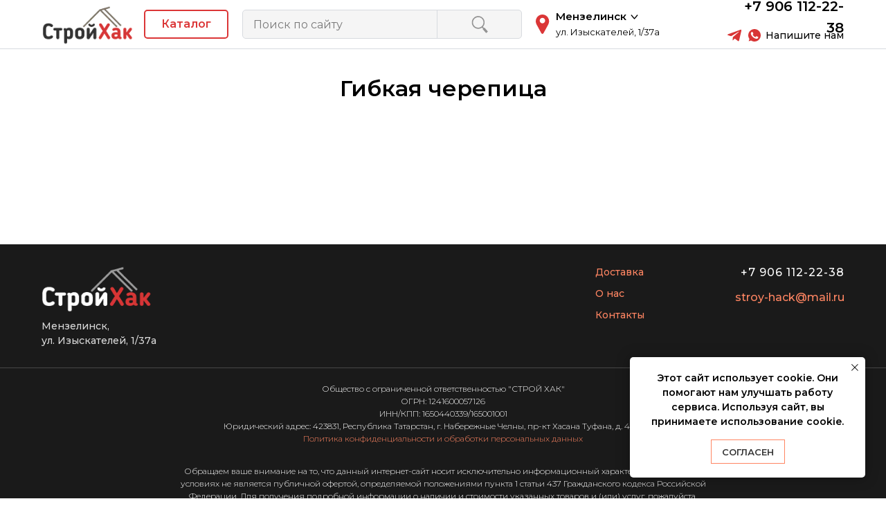

--- FILE ---
content_type: text/html; charset=UTF-8
request_url: https://menzelinsk.stroy-hack.ru/cherepitsa
body_size: 68469
content:
<!DOCTYPE html> <html lang="ru"> <head> <meta charset="utf-8" /> <meta http-equiv="Content-Type" content="text/html; charset=utf-8" /> <meta name="viewport" content="width=device-width, initial-scale=1.0" /> <!--metatextblock--> <title>Купить гибкую (мягкую) черепицу для кровли в Мензелинске технониколь, низкая цена</title> <meta name="description" content="Купить гибкую (мягкую) черепицу для кровли по низким ценам в Мензелинске, гибкая черепица технониколь от производителя. Быстрая доставка +7 939 308-21-12" /> <meta name="keywords" content="Мягкая кровля, гибкая черепица" /> <meta property="og:url" content="https://menzelinsk.stroy-hack.ru/cherepitsa" /> <meta property="og:title" content="Гибкая черепица в Мензелинске" /> <meta property="og:description" content="Широкий ассортимент в наличии и под заказ" /> <meta property="og:type" content="website" /> <meta property="og:image" content="https://static.tildacdn.com/tild6262-3930-4337-a137-326438666331/badge.jpg" /> <link rel="canonical" href="https://menzelinsk.stroy-hack.ru/cherepitsa"> <!--/metatextblock--> <meta name="format-detection" content="telephone=no" /> <meta http-equiv="x-dns-prefetch-control" content="on"> <link rel="dns-prefetch" href="https://ws.tildacdn.com"> <link rel="dns-prefetch" href="https://static.tildacdn.com"> <link rel="shortcut icon" href="https://static.tildacdn.com/tild3433-6436-4336-a539-643035336439/favicon_21.ico" type="image/x-icon" /> <link rel="apple-touch-icon" href="https://static.tildacdn.com/tild3262-3138-4466-a333-333366393531/icons8-structural-96.png"> <link rel="apple-touch-icon" sizes="76x76" href="https://static.tildacdn.com/tild3262-3138-4466-a333-333366393531/icons8-structural-96.png"> <link rel="apple-touch-icon" sizes="152x152" href="https://static.tildacdn.com/tild3262-3138-4466-a333-333366393531/icons8-structural-96.png"> <link rel="apple-touch-startup-image" href="https://static.tildacdn.com/tild3262-3138-4466-a333-333366393531/icons8-structural-96.png"> <meta name="msapplication-TileColor" content="#000000"> <meta name="msapplication-TileImage" content="https://static.tildacdn.com/tild3839-6333-4764-b462-623331333164/icons8-structural-96.png"> <!-- Assets --> <script src="https://neo.tildacdn.com/js/tilda-fallback-1.0.min.js" async charset="utf-8"></script> <link rel="stylesheet" href="https://static.tildacdn.com/css/tilda-grid-3.0.min.css" type="text/css" media="all" onerror="this.loaderr='y';"/> <link rel="stylesheet" href="https://static.tildacdn.com/ws/project6217848/tilda-blocks-page31220013.min.css?t=1763637313" type="text/css" media="all" onerror="this.loaderr='y';" /> <link rel="preconnect" href="https://fonts.gstatic.com"> <link href="https://fonts.googleapis.com/css2?family=Montserrat:wght@100..900&subset=latin,cyrillic" rel="stylesheet"> <link rel="stylesheet" href="https://static.tildacdn.com/css/tilda-animation-2.0.min.css" type="text/css" media="all" onerror="this.loaderr='y';" /> <link rel="stylesheet" href="https://static.tildacdn.com/css/tilda-popup-1.1.min.css" type="text/css" media="print" onload="this.media='all';" onerror="this.loaderr='y';" /> <noscript><link rel="stylesheet" href="https://static.tildacdn.com/css/tilda-popup-1.1.min.css" type="text/css" media="all" /></noscript> <link rel="stylesheet" href="https://static.tildacdn.com/css/tilda-slds-1.4.min.css" type="text/css" media="print" onload="this.media='all';" onerror="this.loaderr='y';" /> <noscript><link rel="stylesheet" href="https://static.tildacdn.com/css/tilda-slds-1.4.min.css" type="text/css" media="all" /></noscript> <link rel="stylesheet" href="https://static.tildacdn.com/css/tilda-catalog-1.1.min.css" type="text/css" media="print" onload="this.media='all';" onerror="this.loaderr='y';" /> <noscript><link rel="stylesheet" href="https://static.tildacdn.com/css/tilda-catalog-1.1.min.css" type="text/css" media="all" /></noscript> <link rel="stylesheet" href="https://static.tildacdn.com/css/tilda-forms-1.0.min.css" type="text/css" media="all" onerror="this.loaderr='y';" /> <link rel="stylesheet" href="https://static.tildacdn.com/css/tilda-menusub-1.0.min.css" type="text/css" media="print" onload="this.media='all';" onerror="this.loaderr='y';" /> <noscript><link rel="stylesheet" href="https://static.tildacdn.com/css/tilda-menusub-1.0.min.css" type="text/css" media="all" /></noscript> <link rel="stylesheet" href="https://static.tildacdn.com/css/tilda-menu-widgeticons-1.0.min.css" type="text/css" media="all" onerror="this.loaderr='y';" /> <link rel="stylesheet" href="https://static.tildacdn.com/css/tilda-cart-1.0.min.css" type="text/css" media="all" onerror="this.loaderr='y';" /> <link rel="stylesheet" href="https://fonts.gstatic.comhttps://fonts.googleapis.com/css2?family=Montserrat:wght@300;400;500;600;700&display=swap" type="text/css" /> <script nomodule src="https://static.tildacdn.com/js/tilda-polyfill-1.0.min.js" charset="utf-8"></script> <script type="text/javascript">function t_onReady(func) {if(document.readyState!='loading') {func();} else {document.addEventListener('DOMContentLoaded',func);}}
function t_onFuncLoad(funcName,okFunc,time) {if(typeof window[funcName]==='function') {okFunc();} else {setTimeout(function() {t_onFuncLoad(funcName,okFunc,time);},(time||100));}}function t_throttle(fn,threshhold,scope) {return function() {fn.apply(scope||this,arguments);};}function t396_initialScale(t){var e=document.getElementById("rec"+t);if(e){var i=e.querySelector(".t396__artboard");if(i){window.tn_scale_initial_window_width||(window.tn_scale_initial_window_width=document.documentElement.clientWidth);var a=window.tn_scale_initial_window_width,r=[],n,l=i.getAttribute("data-artboard-screens");if(l){l=l.split(",");for(var o=0;o<l.length;o++)r[o]=parseInt(l[o],10)}else r=[320,480,640,960,1200];for(var o=0;o<r.length;o++){var d=r[o];a>=d&&(n=d)}var _="edit"===window.allrecords.getAttribute("data-tilda-mode"),c="center"===t396_getFieldValue(i,"valign",n,r),s="grid"===t396_getFieldValue(i,"upscale",n,r),w=t396_getFieldValue(i,"height_vh",n,r),g=t396_getFieldValue(i,"height",n,r),u=!!window.opr&&!!window.opr.addons||!!window.opera||-1!==navigator.userAgent.indexOf(" OPR/");if(!_&&c&&!s&&!w&&g&&!u){var h=parseFloat((a/n).toFixed(3)),f=[i,i.querySelector(".t396__carrier"),i.querySelector(".t396__filter")],v=Math.floor(parseInt(g,10)*h)+"px",p;i.style.setProperty("--initial-scale-height",v);for(var o=0;o<f.length;o++)f[o].style.setProperty("height","var(--initial-scale-height)");t396_scaleInitial__getElementsToScale(i).forEach((function(t){t.style.zoom=h}))}}}}function t396_scaleInitial__getElementsToScale(t){return t?Array.prototype.slice.call(t.children).filter((function(t){return t&&(t.classList.contains("t396__elem")||t.classList.contains("t396__group"))})):[]}function t396_getFieldValue(t,e,i,a){var r,n=a[a.length-1];if(!(r=i===n?t.getAttribute("data-artboard-"+e):t.getAttribute("data-artboard-"+e+"-res-"+i)))for(var l=0;l<a.length;l++){var o=a[l];if(!(o<=i)&&(r=o===n?t.getAttribute("data-artboard-"+e):t.getAttribute("data-artboard-"+e+"-res-"+o)))break}return r}window.TN_SCALE_INITIAL_VER="1.0",window.tn_scale_initial_window_width=null;</script> <script src="https://static.tildacdn.com/js/jquery-1.10.2.min.js" charset="utf-8" onerror="this.loaderr='y';"></script> <script src="https://static.tildacdn.com/js/tilda-scripts-3.0.min.js" charset="utf-8" defer onerror="this.loaderr='y';"></script> <script src="https://static.tildacdn.com/ws/project6217848/tilda-blocks-page31220013.min.js?t=1763637313" charset="utf-8" async onerror="this.loaderr='y';"></script> <script src="https://static.tildacdn.com/js/tilda-lazyload-1.0.min.js" charset="utf-8" async onerror="this.loaderr='y';"></script> <script src="https://static.tildacdn.com/js/tilda-animation-2.0.min.js" charset="utf-8" async onerror="this.loaderr='y';"></script> <script src="https://static.tildacdn.com/js/hammer.min.js" charset="utf-8" async onerror="this.loaderr='y';"></script> <script src="https://static.tildacdn.com/js/tilda-slds-1.4.min.js" charset="utf-8" async onerror="this.loaderr='y';"></script> <script src="https://static.tildacdn.com/js/tilda-products-1.0.min.js" charset="utf-8" async onerror="this.loaderr='y';"></script> <script src="https://static.tildacdn.com/js/tilda-catalog-1.1.min.js" charset="utf-8" async onerror="this.loaderr='y';"></script> <script src="https://static.tildacdn.com/js/tilda-zero-1.1.min.js" charset="utf-8" async onerror="this.loaderr='y';"></script> <script src="https://static.tildacdn.com/js/tilda-menusub-1.0.min.js" charset="utf-8" async onerror="this.loaderr='y';"></script> <script src="https://static.tildacdn.com/js/tilda-menu-1.0.min.js" charset="utf-8" async onerror="this.loaderr='y';"></script> <script src="https://static.tildacdn.com/js/tilda-menu-widgeticons-1.0.min.js" charset="utf-8" async onerror="this.loaderr='y';"></script> <script src="https://static.tildacdn.com/js/tilda-submenublocks-1.0.min.js" charset="utf-8" async onerror="this.loaderr='y';"></script> <script src="https://static.tildacdn.com/js/tilda-widget-positions-1.0.min.js" charset="utf-8" async onerror="this.loaderr='y';"></script> <script src="https://static.tildacdn.com/js/tilda-forms-1.0.min.js" charset="utf-8" async onerror="this.loaderr='y';"></script> <script src="https://static.tildacdn.com/js/tilda-cart-1.1.min.js" charset="utf-8" async onerror="this.loaderr='y';"></script> <script src="https://static.tildacdn.com/js/tilda-popup-1.0.min.js" charset="utf-8" async onerror="this.loaderr='y';"></script> <script src="https://static.tildacdn.com/js/tilda-zero-scale-1.0.min.js" charset="utf-8" async onerror="this.loaderr='y';"></script> <script src="https://static.tildacdn.com/js/tilda-skiplink-1.0.min.js" charset="utf-8" async onerror="this.loaderr='y';"></script> <script src="https://static.tildacdn.com/js/tilda-events-1.0.min.js" charset="utf-8" async onerror="this.loaderr='y';"></script> <script type="text/javascript">window.dataLayer=window.dataLayer||[];</script> <script type="text/javascript">(function() {if((/bot|google|yandex|baidu|bing|msn|duckduckbot|teoma|slurp|crawler|spider|robot|crawling|facebook/i.test(navigator.userAgent))===false&&typeof(sessionStorage)!='undefined'&&sessionStorage.getItem('visited')!=='y'&&document.visibilityState){var style=document.createElement('style');style.type='text/css';style.innerHTML='@media screen and (min-width: 980px) {.t-records {opacity: 0;}.t-records_animated {-webkit-transition: opacity ease-in-out .2s;-moz-transition: opacity ease-in-out .2s;-o-transition: opacity ease-in-out .2s;transition: opacity ease-in-out .2s;}.t-records.t-records_visible {opacity: 1;}}';document.getElementsByTagName('head')[0].appendChild(style);function t_setvisRecs(){var alr=document.querySelectorAll('.t-records');Array.prototype.forEach.call(alr,function(el) {el.classList.add("t-records_animated");});setTimeout(function() {Array.prototype.forEach.call(alr,function(el) {el.classList.add("t-records_visible");});sessionStorage.setItem("visited","y");},400);}
document.addEventListener('DOMContentLoaded',t_setvisRecs);}})();</script></head> <body class="t-body" style="margin:0;"> <!--allrecords--> <div id="allrecords" class="t-records" data-hook="blocks-collection-content-node" data-tilda-project-id="6217848" data-tilda-page-id="31220013" data-tilda-page-alias="cherepitsa" data-tilda-formskey="f2ffb161fa98f663f5175201c6217848" data-tilda-lazy="yes" data-tilda-project-lang="RU" data-tilda-root-zone="com" data-tilda-project-country="RU"> <!--header--> <header id="t-header" class="t-records" data-hook="blocks-collection-content-node" data-tilda-project-id="6217848" data-tilda-page-id="42731776" data-tilda-formskey="f2ffb161fa98f663f5175201c6217848" data-tilda-lazy="yes" data-tilda-project-lang="RU" data-tilda-root-zone="com" data-tilda-project-country="RU"> <div id="rec690979002" class="r t-rec t-rec_pt_0 t-rec_pt-res-480_0 t-rec_pb_0 uc-header" style="padding-top:0px;padding-bottom:0px; " data-animationappear="off" data-record-type="396"> <!-- T396 --> <style>#rec690979002 .t396__artboard {height:70px;background-color:#ffffff;overflow:visible;}#rec690979002 .t396__filter {height:70px;}#rec690979002 .t396__carrier{height:70px;background-position:center center;background-attachment:scroll;background-size:cover;background-repeat:no-repeat;}@media screen and (max-width:1199px) {#rec690979002 .t396__artboard,#rec690979002 .t396__filter,#rec690979002 .t396__carrier {}#rec690979002 .t396__artboard {background-color:#ffffff;}#rec690979002 .t396__filter{}#rec690979002 .t396__carrier {background-position:center center;background-attachment:scroll;}}@media screen and (max-width:959px) {#rec690979002 .t396__artboard,#rec690979002 .t396__filter,#rec690979002 .t396__carrier {}#rec690979002 .t396__artboard {background-color:#ffffff;}#rec690979002 .t396__filter{}#rec690979002 .t396__carrier {background-position:center center;background-attachment:scroll;}}@media screen and (max-width:639px) {#rec690979002 .t396__artboard,#rec690979002 .t396__filter,#rec690979002 .t396__carrier {}#rec690979002 .t396__artboard {background-color:#ffffff;}#rec690979002 .t396__filter{}#rec690979002 .t396__carrier {background-position:center center;background-attachment:scroll;}}@media screen and (max-width:479px) {#rec690979002 .t396__artboard,#rec690979002 .t396__filter,#rec690979002 .t396__carrier {height:60px;}#rec690979002 .t396__filter {}#rec690979002 .t396__carrier {background-attachment:scroll;}}#rec690979002 .tn-elem[data-elem-id="1605859458186"]{z-index:2;top:7px;left:calc(50% - 600px + 21px);width:132px;height:auto;}#rec690979002 .tn-elem[data-elem-id="1605859458186"] .tn-atom{background-position:center center;border-color:transparent ;border-style:solid ;transition:background-color var(--t396-speedhover,0s) ease-in-out,color var(--t396-speedhover,0s) ease-in-out,border-color var(--t396-speedhover,0s) ease-in-out,box-shadow var(--t396-shadowshoverspeed,0.2s) ease-in-out;}#rec690979002 .tn-elem[data-elem-id="1605859458186"] .tn-atom__img {}@media screen and (max-width:1199px) {#rec690979002 .tn-elem[data-elem-id="1605859458186"] {top:8px;left:calc(50% - 480px + 11px);height:auto;}}@media screen and (max-width:959px) {#rec690979002 .tn-elem[data-elem-id="1605859458186"] {top:8px;left:calc(50% - 320px + 20px);height:auto;}}@media screen and (max-width:639px) {#rec690979002 .tn-elem[data-elem-id="1605859458186"] {top:9px;left:calc(50% - 240px + 20px);height:auto;}}@media screen and (max-width:479px) {#rec690979002 .tn-elem[data-elem-id="1605859458186"] {top:1px;width:110px;height:auto;}}#rec690979002 .tn-elem[data-elem-id="1605860970292"]{color:#000000;text-align:center;z-index:4;top:-247px;left:calc(50% - 600px + 506px);width:64px;height:29px;}#rec690979002 .tn-elem[data-elem-id="1605860970292"] .tn-atom{color:#000000;font-size:16px;font-family:'Montserrat',Arial,sans-serif;line-height:1.55;font-weight:500;border-width:1px;border-radius:30px;background-position:center center;border-color:transparent ;border-style:solid ;--t396-speedhover:0.2s;transition:background-color var(--t396-speedhover,0s) ease-in-out,color var(--t396-speedhover,0s) ease-in-out,border-color var(--t396-speedhover,0s) ease-in-out,box-shadow var(--t396-shadowshoverspeed,0.2s) ease-in-out;}#rec690979002 .tn-elem[data-elem-id="1605860970292"] .tn-atom {-webkit-box-pack:center;-ms-flex-pack:center;justify-content:center;}@media (hover),(min-width:0\0) {#rec690979002 .tn-elem[data-elem-id="1605860970292"] .tn-atom:hover {}#rec690979002 .tn-elem[data-elem-id="1605860970292"] .tn-atom:hover {color:#db3637;}}@media screen and (max-width:1199px) {#rec690979002 .tn-elem[data-elem-id="1605860970292"] {top:-243px;left:calc(50% - 480px + 340px);}}@media screen and (max-width:959px) {#rec690979002 .tn-elem[data-elem-id="1605860970292"] {top:-140px;left:calc(50% - 320px + 380px);}}@media screen and (max-width:639px) {}@media screen and (max-width:479px) {}#rec690979002 .tn-elem[data-elem-id="1605861026859"]{color:#000000;text-align:center;z-index:5;top:-212px;left:calc(50% - 600px + 352px);width:95px;height:30px;}#rec690979002 .tn-elem[data-elem-id="1605861026859"] .tn-atom{color:#000000;font-size:16px;font-family:'Montserrat',Arial,sans-serif;line-height:1.55;font-weight:500;border-width:1px;border-radius:30px;background-position:center center;border-color:transparent ;border-style:solid ;--t396-speedhover:0.2s;transition:background-color var(--t396-speedhover,0s) ease-in-out,color var(--t396-speedhover,0s) ease-in-out,border-color var(--t396-speedhover,0s) ease-in-out,box-shadow var(--t396-shadowshoverspeed,0.2s) ease-in-out;}#rec690979002 .tn-elem[data-elem-id="1605861026859"] .tn-atom {-webkit-box-pack:center;-ms-flex-pack:center;justify-content:center;}@media (hover),(min-width:0\0) {#rec690979002 .tn-elem[data-elem-id="1605861026859"] .tn-atom:hover {}#rec690979002 .tn-elem[data-elem-id="1605861026859"] .tn-atom:hover {color:#db3637;}}@media screen and (max-width:1199px) {#rec690979002 .tn-elem[data-elem-id="1605861026859"] {top:-285px;left:calc(50% - 480px + 545px);}}@media screen and (max-width:959px) {#rec690979002 .tn-elem[data-elem-id="1605861026859"] {top:-140px;left:calc(50% - 320px + 470px);}}@media screen and (max-width:639px) {}@media screen and (max-width:479px) {}#rec690979002 .tn-elem[data-elem-id="1605861150102"]{z-index:6;top:-231px;left:calc(50% - 600px + 935px);width:20px;height:auto;}#rec690979002 .tn-elem[data-elem-id="1605861150102"] .tn-atom{background-position:center center;border-color:transparent ;border-style:solid ;transition:background-color var(--t396-speedhover,0s) ease-in-out,color var(--t396-speedhover,0s) ease-in-out,border-color var(--t396-speedhover,0s) ease-in-out,box-shadow var(--t396-shadowshoverspeed,0.2s) ease-in-out;}#rec690979002 .tn-elem[data-elem-id="1605861150102"] .tn-atom__img {}@media screen and (max-width:1199px) {#rec690979002 .tn-elem[data-elem-id="1605861150102"] {top:-380px;left:calc(50% - 480px + 820px);height:auto;}}@media screen and (max-width:959px) {#rec690979002 .tn-elem[data-elem-id="1605861150102"] {top:-400px;left:calc(50% - 320px + 730px);width:28px;height:auto;}}@media screen and (max-width:639px) {#rec690979002 .tn-elem[data-elem-id="1605861150102"] {top:23px;left:calc(50% - 240px + -80px);width:25px;height:auto;}}@media screen and (max-width:479px) {#rec690979002 .tn-elem[data-elem-id="1605861150102"] {top:1px;left:calc(50% - 160px + -79px);width:23px;height:auto;}}#rec690979002 .tn-elem[data-elem-id="1605953007963"]{z-index:7;top:-365px;left:calc(50% - 600px + 1343px);width:38px;height:auto;}#rec690979002 .tn-elem[data-elem-id="1605953007963"] .tn-atom{background-position:center center;border-color:transparent ;border-style:solid ;transition:background-color var(--t396-speedhover,0s) ease-in-out,color var(--t396-speedhover,0s) ease-in-out,border-color var(--t396-speedhover,0s) ease-in-out,box-shadow var(--t396-shadowshoverspeed,0.2s) ease-in-out;}#rec690979002 .tn-elem[data-elem-id="1605953007963"] .tn-atom__img {}@media screen and (max-width:1199px) {#rec690979002 .tn-elem[data-elem-id="1605953007963"] {top:-611px;left:calc(50% - 480px + 705px);height:auto;}}@media screen and (max-width:959px) {#rec690979002 .tn-elem[data-elem-id="1605953007963"] {top:-634px;left:calc(50% - 320px + 154px);height:auto;}}@media screen and (max-width:639px) {#rec690979002 .tn-elem[data-elem-id="1605953007963"] {top:-677px;left:calc(50% - 240px + 289px);height:auto;}}@media screen and (max-width:479px) {#rec690979002 .tn-elem[data-elem-id="1605953007963"] {top:-539px;left:calc(50% - 160px + -115px);width:30px;height:auto;}}#rec690979002 .tn-elem[data-elem-id="1605953046363"]{color:#000000;text-align:right;z-index:8;top:-360px;left:calc(50% - 600px + 1233px);width:104px;height:auto;}#rec690979002 .tn-elem[data-elem-id="1605953046363"] .tn-atom{color:#000000;font-size:16px;font-family:'Montserrat',Arial,sans-serif;line-height:1.55;font-weight:600;background-position:center center;border-color:transparent ;border-style:solid ;transition:background-color var(--t396-speedhover,0s) ease-in-out,color var(--t396-speedhover,0s) ease-in-out,border-color var(--t396-speedhover,0s) ease-in-out,box-shadow var(--t396-shadowshoverspeed,0.2s) ease-in-out;}@media screen and (max-width:1199px) {#rec690979002 .tn-elem[data-elem-id="1605953046363"] {top:-606px;left:calc(50% - 480px + 595px);height:auto;}}@media screen and (max-width:959px) {#rec690979002 .tn-elem[data-elem-id="1605953046363"] {top:-627px;left:calc(50% - 320px + 115px);height:auto;}#rec690979002 .tn-elem[data-elem-id="1605953046363"] .tn-atom{font-size:14px;background-size:cover;}}@media screen and (max-width:639px) {#rec690979002 .tn-elem[data-elem-id="1605953046363"] {top:-145px;left:calc(50% - 240px + 274px);height:auto;}}@media screen and (max-width:479px) {}#rec690979002 .tn-elem[data-elem-id="1605953146978"]{color:#ffffff;text-align:center;z-index:9;top:-357px;left:calc(50% - 600px + 1361px);width:10px;height:auto;}#rec690979002 .tn-elem[data-elem-id="1605953146978"] .tn-atom{color:#ffffff;font-size:12px;font-family:'Montserrat',Arial,sans-serif;line-height:1;font-weight:400;background-position:center center;border-color:transparent ;border-style:solid ;transition:background-color var(--t396-speedhover,0s) ease-in-out,color var(--t396-speedhover,0s) ease-in-out,border-color var(--t396-speedhover,0s) ease-in-out,box-shadow var(--t396-shadowshoverspeed,0.2s) ease-in-out;}@media screen and (max-width:1199px) {#rec690979002 .tn-elem[data-elem-id="1605953146978"] {top:-604px;left:calc(50% - 480px + 723px);height:auto;}}@media screen and (max-width:959px) {#rec690979002 .tn-elem[data-elem-id="1605953146978"] {top:-627px;left:calc(50% - 320px + 144px);height:auto;}}@media screen and (max-width:639px) {#rec690979002 .tn-elem[data-elem-id="1605953146978"] {top:-670px;left:calc(50% - 240px + 279px);height:auto;}}@media screen and (max-width:479px) {#rec690979002 .tn-elem[data-elem-id="1605953146978"] {top:-533px;left:calc(50% - 160px + -122px);height:auto;}#rec690979002 .tn-elem[data-elem-id="1605953146978"] .tn-atom{font-size:10px;background-size:cover;}}#rec690979002 .tn-elem[data-elem-id="1666762772919"]{z-index:10;top:-374px;left:calc(50% - 600px + 1258px);width:132px;height:49px;}#rec690979002 .tn-elem[data-elem-id="1666762772919"] .tn-atom{background-position:center center;border-color:transparent ;border-style:solid ;transition:background-color var(--t396-speedhover,0s) ease-in-out,color var(--t396-speedhover,0s) ease-in-out,border-color var(--t396-speedhover,0s) ease-in-out,box-shadow var(--t396-shadowshoverspeed,0.2s) ease-in-out;}@media screen and (max-width:1199px) {#rec690979002 .tn-elem[data-elem-id="1666762772919"] {top:-620px;left:calc(50% - 480px + 619px);width:134px;height:49px;}}@media screen and (max-width:959px) {#rec690979002 .tn-elem[data-elem-id="1666762772919"] {top:-643px;left:calc(50% - 320px + 756px);width:45px;height:49px;}}@media screen and (max-width:639px) {#rec690979002 .tn-elem[data-elem-id="1666762772919"] {top:-686px;left:calc(50% - 240px + 728px);}}@media screen and (max-width:479px) {#rec690979002 .tn-elem[data-elem-id="1666762772919"] {top:-551px;left:calc(50% - 160px + -105px);}}#rec690979002 .tn-elem[data-elem-id="1671951961307"]{color:#db3637;text-align:center;z-index:12;top:14px;left:calc(50% - 600px + 168px);width:122px;height:42px;}#rec690979002 .tn-elem[data-elem-id="1671951961307"] .tn-atom{color:#db3637;font-size:16px;font-family:'Montserrat',Arial,sans-serif;line-height:1.55;font-weight:600;border-width:2px;border-radius:5px;background-position:center center;border-color:#db3637 ;border-style:solid ;--t396-speedhover:0.2s;transition:background-color var(--t396-speedhover,0s) ease-in-out,color var(--t396-speedhover,0s) ease-in-out,border-color var(--t396-speedhover,0s) ease-in-out,box-shadow var(--t396-shadowshoverspeed,0.2s) ease-in-out;}#rec690979002 .tn-elem[data-elem-id="1671951961307"] .tn-atom {-webkit-box-pack:center;-ms-flex-pack:center;justify-content:center;}@media screen and (max-width:1199px) {}@media screen and (max-width:959px) {#rec690979002 .tn-elem[data-elem-id="1671951961307"] {top:-290px;left:calc(50% - 320px + 600px);}}@media screen and (max-width:639px) {#rec690979002 .tn-elem[data-elem-id="1671951961307"] {top:-590px;left:calc(50% - 240px + 460px);}}@media screen and (max-width:479px) {}#rec690979002 .tn-elem[data-elem-id="1672039373042"]{z-index:13;top:-446px;left:calc(50% - 600px + 412px);width:218px;height:110px;}#rec690979002 .tn-elem[data-elem-id="1672039373042"] .tn-atom{background-position:center center;border-color:transparent ;border-style:solid ;transition:background-color var(--t396-speedhover,0s) ease-in-out,color var(--t396-speedhover,0s) ease-in-out,border-color var(--t396-speedhover,0s) ease-in-out,box-shadow var(--t396-shadowshoverspeed,0.2s) ease-in-out;}@media screen and (max-width:1199px) {}@media screen and (max-width:959px) {}@media screen and (max-width:639px) {}@media screen and (max-width:479px) {}#rec690979002 .tn-elem[data-elem-id="1692355775788"]{color:#000000;text-align:right;z-index:19;top:8px;left:calc(50% - 600px + 1010px);width:170px;height:33px;}#rec690979002 .tn-elem[data-elem-id="1692355775788"] .tn-atom{color:#000000;font-size:20px;font-family:'Montserrat',Arial,sans-serif;line-height:1.55;font-weight:600;border-width:1px;border-radius:30px;background-position:center center;border-color:transparent ;border-style:solid ;--t396-speedhover:0.2s;transition:background-color var(--t396-speedhover,0s) ease-in-out,color var(--t396-speedhover,0s) ease-in-out,border-color var(--t396-speedhover,0s) ease-in-out,box-shadow var(--t396-shadowshoverspeed,0.2s) ease-in-out;}#rec690979002 .tn-elem[data-elem-id="1692355775788"] .tn-atom {-webkit-box-pack:end;-ms-flex-pack:end;justify-content:flex-end;}@media (hover),(min-width:0\0) {#rec690979002 .tn-elem[data-elem-id="1692355775788"] .tn-atom:hover {}#rec690979002 .tn-elem[data-elem-id="1692355775788"] .tn-atom:hover {color:#db3637;}}@media screen and (max-width:1199px) {#rec690979002 .tn-elem[data-elem-id="1692355775788"] {left:calc(50% - 480px + 780px);}}@media screen and (max-width:959px) {#rec690979002 .tn-elem[data-elem-id="1692355775788"] {top:-634px;left:calc(50% - 320px + 376px);}}@media screen and (max-width:639px) {#rec690979002 .tn-elem[data-elem-id="1692355775788"] {top:-205px;left:calc(50% - 240px + 170px);}}@media screen and (max-width:479px) {#rec690979002 .tn-elem[data-elem-id="1692355775788"] {top:-80px;left:calc(50% - 160px + 398px);width:138px;height:50px;}#rec690979002 .tn-elem[data-elem-id="1692355775788"] .tn-atom{font-size:16px;background-size:cover;}}#rec690979002 .tn-elem[data-elem-id="1692258346460"]{z-index:20;top:-4px;left:calc(50% - 600px + 310px);width:404px;height:78px;}#rec690979002 .tn-elem[data-elem-id="1692258346460"] .tn-atom{background-position:center center;border-color:transparent ;border-style:solid ;transition:background-color var(--t396-speedhover,0s) ease-in-out,color var(--t396-speedhover,0s) ease-in-out,border-color var(--t396-speedhover,0s) ease-in-out,box-shadow var(--t396-shadowshoverspeed,0.2s) ease-in-out;}@media screen and (max-width:1199px) {}@media screen and (max-width:959px) {#rec690979002 .tn-elem[data-elem-id="1692258346460"] {left:calc(50% - 320px + 172px);width:380px;}}@media screen and (max-width:639px) {#rec690979002 .tn-elem[data-elem-id="1692258346460"] {top:-282px;left:calc(50% - 240px + -429px);}}@media screen and (max-width:479px) {#rec690979002 .tn-elem[data-elem-id="1692258346460"] {top:-389px;left:calc(50% - 160px + 72px);width:62%;}}#rec690979002 .tn-elem[data-elem-id="1679552790887"]{z-index:21;top:41px;left:calc(50% - 600px + 1011px);width:20px;height:auto;}#rec690979002 .tn-elem[data-elem-id="1679552790887"] .tn-atom{background-position:center center;border-color:transparent ;border-style:solid ;transition:background-color var(--t396-speedhover,0s) ease-in-out,color var(--t396-speedhover,0s) ease-in-out,border-color var(--t396-speedhover,0s) ease-in-out,box-shadow var(--t396-shadowshoverspeed,0.2s) ease-in-out;}#rec690979002 .tn-elem[data-elem-id="1679552790887"] .tn-atom {-webkit-transform:rotate(1deg);-moz-transform:rotate(1deg);transform:rotate(1deg);}#rec690979002 .tn-elem[data-elem-id="1679552790887"] .tn-atom__img {}@media screen and (max-width:1199px) {#rec690979002 .tn-elem[data-elem-id="1679552790887"] {left:calc(50% - 480px + 781px);height:auto;}}@media screen and (max-width:959px) {#rec690979002 .tn-elem[data-elem-id="1679552790887"] {top:-601px;left:calc(50% - 320px + 377px);height:auto;}}@media screen and (max-width:639px) {}@media screen and (max-width:479px) {}#rec690979002 .tn-elem[data-elem-id="1679552768019"]{z-index:14;top:21px;left:calc(50% - 600px + 734px);width:20px;height:auto;}#rec690979002 .tn-elem[data-elem-id="1679552768019"] .tn-atom{background-position:center center;border-color:transparent ;border-style:solid ;transition:background-color var(--t396-speedhover,0s) ease-in-out,color var(--t396-speedhover,0s) ease-in-out,border-color var(--t396-speedhover,0s) ease-in-out,box-shadow var(--t396-shadowshoverspeed,0.2s) ease-in-out;}#rec690979002 .tn-elem[data-elem-id="1679552768019"] .tn-atom__img {}@media screen and (max-width:1199px) {#rec690979002 .tn-elem[data-elem-id="1679552768019"] {top:-457px;left:calc(50% - 480px + 911px);height:auto;}}@media screen and (max-width:959px) {#rec690979002 .tn-elem[data-elem-id="1679552768019"] {top:-820px;left:calc(50% - 320px + 910px);height:auto;}}@media screen and (max-width:639px) {#rec690979002 .tn-elem[data-elem-id="1679552768019"] {top:-778px;left:calc(50% - 240px + 681px);height:auto;}}@media screen and (max-width:479px) {}#rec690979002 .tn-elem[data-elem-id="1679552768023"]{color:#000000;z-index:15;top:36px;left:calc(50% - 600px + 763px);width:164px;height:auto;}#rec690979002 .tn-elem[data-elem-id="1679552768023"] .tn-atom{color:#000000;font-size:13px;font-family:'Montserrat',Arial,sans-serif;line-height:1.6;font-weight:400;background-position:center center;border-color:transparent ;border-style:solid ;transition:background-color var(--t396-speedhover,0s) ease-in-out,color var(--t396-speedhover,0s) ease-in-out,border-color var(--t396-speedhover,0s) ease-in-out,box-shadow var(--t396-shadowshoverspeed,0.2s) ease-in-out;}@media screen and (max-width:1199px) {#rec690979002 .tn-elem[data-elem-id="1679552768023"] {top:-461px;left:calc(50% - 480px + 944px);height:auto;}}@media screen and (max-width:959px) {#rec690979002 .tn-elem[data-elem-id="1679552768023"] {top:-824px;left:calc(50% - 320px + 943px);height:auto;}}@media screen and (max-width:639px) {#rec690979002 .tn-elem[data-elem-id="1679552768023"] {top:-782px;left:calc(50% - 240px + 714px);height:auto;}}@media screen and (max-width:479px) {}#rec690979002 .tn-elem[data-elem-id="1679552768026"]{color:#000000;z-index:16;top:12px;left:calc(50% - 600px + 763px);width:111px;height:auto;}#rec690979002 .tn-elem[data-elem-id="1679552768026"] .tn-atom{color:#000000;font-size:15px;font-family:'Montserrat',Arial,sans-serif;line-height:1.6;font-weight:600;background-position:center center;border-color:transparent ;border-style:solid ;transition:background-color var(--t396-speedhover,0s) ease-in-out,color var(--t396-speedhover,0s) ease-in-out,border-color var(--t396-speedhover,0s) ease-in-out,box-shadow var(--t396-shadowshoverspeed,0.2s) ease-in-out;}@media screen and (max-width:1199px) {#rec690979002 .tn-elem[data-elem-id="1679552768026"] {top:-461px;left:calc(50% - 480px + 944px);height:auto;}}@media screen and (max-width:959px) {#rec690979002 .tn-elem[data-elem-id="1679552768026"] {top:-824px;left:calc(50% - 320px + 943px);height:auto;}}@media screen and (max-width:639px) {#rec690979002 .tn-elem[data-elem-id="1679552768026"] {top:-782px;left:calc(50% - 240px + 714px);height:auto;}}@media screen and (max-width:479px) {}#rec690979002 .tn-elem[data-elem-id="1679552768029"]{z-index:17;top:16px;left:calc(50% - 600px + 868px);width:17px;height:auto;}#rec690979002 .tn-elem[data-elem-id="1679552768029"] .tn-atom{background-position:center center;border-color:transparent ;border-style:solid ;transition:background-color var(--t396-speedhover,0s) ease-in-out,color var(--t396-speedhover,0s) ease-in-out,border-color var(--t396-speedhover,0s) ease-in-out,box-shadow var(--t396-shadowshoverspeed,0.2s) ease-in-out;}#rec690979002 .tn-elem[data-elem-id="1679552768029"] .tn-atom__img {}@media screen and (max-width:1199px) {#rec690979002 .tn-elem[data-elem-id="1679552768029"] {top:-531px;left:calc(50% - 480px + 1094px);height:auto;}}@media screen and (max-width:959px) {#rec690979002 .tn-elem[data-elem-id="1679552768029"] {top:-1190px;left:calc(50% - 320px + 1327px);height:auto;}}@media screen and (max-width:639px) {#rec690979002 .tn-elem[data-elem-id="1679552768029"] {top:-1892px;left:calc(50% - 240px + 1701px);height:auto;}}@media screen and (max-width:479px) {}#rec690979002 .tn-elem[data-elem-id="1679552768034"]{z-index:18;top:15px;left:calc(50% - 600px + 763px);width:156px;height:38px;}#rec690979002 .tn-elem[data-elem-id="1679552768034"] .tn-atom{background-position:center center;border-color:transparent ;border-style:solid ;transition:background-color var(--t396-speedhover,0s) ease-in-out,color var(--t396-speedhover,0s) ease-in-out,border-color var(--t396-speedhover,0s) ease-in-out,box-shadow var(--t396-shadowshoverspeed,0.2s) ease-in-out;}@media screen and (max-width:1199px) {#rec690979002 .tn-elem[data-elem-id="1679552768034"] {top:-254px;left:calc(50% - 480px + 928px);width:134px;height:49px;}}@media screen and (max-width:959px) {#rec690979002 .tn-elem[data-elem-id="1679552768034"] {top:-633px;left:calc(50% - 320px + 766px);width:45px;height:49px;}}@media screen and (max-width:639px) {#rec690979002 .tn-elem[data-elem-id="1679552768034"] {top:-676px;left:calc(50% - 240px + 738px);}}@media screen and (max-width:479px) {#rec690979002 .tn-elem[data-elem-id="1679552768034"] {top:-235pxpx;left:calc(50% - 160px + 68pxpx);}}#rec690979002 .tn-elem[data-elem-id="1679552790892"]{z-index:22;top:42px;left:calc(50% - 600px + 1041px);width:18px;height:auto;}#rec690979002 .tn-elem[data-elem-id="1679552790892"] .tn-atom{background-position:center center;border-color:transparent ;border-style:solid ;transition:background-color var(--t396-speedhover,0s) ease-in-out,color var(--t396-speedhover,0s) ease-in-out,border-color var(--t396-speedhover,0s) ease-in-out,box-shadow var(--t396-shadowshoverspeed,0.2s) ease-in-out;}#rec690979002 .tn-elem[data-elem-id="1679552790892"] .tn-atom__img {}@media screen and (max-width:1199px) {#rec690979002 .tn-elem[data-elem-id="1679552790892"] {left:calc(50% - 480px + 811px);height:auto;}}@media screen and (max-width:959px) {#rec690979002 .tn-elem[data-elem-id="1679552790892"] {top:-600px;left:calc(50% - 320px + 407px);height:auto;}}@media screen and (max-width:639px) {}@media screen and (max-width:479px) {}#rec690979002 .tn-elem[data-elem-id="1679552790883"]{color:#000000;text-align:right;z-index:23;top:39px;left:calc(50% - 600px + 1059px);width:121px;height:24px;}#rec690979002 .tn-elem[data-elem-id="1679552790883"] .tn-atom{color:#000000;font-size:14px;font-family:'Montserrat',Arial,sans-serif;line-height:1.55;font-weight:500;border-width:1px;border-radius:30px;background-position:center center;border-color:transparent ;border-style:solid ;--t396-speedhover:0.2s;transition:background-color var(--t396-speedhover,0s) ease-in-out,color var(--t396-speedhover,0s) ease-in-out,border-color var(--t396-speedhover,0s) ease-in-out,box-shadow var(--t396-shadowshoverspeed,0.2s) ease-in-out;}#rec690979002 .tn-elem[data-elem-id="1679552790883"] .tn-atom {-webkit-box-pack:end;-ms-flex-pack:end;justify-content:flex-end;}@media (hover),(min-width:0\0) {#rec690979002 .tn-elem[data-elem-id="1679552790883"] .tn-atom:hover {}#rec690979002 .tn-elem[data-elem-id="1679552790883"] .tn-atom:hover {color:#db3637;}}@media screen and (max-width:1199px) {#rec690979002 .tn-elem[data-elem-id="1679552790883"] {left:calc(50% - 480px + 829px);}}@media screen and (max-width:959px) {#rec690979002 .tn-elem[data-elem-id="1679552790883"] {top:-603px;left:calc(50% - 320px + 425px);}}@media screen and (max-width:639px) {#rec690979002 .tn-elem[data-elem-id="1679552790883"] {top:-205px;left:calc(50% - 240px + 170px);}}@media screen and (max-width:479px) {#rec690979002 .tn-elem[data-elem-id="1679552790883"] {top:-80px;left:calc(50% - 160px + 398px);width:138px;height:50px;}#rec690979002 .tn-elem[data-elem-id="1679552790883"] .tn-atom{font-size:16px;background-size:cover;}}#rec690979002 .tn-elem[data-elem-id="1692367163477"]{z-index:24;top:-376px;left:calc(50% - 600px + 47px);width:48px;height:auto;}#rec690979002 .tn-elem[data-elem-id="1692367163477"] .tn-atom{background-position:center center;border-color:transparent ;border-style:solid ;transition:background-color var(--t396-speedhover,0s) ease-in-out,color var(--t396-speedhover,0s) ease-in-out,border-color var(--t396-speedhover,0s) ease-in-out,box-shadow var(--t396-shadowshoverspeed,0.2s) ease-in-out;}#rec690979002 .tn-elem[data-elem-id="1692367163477"] .tn-atom__img {}@media screen and (max-width:1199px) {}@media screen and (max-width:959px) {}@media screen and (max-width:639px) {#rec690979002 .tn-elem[data-elem-id="1692367163477"] {top:0px;left:calc(50% - 240px + -135px);width:32px;height:auto;}}@media screen and (max-width:479px) {#rec690979002 .tn-elem[data-elem-id="1692367163477"] {top:0px;left:calc(50% - 160px + -129px);width:29px;height:auto;}}</style> <div class='t396'> <div class="t396__artboard" data-artboard-recid="690979002" data-artboard-screens="320,480,640,960,1200" data-artboard-height="70" data-artboard-valign="center" data-artboard-upscale="grid" data-artboard-ovrflw="visible" data-artboard-height-res-320="60"> <div class="t396__carrier" data-artboard-recid="690979002"></div> <div class="t396__filter" data-artboard-recid="690979002"></div> <div class='t396__elem tn-elem city-switcher tn-elem__6909790021605859458186' data-elem-id='1605859458186' data-elem-type='image' data-field-top-value="7" data-field-left-value="21" data-field-width-value="132" data-field-axisy-value="top" data-field-axisx-value="left" data-field-container-value="grid" data-field-topunits-value="px" data-field-leftunits-value="px" data-field-heightunits-value="" data-field-widthunits-value="px" data-field-filewidth-value="546" data-field-fileheight-value="237" data-field-top-res-320-value="1" data-field-width-res-320-value="110" data-field-axisy-res-320-value="center" data-field-top-res-480-value="9" data-field-left-res-480-value="20" data-field-container-res-480-value="window" data-field-top-res-640-value="8" data-field-left-res-640-value="20" data-field-container-res-640-value="window" data-field-top-res-960-value="8" data-field-left-res-960-value="11"> <a class='tn-atom' href="/"> <img class='tn-atom__img t-img' data-original='https://static.tildacdn.com/tild3662-3634-4832-a561-333361666633/logotype212_1.png'
src='https://thb.tildacdn.com/tild3662-3634-4832-a561-333361666633/-/resize/20x/logotype212_1.png'
alt='' imgfield='tn_img_1605859458186'
/> </a> </div> <div class='t396__elem tn-elem tn-elem__6909790021605860970292' data-elem-id='1605860970292' data-elem-type='button' data-field-top-value="-247" data-field-left-value="506" data-field-height-value="29" data-field-width-value="64" data-field-axisy-value="top" data-field-axisx-value="left" data-field-container-value="grid" data-field-topunits-value="px" data-field-leftunits-value="px" data-field-heightunits-value="px" data-field-widthunits-value="px" data-field-fontsize-value="16" data-field-top-res-640-value="-140" data-field-left-res-640-value="380" data-field-top-res-960-value="-243" data-field-left-res-960-value="340"> <a class='tn-atom' href="/about"> <div class='tn-atom__button-content'> <span>О нас</span> </div> </a> </div> <div class='t396__elem tn-elem tn-elem__6909790021605861026859' data-elem-id='1605861026859' data-elem-type='button' data-field-top-value="-212" data-field-left-value="352" data-field-height-value="30" data-field-width-value="95" data-field-axisy-value="top" data-field-axisx-value="left" data-field-container-value="grid" data-field-topunits-value="px" data-field-leftunits-value="px" data-field-heightunits-value="px" data-field-widthunits-value="px" data-field-fontsize-value="16" data-field-top-res-640-value="-140" data-field-left-res-640-value="470" data-field-top-res-960-value="-285" data-field-left-res-960-value="545"> <a class='tn-atom' href="/delivery"> <div class='tn-atom__button-content'> <span>Доставка</span> </div> </a> </div> <div class='t396__elem tn-elem tn-elem__6909790021605861150102' data-elem-id='1605861150102' data-elem-type='image' data-field-top-value="-231" data-field-left-value="935" data-field-width-value="20" data-field-axisy-value="top" data-field-axisx-value="left" data-field-container-value="grid" data-field-topunits-value="px" data-field-leftunits-value="px" data-field-heightunits-value="" data-field-widthunits-value="px" data-field-filewidth-value="20" data-field-fileheight-value="20" data-field-top-res-320-value="1" data-field-left-res-320-value="-79" data-field-width-res-320-value="23" data-field-axisy-res-320-value="center" data-field-top-res-480-value="23" data-field-left-res-480-value="-80" data-field-width-res-480-value="25" data-field-axisx-res-480-value="right" data-field-container-res-480-value="window" data-field-top-res-640-value="-400" data-field-left-res-640-value="730" data-field-width-res-640-value="28" data-field-top-res-960-value="-380" data-field-left-res-960-value="820"> <a class='tn-atom' href="tel:+79393082112"> <img class='tn-atom__img t-img' data-original='https://static.tildacdn.com/tild6436-3830-4262-b330-396634646130/phone.svg'
src='https://static.tildacdn.com/tild6436-3830-4262-b330-396634646130/phone.svg'
alt='' imgfield='tn_img_1605861150102'
/> </a> </div> <div class='t396__elem tn-elem tn-elem__6909790021605953007963' data-elem-id='1605953007963' data-elem-type='image' data-field-top-value="-365" data-field-left-value="1343" data-field-width-value="38" data-field-axisy-value="top" data-field-axisx-value="left" data-field-container-value="grid" data-field-topunits-value="px" data-field-leftunits-value="px" data-field-heightunits-value="" data-field-widthunits-value="px" data-field-filewidth-value="512" data-field-fileheight-value="512" data-field-top-res-320-value="-539" data-field-left-res-320-value="-115" data-field-width-res-320-value="30" data-field-top-res-480-value="-677" data-field-left-res-480-value="289" data-field-axisx-res-480-value="right" data-field-container-res-480-value="window" data-field-top-res-640-value="-634" data-field-left-res-640-value="154" data-field-axisx-res-640-value="right" data-field-container-res-640-value="window" data-field-top-res-960-value="-611" data-field-left-res-960-value="705"> <a class='tn-atom' href="#cartcopy"> <img class='tn-atom__img t-img' data-original='https://static.tildacdn.com/tild6334-6439-4330-b266-633962323637/shopping-cart.svg'
src='https://static.tildacdn.com/tild6334-6439-4330-b266-633962323637/shopping-cart.svg'
alt='' imgfield='tn_img_1605953007963'
/> </a> </div> <div class='t396__elem tn-elem tn-elem__6909790021605953046363' data-elem-id='1605953046363' data-elem-type='text' data-field-top-value="-360" data-field-left-value="1233" data-field-width-value="104" data-field-axisy-value="top" data-field-axisx-value="left" data-field-container-value="grid" data-field-topunits-value="px" data-field-leftunits-value="px" data-field-heightunits-value="" data-field-widthunits-value="px" data-field-fontsize-value="16" data-field-top-res-480-value="-145" data-field-left-res-480-value="274" data-field-axisx-res-480-value="right" data-field-container-res-480-value="window" data-field-top-res-640-value="-627" data-field-left-res-640-value="115" data-field-axisx-res-640-value="right" data-field-container-res-640-value="window" data-field-fontsize-res-640-value="14" data-field-top-res-960-value="-606" data-field-left-res-960-value="595"> <div class='tn-atom'><a href="#cartprice"style="color: inherit">=</a></div> </div> <div class='t396__elem tn-elem tn-elem__6909790021605953146978' data-elem-id='1605953146978' data-elem-type='text' data-field-top-value="-357" data-field-left-value="1361" data-field-width-value="10" data-field-axisy-value="top" data-field-axisx-value="left" data-field-container-value="grid" data-field-topunits-value="px" data-field-leftunits-value="px" data-field-heightunits-value="" data-field-widthunits-value="px" data-field-fontsize-value="12" data-field-top-res-320-value="-533" data-field-left-res-320-value="-122" data-field-fontsize-res-320-value="10" data-field-top-res-480-value="-670" data-field-left-res-480-value="279" data-field-axisx-res-480-value="right" data-field-container-res-480-value="window" data-field-top-res-640-value="-627" data-field-left-res-640-value="144" data-field-axisx-res-640-value="right" data-field-container-res-640-value="window" data-field-top-res-960-value="-604" data-field-left-res-960-value="723"> <div class='tn-atom'><a href="#cartcopy"style="color: inherit">0</a></div> </div> <div class='t396__elem tn-elem tn-elem__6909790021666762772919' data-elem-id='1666762772919' data-elem-type='shape' data-field-top-value="-374" data-field-left-value="1258" data-field-height-value="49" data-field-width-value="132" data-field-axisy-value="top" data-field-axisx-value="left" data-field-container-value="grid" data-field-topunits-value="px" data-field-leftunits-value="px" data-field-heightunits-value="px" data-field-widthunits-value="px" data-field-top-res-320-value="-551" data-field-left-res-320-value="-105" data-field-axisx-res-320-value="right" data-field-container-res-320-value="window" data-field-top-res-480-value="-686" data-field-left-res-480-value="728" data-field-top-res-640-value="-643" data-field-left-res-640-value="756" data-field-height-res-640-value="49" data-field-width-res-640-value="45" data-field-top-res-960-value="-620" data-field-left-res-960-value="619" data-field-height-res-960-value="49" data-field-width-res-960-value="134"> <a class='tn-atom' href="#opensearch"> </a> </div> <div class='t396__elem tn-elem btn-catalog tn-elem__6909790021671951961307' data-elem-id='1671951961307' data-elem-type='button' data-field-top-value="14" data-field-left-value="168" data-field-height-value="42" data-field-width-value="122" data-field-axisy-value="top" data-field-axisx-value="left" data-field-container-value="grid" data-field-topunits-value="px" data-field-leftunits-value="px" data-field-heightunits-value="px" data-field-widthunits-value="px" data-field-fontsize-value="16" data-field-top-res-480-value="-590" data-field-left-res-480-value="460" data-field-top-res-640-value="-290" data-field-left-res-640-value="600"> <a class='tn-atom' href="#"> <div class='tn-atom__button-content'> <span>Каталог</span> </div> </a> </div> <div class='t396__elem tn-elem tn-elem__6909790021672039373042' data-elem-id='1672039373042' data-elem-type='html' data-field-top-value="-446" data-field-left-value="412" data-field-height-value="110" data-field-width-value="218" data-field-axisy-value="top" data-field-axisx-value="left" data-field-container-value="grid" data-field-topunits-value="px" data-field-leftunits-value="px" data-field-heightunits-value="px" data-field-widthunits-value="px"> <div class='tn-atom tn-atom__html'> <div class="overlay"></div> </div> </div> <div class='t396__elem tn-elem city-switcher tn-elem__6909790021692355775788' data-elem-id='1692355775788' data-elem-type='button' data-field-top-value="8" data-field-left-value="1010" data-field-height-value="33" data-field-width-value="170" data-field-axisy-value="top" data-field-axisx-value="left" data-field-container-value="grid" data-field-topunits-value="px" data-field-leftunits-value="px" data-field-heightunits-value="px" data-field-widthunits-value="px" data-field-fontsize-value="20" data-field-top-res-320-value="-80" data-field-left-res-320-value="398" data-field-height-res-320-value="50" data-field-width-res-320-value="138" data-field-fontsize-res-320-value="16" data-field-top-res-480-value="-205" data-field-left-res-480-value="170" data-field-axisx-res-480-value="right" data-field-container-res-480-value="window" data-field-top-res-640-value="-634" data-field-left-res-640-value="376" data-field-left-res-960-value="780"> <a class='tn-atom' href="https://wa.me/79061122238"> <div class='tn-atom__button-content'> <span>+7 906 112-22-38</span> </div> </a> </div> <div class='t396__elem tn-elem searchinput tn-elem__6909790021692258346460' data-elem-id='1692258346460' data-elem-type='html' data-field-top-value="-4" data-field-left-value="310" data-field-height-value="78" data-field-width-value="404" data-field-axisy-value="top" data-field-axisx-value="left" data-field-container-value="grid" data-field-topunits-value="px" data-field-leftunits-value="px" data-field-heightunits-value="px" data-field-widthunits-value="px" data-field-top-res-320-value="-389" data-field-left-res-320-value="72" data-field-width-res-320-value="62" data-field-container-res-320-value="window" data-field-widthunits-res-320-value="%" data-field-top-res-480-value="-282" data-field-left-res-480-value="-429" data-field-left-res-640-value="172" data-field-width-res-640-value="380" data-field-container-res-640-value="window"> </div> <div class='t396__elem tn-elem city-switcher tn-elem__6909790021679552790887' data-elem-id='1679552790887' data-elem-type='image' data-field-top-value="41" data-field-left-value="1011" data-field-width-value="20" data-field-axisy-value="top" data-field-axisx-value="left" data-field-container-value="grid" data-field-topunits-value="px" data-field-leftunits-value="px" data-field-heightunits-value="" data-field-widthunits-value="px" data-field-filewidth-value="512" data-field-fileheight-value="512" data-field-top-res-640-value="-601" data-field-left-res-640-value="377" data-field-left-res-960-value="781"> <a class='tn-atom' href="https://t.me/79061122238"> <img class='tn-atom__img t-img' data-original='https://static.tildacdn.com/tild6334-3465-4433-b561-623763633362/telegram_10.svg'
src='https://static.tildacdn.com/tild6334-3465-4433-b561-623763633362/telegram_10.svg'
alt='' imgfield='tn_img_1679552790887'
/> </a> </div> <div class='t396__elem tn-elem city-switcher tn-elem__6909790021679552768019' data-elem-id='1679552768019' data-elem-type='image' data-field-top-value="21" data-field-left-value="734" data-field-width-value="20" data-field-axisy-value="top" data-field-axisx-value="left" data-field-container-value="grid" data-field-topunits-value="px" data-field-leftunits-value="px" data-field-heightunits-value="" data-field-widthunits-value="px" data-field-filewidth-value="20" data-field-fileheight-value="28" data-field-top-res-480-value="-778" data-field-left-res-480-value="681" data-field-top-res-640-value="-820" data-field-left-res-640-value="910" data-field-top-res-960-value="-457" data-field-left-res-960-value="911"> <div class='tn-atom'> <img class='tn-atom__img t-img' data-original='https://static.tildacdn.com/tild3030-3465-4261-b863-643236613234/location.svg'
src='https://static.tildacdn.com/tild3030-3465-4261-b863-643236613234/location.svg'
alt='' imgfield='tn_img_1679552768019'
/> </div> </div> <div class='t396__elem tn-elem city-switcher tn-elem__6909790021679552768023' data-elem-id='1679552768023' data-elem-type='text' data-field-top-value="36" data-field-left-value="763" data-field-width-value="164" data-field-axisy-value="top" data-field-axisx-value="left" data-field-container-value="grid" data-field-topunits-value="px" data-field-leftunits-value="px" data-field-heightunits-value="" data-field-widthunits-value="px" data-field-fontsize-value="13" data-field-top-res-480-value="-782" data-field-left-res-480-value="714" data-field-top-res-640-value="-824" data-field-left-res-640-value="943" data-field-top-res-960-value="-461" data-field-left-res-960-value="944"> <div class='tn-atom'field='tn_text_1679552768023'>ул. Изыскателей, 1/37а</div> </div> <div class='t396__elem tn-elem city-switcher tn-elem__6909790021679552768026' data-elem-id='1679552768026' data-elem-type='text' data-field-top-value="12" data-field-left-value="763" data-field-width-value="111" data-field-axisy-value="top" data-field-axisx-value="left" data-field-container-value="grid" data-field-topunits-value="px" data-field-leftunits-value="px" data-field-heightunits-value="" data-field-widthunits-value="px" data-field-fontsize-value="15" data-field-top-res-480-value="-782" data-field-left-res-480-value="714" data-field-top-res-640-value="-824" data-field-left-res-640-value="943" data-field-top-res-960-value="-461" data-field-left-res-960-value="944"> <div class='tn-atom'><a href="#submenu:about"style="color: inherit">Мензелинск</a></div> </div> <div class='t396__elem tn-elem city-switcher tn-elem__6909790021679552768029' data-elem-id='1679552768029' data-elem-type='image' data-field-top-value="16" data-field-left-value="868" data-field-width-value="17" data-field-axisy-value="top" data-field-axisx-value="left" data-field-container-value="grid" data-field-topunits-value="px" data-field-leftunits-value="px" data-field-heightunits-value="" data-field-widthunits-value="px" data-field-filewidth-value="512" data-field-fileheight-value="512" data-field-top-res-480-value="-1892" data-field-left-res-480-value="1701" data-field-top-res-640-value="-1190" data-field-left-res-640-value="1327" data-field-top-res-960-value="-531" data-field-left-res-960-value="1094"> <a class='tn-atom' href="#submenu:about"> <img class='tn-atom__img t-img' data-original='https://static.tildacdn.com/tild3561-3032-4532-b130-623439313534/next_4.svg'
src='https://static.tildacdn.com/tild3561-3032-4532-b130-623439313534/next_4.svg'
alt='' imgfield='tn_img_1679552768029'
/> </a> </div> <div class='t396__elem tn-elem city-switcher tn-elem__6909790021679552768034' data-elem-id='1679552768034' data-elem-type='shape' data-field-top-value="15" data-field-left-value="763" data-field-height-value="38" data-field-width-value="156" data-field-axisy-value="top" data-field-axisx-value="left" data-field-container-value="grid" data-field-topunits-value="px" data-field-leftunits-value="px" data-field-heightunits-value="px" data-field-widthunits-value="px" data-field-top-res-320-value="-235px" data-field-left-res-320-value="68px" data-field-axisx-res-320-value="right" data-field-container-res-320-value="grid" data-field-top-res-480-value="-676" data-field-left-res-480-value="738" data-field-top-res-640-value="-633" data-field-left-res-640-value="766" data-field-height-res-640-value="49" data-field-width-res-640-value="45" data-field-top-res-960-value="-254" data-field-left-res-960-value="928" data-field-height-res-960-value="49" data-field-width-res-960-value="134"> <a class='tn-atom' href="#submenu:about"> </a> </div> <div class='t396__elem tn-elem city-switcher tn-elem__6909790021679552790892' data-elem-id='1679552790892' data-elem-type='image' data-field-top-value="42" data-field-left-value="1041" data-field-width-value="18" data-field-axisy-value="top" data-field-axisx-value="left" data-field-container-value="grid" data-field-topunits-value="px" data-field-leftunits-value="px" data-field-heightunits-value="" data-field-widthunits-value="px" data-field-filewidth-value="512" data-field-fileheight-value="512" data-field-top-res-640-value="-600" data-field-left-res-640-value="407" data-field-left-res-960-value="811"> <a class='tn-atom' href="https://wa.me/79061122238"> <img class='tn-atom__img t-img' data-original='https://static.tildacdn.com/tild3534-3261-4139-b236-656331303136/whatsapp_5.svg'
src='https://static.tildacdn.com/tild3534-3261-4139-b236-656331303136/whatsapp_5.svg'
alt='' imgfield='tn_img_1679552790892'
/> </a> </div> <div class='t396__elem tn-elem city-switcher tn-elem__6909790021679552790883' data-elem-id='1679552790883' data-elem-type='button' data-field-top-value="39" data-field-left-value="1059" data-field-height-value="24" data-field-width-value="121" data-field-axisy-value="top" data-field-axisx-value="left" data-field-container-value="grid" data-field-topunits-value="px" data-field-leftunits-value="px" data-field-heightunits-value="px" data-field-widthunits-value="px" data-field-fontsize-value="14" data-field-top-res-320-value="-80" data-field-left-res-320-value="398" data-field-height-res-320-value="50" data-field-width-res-320-value="138" data-field-fontsize-res-320-value="16" data-field-top-res-480-value="-205" data-field-left-res-480-value="170" data-field-axisx-res-480-value="right" data-field-container-res-480-value="window" data-field-top-res-640-value="-603" data-field-left-res-640-value="425" data-field-left-res-960-value="829"> <div class='tn-atom'> <div class='tn-atom__button-content'> <span>Напишите нам</span> </div> </div> </div> <div class='t396__elem tn-elem tn-elem__6909790021692367163477' data-elem-id='1692367163477' data-elem-type='image' data-field-top-value="-376" data-field-left-value="47" data-field-width-value="48" data-field-axisy-value="top" data-field-axisx-value="left" data-field-container-value="grid" data-field-topunits-value="px" data-field-leftunits-value="px" data-field-heightunits-value="" data-field-widthunits-value="px" data-field-filewidth-value="25" data-field-fileheight-value="25" data-field-top-res-320-value="0" data-field-left-res-320-value="-129" data-field-width-res-320-value="29" data-field-axisy-res-320-value="center" data-field-axisx-res-320-value="right" data-field-container-res-320-value="window" data-field-top-res-480-value="0" data-field-left-res-480-value="-135" data-field-width-res-480-value="32" data-field-axisy-res-480-value="center" data-field-axisx-res-480-value="right" data-field-container-res-480-value="window"> <a class='tn-atom' href="#opensearch"> <img class='tn-atom__img t-img' data-original='https://static.tildacdn.com/tild3036-3831-4133-b762-353834376462/search.svg'
src='https://static.tildacdn.com/tild3036-3831-4133-b762-353834376462/search.svg'
alt='' imgfield='tn_img_1692367163477'
/> </a> </div> </div> </div> <script>t_onReady(function() {t_onFuncLoad('t396_init',function() {t396_init('690979002');});});</script> <!-- /T396 --> </div> <div id="rec690979004" class="r t-rec t-rec_pt_120 t-rec_pb_120 uc-zero-search" style="padding-top:120px;padding-bottom:120px; " data-animationappear="off" data-record-type="838"> <!-- t838 --> <!-- @classes: t-name t-name_xs t-descr t-descr_xs t-title t-text t-input --> <div class="t838"> <div class="t-container"> <div class="t-col t-col_8 t-prefix_2"> <div class="t838__wrapper t-site-search-input"> <div class="t838__blockinput"> <input type="text" class="t838__input t-input " placeholder="Поиск по сайту" data-search-target="s" style="color:#000000; border:1px solid #d7dadf; background-color:#f5f5f5; border-radius: 5px; -moz-border-radius: 5px; -webkit-border-radius: 5px;"> <svg role="img" class="t838__search-icon" xmlns="http://www.w3.org/2000/svg" viewBox="0 0 88 88"> <path fill="#939393" d="M85 31.1c-.5-8.7-4.4-16.6-10.9-22.3C67.6 3 59.3 0 50.6.6c-8.7.5-16.7 4.4-22.5 11-11.2 12.7-10.7 31.7.6 43.9l-5.3 6.1-2.5-2.2-17.8 20 9 8.1 17.8-20.2-2.1-1.8 5.3-6.1c5.8 4.2 12.6 6.3 19.3 6.3 9 0 18-3.7 24.4-10.9 5.9-6.6 8.8-15 8.2-23.7zM72.4 50.8c-9.7 10.9-26.5 11.9-37.6 2.3-10.9-9.8-11.9-26.6-2.3-37.6 4.7-5.4 11.3-8.5 18.4-8.9h1.6c6.5 0 12.7 2.4 17.6 6.8 5.3 4.7 8.5 11.1 8.9 18.2.5 7-1.9 13.8-6.6 19.2z"/> </svg> </div> <div class="t838__blockbutton"> <button
class="t-submit t-btnflex t-btnflex_type_submit t-btnflex_md"
type="submit"> <span class="t-btnflex__text">ㅤ</span> <style>#rec690979004 .t-btnflex.t-btnflex_type_submit {border-style:none !important;border-radius:5px;box-shadow:none !important;transition-duration:0.2s;transition-property:background-color,color,border-color,box-shadow,opacity,transform,gap;transition-timing-function:ease-in-out;}</style> </button> </div> </div> </div> </div> </div> <script>t_onReady(function() {var tildaSearch='https://static.tilda' + 'cdn.com/js/tilda-search-';if(!document.querySelector('script[src^="https://search.tildacdn.com/static/tilda-search-"]')&&!document.querySelector('script[src^="' + tildaSearch + '"]')) {var script=document.createElement('script');script.src=tildaSearch + '1.2.min.js';script.type='text/javascript';document.body.appendChild(script);}});</script> <style>#rec690979004 input::-webkit-input-placeholder{color:#000000;opacity:0.5;}#rec690979004 input::-moz-placeholder{color:#000000;opacity:0.5;}#rec690979004 input:-moz-placeholder{color:#000000;opacity:0.5;}#rec690979004 input:-ms-input-placeholder{color:#000000;opacity:0.5;}</style> </div> <div id="rec690979005" class="r t-rec t-rec_pt_0 t-rec_pt-res-480_75 t-rec_pb_0 t-screenmin-980px t-screenmax-980px" style="padding-top:0px;padding-bottom:0px; " data-animationappear="off" data-record-type="462" data-screen-min="980px" data-screen-max="980px"> <!-- T462 --> <div id="nav690979005marker"></div> <div class="tmenu-mobile"> <div class="tmenu-mobile__container"> <div class="tmenu-mobile__text t-name t-name_md" field="menu_mob_title">&nbsp;</div> <button type="button"
class="t-menuburger t-menuburger_first "
aria-label="Навигационное меню"
aria-expanded="false"> <span style="background-color:#949494;"></span> <span style="background-color:#949494;"></span> <span style="background-color:#949494;"></span> <span style="background-color:#949494;"></span> </button> <script>function t_menuburger_init(recid) {var rec=document.querySelector('#rec' + recid);if(!rec) return;var burger=rec.querySelector('.t-menuburger');if(!burger) return;var isSecondStyle=burger.classList.contains('t-menuburger_second');if(isSecondStyle&&!window.isMobile&&!('ontouchend' in document)) {burger.addEventListener('mouseenter',function() {if(burger.classList.contains('t-menuburger-opened')) return;burger.classList.remove('t-menuburger-unhovered');burger.classList.add('t-menuburger-hovered');});burger.addEventListener('mouseleave',function() {if(burger.classList.contains('t-menuburger-opened')) return;burger.classList.remove('t-menuburger-hovered');burger.classList.add('t-menuburger-unhovered');setTimeout(function() {burger.classList.remove('t-menuburger-unhovered');},300);});}
burger.addEventListener('click',function() {if(!burger.closest('.tmenu-mobile')&&!burger.closest('.t450__burger_container')&&!burger.closest('.t466__container')&&!burger.closest('.t204__burger')&&!burger.closest('.t199__js__menu-toggler')) {burger.classList.toggle('t-menuburger-opened');burger.classList.remove('t-menuburger-unhovered');}});var menu=rec.querySelector('[data-menu="yes"]');if(!menu) return;var menuLinks=menu.querySelectorAll('.t-menu__link-item');var submenuClassList=['t978__menu-link_hook','t978__tm-link','t966__tm-link','t794__tm-link','t-menusub__target-link'];Array.prototype.forEach.call(menuLinks,function(link) {link.addEventListener('click',function() {var isSubmenuHook=submenuClassList.some(function(submenuClass) {return link.classList.contains(submenuClass);});if(isSubmenuHook) return;burger.classList.remove('t-menuburger-opened');});});menu.addEventListener('clickedAnchorInTooltipMenu',function() {burger.classList.remove('t-menuburger-opened');});}
t_onReady(function() {t_onFuncLoad('t_menuburger_init',function(){t_menuburger_init('690979005');});});</script> <style>.t-menuburger{position:relative;flex-shrink:0;width:28px;height:20px;padding:0;border:none;background-color:transparent;outline:none;-webkit-transform:rotate(0deg);transform:rotate(0deg);transition:transform .5s ease-in-out;cursor:pointer;z-index:999;}.t-menuburger span{display:block;position:absolute;width:100%;opacity:1;left:0;-webkit-transform:rotate(0deg);transform:rotate(0deg);transition:.25s ease-in-out;height:3px;background-color:#000;}.t-menuburger span:nth-child(1){top:0px;}.t-menuburger span:nth-child(2),.t-menuburger span:nth-child(3){top:8px;}.t-menuburger span:nth-child(4){top:16px;}.t-menuburger__big{width:42px;height:32px;}.t-menuburger__big span{height:5px;}.t-menuburger__big span:nth-child(2),.t-menuburger__big span:nth-child(3){top:13px;}.t-menuburger__big span:nth-child(4){top:26px;}.t-menuburger__small{width:22px;height:14px;}.t-menuburger__small span{height:2px;}.t-menuburger__small span:nth-child(2),.t-menuburger__small span:nth-child(3){top:6px;}.t-menuburger__small span:nth-child(4){top:12px;}.t-menuburger-opened span:nth-child(1){top:8px;width:0%;left:50%;}.t-menuburger-opened span:nth-child(2){-webkit-transform:rotate(45deg);transform:rotate(45deg);}.t-menuburger-opened span:nth-child(3){-webkit-transform:rotate(-45deg);transform:rotate(-45deg);}.t-menuburger-opened span:nth-child(4){top:8px;width:0%;left:50%;}.t-menuburger-opened.t-menuburger__big span:nth-child(1){top:6px;}.t-menuburger-opened.t-menuburger__big span:nth-child(4){top:18px;}.t-menuburger-opened.t-menuburger__small span:nth-child(1),.t-menuburger-opened.t-menuburger__small span:nth-child(4){top:6px;}@media (hover),(min-width:0\0){.t-menuburger_first:hover span:nth-child(1){transform:translateY(1px);}.t-menuburger_first:hover span:nth-child(4){transform:translateY(-1px);}.t-menuburger_first.t-menuburger__big:hover span:nth-child(1){transform:translateY(3px);}.t-menuburger_first.t-menuburger__big:hover span:nth-child(4){transform:translateY(-3px);}}.t-menuburger_second span:nth-child(2),.t-menuburger_second span:nth-child(3){width:80%;left:20%;right:0;}@media (hover),(min-width:0\0){.t-menuburger_second.t-menuburger-hovered span:nth-child(2),.t-menuburger_second.t-menuburger-hovered span:nth-child(3){animation:t-menuburger-anim 0.3s ease-out normal forwards;}.t-menuburger_second.t-menuburger-unhovered span:nth-child(2),.t-menuburger_second.t-menuburger-unhovered span:nth-child(3){animation:t-menuburger-anim2 0.3s ease-out normal forwards;}}.t-menuburger_second.t-menuburger-opened span:nth-child(2),.t-menuburger_second.t-menuburger-opened span:nth-child(3){left:0;right:0;width:100%!important;}.t-menuburger_third span:nth-child(4){width:70%;left:unset;right:0;}@media (hover),(min-width:0\0){.t-menuburger_third:not(.t-menuburger-opened):hover span:nth-child(4){width:100%;}}.t-menuburger_third.t-menuburger-opened span:nth-child(4){width:0!important;right:50%;}.t-menuburger_fourth{height:12px;}.t-menuburger_fourth.t-menuburger__small{height:8px;}.t-menuburger_fourth.t-menuburger__big{height:18px;}.t-menuburger_fourth span:nth-child(2),.t-menuburger_fourth span:nth-child(3){top:4px;opacity:0;}.t-menuburger_fourth span:nth-child(4){top:8px;}.t-menuburger_fourth.t-menuburger__small span:nth-child(2),.t-menuburger_fourth.t-menuburger__small span:nth-child(3){top:3px;}.t-menuburger_fourth.t-menuburger__small span:nth-child(4){top:6px;}.t-menuburger_fourth.t-menuburger__small span:nth-child(2),.t-menuburger_fourth.t-menuburger__small span:nth-child(3){top:3px;}.t-menuburger_fourth.t-menuburger__small span:nth-child(4){top:6px;}.t-menuburger_fourth.t-menuburger__big span:nth-child(2),.t-menuburger_fourth.t-menuburger__big span:nth-child(3){top:6px;}.t-menuburger_fourth.t-menuburger__big span:nth-child(4){top:12px;}@media (hover),(min-width:0\0){.t-menuburger_fourth:not(.t-menuburger-opened):hover span:nth-child(1){transform:translateY(1px);}.t-menuburger_fourth:not(.t-menuburger-opened):hover span:nth-child(4){transform:translateY(-1px);}.t-menuburger_fourth.t-menuburger__big:not(.t-menuburger-opened):hover span:nth-child(1){transform:translateY(3px);}.t-menuburger_fourth.t-menuburger__big:not(.t-menuburger-opened):hover span:nth-child(4){transform:translateY(-3px);}}.t-menuburger_fourth.t-menuburger-opened span:nth-child(1),.t-menuburger_fourth.t-menuburger-opened span:nth-child(4){top:4px;}.t-menuburger_fourth.t-menuburger-opened span:nth-child(2),.t-menuburger_fourth.t-menuburger-opened span:nth-child(3){opacity:1;}@keyframes t-menuburger-anim{0%{width:80%;left:20%;right:0;}50%{width:100%;left:0;right:0;}100%{width:80%;left:0;right:20%;}}@keyframes t-menuburger-anim2{0%{width:80%;left:0;}50%{width:100%;right:0;left:0;}100%{width:80%;left:20%;right:0;}}</style> </div> </div> <style>.tmenu-mobile{background-color:#111;display:none;width:100%;top:0;z-index:990;}.tmenu-mobile_positionfixed{position:fixed;}.tmenu-mobile__text{color:#fff;}.tmenu-mobile__container{min-height:64px;padding:20px;position:relative;box-sizing:border-box;display:-webkit-flex;display:-ms-flexbox;display:flex;-webkit-align-items:center;-ms-flex-align:center;align-items:center;-webkit-justify-content:space-between;-ms-flex-pack:justify;justify-content:space-between;}.tmenu-mobile__list{display:block;}.tmenu-mobile__burgerlogo{display:inline-block;font-size:24px;font-weight:400;white-space:nowrap;vertical-align:middle;}.tmenu-mobile__imglogo{height:auto;display:block;max-width:300px!important;box-sizing:border-box;padding:0;margin:0 auto;}@media screen and (max-width:980px){.tmenu-mobile__menucontent_hidden{display:none;height:100%;}.tmenu-mobile{display:block;}}@media screen and (max-width:980px){#rec690979005 .t-menuburger{-webkit-order:1;-ms-flex-order:1;order:1;}}</style> <div id="nav690979005" class="t462 t462__positionstatic tmenu-mobile__menucontent_hidden" style="background-color: rgba(219,54,55,1); " data-bgcolor-hex="#db3637" data-bgcolor-rgba="rgba(219,54,55,1)" data-navmarker="nav690979005marker" data-appearoffset="" data-bgopacity-two="" data-menushadow="" data-menushadow-css="" data-bgopacity="1" data-menu-items-align="center" data-menu="yes"> <div class="t462__maincontainer t462__c12collumns"> <div class="t462__topwrapper" style="height:0px;"> </div> <div class="t462__linewrapper2"> <div class="t462__linewrapper"> <hr
class="t462__horizontalline t-divider" data-divider-fieldset="color,bordersize,opacity"
style="margin: 0 20px 0 20px; background-color:#949494; opacity:0.2;"> </div> </div> <div class="t462__bottomwrapper t462__menualign_center" style="padding: 0 20px; "> <nav class="t462__listwrapper"> <ul role="list" class="t462__list t-menu__list"> <li class="t462__list_item"
style="padding:0 15px 0 0;"> <a class="t-menu__link-item"
href=""
aria-expanded="false" role="button" data-menu-submenu-hook="link_sub1_690979005" data-menu-item-number="1">
Кровля
</a> <div class="t-menusub" data-submenu-hook="link_sub1_690979005" data-submenu-margin="15px" data-add-submenu-arrow=""> <div class="t-menusub__menu"> <div class="t-menusub__content"> <ul role="list" class="t-menusub__list"> <li class="t-menusub__list-item t-name t-name_xs"> <a class="t-menusub__link-item t-name t-name_xs"
href="/cherepitsa" data-menu-item-number="1">Гибкая черепица</a> </li> <li class="t-menusub__list-item t-name t-name_xs"> <a class="t-menusub__link-item t-name t-name_xs"
href="/vodostochka" data-menu-item-number="1">Водосточные системы</a> </li> <li class="t-menusub__list-item t-name t-name_xs"> <a class="t-menusub__link-item t-name t-name_xs"
href="/ruberoid" data-menu-item-number="1">Рубероид</a> </li> <li class="t-menusub__list-item t-name t-name_xs"> <a class="t-menusub__link-item t-name t-name_xs"
href="/naplav" data-menu-item-number="1">Наплавляемая гидроизоляция</a> </li> <li class="t-menusub__list-item t-name t-name_xs"> <a class="t-menusub__link-item t-name t-name_xs"
href="/mastiki" data-menu-item-number="1">Мастики, праймеры</a> </li> <li class="t-menusub__list-item t-name t-name_xs"> <a class="t-menusub__link-item t-name t-name_xs"
href="/krovlya" data-menu-item-number="1">Все</a> </li> </ul> </div> </div> </div> </li> <li class="t462__list_item"
style="padding:0 15px;"> <a class="t-menu__link-item"
href=""
aria-expanded="false" role="button" data-menu-submenu-hook="link_sub2_690979005" data-menu-item-number="2">
Фасад
</a> <div class="t-menusub" data-submenu-hook="link_sub2_690979005" data-submenu-margin="15px" data-add-submenu-arrow=""> <div class="t-menusub__menu"> <div class="t-menusub__content"> <ul role="list" class="t-menusub__list"> <li class="t-menusub__list-item t-name t-name_xs"> <a class="t-menusub__link-item t-name t-name_xs"
href="/hauberk" data-menu-item-number="2">Фасадная плитка HAUBERK</a> </li> <li class="t-menusub__list-item t-name t-name_xs"> <a class="t-menusub__link-item t-name t-name_xs"
href="/saiding" data-menu-item-number="2">Сайдинг</a> </li> <li class="t-menusub__list-item t-name t-name_xs"> <a class="t-menusub__link-item t-name t-name_xs"
href="/sofiti" data-menu-item-number="2">Софиты</a> </li> <li class="t-menusub__list-item t-name t-name_xs"> <a class="t-menusub__link-item t-name t-name_xs"
href="/fasad" data-menu-item-number="2">Все</a> </li> </ul> </div> </div> </div> </li> <li class="t462__list_item"
style="padding:0 15px;"> <a class="t-menu__link-item"
href=""
aria-expanded="false" role="button" data-menu-submenu-hook="link_sub3_690979005" data-menu-item-number="3">
Листовые материалы
</a> <div class="t-menusub" data-submenu-hook="link_sub3_690979005" data-submenu-margin="15px" data-add-submenu-arrow=""> <div class="t-menusub__menu"> <div class="t-menusub__content"> <ul role="list" class="t-menusub__list"> <li class="t-menusub__list-item t-name t-name_xs"> <a class="t-menusub__link-item t-name t-name_xs"
href="/osb" data-menu-item-number="3">ОСП</a> </li> <li class="t-menusub__list-item t-name t-name_xs"> <a class="t-menusub__link-item t-name t-name_xs"
href="/fanera" data-menu-item-number="3">Фанера</a> </li> <li class="t-menusub__list-item t-name t-name_xs"> <a class="t-menusub__link-item t-name t-name_xs"
href="/gkl" data-menu-item-number="3">Гипсокартон</a> </li> <li class="t-menusub__list-item t-name t-name_xs"> <a class="t-menusub__link-item t-name t-name_xs"
href="/profili-gipsocarton" data-menu-item-number="3">Профили и прочее для гипсокартона</a> </li> <li class="t-menusub__list-item t-name t-name_xs"> <a class="t-menusub__link-item t-name t-name_xs"
href="/listovie-materialy" data-menu-item-number="3">Все</a> </li> </ul> </div> </div> </div> </li> <li class="t462__list_item"
style="padding:0 15px;"> <a class="t-menu__link-item"
href=""
aria-expanded="false" role="button" data-menu-submenu-hook="link_sub4_690979005" data-menu-item-number="4">
Утепление и шумоизоляция
</a> <div class="t-menusub" data-submenu-hook="link_sub4_690979005" data-submenu-margin="15px" data-add-submenu-arrow=""> <div class="t-menusub__menu"> <div class="t-menusub__content"> <ul role="list" class="t-menusub__list"> <li class="t-menusub__list-item t-name t-name_xs"> <a class="t-menusub__link-item t-name t-name_xs"
href="/stone" data-menu-item-number="4">Каменная вата</a> </li> <li class="t-menusub__list-item t-name t-name_xs"> <a class="t-menusub__link-item t-name t-name_xs"
href="/mineral" data-menu-item-number="4">Минеральная вата</a> </li> <li class="t-menusub__list-item t-name t-name_xs"> <a class="t-menusub__link-item t-name t-name_xs"
href="/penopol" data-menu-item-number="4">Пенополистирол</a> </li> <li class="t-menusub__list-item t-name t-name_xs"> <a class="t-menusub__link-item t-name t-name_xs"
href="/penoplast" data-menu-item-number="4">Пенопласт</a> </li> <li class="t-menusub__list-item t-name t-name_xs"> <a class="t-menusub__link-item t-name t-name_xs"
href="/noise" data-menu-item-number="4">Шумоизоляция</a> </li> <li class="t-menusub__list-item t-name t-name_xs"> <a class="t-menusub__link-item t-name t-name_xs"
href="/banya" data-menu-item-number="4">Для бани</a> </li> <li class="t-menusub__list-item t-name t-name_xs"> <a class="t-menusub__link-item t-name t-name_xs"
href="/izofol" data-menu-item-number="4">Изофол, подложки</a> </li> <li class="t-menusub__list-item t-name t-name_xs"> <a class="t-menusub__link-item t-name t-name_xs"
href="/gidro" data-menu-item-number="4">Гидро-, ветро-, пароизоляция</a> </li> <li class="t-menusub__list-item t-name t-name_xs"> <a class="t-menusub__link-item t-name t-name_xs"
href="/utep" data-menu-item-number="4">Все</a> </li> </ul> </div> </div> </div> </li> <li class="t462__list_item"
style="padding:0 15px;"> <a class="t-menu__link-item"
href=""
aria-expanded="false" role="button" data-menu-submenu-hook="link_sub5_690979005" data-menu-item-number="5">
Из дерева
</a> <div class="t-menusub" data-submenu-hook="link_sub5_690979005" data-submenu-margin="15px" data-add-submenu-arrow=""> <div class="t-menusub__menu"> <div class="t-menusub__content"> <ul role="list" class="t-menusub__list"> <li class="t-menusub__list-item t-name t-name_xs"> <a class="t-menusub__link-item t-name t-name_xs"
href="/vagonka" data-menu-item-number="5">Евровагонка</a> </li> <li class="t-menusub__list-item t-name t-name_xs"> <a class="t-menusub__link-item t-name t-name_xs"
href="/shtil" data-menu-item-number="5">Вагонка штиль</a> </li> <li class="t-menusub__list-item t-name t-name_xs"> <a class="t-menusub__link-item t-name t-name_xs"
href="/imitbrus" data-menu-item-number="5">Имитация бруса</a> </li> <li class="t-menusub__list-item t-name t-name_xs"> <a class="t-menusub__link-item t-name t-name_xs"
href="/pol" data-menu-item-number="5">Шпунтованные доски</a> </li> <li class="t-menusub__list-item t-name t-name_xs"> <a class="t-menusub__link-item t-name t-name_xs"
href="/bruski" data-menu-item-number="5">Калиброванный пиломатериал</a> </li> <li class="t-menusub__list-item t-name t-name_xs"> <a class="t-menusub__link-item t-name t-name_xs"
href="/pogonazh" data-menu-item-number="5">Погонажные изделия</a> </li> <li class="t-menusub__list-item t-name t-name_xs"> <a class="t-menusub__link-item t-name t-name_xs"
href="/derevo" data-menu-item-number="5">Все</a> </li> </ul> </div> </div> </div> </li> <li class="t462__list_item"
style="padding:0 15px;"> <a class="t-menu__link-item"
href=""
aria-expanded="false" role="button" data-menu-submenu-hook="link_sub6_690979005" data-menu-item-number="6">
ЛКМ, шпатлевки
</a> <div class="t-menusub" data-submenu-hook="link_sub6_690979005" data-submenu-margin="15px" data-add-submenu-arrow=""> <div class="t-menusub__menu"> <div class="t-menusub__content"> <ul role="list" class="t-menusub__list"> <li class="t-menusub__list-item t-name t-name_xs"> <a class="t-menusub__link-item t-name t-name_xs"
href="/lak" data-menu-item-number="6">Лак-антисептик</a> </li> <li class="t-menusub__list-item t-name t-name_xs"> <a class="t-menusub__link-item t-name t-name_xs"
href="/lak-bath" data-menu-item-number="6">Лак для бань и саун</a> </li> <li class="t-menusub__list-item t-name t-name_xs"> <a class="t-menusub__link-item t-name t-name_xs"
href="/pokritie" data-menu-item-number="6">Покрытие защитно-декоративное для древесины</a> </li> <li class="t-menusub__list-item t-name t-name_xs"> <a class="t-menusub__link-item t-name t-name_xs"
href="/maslo" data-menu-item-number="6">Масло для террас</a> </li> <li class="t-menusub__list-item t-name t-name_xs"> <a class="t-menusub__link-item t-name t-name_xs"
href="/sostav" data-menu-item-number="6">Состав тонирующий</a> </li> <li class="t-menusub__list-item t-name t-name_xs"> <a class="t-menusub__link-item t-name t-name_xs"
href="/laki" data-menu-item-number="6">Лаки</a> </li> <li class="t-menusub__list-item t-name t-name_xs"> <a class="t-menusub__link-item t-name t-name_xs"
href="/sostavy-dlya-dereva" data-menu-item-number="6">Составы для дерева</a> </li> <li class="t-menusub__list-item t-name t-name_xs"> <a class="t-menusub__link-item t-name t-name_xs"
href="/spatel" data-menu-item-number="6">Шпатлевки</a> </li> <li class="t-menusub__list-item t-name t-name_xs"> <a class="t-menusub__link-item t-name t-name_xs"
href="/gruntovki" data-menu-item-number="6">Грунтовки</a> </li> <li class="t-menusub__list-item t-name t-name_xs"> <a class="t-menusub__link-item t-name t-name_xs"
href="/kraski" data-menu-item-number="6">Краски интерьерные и фасадные</a> </li> <li class="t-menusub__list-item t-name t-name_xs"> <a class="t-menusub__link-item t-name t-name_xs"
href="/emali" data-menu-item-number="6">Эмали для пола</a> </li> <li class="t-menusub__list-item t-name t-name_xs"> <a class="t-menusub__link-item t-name t-name_xs"
href="/peny-germetiki" data-menu-item-number="6">Пены, герметики</a> </li> <li class="t-menusub__list-item t-name t-name_xs"> <a class="t-menusub__link-item t-name t-name_xs"
href="/help-materials" data-menu-item-number="6">Вспомогательные материалы</a> </li> <li class="t-menusub__list-item t-name t-name_xs"> <a class="t-menusub__link-item t-name t-name_xs"
href="/lkm" data-menu-item-number="6">Все</a> </li> </ul> </div> </div> </div> </li> <li class="t462__list_item"
style="padding:0 0 0 15px;"> <a class="t-menu__link-item"
href=""
aria-expanded="false" role="button" data-menu-submenu-hook="link_sub7_690979005" data-menu-item-number="7">
Крепеж
</a> <div class="t-menusub" data-submenu-hook="link_sub7_690979005" data-submenu-margin="15px" data-add-submenu-arrow=""> <div class="t-menusub__menu"> <div class="t-menusub__content"> <ul role="list" class="t-menusub__list"> <li class="t-menusub__list-item t-name t-name_xs"> <a class="t-menusub__link-item t-name t-name_xs"
href="/samorezy" data-menu-item-number="7">Саморезы</a> </li> <li class="t-menusub__list-item t-name t-name_xs"> <a class="t-menusub__link-item t-name t-name_xs"
href="/shurupy" data-menu-item-number="7">Шурупы</a> </li> <li class="t-menusub__list-item t-name t-name_xs"> <a class="t-menusub__link-item t-name t-name_xs"
href="/dubeli" data-menu-item-number="7">Дюбели</a> </li> <li class="t-menusub__list-item t-name t-name_xs"> <a class="t-menusub__link-item t-name t-name_xs"
href="/ankery" data-menu-item-number="7">Анкеры</a> </li> <li class="t-menusub__list-item t-name t-name_xs"> <a class="t-menusub__link-item t-name t-name_xs"
href="/perforirovannyy-krepezh" data-menu-item-number="7">Перфорированный крепеж</a> </li> <li class="t-menusub__list-item t-name t-name_xs"> <a class="t-menusub__link-item t-name t-name_xs"
href="/shpilki" data-menu-item-number="7">Шпильки</a> </li> <li class="t-menusub__list-item t-name t-name_xs"> <a class="t-menusub__link-item t-name t-name_xs"
href="/gayki" data-menu-item-number="7">Гайки</a> </li> <li class="t-menusub__list-item t-name t-name_xs"> <a class="t-menusub__link-item t-name t-name_xs"
href="/gvozdi-krepezh" data-menu-item-number="7">Гвозди</a> </li> <li class="t-menusub__list-item t-name t-name_xs"> <a class="t-menusub__link-item t-name t-name_xs"
href="/krugi-otreznye" data-menu-item-number="7">Круги отрезные</a> </li> <li class="t-menusub__list-item t-name t-name_xs"> <a class="t-menusub__link-item t-name t-name_xs"
href="/bury" data-menu-item-number="7">Буры</a> </li> <li class="t-menusub__list-item t-name t-name_xs"> <a class="t-menusub__link-item t-name t-name_xs"
href="/bity" data-menu-item-number="7">Биты</a> </li> <li class="t-menusub__list-item t-name t-name_xs"> <a class="t-menusub__link-item t-name t-name_xs"
href="/peny-germetiki" data-menu-item-number="7">Пены, герметики</a> </li> <li class="t-menusub__list-item t-name t-name_xs"> <a class="t-menusub__link-item t-name t-name_xs"
href="/kleykaya-lenta" data-menu-item-number="7">Клейкая лента</a> </li> <li class="t-menusub__list-item t-name t-name_xs"> <a class="t-menusub__link-item t-name t-name_xs"
href="/krepezh" data-menu-item-number="7">Все</a> </li> </ul> </div> </div> </div> </li> </ul> </nav> </div> <div class="t462__linewrapper2"> <div class="t462__linewrapper"> <hr
class="t462__horizontalline t-divider" data-divider-fieldset="color,bordersize,opacity"
style="margin: 0 20px 0 20px; background-color:#949494; opacity:0.2;"> </div> </div> </div> </div> <style>@media screen and (max-width:980px){#rec690979005 .t462__leftcontainer{padding:20px;}}@media screen and (max-width:980px){#rec690979005 .t462__imglogo{padding:20px 0;}}</style> <script>t_onReady(function() {t_onFuncLoad('t_menu__highlightActiveLinks',function() {t_menu__highlightActiveLinks('.t462__list_item a');});});t_onFuncLoad('t_menu__setBGcolor',function() {window.addEventListener('resize',t_throttle(function() {t_menu__setBGcolor('690979005','.t462__list_item a');}));});t_onReady(function() {t_onFuncLoad('t_menu__setBGcolor',function() {t_menu__setBGcolor('690979005','.t462__list_item a');});t_onFuncLoad('t_menu__interactFromKeyboard',function() {t_menu__interactFromKeyboard('690979005');});});</script> <script>t_onReady(function() {t_onFuncLoad('t_menu__createMobileMenu',function() {t_menu__createMobileMenu('690979005','.t462');});});</script> <style>#rec690979005 .t-menu__link-item{}@supports (overflow:-webkit-marquee) and (justify-content:inherit){#rec690979005 .t-menu__link-item,#rec690979005 .t-menu__link-item.t-active{opacity:1 !important;}}</style> <script>t_onReady(function() {setTimeout(function(){t_onFuncLoad('t_menusub_init',function() {t_menusub_init('690979005');});},500);});</script> <style>@media screen and (max-width:980px){#rec690979005 .t-menusub__menu .t-menusub__link-item{color:#000000 !important;}#rec690979005 .t-menusub__menu .t-menusub__link-item.t-active{color:#000000 !important;}}</style> <style> #rec690979005 a.t-menu__link-item{font-size:16px;letter-spacing:0.5px;}</style> </div> <div id="rec690979007" class="r t-rec t-rec_pt_0 t-rec_pb_0 t-screenmax-980px" style="padding-top:0px;padding-bottom:0px; " data-animationappear="off" data-record-type="450" data-screen-max="980px"> <div class="t450__menu__content "
style="top:0px; right: 0px; left: auto;" data-menu="yes" data-appearoffset="" data-hideoffset=""> <div class="t450__burger_container t450__burger-nobg"> <div class="t450__burger_bg "
style="background-color:#ffffff; opacity:0.0;"> </div> <button type="button"
class="t-menuburger t-menuburger_first "
aria-label="Навигационное меню"
aria-expanded="false"> <span style="background-color:#db3637;"></span> <span style="background-color:#db3637;"></span> <span style="background-color:#db3637;"></span> <span style="background-color:#db3637;"></span> </button> <script>function t_menuburger_init(recid) {var rec=document.querySelector('#rec' + recid);if(!rec) return;var burger=rec.querySelector('.t-menuburger');if(!burger) return;var isSecondStyle=burger.classList.contains('t-menuburger_second');if(isSecondStyle&&!window.isMobile&&!('ontouchend' in document)) {burger.addEventListener('mouseenter',function() {if(burger.classList.contains('t-menuburger-opened')) return;burger.classList.remove('t-menuburger-unhovered');burger.classList.add('t-menuburger-hovered');});burger.addEventListener('mouseleave',function() {if(burger.classList.contains('t-menuburger-opened')) return;burger.classList.remove('t-menuburger-hovered');burger.classList.add('t-menuburger-unhovered');setTimeout(function() {burger.classList.remove('t-menuburger-unhovered');},300);});}
burger.addEventListener('click',function() {if(!burger.closest('.tmenu-mobile')&&!burger.closest('.t450__burger_container')&&!burger.closest('.t466__container')&&!burger.closest('.t204__burger')&&!burger.closest('.t199__js__menu-toggler')) {burger.classList.toggle('t-menuburger-opened');burger.classList.remove('t-menuburger-unhovered');}});var menu=rec.querySelector('[data-menu="yes"]');if(!menu) return;var menuLinks=menu.querySelectorAll('.t-menu__link-item');var submenuClassList=['t978__menu-link_hook','t978__tm-link','t966__tm-link','t794__tm-link','t-menusub__target-link'];Array.prototype.forEach.call(menuLinks,function(link) {link.addEventListener('click',function() {var isSubmenuHook=submenuClassList.some(function(submenuClass) {return link.classList.contains(submenuClass);});if(isSubmenuHook) return;burger.classList.remove('t-menuburger-opened');});});menu.addEventListener('clickedAnchorInTooltipMenu',function() {burger.classList.remove('t-menuburger-opened');});}
t_onReady(function() {t_onFuncLoad('t_menuburger_init',function(){t_menuburger_init('690979007');});});</script> <style>.t-menuburger{position:relative;flex-shrink:0;width:28px;height:20px;padding:0;border:none;background-color:transparent;outline:none;-webkit-transform:rotate(0deg);transform:rotate(0deg);transition:transform .5s ease-in-out;cursor:pointer;z-index:999;}.t-menuburger span{display:block;position:absolute;width:100%;opacity:1;left:0;-webkit-transform:rotate(0deg);transform:rotate(0deg);transition:.25s ease-in-out;height:3px;background-color:#000;}.t-menuburger span:nth-child(1){top:0px;}.t-menuburger span:nth-child(2),.t-menuburger span:nth-child(3){top:8px;}.t-menuburger span:nth-child(4){top:16px;}.t-menuburger__big{width:42px;height:32px;}.t-menuburger__big span{height:5px;}.t-menuburger__big span:nth-child(2),.t-menuburger__big span:nth-child(3){top:13px;}.t-menuburger__big span:nth-child(4){top:26px;}.t-menuburger__small{width:22px;height:14px;}.t-menuburger__small span{height:2px;}.t-menuburger__small span:nth-child(2),.t-menuburger__small span:nth-child(3){top:6px;}.t-menuburger__small span:nth-child(4){top:12px;}.t-menuburger-opened span:nth-child(1){top:8px;width:0%;left:50%;}.t-menuburger-opened span:nth-child(2){-webkit-transform:rotate(45deg);transform:rotate(45deg);}.t-menuburger-opened span:nth-child(3){-webkit-transform:rotate(-45deg);transform:rotate(-45deg);}.t-menuburger-opened span:nth-child(4){top:8px;width:0%;left:50%;}.t-menuburger-opened.t-menuburger__big span:nth-child(1){top:6px;}.t-menuburger-opened.t-menuburger__big span:nth-child(4){top:18px;}.t-menuburger-opened.t-menuburger__small span:nth-child(1),.t-menuburger-opened.t-menuburger__small span:nth-child(4){top:6px;}@media (hover),(min-width:0\0){.t-menuburger_first:hover span:nth-child(1){transform:translateY(1px);}.t-menuburger_first:hover span:nth-child(4){transform:translateY(-1px);}.t-menuburger_first.t-menuburger__big:hover span:nth-child(1){transform:translateY(3px);}.t-menuburger_first.t-menuburger__big:hover span:nth-child(4){transform:translateY(-3px);}}.t-menuburger_second span:nth-child(2),.t-menuburger_second span:nth-child(3){width:80%;left:20%;right:0;}@media (hover),(min-width:0\0){.t-menuburger_second.t-menuburger-hovered span:nth-child(2),.t-menuburger_second.t-menuburger-hovered span:nth-child(3){animation:t-menuburger-anim 0.3s ease-out normal forwards;}.t-menuburger_second.t-menuburger-unhovered span:nth-child(2),.t-menuburger_second.t-menuburger-unhovered span:nth-child(3){animation:t-menuburger-anim2 0.3s ease-out normal forwards;}}.t-menuburger_second.t-menuburger-opened span:nth-child(2),.t-menuburger_second.t-menuburger-opened span:nth-child(3){left:0;right:0;width:100%!important;}.t-menuburger_third span:nth-child(4){width:70%;left:unset;right:0;}@media (hover),(min-width:0\0){.t-menuburger_third:not(.t-menuburger-opened):hover span:nth-child(4){width:100%;}}.t-menuburger_third.t-menuburger-opened span:nth-child(4){width:0!important;right:50%;}.t-menuburger_fourth{height:12px;}.t-menuburger_fourth.t-menuburger__small{height:8px;}.t-menuburger_fourth.t-menuburger__big{height:18px;}.t-menuburger_fourth span:nth-child(2),.t-menuburger_fourth span:nth-child(3){top:4px;opacity:0;}.t-menuburger_fourth span:nth-child(4){top:8px;}.t-menuburger_fourth.t-menuburger__small span:nth-child(2),.t-menuburger_fourth.t-menuburger__small span:nth-child(3){top:3px;}.t-menuburger_fourth.t-menuburger__small span:nth-child(4){top:6px;}.t-menuburger_fourth.t-menuburger__small span:nth-child(2),.t-menuburger_fourth.t-menuburger__small span:nth-child(3){top:3px;}.t-menuburger_fourth.t-menuburger__small span:nth-child(4){top:6px;}.t-menuburger_fourth.t-menuburger__big span:nth-child(2),.t-menuburger_fourth.t-menuburger__big span:nth-child(3){top:6px;}.t-menuburger_fourth.t-menuburger__big span:nth-child(4){top:12px;}@media (hover),(min-width:0\0){.t-menuburger_fourth:not(.t-menuburger-opened):hover span:nth-child(1){transform:translateY(1px);}.t-menuburger_fourth:not(.t-menuburger-opened):hover span:nth-child(4){transform:translateY(-1px);}.t-menuburger_fourth.t-menuburger__big:not(.t-menuburger-opened):hover span:nth-child(1){transform:translateY(3px);}.t-menuburger_fourth.t-menuburger__big:not(.t-menuburger-opened):hover span:nth-child(4){transform:translateY(-3px);}}.t-menuburger_fourth.t-menuburger-opened span:nth-child(1),.t-menuburger_fourth.t-menuburger-opened span:nth-child(4){top:4px;}.t-menuburger_fourth.t-menuburger-opened span:nth-child(2),.t-menuburger_fourth.t-menuburger-opened span:nth-child(3){opacity:1;}@keyframes t-menuburger-anim{0%{width:80%;left:20%;right:0;}50%{width:100%;left:0;right:0;}100%{width:80%;left:0;right:20%;}}@keyframes t-menuburger-anim2{0%{width:80%;left:0;}50%{width:100%;right:0;left:0;}100%{width:80%;left:20%;right:0;}}</style> </div> </div> <!-- t450 --> <div id="nav690979007marker"></div> <div class="t450__overlay"> <div class="t450__overlay_bg"
style=" "> </div> </div> <div id="nav690979007" class="t450 " data-tooltip-hook="#menuopen"
style="max-width: 300px;background-color: #ffffff;"> <button type="button"
class="t450__close-button t450__close t450_opened "
style="background-color: #ffffff;" aria-label="Close menu"> <div class="t450__close_icon" style="color:#000000;"> <span></span> <span></span> <span></span> <span></span> </div> </button> <div class="t450__container t-align_left"> <div class="t450__top"> <nav class="t450__menu"> <ul role="list" class="t450__list t-menu__list"> <li class="t450__list_item"
style="padding:0 0 10px 0;"> <a class="t-menu__link-item t450__link-item_submenu"
href=""
aria-expanded="false" role="button" data-menu-submenu-hook="link_sub1_690979007" data-menu-item-number="1">
Мензелинск
</a> <div class="t-menusub" data-submenu-hook="link_sub1_690979007" data-submenu-margin="15px" data-add-submenu-arrow="on"> <div class="t-menusub__menu"> <div class="t-menusub__content"> <ul role="list" class="t-menusub__list"> <li class="t-menusub__list-item t-name t-name_xs"> <a class="t-menusub__link-item t-name t-name_xs"
href="https://stroy-hack.ru/" data-menu-item-number="1">Набережные Челны</a> </li> </ul> </div> </div> </div> </li> <li class="t450__list_item"
style="padding:10px 0;"> <a class="t-menu__link-item t450__link-item_submenu"
href=""
aria-expanded="false" role="button" data-menu-submenu-hook="link_sub2_690979007" data-menu-item-number="2">
Кровля
</a> <div class="t-menusub" data-submenu-hook="link_sub2_690979007" data-submenu-margin="15px" data-add-submenu-arrow="on"> <div class="t-menusub__menu"> <div class="t-menusub__content"> <ul role="list" class="t-menusub__list"> <li class="t-menusub__list-item t-name t-name_xs"> <a class="t-menusub__link-item t-name t-name_xs"
href="/krovlya/metallicheskaya-krovlya" data-menu-item-number="2">Металлическая кровля</a> </li> <li class="t-menusub__list-item t-name t-name_xs"> <a class="t-menusub__link-item t-name t-name_xs"
href="/krovlya/gibkaya-cherepitsa" data-menu-item-number="2">Гибкая черепица</a> </li> <li class="t-menusub__list-item t-name t-name_xs"> <a class="t-menusub__link-item t-name t-name_xs"
href="/krovlya/rulonnaya-cherepitsa" data-menu-item-number="2">Рулонная черепица</a> </li> <li class="t-menusub__list-item t-name t-name_xs"> <a class="t-menusub__link-item t-name t-name_xs"
href="/krovlya/vodostochnyye-sistemy" data-menu-item-number="2">Водосточные системы</a> </li> <li class="t-menusub__list-item t-name t-name_xs"> <a class="t-menusub__link-item t-name t-name_xs"
href="/krovlya/ruberoid" data-menu-item-number="2">Рубероид</a> </li> <li class="t-menusub__list-item t-name t-name_xs"> <a class="t-menusub__link-item t-name t-name_xs"
href="/krovlya/naplavlyayemaya-gidroizolyatsiya" data-menu-item-number="2">Наплавляемая гидроизоляция</a> </li> <li class="t-menusub__list-item t-name t-name_xs"> <a class="t-menusub__link-item t-name t-name_xs"
href="/krovlya/mastiki-praymery" data-menu-item-number="2">Мастики, праймеры</a> </li> <li class="t-menusub__list-item t-name t-name_xs"> <a class="t-menusub__link-item t-name t-name_xs"
href="/krovlya" data-menu-item-number="2">Показать все</a> </li> </ul> </div> </div> </div> </li> <li class="t450__list_item"
style="padding:10px 0;"> <a class="t-menu__link-item t450__link-item_submenu"
href=""
aria-expanded="false" role="button" data-menu-submenu-hook="link_sub3_690979007" data-menu-item-number="3">
Фасад
</a> <div class="t-menusub" data-submenu-hook="link_sub3_690979007" data-submenu-margin="15px" data-add-submenu-arrow="on"> <div class="t-menusub__menu"> <div class="t-menusub__content"> <ul role="list" class="t-menusub__list"> <li class="t-menusub__list-item t-name t-name_xs"> <a class="t-menusub__link-item t-name t-name_xs"
href="/fasad/fasadnaya-plitka-hauberk" data-menu-item-number="3">Фасадная плитка HAUBERK</a> </li> <li class="t-menusub__list-item t-name t-name_xs"> <a class="t-menusub__link-item t-name t-name_xs"
href="/fasad/fasadnyye-paneli" data-menu-item-number="3">Фасадные панели</a> </li> <li class="t-menusub__list-item t-name t-name_xs"> <a class="t-menusub__link-item t-name t-name_xs"
href="/fasad/sayding-sofity" data-menu-item-number="3">Сайдинг, софиты</a> </li> <li class="t-menusub__list-item t-name t-name_xs"> <a class="t-menusub__link-item t-name t-name_xs"
href="/fasad" data-menu-item-number="3">Показать все</a> </li> </ul> </div> </div> </div> </li> <li class="t450__list_item"
style="padding:10px 0;"> <a class="t-menu__link-item t450__link-item_submenu"
href=""
aria-expanded="false" role="button" data-menu-submenu-hook="link_sub4_690979007" data-menu-item-number="4">
Листовые материалы
</a> <div class="t-menusub" data-submenu-hook="link_sub4_690979007" data-submenu-margin="15px" data-add-submenu-arrow="on"> <div class="t-menusub__menu"> <div class="t-menusub__content"> <ul role="list" class="t-menusub__list"> <li class="t-menusub__list-item t-name t-name_xs"> <a class="t-menusub__link-item t-name t-name_xs"
href="/listovie-materialy/osp" data-menu-item-number="4">ОСП</a> </li> <li class="t-menusub__list-item t-name t-name_xs"> <a class="t-menusub__link-item t-name t-name_xs"
href="/listovie-materialy/fanera" data-menu-item-number="4">Фанера</a> </li> <li class="t-menusub__list-item t-name t-name_xs"> <a class="t-menusub__link-item t-name t-name_xs"
href="/listovie-materialy/gipsokarton" data-menu-item-number="4">Гипсокартон</a> </li> <li class="t-menusub__list-item t-name t-name_xs"> <a class="t-menusub__link-item t-name t-name_xs"
href="/listovie-materialy" data-menu-item-number="4">Показать все</a> </li> </ul> </div> </div> </div> </li> <li class="t450__list_item"
style="padding:10px 0;"> <a class="t-menu__link-item t450__link-item_submenu"
href=""
aria-expanded="false" role="button" data-menu-submenu-hook="link_sub5_690979007" data-menu-item-number="5">
Профили и комплектующие
</a> <div class="t-menusub" data-submenu-hook="link_sub5_690979007" data-submenu-margin="15px" data-add-submenu-arrow="on"> <div class="t-menusub__menu"> <div class="t-menusub__content"> <ul role="list" class="t-menusub__list"> <li class="t-menusub__list-item t-name t-name_xs"> <a class="t-menusub__link-item t-name t-name_xs"
href="/profili-komplektuyushchiye/dlya-gkl" data-menu-item-number="5">Профили и комплектующие для ГКЛ</a> </li> <li class="t-menusub__list-item t-name t-name_xs"> <a class="t-menusub__link-item t-name t-name_xs"
href="/profili-komplektuyushchiye" data-menu-item-number="5">Показать все</a> </li> </ul> </div> </div> </div> </li> <li class="t450__list_item"
style="padding:10px 0;"> <a class="t-menu__link-item t450__link-item_submenu"
href=""
aria-expanded="false" role="button" data-menu-submenu-hook="link_sub6_690979007" data-menu-item-number="6">
Сухие строительные смеси
</a> <div class="t-menusub" data-submenu-hook="link_sub6_690979007" data-submenu-margin="15px" data-add-submenu-arrow="on"> <div class="t-menusub__menu"> <div class="t-menusub__content"> <ul role="list" class="t-menusub__list"> <li class="t-menusub__list-item t-name t-name_xs"> <a class="t-menusub__link-item t-name t-name_xs"
href="/suhiye-stroitelnyye-smesi/shpaklevki" data-menu-item-number="6">Шпаклевки</a> </li> <li class="t-menusub__list-item t-name t-name_xs"> <a class="t-menusub__link-item t-name t-name_xs"
href="/suhiye-stroitelnyye-smesi/kley-plitochnyy" data-menu-item-number="6">Клей плиточный</a> </li> <li class="t-menusub__list-item t-name t-name_xs"> <a class="t-menusub__link-item t-name t-name_xs"
href="/suhiye-stroitelnyye-smesi" data-menu-item-number="6">Показать все</a> </li> </ul> </div> </div> </div> </li> <li class="t450__list_item"
style="padding:10px 0;"> <a class="t-menu__link-item t450__link-item_submenu"
href=""
aria-expanded="false" role="button" data-menu-submenu-hook="link_sub7_690979007" data-menu-item-number="7">
Cетки cтроительные
</a> <div class="t-menusub" data-submenu-hook="link_sub7_690979007" data-submenu-margin="15px" data-add-submenu-arrow="on"> <div class="t-menusub__menu"> <div class="t-menusub__content"> <ul role="list" class="t-menusub__list"> <li class="t-menusub__list-item t-name t-name_xs"> <a class="t-menusub__link-item t-name t-name_xs"
href="/setki-stroitelnyye/svarnyye" data-menu-item-number="7">Сварные</a> </li> <li class="t-menusub__list-item t-name t-name_xs"> <a class="t-menusub__link-item t-name t-name_xs"
href="/setki-stroitelnyye/kladochnyye" data-menu-item-number="7">Кладочные</a> </li> <li class="t-menusub__list-item t-name t-name_xs"> <a class="t-menusub__link-item t-name t-name_xs"
href="/setki-stroitelnyye" data-menu-item-number="7">Показать все</a> </li> </ul> </div> </div> </div> </li> <li class="t450__list_item"
style="padding:10px 0;"> <a class="t-menu__link-item t450__link-item_submenu"
href=""
aria-expanded="false" role="button" data-menu-submenu-hook="link_sub8_690979007" data-menu-item-number="8">
Трубы профильные
</a> <div class="t-menusub" data-submenu-hook="link_sub8_690979007" data-submenu-margin="15px" data-add-submenu-arrow="on"> <div class="t-menusub__menu"> <div class="t-menusub__content"> <ul role="list" class="t-menusub__list"> <li class="t-menusub__list-item t-name t-name_xs"> <a class="t-menusub__link-item t-name t-name_xs"
href="/truby-profilnyye/pryamougolnyye-kvadratnyye" data-menu-item-number="8">Прямоугольные, квадратные</a> </li> <li class="t-menusub__list-item t-name t-name_xs"> <a class="t-menusub__link-item t-name t-name_xs"
href="/truby-profilnyye/dugi-dlya-teplits" data-menu-item-number="8">Дуги для теплиц</a> </li> <li class="t-menusub__list-item t-name t-name_xs"> <a class="t-menusub__link-item t-name t-name_xs"
href="/truby-profilnyye" data-menu-item-number="8">Показать все</a> </li> </ul> </div> </div> </div> </li> <li class="t450__list_item"
style="padding:10px 0;"> <a class="t-menu__link-item t450__link-item_submenu"
href=""
aria-expanded="false" role="button" data-menu-submenu-hook="link_sub9_690979007" data-menu-item-number="9">
Поликарбонат
</a> <div class="t-menusub" data-submenu-hook="link_sub9_690979007" data-submenu-margin="15px" data-add-submenu-arrow="on"> <div class="t-menusub__menu"> <div class="t-menusub__content"> <ul role="list" class="t-menusub__list"> <li class="t-menusub__list-item t-name t-name_xs"> <a class="t-menusub__link-item t-name t-name_xs"
href="/polikarbonat/sotovyy-polikarbonat" data-menu-item-number="9">Сотовый поликарбонат</a> </li> <li class="t-menusub__list-item t-name t-name_xs"> <a class="t-menusub__link-item t-name t-name_xs"
href="/polikarbonat" data-menu-item-number="9">Показать все</a> </li> </ul> </div> </div> </div> </li> <li class="t450__list_item"
style="padding:10px 0;"> <a class="t-menu__link-item t450__link-item_submenu"
href=""
aria-expanded="false" role="button" data-menu-submenu-hook="link_sub10_690979007" data-menu-item-number="10">
Утепление и шумоизоляция
</a> <div class="t-menusub" data-submenu-hook="link_sub10_690979007" data-submenu-margin="15px" data-add-submenu-arrow="on"> <div class="t-menusub__menu"> <div class="t-menusub__content"> <ul role="list" class="t-menusub__list"> <li class="t-menusub__list-item t-name t-name_xs"> <a class="t-menusub__link-item t-name t-name_xs"
href="/utepleniye-i-shumoizolyatsiya/kamennaya-vata" data-menu-item-number="10">Каменная вата</a> </li> <li class="t-menusub__list-item t-name t-name_xs"> <a class="t-menusub__link-item t-name t-name_xs"
href="/utepleniye-i-shumoizolyatsiya/mineralnaya-vata" data-menu-item-number="10">Минеральная вата</a> </li> <li class="t-menusub__list-item t-name t-name_xs"> <a class="t-menusub__link-item t-name t-name_xs"
href="/utepleniye-i-shumoizolyatsiya/penopolistirol" data-menu-item-number="10">Пенополистирол</a> </li> <li class="t-menusub__list-item t-name t-name_xs"> <a class="t-menusub__link-item t-name t-name_xs"
href="/utepleniye-i-shumoizolyatsiya/penoplast" data-menu-item-number="10">Пенопласт</a> </li> <li class="t-menusub__list-item t-name t-name_xs"> <a class="t-menusub__link-item t-name t-name_xs"
href="/utepleniye-i-shumoizolyatsiya/shumoizolyatsiya" data-menu-item-number="10">Шумоизоляция</a> </li> <li class="t-menusub__list-item t-name t-name_xs"> <a class="t-menusub__link-item t-name t-name_xs"
href="/utepleniye-i-shumoizolyatsiya/dlya-bani" data-menu-item-number="10">Для бани</a> </li> <li class="t-menusub__list-item t-name t-name_xs"> <a class="t-menusub__link-item t-name t-name_xs"
href="/utepleniye-i-shumoizolyatsiya/izofol-podlozhki" data-menu-item-number="10">Изофол, подложки</a> </li> <li class="t-menusub__list-item t-name t-name_xs"> <a class="t-menusub__link-item t-name t-name_xs"
href="/utepleniye-i-shumoizolyatsiya/gidro-vetro-paroizolyatsiya" data-menu-item-number="10">Гидро-, ветро-, пароизоляция</a> </li> <li class="t-menusub__list-item t-name t-name_xs"> <a class="t-menusub__link-item t-name t-name_xs"
href="/utepleniye-i-shumoizolyatsiya" data-menu-item-number="10">Показать все</a> </li> </ul> </div> </div> </div> </li> <li class="t450__list_item"
style="padding:10px 0;"> <a class="t-menu__link-item t450__link-item_submenu"
href=""
aria-expanded="false" role="button" data-menu-submenu-hook="link_sub11_690979007" data-menu-item-number="11">
Из дерева
</a> <div class="t-menusub" data-submenu-hook="link_sub11_690979007" data-submenu-margin="15px" data-add-submenu-arrow="on"> <div class="t-menusub__menu"> <div class="t-menusub__content"> <ul role="list" class="t-menusub__list"> <li class="t-menusub__list-item t-name t-name_xs"> <a class="t-menusub__link-item t-name t-name_xs"
href="/iz-dereva/evrovagonka" data-menu-item-number="11">Евровагонка</a> </li> <li class="t-menusub__list-item t-name t-name_xs"> <a class="t-menusub__link-item t-name t-name_xs"
href="/iz-dereva/vahonka-shtil" data-menu-item-number="11">Вагонка штиль</a> </li> <li class="t-menusub__list-item t-name t-name_xs"> <a class="t-menusub__link-item t-name t-name_xs"
href="/iz-dereva/imitatsiya-brusa" data-menu-item-number="11">Имитация бруса</a> </li> <li class="t-menusub__list-item t-name t-name_xs"> <a class="t-menusub__link-item t-name t-name_xs"
href="/iz-dereva/shpuntovannyye-doski" data-menu-item-number="11">Шпунтованные доски</a> </li> <li class="t-menusub__list-item t-name t-name_xs"> <a class="t-menusub__link-item t-name t-name_xs"
href="/iz-dereva/bruski-reyki" data-menu-item-number="11">Бруски, рейки</a> </li> <li class="t-menusub__list-item t-name t-name_xs"> <a class="t-menusub__link-item t-name t-name_xs"
href="/iz-dereva/pogonazhnyye-izdeliya" data-menu-item-number="11">Погонажные изделия</a> </li> <li class="t-menusub__list-item t-name t-name_xs"> <a class="t-menusub__link-item t-name t-name_xs"
href="/iz-dereva" data-menu-item-number="11">Показать все</a> </li> </ul> </div> </div> </div> </li> <li class="t450__list_item"
style="padding:10px 0;"> <a class="t-menu__link-item t450__link-item_submenu"
href=""
aria-expanded="false" role="button" data-menu-submenu-hook="link_sub12_690979007" data-menu-item-number="12">
Внутренняя отделка
</a> <div class="t-menusub" data-submenu-hook="link_sub12_690979007" data-submenu-margin="15px" data-add-submenu-arrow="on"> <div class="t-menusub__menu"> <div class="t-menusub__content"> <ul role="list" class="t-menusub__list"> <li class="t-menusub__list-item t-name t-name_xs"> <a class="t-menusub__link-item t-name t-name_xs"
href="/vnutrennyaya-otdelka/oboi" data-menu-item-number="12">Обои</a> </li> <li class="t-menusub__list-item t-name t-name_xs"> <a class="t-menusub__link-item t-name t-name_xs"
href="/vnutrennyaya-otdelka/plitka-keramicheskaya" data-menu-item-number="12">Плитка керамическая</a> </li> <li class="t-menusub__list-item t-name t-name_xs"> <a class="t-menusub__link-item t-name t-name_xs"
href="/vnutrennyaya-otdelka/plitka-potolochnaya" data-menu-item-number="12">Плитка потолочная</a> </li> <li class="t-menusub__list-item t-name t-name_xs"> <a class="t-menusub__link-item t-name t-name_xs"
href="/vnutrennyaya-otdelka/panel-pvh-dlya-sten" data-menu-item-number="12">Панель ПВХ для стен</a> </li> <li class="t-menusub__list-item t-name t-name_xs"> <a class="t-menusub__link-item t-name t-name_xs"
href="/vnutrennyaya-otdelka" data-menu-item-number="12">Показать все</a> </li> </ul> </div> </div> </div> </li> <li class="t450__list_item"
style="padding:10px 0;"> <a class="t-menu__link-item t450__link-item_submenu"
href=""
aria-expanded="false" role="button" data-menu-submenu-hook="link_sub13_690979007" data-menu-item-number="13">
Напольные покрытия
</a> <div class="t-menusub" data-submenu-hook="link_sub13_690979007" data-submenu-margin="15px" data-add-submenu-arrow="on"> <div class="t-menusub__menu"> <div class="t-menusub__content"> <ul role="list" class="t-menusub__list"> <li class="t-menusub__list-item t-name t-name_xs"> <a class="t-menusub__link-item t-name t-name_xs"
href="/napolnyye-pokrytiya/linoleum" data-menu-item-number="13">Линолеум</a> </li> <li class="t-menusub__list-item t-name t-name_xs"> <a class="t-menusub__link-item t-name t-name_xs"
href="/napolnyye-pokrytiya/plintus-komplektuyushchiye" data-menu-item-number="13">Плинтус, комплектующие</a> </li> <li class="t-menusub__list-item t-name t-name_xs"> <a class="t-menusub__link-item t-name t-name_xs"
href="/napolnyye-pokrytiya" data-menu-item-number="13">Показать все</a> </li> </ul> </div> </div> </div> </li> <li class="t450__list_item"
style="padding:10px 0;"> <a class="t-menu__link-item t450__link-item_submenu"
href=""
aria-expanded="false" role="button" data-menu-submenu-hook="link_sub14_690979007" data-menu-item-number="14">
ЛКМ
</a> <div class="t-menusub" data-submenu-hook="link_sub14_690979007" data-submenu-margin="15px" data-add-submenu-arrow="on"> <div class="t-menusub__menu"> <div class="t-menusub__content"> <ul role="list" class="t-menusub__list"> <li class="t-menusub__list-item t-name t-name_xs"> <a class="t-menusub__link-item t-name t-name_xs"
href="/lkm/propitki-dlya-dereva" data-menu-item-number="14">Пропитки для дерева</a> </li> <li class="t-menusub__list-item t-name t-name_xs"> <a class="t-menusub__link-item t-name t-name_xs"
href="/lkm/dlya-ban-i-saun" data-menu-item-number="14">Для бань и саун</a> </li> <li class="t-menusub__list-item t-name t-name_xs"> <a class="t-menusub__link-item t-name t-name_xs"
href="/lkm/sostav-toniruyushchiy" data-menu-item-number="14">Состав тонирующий</a> </li> <li class="t-menusub__list-item t-name t-name_xs"> <a class="t-menusub__link-item t-name t-name_xs"
href="/lkm/laki" data-menu-item-number="14">Лаки</a> </li> <li class="t-menusub__list-item t-name t-name_xs"> <a class="t-menusub__link-item t-name t-name_xs"
href="/lkm/sostavy-dlya-dereva" data-menu-item-number="14">Составы для дерева</a> </li> <li class="t-menusub__list-item t-name t-name_xs"> <a class="t-menusub__link-item t-name t-name_xs"
href="/lkm/shpaklevka-po-derevu" data-menu-item-number="14">Шпаклевка по дереву</a> </li> <li class="t-menusub__list-item t-name t-name_xs"> <a class="t-menusub__link-item t-name t-name_xs"
href="/lkm/emali" data-menu-item-number="14">Эмали</a> </li> <li class="t-menusub__list-item t-name t-name_xs"> <a class="t-menusub__link-item t-name t-name_xs"
href="/lkm/grunt-emal" data-menu-item-number="14">Грунт-эмаль</a> </li> <li class="t-menusub__list-item t-name t-name_xs"> <a class="t-menusub__link-item t-name t-name_xs"
href="/lkm/kraska-po-metallu" data-menu-item-number="14">Краска по металлу</a> </li> <li class="t-menusub__list-item t-name t-name_xs"> <a class="t-menusub__link-item t-name t-name_xs"
href="/lkm/gruntovki" data-menu-item-number="14">Грунтовки</a> </li> <li class="t-menusub__list-item t-name t-name_xs"> <a class="t-menusub__link-item t-name t-name_xs"
href="/lkm/dobavki-v-rastvor" data-menu-item-number="14">Добавки в раствор</a> </li> <li class="t-menusub__list-item t-name t-name_xs"> <a class="t-menusub__link-item t-name t-name_xs"
href="/lkm/kraski-interyernyye-i-fasadnyye" data-menu-item-number="14">Краски интерьерные и фасадные</a> </li> <li class="t-menusub__list-item t-name t-name_xs"> <a class="t-menusub__link-item t-name t-name_xs"
href="/lkm/emali-dlya-pola" data-menu-item-number="14">Эмали для пола</a> </li> <li class="t-menusub__list-item t-name t-name_xs"> <a class="t-menusub__link-item t-name t-name_xs"
href="/lkm/kolerovochnyye-pasty" data-menu-item-number="14">Колеровочные пасты</a> </li> <li class="t-menusub__list-item t-name t-name_xs"> <a class="t-menusub__link-item t-name t-name_xs"
href="/lkm/klei" data-menu-item-number="14">Клеи</a> </li> <li class="t-menusub__list-item t-name t-name_xs"> <a class="t-menusub__link-item t-name t-name_xs"
href="/lkm/zatirki" data-menu-item-number="14">Затирки</a> </li> <li class="t-menusub__list-item t-name t-name_xs"> <a class="t-menusub__link-item t-name t-name_xs"
href="/lkm/peny-germetiki" data-menu-item-number="14">Пены, герметики</a> </li> <li class="t-menusub__list-item t-name t-name_xs"> <a class="t-menusub__link-item t-name t-name_xs"
href="/lkm/vspomogatelnyye-materialy" data-menu-item-number="14">Вспомогательные материалы</a> </li> <li class="t-menusub__list-item t-name t-name_xs"> <a class="t-menusub__link-item t-name t-name_xs"
href="/lkm" data-menu-item-number="14">Показать все</a> </li> </ul> </div> </div> </div> </li> <li class="t450__list_item"
style="padding:10px 0;"> <a class="t-menu__link-item t450__link-item_submenu"
href=""
aria-expanded="false" role="button" data-menu-submenu-hook="link_sub15_690979007" data-menu-item-number="15">
Крепеж
</a> <div class="t-menusub" data-submenu-hook="link_sub15_690979007" data-submenu-margin="15px" data-add-submenu-arrow="on"> <div class="t-menusub__menu"> <div class="t-menusub__content"> <ul role="list" class="t-menusub__list"> <li class="t-menusub__list-item t-name t-name_xs"> <a class="t-menusub__link-item t-name t-name_xs"
href="/krepezh/samorezy" data-menu-item-number="15">Саморезы</a> </li> <li class="t-menusub__list-item t-name t-name_xs"> <a class="t-menusub__link-item t-name t-name_xs"
href="/krepezh/shurupy" data-menu-item-number="15">Шурупы</a> </li> <li class="t-menusub__list-item t-name t-name_xs"> <a class="t-menusub__link-item t-name t-name_xs"
href="/krepezh/dubeli" data-menu-item-number="15">Дюбели</a> </li> <li class="t-menusub__list-item t-name t-name_xs"> <a class="t-menusub__link-item t-name t-name_xs"
href="/krepezh/ankery" data-menu-item-number="15">Анкеры</a> </li> <li class="t-menusub__list-item t-name t-name_xs"> <a class="t-menusub__link-item t-name t-name_xs"
href="/krepezh/perforirovannyy-krepezh" data-menu-item-number="15">Перфорированный крепеж</a> </li> <li class="t-menusub__list-item t-name t-name_xs"> <a class="t-menusub__link-item t-name t-name_xs"
href="/krepezh/krepezh-dlya-vagonki" data-menu-item-number="15">Крепеж для вагонки</a> </li> <li class="t-menusub__list-item t-name t-name_xs"> <a class="t-menusub__link-item t-name t-name_xs"
href="/krepezh/shpilki" data-menu-item-number="15">Шпильки</a> </li> <li class="t-menusub__list-item t-name t-name_xs"> <a class="t-menusub__link-item t-name t-name_xs"
href="/krepezh/gayki" data-menu-item-number="15">Гайки</a> </li> <li class="t-menusub__list-item t-name t-name_xs"> <a class="t-menusub__link-item t-name t-name_xs"
href="/krepezh/gvozdi" data-menu-item-number="15">Гвозди</a> </li> <li class="t-menusub__list-item t-name t-name_xs"> <a class="t-menusub__link-item t-name t-name_xs"
href="/krepezh/skobyanyye-izdeliya" data-menu-item-number="15">Скобяные изделия</a> </li> <li class="t-menusub__list-item t-name t-name_xs"> <a class="t-menusub__link-item t-name t-name_xs"
href="/krepezh/peny-germetiki" data-menu-item-number="15">Пены, герметики</a> </li> <li class="t-menusub__list-item t-name t-name_xs"> <a class="t-menusub__link-item t-name t-name_xs"
href="/krepezh/kleykaya-lenta" data-menu-item-number="15">Клейкая лента и уплотнители для окон</a> </li> <li class="t-menusub__list-item t-name t-name_xs"> <a class="t-menusub__link-item t-name t-name_xs"
href="/krepezh" data-menu-item-number="15">Показать все</a> </li> </ul> </div> </div> </div> </li> <li class="t450__list_item"
style="padding:10px 0;"> <a class="t-menu__link-item "
href="#submenu:details" data-menu-submenu-hook="" data-menu-item-number="16">
Инструменты
</a> </li> <li class="t450__list_item"
style="padding:10px 0;"> <a class="t-menu__link-item t450__link-item_submenu"
href=""
aria-expanded="false" role="button" data-menu-submenu-hook="link_sub17_690979007" data-menu-item-number="17">
Электротовары
</a> <div class="t-menusub" data-submenu-hook="link_sub17_690979007" data-submenu-margin="15px" data-add-submenu-arrow="on"> <div class="t-menusub__menu"> <div class="t-menusub__content"> <ul role="list" class="t-menusub__list"> <li class="t-menusub__list-item t-name t-name_xs"> <a class="t-menusub__link-item t-name t-name_xs"
href="/elektrotovary/rozetki-vyklyuchateli" data-menu-item-number="17">Розетки, выключатели</a> </li> <li class="t-menusub__list-item t-name t-name_xs"> <a class="t-menusub__link-item t-name t-name_xs"
href="/elektrotovary/kabeli-provoda-i-montazh" data-menu-item-number="17">Кабели, провода и монтаж</a> </li> <li class="t-menusub__list-item t-name t-name_xs"> <a class="t-menusub__link-item t-name t-name_xs"
href="/elektrotovary/elektroshchitovoye-oborudovaniye" data-menu-item-number="17">Электрощитовое оборудование</a> </li> <li class="t-menusub__list-item t-name t-name_xs"> <a class="t-menusub__link-item t-name t-name_xs"
href="/elektrotovary/osveshcheniye" data-menu-item-number="17">Освещение</a> </li> <li class="t-menusub__list-item t-name t-name_xs"> <a class="t-menusub__link-item t-name t-name_xs"
href="/elektrotovary/setevyye-filtry-udliniteli-i-razvetviteli" data-menu-item-number="17">Сетевые фильтры, удлинители и разветвители</a> </li> <li class="t-menusub__list-item t-name t-name_xs"> <a class="t-menusub__link-item t-name t-name_xs"
href="/elektrotovary/batareyki" data-menu-item-number="17">Батарейки</a> </li> <li class="t-menusub__list-item t-name t-name_xs"> <a class="t-menusub__link-item t-name t-name_xs"
href="/elektrotovary/elektromontazhnyy-instrument" data-menu-item-number="17">Электромонтажный инструмент</a> </li> <li class="t-menusub__list-item t-name t-name_xs"> <a class="t-menusub__link-item t-name t-name_xs"
href="/elektrotovary" data-menu-item-number="17">Показать все</a> </li> </ul> </div> </div> </div> </li> <li class="t450__list_item"
style="padding:10px 0;"> <a class="t-menu__link-item "
href="/delivery" data-menu-submenu-hook="" data-menu-item-number="18">
Доставка
</a> </li> <li class="t450__list_item"
style="padding:10px 0;"> <a class="t-menu__link-item "
href="/about" data-menu-submenu-hook="" data-menu-item-number="19">
О нас
</a> </li> <li class="t450__list_item"
style="padding:10px 0 0;"> <a class="t-menu__link-item "
href="/contacts" data-menu-submenu-hook="" data-menu-item-number="20">
Контакты
</a> </li> </ul> </nav> </div> <div class="t450__rightside"> <div class="t450__rightcontainer"> <div class="t450__right_descr t-descr t-descr_xs" field="descr"><a href="tel:+79061122238" style="color: rgb(216, 54, 54);">+7 906 112-22-38</a></div> <div class="t450__right_social_links"> <div class="t-sociallinks"> <ul role="list" class="t-sociallinks__wrapper" aria-label="Соц. сети"> <!-- new soclinks --><li class="t-sociallinks__item t-sociallinks__item_whatsapp"><a href="https://wa.me/79061122238" target="_blank" rel="nofollow" aria-label="whatsapp" style="width: 30px; height: 30px;"><svg class="t-sociallinks__svg" role="presentation" width=30px height=30px viewBox="0 0 100 100" fill="none"
xmlns="http://www.w3.org/2000/svg"> <path fill-rule="evenodd" clip-rule="evenodd"
d="M50 100C77.6142 100 100 77.6142 100 50C100 22.3858 77.6142 0 50 0C22.3858 0 0 22.3858 0 50C0 77.6142 22.3858 100 50 100ZM69.7626 28.9928C64.6172 23.841 57.7739 21.0027 50.4832 21C35.4616 21 23.2346 33.2252 23.2292 48.2522C23.2274 53.0557 24.4823 57.7446 26.8668 61.8769L23 76L37.4477 72.2105C41.4282 74.3822 45.9107 75.5262 50.4714 75.528H50.4823C65.5029 75.528 77.7299 63.301 77.7363 48.2749C77.7408 40.9915 74.9089 34.1446 69.7626 28.9928ZM62.9086 53.9588C62.2274 53.6178 58.8799 51.9708 58.2551 51.7435C57.6313 51.5161 57.1766 51.4024 56.7228 52.0845C56.269 52.7666 54.964 54.2998 54.5666 54.7545C54.1692 55.2092 53.7718 55.2656 53.0915 54.9246C52.9802 54.8688 52.8283 54.803 52.6409 54.7217C51.6819 54.3057 49.7905 53.4855 47.6151 51.5443C45.5907 49.7382 44.2239 47.5084 43.8265 46.8272C43.4291 46.1452 43.7837 45.7769 44.1248 45.4376C44.3292 45.2338 44.564 44.9478 44.7987 44.662C44.9157 44.5194 45.0328 44.3768 45.146 44.2445C45.4345 43.9075 45.56 43.6516 45.7302 43.3049C45.7607 43.2427 45.7926 43.1776 45.8272 43.1087C46.0545 42.654 45.9409 42.2565 45.7708 41.9155C45.6572 41.6877 45.0118 40.1167 44.4265 38.6923C44.1355 37.984 43.8594 37.3119 43.671 36.8592C43.1828 35.687 42.6883 35.69 42.2913 35.6924C42.2386 35.6928 42.1876 35.6931 42.1386 35.6906C41.7421 35.6706 41.2874 35.667 40.8336 35.667C40.3798 35.667 39.6423 35.837 39.0175 36.5191C38.9773 36.5631 38.9323 36.6111 38.8834 36.6633C38.1738 37.4209 36.634 39.0648 36.634 42.2002C36.634 45.544 39.062 48.7748 39.4124 49.2411L39.415 49.2444C39.4371 49.274 39.4767 49.3309 39.5333 49.4121C40.3462 50.5782 44.6615 56.7691 51.0481 59.5271C52.6732 60.2291 53.9409 60.6475 54.9303 60.9612C56.5618 61.4796 58.046 61.4068 59.22 61.2313C60.5286 61.0358 63.2487 59.5844 63.8161 57.9938C64.3836 56.4033 64.3836 55.0392 64.2136 54.7554C64.0764 54.5258 63.7545 54.3701 63.2776 54.1395C63.1633 54.0843 63.0401 54.0247 62.9086 53.9588Z"
fill="#d83636" /> </svg></a></li>&nbsp;<li class="t-sociallinks__item t-sociallinks__item_telegram"><a href="https://t.me/+79061122238" target="_blank" rel="nofollow" aria-label="telegram" style="width: 30px; height: 30px;"><svg class="t-sociallinks__svg" role="presentation" width=30px height=30px viewBox="0 0 100 100" fill="none"
xmlns="http://www.w3.org/2000/svg"> <path fill-rule="evenodd" clip-rule="evenodd"
d="M50 100c27.614 0 50-22.386 50-50S77.614 0 50 0 0 22.386 0 50s22.386 50 50 50Zm21.977-68.056c.386-4.38-4.24-2.576-4.24-2.576-3.415 1.414-6.937 2.85-10.497 4.302-11.04 4.503-22.444 9.155-32.159 13.734-5.268 1.932-2.184 3.864-2.184 3.864l8.351 2.577c3.855 1.16 5.91-.129 5.91-.129l17.988-12.238c6.424-4.38 4.882-.773 3.34.773l-13.49 12.882c-2.056 1.804-1.028 3.35-.129 4.123 2.55 2.249 8.82 6.364 11.557 8.16.712.467 1.185.778 1.292.858.642.515 4.111 2.834 6.424 2.319 2.313-.516 2.57-3.479 2.57-3.479l3.083-20.226c.462-3.511.993-6.886 1.417-9.582.4-2.546.705-4.485.767-5.362Z"
fill="#d83636" /> </svg></a></li><!-- /new soclinks --> </ul> </div> </div> </div> </div> </div> </div> <script>t_onReady(function() {var rec=document.querySelector('#rec690979007');if(!rec) return;rec.setAttribute('data-animationappear','off');rec.style.opacity=1;t_onFuncLoad('t450_initMenu',function() {t450_initMenu('690979007');});t_onFuncLoad('t_menuWidgets__init',function() {t_menuWidgets__init('690979007');});});</script> <style>#rec690979007 .t-menu__link-item{-webkit-transition:color 0.3s ease-in-out,opacity 0.3s ease-in-out;transition:color 0.3s ease-in-out,opacity 0.3s ease-in-out;}#rec690979007 .t-menu__link-item.t-active:not(.t978__menu-link){font-weight:600 !important;opacity:0.80 !important;}@supports (overflow:-webkit-marquee) and (justify-content:inherit){#rec690979007 .t-menu__link-item,#rec690979007 .t-menu__link-item.t-active{opacity:1 !important;}}</style> <script>t_onReady(function() {setTimeout(function(){t_onFuncLoad('t_menusub_init',function() {t_menusub_init('690979007');});},500);});</script> <style>#rec690979007 .t-menusub__link-item{-webkit-transition:color 0.3s ease-in-out,opacity 0.3s ease-in-out;transition:color 0.3s ease-in-out,opacity 0.3s ease-in-out;}#rec690979007 .t-menusub__link-item.t-active{color:#db3637 !important;}@supports (overflow:-webkit-marquee) and (justify-content:inherit){#rec690979007 .t-menusub__link-item,#rec690979007 .t-menusub__link-item.t-active{opacity:1 !important;}}@media screen and (max-width:980px){#rec690979007 .t-menusub__menu .t-menusub__link-item{color:#000000 !important;}#rec690979007 .t-menusub__menu .t-menusub__link-item.t-active{color:#db3637 !important;}}@media screen and (min-width:981px){#rec690979007 .t-menusub__menu{max-width:300px;}}</style> <style> #rec690979007 a.t-menusub__link-item{font-family:'Montserrat';font-weight:400;}</style> <style> #rec690979007 .t450__right_descr{font-size:20px;font-weight:600;}</style> <style> #rec690979007 a.t-menu__link-item{font-size:18px;color:#000000;font-family:'Montserrat';font-weight:500;}</style> <style> #rec690979007 .t450__right_langs_lang a{color:#000000;font-family:'Montserrat';font-weight:500;}</style> </div> <div id="rec690979008" class="r t-rec" style=" " data-animationappear="off" data-record-type="978"> <!-- T978 --> <div id="nav690979008marker"></div> <div id="nav690979008" class="t978" data-tooltip-hook="#submenu:details" data-tooltip-margin="" data-add-arrow="on"> <div class="t978__tooltip-menu"> <div class="t978__tooltip-menu-corner"></div> <div class="t978__content"> <ul class="t978__menu"
role="menu"
aria-label=""> <li class="t978__menu-item t-submenublocks__item"> <div class="t978__menu-link-wrapper"> <a class="t978__menu-link t978__typo_690979008 t-name t-name_xs t-menu__link-item"
role="menuitem"
href="/instrumenty/elektroinstrument" data-menu-submenu-hook=""
style="font-weight:500;font-family:'Montserrat';"> <span class="t978__link-inner t978__link-inner_left">Электроинструмент</span> </a> </div> </li> <li class="t978__menu-item t-submenublocks__item"> <div class="t978__menu-link-wrapper"> <a class="t978__menu-link t978__typo_690979008 t-name t-name_xs t-menu__link-item t978__menu-link_hook"
role="menuitem"
href="#" data-menu-submenu-hook="link_sub2_690979008"
style="font-weight:500;font-family:'Montserrat';"> <span class="t978__link-inner t978__link-inner_left">Расходники для электроинструмента</span> <span class="t978__menu-item_arrow"></span> </a> </div> </li> <li class="t978__menu-item t-submenublocks__item"> <div class="t978__menu-link-wrapper"> <a class="t978__menu-link t978__typo_690979008 t-name t-name_xs t-menu__link-item t978__menu-link_hook"
role="menuitem"
href="#" data-menu-submenu-hook="link_sub3_690979008"
style="font-weight:500;font-family:'Montserrat';"> <span class="t978__link-inner t978__link-inner_left">Ручной инструмент</span> <span class="t978__menu-item_arrow"></span> </a> </div> </li> <li class="t978__menu-item t-submenublocks__item"> <div class="t978__menu-link-wrapper"> <a class="t978__menu-link t978__typo_690979008 t-name t-name_xs t-menu__link-item"
role="menuitem"
href="/instrumenty/izmeritelno-razmetochnyy-instrument" data-menu-submenu-hook=""
style="font-weight:500;font-family:'Montserrat';"> <span class="t978__link-inner t978__link-inner_left">Измерительно-разметочный инструмент</span> </a> </div> </li> <li class="t978__menu-item t-submenublocks__item"> <div class="t978__menu-link-wrapper"> <a class="t978__menu-link t978__typo_690979008 t-name t-name_xs t-menu__link-item t978__menu-link_hook"
role="menuitem"
href="#" data-menu-submenu-hook="link_sub5_690979008"
style="font-weight:500;font-family:'Montserrat';"> <span class="t978__link-inner t978__link-inner_left">Штукатурно-отделочные инструменты</span> <span class="t978__menu-item_arrow"></span> </a> </div> </li> <li class="t978__menu-item t-submenublocks__item"> <div class="t978__menu-link-wrapper"> <a class="t978__menu-link t978__typo_690979008 t-name t-name_xs t-menu__link-item"
role="menuitem"
href="/instrumenty/dlya-sada" data-menu-submenu-hook=""
style="font-weight:500;font-family:'Montserrat';"> <span class="t978__link-inner t978__link-inner_left">Для сада</span> </a> </div> </li> <li class="t978__menu-item t-submenublocks__item"> <div class="t978__menu-link-wrapper"> <a class="t978__menu-link t978__typo_690979008 t-name t-name_xs t-menu__link-item"
role="menuitem"
href="/instrumenty/svarochnoye-oborudovaniye" data-menu-submenu-hook=""
style="font-weight:500;font-family:'Montserrat';"> <span class="t978__link-inner t978__link-inner_left">Сварочное оборудование</span> </a> </div> </li> <li class="t978__menu-item t-submenublocks__item"> <div class="t978__menu-link-wrapper"> <a class="t978__menu-link t978__typo_690979008 t-name t-name_xs t-menu__link-item"
role="menuitem"
href="/instrumenty/khozyaystvennyy-instrument" data-menu-submenu-hook=""
style="font-weight:500;font-family:'Montserrat';"> <span class="t978__link-inner t978__link-inner_left">Хозяйственный инструмент</span> </a> </div> </li> <li class="t978__menu-item t-submenublocks__item"> <div class="t978__menu-link-wrapper"> <a class="t978__menu-link t978__typo_690979008 t-name t-name_xs t-menu__link-item"
role="menuitem"
href="/instrumenty/yashchiki-i-sumki-dlya-instrumenta" data-menu-submenu-hook=""
style="font-weight:500;font-family:'Montserrat';"> <span class="t978__link-inner t978__link-inner_left">Ящики и сумки для инструмента</span> </a> </div> </li> <li class="t978__menu-item t-submenublocks__item"> <div class="t978__menu-link-wrapper"> <a class="t978__menu-link t978__typo_690979008 t-name t-name_xs t-menu__link-item"
role="menuitem"
href="/instrumenty/sredstva-individualnoy-zashchity" data-menu-submenu-hook=""
style="font-weight:500;font-family:'Montserrat';"> <span class="t978__link-inner t978__link-inner_left">Средства индивидуальной защиты</span> </a> </div> </li> <li class="t978__menu-item t-submenublocks__item"> <div class="t978__menu-link-wrapper"> <a class="t978__menu-link t978__typo_690979008 t-name t-name_xs t-menu__link-item"
role="menuitem"
href="/instrumenty/tovary-dlya-bezopasnosti" data-menu-submenu-hook=""
style="font-weight:500;font-family:'Montserrat';"> <span class="t978__link-inner t978__link-inner_left">Товары для безопасности</span> </a> </div> </li> <li class="t978__menu-item t-submenublocks__item"> <div class="t978__menu-link-wrapper"> <a class="t978__menu-link t978__typo_690979008 t-name t-name_xs t-menu__link-item"
role="menuitem"
href="/instrumenty" data-menu-submenu-hook=""
style="font-weight:500;font-family:'Montserrat';"> <span class="t978__link-inner t978__link-inner_left">Показать все</span> </a> </div> </li> </ul> <div class="t978__innermenu"> <div class="t978__innermenu-wrapper" data-submenu-hook="link_sub2_690979008" data-submenu-margin="15px" data-add-submenu-arrow="on"> <div class="t978__innermenu-content" style=""> <ul class="t978__innermenu-list" role="menu" aria-label=""> <li class="t978__innermenu-item" role="none"> <a class="t978__innermenu-link t978__typo_690979008 t-name t-name_xs"
role="menuitem"
href="/instrumenty/raskhodniki-dlya-elektroinstrumenta/bity"
style="font-weight:500;font-family:'Montserrat';" data-menu-item-number="2"> <span class="t978__link-inner t978__link-inner_left">Биты</span> </a> </li> <li class="t978__innermenu-item" role="none"> <a class="t978__innermenu-link t978__typo_690979008 t-name t-name_xs"
role="menuitem"
href="/instrumenty/rashodniki-dlya-elektroinstrumenta/bury-zubilo"
style="font-weight:500;font-family:'Montserrat';" data-menu-item-number="2"> <span class="t978__link-inner t978__link-inner_left">Буры, зубило</span> </a> </li> <li class="t978__innermenu-item" role="none"> <a class="t978__innermenu-link t978__typo_690979008 t-name t-name_xs"
role="menuitem"
href="/instrumenty/rashodniki-dlya-elektroinstrumenta/sverla-koronki-frezy"
style="font-weight:500;font-family:'Montserrat';" data-menu-item-number="2"> <span class="t978__link-inner t978__link-inner_left">Сверла, коронки, фрезы</span> </a> </li> <li class="t978__innermenu-item" role="none"> <a class="t978__innermenu-link t978__typo_690979008 t-name t-name_xs"
role="menuitem"
href="/instrumenty/rashodniki-dlya-elektroinstrumenta/krugi-disk"
style="font-weight:500;font-family:'Montserrat';" data-menu-item-number="2"> <span class="t978__link-inner t978__link-inner_left">Круги, диск</span> </a> </li> <li class="t978__innermenu-item" role="none"> <a class="t978__innermenu-link t978__typo_690979008 t-name t-name_xs"
role="menuitem"
href="/instrumenty/rashodniki-dlya-elektroinstrumenta/pilki"
style="font-weight:500;font-family:'Montserrat';" data-menu-item-number="2"> <span class="t978__link-inner t978__link-inner_left">Пилки</span> </a> </li> <li class="t978__innermenu-item" role="none"> <a class="t978__innermenu-link t978__typo_690979008 t-name t-name_xs"
role="menuitem"
href="/instrumenty/rashodniki-dlya-elektroinstrumenta/komplektuyushchiye-dlya-dreley"
style="font-weight:500;font-family:'Montserrat';" data-menu-item-number="2"> <span class="t978__link-inner t978__link-inner_left">Комплектующие для дрелей</span> </a> </li> <li class="t978__innermenu-item" role="none"> <a class="t978__innermenu-link t978__typo_690979008 t-name t-name_xs"
role="menuitem"
href="/instrumenty/rashodniki-dlya-elektroinstrumenta/elektrody"
style="font-weight:500;font-family:'Montserrat';" data-menu-item-number="2"> <span class="t978__link-inner t978__link-inner_left">Электроды</span> </a> </li> <li class="t978__innermenu-item" role="none"> <a class="t978__innermenu-link t978__typo_690979008 t-name t-name_xs"
role="menuitem"
href="/instrumenty/rashodniki-dlya-elektroinstrumenta/dlya-payki"
style="font-weight:500;font-family:'Montserrat';" data-menu-item-number="2"> <span class="t978__link-inner t978__link-inner_left">Для пайки</span> </a> </li> <li class="t978__innermenu-item" role="none"> <a class="t978__innermenu-link t978__typo_690979008 t-name t-name_xs"
role="menuitem"
href="/instrumenty/raskhodniki-dlya-elektroinstrumenta"
style="font-weight:500;font-family:'Montserrat';" data-menu-item-number="2"> <span class="t978__link-inner t978__link-inner_left">Показать все</span> </a> </li> </ul> </div> </div> <div class="t978__innermenu-wrapper" data-submenu-hook="link_sub3_690979008" data-submenu-margin="15px" data-add-submenu-arrow="on"> <div class="t978__innermenu-content" style=""> <ul class="t978__innermenu-list" role="menu" aria-label=""> <li class="t978__innermenu-item" role="none"> <a class="t978__innermenu-link t978__typo_690979008 t-name t-name_xs"
role="menuitem"
href="/instrumenty/ruchnoy-instrument/nabory-instrumentov"
style="font-weight:500;font-family:'Montserrat';" data-menu-item-number="3"> <span class="t978__link-inner t978__link-inner_left">Наборы инструментов</span> </a> </li> <li class="t978__innermenu-item" role="none"> <a class="t978__innermenu-link t978__typo_690979008 t-name t-name_xs"
role="menuitem"
href="/instrumenty/ruchnoy-instrument/pily-nozhovki"
style="font-weight:500;font-family:'Montserrat';" data-menu-item-number="3"> <span class="t978__link-inner t978__link-inner_left">Пилы, ножовки</span> </a> </li> <li class="t978__innermenu-item" role="none"> <a class="t978__innermenu-link t978__typo_690979008 t-name t-name_xs"
role="menuitem"
href="/instrumenty/ruchnoy-instrument/stuslo"
style="font-weight:500;font-family:'Montserrat';" data-menu-item-number="3"> <span class="t978__link-inner t978__link-inner_left">Стусло</span> </a> </li> <li class="t978__innermenu-item" role="none"> <a class="t978__innermenu-link t978__typo_690979008 t-name t-name_xs"
role="menuitem"
href="/instrumenty/ruchnoy-instrument/klyuchi"
style="font-weight:500;font-family:'Montserrat';" data-menu-item-number="3"> <span class="t978__link-inner t978__link-inner_left">Ключи</span> </a> </li> <li class="t978__innermenu-item" role="none"> <a class="t978__innermenu-link t978__typo_690979008 t-name t-name_xs"
role="menuitem"
href="/instrumenty/ruchnoy-instrument/otvertki"
style="font-weight:500;font-family:'Montserrat';" data-menu-item-number="3"> <span class="t978__link-inner t978__link-inner_left">Отвертки</span> </a> </li> <li class="t978__innermenu-item" role="none"> <a class="t978__innermenu-link t978__typo_690979008 t-name t-name_xs"
role="menuitem"
href="/instrumenty/ruchnoy-instrument/stamestki-reztsy"
style="font-weight:500;font-family:'Montserrat';" data-menu-item-number="3"> <span class="t978__link-inner t978__link-inner_left">Стаместки, резцы</span> </a> </li> <li class="t978__innermenu-item" role="none"> <a class="t978__innermenu-link t978__typo_690979008 t-name t-name_xs"
role="menuitem"
href="/instrumenty/ruchnoy-instrument/nozhi-stroitelnyye"
style="font-weight:500;font-family:'Montserrat';" data-menu-item-number="3"> <span class="t978__link-inner t978__link-inner_left">Ножи строительные</span> </a> </li> <li class="t978__innermenu-item" role="none"> <a class="t978__innermenu-link t978__typo_690979008 t-name t-name_xs"
role="menuitem"
href="/instrumenty/ruchnoy-instrument/stepler-stroitelnyy"
style="font-weight:500;font-family:'Montserrat';" data-menu-item-number="3"> <span class="t978__link-inner t978__link-inner_left">Степлер строительный</span> </a> </li> <li class="t978__innermenu-item" role="none"> <a class="t978__innermenu-link t978__typo_690979008 t-name t-name_xs"
role="menuitem"
href="/instrumenty/ruchnoy-instrument/ploskogubtsy-i-bokorezy"
style="font-weight:500;font-family:'Montserrat';" data-menu-item-number="3"> <span class="t978__link-inner t978__link-inner_left">Плоскогубцы и бокорезы</span> </a> </li> <li class="t978__innermenu-item" role="none"> <a class="t978__innermenu-link t978__typo_690979008 t-name t-name_xs"
role="menuitem"
href="/instrumenty/ruchnoy-instrument/nozhnitsy"
style="font-weight:500;font-family:'Montserrat';" data-menu-item-number="3"> <span class="t978__link-inner t978__link-inner_left">Ножницы</span> </a> </li> <li class="t978__innermenu-item" role="none"> <a class="t978__innermenu-link t978__typo_690979008 t-name t-name_xs"
role="menuitem"
href="/instrumenty/ruchnoy-instrument/strubtsiny"
style="font-weight:500;font-family:'Montserrat';" data-menu-item-number="3"> <span class="t978__link-inner t978__link-inner_left">Струбцины</span> </a> </li> <li class="t978__innermenu-item" role="none"> <a class="t978__innermenu-link t978__typo_690979008 t-name t-name_xs"
role="menuitem"
href="/instrumenty/ruchnoy-instrument/plitkorezy-steklorezy"
style="font-weight:500;font-family:'Montserrat';" data-menu-item-number="3"> <span class="t978__link-inner t978__link-inner_left">Плиткорезы/стеклорезы</span> </a> </li> <li class="t978__innermenu-item" role="none"> <a class="t978__innermenu-link t978__typo_690979008 t-name t-name_xs"
role="menuitem"
href="/instrumenty/ruchnoy-instrument/molotki"
style="font-weight:500;font-family:'Montserrat';" data-menu-item-number="3"> <span class="t978__link-inner t978__link-inner_left">Молотки</span> </a> </li> <li class="t978__innermenu-item" role="none"> <a class="t978__innermenu-link t978__typo_690979008 t-name t-name_xs"
role="menuitem"
href="/instrumenty/ruchnoy-instrument/kuvaldy"
style="font-weight:500;font-family:'Montserrat';" data-menu-item-number="3"> <span class="t978__link-inner t978__link-inner_left">Кувалды</span> </a> </li> <li class="t978__innermenu-item" role="none"> <a class="t978__innermenu-link t978__typo_690979008 t-name t-name_xs"
role="menuitem"
href="/instrumenty/ruchnoy-instrument/zubila-i-kernery"
style="font-weight:500;font-family:'Montserrat';" data-menu-item-number="3"> <span class="t978__link-inner t978__link-inner_left">Зубила и кернеры</span> </a> </li> <li class="t978__innermenu-item" role="none"> <a class="t978__innermenu-link t978__typo_690979008 t-name t-name_xs"
role="menuitem"
href="/instrumenty/ruchnoy-instrument/lomy-i-gvozdodery"
style="font-weight:500;font-family:'Montserrat';" data-menu-item-number="3"> <span class="t978__link-inner t978__link-inner_left">Ломы и гвоздодеры</span> </a> </li> <li class="t978__innermenu-item" role="none"> <a class="t978__innermenu-link t978__typo_690979008 t-name t-name_xs"
role="menuitem"
href="/instrumenty/ruchnoy-instrument/zaklepochnyky"
style="font-weight:500;font-family:'Montserrat';" data-menu-item-number="3"> <span class="t978__link-inner t978__link-inner_left">Заклепочники</span> </a> </li> <li class="t978__innermenu-item" role="none"> <a class="t978__innermenu-link t978__typo_690979008 t-name t-name_xs"
role="menuitem"
href="/instrumenty/ruchnoy-instrument/tortsevyye-golovki"
style="font-weight:500;font-family:'Montserrat';" data-menu-item-number="3"> <span class="t978__link-inner t978__link-inner_left">Торцевые головки</span> </a> </li> <li class="t978__innermenu-item" role="none"> <a class="t978__innermenu-link t978__typo_690979008 t-name t-name_xs"
role="menuitem"
href="/instrumenty/ruchnoy-instrument"
style="font-weight:500;font-family:'Montserrat';" data-menu-item-number="3"> <span class="t978__link-inner t978__link-inner_left">Показать все</span> </a> </li> </ul> </div> </div> <div class="t978__innermenu-wrapper" data-submenu-hook="link_sub5_690979008" data-submenu-margin="15px" data-add-submenu-arrow="on"> <div class="t978__innermenu-content" style=""> <ul class="t978__innermenu-list" role="menu" aria-label=""> <li class="t978__innermenu-item" role="none"> <a class="t978__innermenu-link t978__typo_690979008 t-name t-name_xs"
role="menuitem"
href="/instrumenty/shtukaturno-otdelochnyye-instrumenty/kisti"
style="font-weight:500;font-family:'Montserrat';" data-menu-item-number="5"> <span class="t978__link-inner t978__link-inner_left">Кисти</span> </a> </li> <li class="t978__innermenu-item" role="none"> <a class="t978__innermenu-link t978__typo_690979008 t-name t-name_xs"
role="menuitem"
href="/instrumenty/shtukaturno-otdelochnyye-instrumenty/valiki"
style="font-weight:500;font-family:'Montserrat';" data-menu-item-number="5"> <span class="t978__link-inner t978__link-inner_left">Валики</span> </a> </li> <li class="t978__innermenu-item" role="none"> <a class="t978__innermenu-link t978__typo_690979008 t-name t-name_xs"
role="menuitem"
href="/instrumenty/shtukaturno-otdelochnyye-instrumenty/vannochki-malyarnyye"
style="font-weight:500;font-family:'Montserrat';" data-menu-item-number="5"> <span class="t978__link-inner t978__link-inner_left">Ванночки малярные</span> </a> </li> <li class="t978__innermenu-item" role="none"> <a class="t978__innermenu-link t978__typo_690979008 t-name t-name_xs"
role="menuitem"
href="/instrumenty/shtukaturno-otdelochnyye-instrumenty/shpateli"
style="font-weight:500;font-family:'Montserrat';" data-menu-item-number="5"> <span class="t978__link-inner t978__link-inner_left">Шпатели</span> </a> </li> <li class="t978__innermenu-item" role="none"> <a class="t978__innermenu-link t978__typo_690979008 t-name t-name_xs"
role="menuitem"
href="/instrumenty/shtukaturno-otdelochnyye-instrumenty/miksery"
style="font-weight:500;font-family:'Montserrat';" data-menu-item-number="5"> <span class="t978__link-inner t978__link-inner_left">Миксеры</span> </a> </li> <li class="t978__innermenu-item" role="none"> <a class="t978__innermenu-link t978__typo_690979008 t-name t-name_xs"
role="menuitem"
href="/instrumenty/shtukaturno-otdelochnyye-instrumenty/kelmy"
style="font-weight:500;font-family:'Montserrat';" data-menu-item-number="5"> <span class="t978__link-inner t978__link-inner_left">Кельмы</span> </a> </li> <li class="t978__innermenu-item" role="none"> <a class="t978__innermenu-link t978__typo_690979008 t-name t-name_xs"
role="menuitem"
href="/instrumenty/shtukaturno-otdelochnyye-instrumenty/terki"
style="font-weight:500;font-family:'Montserrat';" data-menu-item-number="5"> <span class="t978__link-inner t978__link-inner_left">Терки</span> </a> </li> <li class="t978__innermenu-item" role="none"> <a class="t978__innermenu-link t978__typo_690979008 t-name t-name_xs"
role="menuitem"
href="/instrumenty/shtukaturno-otdelochnyye-instrumenty/vedra"
style="font-weight:500;font-family:'Montserrat';" data-menu-item-number="5"> <span class="t978__link-inner t978__link-inner_left">Ведра</span> </a> </li> <li class="t978__innermenu-item" role="none"> <a class="t978__innermenu-link t978__typo_690979008 t-name t-name_xs"
role="menuitem"
href="/instrumenty/shtukaturno-otdelochnyye-instrumenty/shchetki"
style="font-weight:500;font-family:'Montserrat';" data-menu-item-number="5"> <span class="t978__link-inner t978__link-inner_left">Щетки</span> </a> </li> <li class="t978__innermenu-item" role="none"> <a class="t978__innermenu-link t978__typo_690979008 t-name t-name_xs"
role="menuitem"
href="/instrumenty/shtukaturno-otdelochnyye-instrumenty/nazhdachnaya-bumaga"
style="font-weight:500;font-family:'Montserrat';" data-menu-item-number="5"> <span class="t978__link-inner t978__link-inner_left">Наждачная бумага</span> </a> </li> <li class="t978__innermenu-item" role="none"> <a class="t978__innermenu-link t978__typo_690979008 t-name t-name_xs"
role="menuitem"
href="/instrumenty/shtukaturno-otdelochnyye-instrumenty/pistolety-dlya-peny-i-germetika"
style="font-weight:500;font-family:'Montserrat';" data-menu-item-number="5"> <span class="t978__link-inner t978__link-inner_left">Пистолеты для пены и герметика</span> </a> </li> <li class="t978__innermenu-item" role="none"> <a class="t978__innermenu-link t978__typo_690979008 t-name t-name_xs"
role="menuitem"
href="/instrumenty/shtukaturno-otdelochnyye-instrumenty"
style="font-weight:500;font-family:'Montserrat';" data-menu-item-number="5"> <span class="t978__link-inner t978__link-inner_left">Показать все</span> </a> </li> </ul> </div> </div> </div> </div> </div> </div> <script>t_onReady(function() {t_onFuncLoad('t978_init',function() {t978_init('690979008','1','on');});});</script> <style>#rec690979008 .t-menu__link-item{}@supports (overflow:-webkit-marquee) and (justify-content:inherit){#rec690979008 .t-menu__link-item,#rec690979008 .t-menu__link-item.t-active{opacity:1 !important;}}</style> <style>@media screen and (max-width:980px){#rec690979008 .t978__menu-link,#rec690979008 .t978__innermenu-link,a[data-tooltip-menu-id="690979008"] + .t978__tooltip-menu .t978__menu-link,a[data-tooltip-menu-id="690979008"] + .t978__tooltip-menu .t978__innermenu-link{font-weight:500 !important;}}#rec690979008 .t978__menu-item_arrow,a[data-tooltip-menu-id="690979008"] + .t978__tooltip-menu .t978__menu-item_arrow{border-left-color:inherit;}@media screen and (max-width:980px){#rec690979008 .t978__menu-item_arrow,a[data-tooltip-menu-id="690979008"] + .t978__tooltip-menu .t978__menu-item_arrow{border-left-color:inherit;}}#rec690979008 .t978__tooltip-menu-corner{background-color:#fff;top:-6.5px;border-color:#eee;border-width:0;border-style:none;}</style> <style></style> </div> <div id="rec690979009" class="r t-rec" style=" " data-animationappear="off" data-record-type="966"> <!-- T966 --> <div class="t966" data-tooltip-hook="#submenu:about" data-tooltip-margin="20px" data-add-arrow=""> <div class="t966__tooltip-menu" data-style-from-rec="690979009"> <div class="t966__tooltip-menu-corner"></div> <div class="t966__content"> <div class="t966__menu-list" role="menu" aria-label=""> <div class="t966__menu-item-wrapper t-submenublocks__item"> <a class="t966__menu-link"
href="https://stroy-hack.ru/"
role="menuitem"
style="display:block;" data-menu-item-number="1"> <div class="t966__menu-item"> <div class="t966__menu-item-text"> <div class="t966__menu-item-title t966__typo__menu_690979009 t-name" data-redactor-nohref="yes" style="font-size:15px;font-weight:600;" field="li_title__1608039687216">Набережные Челны</div> <div class="t966__menu-item-desc t966__typo__subtitle_690979009 t-descr" data-redactor-nohref="yes" style="font-size:13px;font-weight:400;opacity:1;" field="li_descr__1608039687216">пр-т Казанский 129</div> </div> </div> </a> </div> </div> </div> </div> </div> <script>t_onReady(function() {t_onFuncLoad('t966_divideMenu',function(){t966_divideMenu('690979009','1');});});</script> <script>t_onReady(function() {t_onFuncLoad('t966_init',function() {t966_init('690979009');});});</script> <style>.t966__tooltip-menu[data-style-from-rec='690979009']{max-width:230px;border-radius:5px;}#rec690979009 .t966__content{background-color:#fff;border-radius:5px;}#rec690979009 .t966__tooltip-menu-corner{background-color:#fff;top:-6.5px;border-color:#eee;border-width:0;border-style:none;}#rec690979009 .t966__tooltip-menu{max-width:230px;}</style> <style>#rec690979009 .t966__menu-link:not(.t-active):hover .t966__menu-item-title:not(.t-active){color:#d53432 !important;}</style> <style></style> </div> <div id="rec690979010" class="r t-rec" style=" " data-animationappear="off" data-record-type="985"> <!--tsearch-widget---> <!-- @classes: t-name t-name_xs t-descr t-descr_xs t-text t-input --> <div class="t985" data-search-showby="10" data-search-hook="#opensearch"> <div class="t985__overlay t-search-widget__overlay"> <div class="t985__widgetheader t-search-widget__header"> <div class="t985__inputcontainer t-container"> <div class="t-search-widget__inputcontainer t-col t-col_8 t-prefix_2"> <div class="t985__blockinput t-search-widget__blockinput" style=" "> <input type="text" class="t985__input t-search-widget__input t-input" placeholder="Поиск по сайту" data-search-target="s" style=""> <svg role="presentation" class="t985__search-icon t-search-widget__search-icon" width="30" height="30" viewBox="0 0 30 30" fill="none" xmlns="http://www.w3.org/2000/svg"> <circle r="7.93388" transform="matrix(0.715639 0.698471 -0.715639 0.698471 18.5859 11.7816)" stroke-width="1.0" stroke="#b6b6b6"/> <line y1="-0.5" x2="9.17531" y2="-0.5" transform="matrix(-0.715635 0.698474 -0.715635 -0.698474 12.75 16.9609)" stroke-width="1.0" stroke="#b6b6b6"/> </svg> <div class="t985__loading-icon t-search-widget__loading"> <svg role="presentation" width="24" height="24" viewBox="0 0 24 24" fill="none" xmlns="http://www.w3.org/2000/svg"> <path d="M5.12544 3.27734C2.57644 5.34 0.75 8.49358 0.75 12.028C0.75 17.3825 4.49041 21.8634 9.50089 23.0004" stroke="#b6b6b6"/> <path d="M2 2.02734L5.75038 2.65241L5.12532 6.40279" stroke="#b6b6b6"/> <path d="M18.8785 20.5C21.4275 18.4373 23.2539 15.2838 23.2539 11.7493C23.2539 6.39481 19.5135 1.91392 14.503 0.776984" stroke="#b6b6b6"/> <path d="M22.0039 21.75L18.2534 21.1249L18.8785 17.3746" stroke="#b6b6b6"/> </svg> </div> <div class="t985__clear-icon t-search-widget__clear-icon"> <svg role="presentation" width="12" height="12" viewBox="0 0 12 12" fill="none" xmlns="http://www.w3.org/2000/svg"> <path d="M1.00004 10.9659L10.9999 0.999962" stroke="#565656"/> <path d="M10.9883 10.9986L1.00214 1.02924" stroke="#565656"/> </svg> </div> </div> </div> <div class="t985__close-icon t-search-widget__close-icon"> <svg role="presentation" width="28" height="28" viewBox="0 0 28 28" fill="none" xmlns="http://www.w3.org/2000/svg"> <path d="M0.754014 27.4806L27.0009 1.32294" stroke="black"/> <path d="M26.9688 27.5665L0.757956 1.39984" stroke="black"/> </svg> </div> </div> </div> </div> </div> <script>t_onReady(function() {var tildaSearchWidgetJs='https://static.tildacdn.com/js/tilda-searchwidget-';if(!document.querySelector('script[src^="https://search.tildacdn.com/static/tilda-searchwidget-"]')&&!document.querySelector('script[src^="' + tildaSearchWidgetJs + '"]')) {var script=document.createElement('script');script.src=tildaSearchWidgetJs + '1.0.min.js';script.type='text/javascript';document.body.appendChild(script);}
var tildaSearchWidgetCss='https://static.tildacdn.com/css/tilda-searchwidget-';if(!document.querySelector('link[href^="https://search.tildacdn.com/static/tilda-searchwidget-"]')&&!document.querySelector('link[href^="' + tildaSearchWidgetCss + '"]')) {var link=document.createElement('link');link.href=tildaSearchWidgetCss + '1.0.min.css';link.rel='stylesheet';link.media='screen';document.body.appendChild(link);}});</script> <!--/tsearch-widget---> </div> <div id="rec690979011" class="r t-rec" style=" " data-animationappear="off" data-record-type="360"> <!-- T360 --> <style>.t-records{opacity:0;}.t-records_animated{-webkit-transition:opacity ease-in-out 0.7s;-moz-transition:opacity ease-in-out 0.7s;-o-transition:opacity ease-in-out 0.7s;transition:opacity ease-in-out 0.7s;}.t-records.t-records_visible,.t-records .t-records{opacity:1;}</style> <script>t_onReady(function() {var allRecords=document.querySelector('.t-records');window.addEventListener('pageshow',function(event) {if(event.persisted) {allRecords.classList.add('t-records_visible');}});var rec=document.querySelector('#rec690979011');if(!rec) return;rec.setAttribute('data-animationappear','off');rec.style.opacity='1';allRecords.classList.add('t-records_animated');setTimeout(function() {allRecords.classList.add('t-records_visible');},200);});</script> <script>t_onReady(function() {var selects='button:not(.t-submit):not(.t835__btn_next):not(.t835__btn_prev):not(.t835__btn_result):not(.t862__btn_next):not(.t862__btn_prev):not(.t862__btn_result):not(.t854__news-btn):not(.t862__btn_next),' +
'a:not([href*="#"]):not(.carousel-control):not(.t-carousel__control):not(.t807__btn_reply):not([href^="#price"]):not([href^="javascript"]):not([href^="mailto"]):not([href^="tel"]):not([href^="link_sub"]):not(.js-feed-btn-show-more):not(.t367__opener):not([href^="https://www.dropbox.com/"])';var elements=document.querySelectorAll(selects);Array.prototype.forEach.call(elements,function(element) {if(element.getAttribute('data-menu-submenu-hook')) return;element.addEventListener('click',function(event) {var goTo=this.getAttribute('href');if(goTo!==null&&!goTo.startsWith('#')) {var ctrl=event.ctrlKey;var cmd=event.metaKey&&navigator.platform.indexOf('Mac')!==-1;if(!ctrl&&!cmd) {var target=this.getAttribute('target');if(target!=='_blank') {event.preventDefault();var allRecords=document.querySelector('.t-records');if(allRecords) {allRecords.classList.remove('t-records_visible');}
setTimeout(function() {window.location=goTo;},500);}}}});});});</script> <style>.t360__bar{background-color:#d83636;}</style> <script>t_onReady(function() {var isSafari=/Safari/.test(navigator.userAgent)&&/Apple Computer/.test(navigator.vendor);if(!isSafari) {document.body.insertAdjacentHTML('beforeend','<div class="t360__progress"><div class="t360__bar"></div></div>');setTimeout(function() {var bar=document.querySelector('.t360__bar');if(bar) bar.classList.add('t360__barprogress');},10);}});function t360_onProgressLoad() {var bar=document.querySelector('.t360__bar');if(!bar) return;bar.classList.remove('t360__barprogress');bar.classList.add('t360__barprogressfinished');setTimeout(function() {bar.classList.add('t360__barprogresshidden');},20);setTimeout(function() {var progress=document.querySelector('.t360__progress');if(progress) progress.style.display='none';},500);};if(document.readyState==='complete') {setTimeout(t360_onProgressLoad,60);} else {window.addEventListener('load',t360_onProgressLoad);}</script> </div> <div id="rec690979012" class="r t-rec" style=" " data-animationappear="off" data-record-type="706"> <!--tcart--> <!-- @classes: t-text t-text_xs t-name t-name_xs t-name_md t-btn t-btn_sm --> <script>t_onReady(function() {setTimeout(function() {t_onFuncLoad('tcart__init',function() {tcart__init('690979012',{cssClassName:''});});},50);var userAgent=navigator.userAgent.toLowerCase();var body=document.body;if(!body) return;if(userAgent.indexOf('instagram')!==-1&&userAgent.indexOf('iphone')!==-1) {body.style.position='relative';}
var rec=document.querySelector('#rec690979012');if(!rec) return;var cartWindow=rec.querySelector('.t706__cartwin,.t706__cartpage');var allRecords=document.querySelector('.t-records');var currentMode=allRecords.getAttribute('data-tilda-mode');if(cartWindow&&currentMode!=='edit'&&currentMode!=='preview') {cartWindow.addEventListener('scroll',t_throttle(function() {if(window.lazy==='y'||document.querySelector('#allrecords').getAttribute('data-tilda-lazy')==='yes') {t_onFuncLoad('t_lazyload_update',function() {t_lazyload_update();});}},500));}});</script> <div class="t706" data-cart-countdown="yes" data-project-currency="р." data-project-currency-side="r" data-project-currency-sep="," data-project-currency-code="RUB" data-cart-maxstoredays="30"> <div class="t706__carticon" style=""> <div class="t706__carticon-text t-name t-name_xs"></div> <div class="t706__carticon-wrapper"> <div class="t706__carticon-imgwrap"> <div class="t706__bgimg t-bgimg" bgimgfield="img" data-original="https://static.tildacdn.com/tild6165-3930-4238-b964-616435366565/cart.svg" style="background-image: url('https://static.tildacdn.com/tild6165-3930-4238-b964-616435366565/cart.svg');"></div> </div> <div class="t706__carticon-counter js-carticon-counter" style="background-color:#db3637;"></div> </div> </div> <div class="t706__cartwin" style="display: none;"> <div class="t706__close t706__cartwin-close"> <button type="button" class="t706__close-button t706__cartwin-close-wrapper" aria-label="Закрыть корзину"> <svg role="presentation" class="t706__close-icon t706__cartwin-close-icon" width="23px" height="23px" viewBox="0 0 23 23" version="1.1" xmlns="http://www.w3.org/2000/svg" xmlns:xlink="http://www.w3.org/1999/xlink"> <g stroke="none" stroke-width="1" fill="#fff" fill-rule="evenodd"> <rect transform="translate(11.313708, 11.313708) rotate(-45.000000) translate(-11.313708, -11.313708) " x="10.3137085" y="-3.6862915" width="2" height="30"></rect> <rect transform="translate(11.313708, 11.313708) rotate(-315.000000) translate(-11.313708, -11.313708) " x="10.3137085" y="-3.6862915" width="2" height="30"></rect> </g> </svg> </button> </div> <div class="t706__cartwin-content"> <div class="t706__cartwin-top"> <div class="t706__cartwin-heading t-name t-name_xl"></div> </div> <div class="t706__cartwin-products"></div> <div class="t706__cartwin-bottom"> <div class="t706__cartwin-prodamount-wrap t-descr t-descr_sm"> <span class="t706__cartwin-prodamount-label"></span> <span class="t706__cartwin-prodamount"></span> </div> </div> <div class="t706__orderform "> <form
id="form690979012" name='form690979012' role="form" action='' method='POST' data-formactiontype="2" data-inputbox=".t-input-group" 
class="t-form js-form-proccess t-form_inputs-total_6 " data-formsended-callback="t706_onSuccessCallback"> <input type="hidden" name="formservices[]" value="9404e84e5f60d0816de9d438b2d10040" class="js-formaction-services"> <input type="hidden" name="tildaspec-formname" tabindex="-1" value="Cart"> <!-- @classes t-title t-text t-btn --> <div class="js-successbox t-form__successbox t-text t-text_md"
aria-live="polite"
style="display:none;" data-success-message="Спасибо! Заказ оформлен. С Вами свяжется менеджер."></div> <div
class="t-form__inputsbox
t-form__inputsbox_inrow "> <div
class=" t-input-group t-input-group_nm " data-input-lid="1496239431201" data-field-type="nm" data-field-name="Name"> <label
for='input_1496239431201'
class="t-input-title t-descr t-descr_md"
id="field-title_1496239431201" data-redactor-toolbar="no"
field="li_title__1496239431201"
style="color:;">Ваше имя</label> <div class="t-input-block " style="border-radius:5px;"> <input
type="text"
autocomplete="name"
name="Name"
id="input_1496239431201"
class="t-input js-tilda-rule"
value=""
placeholder="Иван" data-tilda-req="1" aria-required="true" data-tilda-rule="name"
aria-describedby="error_1496239431201"
style="color:#000000;border:2px solid #db3637;border-radius:5px;"> </div> <div class="t-input-error" aria-live="polite" id="error_1496239431201"></div> </div> <div
class=" t-input-group t-input-group_ph " data-input-lid="1496239478607" data-field-async="true" data-field-type="ph" data-field-name="Phone"> <label
for='input_1496239478607'
class="t-input-title t-descr t-descr_md"
id="field-title_1496239478607" data-redactor-toolbar="no"
field="li_title__1496239478607"
style="color:;">Ваш телефон</label> <div class="t-input-block " style="border-radius:5px;"> <input
type="tel"
autocomplete="tel"
name="Phone"
id="input_1496239478607" data-phonemask-init="no" data-phonemask-id="690979012" data-phonemask-lid="1496239478607"
class="t-input js-phonemask-input js-tilda-rule"
value=""
placeholder="+1(000)000-0000" data-tilda-req="1" aria-required="true" aria-describedby="error_1496239478607"
style="color:#000000;border:2px solid #db3637;border-radius:5px;"> <script type="text/javascript">t_onReady(function() {t_onFuncLoad('t_loadJsFile',function() {t_loadJsFile('https://static.tildacdn.com/js/tilda-phone-mask-1.1.min.js',function() {t_onFuncLoad('t_form_phonemask_load',function() {var phoneMasks=document.querySelectorAll('#rec690979012 [data-phonemask-lid="1496239478607"]');t_form_phonemask_load(phoneMasks);});})})});</script> </div> <div class="t-input-error" aria-live="polite" id="error_1496239478607"></div> </div> <div
class=" t-input-group t-input-group_dl " data-input-lid="1496239459190" data-field-type="dl" data-field-name="Выбор метода доставки"> <div
class="t-input-title t-descr t-descr_md"
id="field-title_1496239459190" data-redactor-toolbar="no"
field="li_title__1496239459190"
style="color:;">Выбор метода доставки</div> <div class="t-input-block " style="border-radius:5px;"> <div
class="t-radio__wrapper t-radio__wrapper-delivery" data-delivery-variants-hook='y'> <label
class="t-radio__control t-text t-text_xs"
style=""> <input
type="radio"
name="Выбор метода доставки"
value="Самовывоз"
class="t-radio t-radio_delivery js-tilda-rule" data-tilda-req="1" aria-required="true" data-delivery-price=""> <div
class="t-radio__indicator"
style="border-color:#db3637"></div>
Самовывоз </label> <label
class="t-radio__control t-text t-text_xs"
style=""> <input
type="radio"
name="Выбор метода доставки"
value="Доставка"
class="t-radio t-radio_delivery js-tilda-rule" data-tilda-req="1" aria-required="true" data-delivery-price=""> <div
class="t-radio__indicator"
style="border-color:#db3637"></div>
Доставка </label> </div> </div> <div class="t-input-error" aria-live="polite" id="error_1496239459190"></div> </div> <div
class=" t-input-group t-input-group_in " data-input-lid="1606894878845" data-field-type="in" data-field-name="city"> <label
for='input_1606894878845'
class="t-input-title t-descr t-descr_md"
id="field-title_1606894878845" data-redactor-toolbar="no"
field="li_title__1606894878845"
style="color:;">Населённый пункт</label> <div class="t-input-block " style="border-radius:5px;"> <input
type="text"
name="city"
id="input_1606894878845"
class="t-input js-tilda-rule"
value=""
placeholder="Набережные Челны"
aria-describedby="error_1606894878845"
style="color:#000000;border:2px solid #db3637;border-radius:5px;"> </div> <div class="t-input-error" aria-live="polite" id="error_1606894878845"></div> </div> <div
class=" t-input-group t-input-group_in " data-input-lid="1606899517026" data-field-type="in" data-field-name="street"> <label
for='input_1606899517026'
class="t-input-title t-descr t-descr_md"
id="field-title_1606899517026" data-redactor-toolbar="no"
field="li_title__1606899517026"
style="color:;">Адрес</label> <div class="t-input-block " style="border-radius:5px;"> <input
type="text"
name="street"
id="input_1606899517026"
class="t-input js-tilda-rule"
value=""
placeholder="ул, Нариманова, 50"
aria-describedby="error_1606899517026"
style="color:#000000;border:2px solid #db3637;border-radius:5px;"> </div> <div class="t-input-error" aria-live="polite" id="error_1606899517026"></div> </div> <div
class=" t-input-group t-input-group_cb " data-input-lid="1763629962497" data-field-type="cb" data-field-name="Checkbox"> <div class="t-input-block " style="border-radius:5px;"> <label
class="t-checkbox__control t-checkbox__control_flex t-text t-text_xs"
style=""> <input
type="checkbox"
name="Checkbox"
value="yes"
class="t-checkbox js-tilda-rule" data-tilda-req="1" aria-required="true"> <div
class="t-checkbox__indicator"
style="border-color:#db3637"></div> <span>Я согласен с <a href="https://menzelinsk.stroy-hack.ru/personal-data" style="color: rgb(0, 0, 238);">политикой обработки</a> персональных данных</span></label> <style>#rec690979012 .t-checkbox__indicator:after{border-color:#db3637;}</style> </div> <div class="t-input-error" aria-live="polite" id="error_1763629962497"></div> </div> <div class="t-form__errorbox-middle"> <!--noindex--> <div
class="js-errorbox-all t-form__errorbox-wrapper"
style="display:none;" data-nosnippet
tabindex="-1"
aria-label="Ошибки при заполнении формы"> <ul
role="list"
class="t-form__errorbox-text t-text t-text_md"> <li class="t-form__errorbox-item js-rule-error js-rule-error-all"></li> <li class="t-form__errorbox-item js-rule-error js-rule-error-req"></li> <li class="t-form__errorbox-item js-rule-error js-rule-error-email"></li> <li class="t-form__errorbox-item js-rule-error js-rule-error-name"></li> <li class="t-form__errorbox-item js-rule-error js-rule-error-phone"></li> <li class="t-form__errorbox-item js-rule-error js-rule-error-minlength"></li> <li class="t-form__errorbox-item js-rule-error js-rule-error-string"></li> </ul> </div> <!--/noindex--> </div> <div class="t-form__submit"> <button
class="t-submit t-btnflex t-btnflex_type_submit t-btnflex_md"
type="submit"> <span class="t-btnflex__text">Оформить заказ</span> <style>#rec690979012 .t-btnflex.t-btnflex_type_submit {color:#ffffff;background-color:#db3637;border-style:none !important;border-radius:5px;box-shadow:none !important;transition-duration:0.2s;transition-property:background-color,color,border-color,box-shadow,opacity,transform,gap;transition-timing-function:ease-in-out;}@media (hover:hover) {#rec690979012 .t-btnflex.t-btnflex_type_submit:not(.t-animate_no-hover):hover {background-color:#f54d4e !important;}#rec690979012 .t-btnflex.t-btnflex_type_submit:not(.t-animate_no-hover):focus-visible {background-color:#f54d4e !important;}}</style> </button> </div> </div> <div class="t-form__errorbox-bottom"> <!--noindex--> <div
class="js-errorbox-all t-form__errorbox-wrapper"
style="display:none;" data-nosnippet
tabindex="-1"
aria-label="Ошибки при заполнении формы"> <ul
role="list"
class="t-form__errorbox-text t-text t-text_md"> <li class="t-form__errorbox-item js-rule-error js-rule-error-all"></li> <li class="t-form__errorbox-item js-rule-error js-rule-error-req"></li> <li class="t-form__errorbox-item js-rule-error js-rule-error-email"></li> <li class="t-form__errorbox-item js-rule-error js-rule-error-name"></li> <li class="t-form__errorbox-item js-rule-error js-rule-error-phone"></li> <li class="t-form__errorbox-item js-rule-error js-rule-error-minlength"></li> <li class="t-form__errorbox-item js-rule-error js-rule-error-string"></li> </ul> </div> <!--/noindex--> </div> </form> <style>#rec690979012 input::-webkit-input-placeholder {color:#000000;opacity:0.5;}#rec690979012 input::-moz-placeholder{color:#000000;opacity:0.5;}#rec690979012 input:-moz-placeholder {color:#000000;opacity:0.5;}#rec690979012 input:-ms-input-placeholder{color:#000000;opacity:0.5;}#rec690979012 textarea::-webkit-input-placeholder {color:#000000;opacity:0.5;}#rec690979012 textarea::-moz-placeholder{color:#000000;opacity:0.5;}#rec690979012 textarea:-moz-placeholder {color:#000000;opacity:0.5;}#rec690979012 textarea:-ms-input-placeholder{color:#000000;opacity:0.5;}</style> </div> </div> </div> <div class="t706__cartdata"> </div> </div> <style>.t706 .t-radio__indicator{border-color:#db3637 !important;}</style> <style>.t-menuwidgeticons__cart .t-menuwidgeticons__icon-counter{background-color:#db3637;}</style> <!--/tcart--> </div> <div id="rec690979013" class="r t-rec" style=" " data-record-type="270"> <div class="t270"></div> <script>t_onReady(function() {var hash=window.location.hash;t_onFuncLoad('t270_scroll',function() {t270_scroll(hash,-3);});setTimeout(function() {var curPath=window.location.pathname;var curFullPath=window.location.origin + curPath;var recs=document.querySelectorAll('.r');Array.prototype.forEach.call(recs,function(rec) {var selects='a[href^="#"]:not([href="#"]):not(.carousel-control):not(.t-carousel__control):not([href^="#price"]):not([href^="#submenu"]):not([href^="#popup"]):not([href*="#zeropopup"]):not([href*="#closepopup"]):not([href*="#closeallpopup"]):not([href^="#prodpopup"]):not([href^="#order"]):not([href^="#!"]):not([target="_blank"]),' +
'a[href^="' + curPath + '#"]:not([href*="#!/tfeeds/"]):not([href*="#!/tproduct/"]):not([href*="#!/tab/"]):not([href*="#popup"]):not([href*="#zeropopup"]):not([href*="#closepopup"]):not([href*="#closeallpopup"]):not([target="_blank"]),' +
'a[href^="' + curFullPath + '#"]:not([href*="#!/tfeeds/"]):not([href*="#!/tproduct/"]):not([href*="#!/tab/"]):not([href*="#popup"]):not([href*="#zeropopup"]):not([href*="#closepopup"]):not([href*="#closeallpopup"]):not([target="_blank"])';var elements=rec.querySelectorAll(selects);Array.prototype.forEach.call(elements,function(element) {element.addEventListener('click',function(event) {event.preventDefault();var hash=this.hash.trim();t_onFuncLoad('t270_scroll',function() {t270_scroll(hash,-3);});});});});if(document.querySelectorAll('.js-store').length>0||document.querySelectorAll('.js-feed').length>0) {t_onFuncLoad('t270_scroll',function() {t270_scroll(hash,-3,1);});}},500);setTimeout(function() {var hash=window.location.hash;if(hash&&document.querySelectorAll('a[name="' + hash.slice(1) + '"], div[id="' + hash.slice(1) + '"]').length>0) {if(window.isMobile) {t_onFuncLoad('t270_scroll',function() {t270_scroll(hash,0);});} else {t_onFuncLoad('t270_scroll',function() {t270_scroll(hash,0);});}}},1000);window.addEventListener('popstate',function() {var hash=window.location.hash;if(hash&&document.querySelectorAll('a[name="' + hash.slice(1) + '"], div[id="' + hash.slice(1) + '"]').length>0) {if(window.isMobile) {t_onFuncLoad('t270_scroll',function() {t270_scroll(hash,0);});} else {t_onFuncLoad('t270_scroll',function() {t270_scroll(hash,0);});}}});});</script> </div> <div id="rec690979014" class="r t-rec" style=" " data-animationappear="off" data-record-type="702"> <!-- T702 --> <div class="t702"> <div
class="t-popup" data-tooltip-hook="#popup:myform"
role="dialog"
aria-modal="true"
tabindex="-1"
aria-label="Заявка"> <div class="t-popup__close t-popup__block-close"> <button
type="button"
class="t-popup__close-wrapper t-popup__block-close-button"
aria-label="Закрыть диалоговое окно"> <svg role="presentation" class="t-popup__close-icon" width="23px" height="23px" viewBox="0 0 23 23" version="1.1" xmlns="http://www.w3.org/2000/svg" xmlns:xlink="http://www.w3.org/1999/xlink"> <g stroke="none" stroke-width="1" fill="#fff" fill-rule="evenodd"> <rect transform="translate(11.313708, 11.313708) rotate(-45.000000) translate(-11.313708, -11.313708) " x="10.3137085" y="-3.6862915" width="2" height="30"></rect> <rect transform="translate(11.313708, 11.313708) rotate(-315.000000) translate(-11.313708, -11.313708) " x="10.3137085" y="-3.6862915" width="2" height="30"></rect> </g> </svg> </button> </div> <style>@media screen and (max-width:560px){#rec690979014 .t-popup__close-icon g{fill:#ffffff !important;}}</style> <div class="t-popup__container t-width t-width_6" data-popup-type="702"> <div class="t702__wrapper"> <div class="t702__text-wrapper t-align_center"> <div class="t702__title t-title t-title_xxs" id="popuptitle_690979014">Заявка</div> <div class="t702__descr t-descr t-descr_xs">Оставьте заявку и мы доставим вам <strong style=""><a href="#myproduct" style="color:rgb(219, 54, 55) !important;" data-redactor-tag="a">товар</a></strong> в течении одного дня</div> </div> <form
id="form690979014" name='form690979014' role="form" action='' method='POST' data-formactiontype="2" data-inputbox=".t-input-group" 
class="t-form js-form-proccess t-form_inputs-total_3 " data-success-callback="t702_onSuccess"> <input type="hidden" name="formservices[]" value="9404e84e5f60d0816de9d438b2d10040" class="js-formaction-services"> <input type="hidden" name="tildaspec-formname" tabindex="-1" value="Заявка"> <!-- @classes t-title t-text t-btn --> <div class="js-successbox t-form__successbox t-text t-text_md"
aria-live="polite"
style="display:none;"></div> <div
class="t-form__inputsbox
t-form__inputsbox_vertical-form t-form__inputsbox_inrow "> <div
class=" t-input-group t-input-group_nm " data-input-lid="1495810354468" data-field-type="nm" data-field-name="Name"> <label
for='input_1495810354468'
class="t-input-title t-descr t-descr_md"
id="field-title_1495810354468" data-redactor-toolbar="no"
field="li_title__1495810354468"
style="color:;">Ваше имя</label> <div class="t-input-block " style="border-radius:5px;"> <input
type="text"
autocomplete="name"
name="Name"
id="input_1495810354468"
class="t-input js-tilda-rule"
value=""
placeholder="Иван" data-tilda-rule="name"
aria-describedby="error_1495810354468"
style="color:#000000;border:1px solid #c9c9c9;border-radius:5px;"> </div> <div class="t-input-error" aria-live="polite" id="error_1495810354468"></div> </div> <div
class=" t-input-group t-input-group_ph " data-input-lid="1495810359387" data-field-async="true" data-field-type="ph" data-field-name="Phone"> <div class="t-input-block " style="border-radius:5px;"> <input
type="tel"
autocomplete="tel"
name="Phone"
id="input_1495810359387" data-phonemask-init="no" data-phonemask-id="690979014" data-phonemask-lid="1495810359387"
class="t-input js-phonemask-input js-tilda-rule"
value=""
placeholder="+1(000)000-0000" data-tilda-req="1" aria-required="true" aria-describedby="error_1495810359387"
style="color:#000000;border:1px solid #c9c9c9;border-radius:5px;"> <script type="text/javascript">t_onReady(function() {t_onFuncLoad('t_loadJsFile',function() {t_loadJsFile('https://static.tildacdn.com/js/tilda-phone-mask-1.1.min.js',function() {t_onFuncLoad('t_form_phonemask_load',function() {var phoneMasks=document.querySelectorAll('#rec690979014 [data-phonemask-lid="1495810359387"]');t_form_phonemask_load(phoneMasks);});})})});</script> </div> <div class="t-input-error" aria-live="polite" id="error_1495810359387"></div> </div> <input type="hidden" name="myinput" tabindex="-1" value=""> <div
class=" t-input-group t-input-group_cb " data-input-lid="1763630217816" data-field-type="cb" data-field-name="Checkbox"> <div class="t-input-block " style="border-radius:5px;"> <label
class="t-checkbox__control t-checkbox__control_flex t-text t-text_xs"
style=""> <input
type="checkbox"
name="Checkbox"
value="yes"
class="t-checkbox js-tilda-rule" data-tilda-req="1" aria-required="true"> <div
class="t-checkbox__indicator"></div> <span>Я согласен с <a href="https://menzelinsk.stroy-hack.ru/personal-data" style="color: rgb(0, 0, 238);">политикой обработки</a> персональных данных</span></label> </div> <div class="t-input-error" aria-live="polite" id="error_1763630217816"></div> </div> <div class="t-form__errorbox-middle"> <!--noindex--> <div
class="js-errorbox-all t-form__errorbox-wrapper"
style="display:none;" data-nosnippet
tabindex="-1"
aria-label="Ошибки при заполнении формы"> <ul
role="list"
class="t-form__errorbox-text t-text t-text_md"> <li class="t-form__errorbox-item js-rule-error js-rule-error-all"></li> <li class="t-form__errorbox-item js-rule-error js-rule-error-req"></li> <li class="t-form__errorbox-item js-rule-error js-rule-error-email"></li> <li class="t-form__errorbox-item js-rule-error js-rule-error-name"></li> <li class="t-form__errorbox-item js-rule-error js-rule-error-phone"></li> <li class="t-form__errorbox-item js-rule-error js-rule-error-minlength"></li> <li class="t-form__errorbox-item js-rule-error js-rule-error-string"></li> </ul> </div> <!--/noindex--> </div> <div class="t-form__submit"> <button
class="t-submit t-btnflex t-btnflex_type_submit t-btnflex_md"
type="submit"> <span class="t-btnflex__text">Отправить</span> <style>#rec690979014 .t-btnflex.t-btnflex_type_submit {color:#ffffff;background-color:#db3637;border-style:none !important;border-radius:5px;box-shadow:none !important;transition-duration:0.2s;transition-property:background-color,color,border-color,box-shadow,opacity,transform,gap;transition-timing-function:ease-in-out;}@media (hover:hover) {#rec690979014 .t-btnflex.t-btnflex_type_submit:not(.t-animate_no-hover):hover {background-color:#f54d4e !important;}#rec690979014 .t-btnflex.t-btnflex_type_submit:not(.t-animate_no-hover):focus-visible {background-color:#f54d4e !important;}}</style> </button> </div> </div> <div class="t-form__errorbox-bottom"> <!--noindex--> <div
class="js-errorbox-all t-form__errorbox-wrapper"
style="display:none;" data-nosnippet
tabindex="-1"
aria-label="Ошибки при заполнении формы"> <ul
role="list"
class="t-form__errorbox-text t-text t-text_md"> <li class="t-form__errorbox-item js-rule-error js-rule-error-all"></li> <li class="t-form__errorbox-item js-rule-error js-rule-error-req"></li> <li class="t-form__errorbox-item js-rule-error js-rule-error-email"></li> <li class="t-form__errorbox-item js-rule-error js-rule-error-name"></li> <li class="t-form__errorbox-item js-rule-error js-rule-error-phone"></li> <li class="t-form__errorbox-item js-rule-error js-rule-error-minlength"></li> <li class="t-form__errorbox-item js-rule-error js-rule-error-string"></li> </ul> </div> <!--/noindex--> </div> </form> <style>#rec690979014 input::-webkit-input-placeholder {color:#000000;opacity:0.5;}#rec690979014 input::-moz-placeholder{color:#000000;opacity:0.5;}#rec690979014 input:-moz-placeholder {color:#000000;opacity:0.5;}#rec690979014 input:-ms-input-placeholder{color:#000000;opacity:0.5;}#rec690979014 textarea::-webkit-input-placeholder {color:#000000;opacity:0.5;}#rec690979014 textarea::-moz-placeholder{color:#000000;opacity:0.5;}#rec690979014 textarea:-moz-placeholder {color:#000000;opacity:0.5;}#rec690979014 textarea:-ms-input-placeholder{color:#000000;opacity:0.5;}</style> </div> </div> </div> </div> <script>t_onReady(function() {t_onFuncLoad('t702_initPopup',function() {t702_initPopup('690979014');});});</script> </div> </header> <!--/header--> <div id="rec505120910" class="r t-rec t-rec_pt_15 t-rec_pt-res-480_90 t-rec_pb_0 t-rec_pb-res-480_15" style="padding-top:15px;padding-bottom:0px; " data-animationappear="off" data-record-type="758"> <!-- t758 --> <div class="t758"> <div class="t-container"> <div class="t758__col t-col t-col_12 "> <div class="t758__wrapper t-align_left"> <ul class="t758__list"> <li class="t758__list_item"> <div class="t758__link-item__wrapper"> <a class="t-menu__link-item " href="/">
Главная
</a> </div> <span class="t758__breadcrumb-divider">→</span> </li> <li class="t758__list_item"> <div class="t758__link-item__wrapper"><a class="t-menu__link-item " href="/krovlya">Кровля</a></div> <span class="t758__breadcrumb-divider">→</span> </li> <li class="t758__list_item"> <div class="t758__link-item__wrapper"><div class="t-menu__link-item t758__link-item_active">Гибкая черепица</div></div> </li> </ul> </div> </div> </div> </div> <style>#rec505120910 .t758__breadcrumb-divider{color:#000000;}#rec505120910 .t758 .t-menu__link-item{-webkit-transition:color 0.3s ease-in-out,opacity 0.3s ease-in-out;transition:color 0.3s ease-in-out,opacity 0.3s ease-in-out;}#rec505120910 .t758 .t-menu__link-item:hover{color:#d83636 !important;}#rec505120910 .t758 .t-menu__link-item:focus-visible{color:#d83636 !important;}</style> <style>#rec505120910 .t758__link-item__wrapper{min-height:19px;}#rec505120910 .t-menu__link-item{min-height:19px;line-height:19px;}#rec505120910 .t758__breadcrumb-divider{height:19px;line-height:19px;}</style> <style> #rec505120910 .t758__link-item__wrapper .t-menu__link-item{font-size:12px;color:#6b6b6b;font-family:'Montserrat';font-weight:400;}</style> <style> #rec505120910 .t758__breadcrumb-divider{font-size:12px;font-family:'Montserrat';font-weight:400;}</style> </div> <div id="rec505120911" class="r t-rec t-rec_pt_60 t-rec_pt-res-480_30 t-rec_pb_0" style="padding-top:60px;padding-bottom:0px; " data-record-type="65"> <!-- T056 --> <div class="t056"> <div class="t-container t-align_center"> <div class="t-col t-col_10 t-prefix_1"> <h1 class="t056__title t-name t-name_xl" field="title">Гибкая черепица</h1> </div> </div> </div> <style> @media screen and (min-width:900px){#rec505120911 .t056__title{font-size:32px;}}</style> </div> <div id="rec505120912" class="r t-rec t-rec_pt_60 t-rec_pt-res-480_15 t-rec_pb_135 t-rec_pb-res-480_45" style="padding-top:60px;padding-bottom:135px;background-color:#ffffff; " data-animationappear="off" data-record-type="778" data-bg-color="#ffffff"> <!-- t778 --> <!-- @classes: t-text t-text_xxs t-name t-name_xs t-name_md t-name_xl t-descr t-descr_xxs t-btn t-btn_xs t-btn_sm t-animate t-align_center t-align_left --> <div class="t778"> <!-- grid container start --> <div class="t-store js-store"> <div class="js-store-parts-select-container t-store__grid-cont t-container"></div> <!-- preloader els --> <div class="js-store-grid-cont-preloader t-store__grid-cont t-store__grid-cont-preloader_hidden t-container t-store__grid-cont_mobile-grid t-store__mobile-two-columns"> <div class="t-store__card-preloader t-col t-col_3"> <div class="t-store__card__img-preloader " style="padding-bottom:76.923076923077%;"> </div> </div> <div class="t-store__card-preloader t-col t-col_3"> <div class="t-store__card__img-preloader " style="padding-bottom:76.923076923077%;"> </div> </div> <div class="t-store__card-preloader t-col t-col_3"> <div class="t-store__card__img-preloader " style="padding-bottom:76.923076923077%;"> </div> </div> <div class="t-store__card-preloader t-col t-col_3"> <div class="t-store__card__img-preloader " style="padding-bottom:76.923076923077%;"> </div> </div> <div class="t-clear t-store__grid-separator"></div> <div class="t-store__card-preloader t-col t-col_3"> <div class="t-store__card__img-preloader " style="padding-bottom:76.923076923077%;"> </div> </div> <div class="t-store__card-preloader t-col t-col_3"> <div class="t-store__card__img-preloader " style="padding-bottom:76.923076923077%;"> </div> </div> <div class="t-store__card-preloader t-col t-col_3"> <div class="t-store__card__img-preloader " style="padding-bottom:76.923076923077%;"> </div> </div> <div class="t-store__card-preloader t-col t-col_3"> <div class="t-store__card__img-preloader " style="padding-bottom:76.923076923077%;"> </div> </div> </div> <!-- preloader els end --> <div class="js-store-grid-cont t-store__grid-cont t-container t-store__grid-cont_mobile-grid t-store__mobile-two-columns"></div> </div> <!-- grid container end --></div> <!-- catalog setup start --> <style>#rec505120912 .t-slds__bullet_active .t-slds__bullet_body{background-color:#222 !important;}#rec505120912 .t-slds__bullet:hover .t-slds__bullet_body{background-color:#222 !important;}#rec505120912 .t-store__parts-switch-btn{}</style> <style> #rec505120912 .t-store__card .t-typography__title{font-family:'Montserrat';font-weight:700;}#rec505120912 .t-store__relevants__title{font-family:'Montserrat';font-weight:700;}#rec505120912 .t-store__card .t-typography__descr{font-family:'Montserrat';}#rec505120912 .t-store__card .t-store__card__price{font-size:22px;font-weight:700;}#rec505120912 .t-store__card .t-store__card__price_old{font-size:22px;color:#b8b8b8;font-weight:700;}</style> <style> #rec505120912 .t-popup .t-typography__title{font-family:'Montserrat';font-weight:700;}#rec505120912 .t-popup .t-typography__descr{font-family:'Montserrat';}#rec505120912 .t-popup .t-store__prod-popup__price{font-weight:700;}#rec505120912 .t-popup .t-store__prod-popup__price_old{color:#b8b8b8;font-weight:700;}</style> <style> #rec505120912 .t-store__pagination__item{font-family:'Montserrat';}</style> <style> #rec505120912 .t-store__parts-switch-btn{font-size:26px;font-family:'Montserrat';}</style> <style> #rec505120912 .t-store__filter__item-title{font-family:'Montserrat';}</style> <style> #rec505120912 .t-store__filter__opts-mob-btn{font-family:'Montserrat';}</style> <div class="js-store-tpl-slider-arrows" style="display: none;"> <li class="t-slds__arrow_wrapper t-slds__arrow_wrapper-left" data-slide-direction="left"> <button
type="button"
class="t-slds__arrow t-slds__arrow-left t-slds__arrow-withbg"
aria-controls="carousel_505120912"
aria-disabled="false"
aria-label="Предыдущий слайд"
style="width: 30px; height: 30px;background-color: rgba(255,255,255,1);"> <div class="t-slds__arrow_body t-slds__arrow_body-left" style="width: 7px;"> <svg role="presentation" focusable="false" style="display: block" viewBox="0 0 7.3 13" xmlns="http://www.w3.org/2000/svg" xmlns:xlink="http://www.w3.org/1999/xlink"> <polyline
fill="none"
stroke="#000000"
stroke-linejoin="butt"
stroke-linecap="butt"
stroke-width="1"
points="0.5,0.5 6.5,6.5 0.5,12.5"
/> </svg> </div> </button> </li> <li class="t-slds__arrow_wrapper t-slds__arrow_wrapper-right" data-slide-direction="right"> <button
type="button"
class="t-slds__arrow t-slds__arrow-right t-slds__arrow-withbg"
aria-controls="carousel_505120912"
aria-disabled="false"
aria-label="Следующий слайд"
style="width: 30px; height: 30px;background-color: rgba(255,255,255,1);"> <div class="t-slds__arrow_body t-slds__arrow_body-right" style="width: 7px;"> <svg role="presentation" focusable="false" style="display: block" viewBox="0 0 7.3 13" xmlns="http://www.w3.org/2000/svg" xmlns:xlink="http://www.w3.org/1999/xlink"> <polyline
fill="none"
stroke="#000000"
stroke-linejoin="butt"
stroke-linecap="butt"
stroke-width="1"
points="0.5,0.5 6.5,6.5 0.5,12.5"
/> </svg> </div> </button> </li></div> <script>t_onReady(function(){var prodcard_optsObj={blockId:'',hasWrap:'true',txtPad:'sm',bgColor:'',borderRadius:'',shadow:'',shadowSize:'3px',shadowOpacity:'',shadowHover:'',shadowSizeHover:'',shadowOpacityHover:'',shadowShiftyHover:'sm',btnTitle1:'',btnLink1:'popup',btnTitle2:'В корзину',btnLink2:'order',showOpts:false,style:'',hasImg:false,hasDescr:true,hasSeparator:true,isEnlargedGap:false,isTwoCardsInRowOnMobile:true,listStyle:'',cardStyle:'',cardBgColor:'',cardBgColorHover:'',borderSize:'',borderColor:'',padding:'',separatorColor:''};var price_optsObj={color:'',colorOld:'#b8b8b8',position:'',priceRange:''};var popup_optsObj={popupContainer:'',columns:'4',columns2:'5',isVertical:'',align:'',btnTitle:'В корзину',closeText:'Другие товары',iconColor:'#000000',containerBgColor:'#ffffff',overlayBgColor:'#ffffff',overlayBgColorRgba:'rgba(255,255,255,1)',popupStat:'',tabsPosition:'',fixedButton:false,mobileGalleryStyle:''};var slider_optsObj={anim_speed:'',videoPlayerIconColor:'',cycle:'',controls:'arrowsthumbs',bgcolor:'#ebebeb'};var slider_dotsOptsObj={size:'',bgcolor:'',bordersize:'',bgcoloractive:''};var slider_slidesOptsObj={zoomable:false,bgsize:'contain',ratio:'1'};var typography_optsObj={descrColor:'',titleColor:''};var default_sort={default:null,in_stock:false};var breadcrumbs_optsObj={hasBreadcrumbs:false,position:'',dividerStyle:'',homeItem:'',color:'',activeColor:'',};var options={recid:'505120912',storepart:'227205236391',previewmode:'yes',prodCard:prodcard_optsObj,popup_opts:popup_optsObj,defaultSort:default_sort,galleryStyle:'',slider_opts:slider_optsObj,slider_dotsOpts:slider_dotsOptsObj,slider_slidesOpts:slider_slidesOptsObj,breadcrumbs:breadcrumbs_optsObj,typo:typography_optsObj,price:price_optsObj,blocksInRow:'4',colClass:'t-col t-col_3',sidebar:false,colWidth:'260',colClassFullWidth:'t-col t-col_12',imageHover:false,imageHeight:'200px',imageWidth:'',imageRatio:'1',imageRatioClass:'',align:'left',vindent:'',isHorizOnMob:false,itemsAnim:'fadeinright',hasOriginalAspectRatio:true,size:36,markColor:'#ffffff',markBgColor:'#ff4a4a',currencySide:'r',currencyTxt:'р.',currencySeparator:',',currencyDecimal:'',btnSize:'sm',buttonRadius:'5px',buttonBgColor:'#db3637',isFlexCols:'',hideStoreParts:false,verticalAlignButtons:true,hideFilters:false,titleRelevants:'',showRelevants:'',showPagination:'',tabs:'',relevants_slider:false,relevants_quantity:'4',sliderthumbsside:'',showStoreBtnQuantity:'',verticalAlign:'',rightColumnWidth:'',isTitleClip:false,horizontalScrollHint:'hand'};t_onFuncLoad('t_store_init',function() {t_store_init('505120912',options);});});</script> <template id="button_buy_505120912"> <a
class="t-btn t-btnflex t-btnflex_type_button t-btnflex_sm t-store__prod-popup__btn"
href="#order"> <span class="t-btnflex__text js-store-prod-popup-buy-btn-txt">В корзину</span> <style>#rec505120912 .t-btnflex.t-btnflex_type_button {color:#ffffff;background-color:#db3637;border-style:none !important;border-radius:5px;box-shadow:none !important;white-space:normal;transition-duration:0.2s;transition-property:background-color,color,border-color,box-shadow,opacity,transform,gap;transition-timing-function:ease-in-out;}@media (hover:hover) {#rec505120912 .t-btnflex.t-btnflex_type_button:not(.t-animate_no-hover):hover {color:#ffffff !important;background-color:#f54d4e !important;}#rec505120912 .t-btnflex.t-btnflex_type_button:not(.t-animate_no-hover):focus-visible {color:#ffffff !important;background-color:#f54d4e !important;}}</style> </a> </template> <template id="button_loadmore_505120912"> <button
class="t-btn t-btnflex t-btnflex_type_button t-btnflex_sm js-store-load-more-btn t-store__load-more-btn"
type="button"> <span class="t-btnflex__text js-store-load-more-btn-text">Load more</span> <style>#rec505120912 .t-btnflex.t-btnflex_type_button {color:#ffffff;background-color:#db3637;border-style:none !important;border-radius:5px;box-shadow:none !important;white-space:normal;transition-duration:0.2s;transition-property:background-color,color,border-color,box-shadow,opacity,transform,gap;transition-timing-function:ease-in-out;}@media (hover:hover) {#rec505120912 .t-btnflex.t-btnflex_type_button:not(.t-animate_no-hover):hover {color:#ffffff !important;background-color:#f54d4e !important;}#rec505120912 .t-btnflex.t-btnflex_type_button:not(.t-animate_no-hover):focus-visible {color:#ffffff !important;background-color:#f54d4e !important;}}</style> </button> </template> <template id="button_cardsecond_505120912"> <a
class="t-btn t-btnflex t-btnflex_type_button2 t-btnflex_sm js-store-prod-btn2 t-store__card__btn t-store__card__btn_second"
href="#"> <span class="t-btnflex__text t-store__card__btn-text">В корзину</span> <style>#rec505120912 .t-btnflex.t-btnflex_type_button2 {color:#ffffff;background-color:#db3637;border-style:none !important;border-radius:5px;box-shadow:none !important;white-space:normal;transition-duration:0.2s;transition-property:background-color,color,border-color,box-shadow,opacity,transform,gap;transition-timing-function:ease-in-out;}@media (hover:hover) {#rec505120912 .t-btnflex.t-btnflex_type_button2:not(.t-animate_no-hover):hover {color:#ffffff !important;background-color:#f54d4e !important;}#rec505120912 .t-btnflex.t-btnflex_type_button2:not(.t-animate_no-hover):focus-visible {color:#ffffff !important;background-color:#f54d4e !important;}}</style> </a> </template> <!-- catalog setup end --> <style>#rec505120912 .t-menu__link-item{}@supports (overflow:-webkit-marquee) and (justify-content:inherit){#rec505120912 .t-menu__link-item,#rec505120912 .t-menu__link-item.t-active{opacity:1 !important;}}</style> <style> #rec505120912 .t778__wrapper:not(.t-popup__container .t778__wrapper),#rec505120912 .t-store__card__wrap_all,#rec505120912 .t-store__card__imgwrapper,#rec505120912 .t778__imgwrapper{border-radius:5px;}</style> </div> <!--footer--> <footer id="t-footer" class="t-records" data-hook="blocks-collection-content-node" data-tilda-project-id="6217848" data-tilda-page-id="43652079" data-tilda-formskey="f2ffb161fa98f663f5175201c6217848" data-tilda-lazy="yes" data-tilda-project-lang="RU" data-tilda-root-zone="com" data-tilda-project-country="RU"> <div id="rec705471069" class="r t-rec t-rec_pt_30 t-rec_pb_15 t-rec_pb-res-480_0" style="padding-top:30px;padding-bottom:15px;background-color:#1a1a1a; " data-animationappear="off" data-record-type="464" data-bg-color="#1a1a1a"> <!-- T464 --> <div class="t464"> <div class="t-container t-align_left"> <div class="t464__col t-col t-col_4"> <a class="t464__logo-link" href="/"> <img class="t464__logo t-img"
src="https://thb.tildacdn.com/tild3165-6137-4332-b333-383537393732/-/empty/logo-footer.png" data-original="https://static.tildacdn.com/tild3165-6137-4332-b333-383537393732/logo-footer.png"
imgfield="img"
style="max-width: 160px;" alt=""> </a> <div class="t464__text t-descr t-descr_xxs" field="text">Мензелинск,<br />ул. Изыскателей, 1/37а</div> </div> <div class="t464__floatbeaker_lr3"></div> <div> <div class="t464__col t-col t-col_2 t-prefix_4"> <div class="t464__descr t-descr t-descr_xxs" field="descr"><ul> <li><a href="/delivery" style="">Доставка</a> </li> <li> <a href="/about" style="">О нас</a></li><li><a href="/contacts" style="">Контакты</a></li></ul></div> </div> <div class="t464__col t-col t-col_2"> <div class="t464__title t-name t-name_xs" field="title2"><a href="tel:+79061122238" style="font-weight: 500;">+7 906 112-22-38</a></div> <div class="t464__descr t-descr t-descr_xxs" field="descr2"><div style="font-size: 16px;" data-customstyle="yes"><a href="mailto:stroy-hack@mail.ru" target="_blank" rel="noreferrer noopener" style="font-weight: 500;">stroy-hack@mail.ru</a></div></div> </div> </div> </div> </div> <style> #rec705471069 .t464__logo{text-transform:uppercase;}#rec705471069 .t464__text{color:#d9d9d9;}#rec705471069 .t464__title{color:#ffffff;}#rec705471069 .t464__descr{color:#ffffff;}</style> </div> <div id="rec705471070" class="r t-rec t-rec_pt_0 uc-full-width" style="padding-top:0px;background-color:#1a1a1a; " data-record-type="126" data-bg-color="#1a1a1a"> <!-- T118 --> <div class="t118"> <div class="t-container"> <div class="t-col t-col_12 "> <div class="t-divider t118__line" style="background-color:#ffffff;opacity:0.2;"></div> </div> </div> </div> </div> <div id="rec1586340191" class="r t-rec t-rec_pt_0 t-rec_pb_15" style="padding-top:0px;padding-bottom:15px;background-color:#1a1a1a; " data-record-type="106" data-bg-color="#1a1a1a"> <!-- T004 --> <div class="t004"> <div class="t-container t-align_center"> <div class="t-col t-col_8 t-prefix_2"> <div field="text" class="t-text t-text_md ">Общество с ограниченной ответственностью "СТРОЙ ХАК"<br />ОГРН: 1241600057126<br />ИНН/КПП: 1650440339/165001001<br />Юридический адрес: 423831, Республика Татарстан, г. Набережные Челны, пр-кт Хасана Туфана, д. 41, кв. 263<br /><a href="https://menzelinsk.stroy-hack.ru/personal-data">Политика конфиденциальности и обработки персональных данных</a></div> </div> </div> </div> <style> #rec1586340191 .t-text{font-size:12px;color:#ffffff;}</style> </div> <div id="rec705471071" class="r t-rec t-rec_pt_0 t-rec_pb_15" style="padding-top:0px;padding-bottom:15px;background-color:#1a1a1a; " data-record-type="106" data-bg-color="#1a1a1a"> <!-- T004 --> <div class="t004"> <div class="t-container t-align_center"> <div class="t-col t-col_8 t-prefix_2"> <div field="text" class="t-text t-text_md ">Обращаем ваше внимание на то, что данный интернет-сайт носит исключительно информационный характер и ни при каких условиях не является публичной офертой, определяемой положениями пункта 1 статьи 437 Гражданского кодекса Российской Федерации. Для получения подробной информации о наличии и стоимости указанных товаров и (или) услуг, пожалуйста, обращайтесь по телефону.</div> </div> </div> </div> <style> #rec705471071 .t-text{font-size:12px;color:#ffffff;}</style> </div> <div id="rec1586348241" class="r t-rec" style=" " data-animationappear="off" data-record-type="657"> <!-- T657 --> <div class="t657 t657_rectangle t657_closed" data-storage-item="t657cookiename_6217848" style=""> <div class="t657__wrapper t-align_center"
role="alertdialog"
aria-modal="false"
style=""> <div class="t657__text t-name t-descr_xxs" field="text">Этот сайт использует cookie. Они помогают нам улучшать работу сервиса. Используя сайт, вы принимаете использование cookie.</div> <div
class="t-btn t-btnflex t-btnflex_type_button t-btnflex_xs t657__btn"
type="button"> <span class="t-btnflex__text">Согласен</span> <style>#rec1586348241 .t-btnflex.t-btnflex_type_button {color:#333333;border-style:solid !important;border-color:#ff8562 !important;--border-width:1px;box-shadow:none !important;text-transform:uppercase;transition-duration:0.2s;transition-property:background-color,color,border-color,box-shadow,opacity,transform,gap;transition-timing-function:ease-in-out;}</style> </div> <button type="button" class="t657__close-button t657__icon-close" aria-label="Закрыть уведомление"> <svg role="presentation" width="10px" height="10px" viewBox="0 0 23 23" version="1.1" xmlns="http://www.w3.org/2000/svg" xmlns:xlink="http://www.w3.org/1999/xlink"> <desc>Close</desc> <g stroke="none" stroke-width="1" fill="#000" fill-rule="evenodd"> <rect transform="translate(11.313708, 11.313708) rotate(-45.000000) translate(-11.313708, -11.313708) " x="10.3137085" y="-3.6862915" width="2" height="30"></rect> <rect transform="translate(11.313708, 11.313708) rotate(-315.000000) translate(-11.313708, -11.313708) " x="10.3137085" y="-3.6862915" width="2" height="30"></rect> </g> </svg> </button> </div> </div> <script>t_onReady(function() {t_onFuncLoad('t657_init',function() {t657_init('1586348241');});});</script> <style> #rec1586348241 .t657__text{font-weight:600;}</style> </div> <div id="rec705471072" class="r t-rec t-screenmin-640px uc-menu" style=" " data-animationappear="off" data-record-type="396" data-screen-min="640px"> <!-- T396 --> <style>#rec705471072 .t396__artboard {height:0px;overflow:visible;}#rec705471072 .t396__filter {height:0px;}#rec705471072 .t396__carrier{height:0px;background-position:center center;background-attachment:scroll;background-size:cover;background-repeat:no-repeat;}@media screen and (max-width:1199px) {#rec705471072 .t396__artboard,#rec705471072 .t396__filter,#rec705471072 .t396__carrier {}#rec705471072 .t396__filter {}#rec705471072 .t396__carrier {background-attachment:scroll;}}@media screen and (max-width:959px) {#rec705471072 .t396__artboard,#rec705471072 .t396__filter,#rec705471072 .t396__carrier {}#rec705471072 .t396__filter {}#rec705471072 .t396__carrier {background-attachment:scroll;}}@media screen and (max-width:639px) {#rec705471072 .t396__artboard,#rec705471072 .t396__filter,#rec705471072 .t396__carrier {}#rec705471072 .t396__filter {}#rec705471072 .t396__carrier {background-attachment:scroll;}}@media screen and (max-width:479px) {#rec705471072 .t396__artboard,#rec705471072 .t396__filter,#rec705471072 .t396__carrier {}#rec705471072 .t396__filter {}#rec705471072 .t396__carrier {background-attachment:scroll;}}#rec705471072 .tn-elem[data-elem-id="1635405831518"]{z-index:2;top:0px;left:calc(50% - 600px + 20px);width:355px;height:648px;}#rec705471072 .tn-elem[data-elem-id="1635405831518"] .tn-atom {border-radius:4px;background-color:#ffffff;background-position:center center;border-color:transparent ;border-style:solid ;box-shadow:0px 4px 5px 0px rgba(0,0,0,0.1);transition:background-color var(--t396-speedhover,0s) ease-in-out,color var(--t396-speedhover,0s) ease-in-out,border-color var(--t396-speedhover,0s) ease-in-out,box-shadow var(--t396-shadowshoverspeed,0.2s) ease-in-out;}@media screen and (max-width:1199px) {}@media screen and (max-width:959px) {}@media screen and (max-width:639px) {}@media screen and (max-width:479px) {#rec705471072 .tn-elem[data-elem-id="1635405831518"] {top:0px;left:calc(50% - 160px + 0px);}}#rec705471072 .tn-elem[data-elem-id="1635449423462"]{color:#000000;text-align:center;z-index:3;top:10px;left:calc(50% - 600px + 20px);width:355px;height:36px;}#rec705471072 .tn-elem[data-elem-id="1635449423462"] .tn-atom{color:#000000;font-size:15px;font-family:'Montserrat',Arial,sans-serif;line-height:1.55;font-weight:500;border-width:1px;border-radius:0px;background-position:center center;border-color:transparent ;border-style:solid ;--t396-speedhover:0.2s;transition:background-color var(--t396-speedhover,0s) ease-in-out,color var(--t396-speedhover,0s) ease-in-out,border-color var(--t396-speedhover,0s) ease-in-out,box-shadow var(--t396-shadowshoverspeed,0.2s) ease-in-out;}#rec705471072 .tn-elem[data-elem-id="1635449423462"] .tn-atom {-webkit-box-pack:center;-ms-flex-pack:center;justify-content:center;}@media (hover),(min-width:0\0) {#rec705471072 .tn-elem[data-elem-id="1635449423462"] .tn-atom:hover {background-color:#f5f5f5;background-image:none;}#rec705471072 .tn-elem[data-elem-id="1635449423462"] .tn-atom:hover {color:#db3637;}}@media screen and (max-width:1199px) {}@media screen and (max-width:959px) {}@media screen and (max-width:639px) {}@media screen and (max-width:479px) {#rec705471072 .tn-elem[data-elem-id="1635449423462"] {top:15px;left:calc(50% - 160px + 0px);}}#rec705471072 .tn-elem[data-elem-id="1635449538786"]{color:#000000;text-align:center;z-index:4;top:47px;left:calc(50% - 600px + 20px);width:355px;height:36px;}#rec705471072 .tn-elem[data-elem-id="1635449538786"] .tn-atom{color:#000000;font-size:15px;font-family:'Montserrat',Arial,sans-serif;line-height:1.55;font-weight:500;border-width:1px;border-radius:0px;background-position:center center;border-color:transparent ;border-style:solid ;--t396-speedhover:0.2s;transition:background-color var(--t396-speedhover,0s) ease-in-out,color var(--t396-speedhover,0s) ease-in-out,border-color var(--t396-speedhover,0s) ease-in-out,box-shadow var(--t396-shadowshoverspeed,0.2s) ease-in-out;}#rec705471072 .tn-elem[data-elem-id="1635449538786"] .tn-atom {-webkit-box-pack:center;-ms-flex-pack:center;justify-content:center;}@media (hover),(min-width:0\0) {#rec705471072 .tn-elem[data-elem-id="1635449538786"] .tn-atom:hover {background-color:#f5f5f5;background-image:none;}#rec705471072 .tn-elem[data-elem-id="1635449538786"] .tn-atom:hover {color:#db3637;}}@media screen and (max-width:1199px) {}@media screen and (max-width:959px) {}@media screen and (max-width:639px) {}@media screen and (max-width:479px) {#rec705471072 .tn-elem[data-elem-id="1635449538786"] {top:60px;left:calc(50% - 160px + 0px);}}#rec705471072 .tn-elem[data-elem-id="1635449623230"]{color:#000000;text-align:center;z-index:5;top:84px;left:calc(50% - 600px + 20px);width:355px;height:36px;}#rec705471072 .tn-elem[data-elem-id="1635449623230"] .tn-atom{color:#000000;font-size:15px;font-family:'Montserrat',Arial,sans-serif;line-height:1.55;font-weight:500;border-width:1px;border-radius:0px;background-position:center center;border-color:transparent ;border-style:solid ;--t396-speedhover:0.2s;transition:background-color var(--t396-speedhover,0s) ease-in-out,color var(--t396-speedhover,0s) ease-in-out,border-color var(--t396-speedhover,0s) ease-in-out,box-shadow var(--t396-shadowshoverspeed,0.2s) ease-in-out;}#rec705471072 .tn-elem[data-elem-id="1635449623230"] .tn-atom {-webkit-box-pack:center;-ms-flex-pack:center;justify-content:center;}@media (hover),(min-width:0\0) {#rec705471072 .tn-elem[data-elem-id="1635449623230"] .tn-atom:hover {background-color:#f5f5f5;background-image:none;}#rec705471072 .tn-elem[data-elem-id="1635449623230"] .tn-atom:hover {color:#db3637;}}@media screen and (max-width:1199px) {}@media screen and (max-width:959px) {}@media screen and (max-width:639px) {}@media screen and (max-width:479px) {#rec705471072 .tn-elem[data-elem-id="1635449623230"] {top:105px;left:calc(50% - 160px + 0px);}}#rec705471072 .tn-elem[data-elem-id="1635449652433"]{color:#000000;text-align:center;z-index:6;top:343px;left:calc(50% - 600px + 20px);width:355px;height:36px;}#rec705471072 .tn-elem[data-elem-id="1635449652433"] .tn-atom{color:#000000;font-size:15px;font-family:'Montserrat',Arial,sans-serif;line-height:1.55;font-weight:500;border-width:1px;border-radius:0px;background-position:center center;border-color:transparent ;border-style:solid ;--t396-speedhover:0.2s;transition:background-color var(--t396-speedhover,0s) ease-in-out,color var(--t396-speedhover,0s) ease-in-out,border-color var(--t396-speedhover,0s) ease-in-out,box-shadow var(--t396-shadowshoverspeed,0.2s) ease-in-out;}#rec705471072 .tn-elem[data-elem-id="1635449652433"] .tn-atom {-webkit-box-pack:center;-ms-flex-pack:center;justify-content:center;}@media (hover),(min-width:0\0) {#rec705471072 .tn-elem[data-elem-id="1635449652433"] .tn-atom:hover {background-color:#f5f5f5;background-image:none;}#rec705471072 .tn-elem[data-elem-id="1635449652433"] .tn-atom:hover {color:#db3637;}}@media screen and (max-width:1199px) {}@media screen and (max-width:959px) {}@media screen and (max-width:639px) {}@media screen and (max-width:479px) {#rec705471072 .tn-elem[data-elem-id="1635449652433"] {top:195px;left:calc(50% - 160px + 0px);}}#rec705471072 .tn-elem[data-elem-id="1635449700028"]{color:#000000;text-align:center;z-index:7;top:269px;left:calc(50% - 600px + 20px);width:355px;height:36px;}#rec705471072 .tn-elem[data-elem-id="1635449700028"] .tn-atom{color:#000000;font-size:15px;font-family:'Montserrat',Arial,sans-serif;line-height:1.55;font-weight:500;border-width:1px;border-radius:0px;background-position:center center;border-color:transparent ;border-style:solid ;--t396-speedhover:0.2s;transition:background-color var(--t396-speedhover,0s) ease-in-out,color var(--t396-speedhover,0s) ease-in-out,border-color var(--t396-speedhover,0s) ease-in-out,box-shadow var(--t396-shadowshoverspeed,0.2s) ease-in-out;}#rec705471072 .tn-elem[data-elem-id="1635449700028"] .tn-atom {-webkit-box-pack:center;-ms-flex-pack:center;justify-content:center;}@media (hover),(min-width:0\0) {#rec705471072 .tn-elem[data-elem-id="1635449700028"] .tn-atom:hover {background-color:#f5f5f5;background-image:none;}#rec705471072 .tn-elem[data-elem-id="1635449700028"] .tn-atom:hover {color:#db3637;}}@media screen and (max-width:1199px) {}@media screen and (max-width:959px) {}@media screen and (max-width:639px) {}@media screen and (max-width:479px) {#rec705471072 .tn-elem[data-elem-id="1635449700028"] {top:150px;left:calc(50% - 160px + 0px);}}#rec705471072 .tn-elem[data-elem-id="1635449745459"]{color:#000000;text-align:center;z-index:8;top:491px;left:calc(50% - 600px + 20px);width:355px;height:36px;}#rec705471072 .tn-elem[data-elem-id="1635449745459"] .tn-atom{color:#000000;font-size:15px;font-family:'Montserrat',Arial,sans-serif;line-height:1.55;font-weight:500;border-width:1px;border-radius:0px;background-position:center center;border-color:transparent ;border-style:solid ;--t396-speedhover:0.2s;transition:background-color var(--t396-speedhover,0s) ease-in-out,color var(--t396-speedhover,0s) ease-in-out,border-color var(--t396-speedhover,0s) ease-in-out,box-shadow var(--t396-shadowshoverspeed,0.2s) ease-in-out;}#rec705471072 .tn-elem[data-elem-id="1635449745459"] .tn-atom {-webkit-box-pack:center;-ms-flex-pack:center;justify-content:center;}@media (hover),(min-width:0\0) {#rec705471072 .tn-elem[data-elem-id="1635449745459"] .tn-atom:hover {background-color:#f5f5f5;background-image:none;}#rec705471072 .tn-elem[data-elem-id="1635449745459"] .tn-atom:hover {color:#db3637;}}@media screen and (max-width:1199px) {}@media screen and (max-width:959px) {}@media screen and (max-width:639px) {}@media screen and (max-width:479px) {#rec705471072 .tn-elem[data-elem-id="1635449745459"] {top:285px;left:calc(50% - 160px + 0px);}}#rec705471072 .tn-elem[data-elem-id="1635449781494"]{color:#000000;text-align:center;z-index:9;top:454px;left:calc(50% - 600px + 20px);width:355px;height:36px;}#rec705471072 .tn-elem[data-elem-id="1635449781494"] .tn-atom{color:#000000;font-size:15px;font-family:'Montserrat',Arial,sans-serif;line-height:1.55;font-weight:500;border-width:1px;border-radius:0px;background-position:center center;border-color:transparent ;border-style:solid ;--t396-speedhover:0.2s;transition:background-color var(--t396-speedhover,0s) ease-in-out,color var(--t396-speedhover,0s) ease-in-out,border-color var(--t396-speedhover,0s) ease-in-out,box-shadow var(--t396-shadowshoverspeed,0.2s) ease-in-out;}#rec705471072 .tn-elem[data-elem-id="1635449781494"] .tn-atom {-webkit-box-pack:center;-ms-flex-pack:center;justify-content:center;}@media (hover),(min-width:0\0) {#rec705471072 .tn-elem[data-elem-id="1635449781494"] .tn-atom:hover {background-color:#f5f5f5;background-image:none;}#rec705471072 .tn-elem[data-elem-id="1635449781494"] .tn-atom:hover {color:#db3637;}}@media screen and (max-width:1199px) {}@media screen and (max-width:959px) {}@media screen and (max-width:639px) {}@media screen and (max-width:479px) {#rec705471072 .tn-elem[data-elem-id="1635449781494"] {top:240px;left:calc(50% - 160px + 0px);}}#rec705471072 .tn-elem[data-elem-id="1635534310927"]{z-index:10;top:22px;left:calc(50% - 600px + 352px);width:6px;height:auto;pointer-events:none;}#rec705471072 .tn-elem[data-elem-id="1635534310927"] .tn-atom{background-position:center center;border-color:transparent ;border-style:solid ;transition:background-color var(--t396-speedhover,0s) ease-in-out,color var(--t396-speedhover,0s) ease-in-out,border-color var(--t396-speedhover,0s) ease-in-out,box-shadow var(--t396-shadowshoverspeed,0.2s) ease-in-out;}#rec705471072 .tn-elem[data-elem-id="1635534310927"] .tn-atom__img {}@media screen and (max-width:1199px) {}@media screen and (max-width:959px) {}@media screen and (max-width:639px) {}@media screen and (max-width:479px) {#rec705471072 .tn-elem[data-elem-id="1635534310927"] {top:32px;left:calc(50% - 160px + 317px);height:auto;}}#rec705471072 .tn-elem[data-elem-id="1635534410057"]{z-index:11;top:59px;left:calc(50% - 600px + 352px);width:6px;height:auto;pointer-events:none;}#rec705471072 .tn-elem[data-elem-id="1635534410057"] .tn-atom{background-position:center center;border-color:transparent ;border-style:solid ;transition:background-color var(--t396-speedhover,0s) ease-in-out,color var(--t396-speedhover,0s) ease-in-out,border-color var(--t396-speedhover,0s) ease-in-out,box-shadow var(--t396-shadowshoverspeed,0.2s) ease-in-out;}#rec705471072 .tn-elem[data-elem-id="1635534410057"] .tn-atom__img {}@media screen and (max-width:1199px) {}@media screen and (max-width:959px) {}@media screen and (max-width:639px) {}@media screen and (max-width:479px) {#rec705471072 .tn-elem[data-elem-id="1635534410057"] {top:77px;left:calc(50% - 160px + 317px);height:auto;}}#rec705471072 .tn-elem[data-elem-id="1635534446806"]{z-index:12;top:281px;left:calc(50% - 600px + 352px);width:6px;height:auto;pointer-events:none;}#rec705471072 .tn-elem[data-elem-id="1635534446806"] .tn-atom{background-position:center center;border-color:transparent ;border-style:solid ;transition:background-color var(--t396-speedhover,0s) ease-in-out,color var(--t396-speedhover,0s) ease-in-out,border-color var(--t396-speedhover,0s) ease-in-out,box-shadow var(--t396-shadowshoverspeed,0.2s) ease-in-out;}#rec705471072 .tn-elem[data-elem-id="1635534446806"] .tn-atom__img {}@media screen and (max-width:1199px) {}@media screen and (max-width:959px) {}@media screen and (max-width:639px) {}@media screen and (max-width:479px) {#rec705471072 .tn-elem[data-elem-id="1635534446806"] {top:167px;left:calc(50% - 160px + 317px);height:auto;}}#rec705471072 .tn-elem[data-elem-id="1635534448060"]{z-index:13;top:355px;left:calc(50% - 600px + 352px);width:6px;height:auto;pointer-events:none;}#rec705471072 .tn-elem[data-elem-id="1635534448060"] .tn-atom{background-position:center center;border-color:transparent ;border-style:solid ;transition:background-color var(--t396-speedhover,0s) ease-in-out,color var(--t396-speedhover,0s) ease-in-out,border-color var(--t396-speedhover,0s) ease-in-out,box-shadow var(--t396-shadowshoverspeed,0.2s) ease-in-out;}#rec705471072 .tn-elem[data-elem-id="1635534448060"] .tn-atom__img {}@media screen and (max-width:1199px) {}@media screen and (max-width:959px) {}@media screen and (max-width:639px) {}@media screen and (max-width:479px) {#rec705471072 .tn-elem[data-elem-id="1635534448060"] {top:212px;left:calc(50% - 160px + 317px);height:auto;}}#rec705471072 .tn-elem[data-elem-id="1635534449323"]{z-index:14;top:466px;left:calc(50% - 600px + 352px);width:6px;height:auto;pointer-events:none;}#rec705471072 .tn-elem[data-elem-id="1635534449323"] .tn-atom{background-position:center center;border-color:transparent ;border-style:solid ;transition:background-color var(--t396-speedhover,0s) ease-in-out,color var(--t396-speedhover,0s) ease-in-out,border-color var(--t396-speedhover,0s) ease-in-out,box-shadow var(--t396-shadowshoverspeed,0.2s) ease-in-out;}#rec705471072 .tn-elem[data-elem-id="1635534449323"] .tn-atom__img {}@media screen and (max-width:1199px) {}@media screen and (max-width:959px) {}@media screen and (max-width:639px) {}@media screen and (max-width:479px) {#rec705471072 .tn-elem[data-elem-id="1635534449323"] {top:257px;left:calc(50% - 160px + 317px);height:auto;}}#rec705471072 .tn-elem[data-elem-id="1635534451693"]{z-index:15;top:503px;left:calc(50% - 600px + 352px);width:6px;height:auto;pointer-events:none;}#rec705471072 .tn-elem[data-elem-id="1635534451693"] .tn-atom{background-position:center center;border-color:transparent ;border-style:solid ;transition:background-color var(--t396-speedhover,0s) ease-in-out,color var(--t396-speedhover,0s) ease-in-out,border-color var(--t396-speedhover,0s) ease-in-out,box-shadow var(--t396-shadowshoverspeed,0.2s) ease-in-out;}#rec705471072 .tn-elem[data-elem-id="1635534451693"] .tn-atom__img {}@media screen and (max-width:1199px) {}@media screen and (max-width:959px) {}@media screen and (max-width:639px) {}@media screen and (max-width:479px) {#rec705471072 .tn-elem[data-elem-id="1635534451693"] {top:302px;left:calc(50% - 160px + 317px);height:auto;}}#rec705471072 .tn-elem[data-elem-id="1635534429349"]{z-index:16;top:96px;left:calc(50% - 600px + 352px);width:6px;height:auto;pointer-events:none;}#rec705471072 .tn-elem[data-elem-id="1635534429349"] .tn-atom{background-position:center center;border-color:transparent ;border-style:solid ;transition:background-color var(--t396-speedhover,0s) ease-in-out,color var(--t396-speedhover,0s) ease-in-out,border-color var(--t396-speedhover,0s) ease-in-out,box-shadow var(--t396-shadowshoverspeed,0.2s) ease-in-out;}#rec705471072 .tn-elem[data-elem-id="1635534429349"] .tn-atom__img {}@media screen and (max-width:1199px) {}@media screen and (max-width:959px) {}@media screen and (max-width:639px) {}@media screen and (max-width:479px) {#rec705471072 .tn-elem[data-elem-id="1635534429349"] {top:122px;left:calc(50% - 160px + 317px);height:auto;}}#rec705471072 .tn-elem[data-elem-id="1672127061242"]{z-index:34;top:16px;left:calc(50% - 600px + 36px);width:23px;height:auto;pointer-events:none;}#rec705471072 .tn-elem[data-elem-id="1672127061242"] .tn-atom{background-position:center center;border-color:transparent ;border-style:solid ;transition:background-color var(--t396-speedhover,0s) ease-in-out,color var(--t396-speedhover,0s) ease-in-out,border-color var(--t396-speedhover,0s) ease-in-out,box-shadow var(--t396-shadowshoverspeed,0.2s) ease-in-out;}#rec705471072 .tn-elem[data-elem-id="1672127061242"] .tn-atom__img {}@media screen and (max-width:1199px) {}@media screen and (max-width:959px) {}@media screen and (max-width:639px) {}@media screen and (max-width:479px) {}#rec705471072 .tn-elem[data-elem-id="1672127278808"]{z-index:35;top:53px;left:calc(50% - 600px + 36px);width:23px;height:auto;pointer-events:none;}#rec705471072 .tn-elem[data-elem-id="1672127278808"] .tn-atom{background-position:center center;border-color:transparent ;border-style:solid ;transition:background-color var(--t396-speedhover,0s) ease-in-out,color var(--t396-speedhover,0s) ease-in-out,border-color var(--t396-speedhover,0s) ease-in-out,box-shadow var(--t396-shadowshoverspeed,0.2s) ease-in-out;}#rec705471072 .tn-elem[data-elem-id="1672127278808"] .tn-atom__img {}@media screen and (max-width:1199px) {}@media screen and (max-width:959px) {}@media screen and (max-width:639px) {}@media screen and (max-width:479px) {}#rec705471072 .tn-elem[data-elem-id="1672127384359"]{z-index:36;top:92px;left:calc(50% - 600px + 36px);width:23px;height:auto;pointer-events:none;}#rec705471072 .tn-elem[data-elem-id="1672127384359"] .tn-atom{background-position:center center;border-color:transparent ;border-style:solid ;transition:background-color var(--t396-speedhover,0s) ease-in-out,color var(--t396-speedhover,0s) ease-in-out,border-color var(--t396-speedhover,0s) ease-in-out,box-shadow var(--t396-shadowshoverspeed,0.2s) ease-in-out;}#rec705471072 .tn-elem[data-elem-id="1672127384359"] .tn-atom__img {}@media screen and (max-width:1199px) {}@media screen and (max-width:959px) {}@media screen and (max-width:639px) {}@media screen and (max-width:479px) {}#rec705471072 .tn-elem[data-elem-id="1672127500125"]{z-index:37;top:277px;left:calc(50% - 600px + 37px);width:21px;height:auto;pointer-events:none;}#rec705471072 .tn-elem[data-elem-id="1672127500125"] .tn-atom{background-position:center center;border-color:transparent ;border-style:solid ;transition:background-color var(--t396-speedhover,0s) ease-in-out,color var(--t396-speedhover,0s) ease-in-out,border-color var(--t396-speedhover,0s) ease-in-out,box-shadow var(--t396-shadowshoverspeed,0.2s) ease-in-out;}#rec705471072 .tn-elem[data-elem-id="1672127500125"] .tn-atom__img {}@media screen and (max-width:1199px) {}@media screen and (max-width:959px) {}@media screen and (max-width:639px) {}@media screen and (max-width:479px) {}#rec705471072 .tn-elem[data-elem-id="1672130001975"]{z-index:38;top:349px;left:calc(50% - 600px + 36px);width:23px;height:auto;pointer-events:none;}#rec705471072 .tn-elem[data-elem-id="1672130001975"] .tn-atom{background-position:center center;border-color:transparent ;border-style:solid ;transition:background-color var(--t396-speedhover,0s) ease-in-out,color var(--t396-speedhover,0s) ease-in-out,border-color var(--t396-speedhover,0s) ease-in-out,box-shadow var(--t396-shadowshoverspeed,0.2s) ease-in-out;}#rec705471072 .tn-elem[data-elem-id="1672130001975"] .tn-atom__img {}@media screen and (max-width:1199px) {}@media screen and (max-width:959px) {}@media screen and (max-width:639px) {}@media screen and (max-width:479px) {}#rec705471072 .tn-elem[data-elem-id="1672130294140"]{z-index:39;top:460px;left:calc(50% - 600px + 36px);width:23px;height:auto;pointer-events:none;}#rec705471072 .tn-elem[data-elem-id="1672130294140"] .tn-atom{background-position:center center;border-color:transparent ;border-style:solid ;transition:background-color var(--t396-speedhover,0s) ease-in-out,color var(--t396-speedhover,0s) ease-in-out,border-color var(--t396-speedhover,0s) ease-in-out,box-shadow var(--t396-shadowshoverspeed,0.2s) ease-in-out;}#rec705471072 .tn-elem[data-elem-id="1672130294140"] .tn-atom__img {}@media screen and (max-width:1199px) {}@media screen and (max-width:959px) {}@media screen and (max-width:639px) {}@media screen and (max-width:479px) {}#rec705471072 .tn-elem[data-elem-id="1672147656646"]{z-index:40;top:497px;left:calc(50% - 600px + 36px);width:23px;height:auto;pointer-events:none;}#rec705471072 .tn-elem[data-elem-id="1672147656646"] .tn-atom{background-position:center center;border-color:transparent ;border-style:solid ;transition:background-color var(--t396-speedhover,0s) ease-in-out,color var(--t396-speedhover,0s) ease-in-out,border-color var(--t396-speedhover,0s) ease-in-out,box-shadow var(--t396-shadowshoverspeed,0.2s) ease-in-out;}#rec705471072 .tn-elem[data-elem-id="1672147656646"] .tn-atom__img {}@media screen and (max-width:1199px) {}@media screen and (max-width:959px) {}@media screen and (max-width:639px) {}@media screen and (max-width:479px) {}#rec705471072 .tn-elem[data-elem-id="1677482471401"]{color:#000000;text-align:center;z-index:41;top:565px;left:calc(50% - 600px + 20px);width:355px;height:36px;}#rec705471072 .tn-elem[data-elem-id="1677482471401"] .tn-atom{color:#000000;font-size:15px;font-family:'Montserrat',Arial,sans-serif;line-height:1.55;font-weight:500;border-width:1px;border-radius:0px;background-position:center center;border-color:transparent ;border-style:solid ;--t396-speedhover:0.2s;transition:background-color var(--t396-speedhover,0s) ease-in-out,color var(--t396-speedhover,0s) ease-in-out,border-color var(--t396-speedhover,0s) ease-in-out,box-shadow var(--t396-shadowshoverspeed,0.2s) ease-in-out;}#rec705471072 .tn-elem[data-elem-id="1677482471401"] .tn-atom {-webkit-box-pack:center;-ms-flex-pack:center;justify-content:center;}@media (hover),(min-width:0\0) {#rec705471072 .tn-elem[data-elem-id="1677482471401"] .tn-atom:hover {background-color:#f5f5f5;background-image:none;}#rec705471072 .tn-elem[data-elem-id="1677482471401"] .tn-atom:hover {color:#db3637;}}@media screen and (max-width:1199px) {}@media screen and (max-width:959px) {}@media screen and (max-width:639px) {}@media screen and (max-width:479px) {#rec705471072 .tn-elem[data-elem-id="1677482471401"] {top:295pxpx;left:calc(50% - 160px + 10pxpx);}}#rec705471072 .tn-elem[data-elem-id="1677482471406"]{z-index:42;top:577px;left:calc(50% - 600px + 352px);width:6px;height:auto;pointer-events:none;}#rec705471072 .tn-elem[data-elem-id="1677482471406"] .tn-atom{background-position:center center;border-color:transparent ;border-style:solid ;transition:background-color var(--t396-speedhover,0s) ease-in-out,color var(--t396-speedhover,0s) ease-in-out,border-color var(--t396-speedhover,0s) ease-in-out,box-shadow var(--t396-shadowshoverspeed,0.2s) ease-in-out;}#rec705471072 .tn-elem[data-elem-id="1677482471406"] .tn-atom__img {}@media screen and (max-width:1199px) {}@media screen and (max-width:959px) {}@media screen and (max-width:639px) {}@media screen and (max-width:479px) {#rec705471072 .tn-elem[data-elem-id="1677482471406"] {top:312pxpx;left:calc(50% - 160px + 327pxpx);height:auto;}}#rec705471072 .tn-elem[data-elem-id="1677482471416"]{z-index:43;top:572px;left:calc(50% - 600px + 36px);width:22px;height:auto;pointer-events:none;}#rec705471072 .tn-elem[data-elem-id="1677482471416"] .tn-atom{background-position:center center;border-color:transparent ;border-style:solid ;transition:background-color var(--t396-speedhover,0s) ease-in-out,color var(--t396-speedhover,0s) ease-in-out,border-color var(--t396-speedhover,0s) ease-in-out,box-shadow var(--t396-shadowshoverspeed,0.2s) ease-in-out;}#rec705471072 .tn-elem[data-elem-id="1677482471416"] .tn-atom__img {}@media screen and (max-width:1199px) {}@media screen and (max-width:959px) {}@media screen and (max-width:639px) {}@media screen and (max-width:479px) {}#rec705471072 .tn-elem[data-elem-id="1685703916693"]{color:#000000;text-align:center;z-index:44;top:195px;left:calc(50% - 600px + 20px);width:355px;height:36px;}#rec705471072 .tn-elem[data-elem-id="1685703916693"] .tn-atom{color:#000000;font-size:15px;font-family:'Montserrat',Arial,sans-serif;line-height:1.55;font-weight:500;border-width:1px;border-radius:0px;background-position:center center;border-color:transparent ;border-style:solid ;--t396-speedhover:0.2s;transition:background-color var(--t396-speedhover,0s) ease-in-out,color var(--t396-speedhover,0s) ease-in-out,border-color var(--t396-speedhover,0s) ease-in-out,box-shadow var(--t396-shadowshoverspeed,0.2s) ease-in-out;}#rec705471072 .tn-elem[data-elem-id="1685703916693"] .tn-atom {-webkit-box-pack:center;-ms-flex-pack:center;justify-content:center;}@media (hover),(min-width:0\0) {#rec705471072 .tn-elem[data-elem-id="1685703916693"] .tn-atom:hover {background-color:#f5f5f5;background-image:none;}#rec705471072 .tn-elem[data-elem-id="1685703916693"] .tn-atom:hover {color:#db3637;}}@media screen and (max-width:1199px) {}@media screen and (max-width:959px) {}@media screen and (max-width:639px) {}@media screen and (max-width:479px) {#rec705471072 .tn-elem[data-elem-id="1685703916693"] {top:115pxpx;left:calc(50% - 160px + 10pxpx);}}#rec705471072 .tn-elem[data-elem-id="1685703916698"]{z-index:45;top:207px;left:calc(50% - 600px + 352px);width:6px;height:auto;pointer-events:none;}#rec705471072 .tn-elem[data-elem-id="1685703916698"] .tn-atom{background-position:center center;border-color:transparent ;border-style:solid ;transition:background-color var(--t396-speedhover,0s) ease-in-out,color var(--t396-speedhover,0s) ease-in-out,border-color var(--t396-speedhover,0s) ease-in-out,box-shadow var(--t396-shadowshoverspeed,0.2s) ease-in-out;}#rec705471072 .tn-elem[data-elem-id="1685703916698"] .tn-atom__img {}@media screen and (max-width:1199px) {}@media screen and (max-width:959px) {}@media screen and (max-width:639px) {}@media screen and (max-width:479px) {#rec705471072 .tn-elem[data-elem-id="1685703916698"] {top:132pxpx;left:calc(50% - 160px + 327pxpx);height:auto;}}#rec705471072 .tn-elem[data-elem-id="1685703916708"]{z-index:47;top:203px;left:calc(50% - 600px + 36px);width:24px;height:auto;pointer-events:none;}#rec705471072 .tn-elem[data-elem-id="1685703916708"] .tn-atom{background-position:center center;border-color:transparent ;border-style:solid ;transition:background-color var(--t396-speedhover,0s) ease-in-out,color var(--t396-speedhover,0s) ease-in-out,border-color var(--t396-speedhover,0s) ease-in-out,box-shadow var(--t396-shadowshoverspeed,0.2s) ease-in-out;}#rec705471072 .tn-elem[data-elem-id="1685703916708"] .tn-atom__img {}@media screen and (max-width:1199px) {}@media screen and (max-width:959px) {}@media screen and (max-width:639px) {}@media screen and (max-width:479px) {}#rec705471072 .tn-elem[data-elem-id="1685703931444"]{color:#000000;text-align:center;z-index:48;top:232px;left:calc(50% - 600px + 20px);width:355px;height:36px;}#rec705471072 .tn-elem[data-elem-id="1685703931444"] .tn-atom{color:#000000;font-size:15px;font-family:'Montserrat',Arial,sans-serif;line-height:1.55;font-weight:500;border-width:1px;border-radius:0px;background-position:center center;border-color:transparent ;border-style:solid ;--t396-speedhover:0.2s;transition:background-color var(--t396-speedhover,0s) ease-in-out,color var(--t396-speedhover,0s) ease-in-out,border-color var(--t396-speedhover,0s) ease-in-out,box-shadow var(--t396-shadowshoverspeed,0.2s) ease-in-out;}#rec705471072 .tn-elem[data-elem-id="1685703931444"] .tn-atom {-webkit-box-pack:center;-ms-flex-pack:center;justify-content:center;}@media (hover),(min-width:0\0) {#rec705471072 .tn-elem[data-elem-id="1685703931444"] .tn-atom:hover {background-color:#f5f5f5;background-image:none;}#rec705471072 .tn-elem[data-elem-id="1685703931444"] .tn-atom:hover {color:#db3637;}}@media screen and (max-width:1199px) {}@media screen and (max-width:959px) {}@media screen and (max-width:639px) {}@media screen and (max-width:479px) {#rec705471072 .tn-elem[data-elem-id="1685703931444"] {top:125pxpx;left:calc(50% - 160px + 20pxpx);}}#rec705471072 .tn-elem[data-elem-id="1685703931449"]{z-index:49;top:244px;left:calc(50% - 600px + 352px);width:6px;height:auto;pointer-events:none;}#rec705471072 .tn-elem[data-elem-id="1685703931449"] .tn-atom{background-position:center center;border-color:transparent ;border-style:solid ;transition:background-color var(--t396-speedhover,0s) ease-in-out,color var(--t396-speedhover,0s) ease-in-out,border-color var(--t396-speedhover,0s) ease-in-out,box-shadow var(--t396-shadowshoverspeed,0.2s) ease-in-out;}#rec705471072 .tn-elem[data-elem-id="1685703931449"] .tn-atom__img {}@media screen and (max-width:1199px) {}@media screen and (max-width:959px) {}@media screen and (max-width:639px) {}@media screen and (max-width:479px) {#rec705471072 .tn-elem[data-elem-id="1685703931449"] {top:142pxpx;left:calc(50% - 160px + 337pxpx);height:auto;}}#rec705471072 .tn-elem[data-elem-id="1694610117655"]{z-index:51;top:238px;left:calc(50% - 600px + 36px);width:23px;height:auto;pointer-events:none;}#rec705471072 .tn-elem[data-elem-id="1694610117655"] .tn-atom{background-position:center center;border-color:transparent ;border-style:solid ;transition:background-color var(--t396-speedhover,0s) ease-in-out,color var(--t396-speedhover,0s) ease-in-out,border-color var(--t396-speedhover,0s) ease-in-out,box-shadow var(--t396-shadowshoverspeed,0.2s) ease-in-out;}#rec705471072 .tn-elem[data-elem-id="1694610117655"] .tn-atom__img {}@media screen and (max-width:1199px) {}@media screen and (max-width:959px) {}@media screen and (max-width:639px) {}@media screen and (max-width:479px) {}#rec705471072 .tn-elem[data-elem-id="1686724532710"]{color:#000000;text-align:center;z-index:52;top:306px;left:calc(50% - 600px + 20px);width:355px;height:36px;}#rec705471072 .tn-elem[data-elem-id="1686724532710"] .tn-atom{color:#000000;font-size:15px;font-family:'Montserrat',Arial,sans-serif;line-height:1.55;font-weight:500;border-width:1px;border-radius:0px;background-position:center center;border-color:transparent ;border-style:solid ;--t396-speedhover:0.2s;transition:background-color var(--t396-speedhover,0s) ease-in-out,color var(--t396-speedhover,0s) ease-in-out,border-color var(--t396-speedhover,0s) ease-in-out,box-shadow var(--t396-shadowshoverspeed,0.2s) ease-in-out;}#rec705471072 .tn-elem[data-elem-id="1686724532710"] .tn-atom {-webkit-box-pack:center;-ms-flex-pack:center;justify-content:center;}@media (hover),(min-width:0\0) {#rec705471072 .tn-elem[data-elem-id="1686724532710"] .tn-atom:hover {background-color:#f5f5f5;background-image:none;}#rec705471072 .tn-elem[data-elem-id="1686724532710"] .tn-atom:hover {color:#db3637;}}@media screen and (max-width:1199px) {}@media screen and (max-width:959px) {}@media screen and (max-width:639px) {}@media screen and (max-width:479px) {#rec705471072 .tn-elem[data-elem-id="1686724532710"] {top:160pxpx;left:calc(50% - 160px + 10pxpx);}}#rec705471072 .tn-elem[data-elem-id="1686724532715"]{z-index:53;top:318px;left:calc(50% - 600px + 352px);width:6px;height:auto;pointer-events:none;}#rec705471072 .tn-elem[data-elem-id="1686724532715"] .tn-atom{background-position:center center;border-color:transparent ;border-style:solid ;transition:background-color var(--t396-speedhover,0s) ease-in-out,color var(--t396-speedhover,0s) ease-in-out,border-color var(--t396-speedhover,0s) ease-in-out,box-shadow var(--t396-shadowshoverspeed,0.2s) ease-in-out;}#rec705471072 .tn-elem[data-elem-id="1686724532715"] .tn-atom__img {}@media screen and (max-width:1199px) {}@media screen and (max-width:959px) {}@media screen and (max-width:639px) {}@media screen and (max-width:479px) {#rec705471072 .tn-elem[data-elem-id="1686724532715"] {top:177pxpx;left:calc(50% - 160px + 327pxpx);height:auto;}}#rec705471072 .tn-elem[data-elem-id="1686724532731"]{z-index:55;top:311px;left:calc(50% - 600px + 39px);width:18px;height:auto;pointer-events:none;}#rec705471072 .tn-elem[data-elem-id="1686724532731"] .tn-atom{background-position:center center;border-color:transparent ;border-style:solid ;transition:background-color var(--t396-speedhover,0s) ease-in-out,color var(--t396-speedhover,0s) ease-in-out,border-color var(--t396-speedhover,0s) ease-in-out,box-shadow var(--t396-shadowshoverspeed,0.2s) ease-in-out;}#rec705471072 .tn-elem[data-elem-id="1686724532731"] .tn-atom__img {}@media screen and (max-width:1199px) {}@media screen and (max-width:959px) {}@media screen and (max-width:639px) {}@media screen and (max-width:479px) {}#rec705471072 .tn-elem[data-elem-id="1693813475672"]{color:#000000;text-align:center;z-index:56;top:121px;left:calc(50% - 600px + 20px);width:355px;height:36px;}#rec705471072 .tn-elem[data-elem-id="1693813475672"] .tn-atom{color:#000000;font-size:15px;font-family:'Montserrat',Arial,sans-serif;line-height:1.55;font-weight:500;border-width:1px;border-radius:0px;background-position:center center;border-color:transparent ;border-style:solid ;--t396-speedhover:0.2s;transition:background-color var(--t396-speedhover,0s) ease-in-out,color var(--t396-speedhover,0s) ease-in-out,border-color var(--t396-speedhover,0s) ease-in-out,box-shadow var(--t396-shadowshoverspeed,0.2s) ease-in-out;}#rec705471072 .tn-elem[data-elem-id="1693813475672"] .tn-atom {-webkit-box-pack:center;-ms-flex-pack:center;justify-content:center;}@media (hover),(min-width:0\0) {#rec705471072 .tn-elem[data-elem-id="1693813475672"] .tn-atom:hover {background-color:#f5f5f5;background-image:none;}#rec705471072 .tn-elem[data-elem-id="1693813475672"] .tn-atom:hover {color:#db3637;}}@media screen and (max-width:1199px) {}@media screen and (max-width:959px) {}@media screen and (max-width:639px) {}@media screen and (max-width:479px) {#rec705471072 .tn-elem[data-elem-id="1693813475672"] {top:115pxpx;left:calc(50% - 160px + 10pxpx);}}#rec705471072 .tn-elem[data-elem-id="1693813475678"]{z-index:57;top:133px;left:calc(50% - 600px + 352px);width:6px;height:auto;pointer-events:none;}#rec705471072 .tn-elem[data-elem-id="1693813475678"] .tn-atom{background-position:center center;border-color:transparent ;border-style:solid ;transition:background-color var(--t396-speedhover,0s) ease-in-out,color var(--t396-speedhover,0s) ease-in-out,border-color var(--t396-speedhover,0s) ease-in-out,box-shadow var(--t396-shadowshoverspeed,0.2s) ease-in-out;}#rec705471072 .tn-elem[data-elem-id="1693813475678"] .tn-atom__img {}@media screen and (max-width:1199px) {}@media screen and (max-width:959px) {}@media screen and (max-width:639px) {}@media screen and (max-width:479px) {#rec705471072 .tn-elem[data-elem-id="1693813475678"] {top:132pxpx;left:calc(50% - 160px + 327pxpx);height:auto;}}#rec705471072 .tn-elem[data-elem-id="1693813475690"]{z-index:59;top:128px;left:calc(50% - 600px + 36px);width:22px;height:auto;pointer-events:none;}#rec705471072 .tn-elem[data-elem-id="1693813475690"] .tn-atom{background-position:center center;border-color:transparent ;border-style:solid ;transition:background-color var(--t396-speedhover,0s) ease-in-out,color var(--t396-speedhover,0s) ease-in-out,border-color var(--t396-speedhover,0s) ease-in-out,box-shadow var(--t396-shadowshoverspeed,0.2s) ease-in-out;}#rec705471072 .tn-elem[data-elem-id="1693813475690"] .tn-atom__img {}@media screen and (max-width:1199px) {}@media screen and (max-width:959px) {}@media screen and (max-width:639px) {}@media screen and (max-width:479px) {}#rec705471072 .tn-elem[data-elem-id="1693835583466"]{color:#000000;text-align:center;z-index:60;top:158px;left:calc(50% - 600px + 20px);width:355px;height:36px;}#rec705471072 .tn-elem[data-elem-id="1693835583466"] .tn-atom{color:#000000;font-size:15px;font-family:'Montserrat',Arial,sans-serif;line-height:1.55;font-weight:500;border-width:1px;border-radius:0px;background-position:center center;border-color:transparent ;border-style:solid ;--t396-speedhover:0.2s;transition:background-color var(--t396-speedhover,0s) ease-in-out,color var(--t396-speedhover,0s) ease-in-out,border-color var(--t396-speedhover,0s) ease-in-out,box-shadow var(--t396-shadowshoverspeed,0.2s) ease-in-out;}#rec705471072 .tn-elem[data-elem-id="1693835583466"] .tn-atom {-webkit-box-pack:center;-ms-flex-pack:center;justify-content:center;}@media (hover),(min-width:0\0) {#rec705471072 .tn-elem[data-elem-id="1693835583466"] .tn-atom:hover {background-color:#f5f5f5;background-image:none;}#rec705471072 .tn-elem[data-elem-id="1693835583466"] .tn-atom:hover {color:#db3637;}}@media screen and (max-width:1199px) {}@media screen and (max-width:959px) {}@media screen and (max-width:639px) {}@media screen and (max-width:479px) {#rec705471072 .tn-elem[data-elem-id="1693835583466"] {top:125pxpx;left:calc(50% - 160px + 20pxpx);}}#rec705471072 .tn-elem[data-elem-id="1693835583472"]{z-index:61;top:170px;left:calc(50% - 600px + 352px);width:6px;height:auto;pointer-events:none;}#rec705471072 .tn-elem[data-elem-id="1693835583472"] .tn-atom{background-position:center center;border-color:transparent ;border-style:solid ;transition:background-color var(--t396-speedhover,0s) ease-in-out,color var(--t396-speedhover,0s) ease-in-out,border-color var(--t396-speedhover,0s) ease-in-out,box-shadow var(--t396-shadowshoverspeed,0.2s) ease-in-out;}#rec705471072 .tn-elem[data-elem-id="1693835583472"] .tn-atom__img {}@media screen and (max-width:1199px) {}@media screen and (max-width:959px) {}@media screen and (max-width:639px) {}@media screen and (max-width:479px) {#rec705471072 .tn-elem[data-elem-id="1693835583472"] {top:142pxpx;left:calc(50% - 160px + 337pxpx);height:auto;}}#rec705471072 .tn-elem[data-elem-id="1693835583485"]{z-index:63;top:163px;left:calc(50% - 600px + 35px);width:25px;height:auto;pointer-events:none;}#rec705471072 .tn-elem[data-elem-id="1693835583485"] .tn-atom{background-position:center center;border-color:transparent ;border-style:solid ;transition:background-color var(--t396-speedhover,0s) ease-in-out,color var(--t396-speedhover,0s) ease-in-out,border-color var(--t396-speedhover,0s) ease-in-out,box-shadow var(--t396-shadowshoverspeed,0.2s) ease-in-out;}#rec705471072 .tn-elem[data-elem-id="1693835583485"] .tn-atom__img {}@media screen and (max-width:1199px) {}@media screen and (max-width:959px) {}@media screen and (max-width:639px) {}@media screen and (max-width:479px) {}#rec705471072 .tn-elem[data-elem-id="1685723584356"]{z-index:64;top:-583px;left:calc(50% - 600px + 723px);width:28px;height:auto;pointer-events:none;}#rec705471072 .tn-elem[data-elem-id="1685723584356"] .tn-atom{background-position:center center;border-color:transparent ;border-style:solid ;transition:background-color var(--t396-speedhover,0s) ease-in-out,color var(--t396-speedhover,0s) ease-in-out,border-color var(--t396-speedhover,0s) ease-in-out,box-shadow var(--t396-shadowshoverspeed,0.2s) ease-in-out;}#rec705471072 .tn-elem[data-elem-id="1685723584356"] .tn-atom__img {}@media screen and (max-width:1199px) {}@media screen and (max-width:959px) {}@media screen and (max-width:639px) {}@media screen and (max-width:479px) {}#rec705471072 .tn-elem[data-elem-id="1711029643445"]{color:#000000;text-align:center;z-index:65;top:380px;left:calc(50% - 600px + 20px);width:355px;height:36px;}#rec705471072 .tn-elem[data-elem-id="1711029643445"] .tn-atom{color:#000000;font-size:15px;font-family:'Montserrat',Arial,sans-serif;line-height:1.55;font-weight:500;border-width:1px;border-radius:0px;background-position:center center;border-color:transparent ;border-style:solid ;--t396-speedhover:0.2s;transition:background-color var(--t396-speedhover,0s) ease-in-out,color var(--t396-speedhover,0s) ease-in-out,border-color var(--t396-speedhover,0s) ease-in-out,box-shadow var(--t396-shadowshoverspeed,0.2s) ease-in-out;}#rec705471072 .tn-elem[data-elem-id="1711029643445"] .tn-atom {-webkit-box-pack:center;-ms-flex-pack:center;justify-content:center;}@media (hover),(min-width:0\0) {#rec705471072 .tn-elem[data-elem-id="1711029643445"] .tn-atom:hover {background-color:#f5f5f5;background-image:none;}#rec705471072 .tn-elem[data-elem-id="1711029643445"] .tn-atom:hover {color:#db3637;}}@media screen and (max-width:1199px) {}@media screen and (max-width:959px) {}@media screen and (max-width:639px) {}@media screen and (max-width:479px) {#rec705471072 .tn-elem[data-elem-id="1711029643445"] {top:205pxpx;left:calc(50% - 160px + 10pxpx);}}#rec705471072 .tn-elem[data-elem-id="1711029643447"]{z-index:66;top:392px;left:calc(50% - 600px + 352px);width:6px;height:auto;pointer-events:none;}#rec705471072 .tn-elem[data-elem-id="1711029643447"] .tn-atom{background-position:center center;border-color:transparent ;border-style:solid ;transition:background-color var(--t396-speedhover,0s) ease-in-out,color var(--t396-speedhover,0s) ease-in-out,border-color var(--t396-speedhover,0s) ease-in-out,box-shadow var(--t396-shadowshoverspeed,0.2s) ease-in-out;}#rec705471072 .tn-elem[data-elem-id="1711029643447"] .tn-atom__img {}@media screen and (max-width:1199px) {}@media screen and (max-width:959px) {}@media screen and (max-width:639px) {}@media screen and (max-width:479px) {#rec705471072 .tn-elem[data-elem-id="1711029643447"] {top:222pxpx;left:calc(50% - 160px + 327pxpx);height:auto;}}#rec705471072 .tn-elem[data-elem-id="1711029692229"]{z-index:68;top:386px;left:calc(50% - 600px + 36px);width:23px;height:auto;pointer-events:none;}#rec705471072 .tn-elem[data-elem-id="1711029692229"] .tn-atom{background-position:center center;border-color:transparent ;border-style:solid ;transition:background-color var(--t396-speedhover,0s) ease-in-out,color var(--t396-speedhover,0s) ease-in-out,border-color var(--t396-speedhover,0s) ease-in-out,box-shadow var(--t396-shadowshoverspeed,0.2s) ease-in-out;}#rec705471072 .tn-elem[data-elem-id="1711029692229"] .tn-atom__img {}@media screen and (max-width:1199px) {}@media screen and (max-width:959px) {}@media screen and (max-width:639px) {}@media screen and (max-width:479px) {}#rec705471072 .tn-elem[data-elem-id="1711612776885"]{color:#000000;text-align:center;z-index:69;top:417px;left:calc(50% - 600px + 20px);width:355px;height:36px;}#rec705471072 .tn-elem[data-elem-id="1711612776885"] .tn-atom{color:#000000;font-size:15px;font-family:'Montserrat',Arial,sans-serif;line-height:1.55;font-weight:500;border-width:1px;border-radius:0px;background-position:center center;border-color:transparent ;border-style:solid ;--t396-speedhover:0.2s;transition:background-color var(--t396-speedhover,0s) ease-in-out,color var(--t396-speedhover,0s) ease-in-out,border-color var(--t396-speedhover,0s) ease-in-out,box-shadow var(--t396-shadowshoverspeed,0.2s) ease-in-out;}#rec705471072 .tn-elem[data-elem-id="1711612776885"] .tn-atom {-webkit-box-pack:center;-ms-flex-pack:center;justify-content:center;}@media (hover),(min-width:0\0) {#rec705471072 .tn-elem[data-elem-id="1711612776885"] .tn-atom:hover {background-color:#f5f5f5;background-image:none;}#rec705471072 .tn-elem[data-elem-id="1711612776885"] .tn-atom:hover {color:#db3637;}}@media screen and (max-width:1199px) {}@media screen and (max-width:959px) {}@media screen and (max-width:639px) {}@media screen and (max-width:479px) {#rec705471072 .tn-elem[data-elem-id="1711612776885"] {top:205pxpx;left:calc(50% - 160px + 10pxpx);}}#rec705471072 .tn-elem[data-elem-id="1711612776887"]{z-index:70;top:429px;left:calc(50% - 600px + 352px);width:6px;height:auto;pointer-events:none;}#rec705471072 .tn-elem[data-elem-id="1711612776887"] .tn-atom{background-position:center center;border-color:transparent ;border-style:solid ;transition:background-color var(--t396-speedhover,0s) ease-in-out,color var(--t396-speedhover,0s) ease-in-out,border-color var(--t396-speedhover,0s) ease-in-out,box-shadow var(--t396-shadowshoverspeed,0.2s) ease-in-out;}#rec705471072 .tn-elem[data-elem-id="1711612776887"] .tn-atom__img {}@media screen and (max-width:1199px) {}@media screen and (max-width:959px) {}@media screen and (max-width:639px) {}@media screen and (max-width:479px) {#rec705471072 .tn-elem[data-elem-id="1711612776887"] {top:222pxpx;left:calc(50% - 160px + 327pxpx);height:auto;}}#rec705471072 .tn-elem[data-elem-id="1711612776895"]{z-index:72;top:424px;left:calc(50% - 600px + 36px);width:23px;height:auto;pointer-events:none;}#rec705471072 .tn-elem[data-elem-id="1711612776895"] .tn-atom{background-position:center center;border-color:transparent ;border-style:solid ;transition:background-color var(--t396-speedhover,0s) ease-in-out,color var(--t396-speedhover,0s) ease-in-out,border-color var(--t396-speedhover,0s) ease-in-out,box-shadow var(--t396-shadowshoverspeed,0.2s) ease-in-out;}#rec705471072 .tn-elem[data-elem-id="1711612776895"] .tn-atom__img {}@media screen and (max-width:1199px) {}@media screen and (max-width:959px) {}@media screen and (max-width:639px) {}@media screen and (max-width:479px) {}#rec705471072 .tn-elem[data-elem-id="1711950157951"]{color:#000000;text-align:center;z-index:73;top:528px;left:calc(50% - 600px + 20px);width:355px;height:36px;}#rec705471072 .tn-elem[data-elem-id="1711950157951"] .tn-atom{color:#000000;font-size:15px;font-family:'Montserrat',Arial,sans-serif;line-height:1.55;font-weight:500;border-width:1px;border-radius:0px;background-position:center center;border-color:transparent ;border-style:solid ;--t396-speedhover:0.2s;transition:background-color var(--t396-speedhover,0s) ease-in-out,color var(--t396-speedhover,0s) ease-in-out,border-color var(--t396-speedhover,0s) ease-in-out,box-shadow var(--t396-shadowshoverspeed,0.2s) ease-in-out;}#rec705471072 .tn-elem[data-elem-id="1711950157951"] .tn-atom {-webkit-box-pack:center;-ms-flex-pack:center;justify-content:center;}@media (hover),(min-width:0\0) {#rec705471072 .tn-elem[data-elem-id="1711950157951"] .tn-atom:hover {background-color:#f5f5f5;background-image:none;}#rec705471072 .tn-elem[data-elem-id="1711950157951"] .tn-atom:hover {color:#db3637;}}@media screen and (max-width:1199px) {}@media screen and (max-width:959px) {}@media screen and (max-width:639px) {}@media screen and (max-width:479px) {#rec705471072 .tn-elem[data-elem-id="1711950157951"] {top:330px;left:calc(50% - 160px + 0px);}}#rec705471072 .tn-elem[data-elem-id="1711950157953"]{z-index:74;top:540px;left:calc(50% - 600px + 352px);width:6px;height:auto;pointer-events:none;}#rec705471072 .tn-elem[data-elem-id="1711950157953"] .tn-atom{background-position:center center;border-color:transparent ;border-style:solid ;transition:background-color var(--t396-speedhover,0s) ease-in-out,color var(--t396-speedhover,0s) ease-in-out,border-color var(--t396-speedhover,0s) ease-in-out,box-shadow var(--t396-shadowshoverspeed,0.2s) ease-in-out;}#rec705471072 .tn-elem[data-elem-id="1711950157953"] .tn-atom__img {}@media screen and (max-width:1199px) {}@media screen and (max-width:959px) {}@media screen and (max-width:639px) {}@media screen and (max-width:479px) {#rec705471072 .tn-elem[data-elem-id="1711950157953"] {top:347px;left:calc(50% - 160px + 317px);height:auto;}}#rec705471072 .tn-elem[data-elem-id="1711950157962"]{z-index:76;top:536px;left:calc(50% - 600px + 36px);width:24px;height:auto;pointer-events:none;}#rec705471072 .tn-elem[data-elem-id="1711950157962"] .tn-atom{background-position:center center;border-color:transparent ;border-style:solid ;transition:background-color var(--t396-speedhover,0s) ease-in-out,color var(--t396-speedhover,0s) ease-in-out,border-color var(--t396-speedhover,0s) ease-in-out,box-shadow var(--t396-shadowshoverspeed,0.2s) ease-in-out;}#rec705471072 .tn-elem[data-elem-id="1711950157962"] .tn-atom__img {}@media screen and (max-width:1199px) {}@media screen and (max-width:959px) {}@media screen and (max-width:639px) {}@media screen and (max-width:479px) {}#rec705471072 .tn-elem[data-elem-id="1711950388013"]{color:#000000;text-align:center;z-index:77;top:602px;left:calc(50% - 600px + 20px);width:355px;height:36px;}#rec705471072 .tn-elem[data-elem-id="1711950388013"] .tn-atom{color:#000000;font-size:15px;font-family:'Montserrat',Arial,sans-serif;line-height:1.55;font-weight:500;border-width:1px;border-radius:0px;background-position:center center;border-color:transparent ;border-style:solid ;--t396-speedhover:0.2s;transition:background-color var(--t396-speedhover,0s) ease-in-out,color var(--t396-speedhover,0s) ease-in-out,border-color var(--t396-speedhover,0s) ease-in-out,box-shadow var(--t396-shadowshoverspeed,0.2s) ease-in-out;}#rec705471072 .tn-elem[data-elem-id="1711950388013"] .tn-atom {-webkit-box-pack:center;-ms-flex-pack:center;justify-content:center;}@media (hover),(min-width:0\0) {#rec705471072 .tn-elem[data-elem-id="1711950388013"] .tn-atom:hover {background-color:#f5f5f5;background-image:none;}#rec705471072 .tn-elem[data-elem-id="1711950388013"] .tn-atom:hover {color:#db3637;}}@media screen and (max-width:1199px) {}@media screen and (max-width:959px) {}@media screen and (max-width:639px) {}@media screen and (max-width:479px) {#rec705471072 .tn-elem[data-elem-id="1711950388013"] {top:385pxpx;left:calc(50% - 160px + 10pxpx);}}#rec705471072 .tn-elem[data-elem-id="1711950388015"]{z-index:78;top:614px;left:calc(50% - 600px + 352px);width:6px;height:auto;pointer-events:none;}#rec705471072 .tn-elem[data-elem-id="1711950388015"] .tn-atom{background-position:center center;border-color:transparent ;border-style:solid ;transition:background-color var(--t396-speedhover,0s) ease-in-out,color var(--t396-speedhover,0s) ease-in-out,border-color var(--t396-speedhover,0s) ease-in-out,box-shadow var(--t396-shadowshoverspeed,0.2s) ease-in-out;}#rec705471072 .tn-elem[data-elem-id="1711950388015"] .tn-atom__img {}@media screen and (max-width:1199px) {}@media screen and (max-width:959px) {}@media screen and (max-width:639px) {}@media screen and (max-width:479px) {#rec705471072 .tn-elem[data-elem-id="1711950388015"] {top:402pxpx;left:calc(50% - 160px + 327pxpx);height:auto;}}#rec705471072 .tn-elem[data-elem-id="1711950388018"]{z-index:79;top:0px;left:calc(50% - 600px + 375px);width:1px;height:648px;pointer-events:none;}#rec705471072 .tn-elem[data-elem-id="1711950388018"] .tn-atom{background-color:#dbdbdb;background-position:center center;border-color:transparent ;border-style:solid ;transition:background-color var(--t396-speedhover,0s) ease-in-out,color var(--t396-speedhover,0s) ease-in-out,border-color var(--t396-speedhover,0s) ease-in-out,box-shadow var(--t396-shadowshoverspeed,0.2s) ease-in-out;}@media screen and (max-width:1199px) {}@media screen and (max-width:959px) {}@media screen and (max-width:639px) {}@media screen and (max-width:479px) {#rec705471072 .tn-elem[data-elem-id="1711950388018"] {top:91pxpx;left:calc(50% - 160px + 429pxpx);}}#rec705471072 .tn-elem[data-elem-id="1711950388021"]{z-index:80;top:608px;left:calc(50% - 600px + 36px);width:23px;height:auto;pointer-events:none;}#rec705471072 .tn-elem[data-elem-id="1711950388021"] .tn-atom{background-position:center center;border-color:transparent ;border-style:solid ;transition:background-color var(--t396-speedhover,0s) ease-in-out,color var(--t396-speedhover,0s) ease-in-out,border-color var(--t396-speedhover,0s) ease-in-out,box-shadow var(--t396-shadowshoverspeed,0.2s) ease-in-out;}#rec705471072 .tn-elem[data-elem-id="1711950388021"] .tn-atom__img {}@media screen and (max-width:1199px) {}@media screen and (max-width:959px) {}@media screen and (max-width:639px) {}@media screen and (max-width:479px) {}</style> <div class='t396'> <div class="t396__artboard" data-artboard-recid="705471072" data-artboard-screens="320,480,640,960,1200" data-artboard-height="0" data-artboard-valign="center" data-artboard-upscale="grid" data-artboard-ovrflw="visible"> <div class="t396__carrier" data-artboard-recid="705471072"></div> <div class="t396__filter" data-artboard-recid="705471072"></div> <div class='t396__elem tn-elem menu-first-level tn-elem__7054710721635405831518' data-elem-id='1635405831518' data-elem-type='shape' data-field-top-value="0" data-field-left-value="20" data-field-height-value="648" data-field-width-value="355" data-field-axisy-value="top" data-field-axisx-value="left" data-field-container-value="grid" data-field-topunits-value="px" data-field-leftunits-value="px" data-field-heightunits-value="px" data-field-widthunits-value="px" data-field-top-res-320-value="0" data-field-left-res-320-value="0"> <div class='tn-atom'> </div> </div> <div class='t396__elem tn-elem menu-link tn-elem__7054710721635449423462' data-elem-id='1635449423462' data-elem-type='button' data-field-top-value="10" data-field-left-value="20" data-field-height-value="36" data-field-width-value="355" data-field-axisy-value="top" data-field-axisx-value="left" data-field-container-value="grid" data-field-topunits-value="px" data-field-leftunits-value="px" data-field-heightunits-value="px" data-field-widthunits-value="px" data-field-fontsize-value="15" data-field-top-res-320-value="15" data-field-left-res-320-value="0"> <a class='tn-atom' href="/krovlya"> <div class='tn-atom__button-content'> <span>Кровля</span> </div> </a> </div> <div class='t396__elem tn-elem menu-link tn-elem__7054710721635449538786' data-elem-id='1635449538786' data-elem-type='button' data-field-top-value="47" data-field-left-value="20" data-field-height-value="36" data-field-width-value="355" data-field-axisy-value="top" data-field-axisx-value="left" data-field-container-value="grid" data-field-topunits-value="px" data-field-leftunits-value="px" data-field-heightunits-value="px" data-field-widthunits-value="px" data-field-fontsize-value="15" data-field-top-res-320-value="60" data-field-left-res-320-value="0"> <a class='tn-atom' href="/fasad"> <div class='tn-atom__button-content'> <span>Фасад</span> </div> </a> </div> <div class='t396__elem tn-elem menu-link tn-elem__7054710721635449623230' data-elem-id='1635449623230' data-elem-type='button' data-field-top-value="84" data-field-left-value="20" data-field-height-value="36" data-field-width-value="355" data-field-axisy-value="top" data-field-axisx-value="left" data-field-container-value="grid" data-field-topunits-value="px" data-field-leftunits-value="px" data-field-heightunits-value="px" data-field-widthunits-value="px" data-field-fontsize-value="15" data-field-top-res-320-value="105" data-field-left-res-320-value="0"> <a class='tn-atom' href="/listovie-materialy"> <div class='tn-atom__button-content'> <span>Листовые материалы</span> </div> </a> </div> <div class='t396__elem tn-elem menu-link tn-elem__7054710721635449652433' data-elem-id='1635449652433' data-elem-type='button' data-field-top-value="343" data-field-left-value="20" data-field-height-value="36" data-field-width-value="355" data-field-axisy-value="top" data-field-axisx-value="left" data-field-container-value="grid" data-field-topunits-value="px" data-field-leftunits-value="px" data-field-heightunits-value="px" data-field-widthunits-value="px" data-field-fontsize-value="15" data-field-top-res-320-value="195" data-field-left-res-320-value="0"> <a class='tn-atom' href="/iz-dereva"> <div class='tn-atom__button-content'> <span>Из дерева</span> </div> </a> </div> <div class='t396__elem tn-elem menu-link tn-elem__7054710721635449700028' data-elem-id='1635449700028' data-elem-type='button' data-field-top-value="269" data-field-left-value="20" data-field-height-value="36" data-field-width-value="355" data-field-axisy-value="top" data-field-axisx-value="left" data-field-container-value="grid" data-field-topunits-value="px" data-field-leftunits-value="px" data-field-heightunits-value="px" data-field-widthunits-value="px" data-field-fontsize-value="15" data-field-top-res-320-value="150" data-field-left-res-320-value="0"> <a class='tn-atom' href="/polikarbonat"> <div class='tn-atom__button-content'> <span>Поликарбонат</span> </div> </a> </div> <div class='t396__elem tn-elem menu-link tn-elem__7054710721635449745459' data-elem-id='1635449745459' data-elem-type='button' data-field-top-value="491" data-field-left-value="20" data-field-height-value="36" data-field-width-value="355" data-field-axisy-value="top" data-field-axisx-value="left" data-field-container-value="grid" data-field-topunits-value="px" data-field-leftunits-value="px" data-field-heightunits-value="px" data-field-widthunits-value="px" data-field-fontsize-value="15" data-field-top-res-320-value="285" data-field-left-res-320-value="0"> <a class='tn-atom' href="/krepezh"> <div class='tn-atom__button-content'> <span>Крепеж</span> </div> </a> </div> <div class='t396__elem tn-elem menu-link tn-elem__7054710721635449781494' data-elem-id='1635449781494' data-elem-type='button' data-field-top-value="454" data-field-left-value="20" data-field-height-value="36" data-field-width-value="355" data-field-axisy-value="top" data-field-axisx-value="left" data-field-container-value="grid" data-field-topunits-value="px" data-field-leftunits-value="px" data-field-heightunits-value="px" data-field-widthunits-value="px" data-field-fontsize-value="15" data-field-top-res-320-value="240" data-field-left-res-320-value="0"> <a class='tn-atom' href="/lkm"> <div class='tn-atom__button-content'> <span>ЛКМ</span> </div> </a> </div> <div class='t396__elem tn-elem tn-elem__7054710721635534310927' data-elem-id='1635534310927' data-elem-type='image' data-field-top-value="22" data-field-left-value="352" data-field-width-value="6" data-field-axisy-value="top" data-field-axisx-value="left" data-field-container-value="grid" data-field-topunits-value="px" data-field-leftunits-value="px" data-field-heightunits-value="" data-field-widthunits-value="px" data-field-filewidth-value="17" data-field-fileheight-value="30" data-field-top-res-320-value="32" data-field-left-res-320-value="317"> <a class='tn-atom' href="/krovlya"> <img class='tn-atom__img' src='https://static.tildacdn.com/tild3262-3863-4732-b766-316466303666/Arrow.svg' alt='' imgfield='tn_img_1635534310927' /> </a> </div> <div class='t396__elem tn-elem tn-elem__7054710721635534410057' data-elem-id='1635534410057' data-elem-type='image' data-field-top-value="59" data-field-left-value="352" data-field-width-value="6" data-field-axisy-value="top" data-field-axisx-value="left" data-field-container-value="grid" data-field-topunits-value="px" data-field-leftunits-value="px" data-field-heightunits-value="" data-field-widthunits-value="px" data-field-filewidth-value="17" data-field-fileheight-value="30" data-field-top-res-320-value="77" data-field-left-res-320-value="317"> <a class='tn-atom' href="/fasad"> <img class='tn-atom__img' src='https://static.tildacdn.com/tild3262-3863-4732-b766-316466303666/Arrow.svg' alt='' imgfield='tn_img_1635534410057' /> </a> </div> <div class='t396__elem tn-elem tn-elem__7054710721635534446806' data-elem-id='1635534446806' data-elem-type='image' data-field-top-value="281" data-field-left-value="352" data-field-width-value="6" data-field-axisy-value="top" data-field-axisx-value="left" data-field-container-value="grid" data-field-topunits-value="px" data-field-leftunits-value="px" data-field-heightunits-value="" data-field-widthunits-value="px" data-field-filewidth-value="17" data-field-fileheight-value="30" data-field-top-res-320-value="167" data-field-left-res-320-value="317"> <a class='tn-atom' href="/utep"> <img class='tn-atom__img' src='https://static.tildacdn.com/tild3262-3863-4732-b766-316466303666/Arrow.svg' alt='' imgfield='tn_img_1635534446806' /> </a> </div> <div class='t396__elem tn-elem tn-elem__7054710721635534448060' data-elem-id='1635534448060' data-elem-type='image' data-field-top-value="355" data-field-left-value="352" data-field-width-value="6" data-field-axisy-value="top" data-field-axisx-value="left" data-field-container-value="grid" data-field-topunits-value="px" data-field-leftunits-value="px" data-field-heightunits-value="" data-field-widthunits-value="px" data-field-filewidth-value="17" data-field-fileheight-value="30" data-field-top-res-320-value="212" data-field-left-res-320-value="317"> <a class='tn-atom' href="/derevo"> <img class='tn-atom__img' src='https://static.tildacdn.com/tild3262-3863-4732-b766-316466303666/Arrow.svg' alt='' imgfield='tn_img_1635534448060' /> </a> </div> <div class='t396__elem tn-elem tn-elem__7054710721635534449323' data-elem-id='1635534449323' data-elem-type='image' data-field-top-value="466" data-field-left-value="352" data-field-width-value="6" data-field-axisy-value="top" data-field-axisx-value="left" data-field-container-value="grid" data-field-topunits-value="px" data-field-leftunits-value="px" data-field-heightunits-value="" data-field-widthunits-value="px" data-field-filewidth-value="17" data-field-fileheight-value="30" data-field-top-res-320-value="257" data-field-left-res-320-value="317"> <a class='tn-atom' href="/lkm"> <img class='tn-atom__img' src='https://static.tildacdn.com/tild3262-3863-4732-b766-316466303666/Arrow.svg' alt='' imgfield='tn_img_1635534449323' /> </a> </div> <div class='t396__elem tn-elem tn-elem__7054710721635534451693' data-elem-id='1635534451693' data-elem-type='image' data-field-top-value="503" data-field-left-value="352" data-field-width-value="6" data-field-axisy-value="top" data-field-axisx-value="left" data-field-container-value="grid" data-field-topunits-value="px" data-field-leftunits-value="px" data-field-heightunits-value="" data-field-widthunits-value="px" data-field-filewidth-value="17" data-field-fileheight-value="30" data-field-top-res-320-value="302" data-field-left-res-320-value="317"> <a class='tn-atom' href="/krepezh"> <img class='tn-atom__img' src='https://static.tildacdn.com/tild3262-3863-4732-b766-316466303666/Arrow.svg' alt='' imgfield='tn_img_1635534451693' /> </a> </div> <div class='t396__elem tn-elem tn-elem__7054710721635534429349' data-elem-id='1635534429349' data-elem-type='image' data-field-top-value="96" data-field-left-value="352" data-field-width-value="6" data-field-axisy-value="top" data-field-axisx-value="left" data-field-container-value="grid" data-field-topunits-value="px" data-field-leftunits-value="px" data-field-heightunits-value="" data-field-widthunits-value="px" data-field-filewidth-value="17" data-field-fileheight-value="30" data-field-top-res-320-value="122" data-field-left-res-320-value="317"> <a class='tn-atom' href="/listovie-materialy"> <img class='tn-atom__img' src='https://static.tildacdn.com/tild3262-3863-4732-b766-316466303666/Arrow.svg' alt='' imgfield='tn_img_1635534429349' /> </a> </div> <div class='t396__elem tn-elem tn-elem__7054710721672127061242' data-elem-id='1672127061242' data-elem-type='image' data-field-top-value="16" data-field-left-value="36" data-field-width-value="23" data-field-axisy-value="top" data-field-axisx-value="left" data-field-container-value="grid" data-field-topunits-value="px" data-field-leftunits-value="px" data-field-heightunits-value="" data-field-widthunits-value="px" data-field-filewidth-value="369" data-field-fileheight-value="369"> <a class='tn-atom' href="/krovlya"> <img class='tn-atom__img' src='https://static.tildacdn.com/tild6435-3362-4361-b466-343936333438/-________--15_2.svg' alt='' imgfield='tn_img_1672127061242' /> </a> </div> <div class='t396__elem tn-elem tn-elem__7054710721672127278808' data-elem-id='1672127278808' data-elem-type='image' data-field-top-value="53" data-field-left-value="36" data-field-width-value="23" data-field-axisy-value="top" data-field-axisx-value="left" data-field-container-value="grid" data-field-topunits-value="px" data-field-leftunits-value="px" data-field-heightunits-value="" data-field-widthunits-value="px" data-field-filewidth-value="445" data-field-fileheight-value="445"> <a class='tn-atom' href="/fasad"> <img class='tn-atom__img' src='https://static.tildacdn.com/tild6533-3463-4437-b337-306562643166/-________--16_1.svg' alt='' imgfield='tn_img_1672127278808' /> </a> </div> <div class='t396__elem tn-elem tn-elem__7054710721672127384359' data-elem-id='1672127384359' data-elem-type='image' data-field-top-value="92" data-field-left-value="36" data-field-width-value="23" data-field-axisy-value="top" data-field-axisx-value="left" data-field-container-value="grid" data-field-topunits-value="px" data-field-leftunits-value="px" data-field-heightunits-value="" data-field-widthunits-value="px" data-field-filewidth-value="322" data-field-fileheight-value="271"> <a class='tn-atom' href="/listovie-materialy"> <img class='tn-atom__img' src='https://static.tildacdn.com/tild3730-6161-4131-b338-663961363233/-________--17_1.svg' alt='' imgfield='tn_img_1672127384359' /> </a> </div> <div class='t396__elem tn-elem tn-elem__7054710721672127500125' data-elem-id='1672127500125' data-elem-type='image' data-field-top-value="277" data-field-left-value="37" data-field-width-value="21" data-field-axisy-value="top" data-field-axisx-value="left" data-field-container-value="grid" data-field-topunits-value="px" data-field-leftunits-value="px" data-field-heightunits-value="" data-field-widthunits-value="px" data-field-filewidth-value="513" data-field-fileheight-value="481"> <a class='tn-atom' href="/utep"> <img class='tn-atom__img' src='https://static.tildacdn.com/tild3766-3961-4361-a566-643035313063/polycarbonate.svg' alt='' imgfield='tn_img_1672127500125' /> </a> </div> <div class='t396__elem tn-elem tn-elem__7054710721672130001975' data-elem-id='1672130001975' data-elem-type='image' data-field-top-value="349" data-field-left-value="36" data-field-width-value="23" data-field-axisy-value="top" data-field-axisx-value="left" data-field-container-value="grid" data-field-topunits-value="px" data-field-leftunits-value="px" data-field-heightunits-value="" data-field-widthunits-value="px" data-field-filewidth-value="683" data-field-fileheight-value="683"> <a class='tn-atom' href="/derevo"> <img class='tn-atom__img' src='https://static.tildacdn.com/tild3931-3336-4238-a332-626633313063/5.svg' alt='' imgfield='tn_img_1672130001975' /> </a> </div> <div class='t396__elem tn-elem tn-elem__7054710721672130294140' data-elem-id='1672130294140' data-elem-type='image' data-field-top-value="460" data-field-left-value="36" data-field-width-value="23" data-field-axisy-value="top" data-field-axisx-value="left" data-field-container-value="grid" data-field-topunits-value="px" data-field-leftunits-value="px" data-field-heightunits-value="" data-field-widthunits-value="px" data-field-filewidth-value="683" data-field-fileheight-value="683"> <a class='tn-atom' href="/lkm"> <img class='tn-atom__img' src='https://static.tildacdn.com/tild3934-3934-4831-b663-393836663265/4.svg' alt='' imgfield='tn_img_1672130294140' /> </a> </div> <div class='t396__elem tn-elem tn-elem__7054710721672147656646' data-elem-id='1672147656646' data-elem-type='image' data-field-top-value="497" data-field-left-value="36" data-field-width-value="23" data-field-axisy-value="top" data-field-axisx-value="left" data-field-container-value="grid" data-field-topunits-value="px" data-field-leftunits-value="px" data-field-heightunits-value="" data-field-widthunits-value="px" data-field-filewidth-value="683" data-field-fileheight-value="683"> <div class='tn-atom'> <img class='tn-atom__img' src='https://static.tildacdn.com/tild3162-6465-4163-b736-646630633137/3.svg' alt='' imgfield='tn_img_1672147656646' /> </div> </div> <div class='t396__elem tn-elem menu-link tn-elem__7054710721677482471401' data-elem-id='1677482471401' data-elem-type='button' data-field-top-value="565" data-field-left-value="20" data-field-height-value="36" data-field-width-value="355" data-field-axisy-value="top" data-field-axisx-value="left" data-field-container-value="grid" data-field-topunits-value="px" data-field-leftunits-value="px" data-field-heightunits-value="px" data-field-widthunits-value="px" data-field-fontsize-value="15" data-field-top-res-320-value="295px" data-field-left-res-320-value="10px"> <a class='tn-atom' href="/instrumenty"> <div class='tn-atom__button-content'> <span>Инструменты</span> </div> </a> </div> <div class='t396__elem tn-elem tn-elem__7054710721677482471406' data-elem-id='1677482471406' data-elem-type='image' data-field-top-value="577" data-field-left-value="352" data-field-width-value="6" data-field-axisy-value="top" data-field-axisx-value="left" data-field-container-value="grid" data-field-topunits-value="px" data-field-leftunits-value="px" data-field-heightunits-value="" data-field-widthunits-value="px" data-field-filewidth-value="17" data-field-fileheight-value="30" data-field-top-res-320-value="312px" data-field-left-res-320-value="327px"> <div class='tn-atom'> <img class='tn-atom__img' src='https://static.tildacdn.com/tild3262-3863-4732-b766-316466303666/Arrow.svg' alt='' imgfield='tn_img_1677482471406' /> </div> </div> <div class='t396__elem tn-elem tn-elem__7054710721677482471416' data-elem-id='1677482471416' data-elem-type='image' data-field-top-value="572" data-field-left-value="36" data-field-width-value="22" data-field-axisy-value="top" data-field-axisx-value="left" data-field-container-value="grid" data-field-topunits-value="px" data-field-leftunits-value="px" data-field-heightunits-value="" data-field-widthunits-value="px" data-field-filewidth-value="683" data-field-fileheight-value="683"> <div class='tn-atom'> <img class='tn-atom__img' src='https://static.tildacdn.com/tild6136-6135-4131-b563-643730303438/1.svg' alt='' imgfield='tn_img_1677482471416' /> </div> </div> <div class='t396__elem tn-elem menu-link tn-elem__7054710721685703916693' data-elem-id='1685703916693' data-elem-type='button' data-field-top-value="195" data-field-left-value="20" data-field-height-value="36" data-field-width-value="355" data-field-axisy-value="top" data-field-axisx-value="left" data-field-container-value="grid" data-field-topunits-value="px" data-field-leftunits-value="px" data-field-heightunits-value="px" data-field-widthunits-value="px" data-field-fontsize-value="15" data-field-top-res-320-value="115px" data-field-left-res-320-value="10px"> <a class='tn-atom' href="/setki-stroitelnyye"> <div class='tn-atom__button-content'> <span>Сетки строительные</span> </div> </a> </div> <div class='t396__elem tn-elem tn-elem__7054710721685703916698' data-elem-id='1685703916698' data-elem-type='image' data-field-top-value="207" data-field-left-value="352" data-field-width-value="6" data-field-axisy-value="top" data-field-axisx-value="left" data-field-container-value="grid" data-field-topunits-value="px" data-field-leftunits-value="px" data-field-heightunits-value="" data-field-widthunits-value="px" data-field-filewidth-value="17" data-field-fileheight-value="30" data-field-top-res-320-value="132px" data-field-left-res-320-value="327px"> <div class='tn-atom'> <img class='tn-atom__img' src='https://static.tildacdn.com/tild3262-3863-4732-b766-316466303666/Arrow.svg' alt='' imgfield='tn_img_1685703916698' /> </div> </div> <div class='t396__elem tn-elem tn-elem__7054710721685703916708' data-elem-id='1685703916708' data-elem-type='image' data-field-top-value="203" data-field-left-value="36" data-field-width-value="24" data-field-axisy-value="top" data-field-axisx-value="left" data-field-container-value="grid" data-field-topunits-value="px" data-field-leftunits-value="px" data-field-heightunits-value="" data-field-widthunits-value="px" data-field-filewidth-value="397" data-field-fileheight-value="321"> <div class='tn-atom'> <img class='tn-atom__img' src='https://static.tildacdn.com/tild3333-3337-4166-a637-373236656336/grid.svg' alt='' imgfield='tn_img_1685703916708' /> </div> </div> <div class='t396__elem tn-elem menu-link tn-elem__7054710721685703931444' data-elem-id='1685703931444' data-elem-type='button' data-field-top-value="232" data-field-left-value="20" data-field-height-value="36" data-field-width-value="355" data-field-axisy-value="top" data-field-axisx-value="left" data-field-container-value="grid" data-field-topunits-value="px" data-field-leftunits-value="px" data-field-heightunits-value="px" data-field-widthunits-value="px" data-field-fontsize-value="15" data-field-top-res-320-value="125px" data-field-left-res-320-value="20px"> <a class='tn-atom' href="/truby-profilnyye"> <div class='tn-atom__button-content'> <span>Трубы профильные</span> </div> </a> </div> <div class='t396__elem tn-elem tn-elem__7054710721685703931449' data-elem-id='1685703931449' data-elem-type='image' data-field-top-value="244" data-field-left-value="352" data-field-width-value="6" data-field-axisy-value="top" data-field-axisx-value="left" data-field-container-value="grid" data-field-topunits-value="px" data-field-leftunits-value="px" data-field-heightunits-value="" data-field-widthunits-value="px" data-field-filewidth-value="17" data-field-fileheight-value="30" data-field-top-res-320-value="142px" data-field-left-res-320-value="337px"> <a class='tn-atom' href="/listovie-materialy"> <img class='tn-atom__img' src='https://static.tildacdn.com/tild3262-3863-4732-b766-316466303666/Arrow.svg' alt='' imgfield='tn_img_1685703931449' /> </a> </div> <div class='t396__elem tn-elem tn-elem__7054710721694610117655' data-elem-id='1694610117655' data-elem-type='image' data-field-top-value="238" data-field-left-value="36" data-field-width-value="23" data-field-axisy-value="top" data-field-axisx-value="left" data-field-container-value="grid" data-field-topunits-value="px" data-field-leftunits-value="px" data-field-heightunits-value="" data-field-widthunits-value="px" data-field-filewidth-value="516" data-field-fileheight-value="516"> <div class='tn-atom'> <img class='tn-atom__img' src='https://static.tildacdn.com/tild6439-3464-4638-b134-363134356362/truby3.svg' alt='' imgfield='tn_img_1694610117655' /> </div> </div> <div class='t396__elem tn-elem menu-link tn-elem__7054710721686724532710' data-elem-id='1686724532710' data-elem-type='button' data-field-top-value="306" data-field-left-value="20" data-field-height-value="36" data-field-width-value="355" data-field-axisy-value="top" data-field-axisx-value="left" data-field-container-value="grid" data-field-topunits-value="px" data-field-leftunits-value="px" data-field-heightunits-value="px" data-field-widthunits-value="px" data-field-fontsize-value="15" data-field-top-res-320-value="160px" data-field-left-res-320-value="10px"> <a class='tn-atom' href="/utepleniye-i-shumoizolyatsiya"> <div class='tn-atom__button-content'> <span>Утепление и шумоизоляция</span> </div> </a> </div> <div class='t396__elem tn-elem tn-elem__7054710721686724532715' data-elem-id='1686724532715' data-elem-type='image' data-field-top-value="318" data-field-left-value="352" data-field-width-value="6" data-field-axisy-value="top" data-field-axisx-value="left" data-field-container-value="grid" data-field-topunits-value="px" data-field-leftunits-value="px" data-field-heightunits-value="" data-field-widthunits-value="px" data-field-filewidth-value="17" data-field-fileheight-value="30" data-field-top-res-320-value="177px" data-field-left-res-320-value="327px"> <a class='tn-atom' href="/utep"> <img class='tn-atom__img' src='https://static.tildacdn.com/tild3262-3863-4732-b766-316466303666/Arrow.svg' alt='' imgfield='tn_img_1686724532715' /> </a> </div> <div class='t396__elem tn-elem tn-elem__7054710721686724532731' data-elem-id='1686724532731' data-elem-type='image' data-field-top-value="311" data-field-left-value="39" data-field-width-value="18" data-field-axisy-value="top" data-field-axisx-value="left" data-field-container-value="grid" data-field-topunits-value="px" data-field-leftunits-value="px" data-field-heightunits-value="" data-field-widthunits-value="px" data-field-filewidth-value="23" data-field-fileheight-value="33"> <a class='tn-atom' href="/utep"> <img class='tn-atom__img' src='https://static.tildacdn.com/tild6639-6239-4331-b330-346334656134/-________--18_1.svg' alt='' imgfield='tn_img_1686724532731' /> </a> </div> <div class='t396__elem tn-elem menu-link tn-elem__7054710721693813475672' data-elem-id='1693813475672' data-elem-type='button' data-field-top-value="121" data-field-left-value="20" data-field-height-value="36" data-field-width-value="355" data-field-axisy-value="top" data-field-axisx-value="left" data-field-container-value="grid" data-field-topunits-value="px" data-field-leftunits-value="px" data-field-heightunits-value="px" data-field-widthunits-value="px" data-field-fontsize-value="15" data-field-top-res-320-value="115px" data-field-left-res-320-value="10px"> <a class='tn-atom' href="/profili-komplektuyushchiye"> <div class='tn-atom__button-content'> <span>Профили и комплектующие</span> </div> </a> </div> <div class='t396__elem tn-elem tn-elem__7054710721693813475678' data-elem-id='1693813475678' data-elem-type='image' data-field-top-value="133" data-field-left-value="352" data-field-width-value="6" data-field-axisy-value="top" data-field-axisx-value="left" data-field-container-value="grid" data-field-topunits-value="px" data-field-leftunits-value="px" data-field-heightunits-value="" data-field-widthunits-value="px" data-field-filewidth-value="17" data-field-fileheight-value="30" data-field-top-res-320-value="132px" data-field-left-res-320-value="327px"> <a class='tn-atom' href="/listovie-materialy"> <img class='tn-atom__img' src='https://static.tildacdn.com/tild3262-3863-4732-b766-316466303666/Arrow.svg' alt='' imgfield='tn_img_1693813475678' /> </a> </div> <div class='t396__elem tn-elem tn-elem__7054710721693813475690' data-elem-id='1693813475690' data-elem-type='image' data-field-top-value="128" data-field-left-value="36" data-field-width-value="22" data-field-axisy-value="top" data-field-axisx-value="left" data-field-container-value="grid" data-field-topunits-value="px" data-field-leftunits-value="px" data-field-heightunits-value="" data-field-widthunits-value="px" data-field-filewidth-value="512" data-field-fileheight-value="512"> <div class='tn-atom'> <img class='tn-atom__img' src='https://static.tildacdn.com/tild3566-3162-4439-a461-303463396232/profili.svg' alt='' imgfield='tn_img_1693813475690' /> </div> </div> <div class='t396__elem tn-elem menu-link tn-elem__7054710721693835583466' data-elem-id='1693835583466' data-elem-type='button' data-field-top-value="158" data-field-left-value="20" data-field-height-value="36" data-field-width-value="355" data-field-axisy-value="top" data-field-axisx-value="left" data-field-container-value="grid" data-field-topunits-value="px" data-field-leftunits-value="px" data-field-heightunits-value="px" data-field-widthunits-value="px" data-field-fontsize-value="15" data-field-top-res-320-value="125px" data-field-left-res-320-value="20px"> <a class='tn-atom' href="/suhiye-stroitelnyye-smesi"> <div class='tn-atom__button-content'> <span>Сухие строительные смеси</span> </div> </a> </div> <div class='t396__elem tn-elem tn-elem__7054710721693835583472' data-elem-id='1693835583472' data-elem-type='image' data-field-top-value="170" data-field-left-value="352" data-field-width-value="6" data-field-axisy-value="top" data-field-axisx-value="left" data-field-container-value="grid" data-field-topunits-value="px" data-field-leftunits-value="px" data-field-heightunits-value="" data-field-widthunits-value="px" data-field-filewidth-value="17" data-field-fileheight-value="30" data-field-top-res-320-value="142px" data-field-left-res-320-value="337px"> <a class='tn-atom' href="/listovie-materialy"> <img class='tn-atom__img' src='https://static.tildacdn.com/tild3262-3863-4732-b766-316466303666/Arrow.svg' alt='' imgfield='tn_img_1693835583472' /> </a> </div> <div class='t396__elem tn-elem tn-elem__7054710721693835583485' data-elem-id='1693835583485' data-elem-type='image' data-field-top-value="163" data-field-left-value="35" data-field-width-value="25" data-field-axisy-value="top" data-field-axisx-value="left" data-field-container-value="grid" data-field-topunits-value="px" data-field-leftunits-value="px" data-field-heightunits-value="" data-field-widthunits-value="px" data-field-filewidth-value="517" data-field-fileheight-value="517"> <div class='tn-atom'> <img class='tn-atom__img' src='https://static.tildacdn.com/tild6536-6637-4939-a562-343433303766/smesi.svg' alt='' imgfield='tn_img_1693835583485' /> </div> </div> <div class='t396__elem tn-elem tn-elem__7054710721685723584356' data-elem-id='1685723584356' data-elem-type='image' data-field-top-value="-583" data-field-left-value="723" data-field-width-value="28" data-field-axisy-value="top" data-field-axisx-value="left" data-field-container-value="grid" data-field-topunits-value="px" data-field-leftunits-value="px" data-field-heightunits-value="" data-field-widthunits-value="px" data-field-filewidth-value="502" data-field-fileheight-value="502"> <div class='tn-atom'> <img class='tn-atom__img' src='https://static.tildacdn.com/tild6637-6466-4365-a261-396537643335/pipes.svg' alt='' imgfield='tn_img_1685723584356' /> </div> </div> <div class='t396__elem tn-elem menu-link tn-elem__7054710721711029643445' data-elem-id='1711029643445' data-elem-type='button' data-field-top-value="380" data-field-left-value="20" data-field-height-value="36" data-field-width-value="355" data-field-axisy-value="top" data-field-axisx-value="left" data-field-container-value="grid" data-field-topunits-value="px" data-field-leftunits-value="px" data-field-heightunits-value="px" data-field-widthunits-value="px" data-field-fontsize-value="15" data-field-top-res-320-value="205px" data-field-left-res-320-value="10px"> <a class='tn-atom' href="/vnutrennyaya-otdelka"> <div class='tn-atom__button-content'> <span>Внутренняя отделка</span> </div> </a> </div> <div class='t396__elem tn-elem tn-elem__7054710721711029643447' data-elem-id='1711029643447' data-elem-type='image' data-field-top-value="392" data-field-left-value="352" data-field-width-value="6" data-field-axisy-value="top" data-field-axisx-value="left" data-field-container-value="grid" data-field-topunits-value="px" data-field-leftunits-value="px" data-field-heightunits-value="" data-field-widthunits-value="px" data-field-filewidth-value="17" data-field-fileheight-value="30" data-field-top-res-320-value="222px" data-field-left-res-320-value="327px"> <a class='tn-atom' href="/derevo"> <img class='tn-atom__img' src='https://static.tildacdn.com/tild3262-3863-4732-b766-316466303666/Arrow.svg' alt='' imgfield='tn_img_1711029643447' /> </a> </div> <div class='t396__elem tn-elem tn-elem__7054710721711029692229' data-elem-id='1711029692229' data-elem-type='image' data-field-top-value="386" data-field-left-value="36" data-field-width-value="23" data-field-axisy-value="top" data-field-axisx-value="left" data-field-container-value="grid" data-field-topunits-value="px" data-field-leftunits-value="px" data-field-heightunits-value="" data-field-widthunits-value="px" data-field-filewidth-value="436" data-field-fileheight-value="436"> <div class='tn-atom'> <img class='tn-atom__img' src='https://static.tildacdn.com/tild3861-6236-4135-b164-633562386465/oboi.svg' alt='' imgfield='tn_img_1711029692229' /> </div> </div> <div class='t396__elem tn-elem menu-link tn-elem__7054710721711612776885' data-elem-id='1711612776885' data-elem-type='button' data-field-top-value="417" data-field-left-value="20" data-field-height-value="36" data-field-width-value="355" data-field-axisy-value="top" data-field-axisx-value="left" data-field-container-value="grid" data-field-topunits-value="px" data-field-leftunits-value="px" data-field-heightunits-value="px" data-field-widthunits-value="px" data-field-fontsize-value="15" data-field-top-res-320-value="205px" data-field-left-res-320-value="10px"> <a class='tn-atom' href="/napolnyye-pokrytiya"> <div class='tn-atom__button-content'> <span>Напольные покрытия</span> </div> </a> </div> <div class='t396__elem tn-elem tn-elem__7054710721711612776887' data-elem-id='1711612776887' data-elem-type='image' data-field-top-value="429" data-field-left-value="352" data-field-width-value="6" data-field-axisy-value="top" data-field-axisx-value="left" data-field-container-value="grid" data-field-topunits-value="px" data-field-leftunits-value="px" data-field-heightunits-value="" data-field-widthunits-value="px" data-field-filewidth-value="17" data-field-fileheight-value="30" data-field-top-res-320-value="222px" data-field-left-res-320-value="327px"> <a class='tn-atom' href="/derevo"> <img class='tn-atom__img' src='https://static.tildacdn.com/tild3262-3863-4732-b766-316466303666/Arrow.svg' alt='' imgfield='tn_img_1711612776887' /> </a> </div> <div class='t396__elem tn-elem tn-elem__7054710721711612776895' data-elem-id='1711612776895' data-elem-type='image' data-field-top-value="424" data-field-left-value="36" data-field-width-value="23" data-field-axisy-value="top" data-field-axisx-value="left" data-field-container-value="grid" data-field-topunits-value="px" data-field-leftunits-value="px" data-field-heightunits-value="" data-field-widthunits-value="px" data-field-filewidth-value="512" data-field-fileheight-value="460"> <a class='tn-atom' href="/derevo"> <img class='tn-atom__img' src='https://static.tildacdn.com/tild3038-3464-4331-b661-636438306666/linoleum.svg' alt='' imgfield='tn_img_1711612776895' /> </a> </div> <div class='t396__elem tn-elem menu-link tn-elem__7054710721711950157951' data-elem-id='1711950157951' data-elem-type='button' data-field-top-value="528" data-field-left-value="20" data-field-height-value="36" data-field-width-value="355" data-field-axisy-value="top" data-field-axisx-value="left" data-field-container-value="grid" data-field-topunits-value="px" data-field-leftunits-value="px" data-field-heightunits-value="px" data-field-widthunits-value="px" data-field-fontsize-value="15" data-field-top-res-320-value="330" data-field-left-res-320-value="0"> <a class='tn-atom' href="/santehnika"> <div class='tn-atom__button-content'> <span>Сантехника</span> </div> </a> </div> <div class='t396__elem tn-elem tn-elem__7054710721711950157953' data-elem-id='1711950157953' data-elem-type='image' data-field-top-value="540" data-field-left-value="352" data-field-width-value="6" data-field-axisy-value="top" data-field-axisx-value="left" data-field-container-value="grid" data-field-topunits-value="px" data-field-leftunits-value="px" data-field-heightunits-value="" data-field-widthunits-value="px" data-field-filewidth-value="17" data-field-fileheight-value="30" data-field-top-res-320-value="347" data-field-left-res-320-value="317"> <a class='tn-atom' href="/santehnika"> <img class='tn-atom__img' src='https://static.tildacdn.com/tild3262-3863-4732-b766-316466303666/Arrow.svg' alt='' imgfield='tn_img_1711950157953' /> </a> </div> <div class='t396__elem tn-elem tn-elem__7054710721711950157962' data-elem-id='1711950157962' data-elem-type='image' data-field-top-value="536" data-field-left-value="36" data-field-width-value="24" data-field-axisy-value="top" data-field-axisx-value="left" data-field-container-value="grid" data-field-topunits-value="px" data-field-leftunits-value="px" data-field-heightunits-value="" data-field-widthunits-value="px" data-field-filewidth-value="452" data-field-fileheight-value="376"> <a class='tn-atom' href="/santehnika"> <img class='tn-atom__img' src='https://static.tildacdn.com/tild3062-6536-4762-a532-313133653364/pipeline_2.svg' alt='' imgfield='tn_img_1711950157962' /> </a> </div> <div class='t396__elem tn-elem menu-link tn-elem__7054710721711950388013' data-elem-id='1711950388013' data-elem-type='button' data-field-top-value="602" data-field-left-value="20" data-field-height-value="36" data-field-width-value="355" data-field-axisy-value="top" data-field-axisx-value="left" data-field-container-value="grid" data-field-topunits-value="px" data-field-leftunits-value="px" data-field-heightunits-value="px" data-field-widthunits-value="px" data-field-fontsize-value="15" data-field-top-res-320-value="385px" data-field-left-res-320-value="10px"> <a class='tn-atom' href="/elektrotovary"> <div class='tn-atom__button-content'> <span>Электротовары</span> </div> </a> </div> <div class='t396__elem tn-elem tn-elem__7054710721711950388015' data-elem-id='1711950388015' data-elem-type='image' data-field-top-value="614" data-field-left-value="352" data-field-width-value="6" data-field-axisy-value="top" data-field-axisx-value="left" data-field-container-value="grid" data-field-topunits-value="px" data-field-leftunits-value="px" data-field-heightunits-value="" data-field-widthunits-value="px" data-field-filewidth-value="17" data-field-fileheight-value="30" data-field-top-res-320-value="402px" data-field-left-res-320-value="327px"> <div class='tn-atom'> <img class='tn-atom__img' src='https://static.tildacdn.com/tild3262-3863-4732-b766-316466303666/Arrow.svg' alt='' imgfield='tn_img_1711950388015' /> </div> </div> <div class='t396__elem tn-elem tn-elem__7054710721711950388018' data-elem-id='1711950388018' data-elem-type='shape' data-field-top-value="0" data-field-left-value="375" data-field-height-value="648" data-field-width-value="1" data-field-axisy-value="top" data-field-axisx-value="left" data-field-container-value="grid" data-field-topunits-value="px" data-field-leftunits-value="px" data-field-heightunits-value="px" data-field-widthunits-value="px" data-field-top-res-320-value="91px" data-field-left-res-320-value="429px"> <div class='tn-atom'> </div> </div> <div class='t396__elem tn-elem tn-elem__7054710721711950388021' data-elem-id='1711950388021' data-elem-type='image' data-field-top-value="608" data-field-left-value="36" data-field-width-value="23" data-field-axisy-value="top" data-field-axisx-value="left" data-field-container-value="grid" data-field-topunits-value="px" data-field-leftunits-value="px" data-field-heightunits-value="" data-field-widthunits-value="px" data-field-filewidth-value="685" data-field-fileheight-value="718"> <a class='tn-atom' href="/instrumenty"> <img class='tn-atom__img' src='https://static.tildacdn.com/tild6336-3433-4032-a336-656264666162/Union.svg' alt='' imgfield='tn_img_1711950388021' /> </a> </div> </div> </div> <script>t_onReady(function() {t_onFuncLoad('t396_init',function() {t396_init('705471072');});});</script> <!-- /T396 --> </div> <div id="rec705471073" class="r t-rec t-rec_pt_210 t-rec_pb_0 uc-heading-remove" style="padding-top:210px;padding-bottom:0px; " data-record-type="795"> <!-- T795 --> <div class="t795"> <div class="t-container t-align_center"> <div class="t-col t-col_10 t-prefix_1"> <div class="t795__title t-title t-title_xs t-margin_auto" field="title">Кровля</div> </div> </div> </div> </div> <div id="rec705471074" class="r t-rec t-rec_pb_0 uc-krovlya" style="padding-bottom:0px; " data-animationappear="off" data-record-type="396"> <!-- T396 --> <style>#rec705471074 .t396__artboard {height:0px;overflow:visible;}#rec705471074 .t396__filter {height:0px;}#rec705471074 .t396__carrier{height:0px;background-position:center center;background-attachment:scroll;background-size:cover;background-repeat:no-repeat;}@media screen and (max-width:1199px) {#rec705471074 .t396__artboard,#rec705471074 .t396__filter,#rec705471074 .t396__carrier {}#rec705471074 .t396__filter {}#rec705471074 .t396__carrier {background-attachment:scroll;}}@media screen and (max-width:959px) {#rec705471074 .t396__artboard,#rec705471074 .t396__filter,#rec705471074 .t396__carrier {}#rec705471074 .t396__filter {}#rec705471074 .t396__carrier {background-attachment:scroll;}}@media screen and (max-width:639px) {#rec705471074 .t396__artboard,#rec705471074 .t396__filter,#rec705471074 .t396__carrier {}#rec705471074 .t396__filter {}#rec705471074 .t396__carrier {background-attachment:scroll;}}@media screen and (max-width:479px) {#rec705471074 .t396__artboard,#rec705471074 .t396__filter,#rec705471074 .t396__carrier {}#rec705471074 .t396__filter {}#rec705471074 .t396__carrier {background-attachment:scroll;}}#rec705471074 .tn-elem[data-elem-id="1635538876225"]{z-index:2;top:0px;left:calc(50% - 600px + 376px);width:380px;height:648px;}#rec705471074 .tn-elem[data-elem-id="1635538876225"] .tn-atom {border-radius:4px;background-color:#ffffff;background-position:center center;border-color:transparent ;border-style:solid ;box-shadow:1px 4px 5px 0px rgba(0,0,0,0.1);transition:background-color var(--t396-speedhover,0s) ease-in-out,color var(--t396-speedhover,0s) ease-in-out,border-color var(--t396-speedhover,0s) ease-in-out,box-shadow var(--t396-shadowshoverspeed,0.2s) ease-in-out;}@media screen and (max-width:1199px) {}@media screen and (max-width:959px) {}@media screen and (max-width:639px) {}@media screen and (max-width:479px) {}#rec705471074 .tn-elem[data-elem-id="1635539036995"]{color:#000000;text-align:left;z-index:3;top:111px;left:calc(50% - 600px + 396px);width:232px;height:30px;}#rec705471074 .tn-elem[data-elem-id="1635539036995"] .tn-atom{color:#000000;font-size:15px;font-family:'Montserrat',Arial,sans-serif;line-height:1.55;font-weight:500;border-width:1px;border-radius:0px;background-position:center center;border-color:transparent ;border-style:solid ;--t396-speedhover:0.2s;transition:background-color var(--t396-speedhover,0s) ease-in-out,color var(--t396-speedhover,0s) ease-in-out,border-color var(--t396-speedhover,0s) ease-in-out,box-shadow var(--t396-shadowshoverspeed,0.2s) ease-in-out;}#rec705471074 .tn-elem[data-elem-id="1635539036995"] .tn-atom {-webkit-box-pack:start;-ms-flex-pack:start;justify-content:flex-start;}@media (hover),(min-width:0\0) {#rec705471074 .tn-elem[data-elem-id="1635539036995"] .tn-atom:hover {}#rec705471074 .tn-elem[data-elem-id="1635539036995"] .tn-atom:hover {color:#db3637;}}@media screen and (max-width:1199px) {}@media screen and (max-width:959px) {}@media screen and (max-width:639px) {}@media screen and (max-width:479px) {}#rec705471074 .tn-elem[data-elem-id="1672151754829"]{color:#000000;text-align:left;z-index:4;top:47px;left:calc(50% - 600px + 396px);width:181px;height:30px;}#rec705471074 .tn-elem[data-elem-id="1672151754829"] .tn-atom{color:#000000;font-size:15px;font-family:'Montserrat',Arial,sans-serif;line-height:1.55;font-weight:500;border-width:1px;border-radius:0px;background-position:center center;border-color:transparent ;border-style:solid ;--t396-speedhover:0.2s;transition:background-color var(--t396-speedhover,0s) ease-in-out,color var(--t396-speedhover,0s) ease-in-out,border-color var(--t396-speedhover,0s) ease-in-out,box-shadow var(--t396-shadowshoverspeed,0.2s) ease-in-out;}#rec705471074 .tn-elem[data-elem-id="1672151754829"] .tn-atom {-webkit-box-pack:start;-ms-flex-pack:start;justify-content:flex-start;}@media (hover),(min-width:0\0) {#rec705471074 .tn-elem[data-elem-id="1672151754829"] .tn-atom:hover {}#rec705471074 .tn-elem[data-elem-id="1672151754829"] .tn-atom:hover {color:#db3637;}}@media screen and (max-width:1199px) {}@media screen and (max-width:959px) {}@media screen and (max-width:639px) {}@media screen and (max-width:479px) {}#rec705471074 .tn-elem[data-elem-id="1672152263410"]{color:#000000;text-align:left;z-index:5;top:143px;left:calc(50% - 600px + 396px);width:112px;height:30px;}#rec705471074 .tn-elem[data-elem-id="1672152263410"] .tn-atom{color:#000000;font-size:15px;font-family:'Montserrat',Arial,sans-serif;line-height:1.55;font-weight:500;border-width:1px;border-radius:0px;background-position:center center;border-color:transparent ;border-style:solid ;--t396-speedhover:0.2s;transition:background-color var(--t396-speedhover,0s) ease-in-out,color var(--t396-speedhover,0s) ease-in-out,border-color var(--t396-speedhover,0s) ease-in-out,box-shadow var(--t396-shadowshoverspeed,0.2s) ease-in-out;}#rec705471074 .tn-elem[data-elem-id="1672152263410"] .tn-atom {-webkit-box-pack:start;-ms-flex-pack:start;justify-content:flex-start;}@media (hover),(min-width:0\0) {#rec705471074 .tn-elem[data-elem-id="1672152263410"] .tn-atom:hover {}#rec705471074 .tn-elem[data-elem-id="1672152263410"] .tn-atom:hover {color:#db3637;}}@media screen and (max-width:1199px) {}@media screen and (max-width:959px) {}@media screen and (max-width:639px) {}@media screen and (max-width:479px) {}#rec705471074 .tn-elem[data-elem-id="1672152346205"]{color:#000000;text-align:left;z-index:6;top:175px;left:calc(50% - 600px + 396px);width:310px;height:30px;}#rec705471074 .tn-elem[data-elem-id="1672152346205"] .tn-atom{color:#000000;font-size:15px;font-family:'Montserrat',Arial,sans-serif;line-height:1.55;font-weight:500;border-width:1px;border-radius:0px;background-position:center center;border-color:transparent ;border-style:solid ;--t396-speedhover:0.2s;transition:background-color var(--t396-speedhover,0s) ease-in-out,color var(--t396-speedhover,0s) ease-in-out,border-color var(--t396-speedhover,0s) ease-in-out,box-shadow var(--t396-shadowshoverspeed,0.2s) ease-in-out;}#rec705471074 .tn-elem[data-elem-id="1672152346205"] .tn-atom {-webkit-box-pack:start;-ms-flex-pack:start;justify-content:flex-start;}@media (hover),(min-width:0\0) {#rec705471074 .tn-elem[data-elem-id="1672152346205"] .tn-atom:hover {}#rec705471074 .tn-elem[data-elem-id="1672152346205"] .tn-atom:hover {color:#db3637;}}@media screen and (max-width:1199px) {}@media screen and (max-width:959px) {}@media screen and (max-width:639px) {}@media screen and (max-width:479px) {}#rec705471074 .tn-elem[data-elem-id="1672152868088"]{color:#000000;text-align:left;z-index:7;top:207px;left:calc(50% - 600px + 396px);width:208px;height:30px;}#rec705471074 .tn-elem[data-elem-id="1672152868088"] .tn-atom{color:#000000;font-size:15px;font-family:'Montserrat',Arial,sans-serif;line-height:1.55;font-weight:500;border-width:1px;border-radius:0px;background-position:center center;border-color:transparent ;border-style:solid ;--t396-speedhover:0.2s;transition:background-color var(--t396-speedhover,0s) ease-in-out,color var(--t396-speedhover,0s) ease-in-out,border-color var(--t396-speedhover,0s) ease-in-out,box-shadow var(--t396-shadowshoverspeed,0.2s) ease-in-out;}#rec705471074 .tn-elem[data-elem-id="1672152868088"] .tn-atom {-webkit-box-pack:start;-ms-flex-pack:start;justify-content:flex-start;}@media (hover),(min-width:0\0) {#rec705471074 .tn-elem[data-elem-id="1672152868088"] .tn-atom:hover {}#rec705471074 .tn-elem[data-elem-id="1672152868088"] .tn-atom:hover {color:#db3637;}}@media screen and (max-width:1199px) {}@media screen and (max-width:959px) {}@media screen and (max-width:639px) {}@media screen and (max-width:479px) {}#rec705471074 .tn-elem[data-elem-id="1694586411546"]{color:#000000;text-align:left;z-index:8;top:15px;left:calc(50% - 600px + 396px);width:242px;height:30px;}#rec705471074 .tn-elem[data-elem-id="1694586411546"] .tn-atom{color:#000000;font-size:15px;font-family:'Montserrat',Arial,sans-serif;line-height:1.55;font-weight:500;border-width:1px;border-radius:0px;background-position:center center;border-color:transparent ;border-style:solid ;--t396-speedhover:0.2s;transition:background-color var(--t396-speedhover,0s) ease-in-out,color var(--t396-speedhover,0s) ease-in-out,border-color var(--t396-speedhover,0s) ease-in-out,box-shadow var(--t396-shadowshoverspeed,0.2s) ease-in-out;}#rec705471074 .tn-elem[data-elem-id="1694586411546"] .tn-atom {-webkit-box-pack:start;-ms-flex-pack:start;justify-content:flex-start;}@media (hover),(min-width:0\0) {#rec705471074 .tn-elem[data-elem-id="1694586411546"] .tn-atom:hover {}#rec705471074 .tn-elem[data-elem-id="1694586411546"] .tn-atom:hover {color:#db3637;}}@media screen and (max-width:1199px) {}@media screen and (max-width:959px) {}@media screen and (max-width:639px) {}@media screen and (max-width:479px) {}#rec705471074 .tn-elem[data-elem-id="1710264208545"]{color:#000000;text-align:left;z-index:9;top:79px;left:calc(50% - 600px + 396px);width:209px;height:30px;}#rec705471074 .tn-elem[data-elem-id="1710264208545"] .tn-atom{color:#000000;font-size:15px;font-family:'Montserrat',Arial,sans-serif;line-height:1.55;font-weight:500;border-width:1px;border-radius:0px;background-position:center center;border-color:transparent ;border-style:solid ;--t396-speedhover:0.2s;transition:background-color var(--t396-speedhover,0s) ease-in-out,color var(--t396-speedhover,0s) ease-in-out,border-color var(--t396-speedhover,0s) ease-in-out,box-shadow var(--t396-shadowshoverspeed,0.2s) ease-in-out;}#rec705471074 .tn-elem[data-elem-id="1710264208545"] .tn-atom {-webkit-box-pack:start;-ms-flex-pack:start;justify-content:flex-start;}@media (hover),(min-width:0\0) {#rec705471074 .tn-elem[data-elem-id="1710264208545"] .tn-atom:hover {}#rec705471074 .tn-elem[data-elem-id="1710264208545"] .tn-atom:hover {color:#db3637;}}@media screen and (max-width:1199px) {}@media screen and (max-width:959px) {}@media screen and (max-width:639px) {}@media screen and (max-width:479px) {}</style> <div class='t396'> <div class="t396__artboard" data-artboard-recid="705471074" data-artboard-screens="320,480,640,960,1200" data-artboard-height="0" data-artboard-valign="center" data-artboard-upscale="grid" data-artboard-ovrflw="visible"> <div class="t396__carrier" data-artboard-recid="705471074"></div> <div class="t396__filter" data-artboard-recid="705471074"></div> <div class='t396__elem tn-elem menu-card tn-elem__7054710741635538876225' data-elem-id='1635538876225' data-elem-type='shape' data-field-top-value="0" data-field-left-value="376" data-field-height-value="648" data-field-width-value="380" data-field-axisy-value="top" data-field-axisx-value="left" data-field-container-value="grid" data-field-topunits-value="px" data-field-leftunits-value="px" data-field-heightunits-value="px" data-field-widthunits-value="px"> <div class='tn-atom'> </div> </div> <div class='t396__elem tn-elem sub-link-left tn-elem__7054710741635539036995' data-elem-id='1635539036995' data-elem-type='button' data-field-top-value="111" data-field-left-value="396" data-field-height-value="30" data-field-width-value="232" data-field-axisy-value="top" data-field-axisx-value="left" data-field-container-value="grid" data-field-topunits-value="px" data-field-leftunits-value="px" data-field-heightunits-value="px" data-field-widthunits-value="px" data-field-fontsize-value="15"> <a class='tn-atom' href="/krovlya/vodostochnyye-sistemy"> <div class='tn-atom__button-content'> <span>Водосточные системы</span> </div> </a> </div> <div class='t396__elem tn-elem sub-link-left tn-elem__7054710741672151754829' data-elem-id='1672151754829' data-elem-type='button' data-field-top-value="47" data-field-left-value="396" data-field-height-value="30" data-field-width-value="181" data-field-axisy-value="top" data-field-axisx-value="left" data-field-container-value="grid" data-field-topunits-value="px" data-field-leftunits-value="px" data-field-heightunits-value="px" data-field-widthunits-value="px" data-field-fontsize-value="15"> <a class='tn-atom' href="/krovlya/gibkaya-cherepitsa"> <div class='tn-atom__button-content'> <span>Гибкая черепица</span> </div> </a> </div> <div class='t396__elem tn-elem sub-link-left tn-elem__7054710741672152263410' data-elem-id='1672152263410' data-elem-type='button' data-field-top-value="143" data-field-left-value="396" data-field-height-value="30" data-field-width-value="112" data-field-axisy-value="top" data-field-axisx-value="left" data-field-container-value="grid" data-field-topunits-value="px" data-field-leftunits-value="px" data-field-heightunits-value="px" data-field-widthunits-value="px" data-field-fontsize-value="15"> <a class='tn-atom' href="/krovlya/ruberoid"> <div class='tn-atom__button-content'> <span>Рубероид</span> </div> </a> </div> <div class='t396__elem tn-elem sub-link-left tn-elem__7054710741672152346205' data-elem-id='1672152346205' data-elem-type='button' data-field-top-value="175" data-field-left-value="396" data-field-height-value="30" data-field-width-value="310" data-field-axisy-value="top" data-field-axisx-value="left" data-field-container-value="grid" data-field-topunits-value="px" data-field-leftunits-value="px" data-field-heightunits-value="px" data-field-widthunits-value="px" data-field-fontsize-value="15"> <a class='tn-atom' href="/krovlya/naplavlyayemaya-gidroizolyatsiya"> <div class='tn-atom__button-content'> <span>Наплавляемая гидроизоляция</span> </div> </a> </div> <div class='t396__elem tn-elem sub-link-left tn-elem__7054710741672152868088' data-elem-id='1672152868088' data-elem-type='button' data-field-top-value="207" data-field-left-value="396" data-field-height-value="30" data-field-width-value="208" data-field-axisy-value="top" data-field-axisx-value="left" data-field-container-value="grid" data-field-topunits-value="px" data-field-leftunits-value="px" data-field-heightunits-value="px" data-field-widthunits-value="px" data-field-fontsize-value="15"> <a class='tn-atom' href="/krovlya/mastiki-praymery"> <div class='tn-atom__button-content'> <span>Мастики, праймеры</span> </div> </a> </div> <div class='t396__elem tn-elem sub-link-left tn-elem__7054710741694586411546' data-elem-id='1694586411546' data-elem-type='button' data-field-top-value="15" data-field-left-value="396" data-field-height-value="30" data-field-width-value="242" data-field-axisy-value="top" data-field-axisx-value="left" data-field-container-value="grid" data-field-topunits-value="px" data-field-leftunits-value="px" data-field-heightunits-value="px" data-field-widthunits-value="px" data-field-fontsize-value="15"> <a class='tn-atom' href="/krovlya/metallicheskaya-krovlya"> <div class='tn-atom__button-content'> <span>Металлическая кровля</span> </div> </a> </div> <div class='t396__elem tn-elem sub-link-left tn-elem__7054710741710264208545' data-elem-id='1710264208545' data-elem-type='button' data-field-top-value="79" data-field-left-value="396" data-field-height-value="30" data-field-width-value="209" data-field-axisy-value="top" data-field-axisx-value="left" data-field-container-value="grid" data-field-topunits-value="px" data-field-leftunits-value="px" data-field-heightunits-value="px" data-field-widthunits-value="px" data-field-fontsize-value="15"> <a class='tn-atom' href="/krovlya/rulonnaya-cherepitsa"> <div class='tn-atom__button-content'> <span>Рулонная черепица</span> </div> </a> </div> </div> </div> <script>t_onReady(function() {t_onFuncLoad('t396_init',function() {t396_init('705471074');});});</script> <!-- /T396 --> </div> <div id="rec705471075" class="r t-rec t-rec_pt_180 t-rec_pb_180 uc-heading-remove" style="padding-top:180px;padding-bottom:180px; " data-record-type="795"> <!-- T795 --> <div class="t795"> <div class="t-container t-align_center"> <div class="t-col t-col_10 t-prefix_1"> <div class="t795__title t-title t-title_xs t-margin_auto" field="title">Кровля</div> </div> </div> </div> </div> <div id="rec705471076" class="r t-rec t-rec_pt_210 t-rec_pb_0 uc-heading-remove" style="padding-top:210px;padding-bottom:0px; " data-record-type="795"> <!-- T795 --> <div class="t795"> <div class="t-container t-align_center"> <div class="t-col t-col_10 t-prefix_1"> <div class="t795__title t-title t-title_xs t-margin_auto" field="title">Фасад</div> </div> </div> </div> </div> <div id="rec705471078" class="r t-rec t-rec_pt_0 uc-fasad" style="padding-top:0px; " data-animationappear="off" data-record-type="396"> <!-- T396 --> <style>#rec705471078 .t396__artboard {height:0px;background-color:#ffffff;overflow:visible;}#rec705471078 .t396__filter {height:0px;}#rec705471078 .t396__carrier{height:0px;background-position:center center;background-attachment:scroll;background-size:cover;background-repeat:no-repeat;}@media screen and (max-width:1199px) {#rec705471078 .t396__artboard,#rec705471078 .t396__filter,#rec705471078 .t396__carrier {}#rec705471078 .t396__filter {}#rec705471078 .t396__carrier {background-attachment:scroll;}}@media screen and (max-width:959px) {#rec705471078 .t396__artboard,#rec705471078 .t396__filter,#rec705471078 .t396__carrier {}#rec705471078 .t396__filter {}#rec705471078 .t396__carrier {background-attachment:scroll;}}@media screen and (max-width:639px) {#rec705471078 .t396__artboard,#rec705471078 .t396__filter,#rec705471078 .t396__carrier {}#rec705471078 .t396__filter {}#rec705471078 .t396__carrier {background-attachment:scroll;}}@media screen and (max-width:479px) {#rec705471078 .t396__artboard,#rec705471078 .t396__filter,#rec705471078 .t396__carrier {}#rec705471078 .t396__filter {}#rec705471078 .t396__carrier {background-attachment:scroll;}}#rec705471078 .tn-elem[data-elem-id="1635538876225"]{z-index:2;top:0px;left:calc(50% - 600px + 376px);width:380px;height:648px;}#rec705471078 .tn-elem[data-elem-id="1635538876225"] .tn-atom {border-radius:4px;background-color:#ffffff;background-position:center center;border-color:transparent ;border-style:solid ;box-shadow:1px 4px 5px 0px rgba(0,0,0,0.1);transition:background-color var(--t396-speedhover,0s) ease-in-out,color var(--t396-speedhover,0s) ease-in-out,border-color var(--t396-speedhover,0s) ease-in-out,box-shadow var(--t396-shadowshoverspeed,0.2s) ease-in-out;}@media screen and (max-width:1199px) {}@media screen and (max-width:959px) {}@media screen and (max-width:639px) {}@media screen and (max-width:479px) {}#rec705471078 .tn-elem[data-elem-id="1672153046290"]{color:#000000;text-align:left;z-index:3;top:79px;left:calc(50% - 600px + 396px);width:187px;height:30px;}#rec705471078 .tn-elem[data-elem-id="1672153046290"] .tn-atom{color:#000000;font-size:15px;font-family:'Montserrat',Arial,sans-serif;line-height:1.55;font-weight:500;border-width:1px;border-radius:0px;background-position:center center;border-color:transparent ;border-style:solid ;--t396-speedhover:0.2s;transition:background-color var(--t396-speedhover,0s) ease-in-out,color var(--t396-speedhover,0s) ease-in-out,border-color var(--t396-speedhover,0s) ease-in-out,box-shadow var(--t396-shadowshoverspeed,0.2s) ease-in-out;}#rec705471078 .tn-elem[data-elem-id="1672153046290"] .tn-atom {-webkit-box-pack:start;-ms-flex-pack:start;justify-content:flex-start;}@media (hover),(min-width:0\0) {#rec705471078 .tn-elem[data-elem-id="1672153046290"] .tn-atom:hover {}#rec705471078 .tn-elem[data-elem-id="1672153046290"] .tn-atom:hover {color:#db3637;}}@media screen and (max-width:1199px) {}@media screen and (max-width:959px) {}@media screen and (max-width:639px) {}@media screen and (max-width:479px) {}#rec705471078 .tn-elem[data-elem-id="1672153046295"]{color:#000000;text-align:left;z-index:4;top:15px;left:calc(50% - 600px + 396px);width:279px;height:30px;}#rec705471078 .tn-elem[data-elem-id="1672153046295"] .tn-atom{color:#000000;font-size:15px;font-family:'Montserrat',Arial,sans-serif;line-height:1.55;font-weight:500;border-width:1px;border-radius:0px;background-position:center center;border-color:transparent ;border-style:solid ;--t396-speedhover:0.2s;transition:background-color var(--t396-speedhover,0s) ease-in-out,color var(--t396-speedhover,0s) ease-in-out,border-color var(--t396-speedhover,0s) ease-in-out,box-shadow var(--t396-shadowshoverspeed,0.2s) ease-in-out;}#rec705471078 .tn-elem[data-elem-id="1672153046295"] .tn-atom {-webkit-box-pack:start;-ms-flex-pack:start;justify-content:flex-start;}@media (hover),(min-width:0\0) {#rec705471078 .tn-elem[data-elem-id="1672153046295"] .tn-atom:hover {}#rec705471078 .tn-elem[data-elem-id="1672153046295"] .tn-atom:hover {color:#db3637;}}@media screen and (max-width:1199px) {}@media screen and (max-width:959px) {}@media screen and (max-width:639px) {}@media screen and (max-width:479px) {}#rec705471078 .tn-elem[data-elem-id="1680969123101"]{color:#000000;text-align:left;z-index:5;top:47px;left:calc(50% - 600px + 396px);width:194px;height:30px;}#rec705471078 .tn-elem[data-elem-id="1680969123101"] .tn-atom{color:#000000;font-size:15px;font-family:'Montserrat',Arial,sans-serif;line-height:1.55;font-weight:500;border-width:1px;border-radius:0px;background-position:center center;border-color:transparent ;border-style:solid ;--t396-speedhover:0.2s;transition:background-color var(--t396-speedhover,0s) ease-in-out,color var(--t396-speedhover,0s) ease-in-out,border-color var(--t396-speedhover,0s) ease-in-out,box-shadow var(--t396-shadowshoverspeed,0.2s) ease-in-out;}#rec705471078 .tn-elem[data-elem-id="1680969123101"] .tn-atom {-webkit-box-pack:start;-ms-flex-pack:start;justify-content:flex-start;}@media (hover),(min-width:0\0) {#rec705471078 .tn-elem[data-elem-id="1680969123101"] .tn-atom:hover {}#rec705471078 .tn-elem[data-elem-id="1680969123101"] .tn-atom:hover {color:#db3637;}}@media screen and (max-width:1199px) {}@media screen and (max-width:959px) {}@media screen and (max-width:639px) {}@media screen and (max-width:479px) {}</style> <div class='t396'> <div class="t396__artboard" data-artboard-recid="705471078" data-artboard-screens="320,480,640,960,1200" data-artboard-height="0" data-artboard-valign="center" data-artboard-upscale="grid" data-artboard-ovrflw="visible"> <div class="t396__carrier" data-artboard-recid="705471078"></div> <div class="t396__filter" data-artboard-recid="705471078"></div> <div class='t396__elem tn-elem menu-card tn-elem__7054710781635538876225' data-elem-id='1635538876225' data-elem-type='shape' data-field-top-value="0" data-field-left-value="376" data-field-height-value="648" data-field-width-value="380" data-field-axisy-value="top" data-field-axisx-value="left" data-field-container-value="grid" data-field-topunits-value="px" data-field-leftunits-value="px" data-field-heightunits-value="px" data-field-widthunits-value="px"> <div class='tn-atom'> </div> </div> <div class='t396__elem tn-elem sub-link-left tn-elem__7054710781672153046290' data-elem-id='1672153046290' data-elem-type='button' data-field-top-value="79" data-field-left-value="396" data-field-height-value="30" data-field-width-value="187" data-field-axisy-value="top" data-field-axisx-value="left" data-field-container-value="grid" data-field-topunits-value="px" data-field-leftunits-value="px" data-field-heightunits-value="px" data-field-widthunits-value="px" data-field-fontsize-value="15"> <a class='tn-atom' href="/fasad/sayding-sofity"> <div class='tn-atom__button-content'> <span>Сайдинг, софиты</span> </div> </a> </div> <div class='t396__elem tn-elem sub-link-left tn-elem__7054710781672153046295' data-elem-id='1672153046295' data-elem-type='button' data-field-top-value="15" data-field-left-value="396" data-field-height-value="30" data-field-width-value="279" data-field-axisy-value="top" data-field-axisx-value="left" data-field-container-value="grid" data-field-topunits-value="px" data-field-leftunits-value="px" data-field-heightunits-value="px" data-field-widthunits-value="px" data-field-fontsize-value="15"> <a class='tn-atom' href="/fasad/fasadnaya-plitka-hauberk"> <div class='tn-atom__button-content'> <span>Фасадная плитка HAUBERK</span> </div> </a> </div> <div class='t396__elem tn-elem sub-link-left tn-elem__7054710781680969123101' data-elem-id='1680969123101' data-elem-type='button' data-field-top-value="47" data-field-left-value="396" data-field-height-value="30" data-field-width-value="194" data-field-axisy-value="top" data-field-axisx-value="left" data-field-container-value="grid" data-field-topunits-value="px" data-field-leftunits-value="px" data-field-heightunits-value="px" data-field-widthunits-value="px" data-field-fontsize-value="15"> <a class='tn-atom' href="/fasad/fasadnyye-paneli"> <div class='tn-atom__button-content'> <span>Фасадные панели</span> </div> </a> </div> </div> </div> <script>t_onReady(function() {t_onFuncLoad('t396_init',function() {t396_init('705471078');});});</script> <!-- /T396 --> </div> <div id="rec705471079" class="r t-rec t-rec_pt_210 t-rec_pb_210 uc-heading-remove" style="padding-top:210px;padding-bottom:210px; " data-record-type="795"> <!-- T795 --> <div class="t795"> <div class="t-container t-align_center"> <div class="t-col t-col_10 t-prefix_1"> <div class="t795__title t-title t-title_xs t-margin_auto" field="title">Фасад</div> </div> </div> </div> </div> <div id="rec705471080" class="r t-rec t-rec_pt_210 t-rec_pb_0 uc-heading-remove" style="padding-top:210px;padding-bottom:0px; " data-record-type="795"> <!-- T795 --> <div class="t795"> <div class="t-container t-align_center"> <div class="t-col t-col_10 t-prefix_1"> <div class="t795__title t-title t-title_xs t-margin_auto" field="title"><p style="text-align: center;">Листовые материалы</p></div> </div> </div> </div> </div> <div id="rec705471081" class="r t-rec t-rec_pt_0 t-rec_pb_0 uc-listovie-material" style="padding-top:0px;padding-bottom:0px; " data-animationappear="off" data-record-type="396"> <!-- T396 --> <style>#rec705471081 .t396__artboard {height:0px;background-color:#ffffff;overflow:visible;}#rec705471081 .t396__filter {height:0px;}#rec705471081 .t396__carrier{height:0px;background-position:center center;background-attachment:scroll;background-size:cover;background-repeat:no-repeat;}@media screen and (max-width:1199px) {#rec705471081 .t396__artboard,#rec705471081 .t396__filter,#rec705471081 .t396__carrier {}#rec705471081 .t396__filter {}#rec705471081 .t396__carrier {background-attachment:scroll;}}@media screen and (max-width:959px) {#rec705471081 .t396__artboard,#rec705471081 .t396__filter,#rec705471081 .t396__carrier {}#rec705471081 .t396__filter {}#rec705471081 .t396__carrier {background-attachment:scroll;}}@media screen and (max-width:639px) {#rec705471081 .t396__artboard,#rec705471081 .t396__filter,#rec705471081 .t396__carrier {}#rec705471081 .t396__filter {}#rec705471081 .t396__carrier {background-attachment:scroll;}}@media screen and (max-width:479px) {#rec705471081 .t396__artboard,#rec705471081 .t396__filter,#rec705471081 .t396__carrier {}#rec705471081 .t396__filter {}#rec705471081 .t396__carrier {background-attachment:scroll;}}#rec705471081 .tn-elem[data-elem-id="1635538876225"]{z-index:2;top:0px;left:calc(50% - 600px + 376px);width:380px;height:648px;}#rec705471081 .tn-elem[data-elem-id="1635538876225"] .tn-atom {border-radius:4px;background-color:#ffffff;background-position:center center;border-color:transparent ;border-style:solid ;box-shadow:1px 4px 5px 0px rgba(0,0,0,0.1);transition:background-color var(--t396-speedhover,0s) ease-in-out,color var(--t396-speedhover,0s) ease-in-out,border-color var(--t396-speedhover,0s) ease-in-out,box-shadow var(--t396-shadowshoverspeed,0.2s) ease-in-out;}@media screen and (max-width:1199px) {}@media screen and (max-width:959px) {}@media screen and (max-width:639px) {}@media screen and (max-width:479px) {}#rec705471081 .tn-elem[data-elem-id="1672153143533"]{color:#000000;text-align:left;z-index:3;top:47px;left:calc(50% - 600px + 396px);width:93px;height:30px;}#rec705471081 .tn-elem[data-elem-id="1672153143533"] .tn-atom{color:#000000;font-size:15px;font-family:'Montserrat',Arial,sans-serif;line-height:1.55;font-weight:500;border-width:1px;border-radius:0px;background-position:center center;border-color:transparent ;border-style:solid ;--t396-speedhover:0.2s;transition:background-color var(--t396-speedhover,0s) ease-in-out,color var(--t396-speedhover,0s) ease-in-out,border-color var(--t396-speedhover,0s) ease-in-out,box-shadow var(--t396-shadowshoverspeed,0.2s) ease-in-out;}#rec705471081 .tn-elem[data-elem-id="1672153143533"] .tn-atom {-webkit-box-pack:start;-ms-flex-pack:start;justify-content:flex-start;}@media (hover),(min-width:0\0) {#rec705471081 .tn-elem[data-elem-id="1672153143533"] .tn-atom:hover {}#rec705471081 .tn-elem[data-elem-id="1672153143533"] .tn-atom:hover {color:#db3637;}}@media screen and (max-width:1199px) {}@media screen and (max-width:959px) {}@media screen and (max-width:639px) {}@media screen and (max-width:479px) {}#rec705471081 .tn-elem[data-elem-id="1672153143547"]{color:#000000;text-align:left;z-index:4;top:15px;left:calc(50% - 600px + 396px);width:62px;height:30px;}#rec705471081 .tn-elem[data-elem-id="1672153143547"] .tn-atom{color:#000000;font-size:15px;font-family:'Montserrat',Arial,sans-serif;line-height:1.55;font-weight:500;border-width:1px;border-radius:0px;background-position:center center;border-color:transparent ;border-style:solid ;--t396-speedhover:0.2s;transition:background-color var(--t396-speedhover,0s) ease-in-out,color var(--t396-speedhover,0s) ease-in-out,border-color var(--t396-speedhover,0s) ease-in-out,box-shadow var(--t396-shadowshoverspeed,0.2s) ease-in-out;}#rec705471081 .tn-elem[data-elem-id="1672153143547"] .tn-atom {-webkit-box-pack:start;-ms-flex-pack:start;justify-content:flex-start;}@media (hover),(min-width:0\0) {#rec705471081 .tn-elem[data-elem-id="1672153143547"] .tn-atom:hover {}#rec705471081 .tn-elem[data-elem-id="1672153143547"] .tn-atom:hover {color:#db3637;}}@media screen and (max-width:1199px) {}@media screen and (max-width:959px) {}@media screen and (max-width:639px) {}@media screen and (max-width:479px) {}#rec705471081 .tn-elem[data-elem-id="1672153143560"]{color:#000000;text-align:left;z-index:5;top:79px;left:calc(50% - 600px + 396px);width:138px;height:30px;}#rec705471081 .tn-elem[data-elem-id="1672153143560"] .tn-atom{color:#000000;font-size:15px;font-family:'Montserrat',Arial,sans-serif;line-height:1.55;font-weight:500;border-width:1px;border-radius:0px;background-position:center center;border-color:transparent ;border-style:solid ;--t396-speedhover:0.2s;transition:background-color var(--t396-speedhover,0s) ease-in-out,color var(--t396-speedhover,0s) ease-in-out,border-color var(--t396-speedhover,0s) ease-in-out,box-shadow var(--t396-shadowshoverspeed,0.2s) ease-in-out;}#rec705471081 .tn-elem[data-elem-id="1672153143560"] .tn-atom {-webkit-box-pack:start;-ms-flex-pack:start;justify-content:flex-start;}@media (hover),(min-width:0\0) {#rec705471081 .tn-elem[data-elem-id="1672153143560"] .tn-atom:hover {}#rec705471081 .tn-elem[data-elem-id="1672153143560"] .tn-atom:hover {color:#db3637;}}@media screen and (max-width:1199px) {}@media screen and (max-width:959px) {}@media screen and (max-width:639px) {}@media screen and (max-width:479px) {}</style> <div class='t396'> <div class="t396__artboard" data-artboard-recid="705471081" data-artboard-screens="320,480,640,960,1200" data-artboard-height="0" data-artboard-valign="center" data-artboard-upscale="grid" data-artboard-ovrflw="visible"> <div class="t396__carrier" data-artboard-recid="705471081"></div> <div class="t396__filter" data-artboard-recid="705471081"></div> <div class='t396__elem tn-elem menu-card tn-elem__7054710811635538876225' data-elem-id='1635538876225' data-elem-type='shape' data-field-top-value="0" data-field-left-value="376" data-field-height-value="648" data-field-width-value="380" data-field-axisy-value="top" data-field-axisx-value="left" data-field-container-value="grid" data-field-topunits-value="px" data-field-leftunits-value="px" data-field-heightunits-value="px" data-field-widthunits-value="px"> <div class='tn-atom'> </div> </div> <div class='t396__elem tn-elem sub-link-left tn-elem__7054710811672153143533' data-elem-id='1672153143533' data-elem-type='button' data-field-top-value="47" data-field-left-value="396" data-field-height-value="30" data-field-width-value="93" data-field-axisy-value="top" data-field-axisx-value="left" data-field-container-value="grid" data-field-topunits-value="px" data-field-leftunits-value="px" data-field-heightunits-value="px" data-field-widthunits-value="px" data-field-fontsize-value="15"> <a class='tn-atom' href="/listovie-materialy/fanera"> <div class='tn-atom__button-content'> <span>Фанера</span> </div> </a> </div> <div class='t396__elem tn-elem sub-link-left tn-elem__7054710811672153143547' data-elem-id='1672153143547' data-elem-type='button' data-field-top-value="15" data-field-left-value="396" data-field-height-value="30" data-field-width-value="62" data-field-axisy-value="top" data-field-axisx-value="left" data-field-container-value="grid" data-field-topunits-value="px" data-field-leftunits-value="px" data-field-heightunits-value="px" data-field-widthunits-value="px" data-field-fontsize-value="15"> <a class='tn-atom' href="/listovie-materialy/osp"> <div class='tn-atom__button-content'> <span>ОСП</span> </div> </a> </div> <div class='t396__elem tn-elem sub-link-left tn-elem__7054710811672153143560' data-elem-id='1672153143560' data-elem-type='button' data-field-top-value="79" data-field-left-value="396" data-field-height-value="30" data-field-width-value="138" data-field-axisy-value="top" data-field-axisx-value="left" data-field-container-value="grid" data-field-topunits-value="px" data-field-leftunits-value="px" data-field-heightunits-value="px" data-field-widthunits-value="px" data-field-fontsize-value="15"> <a class='tn-atom' href="/listovie-materialy/gipsokarton"> <div class='tn-atom__button-content'> <span>Гипсокартон</span> </div> </a> </div> </div> </div> <script>t_onReady(function() {t_onFuncLoad('t396_init',function() {t396_init('705471081');});});</script> <!-- /T396 --> </div> <div id="rec705471082" class="r t-rec t-rec_pt_210 t-rec_pb_210 uc-heading-remove" style="padding-top:210px;padding-bottom:210px; " data-record-type="795"> <!-- T795 --> <div class="t795"> <div class="t-container t-align_center"> <div class="t-col t-col_10 t-prefix_1"> <div class="t795__title t-title t-title_xs t-margin_auto" field="title">Лист. мат.</div> </div> </div> </div> </div> <div id="rec705471083" class="r t-rec t-rec_pt_210 t-rec_pb_0 uc-heading-remove" style="padding-top:210px;padding-bottom:0px; " data-record-type="795"> <!-- T795 --> <div class="t795"> <div class="t-container t-align_center"> <div class="t-col t-col_10 t-prefix_1"> <div class="t795__title t-title t-title_xs t-margin_auto" field="title">Профили и комплектующие<br /></div> </div> </div> </div> </div> <div id="rec705471084" class="r t-rec t-rec_pt_0 t-rec_pb_0 uc-profili" style="padding-top:0px;padding-bottom:0px; " data-animationappear="off" data-record-type="396"> <!-- T396 --> <style>#rec705471084 .t396__artboard {height:0px;background-color:#ffffff;overflow:visible;}#rec705471084 .t396__filter {height:0px;}#rec705471084 .t396__carrier{height:0px;background-position:center center;background-attachment:scroll;background-size:cover;background-repeat:no-repeat;}@media screen and (max-width:1199px) {#rec705471084 .t396__artboard,#rec705471084 .t396__filter,#rec705471084 .t396__carrier {}#rec705471084 .t396__filter {}#rec705471084 .t396__carrier {background-attachment:scroll;}}@media screen and (max-width:959px) {#rec705471084 .t396__artboard,#rec705471084 .t396__filter,#rec705471084 .t396__carrier {}#rec705471084 .t396__filter {}#rec705471084 .t396__carrier {background-attachment:scroll;}}@media screen and (max-width:639px) {#rec705471084 .t396__artboard,#rec705471084 .t396__filter,#rec705471084 .t396__carrier {}#rec705471084 .t396__filter {}#rec705471084 .t396__carrier {background-attachment:scroll;}}@media screen and (max-width:479px) {#rec705471084 .t396__artboard,#rec705471084 .t396__filter,#rec705471084 .t396__carrier {}#rec705471084 .t396__filter {}#rec705471084 .t396__carrier {background-attachment:scroll;}}#rec705471084 .tn-elem[data-elem-id="1635538876225"]{z-index:2;top:0px;left:calc(50% - 600px + 376px);width:380px;height:648px;}#rec705471084 .tn-elem[data-elem-id="1635538876225"] .tn-atom {border-radius:4px;background-color:#ffffff;background-position:center center;border-color:transparent ;border-style:solid ;box-shadow:1px 4px 5px 0px rgba(0,0,0,0.1);transition:background-color var(--t396-speedhover,0s) ease-in-out,color var(--t396-speedhover,0s) ease-in-out,border-color var(--t396-speedhover,0s) ease-in-out,box-shadow var(--t396-shadowshoverspeed,0.2s) ease-in-out;}@media screen and (max-width:1199px) {}@media screen and (max-width:959px) {}@media screen and (max-width:639px) {}@media screen and (max-width:479px) {}#rec705471084 .tn-elem[data-elem-id="1672153143547"]{color:#000000;text-align:left;z-index:3;top:15px;left:calc(50% - 600px + 396px);width:314px;height:30px;}#rec705471084 .tn-elem[data-elem-id="1672153143547"] .tn-atom{color:#000000;font-size:15px;font-family:'Montserrat',Arial,sans-serif;line-height:1.35;font-weight:500;border-width:1px;border-radius:0px;background-position:center center;border-color:transparent ;border-style:solid ;--t396-speedhover:0.2s;transition:background-color var(--t396-speedhover,0s) ease-in-out,color var(--t396-speedhover,0s) ease-in-out,border-color var(--t396-speedhover,0s) ease-in-out,box-shadow var(--t396-shadowshoverspeed,0.2s) ease-in-out;}#rec705471084 .tn-elem[data-elem-id="1672153143547"] .tn-atom {-webkit-box-pack:start;-ms-flex-pack:start;justify-content:flex-start;}@media (hover),(min-width:0\0) {#rec705471084 .tn-elem[data-elem-id="1672153143547"] .tn-atom:hover {}#rec705471084 .tn-elem[data-elem-id="1672153143547"] .tn-atom:hover {color:#db3637;}}@media screen and (max-width:1199px) {}@media screen and (max-width:959px) {}@media screen and (max-width:639px) {}@media screen and (max-width:479px) {}</style> <div class='t396'> <div class="t396__artboard" data-artboard-recid="705471084" data-artboard-screens="320,480,640,960,1200" data-artboard-height="0" data-artboard-valign="center" data-artboard-upscale="grid" data-artboard-ovrflw="visible"> <div class="t396__carrier" data-artboard-recid="705471084"></div> <div class="t396__filter" data-artboard-recid="705471084"></div> <div class='t396__elem tn-elem menu-card tn-elem__7054710841635538876225' data-elem-id='1635538876225' data-elem-type='shape' data-field-top-value="0" data-field-left-value="376" data-field-height-value="648" data-field-width-value="380" data-field-axisy-value="top" data-field-axisx-value="left" data-field-container-value="grid" data-field-topunits-value="px" data-field-leftunits-value="px" data-field-heightunits-value="px" data-field-widthunits-value="px"> <div class='tn-atom'> </div> </div> <div class='t396__elem tn-elem sub-link-left tn-elem__7054710841672153143547' data-elem-id='1672153143547' data-elem-type='button' data-field-top-value="15" data-field-left-value="396" data-field-height-value="30" data-field-width-value="314" data-field-axisy-value="top" data-field-axisx-value="left" data-field-container-value="grid" data-field-topunits-value="px" data-field-leftunits-value="px" data-field-heightunits-value="px" data-field-widthunits-value="px" data-field-fontsize-value="15"> <a class='tn-atom' href="/profili-komplektuyushchiye/dlya-gkl"> <div class='tn-atom__button-content'> <span>Профили и комплектующие для ГКЛ</span> </div> </a> </div> </div> </div> <script>t_onReady(function() {t_onFuncLoad('t396_init',function() {t396_init('705471084');});});</script> <!-- /T396 --> </div> <div id="rec705471085" class="r t-rec t-rec_pt_210 t-rec_pb_210 uc-heading-remove" style="padding-top:210px;padding-bottom:210px; " data-record-type="795"> <!-- T795 --> <div class="t795"> <div class="t-container t-align_center"> <div class="t-col t-col_10 t-prefix_1"> <div class="t795__title t-title t-title_xs t-margin_auto" field="title">Профили</div> </div> </div> </div> </div> <div id="rec705471086" class="r t-rec t-rec_pt_210 t-rec_pb_0 uc-heading-remove" style="padding-top:210px;padding-bottom:0px; " data-record-type="795"> <!-- T795 --> <div class="t795"> <div class="t-container t-align_center"> <div class="t-col t-col_10 t-prefix_1"> <div class="t795__title t-title t-title_xs t-margin_auto" field="title">Сухие строительные смеси<br /></div> </div> </div> </div> </div> <div id="rec705471087" class="r t-rec t-rec_pt_0 t-rec_pb_0 uc-smesi" style="padding-top:0px;padding-bottom:0px; " data-animationappear="off" data-record-type="396"> <!-- T396 --> <style>#rec705471087 .t396__artboard {height:0px;background-color:#ffffff;overflow:visible;}#rec705471087 .t396__filter {height:0px;}#rec705471087 .t396__carrier{height:0px;background-position:center center;background-attachment:scroll;background-size:cover;background-repeat:no-repeat;}@media screen and (max-width:1199px) {#rec705471087 .t396__artboard,#rec705471087 .t396__filter,#rec705471087 .t396__carrier {}#rec705471087 .t396__filter {}#rec705471087 .t396__carrier {background-attachment:scroll;}}@media screen and (max-width:959px) {#rec705471087 .t396__artboard,#rec705471087 .t396__filter,#rec705471087 .t396__carrier {}#rec705471087 .t396__filter {}#rec705471087 .t396__carrier {background-attachment:scroll;}}@media screen and (max-width:639px) {#rec705471087 .t396__artboard,#rec705471087 .t396__filter,#rec705471087 .t396__carrier {}#rec705471087 .t396__filter {}#rec705471087 .t396__carrier {background-attachment:scroll;}}@media screen and (max-width:479px) {#rec705471087 .t396__artboard,#rec705471087 .t396__filter,#rec705471087 .t396__carrier {}#rec705471087 .t396__filter {}#rec705471087 .t396__carrier {background-attachment:scroll;}}#rec705471087 .tn-elem[data-elem-id="1635538876225"]{z-index:2;top:0px;left:calc(50% - 600px + 376px);width:380px;height:648px;}#rec705471087 .tn-elem[data-elem-id="1635538876225"] .tn-atom {border-radius:4px;background-color:#ffffff;background-position:center center;border-color:transparent ;border-style:solid ;box-shadow:1px 4px 5px 0px rgba(0,0,0,0.1);transition:background-color var(--t396-speedhover,0s) ease-in-out,color var(--t396-speedhover,0s) ease-in-out,border-color var(--t396-speedhover,0s) ease-in-out,box-shadow var(--t396-shadowshoverspeed,0.2s) ease-in-out;}@media screen and (max-width:1199px) {}@media screen and (max-width:959px) {}@media screen and (max-width:639px) {}@media screen and (max-width:479px) {}#rec705471087 .tn-elem[data-elem-id="1672153143547"]{color:#000000;text-align:left;z-index:3;top:15px;left:calc(50% - 600px + 396px);width:138px;height:30px;}#rec705471087 .tn-elem[data-elem-id="1672153143547"] .tn-atom{color:#000000;font-size:15px;font-family:'Montserrat',Arial,sans-serif;line-height:1.35;font-weight:500;border-width:1px;border-radius:0px;background-position:center center;border-color:transparent ;border-style:solid ;--t396-speedhover:0.2s;transition:background-color var(--t396-speedhover,0s) ease-in-out,color var(--t396-speedhover,0s) ease-in-out,border-color var(--t396-speedhover,0s) ease-in-out,box-shadow var(--t396-shadowshoverspeed,0.2s) ease-in-out;}#rec705471087 .tn-elem[data-elem-id="1672153143547"] .tn-atom {-webkit-box-pack:start;-ms-flex-pack:start;justify-content:flex-start;}@media (hover),(min-width:0\0) {#rec705471087 .tn-elem[data-elem-id="1672153143547"] .tn-atom:hover {}#rec705471087 .tn-elem[data-elem-id="1672153143547"] .tn-atom:hover {color:#db3637;}}@media screen and (max-width:1199px) {}@media screen and (max-width:959px) {}@media screen and (max-width:639px) {}@media screen and (max-width:479px) {}#rec705471087 .tn-elem[data-elem-id="1715674313541"]{color:#000000;text-align:left;z-index:4;top:47px;left:calc(50% - 600px + 396px);width:153px;height:30px;}#rec705471087 .tn-elem[data-elem-id="1715674313541"] .tn-atom{color:#000000;font-size:15px;font-family:'Montserrat',Arial,sans-serif;line-height:1.35;font-weight:500;border-width:1px;border-radius:0px;background-position:center center;border-color:transparent ;border-style:solid ;--t396-speedhover:0.2s;transition:background-color var(--t396-speedhover,0s) ease-in-out,color var(--t396-speedhover,0s) ease-in-out,border-color var(--t396-speedhover,0s) ease-in-out,box-shadow var(--t396-shadowshoverspeed,0.2s) ease-in-out;}#rec705471087 .tn-elem[data-elem-id="1715674313541"] .tn-atom {-webkit-box-pack:start;-ms-flex-pack:start;justify-content:flex-start;}@media (hover),(min-width:0\0) {#rec705471087 .tn-elem[data-elem-id="1715674313541"] .tn-atom:hover {}#rec705471087 .tn-elem[data-elem-id="1715674313541"] .tn-atom:hover {color:#db3637;}}@media screen and (max-width:1199px) {}@media screen and (max-width:959px) {}@media screen and (max-width:639px) {}@media screen and (max-width:479px) {}</style> <div class='t396'> <div class="t396__artboard" data-artboard-recid="705471087" data-artboard-screens="320,480,640,960,1200" data-artboard-height="0" data-artboard-valign="center" data-artboard-upscale="grid" data-artboard-ovrflw="visible"> <div class="t396__carrier" data-artboard-recid="705471087"></div> <div class="t396__filter" data-artboard-recid="705471087"></div> <div class='t396__elem tn-elem menu-card tn-elem__7054710871635538876225' data-elem-id='1635538876225' data-elem-type='shape' data-field-top-value="0" data-field-left-value="376" data-field-height-value="648" data-field-width-value="380" data-field-axisy-value="top" data-field-axisx-value="left" data-field-container-value="grid" data-field-topunits-value="px" data-field-leftunits-value="px" data-field-heightunits-value="px" data-field-widthunits-value="px"> <div class='tn-atom'> </div> </div> <div class='t396__elem tn-elem sub-link-left tn-elem__7054710871672153143547' data-elem-id='1672153143547' data-elem-type='button' data-field-top-value="15" data-field-left-value="396" data-field-height-value="30" data-field-width-value="138" data-field-axisy-value="top" data-field-axisx-value="left" data-field-container-value="grid" data-field-topunits-value="px" data-field-leftunits-value="px" data-field-heightunits-value="px" data-field-widthunits-value="px" data-field-fontsize-value="15"> <a class='tn-atom' href="/suhiye-stroitelnyye-smesi/shpaklevki"> <div class='tn-atom__button-content'> <span>Шпаклевки</span> </div> </a> </div> <div class='t396__elem tn-elem sub-link-left tn-elem__7054710871715674313541' data-elem-id='1715674313541' data-elem-type='button' data-field-top-value="47" data-field-left-value="396" data-field-height-value="30" data-field-width-value="153" data-field-axisy-value="top" data-field-axisx-value="left" data-field-container-value="grid" data-field-topunits-value="px" data-field-leftunits-value="px" data-field-heightunits-value="px" data-field-widthunits-value="px" data-field-fontsize-value="15"> <a class='tn-atom' href="/suhiye-stroitelnyye-smesi/kley-plitochnyy"> <div class='tn-atom__button-content'> <span>Клей плиточный</span> </div> </a> </div> </div> </div> <script>t_onReady(function() {t_onFuncLoad('t396_init',function() {t396_init('705471087');});});</script> <!-- /T396 --> </div> <div id="rec705471088" class="r t-rec t-rec_pt_210 t-rec_pb_210 uc-heading-remove" style="padding-top:210px;padding-bottom:210px; " data-record-type="795"> <!-- T795 --> <div class="t795"> <div class="t-container t-align_center"> <div class="t-col t-col_10 t-prefix_1"> <div class="t795__title t-title t-title_xs t-margin_auto" field="title">Сухие смеси</div> </div> </div> </div> </div> <div id="rec705471089" class="r t-rec t-rec_pt_210 t-rec_pb_0 uc-heading-remove" style="padding-top:210px;padding-bottom:0px; " data-record-type="795"> <!-- T795 --> <div class="t795"> <div class="t-container t-align_center"> <div class="t-col t-col_10 t-prefix_1"> <div class="t795__title t-title t-title_xs t-margin_auto" field="title">Сетки строительные</div> </div> </div> </div> </div> <div id="rec705471090" class="r t-rec t-rec_pt_0 t-rec_pb_0 uc-setki" style="padding-top:0px;padding-bottom:0px; " data-animationappear="off" data-record-type="396"> <!-- T396 --> <style>#rec705471090 .t396__artboard {height:0px;background-color:#ffffff;overflow:visible;}#rec705471090 .t396__filter {height:0px;}#rec705471090 .t396__carrier{height:0px;background-position:center center;background-attachment:scroll;background-size:cover;background-repeat:no-repeat;}@media screen and (max-width:1199px) {#rec705471090 .t396__artboard,#rec705471090 .t396__filter,#rec705471090 .t396__carrier {}#rec705471090 .t396__filter {}#rec705471090 .t396__carrier {background-attachment:scroll;}}@media screen and (max-width:959px) {#rec705471090 .t396__artboard,#rec705471090 .t396__filter,#rec705471090 .t396__carrier {}#rec705471090 .t396__filter {}#rec705471090 .t396__carrier {background-attachment:scroll;}}@media screen and (max-width:639px) {#rec705471090 .t396__artboard,#rec705471090 .t396__filter,#rec705471090 .t396__carrier {}#rec705471090 .t396__filter {}#rec705471090 .t396__carrier {background-attachment:scroll;}}@media screen and (max-width:479px) {#rec705471090 .t396__artboard,#rec705471090 .t396__filter,#rec705471090 .t396__carrier {}#rec705471090 .t396__filter {}#rec705471090 .t396__carrier {background-attachment:scroll;}}#rec705471090 .tn-elem[data-elem-id="1635538876225"]{z-index:2;top:0px;left:calc(50% - 600px + 376px);width:380px;height:648px;}#rec705471090 .tn-elem[data-elem-id="1635538876225"] .tn-atom {border-radius:4px;background-color:#ffffff;background-position:center center;border-color:transparent ;border-style:solid ;box-shadow:1px 4px 5px 0px rgba(0,0,0,0.1);transition:background-color var(--t396-speedhover,0s) ease-in-out,color var(--t396-speedhover,0s) ease-in-out,border-color var(--t396-speedhover,0s) ease-in-out,box-shadow var(--t396-shadowshoverspeed,0.2s) ease-in-out;}@media screen and (max-width:1199px) {}@media screen and (max-width:959px) {}@media screen and (max-width:639px) {}@media screen and (max-width:479px) {}#rec705471090 .tn-elem[data-elem-id="1672153143533"]{color:#000000;text-align:left;z-index:3;top:47px;left:calc(50% - 600px + 396px);width:128px;height:30px;}#rec705471090 .tn-elem[data-elem-id="1672153143533"] .tn-atom{color:#000000;font-size:15px;font-family:'Montserrat',Arial,sans-serif;line-height:1.55;font-weight:500;border-width:1px;border-radius:0px;background-position:center center;border-color:transparent ;border-style:solid ;--t396-speedhover:0.2s;transition:background-color var(--t396-speedhover,0s) ease-in-out,color var(--t396-speedhover,0s) ease-in-out,border-color var(--t396-speedhover,0s) ease-in-out,box-shadow var(--t396-shadowshoverspeed,0.2s) ease-in-out;}#rec705471090 .tn-elem[data-elem-id="1672153143533"] .tn-atom {-webkit-box-pack:start;-ms-flex-pack:start;justify-content:flex-start;}@media (hover),(min-width:0\0) {#rec705471090 .tn-elem[data-elem-id="1672153143533"] .tn-atom:hover {}#rec705471090 .tn-elem[data-elem-id="1672153143533"] .tn-atom:hover {color:#db3637;}}@media screen and (max-width:1199px) {}@media screen and (max-width:959px) {}@media screen and (max-width:639px) {}@media screen and (max-width:479px) {}#rec705471090 .tn-elem[data-elem-id="1672153143547"]{color:#000000;text-align:left;z-index:4;top:15px;left:calc(50% - 600px + 396px);width:111px;height:30px;}#rec705471090 .tn-elem[data-elem-id="1672153143547"] .tn-atom{color:#000000;font-size:15px;font-family:'Montserrat',Arial,sans-serif;line-height:1.55;font-weight:500;border-width:1px;border-radius:0px;background-position:center center;border-color:transparent ;border-style:solid ;--t396-speedhover:0.2s;transition:background-color var(--t396-speedhover,0s) ease-in-out,color var(--t396-speedhover,0s) ease-in-out,border-color var(--t396-speedhover,0s) ease-in-out,box-shadow var(--t396-shadowshoverspeed,0.2s) ease-in-out;}#rec705471090 .tn-elem[data-elem-id="1672153143547"] .tn-atom {-webkit-box-pack:start;-ms-flex-pack:start;justify-content:flex-start;}@media (hover),(min-width:0\0) {#rec705471090 .tn-elem[data-elem-id="1672153143547"] .tn-atom:hover {}#rec705471090 .tn-elem[data-elem-id="1672153143547"] .tn-atom:hover {color:#db3637;}}@media screen and (max-width:1199px) {}@media screen and (max-width:959px) {}@media screen and (max-width:639px) {}@media screen and (max-width:479px) {}</style> <div class='t396'> <div class="t396__artboard" data-artboard-recid="705471090" data-artboard-screens="320,480,640,960,1200" data-artboard-height="0" data-artboard-valign="center" data-artboard-upscale="grid" data-artboard-ovrflw="visible"> <div class="t396__carrier" data-artboard-recid="705471090"></div> <div class="t396__filter" data-artboard-recid="705471090"></div> <div class='t396__elem tn-elem menu-card tn-elem__7054710901635538876225' data-elem-id='1635538876225' data-elem-type='shape' data-field-top-value="0" data-field-left-value="376" data-field-height-value="648" data-field-width-value="380" data-field-axisy-value="top" data-field-axisx-value="left" data-field-container-value="grid" data-field-topunits-value="px" data-field-leftunits-value="px" data-field-heightunits-value="px" data-field-widthunits-value="px"> <div class='tn-atom'> </div> </div> <div class='t396__elem tn-elem sub-link-left tn-elem__7054710901672153143533' data-elem-id='1672153143533' data-elem-type='button' data-field-top-value="47" data-field-left-value="396" data-field-height-value="30" data-field-width-value="128" data-field-axisy-value="top" data-field-axisx-value="left" data-field-container-value="grid" data-field-topunits-value="px" data-field-leftunits-value="px" data-field-heightunits-value="px" data-field-widthunits-value="px" data-field-fontsize-value="15"> <a class='tn-atom' href="/setki-stroitelnyye/kladochnyye"> <div class='tn-atom__button-content'> <span>Кладочные</span> </div> </a> </div> <div class='t396__elem tn-elem sub-link-left tn-elem__7054710901672153143547' data-elem-id='1672153143547' data-elem-type='button' data-field-top-value="15" data-field-left-value="396" data-field-height-value="30" data-field-width-value="111" data-field-axisy-value="top" data-field-axisx-value="left" data-field-container-value="grid" data-field-topunits-value="px" data-field-leftunits-value="px" data-field-heightunits-value="px" data-field-widthunits-value="px" data-field-fontsize-value="15"> <a class='tn-atom' href="/setki-stroitelnyye/svarnyye"> <div class='tn-atom__button-content'> <span>Сварные</span> </div> </a> </div> </div> </div> <script>t_onReady(function() {t_onFuncLoad('t396_init',function() {t396_init('705471090');});});</script> <!-- /T396 --> </div> <div id="rec705471091" class="r t-rec t-rec_pt_180 t-rec_pb_210 uc-heading-remove" style="padding-top:180px;padding-bottom:210px; " data-record-type="795"> <!-- T795 --> <div class="t795"> <div class="t-container t-align_center"> <div class="t-col t-col_10 t-prefix_1"> <div class="t795__title t-title t-title_xs t-margin_auto" field="title">Трубы</div> </div> </div> </div> </div> <div id="rec705471092" class="r t-rec t-rec_pt_210 t-rec_pb_0 uc-heading-remove" style="padding-top:210px;padding-bottom:0px; " data-record-type="795"> <!-- T795 --> <div class="t795"> <div class="t-container t-align_center"> <div class="t-col t-col_10 t-prefix_1"> <div class="t795__title t-title t-title_xs t-margin_auto" field="title">Трубы профильные</div> </div> </div> </div> </div> <div id="rec705471093" class="r t-rec t-rec_pt_0 t-rec_pb_0 uc-truby" style="padding-top:0px;padding-bottom:0px; " data-animationappear="off" data-record-type="396"> <!-- T396 --> <style>#rec705471093 .t396__artboard {height:0px;background-color:#ffffff;overflow:visible;}#rec705471093 .t396__filter {height:0px;}#rec705471093 .t396__carrier{height:0px;background-position:center center;background-attachment:scroll;background-size:cover;background-repeat:no-repeat;}@media screen and (max-width:1199px) {#rec705471093 .t396__artboard,#rec705471093 .t396__filter,#rec705471093 .t396__carrier {}#rec705471093 .t396__filter {}#rec705471093 .t396__carrier {background-attachment:scroll;}}@media screen and (max-width:959px) {#rec705471093 .t396__artboard,#rec705471093 .t396__filter,#rec705471093 .t396__carrier {}#rec705471093 .t396__filter {}#rec705471093 .t396__carrier {background-attachment:scroll;}}@media screen and (max-width:639px) {#rec705471093 .t396__artboard,#rec705471093 .t396__filter,#rec705471093 .t396__carrier {}#rec705471093 .t396__filter {}#rec705471093 .t396__carrier {background-attachment:scroll;}}@media screen and (max-width:479px) {#rec705471093 .t396__artboard,#rec705471093 .t396__filter,#rec705471093 .t396__carrier {}#rec705471093 .t396__filter {}#rec705471093 .t396__carrier {background-attachment:scroll;}}#rec705471093 .tn-elem[data-elem-id="1635538876225"]{z-index:2;top:0px;left:calc(50% - 600px + 376px);width:380px;height:648px;}#rec705471093 .tn-elem[data-elem-id="1635538876225"] .tn-atom {border-radius:4px;background-color:#ffffff;background-position:center center;border-color:transparent ;border-style:solid ;box-shadow:1px 4px 5px 0px rgba(0,0,0,0.1);transition:background-color var(--t396-speedhover,0s) ease-in-out,color var(--t396-speedhover,0s) ease-in-out,border-color var(--t396-speedhover,0s) ease-in-out,box-shadow var(--t396-shadowshoverspeed,0.2s) ease-in-out;}@media screen and (max-width:1199px) {}@media screen and (max-width:959px) {}@media screen and (max-width:639px) {}@media screen and (max-width:479px) {}#rec705471093 .tn-elem[data-elem-id="1672153143533"]{color:#000000;text-align:left;z-index:3;top:47px;left:calc(50% - 600px + 396px);width:174px;height:30px;}#rec705471093 .tn-elem[data-elem-id="1672153143533"] .tn-atom{color:#000000;font-size:15px;font-family:'Montserrat',Arial,sans-serif;line-height:1.55;font-weight:500;border-width:1px;border-radius:0px;background-position:center center;border-color:transparent ;border-style:solid ;--t396-speedhover:0.2s;transition:background-color var(--t396-speedhover,0s) ease-in-out,color var(--t396-speedhover,0s) ease-in-out,border-color var(--t396-speedhover,0s) ease-in-out,box-shadow var(--t396-shadowshoverspeed,0.2s) ease-in-out;}#rec705471093 .tn-elem[data-elem-id="1672153143533"] .tn-atom {-webkit-box-pack:start;-ms-flex-pack:start;justify-content:flex-start;}@media (hover),(min-width:0\0) {#rec705471093 .tn-elem[data-elem-id="1672153143533"] .tn-atom:hover {}#rec705471093 .tn-elem[data-elem-id="1672153143533"] .tn-atom:hover {color:#db3637;}}@media screen and (max-width:1199px) {}@media screen and (max-width:959px) {}@media screen and (max-width:639px) {}@media screen and (max-width:479px) {}#rec705471093 .tn-elem[data-elem-id="1672153143547"]{color:#000000;text-align:left;z-index:4;top:15px;left:calc(50% - 600px + 396px);width:292px;height:30px;}#rec705471093 .tn-elem[data-elem-id="1672153143547"] .tn-atom{color:#000000;font-size:15px;font-family:'Montserrat',Arial,sans-serif;line-height:1.55;font-weight:500;border-width:1px;border-radius:0px;background-position:center center;border-color:transparent ;border-style:solid ;--t396-speedhover:0.2s;transition:background-color var(--t396-speedhover,0s) ease-in-out,color var(--t396-speedhover,0s) ease-in-out,border-color var(--t396-speedhover,0s) ease-in-out,box-shadow var(--t396-shadowshoverspeed,0.2s) ease-in-out;}#rec705471093 .tn-elem[data-elem-id="1672153143547"] .tn-atom {-webkit-box-pack:start;-ms-flex-pack:start;justify-content:flex-start;}@media (hover),(min-width:0\0) {#rec705471093 .tn-elem[data-elem-id="1672153143547"] .tn-atom:hover {}#rec705471093 .tn-elem[data-elem-id="1672153143547"] .tn-atom:hover {color:#db3637;}}@media screen and (max-width:1199px) {}@media screen and (max-width:959px) {}@media screen and (max-width:639px) {}@media screen and (max-width:479px) {}</style> <div class='t396'> <div class="t396__artboard" data-artboard-recid="705471093" data-artboard-screens="320,480,640,960,1200" data-artboard-height="0" data-artboard-valign="center" data-artboard-upscale="grid" data-artboard-ovrflw="visible"> <div class="t396__carrier" data-artboard-recid="705471093"></div> <div class="t396__filter" data-artboard-recid="705471093"></div> <div class='t396__elem tn-elem menu-card tn-elem__7054710931635538876225' data-elem-id='1635538876225' data-elem-type='shape' data-field-top-value="0" data-field-left-value="376" data-field-height-value="648" data-field-width-value="380" data-field-axisy-value="top" data-field-axisx-value="left" data-field-container-value="grid" data-field-topunits-value="px" data-field-leftunits-value="px" data-field-heightunits-value="px" data-field-widthunits-value="px"> <div class='tn-atom'> </div> </div> <div class='t396__elem tn-elem sub-link-left tn-elem__7054710931672153143533' data-elem-id='1672153143533' data-elem-type='button' data-field-top-value="47" data-field-left-value="396" data-field-height-value="30" data-field-width-value="174" data-field-axisy-value="top" data-field-axisx-value="left" data-field-container-value="grid" data-field-topunits-value="px" data-field-leftunits-value="px" data-field-heightunits-value="px" data-field-widthunits-value="px" data-field-fontsize-value="15"> <a class='tn-atom' href="/truby-profilnyye/dugi-dlya-teplits"> <div class='tn-atom__button-content'> <span>Дуги для теплиц</span> </div> </a> </div> <div class='t396__elem tn-elem sub-link-left tn-elem__7054710931672153143547' data-elem-id='1672153143547' data-elem-type='button' data-field-top-value="15" data-field-left-value="396" data-field-height-value="30" data-field-width-value="292" data-field-axisy-value="top" data-field-axisx-value="left" data-field-container-value="grid" data-field-topunits-value="px" data-field-leftunits-value="px" data-field-heightunits-value="px" data-field-widthunits-value="px" data-field-fontsize-value="15"> <a class='tn-atom' href="/truby-profilnyye/pryamougolnyye-kvadratnyye"> <div class='tn-atom__button-content'> <span>Прямоугольные, квадратные</span> </div> </a> </div> </div> </div> <script>t_onReady(function() {t_onFuncLoad('t396_init',function() {t396_init('705471093');});});</script> <!-- /T396 --> </div> <div id="rec705471094" class="r t-rec t-rec_pt_210 t-rec_pb_210 uc-heading-remove" style="padding-top:210px;padding-bottom:210px; " data-record-type="795"> <!-- T795 --> <div class="t795"> <div class="t-container t-align_center"> <div class="t-col t-col_10 t-prefix_1"> <div class="t795__title t-title t-title_xs t-margin_auto" field="title">Сетки</div> </div> </div> </div> </div> <div id="rec705471095" class="r t-rec t-rec_pt_210 t-rec_pb_0 uc-heading-remove" style="padding-top:210px;padding-bottom:0px; " data-record-type="795"> <!-- T795 --> <div class="t795"> <div class="t-container t-align_center"> <div class="t-col t-col_10 t-prefix_1"> <div class="t795__title t-title t-title_xs t-margin_auto" field="title">Поликарбонат</div> </div> </div> </div> </div> <div id="rec705471096" class="r t-rec t-rec_pt_0 t-rec_pb_0 uc-polikarbonat" style="padding-top:0px;padding-bottom:0px; " data-animationappear="off" data-record-type="396"> <!-- T396 --> <style>#rec705471096 .t396__artboard {height:0px;background-color:#ffffff;overflow:visible;}#rec705471096 .t396__filter {height:0px;}#rec705471096 .t396__carrier{height:0px;background-position:center center;background-attachment:scroll;background-size:cover;background-repeat:no-repeat;}@media screen and (max-width:1199px) {#rec705471096 .t396__artboard,#rec705471096 .t396__filter,#rec705471096 .t396__carrier {}#rec705471096 .t396__filter {}#rec705471096 .t396__carrier {background-attachment:scroll;}}@media screen and (max-width:959px) {#rec705471096 .t396__artboard,#rec705471096 .t396__filter,#rec705471096 .t396__carrier {}#rec705471096 .t396__filter {}#rec705471096 .t396__carrier {background-attachment:scroll;}}@media screen and (max-width:639px) {#rec705471096 .t396__artboard,#rec705471096 .t396__filter,#rec705471096 .t396__carrier {}#rec705471096 .t396__filter {}#rec705471096 .t396__carrier {background-attachment:scroll;}}@media screen and (max-width:479px) {#rec705471096 .t396__artboard,#rec705471096 .t396__filter,#rec705471096 .t396__carrier {}#rec705471096 .t396__filter {}#rec705471096 .t396__carrier {background-attachment:scroll;}}#rec705471096 .tn-elem[data-elem-id="1635538876225"]{z-index:2;top:0px;left:calc(50% - 600px + 376px);width:380px;height:648px;}#rec705471096 .tn-elem[data-elem-id="1635538876225"] .tn-atom {border-radius:4px;background-color:#ffffff;background-position:center center;border-color:transparent ;border-style:solid ;box-shadow:1px 4px 5px 0px rgba(0,0,0,0.1);transition:background-color var(--t396-speedhover,0s) ease-in-out,color var(--t396-speedhover,0s) ease-in-out,border-color var(--t396-speedhover,0s) ease-in-out,box-shadow var(--t396-shadowshoverspeed,0.2s) ease-in-out;}@media screen and (max-width:1199px) {}@media screen and (max-width:959px) {}@media screen and (max-width:639px) {}@media screen and (max-width:479px) {}#rec705471096 .tn-elem[data-elem-id="1672153143547"]{color:#000000;text-align:left;z-index:3;top:15px;left:calc(50% - 600px + 396px);width:244px;height:30px;}#rec705471096 .tn-elem[data-elem-id="1672153143547"] .tn-atom{color:#000000;font-size:15px;font-family:'Montserrat',Arial,sans-serif;line-height:1.55;font-weight:500;border-width:1px;border-radius:0px;background-position:center center;border-color:transparent ;border-style:solid ;--t396-speedhover:0.2s;transition:background-color var(--t396-speedhover,0s) ease-in-out,color var(--t396-speedhover,0s) ease-in-out,border-color var(--t396-speedhover,0s) ease-in-out,box-shadow var(--t396-shadowshoverspeed,0.2s) ease-in-out;}#rec705471096 .tn-elem[data-elem-id="1672153143547"] .tn-atom {-webkit-box-pack:start;-ms-flex-pack:start;justify-content:flex-start;}@media (hover),(min-width:0\0) {#rec705471096 .tn-elem[data-elem-id="1672153143547"] .tn-atom:hover {}#rec705471096 .tn-elem[data-elem-id="1672153143547"] .tn-atom:hover {color:#db3637;}}@media screen and (max-width:1199px) {}@media screen and (max-width:959px) {}@media screen and (max-width:639px) {}@media screen and (max-width:479px) {}</style> <div class='t396'> <div class="t396__artboard" data-artboard-recid="705471096" data-artboard-screens="320,480,640,960,1200" data-artboard-height="0" data-artboard-valign="center" data-artboard-upscale="grid" data-artboard-ovrflw="visible"> <div class="t396__carrier" data-artboard-recid="705471096"></div> <div class="t396__filter" data-artboard-recid="705471096"></div> <div class='t396__elem tn-elem menu-card tn-elem__7054710961635538876225' data-elem-id='1635538876225' data-elem-type='shape' data-field-top-value="0" data-field-left-value="376" data-field-height-value="648" data-field-width-value="380" data-field-axisy-value="top" data-field-axisx-value="left" data-field-container-value="grid" data-field-topunits-value="px" data-field-leftunits-value="px" data-field-heightunits-value="px" data-field-widthunits-value="px"> <div class='tn-atom'> </div> </div> <div class='t396__elem tn-elem sub-link-left tn-elem__7054710961672153143547' data-elem-id='1672153143547' data-elem-type='button' data-field-top-value="15" data-field-left-value="396" data-field-height-value="30" data-field-width-value="244" data-field-axisy-value="top" data-field-axisx-value="left" data-field-container-value="grid" data-field-topunits-value="px" data-field-leftunits-value="px" data-field-heightunits-value="px" data-field-widthunits-value="px" data-field-fontsize-value="15"> <a class='tn-atom' href="/polikarbonat/sotovyy-polikarbonat"> <div class='tn-atom__button-content'> <span>Сотовый поликарбонат</span> </div> </a> </div> </div> </div> <script>t_onReady(function() {t_onFuncLoad('t396_init',function() {t396_init('705471096');});});</script> <!-- /T396 --> </div> <div id="rec705471097" class="r t-rec t-rec_pt_210 t-rec_pb_210 uc-heading-remove" style="padding-top:210px;padding-bottom:210px; " data-record-type="795"> <!-- T795 --> <div class="t795"> <div class="t-container t-align_center"> <div class="t-col t-col_10 t-prefix_1"> <div class="t795__title t-title t-title_xs t-margin_auto" field="title">Поликарбона</div> </div> </div> </div> </div> <div id="rec705471098" class="r t-rec t-rec_pt_210 t-rec_pb_0 uc-heading-remove" style="padding-top:210px;padding-bottom:0px; " data-record-type="795"> <!-- T795 --> <div class="t795"> <div class="t-container t-align_center"> <div class="t-col t-col_10 t-prefix_1"> <div class="t795__title t-title t-title_xs t-margin_auto" field="title">Утепление и шумоизоляция</div> </div> </div> </div> </div> <div id="rec705471099" class="r t-rec uc-utep" style=" " data-animationappear="off" data-record-type="396"> <!-- T396 --> <style>#rec705471099 .t396__artboard {height:0px;background-color:#ffffff;overflow:visible;}#rec705471099 .t396__filter {height:0px;}#rec705471099 .t396__carrier{height:0px;background-position:center center;background-attachment:scroll;background-size:cover;background-repeat:no-repeat;}@media screen and (max-width:1199px) {#rec705471099 .t396__artboard,#rec705471099 .t396__filter,#rec705471099 .t396__carrier {}#rec705471099 .t396__filter {}#rec705471099 .t396__carrier {background-attachment:scroll;}}@media screen and (max-width:959px) {#rec705471099 .t396__artboard,#rec705471099 .t396__filter,#rec705471099 .t396__carrier {}#rec705471099 .t396__filter {}#rec705471099 .t396__carrier {background-attachment:scroll;}}@media screen and (max-width:639px) {#rec705471099 .t396__artboard,#rec705471099 .t396__filter,#rec705471099 .t396__carrier {}#rec705471099 .t396__filter {}#rec705471099 .t396__carrier {background-attachment:scroll;}}@media screen and (max-width:479px) {#rec705471099 .t396__artboard,#rec705471099 .t396__filter,#rec705471099 .t396__carrier {}#rec705471099 .t396__filter {}#rec705471099 .t396__carrier {background-attachment:scroll;}}#rec705471099 .tn-elem[data-elem-id="1635538876225"]{z-index:2;top:0px;left:calc(50% - 600px + 376px);width:380px;height:648px;}#rec705471099 .tn-elem[data-elem-id="1635538876225"] .tn-atom {border-radius:4px;background-color:#ffffff;background-position:center center;border-color:transparent ;border-style:solid ;box-shadow:1px 4px 5px 0px rgba(0,0,0,0.1);transition:background-color var(--t396-speedhover,0s) ease-in-out,color var(--t396-speedhover,0s) ease-in-out,border-color var(--t396-speedhover,0s) ease-in-out,box-shadow var(--t396-shadowshoverspeed,0.2s) ease-in-out;}@media screen and (max-width:1199px) {}@media screen and (max-width:959px) {}@media screen and (max-width:639px) {}@media screen and (max-width:479px) {}#rec705471099 .tn-elem[data-elem-id="1635538876229"]{color:#000000;text-align:left;z-index:3;top:15px;left:calc(50% - 600px + 396px);width:167px;height:30px;}#rec705471099 .tn-elem[data-elem-id="1635538876229"] .tn-atom{color:#000000;font-size:15px;font-family:'Montserrat',Arial,sans-serif;line-height:1.55;font-weight:500;border-width:1px;border-radius:0px;background-position:center center;border-color:transparent ;border-style:solid ;--t396-speedhover:0.2s;transition:background-color var(--t396-speedhover,0s) ease-in-out,color var(--t396-speedhover,0s) ease-in-out,border-color var(--t396-speedhover,0s) ease-in-out,box-shadow var(--t396-shadowshoverspeed,0.2s) ease-in-out;}#rec705471099 .tn-elem[data-elem-id="1635538876229"] .tn-atom {-webkit-box-pack:start;-ms-flex-pack:start;justify-content:flex-start;}@media (hover),(min-width:0\0) {#rec705471099 .tn-elem[data-elem-id="1635538876229"] .tn-atom:hover {}#rec705471099 .tn-elem[data-elem-id="1635538876229"] .tn-atom:hover {color:#db3637;}}@media screen and (max-width:1199px) {}@media screen and (max-width:959px) {}@media screen and (max-width:639px) {}@media screen and (max-width:479px) {}#rec705471099 .tn-elem[data-elem-id="1672208185998"]{color:#000000;text-align:left;z-index:6;top:47px;left:calc(50% - 600px + 396px);width:202px;height:30px;}#rec705471099 .tn-elem[data-elem-id="1672208185998"] .tn-atom{color:#000000;font-size:15px;font-family:'Montserrat',Arial,sans-serif;line-height:1.55;font-weight:500;border-width:1px;border-radius:0px;background-position:center center;border-color:transparent ;border-style:solid ;--t396-speedhover:0.2s;transition:background-color var(--t396-speedhover,0s) ease-in-out,color var(--t396-speedhover,0s) ease-in-out,border-color var(--t396-speedhover,0s) ease-in-out,box-shadow var(--t396-shadowshoverspeed,0.2s) ease-in-out;}#rec705471099 .tn-elem[data-elem-id="1672208185998"] .tn-atom {-webkit-box-pack:start;-ms-flex-pack:start;justify-content:flex-start;}@media (hover),(min-width:0\0) {#rec705471099 .tn-elem[data-elem-id="1672208185998"] .tn-atom:hover {}#rec705471099 .tn-elem[data-elem-id="1672208185998"] .tn-atom:hover {color:#db3637;}}@media screen and (max-width:1199px) {}@media screen and (max-width:959px) {}@media screen and (max-width:639px) {}@media screen and (max-width:479px) {}#rec705471099 .tn-elem[data-elem-id="1672208210028"]{color:#000000;text-align:left;z-index:7;top:79px;left:calc(50% - 600px + 396px);width:196px;height:30px;}#rec705471099 .tn-elem[data-elem-id="1672208210028"] .tn-atom{color:#000000;font-size:15px;font-family:'Montserrat',Arial,sans-serif;line-height:1.55;font-weight:500;border-width:1px;border-radius:0px;background-position:center center;border-color:transparent ;border-style:solid ;--t396-speedhover:0.2s;transition:background-color var(--t396-speedhover,0s) ease-in-out,color var(--t396-speedhover,0s) ease-in-out,border-color var(--t396-speedhover,0s) ease-in-out,box-shadow var(--t396-shadowshoverspeed,0.2s) ease-in-out;}#rec705471099 .tn-elem[data-elem-id="1672208210028"] .tn-atom {-webkit-box-pack:start;-ms-flex-pack:start;justify-content:flex-start;}@media (hover),(min-width:0\0) {#rec705471099 .tn-elem[data-elem-id="1672208210028"] .tn-atom:hover {}#rec705471099 .tn-elem[data-elem-id="1672208210028"] .tn-atom:hover {color:#db3637;}}@media screen and (max-width:1199px) {}@media screen and (max-width:959px) {}@media screen and (max-width:639px) {}@media screen and (max-width:479px) {}#rec705471099 .tn-elem[data-elem-id="1672208221911"]{color:#000000;text-align:left;z-index:8;top:111px;left:calc(50% - 600px + 396px);width:133px;height:30px;}#rec705471099 .tn-elem[data-elem-id="1672208221911"] .tn-atom{color:#000000;font-size:15px;font-family:'Montserrat',Arial,sans-serif;line-height:1.55;font-weight:500;border-width:1px;border-radius:0px;background-position:center center;border-color:transparent ;border-style:solid ;--t396-speedhover:0.2s;transition:background-color var(--t396-speedhover,0s) ease-in-out,color var(--t396-speedhover,0s) ease-in-out,border-color var(--t396-speedhover,0s) ease-in-out,box-shadow var(--t396-shadowshoverspeed,0.2s) ease-in-out;}#rec705471099 .tn-elem[data-elem-id="1672208221911"] .tn-atom {-webkit-box-pack:start;-ms-flex-pack:start;justify-content:flex-start;}@media (hover),(min-width:0\0) {#rec705471099 .tn-elem[data-elem-id="1672208221911"] .tn-atom:hover {}#rec705471099 .tn-elem[data-elem-id="1672208221911"] .tn-atom:hover {color:#db3637;}}@media screen and (max-width:1199px) {}@media screen and (max-width:959px) {}@media screen and (max-width:639px) {}@media screen and (max-width:479px) {}#rec705471099 .tn-elem[data-elem-id="1672208234053"]{color:#000000;text-align:left;z-index:9;top:143px;left:calc(50% - 600px + 396px);width:173px;height:30px;}#rec705471099 .tn-elem[data-elem-id="1672208234053"] .tn-atom{color:#000000;font-size:15px;font-family:'Montserrat',Arial,sans-serif;line-height:1.55;font-weight:500;border-width:1px;border-radius:0px;background-position:center center;border-color:transparent ;border-style:solid ;--t396-speedhover:0.2s;transition:background-color var(--t396-speedhover,0s) ease-in-out,color var(--t396-speedhover,0s) ease-in-out,border-color var(--t396-speedhover,0s) ease-in-out,box-shadow var(--t396-shadowshoverspeed,0.2s) ease-in-out;}#rec705471099 .tn-elem[data-elem-id="1672208234053"] .tn-atom {-webkit-box-pack:start;-ms-flex-pack:start;justify-content:flex-start;}@media (hover),(min-width:0\0) {#rec705471099 .tn-elem[data-elem-id="1672208234053"] .tn-atom:hover {}#rec705471099 .tn-elem[data-elem-id="1672208234053"] .tn-atom:hover {color:#db3637;}}@media screen and (max-width:1199px) {}@media screen and (max-width:959px) {}@media screen and (max-width:639px) {}@media screen and (max-width:479px) {}#rec705471099 .tn-elem[data-elem-id="1672208245376"]{color:#000000;text-align:left;z-index:10;top:175px;left:calc(50% - 600px + 396px);width:113px;height:30px;}#rec705471099 .tn-elem[data-elem-id="1672208245376"] .tn-atom{color:#000000;font-size:15px;font-family:'Montserrat',Arial,sans-serif;line-height:1.55;font-weight:500;border-width:1px;border-radius:0px;background-position:center center;border-color:transparent ;border-style:solid ;--t396-speedhover:0.2s;transition:background-color var(--t396-speedhover,0s) ease-in-out,color var(--t396-speedhover,0s) ease-in-out,border-color var(--t396-speedhover,0s) ease-in-out,box-shadow var(--t396-shadowshoverspeed,0.2s) ease-in-out;}#rec705471099 .tn-elem[data-elem-id="1672208245376"] .tn-atom {-webkit-box-pack:start;-ms-flex-pack:start;justify-content:flex-start;}@media (hover),(min-width:0\0) {#rec705471099 .tn-elem[data-elem-id="1672208245376"] .tn-atom:hover {}#rec705471099 .tn-elem[data-elem-id="1672208245376"] .tn-atom:hover {color:#db3637;}}@media screen and (max-width:1199px) {}@media screen and (max-width:959px) {}@media screen and (max-width:639px) {}@media screen and (max-width:479px) {}#rec705471099 .tn-elem[data-elem-id="1672208258836"]{color:#000000;text-align:left;z-index:11;top:207px;left:calc(50% - 600px + 396px);width:204px;height:30px;}#rec705471099 .tn-elem[data-elem-id="1672208258836"] .tn-atom{color:#000000;font-size:15px;font-family:'Montserrat',Arial,sans-serif;line-height:1.55;font-weight:500;border-width:1px;border-radius:0px;background-position:center center;border-color:transparent ;border-style:solid ;--t396-speedhover:0.2s;transition:background-color var(--t396-speedhover,0s) ease-in-out,color var(--t396-speedhover,0s) ease-in-out,border-color var(--t396-speedhover,0s) ease-in-out,box-shadow var(--t396-shadowshoverspeed,0.2s) ease-in-out;}#rec705471099 .tn-elem[data-elem-id="1672208258836"] .tn-atom {-webkit-box-pack:start;-ms-flex-pack:start;justify-content:flex-start;}@media (hover),(min-width:0\0) {#rec705471099 .tn-elem[data-elem-id="1672208258836"] .tn-atom:hover {}#rec705471099 .tn-elem[data-elem-id="1672208258836"] .tn-atom:hover {color:#db3637;}}@media screen and (max-width:1199px) {}@media screen and (max-width:959px) {}@media screen and (max-width:639px) {}@media screen and (max-width:479px) {}#rec705471099 .tn-elem[data-elem-id="1672208271344"]{color:#000000;text-align:left;z-index:12;top:239px;left:calc(50% - 600px + 396px);width:311px;height:30px;}#rec705471099 .tn-elem[data-elem-id="1672208271344"] .tn-atom{color:#000000;font-size:15px;font-family:'Montserrat',Arial,sans-serif;line-height:1.55;font-weight:500;border-width:1px;border-radius:0px;background-position:center center;border-color:transparent ;border-style:solid ;--t396-speedhover:0.2s;transition:background-color var(--t396-speedhover,0s) ease-in-out,color var(--t396-speedhover,0s) ease-in-out,border-color var(--t396-speedhover,0s) ease-in-out,box-shadow var(--t396-shadowshoverspeed,0.2s) ease-in-out;}#rec705471099 .tn-elem[data-elem-id="1672208271344"] .tn-atom {-webkit-box-pack:start;-ms-flex-pack:start;justify-content:flex-start;}@media (hover),(min-width:0\0) {#rec705471099 .tn-elem[data-elem-id="1672208271344"] .tn-atom:hover {}#rec705471099 .tn-elem[data-elem-id="1672208271344"] .tn-atom:hover {color:#db3637;}}@media screen and (max-width:1199px) {}@media screen and (max-width:959px) {}@media screen and (max-width:639px) {}@media screen and (max-width:479px) {}</style> <div class='t396'> <div class="t396__artboard" data-artboard-recid="705471099" data-artboard-screens="320,480,640,960,1200" data-artboard-height="0" data-artboard-valign="center" data-artboard-upscale="grid" data-artboard-ovrflw="visible"> <div class="t396__carrier" data-artboard-recid="705471099"></div> <div class="t396__filter" data-artboard-recid="705471099"></div> <div class='t396__elem tn-elem menu-card tn-elem__7054710991635538876225' data-elem-id='1635538876225' data-elem-type='shape' data-field-top-value="0" data-field-left-value="376" data-field-height-value="648" data-field-width-value="380" data-field-axisy-value="top" data-field-axisx-value="left" data-field-container-value="grid" data-field-topunits-value="px" data-field-leftunits-value="px" data-field-heightunits-value="px" data-field-widthunits-value="px"> <div class='tn-atom'> </div> </div> <div class='t396__elem tn-elem sub-link-left tn-elem__7054710991635538876229' data-elem-id='1635538876229' data-elem-type='button' data-field-top-value="15" data-field-left-value="396" data-field-height-value="30" data-field-width-value="167" data-field-axisy-value="top" data-field-axisx-value="left" data-field-container-value="grid" data-field-topunits-value="px" data-field-leftunits-value="px" data-field-heightunits-value="px" data-field-widthunits-value="px" data-field-fontsize-value="15"> <a class='tn-atom' href="/utepleniye-i-shumoizolyatsiya/kamennaya-vata"> <div class='tn-atom__button-content'> <span>Каменная вата</span> </div> </a> </div> <div class='t396__elem tn-elem sub-link-left tn-elem__7054710991672208185998' data-elem-id='1672208185998' data-elem-type='button' data-field-top-value="47" data-field-left-value="396" data-field-height-value="30" data-field-width-value="202" data-field-axisy-value="top" data-field-axisx-value="left" data-field-container-value="grid" data-field-topunits-value="px" data-field-leftunits-value="px" data-field-heightunits-value="px" data-field-widthunits-value="px" data-field-fontsize-value="15"> <a class='tn-atom' href="/utepleniye-i-shumoizolyatsiya/mineralnaya-vata"> <div class='tn-atom__button-content'> <span>Минеральная вата</span> </div> </a> </div> <div class='t396__elem tn-elem sub-link-left tn-elem__7054710991672208210028' data-elem-id='1672208210028' data-elem-type='button' data-field-top-value="79" data-field-left-value="396" data-field-height-value="30" data-field-width-value="196" data-field-axisy-value="top" data-field-axisx-value="left" data-field-container-value="grid" data-field-topunits-value="px" data-field-leftunits-value="px" data-field-heightunits-value="px" data-field-widthunits-value="px" data-field-fontsize-value="15"> <a class='tn-atom' href="/utepleniye-i-shumoizolyatsiya/penopolistirol"> <div class='tn-atom__button-content'> <span>Пенополистирол</span> </div> </a> </div> <div class='t396__elem tn-elem sub-link-left tn-elem__7054710991672208221911' data-elem-id='1672208221911' data-elem-type='button' data-field-top-value="111" data-field-left-value="396" data-field-height-value="30" data-field-width-value="133" data-field-axisy-value="top" data-field-axisx-value="left" data-field-container-value="grid" data-field-topunits-value="px" data-field-leftunits-value="px" data-field-heightunits-value="px" data-field-widthunits-value="px" data-field-fontsize-value="15"> <a class='tn-atom' href="/utepleniye-i-shumoizolyatsiya/penoplast"> <div class='tn-atom__button-content'> <span>Пенопласт</span> </div> </a> </div> <div class='t396__elem tn-elem sub-link-left tn-elem__7054710991672208234053' data-elem-id='1672208234053' data-elem-type='button' data-field-top-value="143" data-field-left-value="396" data-field-height-value="30" data-field-width-value="173" data-field-axisy-value="top" data-field-axisx-value="left" data-field-container-value="grid" data-field-topunits-value="px" data-field-leftunits-value="px" data-field-heightunits-value="px" data-field-widthunits-value="px" data-field-fontsize-value="15"> <a class='tn-atom' href="/utepleniye-i-shumoizolyatsiya/shumoizolyatsiya"> <div class='tn-atom__button-content'> <span>Шумоизоляция</span> </div> </a> </div> <div class='t396__elem tn-elem sub-link-left tn-elem__7054710991672208245376' data-elem-id='1672208245376' data-elem-type='button' data-field-top-value="175" data-field-left-value="396" data-field-height-value="30" data-field-width-value="113" data-field-axisy-value="top" data-field-axisx-value="left" data-field-container-value="grid" data-field-topunits-value="px" data-field-leftunits-value="px" data-field-heightunits-value="px" data-field-widthunits-value="px" data-field-fontsize-value="15"> <a class='tn-atom' href="/utepleniye-i-shumoizolyatsiya/dlya-bani"> <div class='tn-atom__button-content'> <span>Для бани</span> </div> </a> </div> <div class='t396__elem tn-elem sub-link-left tn-elem__7054710991672208258836' data-elem-id='1672208258836' data-elem-type='button' data-field-top-value="207" data-field-left-value="396" data-field-height-value="30" data-field-width-value="204" data-field-axisy-value="top" data-field-axisx-value="left" data-field-container-value="grid" data-field-topunits-value="px" data-field-leftunits-value="px" data-field-heightunits-value="px" data-field-widthunits-value="px" data-field-fontsize-value="15"> <a class='tn-atom' href="/utepleniye-i-shumoizolyatsiya/izofol-podlozhki"> <div class='tn-atom__button-content'> <span>Изофол, подложки</span> </div> </a> </div> <div class='t396__elem tn-elem sub-link-left tn-elem__7054710991672208271344' data-elem-id='1672208271344' data-elem-type='button' data-field-top-value="239" data-field-left-value="396" data-field-height-value="30" data-field-width-value="311" data-field-axisy-value="top" data-field-axisx-value="left" data-field-container-value="grid" data-field-topunits-value="px" data-field-leftunits-value="px" data-field-heightunits-value="px" data-field-widthunits-value="px" data-field-fontsize-value="15"> <a class='tn-atom' href="/utepleniye-i-shumoizolyatsiya/gidro-vetro-paroizolyatsiya"> <div class='tn-atom__button-content'> <span>Гидро-, ветро-, пароизоляция</span> </div> </a> </div> </div> </div> <script>t_onReady(function() {t_onFuncLoad('t396_init',function() {t396_init('705471099');});});</script> <!-- /T396 --> </div> <div id="rec705471100" class="r t-rec t-rec_pt_195 t-rec_pb_210 uc-heading-remove" style="padding-top:195px;padding-bottom:210px; " data-record-type="795"> <!-- T795 --> <div class="t795"> <div class="t-container t-align_center"> <div class="t-col t-col_10 t-prefix_1"> <div class="t795__title t-title t-title_xs t-margin_auto" field="title">Утепление</div> </div> </div> </div> </div> <div id="rec705471101" class="r t-rec t-rec_pt_210 t-rec_pb_0 uc-heading-remove" style="padding-top:210px;padding-bottom:0px; " data-record-type="795"> <!-- T795 --> <div class="t795"> <div class="t-container t-align_center"> <div class="t-col t-col_10 t-prefix_1"> <div class="t795__title t-title t-title_xs t-margin_auto" field="title">Из дерева</div> </div> </div> </div> </div> <div id="rec705471102" class="r t-rec uc-derevo" style=" " data-animationappear="off" data-record-type="396"> <!-- T396 --> <style>#rec705471102 .t396__artboard {height:0px;background-color:#ffffff;overflow:visible;}#rec705471102 .t396__filter {height:0px;}#rec705471102 .t396__carrier{height:0px;background-position:center center;background-attachment:scroll;background-size:cover;background-repeat:no-repeat;}@media screen and (max-width:1199px) {#rec705471102 .t396__artboard,#rec705471102 .t396__filter,#rec705471102 .t396__carrier {}#rec705471102 .t396__filter {}#rec705471102 .t396__carrier {background-attachment:scroll;}}@media screen and (max-width:959px) {#rec705471102 .t396__artboard,#rec705471102 .t396__filter,#rec705471102 .t396__carrier {}#rec705471102 .t396__filter {}#rec705471102 .t396__carrier {background-attachment:scroll;}}@media screen and (max-width:639px) {#rec705471102 .t396__artboard,#rec705471102 .t396__filter,#rec705471102 .t396__carrier {}#rec705471102 .t396__filter {}#rec705471102 .t396__carrier {background-attachment:scroll;}}@media screen and (max-width:479px) {#rec705471102 .t396__artboard,#rec705471102 .t396__filter,#rec705471102 .t396__carrier {}#rec705471102 .t396__filter {}#rec705471102 .t396__carrier {background-attachment:scroll;}}#rec705471102 .tn-elem[data-elem-id="1635538876225"]{z-index:2;top:0px;left:calc(50% - 600px + 376px);width:380px;height:648px;}#rec705471102 .tn-elem[data-elem-id="1635538876225"] .tn-atom {border-radius:4px;background-color:#ffffff;background-position:center center;border-color:transparent ;border-style:solid ;box-shadow:1px 4px 5px 0px rgba(0,0,0,0.1);transition:background-color var(--t396-speedhover,0s) ease-in-out,color var(--t396-speedhover,0s) ease-in-out,border-color var(--t396-speedhover,0s) ease-in-out,box-shadow var(--t396-shadowshoverspeed,0.2s) ease-in-out;}@media screen and (max-width:1199px) {}@media screen and (max-width:959px) {}@media screen and (max-width:639px) {}@media screen and (max-width:479px) {}#rec705471102 .tn-elem[data-elem-id="1672208708499"]{color:#000000;text-align:left;z-index:3;top:15px;left:calc(50% - 600px + 396px);width:156px;height:30px;}#rec705471102 .tn-elem[data-elem-id="1672208708499"] .tn-atom{color:#000000;font-size:15px;font-family:'Montserrat',Arial,sans-serif;line-height:1.55;font-weight:500;border-width:1px;border-radius:0px;background-position:center center;border-color:transparent ;border-style:solid ;--t396-speedhover:0.2s;transition:background-color var(--t396-speedhover,0s) ease-in-out,color var(--t396-speedhover,0s) ease-in-out,border-color var(--t396-speedhover,0s) ease-in-out,box-shadow var(--t396-shadowshoverspeed,0.2s) ease-in-out;}#rec705471102 .tn-elem[data-elem-id="1672208708499"] .tn-atom {-webkit-box-pack:start;-ms-flex-pack:start;justify-content:flex-start;}@media (hover),(min-width:0\0) {#rec705471102 .tn-elem[data-elem-id="1672208708499"] .tn-atom:hover {}#rec705471102 .tn-elem[data-elem-id="1672208708499"] .tn-atom:hover {color:#db3637;}}@media screen and (max-width:1199px) {}@media screen and (max-width:959px) {}@media screen and (max-width:639px) {}@media screen and (max-width:479px) {}#rec705471102 .tn-elem[data-elem-id="1672208738922"]{color:#000000;text-align:left;z-index:4;top:47px;left:calc(50% - 600px + 396px);width:165px;height:30px;}#rec705471102 .tn-elem[data-elem-id="1672208738922"] .tn-atom{color:#000000;font-size:15px;font-family:'Montserrat',Arial,sans-serif;line-height:1.55;font-weight:500;border-width:1px;border-radius:0px;background-position:center center;border-color:transparent ;border-style:solid ;--t396-speedhover:0.2s;transition:background-color var(--t396-speedhover,0s) ease-in-out,color var(--t396-speedhover,0s) ease-in-out,border-color var(--t396-speedhover,0s) ease-in-out,box-shadow var(--t396-shadowshoverspeed,0.2s) ease-in-out;}#rec705471102 .tn-elem[data-elem-id="1672208738922"] .tn-atom {-webkit-box-pack:start;-ms-flex-pack:start;justify-content:flex-start;}@media (hover),(min-width:0\0) {#rec705471102 .tn-elem[data-elem-id="1672208738922"] .tn-atom:hover {}#rec705471102 .tn-elem[data-elem-id="1672208738922"] .tn-atom:hover {color:#db3637;}}@media screen and (max-width:1199px) {}@media screen and (max-width:959px) {}@media screen and (max-width:639px) {}@media screen and (max-width:479px) {}#rec705471102 .tn-elem[data-elem-id="1672208741464"]{color:#000000;text-align:left;z-index:5;top:79px;left:calc(50% - 600px + 396px);width:188px;height:30px;}#rec705471102 .tn-elem[data-elem-id="1672208741464"] .tn-atom{color:#000000;font-size:15px;font-family:'Montserrat',Arial,sans-serif;line-height:1.55;font-weight:500;border-width:1px;border-radius:0px;background-position:center center;border-color:transparent ;border-style:solid ;--t396-speedhover:0.2s;transition:background-color var(--t396-speedhover,0s) ease-in-out,color var(--t396-speedhover,0s) ease-in-out,border-color var(--t396-speedhover,0s) ease-in-out,box-shadow var(--t396-shadowshoverspeed,0.2s) ease-in-out;}#rec705471102 .tn-elem[data-elem-id="1672208741464"] .tn-atom {-webkit-box-pack:start;-ms-flex-pack:start;justify-content:flex-start;}@media (hover),(min-width:0\0) {#rec705471102 .tn-elem[data-elem-id="1672208741464"] .tn-atom:hover {}#rec705471102 .tn-elem[data-elem-id="1672208741464"] .tn-atom:hover {color:#db3637;}}@media screen and (max-width:1199px) {}@media screen and (max-width:959px) {}@media screen and (max-width:639px) {}@media screen and (max-width:479px) {}#rec705471102 .tn-elem[data-elem-id="1672208744021"]{color:#000000;text-align:left;z-index:6;top:111px;left:calc(50% - 600px + 396px);width:239px;height:30px;}#rec705471102 .tn-elem[data-elem-id="1672208744021"] .tn-atom{color:#000000;font-size:15px;font-family:'Montserrat',Arial,sans-serif;line-height:1.55;font-weight:500;border-width:1px;border-radius:0px;background-position:center center;border-color:transparent ;border-style:solid ;--t396-speedhover:0.2s;transition:background-color var(--t396-speedhover,0s) ease-in-out,color var(--t396-speedhover,0s) ease-in-out,border-color var(--t396-speedhover,0s) ease-in-out,box-shadow var(--t396-shadowshoverspeed,0.2s) ease-in-out;}#rec705471102 .tn-elem[data-elem-id="1672208744021"] .tn-atom {-webkit-box-pack:start;-ms-flex-pack:start;justify-content:flex-start;}@media (hover),(min-width:0\0) {#rec705471102 .tn-elem[data-elem-id="1672208744021"] .tn-atom:hover {}#rec705471102 .tn-elem[data-elem-id="1672208744021"] .tn-atom:hover {color:#db3637;}}@media screen and (max-width:1199px) {}@media screen and (max-width:959px) {}@media screen and (max-width:639px) {}@media screen and (max-width:479px) {}#rec705471102 .tn-elem[data-elem-id="1672208800343"]{color:#000000;text-align:left;z-index:7;top:175px;left:calc(50% - 600px + 396px);width:238px;height:30px;}#rec705471102 .tn-elem[data-elem-id="1672208800343"] .tn-atom{color:#000000;font-size:15px;font-family:'Montserrat',Arial,sans-serif;line-height:1.55;font-weight:500;border-width:1px;border-radius:0px;background-position:center center;border-color:transparent ;border-style:solid ;--t396-speedhover:0.2s;transition:background-color var(--t396-speedhover,0s) ease-in-out,color var(--t396-speedhover,0s) ease-in-out,border-color var(--t396-speedhover,0s) ease-in-out,box-shadow var(--t396-shadowshoverspeed,0.2s) ease-in-out;}#rec705471102 .tn-elem[data-elem-id="1672208800343"] .tn-atom {-webkit-box-pack:start;-ms-flex-pack:start;justify-content:flex-start;}@media (hover),(min-width:0\0) {#rec705471102 .tn-elem[data-elem-id="1672208800343"] .tn-atom:hover {}#rec705471102 .tn-elem[data-elem-id="1672208800343"] .tn-atom:hover {color:#db3637;}}@media screen and (max-width:1199px) {}@media screen and (max-width:959px) {}@media screen and (max-width:639px) {}@media screen and (max-width:479px) {}#rec705471102 .tn-elem[data-elem-id="1673975484081"]{color:#000000;text-align:left;z-index:8;top:143px;left:calc(50% - 600px + 396px);width:163px;height:30px;}#rec705471102 .tn-elem[data-elem-id="1673975484081"] .tn-atom{color:#000000;font-size:15px;font-family:'Montserrat',Arial,sans-serif;line-height:1.55;font-weight:500;border-width:1px;border-radius:0px;background-position:center center;border-color:transparent ;border-style:solid ;--t396-speedhover:0.2s;transition:background-color var(--t396-speedhover,0s) ease-in-out,color var(--t396-speedhover,0s) ease-in-out,border-color var(--t396-speedhover,0s) ease-in-out,box-shadow var(--t396-shadowshoverspeed,0.2s) ease-in-out;}#rec705471102 .tn-elem[data-elem-id="1673975484081"] .tn-atom {-webkit-box-pack:start;-ms-flex-pack:start;justify-content:flex-start;}@media (hover),(min-width:0\0) {#rec705471102 .tn-elem[data-elem-id="1673975484081"] .tn-atom:hover {}#rec705471102 .tn-elem[data-elem-id="1673975484081"] .tn-atom:hover {color:#db3637;}}@media screen and (max-width:1199px) {}@media screen and (max-width:959px) {}@media screen and (max-width:639px) {}@media screen and (max-width:479px) {}</style> <div class='t396'> <div class="t396__artboard" data-artboard-recid="705471102" data-artboard-screens="320,480,640,960,1200" data-artboard-height="0" data-artboard-valign="center" data-artboard-upscale="grid" data-artboard-ovrflw="visible"> <div class="t396__carrier" data-artboard-recid="705471102"></div> <div class="t396__filter" data-artboard-recid="705471102"></div> <div class='t396__elem tn-elem menu-card tn-elem__7054711021635538876225' data-elem-id='1635538876225' data-elem-type='shape' data-field-top-value="0" data-field-left-value="376" data-field-height-value="648" data-field-width-value="380" data-field-axisy-value="top" data-field-axisx-value="left" data-field-container-value="grid" data-field-topunits-value="px" data-field-leftunits-value="px" data-field-heightunits-value="px" data-field-widthunits-value="px"> <div class='tn-atom'> </div> </div> <div class='t396__elem tn-elem sub-link-left tn-elem__7054711021672208708499' data-elem-id='1672208708499' data-elem-type='button' data-field-top-value="15" data-field-left-value="396" data-field-height-value="30" data-field-width-value="156" data-field-axisy-value="top" data-field-axisx-value="left" data-field-container-value="grid" data-field-topunits-value="px" data-field-leftunits-value="px" data-field-heightunits-value="px" data-field-widthunits-value="px" data-field-fontsize-value="15"> <a class='tn-atom' href="/iz-dereva/evrovagonka"> <div class='tn-atom__button-content'> <span>Евровагонка</span> </div> </a> </div> <div class='t396__elem tn-elem sub-link-left tn-elem__7054711021672208738922' data-elem-id='1672208738922' data-elem-type='button' data-field-top-value="47" data-field-left-value="396" data-field-height-value="30" data-field-width-value="165" data-field-axisy-value="top" data-field-axisx-value="left" data-field-container-value="grid" data-field-topunits-value="px" data-field-leftunits-value="px" data-field-heightunits-value="px" data-field-widthunits-value="px" data-field-fontsize-value="15"> <a class='tn-atom' href="/iz-dereva/vahonka-shtil"> <div class='tn-atom__button-content'> <span>Вагонка штиль</span> </div> </a> </div> <div class='t396__elem tn-elem sub-link-left tn-elem__7054711021672208741464' data-elem-id='1672208741464' data-elem-type='button' data-field-top-value="79" data-field-left-value="396" data-field-height-value="30" data-field-width-value="188" data-field-axisy-value="top" data-field-axisx-value="left" data-field-container-value="grid" data-field-topunits-value="px" data-field-leftunits-value="px" data-field-heightunits-value="px" data-field-widthunits-value="px" data-field-fontsize-value="15"> <a class='tn-atom' href="/iz-dereva/imitatsiya-brusa"> <div class='tn-atom__button-content'> <span>Имитация бруса</span> </div> </a> </div> <div class='t396__elem tn-elem sub-link-left tn-elem__7054711021672208744021' data-elem-id='1672208744021' data-elem-type='button' data-field-top-value="111" data-field-left-value="396" data-field-height-value="30" data-field-width-value="239" data-field-axisy-value="top" data-field-axisx-value="left" data-field-container-value="grid" data-field-topunits-value="px" data-field-leftunits-value="px" data-field-heightunits-value="px" data-field-widthunits-value="px" data-field-fontsize-value="15"> <a class='tn-atom' href="/iz-dereva/shpuntovannyye-doski"> <div class='tn-atom__button-content'> <span>Шпунтованные доски</span> </div> </a> </div> <div class='t396__elem tn-elem sub-link-left tn-elem__7054711021672208800343' data-elem-id='1672208800343' data-elem-type='button' data-field-top-value="175" data-field-left-value="396" data-field-height-value="30" data-field-width-value="238" data-field-axisy-value="top" data-field-axisx-value="left" data-field-container-value="grid" data-field-topunits-value="px" data-field-leftunits-value="px" data-field-heightunits-value="px" data-field-widthunits-value="px" data-field-fontsize-value="15"> <a class='tn-atom' href="/iz-dereva/pogonazhnyye-izdeliya"> <div class='tn-atom__button-content'> <span>Погонажные изделия</span> </div> </a> </div> <div class='t396__elem tn-elem sub-link-left tn-elem__7054711021673975484081' data-elem-id='1673975484081' data-elem-type='button' data-field-top-value="143" data-field-left-value="396" data-field-height-value="30" data-field-width-value="163" data-field-axisy-value="top" data-field-axisx-value="left" data-field-container-value="grid" data-field-topunits-value="px" data-field-leftunits-value="px" data-field-heightunits-value="px" data-field-widthunits-value="px" data-field-fontsize-value="15"> <a class='tn-atom' href="/iz-dereva/bruski-reyki"> <div class='tn-atom__button-content'> <span>Бруски, рейки</span> </div> </a> </div> </div> </div> <script>t_onReady(function() {t_onFuncLoad('t396_init',function() {t396_init('705471102');});});</script> <!-- /T396 --> </div> <div id="rec705471103" class="r t-rec t-rec_pt_210 t-rec_pb_210 uc-heading-remove" style="padding-top:210px;padding-bottom:210px; " data-record-type="795"> <!-- T795 --> <div class="t795"> <div class="t-container t-align_center"> <div class="t-col t-col_10 t-prefix_1"> <div class="t795__title t-title t-title_xs t-margin_auto" field="title">Из дерева</div> </div> </div> </div> </div> <div id="rec723223509" class="r t-rec t-rec_pt_210 t-rec_pb_0 uc-heading-remove" style="padding-top:210px;padding-bottom:0px; " data-record-type="795"> <!-- T795 --> <div class="t795"> <div class="t-container t-align_center"> <div class="t-col t-col_10 t-prefix_1"> <div class="t795__title t-title t-title_xs t-margin_auto" field="title">Внутренняя отделка</div> </div> </div> </div> </div> <div id="rec723223721" class="r t-rec uc-indoor-otdelka" style=" " data-animationappear="off" data-record-type="396"> <!-- T396 --> <style>#rec723223721 .t396__artboard {height:0px;background-color:#ffffff;overflow:visible;}#rec723223721 .t396__filter {height:0px;}#rec723223721 .t396__carrier{height:0px;background-position:center center;background-attachment:scroll;background-size:cover;background-repeat:no-repeat;}@media screen and (max-width:1199px) {#rec723223721 .t396__artboard,#rec723223721 .t396__filter,#rec723223721 .t396__carrier {}#rec723223721 .t396__filter {}#rec723223721 .t396__carrier {background-attachment:scroll;}}@media screen and (max-width:959px) {#rec723223721 .t396__artboard,#rec723223721 .t396__filter,#rec723223721 .t396__carrier {}#rec723223721 .t396__filter {}#rec723223721 .t396__carrier {background-attachment:scroll;}}@media screen and (max-width:639px) {#rec723223721 .t396__artboard,#rec723223721 .t396__filter,#rec723223721 .t396__carrier {}#rec723223721 .t396__filter {}#rec723223721 .t396__carrier {background-attachment:scroll;}}@media screen and (max-width:479px) {#rec723223721 .t396__artboard,#rec723223721 .t396__filter,#rec723223721 .t396__carrier {}#rec723223721 .t396__filter {}#rec723223721 .t396__carrier {background-attachment:scroll;}}#rec723223721 .tn-elem[data-elem-id="1635538876225"]{z-index:2;top:0px;left:calc(50% - 600px + 376px);width:380px;height:648px;}#rec723223721 .tn-elem[data-elem-id="1635538876225"] .tn-atom {border-radius:4px;background-color:#ffffff;background-position:center center;border-color:transparent ;border-style:solid ;box-shadow:1px 4px 5px 0px rgba(0,0,0,0.1);transition:background-color var(--t396-speedhover,0s) ease-in-out,color var(--t396-speedhover,0s) ease-in-out,border-color var(--t396-speedhover,0s) ease-in-out,box-shadow var(--t396-shadowshoverspeed,0.2s) ease-in-out;}@media screen and (max-width:1199px) {}@media screen and (max-width:959px) {}@media screen and (max-width:639px) {}@media screen and (max-width:479px) {}#rec723223721 .tn-elem[data-elem-id="1635538876229"]{color:#000000;text-align:left;z-index:3;top:15px;left:calc(50% - 600px + 396px);width:72px;height:30px;}#rec723223721 .tn-elem[data-elem-id="1635538876229"] .tn-atom{color:#000000;font-size:15px;font-family:'Montserrat',Arial,sans-serif;line-height:1.55;font-weight:500;border-width:1px;border-radius:0px;background-position:center center;border-color:transparent ;border-style:solid ;--t396-speedhover:0.2s;transition:background-color var(--t396-speedhover,0s) ease-in-out,color var(--t396-speedhover,0s) ease-in-out,border-color var(--t396-speedhover,0s) ease-in-out,box-shadow var(--t396-shadowshoverspeed,0.2s) ease-in-out;}#rec723223721 .tn-elem[data-elem-id="1635538876229"] .tn-atom {-webkit-box-pack:start;-ms-flex-pack:start;justify-content:flex-start;}@media (hover),(min-width:0\0) {#rec723223721 .tn-elem[data-elem-id="1635538876229"] .tn-atom:hover {}#rec723223721 .tn-elem[data-elem-id="1635538876229"] .tn-atom:hover {color:#db3637;}}@media screen and (max-width:1199px) {}@media screen and (max-width:959px) {}@media screen and (max-width:639px) {}@media screen and (max-width:479px) {}#rec723223721 .tn-elem[data-elem-id="1702453675110"]{color:#000000;text-align:left;z-index:6;top:79px;left:calc(50% - 600px + 396px);width:204px;height:30px;}#rec723223721 .tn-elem[data-elem-id="1702453675110"] .tn-atom{color:#000000;font-size:15px;font-family:'Montserrat',Arial,sans-serif;line-height:1.55;font-weight:500;border-width:1px;border-radius:0px;background-position:center center;border-color:transparent ;border-style:solid ;--t396-speedhover:0.2s;transition:background-color var(--t396-speedhover,0s) ease-in-out,color var(--t396-speedhover,0s) ease-in-out,border-color var(--t396-speedhover,0s) ease-in-out,box-shadow var(--t396-shadowshoverspeed,0.2s) ease-in-out;}#rec723223721 .tn-elem[data-elem-id="1702453675110"] .tn-atom {-webkit-box-pack:start;-ms-flex-pack:start;justify-content:flex-start;}@media (hover),(min-width:0\0) {#rec723223721 .tn-elem[data-elem-id="1702453675110"] .tn-atom:hover {}#rec723223721 .tn-elem[data-elem-id="1702453675110"] .tn-atom:hover {color:#db3637;}}@media screen and (max-width:1199px) {}@media screen and (max-width:959px) {}@media screen and (max-width:639px) {}@media screen and (max-width:479px) {}#rec723223721 .tn-elem[data-elem-id="1702453696093"]{color:#000000;text-align:left;z-index:7;top:111px;left:calc(50% - 600px + 396px);width:219px;height:30px;}#rec723223721 .tn-elem[data-elem-id="1702453696093"] .tn-atom{color:#000000;font-size:15px;font-family:'Montserrat',Arial,sans-serif;line-height:1.55;font-weight:500;border-width:1px;border-radius:0px;background-position:center center;border-color:transparent ;border-style:solid ;--t396-speedhover:0.2s;transition:background-color var(--t396-speedhover,0s) ease-in-out,color var(--t396-speedhover,0s) ease-in-out,border-color var(--t396-speedhover,0s) ease-in-out,box-shadow var(--t396-shadowshoverspeed,0.2s) ease-in-out;}#rec723223721 .tn-elem[data-elem-id="1702453696093"] .tn-atom {-webkit-box-pack:start;-ms-flex-pack:start;justify-content:flex-start;}@media (hover),(min-width:0\0) {#rec723223721 .tn-elem[data-elem-id="1702453696093"] .tn-atom:hover {}#rec723223721 .tn-elem[data-elem-id="1702453696093"] .tn-atom:hover {color:#db3637;}}@media screen and (max-width:1199px) {}@media screen and (max-width:959px) {}@media screen and (max-width:639px) {}@media screen and (max-width:479px) {}#rec723223721 .tn-elem[data-elem-id="1711030120667"]{color:#000000;text-align:left;z-index:8;top:47px;left:calc(50% - 600px + 396px);width:234px;height:30px;}#rec723223721 .tn-elem[data-elem-id="1711030120667"] .tn-atom{color:#000000;font-size:15px;font-family:'Montserrat',Arial,sans-serif;line-height:1.55;font-weight:500;border-width:1px;border-radius:0px;background-position:center center;border-color:transparent ;border-style:solid ;--t396-speedhover:0.2s;transition:background-color var(--t396-speedhover,0s) ease-in-out,color var(--t396-speedhover,0s) ease-in-out,border-color var(--t396-speedhover,0s) ease-in-out,box-shadow var(--t396-shadowshoverspeed,0.2s) ease-in-out;}#rec723223721 .tn-elem[data-elem-id="1711030120667"] .tn-atom {-webkit-box-pack:start;-ms-flex-pack:start;justify-content:flex-start;}@media (hover),(min-width:0\0) {#rec723223721 .tn-elem[data-elem-id="1711030120667"] .tn-atom:hover {}#rec723223721 .tn-elem[data-elem-id="1711030120667"] .tn-atom:hover {color:#db3637;}}@media screen and (max-width:1199px) {}@media screen and (max-width:959px) {}@media screen and (max-width:639px) {}@media screen and (max-width:479px) {}</style> <div class='t396'> <div class="t396__artboard" data-artboard-recid="723223721" data-artboard-screens="320,480,640,960,1200" data-artboard-height="0" data-artboard-valign="center" data-artboard-upscale="grid" data-artboard-ovrflw="visible"> <div class="t396__carrier" data-artboard-recid="723223721"></div> <div class="t396__filter" data-artboard-recid="723223721"></div> <div class='t396__elem tn-elem menu-card tn-elem__7232237211635538876225' data-elem-id='1635538876225' data-elem-type='shape' data-field-top-value="0" data-field-left-value="376" data-field-height-value="648" data-field-width-value="380" data-field-axisy-value="top" data-field-axisx-value="left" data-field-container-value="grid" data-field-topunits-value="px" data-field-leftunits-value="px" data-field-heightunits-value="px" data-field-widthunits-value="px"> <div class='tn-atom'> </div> </div> <div class='t396__elem tn-elem sub-link-left tn-elem__7232237211635538876229' data-elem-id='1635538876229' data-elem-type='button' data-field-top-value="15" data-field-left-value="396" data-field-height-value="30" data-field-width-value="72" data-field-axisy-value="top" data-field-axisx-value="left" data-field-container-value="grid" data-field-topunits-value="px" data-field-leftunits-value="px" data-field-heightunits-value="px" data-field-widthunits-value="px" data-field-fontsize-value="15"> <a class='tn-atom' href="/vnutrennyaya-otdelka/oboi"> <div class='tn-atom__button-content'> <span>Обои</span> </div> </a> </div> <div class='t396__elem tn-elem sub-link-left tn-elem__7232237211702453675110' data-elem-id='1702453675110' data-elem-type='button' data-field-top-value="79" data-field-left-value="396" data-field-height-value="30" data-field-width-value="204" data-field-axisy-value="top" data-field-axisx-value="left" data-field-container-value="grid" data-field-topunits-value="px" data-field-leftunits-value="px" data-field-heightunits-value="px" data-field-widthunits-value="px" data-field-fontsize-value="15"> <a class='tn-atom' href="/vnutrennyaya-otdelka/plitka-potolochnaya"> <div class='tn-atom__button-content'> <span>Плитка потолочная</span> </div> </a> </div> <div class='t396__elem tn-elem sub-link-left tn-elem__7232237211702453696093' data-elem-id='1702453696093' data-elem-type='button' data-field-top-value="111" data-field-left-value="396" data-field-height-value="30" data-field-width-value="219" data-field-axisy-value="top" data-field-axisx-value="left" data-field-container-value="grid" data-field-topunits-value="px" data-field-leftunits-value="px" data-field-heightunits-value="px" data-field-widthunits-value="px" data-field-fontsize-value="15"> <a class='tn-atom' href="/vnutrennyaya-otdelka/panel-pvh-dlya-sten"> <div class='tn-atom__button-content'> <span>Панель ПВХ для стен</span> </div> </a> </div> <div class='t396__elem tn-elem sub-link-left tn-elem__7232237211711030120667' data-elem-id='1711030120667' data-elem-type='button' data-field-top-value="47" data-field-left-value="396" data-field-height-value="30" data-field-width-value="234" data-field-axisy-value="top" data-field-axisx-value="left" data-field-container-value="grid" data-field-topunits-value="px" data-field-leftunits-value="px" data-field-heightunits-value="px" data-field-widthunits-value="px" data-field-fontsize-value="15"> <a class='tn-atom' href="/vnutrennyaya-otdelka/plitka-keramicheskaya"> <div class='tn-atom__button-content'> <span>Плитка керамическая</span> </div> </a> </div> </div> </div> <script>t_onReady(function() {t_onFuncLoad('t396_init',function() {t396_init('723223721');});});</script> <!-- /T396 --> </div> <div id="rec723224116" class="r t-rec t-rec_pt_210 t-rec_pb_210 uc-heading-remove" style="padding-top:210px;padding-bottom:210px; " data-record-type="795"> <!-- T795 --> <div class="t795"> <div class="t-container t-align_center"> <div class="t-col t-col_10 t-prefix_1"> <div class="t795__title t-title t-title_xs t-margin_auto" field="title">Oтделка</div> </div> </div> </div> </div> <div id="rec726378297" class="r t-rec t-rec_pt_210 t-rec_pb_0 uc-heading-remove" style="padding-top:210px;padding-bottom:0px; " data-record-type="795"> <!-- T795 --> <div class="t795"> <div class="t-container t-align_center"> <div class="t-col t-col_10 t-prefix_1"> <div class="t795__title t-title t-title_xs t-margin_auto" field="title">Напольные покрытия </div> </div> </div> </div> </div> <div id="rec726379184" class="r t-rec uc-napol" style=" " data-animationappear="off" data-record-type="396"> <!-- T396 --> <style>#rec726379184 .t396__artboard {height:0px;background-color:#ffffff;overflow:visible;}#rec726379184 .t396__filter {height:0px;}#rec726379184 .t396__carrier{height:0px;background-position:center center;background-attachment:scroll;background-size:cover;background-repeat:no-repeat;}@media screen and (max-width:1199px) {#rec726379184 .t396__artboard,#rec726379184 .t396__filter,#rec726379184 .t396__carrier {}#rec726379184 .t396__filter {}#rec726379184 .t396__carrier {background-attachment:scroll;}}@media screen and (max-width:959px) {#rec726379184 .t396__artboard,#rec726379184 .t396__filter,#rec726379184 .t396__carrier {}#rec726379184 .t396__filter {}#rec726379184 .t396__carrier {background-attachment:scroll;}}@media screen and (max-width:639px) {#rec726379184 .t396__artboard,#rec726379184 .t396__filter,#rec726379184 .t396__carrier {}#rec726379184 .t396__filter {}#rec726379184 .t396__carrier {background-attachment:scroll;}}@media screen and (max-width:479px) {#rec726379184 .t396__artboard,#rec726379184 .t396__filter,#rec726379184 .t396__carrier {}#rec726379184 .t396__filter {}#rec726379184 .t396__carrier {background-attachment:scroll;}}#rec726379184 .tn-elem[data-elem-id="1635538876225"]{z-index:2;top:0px;left:calc(50% - 600px + 376px);width:380px;height:648px;}#rec726379184 .tn-elem[data-elem-id="1635538876225"] .tn-atom {border-radius:4px;background-color:#ffffff;background-position:center center;border-color:transparent ;border-style:solid ;box-shadow:1px 4px 5px 0px rgba(0,0,0,0.1);transition:background-color var(--t396-speedhover,0s) ease-in-out,color var(--t396-speedhover,0s) ease-in-out,border-color var(--t396-speedhover,0s) ease-in-out,box-shadow var(--t396-shadowshoverspeed,0.2s) ease-in-out;}@media screen and (max-width:1199px) {}@media screen and (max-width:959px) {}@media screen and (max-width:639px) {}@media screen and (max-width:479px) {}#rec726379184 .tn-elem[data-elem-id="1672210015128"]{color:#000000;text-align:left;z-index:3;top:15px;left:calc(50% - 600px + 396px);width:95px;height:30px;}#rec726379184 .tn-elem[data-elem-id="1672210015128"] .tn-atom{color:#000000;font-size:15px;font-family:'Montserrat',Arial,sans-serif;line-height:1.55;font-weight:500;border-width:1px;border-radius:0px;background-position:center center;border-color:transparent ;border-style:solid ;--t396-speedhover:0.2s;transition:background-color var(--t396-speedhover,0s) ease-in-out,color var(--t396-speedhover,0s) ease-in-out,border-color var(--t396-speedhover,0s) ease-in-out,box-shadow var(--t396-shadowshoverspeed,0.2s) ease-in-out;}#rec726379184 .tn-elem[data-elem-id="1672210015128"] .tn-atom {-webkit-box-pack:start;-ms-flex-pack:start;justify-content:flex-start;}@media (hover),(min-width:0\0) {#rec726379184 .tn-elem[data-elem-id="1672210015128"] .tn-atom:hover {}#rec726379184 .tn-elem[data-elem-id="1672210015128"] .tn-atom:hover {color:#db3637;}}@media screen and (max-width:1199px) {}@media screen and (max-width:959px) {}@media screen and (max-width:639px) {}@media screen and (max-width:479px) {}#rec726379184 .tn-elem[data-elem-id="1683209954382"]{color:#000000;text-align:left;z-index:4;top:47px;left:calc(50% - 600px + 396px);width:269px;height:30px;}#rec726379184 .tn-elem[data-elem-id="1683209954382"] .tn-atom{color:#000000;font-size:15px;font-family:'Montserrat',Arial,sans-serif;line-height:1.55;font-weight:500;border-width:1px;border-radius:0px;background-position:center center;border-color:transparent ;border-style:solid ;--t396-speedhover:0.2s;transition:background-color var(--t396-speedhover,0s) ease-in-out,color var(--t396-speedhover,0s) ease-in-out,border-color var(--t396-speedhover,0s) ease-in-out,box-shadow var(--t396-shadowshoverspeed,0.2s) ease-in-out;}#rec726379184 .tn-elem[data-elem-id="1683209954382"] .tn-atom {-webkit-box-pack:start;-ms-flex-pack:start;justify-content:flex-start;}@media (hover),(min-width:0\0) {#rec726379184 .tn-elem[data-elem-id="1683209954382"] .tn-atom:hover {}#rec726379184 .tn-elem[data-elem-id="1683209954382"] .tn-atom:hover {color:#db3637;}}@media screen and (max-width:1199px) {}@media screen and (max-width:959px) {}@media screen and (max-width:639px) {}@media screen and (max-width:479px) {}</style> <div class='t396'> <div class="t396__artboard" data-artboard-recid="726379184" data-artboard-screens="320,480,640,960,1200" data-artboard-height="0" data-artboard-valign="center" data-artboard-upscale="grid" data-artboard-ovrflw="visible"> <div class="t396__carrier" data-artboard-recid="726379184"></div> <div class="t396__filter" data-artboard-recid="726379184"></div> <div class='t396__elem tn-elem menu-card tn-elem__7263791841635538876225' data-elem-id='1635538876225' data-elem-type='shape' data-field-top-value="0" data-field-left-value="376" data-field-height-value="648" data-field-width-value="380" data-field-axisy-value="top" data-field-axisx-value="left" data-field-container-value="grid" data-field-topunits-value="px" data-field-leftunits-value="px" data-field-heightunits-value="px" data-field-widthunits-value="px"> <div class='tn-atom'> </div> </div> <div class='t396__elem tn-elem sub-link-left tn-elem__7263791841672210015128' data-elem-id='1672210015128' data-elem-type='button' data-field-top-value="15" data-field-left-value="396" data-field-height-value="30" data-field-width-value="95" data-field-axisy-value="top" data-field-axisx-value="left" data-field-container-value="grid" data-field-topunits-value="px" data-field-leftunits-value="px" data-field-heightunits-value="px" data-field-widthunits-value="px" data-field-fontsize-value="15"> <a class='tn-atom' href="/napolnyye-pokrytiya/linoleum"> <div class='tn-atom__button-content'> <span>Линолеум</span> </div> </a> </div> <div class='t396__elem tn-elem sub-link-left tn-elem__7263791841683209954382' data-elem-id='1683209954382' data-elem-type='button' data-field-top-value="47" data-field-left-value="396" data-field-height-value="30" data-field-width-value="269" data-field-axisy-value="top" data-field-axisx-value="left" data-field-container-value="grid" data-field-topunits-value="px" data-field-leftunits-value="px" data-field-heightunits-value="px" data-field-widthunits-value="px" data-field-fontsize-value="15"> <a class='tn-atom' href="/napolnyye-pokrytiya/plintus-komplektuyushchiye"> <div class='tn-atom__button-content'> <span>Плинтус, комплектующие</span> </div> </a> </div> </div> </div> <script>t_onReady(function() {t_onFuncLoad('t396_init',function() {t396_init('726379184');});});</script> <!-- /T396 --> </div> <div id="rec726378509" class="r t-rec t-rec_pt_210 t-rec_pb_210 uc-heading-remove" style="padding-top:210px;padding-bottom:210px; " data-record-type="795"> <!-- T795 --> <div class="t795"> <div class="t-container t-align_center"> <div class="t-col t-col_10 t-prefix_1"> <div class="t795__title t-title t-title_xs t-margin_auto" field="title">покрытия </div> </div> </div> </div> </div> <div id="rec705471104" class="r t-rec t-rec_pt_210 t-rec_pb_0 uc-heading-remove" style="padding-top:210px;padding-bottom:0px; " data-record-type="795"> <!-- T795 --> <div class="t795"> <div class="t-container t-align_center"> <div class="t-col t-col_10 t-prefix_1"> <div class="t795__title t-title t-title_xs t-margin_auto" field="title"><p style="text-align: center;">Лакокрасочные материалы</p></div> </div> </div> </div> </div> <div id="rec705471105" class="r t-rec uc-lkm" style=" " data-animationappear="off" data-record-type="396"> <!-- T396 --> <style>#rec705471105 .t396__artboard {height:0px;background-color:#ffffff;overflow:visible;}#rec705471105 .t396__filter {height:0px;}#rec705471105 .t396__carrier{height:0px;background-position:center center;background-attachment:scroll;background-size:cover;background-repeat:no-repeat;}@media screen and (max-width:1199px) {#rec705471105 .t396__artboard,#rec705471105 .t396__filter,#rec705471105 .t396__carrier {}#rec705471105 .t396__filter {}#rec705471105 .t396__carrier {background-attachment:scroll;}}@media screen and (max-width:959px) {#rec705471105 .t396__artboard,#rec705471105 .t396__filter,#rec705471105 .t396__carrier {}#rec705471105 .t396__filter {}#rec705471105 .t396__carrier {background-attachment:scroll;}}@media screen and (max-width:639px) {#rec705471105 .t396__artboard,#rec705471105 .t396__filter,#rec705471105 .t396__carrier {}#rec705471105 .t396__filter {}#rec705471105 .t396__carrier {background-attachment:scroll;}}@media screen and (max-width:479px) {#rec705471105 .t396__artboard,#rec705471105 .t396__filter,#rec705471105 .t396__carrier {}#rec705471105 .t396__filter {}#rec705471105 .t396__carrier {background-attachment:scroll;}}#rec705471105 .tn-elem[data-elem-id="1635538876225"]{z-index:2;top:0px;left:calc(50% - 600px + 376px);width:380px;height:648px;}#rec705471105 .tn-elem[data-elem-id="1635538876225"] .tn-atom {border-radius:4px;background-color:#ffffff;background-position:center center;border-color:transparent ;border-style:solid ;box-shadow:1px 4px 5px 0px rgba(0,0,0,0.1);transition:background-color var(--t396-speedhover,0s) ease-in-out,color var(--t396-speedhover,0s) ease-in-out,border-color var(--t396-speedhover,0s) ease-in-out,box-shadow var(--t396-shadowshoverspeed,0.2s) ease-in-out;}@media screen and (max-width:1199px) {}@media screen and (max-width:959px) {}@media screen and (max-width:639px) {}@media screen and (max-width:479px) {}#rec705471105 .tn-elem[data-elem-id="1672208949874"]{color:#000000;text-align:left;z-index:3;top:47px;left:calc(50% - 600px + 396px);width:219px;height:30px;}#rec705471105 .tn-elem[data-elem-id="1672208949874"] .tn-atom{color:#000000;font-size:15px;font-family:'Montserrat',Arial,sans-serif;line-height:1.55;font-weight:500;border-width:1px;border-radius:0px;background-position:center center;border-color:transparent ;border-style:solid ;--t396-speedhover:0.2s;transition:background-color var(--t396-speedhover,0s) ease-in-out,color var(--t396-speedhover,0s) ease-in-out,border-color var(--t396-speedhover,0s) ease-in-out,box-shadow var(--t396-shadowshoverspeed,0.2s) ease-in-out;}#rec705471105 .tn-elem[data-elem-id="1672208949874"] .tn-atom {-webkit-box-pack:start;-ms-flex-pack:start;justify-content:flex-start;}@media (hover),(min-width:0\0) {#rec705471105 .tn-elem[data-elem-id="1672208949874"] .tn-atom:hover {}#rec705471105 .tn-elem[data-elem-id="1672208949874"] .tn-atom:hover {color:#db3637;}}@media screen and (max-width:1199px) {}@media screen and (max-width:959px) {}@media screen and (max-width:639px) {}@media screen and (max-width:479px) {}#rec705471105 .tn-elem[data-elem-id="1672209118249"]{color:#000000;text-align:left;z-index:4;top:143px;left:calc(50% - 600px + 396px);width:230px;height:30px;}#rec705471105 .tn-elem[data-elem-id="1672209118249"] .tn-atom{color:#000000;font-size:15px;font-family:'Montserrat',Arial,sans-serif;line-height:1.55;font-weight:500;border-width:1px;border-radius:0px;background-position:center center;border-color:transparent ;border-style:solid ;--t396-speedhover:0.2s;transition:background-color var(--t396-speedhover,0s) ease-in-out,color var(--t396-speedhover,0s) ease-in-out,border-color var(--t396-speedhover,0s) ease-in-out,box-shadow var(--t396-shadowshoverspeed,0.2s) ease-in-out;}#rec705471105 .tn-elem[data-elem-id="1672209118249"] .tn-atom {-webkit-box-pack:start;-ms-flex-pack:start;justify-content:flex-start;}@media (hover),(min-width:0\0) {#rec705471105 .tn-elem[data-elem-id="1672209118249"] .tn-atom:hover {}#rec705471105 .tn-elem[data-elem-id="1672209118249"] .tn-atom:hover {color:#db3637;}}@media screen and (max-width:1199px) {}@media screen and (max-width:959px) {}@media screen and (max-width:639px) {}@media screen and (max-width:479px) {}#rec705471105 .tn-elem[data-elem-id="1672209273205"]{color:#000000;text-align:left;z-index:5;top:527px;left:calc(50% - 600px + 396px);width:187px;height:30px;}#rec705471105 .tn-elem[data-elem-id="1672209273205"] .tn-atom{color:#000000;font-size:15px;font-family:'Montserrat',Arial,sans-serif;line-height:1.55;font-weight:500;border-width:1px;border-radius:0px;background-position:center center;border-color:transparent ;border-style:solid ;--t396-speedhover:0.2s;transition:background-color var(--t396-speedhover,0s) ease-in-out,color var(--t396-speedhover,0s) ease-in-out,border-color var(--t396-speedhover,0s) ease-in-out,box-shadow var(--t396-shadowshoverspeed,0.2s) ease-in-out;}#rec705471105 .tn-elem[data-elem-id="1672209273205"] .tn-atom {-webkit-box-pack:start;-ms-flex-pack:start;justify-content:flex-start;}@media (hover),(min-width:0\0) {#rec705471105 .tn-elem[data-elem-id="1672209273205"] .tn-atom:hover {}#rec705471105 .tn-elem[data-elem-id="1672209273205"] .tn-atom:hover {color:#db3637;}}@media screen and (max-width:1199px) {}@media screen and (max-width:959px) {}@media screen and (max-width:639px) {}@media screen and (max-width:479px) {}#rec705471105 .tn-elem[data-elem-id="1672209284623"]{color:#000000;text-align:left;z-index:6;top:559px;left:calc(50% - 600px + 396px);width:263px;height:30px;}#rec705471105 .tn-elem[data-elem-id="1672209284623"] .tn-atom{color:#000000;font-size:15px;font-family:'Montserrat',Arial,sans-serif;line-height:1.55;font-weight:500;border-width:1px;border-radius:0px;background-position:center center;border-color:transparent ;border-style:solid ;--t396-speedhover:0.2s;transition:background-color var(--t396-speedhover,0s) ease-in-out,color var(--t396-speedhover,0s) ease-in-out,border-color var(--t396-speedhover,0s) ease-in-out,box-shadow var(--t396-shadowshoverspeed,0.2s) ease-in-out;}#rec705471105 .tn-elem[data-elem-id="1672209284623"] .tn-atom {-webkit-box-pack:start;-ms-flex-pack:start;justify-content:flex-start;}@media (hover),(min-width:0\0) {#rec705471105 .tn-elem[data-elem-id="1672209284623"] .tn-atom:hover {}#rec705471105 .tn-elem[data-elem-id="1672209284623"] .tn-atom:hover {color:#db3637;}}@media screen and (max-width:1199px) {}@media screen and (max-width:959px) {}@media screen and (max-width:639px) {}@media screen and (max-width:479px) {}#rec705471105 .tn-elem[data-elem-id="1697467212170"]{color:#000000;text-align:left;z-index:7;top:15px;left:calc(50% - 600px + 396px);width:232px;height:30px;}#rec705471105 .tn-elem[data-elem-id="1697467212170"] .tn-atom{color:#000000;font-size:15px;font-family:'Montserrat',Arial,sans-serif;line-height:1.55;font-weight:500;border-width:1px;border-radius:0px;background-position:center center;border-color:transparent ;border-style:solid ;--t396-speedhover:0.2s;transition:background-color var(--t396-speedhover,0s) ease-in-out,color var(--t396-speedhover,0s) ease-in-out,border-color var(--t396-speedhover,0s) ease-in-out,box-shadow var(--t396-shadowshoverspeed,0.2s) ease-in-out;}#rec705471105 .tn-elem[data-elem-id="1697467212170"] .tn-atom {-webkit-box-pack:start;-ms-flex-pack:start;justify-content:flex-start;}@media (hover),(min-width:0\0) {#rec705471105 .tn-elem[data-elem-id="1697467212170"] .tn-atom:hover {}#rec705471105 .tn-elem[data-elem-id="1697467212170"] .tn-atom:hover {color:#db3637;}}@media screen and (max-width:1199px) {}@media screen and (max-width:959px) {}@media screen and (max-width:639px) {}@media screen and (max-width:479px) {}#rec705471105 .tn-elem[data-elem-id="1711948631496"]{color:#000000;text-align:left;z-index:8;top:79px;left:calc(50% - 600px + 396px);width:218px;height:30px;}#rec705471105 .tn-elem[data-elem-id="1711948631496"] .tn-atom{color:#000000;font-size:15px;font-family:'Montserrat',Arial,sans-serif;line-height:1.55;font-weight:500;border-width:1px;border-radius:0px;background-position:center center;border-color:transparent ;border-style:solid ;--t396-speedhover:0.2s;transition:background-color var(--t396-speedhover,0s) ease-in-out,color var(--t396-speedhover,0s) ease-in-out,border-color var(--t396-speedhover,0s) ease-in-out,box-shadow var(--t396-shadowshoverspeed,0.2s) ease-in-out;}#rec705471105 .tn-elem[data-elem-id="1711948631496"] .tn-atom {-webkit-box-pack:start;-ms-flex-pack:start;justify-content:flex-start;}@media (hover),(min-width:0\0) {#rec705471105 .tn-elem[data-elem-id="1711948631496"] .tn-atom:hover {}#rec705471105 .tn-elem[data-elem-id="1711948631496"] .tn-atom:hover {color:#db3637;}}@media screen and (max-width:1199px) {}@media screen and (max-width:959px) {}@media screen and (max-width:639px) {}@media screen and (max-width:479px) {}#rec705471105 .tn-elem[data-elem-id="1711948686239"]{color:#000000;text-align:left;z-index:9;top:111px;left:calc(50% - 600px + 396px);width:68px;height:30px;}#rec705471105 .tn-elem[data-elem-id="1711948686239"] .tn-atom{color:#000000;font-size:15px;font-family:'Montserrat',Arial,sans-serif;line-height:1.55;font-weight:500;border-width:1px;border-radius:0px;background-position:center center;border-color:transparent ;border-style:solid ;--t396-speedhover:0.2s;transition:background-color var(--t396-speedhover,0s) ease-in-out,color var(--t396-speedhover,0s) ease-in-out,border-color var(--t396-speedhover,0s) ease-in-out,box-shadow var(--t396-shadowshoverspeed,0.2s) ease-in-out;}#rec705471105 .tn-elem[data-elem-id="1711948686239"] .tn-atom {-webkit-box-pack:start;-ms-flex-pack:start;justify-content:flex-start;}@media (hover),(min-width:0\0) {#rec705471105 .tn-elem[data-elem-id="1711948686239"] .tn-atom:hover {}#rec705471105 .tn-elem[data-elem-id="1711948686239"] .tn-atom:hover {color:#db3637;}}@media screen and (max-width:1199px) {}@media screen and (max-width:959px) {}@media screen and (max-width:639px) {}@media screen and (max-width:479px) {}#rec705471105 .tn-elem[data-elem-id="1711948721016"]{color:#000000;text-align:left;z-index:10;top:175px;left:calc(50% - 600px + 396px);width:230px;height:30px;}#rec705471105 .tn-elem[data-elem-id="1711948721016"] .tn-atom{color:#000000;font-size:15px;font-family:'Montserrat',Arial,sans-serif;line-height:1.55;font-weight:500;border-width:1px;border-radius:0px;background-position:center center;border-color:transparent ;border-style:solid ;--t396-speedhover:0.2s;transition:background-color var(--t396-speedhover,0s) ease-in-out,color var(--t396-speedhover,0s) ease-in-out,border-color var(--t396-speedhover,0s) ease-in-out,box-shadow var(--t396-shadowshoverspeed,0.2s) ease-in-out;}#rec705471105 .tn-elem[data-elem-id="1711948721016"] .tn-atom {-webkit-box-pack:start;-ms-flex-pack:start;justify-content:flex-start;}@media (hover),(min-width:0\0) {#rec705471105 .tn-elem[data-elem-id="1711948721016"] .tn-atom:hover {}#rec705471105 .tn-elem[data-elem-id="1711948721016"] .tn-atom:hover {color:#db3637;}}@media screen and (max-width:1199px) {}@media screen and (max-width:959px) {}@media screen and (max-width:639px) {}@media screen and (max-width:479px) {}#rec705471105 .tn-elem[data-elem-id="1711948732888"]{color:#000000;text-align:left;z-index:11;top:207px;left:calc(50% - 600px + 396px);width:83px;height:30px;}#rec705471105 .tn-elem[data-elem-id="1711948732888"] .tn-atom{color:#000000;font-size:15px;font-family:'Montserrat',Arial,sans-serif;line-height:1.55;font-weight:500;border-width:1px;border-radius:0px;background-position:center center;border-color:transparent ;border-style:solid ;--t396-speedhover:0.2s;transition:background-color var(--t396-speedhover,0s) ease-in-out,color var(--t396-speedhover,0s) ease-in-out,border-color var(--t396-speedhover,0s) ease-in-out,box-shadow var(--t396-shadowshoverspeed,0.2s) ease-in-out;}#rec705471105 .tn-elem[data-elem-id="1711948732888"] .tn-atom {-webkit-box-pack:start;-ms-flex-pack:start;justify-content:flex-start;}@media (hover),(min-width:0\0) {#rec705471105 .tn-elem[data-elem-id="1711948732888"] .tn-atom:hover {}#rec705471105 .tn-elem[data-elem-id="1711948732888"] .tn-atom:hover {color:#db3637;}}@media screen and (max-width:1199px) {}@media screen and (max-width:959px) {}@media screen and (max-width:639px) {}@media screen and (max-width:479px) {}#rec705471105 .tn-elem[data-elem-id="1711948749936"]{color:#000000;text-align:left;z-index:12;top:239px;left:calc(50% - 600px + 396px);width:134px;height:30px;}#rec705471105 .tn-elem[data-elem-id="1711948749936"] .tn-atom{color:#000000;font-size:15px;font-family:'Montserrat',Arial,sans-serif;line-height:1.55;font-weight:500;border-width:1px;border-radius:0px;background-position:center center;border-color:transparent ;border-style:solid ;--t396-speedhover:0.2s;transition:background-color var(--t396-speedhover,0s) ease-in-out,color var(--t396-speedhover,0s) ease-in-out,border-color var(--t396-speedhover,0s) ease-in-out,box-shadow var(--t396-shadowshoverspeed,0.2s) ease-in-out;}#rec705471105 .tn-elem[data-elem-id="1711948749936"] .tn-atom {-webkit-box-pack:start;-ms-flex-pack:start;justify-content:flex-start;}@media (hover),(min-width:0\0) {#rec705471105 .tn-elem[data-elem-id="1711948749936"] .tn-atom:hover {}#rec705471105 .tn-elem[data-elem-id="1711948749936"] .tn-atom:hover {color:#db3637;}}@media screen and (max-width:1199px) {}@media screen and (max-width:959px) {}@media screen and (max-width:639px) {}@media screen and (max-width:479px) {}#rec705471105 .tn-elem[data-elem-id="1711948762031"]{color:#000000;text-align:left;z-index:13;top:271px;left:calc(50% - 600px + 396px);width:197px;height:30px;}#rec705471105 .tn-elem[data-elem-id="1711948762031"] .tn-atom{color:#000000;font-size:15px;font-family:'Montserrat',Arial,sans-serif;line-height:1.55;font-weight:500;border-width:1px;border-radius:0px;background-position:center center;border-color:transparent ;border-style:solid ;--t396-speedhover:0.2s;transition:background-color var(--t396-speedhover,0s) ease-in-out,color var(--t396-speedhover,0s) ease-in-out,border-color var(--t396-speedhover,0s) ease-in-out,box-shadow var(--t396-shadowshoverspeed,0.2s) ease-in-out;}#rec705471105 .tn-elem[data-elem-id="1711948762031"] .tn-atom {-webkit-box-pack:start;-ms-flex-pack:start;justify-content:flex-start;}@media (hover),(min-width:0\0) {#rec705471105 .tn-elem[data-elem-id="1711948762031"] .tn-atom:hover {}#rec705471105 .tn-elem[data-elem-id="1711948762031"] .tn-atom:hover {color:#db3637;}}@media screen and (max-width:1199px) {}@media screen and (max-width:959px) {}@media screen and (max-width:639px) {}@media screen and (max-width:479px) {}#rec705471105 .tn-elem[data-elem-id="1711948771632"]{color:#000000;text-align:left;z-index:14;top:303px;left:calc(50% - 600px + 396px);width:118px;height:30px;}#rec705471105 .tn-elem[data-elem-id="1711948771632"] .tn-atom{color:#000000;font-size:15px;font-family:'Montserrat',Arial,sans-serif;line-height:1.55;font-weight:500;border-width:1px;border-radius:0px;background-position:center center;border-color:transparent ;border-style:solid ;--t396-speedhover:0.2s;transition:background-color var(--t396-speedhover,0s) ease-in-out,color var(--t396-speedhover,0s) ease-in-out,border-color var(--t396-speedhover,0s) ease-in-out,box-shadow var(--t396-shadowshoverspeed,0.2s) ease-in-out;}#rec705471105 .tn-elem[data-elem-id="1711948771632"] .tn-atom {-webkit-box-pack:start;-ms-flex-pack:start;justify-content:flex-start;}@media (hover),(min-width:0\0) {#rec705471105 .tn-elem[data-elem-id="1711948771632"] .tn-atom:hover {}#rec705471105 .tn-elem[data-elem-id="1711948771632"] .tn-atom:hover {color:#db3637;}}@media screen and (max-width:1199px) {}@media screen and (max-width:959px) {}@media screen and (max-width:639px) {}@media screen and (max-width:479px) {}#rec705471105 .tn-elem[data-elem-id="1711948784576"]{color:#000000;text-align:left;z-index:15;top:335px;left:calc(50% - 600px + 396px);width:201px;height:30px;}#rec705471105 .tn-elem[data-elem-id="1711948784576"] .tn-atom{color:#000000;font-size:15px;font-family:'Montserrat',Arial,sans-serif;line-height:1.55;font-weight:500;border-width:1px;border-radius:0px;background-position:center center;border-color:transparent ;border-style:solid ;--t396-speedhover:0.2s;transition:background-color var(--t396-speedhover,0s) ease-in-out,color var(--t396-speedhover,0s) ease-in-out,border-color var(--t396-speedhover,0s) ease-in-out,box-shadow var(--t396-shadowshoverspeed,0.2s) ease-in-out;}#rec705471105 .tn-elem[data-elem-id="1711948784576"] .tn-atom {-webkit-box-pack:start;-ms-flex-pack:start;justify-content:flex-start;}@media (hover),(min-width:0\0) {#rec705471105 .tn-elem[data-elem-id="1711948784576"] .tn-atom:hover {}#rec705471105 .tn-elem[data-elem-id="1711948784576"] .tn-atom:hover {color:#db3637;}}@media screen and (max-width:1199px) {}@media screen and (max-width:959px) {}@media screen and (max-width:639px) {}@media screen and (max-width:479px) {}#rec705471105 .tn-elem[data-elem-id="1711948799768"]{color:#000000;text-align:left;z-index:16;top:367px;left:calc(50% - 600px + 396px);width:294px;height:30px;}#rec705471105 .tn-elem[data-elem-id="1711948799768"] .tn-atom{color:#000000;font-size:15px;font-family:'Montserrat',Arial,sans-serif;line-height:1.55;font-weight:500;border-width:1px;border-radius:0px;background-position:center center;border-color:transparent ;border-style:solid ;--t396-speedhover:0.2s;transition:background-color var(--t396-speedhover,0s) ease-in-out,color var(--t396-speedhover,0s) ease-in-out,border-color var(--t396-speedhover,0s) ease-in-out,box-shadow var(--t396-shadowshoverspeed,0.2s) ease-in-out;}#rec705471105 .tn-elem[data-elem-id="1711948799768"] .tn-atom {-webkit-box-pack:start;-ms-flex-pack:start;justify-content:flex-start;}@media (hover),(min-width:0\0) {#rec705471105 .tn-elem[data-elem-id="1711948799768"] .tn-atom:hover {}#rec705471105 .tn-elem[data-elem-id="1711948799768"] .tn-atom:hover {color:#db3637;}}@media screen and (max-width:1199px) {}@media screen and (max-width:959px) {}@media screen and (max-width:639px) {}@media screen and (max-width:479px) {}#rec705471105 .tn-elem[data-elem-id="1711948821095"]{color:#000000;text-align:left;z-index:17;top:399px;left:calc(50% - 600px + 396px);width:172px;height:30px;}#rec705471105 .tn-elem[data-elem-id="1711948821095"] .tn-atom{color:#000000;font-size:15px;font-family:'Montserrat',Arial,sans-serif;line-height:1.55;font-weight:500;border-width:1px;border-radius:0px;background-position:center center;border-color:transparent ;border-style:solid ;--t396-speedhover:0.2s;transition:background-color var(--t396-speedhover,0s) ease-in-out,color var(--t396-speedhover,0s) ease-in-out,border-color var(--t396-speedhover,0s) ease-in-out,box-shadow var(--t396-shadowshoverspeed,0.2s) ease-in-out;}#rec705471105 .tn-elem[data-elem-id="1711948821095"] .tn-atom {-webkit-box-pack:start;-ms-flex-pack:start;justify-content:flex-start;}@media (hover),(min-width:0\0) {#rec705471105 .tn-elem[data-elem-id="1711948821095"] .tn-atom:hover {}#rec705471105 .tn-elem[data-elem-id="1711948821095"] .tn-atom:hover {color:#db3637;}}@media screen and (max-width:1199px) {}@media screen and (max-width:959px) {}@media screen and (max-width:639px) {}@media screen and (max-width:479px) {}#rec705471105 .tn-elem[data-elem-id="1711948834423"]{color:#000000;text-align:left;z-index:18;top:431px;left:calc(50% - 600px + 396px);width:223px;height:30px;}#rec705471105 .tn-elem[data-elem-id="1711948834423"] .tn-atom{color:#000000;font-size:15px;font-family:'Montserrat',Arial,sans-serif;line-height:1.55;font-weight:500;border-width:1px;border-radius:0px;background-position:center center;border-color:transparent ;border-style:solid ;--t396-speedhover:0.2s;transition:background-color var(--t396-speedhover,0s) ease-in-out,color var(--t396-speedhover,0s) ease-in-out,border-color var(--t396-speedhover,0s) ease-in-out,box-shadow var(--t396-shadowshoverspeed,0.2s) ease-in-out;}#rec705471105 .tn-elem[data-elem-id="1711948834423"] .tn-atom {-webkit-box-pack:start;-ms-flex-pack:start;justify-content:flex-start;}@media (hover),(min-width:0\0) {#rec705471105 .tn-elem[data-elem-id="1711948834423"] .tn-atom:hover {}#rec705471105 .tn-elem[data-elem-id="1711948834423"] .tn-atom:hover {color:#db3637;}}@media screen and (max-width:1199px) {}@media screen and (max-width:959px) {}@media screen and (max-width:639px) {}@media screen and (max-width:479px) {}#rec705471105 .tn-elem[data-elem-id="1711948859295"]{color:#000000;text-align:left;z-index:19;top:463px;left:calc(50% - 600px + 396px);width:70px;height:30px;}#rec705471105 .tn-elem[data-elem-id="1711948859295"] .tn-atom{color:#000000;font-size:15px;font-family:'Montserrat',Arial,sans-serif;line-height:1.55;font-weight:500;border-width:1px;border-radius:0px;background-position:center center;border-color:transparent ;border-style:solid ;--t396-speedhover:0.2s;transition:background-color var(--t396-speedhover,0s) ease-in-out,color var(--t396-speedhover,0s) ease-in-out,border-color var(--t396-speedhover,0s) ease-in-out,box-shadow var(--t396-shadowshoverspeed,0.2s) ease-in-out;}#rec705471105 .tn-elem[data-elem-id="1711948859295"] .tn-atom {-webkit-box-pack:start;-ms-flex-pack:start;justify-content:flex-start;}@media (hover),(min-width:0\0) {#rec705471105 .tn-elem[data-elem-id="1711948859295"] .tn-atom:hover {}#rec705471105 .tn-elem[data-elem-id="1711948859295"] .tn-atom:hover {color:#db3637;}}@media screen and (max-width:1199px) {}@media screen and (max-width:959px) {}@media screen and (max-width:639px) {}@media screen and (max-width:479px) {}#rec705471105 .tn-elem[data-elem-id="1711948870654"]{color:#000000;text-align:left;z-index:20;top:495px;left:calc(50% - 600px + 396px);width:108px;height:30px;}#rec705471105 .tn-elem[data-elem-id="1711948870654"] .tn-atom{color:#000000;font-size:15px;font-family:'Montserrat',Arial,sans-serif;line-height:1.55;font-weight:500;border-width:1px;border-radius:0px;background-position:center center;border-color:transparent ;border-style:solid ;--t396-speedhover:0.2s;transition:background-color var(--t396-speedhover,0s) ease-in-out,color var(--t396-speedhover,0s) ease-in-out,border-color var(--t396-speedhover,0s) ease-in-out,box-shadow var(--t396-shadowshoverspeed,0.2s) ease-in-out;}#rec705471105 .tn-elem[data-elem-id="1711948870654"] .tn-atom {-webkit-box-pack:start;-ms-flex-pack:start;justify-content:flex-start;}@media (hover),(min-width:0\0) {#rec705471105 .tn-elem[data-elem-id="1711948870654"] .tn-atom:hover {}#rec705471105 .tn-elem[data-elem-id="1711948870654"] .tn-atom:hover {color:#db3637;}}@media screen and (max-width:1199px) {}@media screen and (max-width:959px) {}@media screen and (max-width:639px) {}@media screen and (max-width:479px) {}</style> <div class='t396'> <div class="t396__artboard" data-artboard-recid="705471105" data-artboard-screens="320,480,640,960,1200" data-artboard-height="0" data-artboard-valign="center" data-artboard-upscale="grid" data-artboard-ovrflw="visible"> <div class="t396__carrier" data-artboard-recid="705471105"></div> <div class="t396__filter" data-artboard-recid="705471105"></div> <div class='t396__elem tn-elem menu-card tn-elem__7054711051635538876225' data-elem-id='1635538876225' data-elem-type='shape' data-field-top-value="0" data-field-left-value="376" data-field-height-value="648" data-field-width-value="380" data-field-axisy-value="top" data-field-axisx-value="left" data-field-container-value="grid" data-field-topunits-value="px" data-field-leftunits-value="px" data-field-heightunits-value="px" data-field-widthunits-value="px"> <div class='tn-atom'> </div> </div> <div class='t396__elem tn-elem sub-link-left tn-elem__7054711051672208949874' data-elem-id='1672208949874' data-elem-type='button' data-field-top-value="47" data-field-left-value="396" data-field-height-value="30" data-field-width-value="219" data-field-axisy-value="top" data-field-axisx-value="left" data-field-container-value="grid" data-field-topunits-value="px" data-field-leftunits-value="px" data-field-heightunits-value="px" data-field-widthunits-value="px" data-field-fontsize-value="15"> <a class='tn-atom' href="/lkm/dlya-ban-i-saun"> <div class='tn-atom__button-content'> <span>Для бань и саун</span> </div> </a> </div> <div class='t396__elem tn-elem sub-link-left tn-elem__7054711051672209118249' data-elem-id='1672209118249' data-elem-type='button' data-field-top-value="143" data-field-left-value="396" data-field-height-value="30" data-field-width-value="230" data-field-axisy-value="top" data-field-axisx-value="left" data-field-container-value="grid" data-field-topunits-value="px" data-field-leftunits-value="px" data-field-heightunits-value="px" data-field-widthunits-value="px" data-field-fontsize-value="15"> <a class='tn-atom' href="/lkm/sostavy-dlya-dereva"> <div class='tn-atom__button-content'> <span>Составы для дерева</span> </div> </a> </div> <div class='t396__elem tn-elem sub-link-left tn-elem__7054711051672209273205' data-elem-id='1672209273205' data-elem-type='button' data-field-top-value="527" data-field-left-value="396" data-field-height-value="30" data-field-width-value="187" data-field-axisy-value="top" data-field-axisx-value="left" data-field-container-value="grid" data-field-topunits-value="px" data-field-leftunits-value="px" data-field-heightunits-value="px" data-field-widthunits-value="px" data-field-fontsize-value="15"> <a class='tn-atom' href="/lkm/peny-germetiki"> <div class='tn-atom__button-content'> <span>Пены, герметики</span> </div> </a> </div> <div class='t396__elem tn-elem sub-link-left tn-elem__7054711051672209284623' data-elem-id='1672209284623' data-elem-type='button' data-field-top-value="559" data-field-left-value="396" data-field-height-value="30" data-field-width-value="263" data-field-axisy-value="top" data-field-axisx-value="left" data-field-container-value="grid" data-field-topunits-value="px" data-field-leftunits-value="px" data-field-heightunits-value="px" data-field-widthunits-value="px" data-field-fontsize-value="15"> <a class='tn-atom' href="/lkm/vspomogatelnyye-materialy"> <div class='tn-atom__button-content'> <span>Вспомогательные материалы</span> </div> </a> </div> <div class='t396__elem tn-elem sub-link-left tn-elem__7054711051697467212170' data-elem-id='1697467212170' data-elem-type='button' data-field-top-value="15" data-field-left-value="396" data-field-height-value="30" data-field-width-value="232" data-field-axisy-value="top" data-field-axisx-value="left" data-field-container-value="grid" data-field-topunits-value="px" data-field-leftunits-value="px" data-field-heightunits-value="px" data-field-widthunits-value="px" data-field-fontsize-value="15"> <a class='tn-atom' href="/lkm/propitki-dlya-dereva"> <div class='tn-atom__button-content'> <span>Пропитки для дерева</span> </div> </a> </div> <div class='t396__elem tn-elem sub-link-left tn-elem__7054711051711948631496' data-elem-id='1711948631496' data-elem-type='button' data-field-top-value="79" data-field-left-value="396" data-field-height-value="30" data-field-width-value="218" data-field-axisy-value="top" data-field-axisx-value="left" data-field-container-value="grid" data-field-topunits-value="px" data-field-leftunits-value="px" data-field-heightunits-value="px" data-field-widthunits-value="px" data-field-fontsize-value="15"> <a class='tn-atom' href="/lkm/sostav-toniruyushchiy"> <div class='tn-atom__button-content'> <span>Состав тонирующий</span> </div> </a> </div> <div class='t396__elem tn-elem sub-link-left tn-elem__7054711051711948686239' data-elem-id='1711948686239' data-elem-type='button' data-field-top-value="111" data-field-left-value="396" data-field-height-value="30" data-field-width-value="68" data-field-axisy-value="top" data-field-axisx-value="left" data-field-container-value="grid" data-field-topunits-value="px" data-field-leftunits-value="px" data-field-heightunits-value="px" data-field-widthunits-value="px" data-field-fontsize-value="15"> <a class='tn-atom' href="/lkm/laki"> <div class='tn-atom__button-content'> <span>Лаки</span> </div> </a> </div> <div class='t396__elem tn-elem sub-link-left tn-elem__7054711051711948721016' data-elem-id='1711948721016' data-elem-type='button' data-field-top-value="175" data-field-left-value="396" data-field-height-value="30" data-field-width-value="230" data-field-axisy-value="top" data-field-axisx-value="left" data-field-container-value="grid" data-field-topunits-value="px" data-field-leftunits-value="px" data-field-heightunits-value="px" data-field-widthunits-value="px" data-field-fontsize-value="15"> <a class='tn-atom' href="/lkm/shpaklevka-po-derevu"> <div class='tn-atom__button-content'> <span>Шпаклевка по дереву</span> </div> </a> </div> <div class='t396__elem tn-elem sub-link-left tn-elem__7054711051711948732888' data-elem-id='1711948732888' data-elem-type='button' data-field-top-value="207" data-field-left-value="396" data-field-height-value="30" data-field-width-value="83" data-field-axisy-value="top" data-field-axisx-value="left" data-field-container-value="grid" data-field-topunits-value="px" data-field-leftunits-value="px" data-field-heightunits-value="px" data-field-widthunits-value="px" data-field-fontsize-value="15"> <a class='tn-atom' href="/lkm/emali"> <div class='tn-atom__button-content'> <span>Эмали</span> </div> </a> </div> <div class='t396__elem tn-elem sub-link-left tn-elem__7054711051711948749936' data-elem-id='1711948749936' data-elem-type='button' data-field-top-value="239" data-field-left-value="396" data-field-height-value="30" data-field-width-value="134" data-field-axisy-value="top" data-field-axisx-value="left" data-field-container-value="grid" data-field-topunits-value="px" data-field-leftunits-value="px" data-field-heightunits-value="px" data-field-widthunits-value="px" data-field-fontsize-value="15"> <a class='tn-atom' href="/lkm/grunt-emal"> <div class='tn-atom__button-content'> <span>Грунт-эмаль</span> </div> </a> </div> <div class='t396__elem tn-elem sub-link-left tn-elem__7054711051711948762031' data-elem-id='1711948762031' data-elem-type='button' data-field-top-value="271" data-field-left-value="396" data-field-height-value="30" data-field-width-value="197" data-field-axisy-value="top" data-field-axisx-value="left" data-field-container-value="grid" data-field-topunits-value="px" data-field-leftunits-value="px" data-field-heightunits-value="px" data-field-widthunits-value="px" data-field-fontsize-value="15"> <a class='tn-atom' href="/lkm/kraska-po-metallu"> <div class='tn-atom__button-content'> <span>Краска по металлу</span> </div> </a> </div> <div class='t396__elem tn-elem sub-link-left tn-elem__7054711051711948771632' data-elem-id='1711948771632' data-elem-type='button' data-field-top-value="303" data-field-left-value="396" data-field-height-value="30" data-field-width-value="118" data-field-axisy-value="top" data-field-axisx-value="left" data-field-container-value="grid" data-field-topunits-value="px" data-field-leftunits-value="px" data-field-heightunits-value="px" data-field-widthunits-value="px" data-field-fontsize-value="15"> <a class='tn-atom' href="/lkm/gruntovki"> <div class='tn-atom__button-content'> <span>Грунтовки</span> </div> </a> </div> <div class='t396__elem tn-elem sub-link-left tn-elem__7054711051711948784576' data-elem-id='1711948784576' data-elem-type='button' data-field-top-value="335" data-field-left-value="396" data-field-height-value="30" data-field-width-value="201" data-field-axisy-value="top" data-field-axisx-value="left" data-field-container-value="grid" data-field-topunits-value="px" data-field-leftunits-value="px" data-field-heightunits-value="px" data-field-widthunits-value="px" data-field-fontsize-value="15"> <a class='tn-atom' href="/lkm/dobavki-v-rastvor"> <div class='tn-atom__button-content'> <span>Добавки в раствор</span> </div> </a> </div> <div class='t396__elem tn-elem sub-link-left tn-elem__7054711051711948799768' data-elem-id='1711948799768' data-elem-type='button' data-field-top-value="367" data-field-left-value="396" data-field-height-value="30" data-field-width-value="294" data-field-axisy-value="top" data-field-axisx-value="left" data-field-container-value="grid" data-field-topunits-value="px" data-field-leftunits-value="px" data-field-heightunits-value="px" data-field-widthunits-value="px" data-field-fontsize-value="15"> <a class='tn-atom' href="/lkm/kraski-interyernyye-i-fasadnyye"> <div class='tn-atom__button-content'> <span>Краски интерьерные и фасадные</span> </div> </a> </div> <div class='t396__elem tn-elem sub-link-left tn-elem__7054711051711948821095' data-elem-id='1711948821095' data-elem-type='button' data-field-top-value="399" data-field-left-value="396" data-field-height-value="30" data-field-width-value="172" data-field-axisy-value="top" data-field-axisx-value="left" data-field-container-value="grid" data-field-topunits-value="px" data-field-leftunits-value="px" data-field-heightunits-value="px" data-field-widthunits-value="px" data-field-fontsize-value="15"> <a class='tn-atom' href="/lkm/emali-dlya-pola"> <div class='tn-atom__button-content'> <span>Эмали для пола</span> </div> </a> </div> <div class='t396__elem tn-elem sub-link-left tn-elem__7054711051711948834423' data-elem-id='1711948834423' data-elem-type='button' data-field-top-value="431" data-field-left-value="396" data-field-height-value="30" data-field-width-value="223" data-field-axisy-value="top" data-field-axisx-value="left" data-field-container-value="grid" data-field-topunits-value="px" data-field-leftunits-value="px" data-field-heightunits-value="px" data-field-widthunits-value="px" data-field-fontsize-value="15"> <a class='tn-atom' href="/lkm/kolerovochnyye-pasty"> <div class='tn-atom__button-content'> <span>Колеровочные пасты</span> </div> </a> </div> <div class='t396__elem tn-elem sub-link-left tn-elem__7054711051711948859295' data-elem-id='1711948859295' data-elem-type='button' data-field-top-value="463" data-field-left-value="396" data-field-height-value="30" data-field-width-value="70" data-field-axisy-value="top" data-field-axisx-value="left" data-field-container-value="grid" data-field-topunits-value="px" data-field-leftunits-value="px" data-field-heightunits-value="px" data-field-widthunits-value="px" data-field-fontsize-value="15"> <a class='tn-atom' href="/lkm/klei"> <div class='tn-atom__button-content'> <span>Клеи</span> </div> </a> </div> <div class='t396__elem tn-elem sub-link-left tn-elem__7054711051711948870654' data-elem-id='1711948870654' data-elem-type='button' data-field-top-value="495" data-field-left-value="396" data-field-height-value="30" data-field-width-value="108" data-field-axisy-value="top" data-field-axisx-value="left" data-field-container-value="grid" data-field-topunits-value="px" data-field-leftunits-value="px" data-field-heightunits-value="px" data-field-widthunits-value="px" data-field-fontsize-value="15"> <a class='tn-atom' href="/lkm/zatirki"> <div class='tn-atom__button-content'> <span>Затирки</span> </div> </a> </div> </div> </div> <script>t_onReady(function() {t_onFuncLoad('t396_init',function() {t396_init('705471105');});});</script> <!-- /T396 --> </div> <div id="rec705471106" class="r t-rec t-rec_pt_195 t-rec_pb_210 uc-heading-remove" style="padding-top:195px;padding-bottom:210px; " data-record-type="795"> <!-- T795 --> <div class="t795"> <div class="t-container t-align_center"> <div class="t-col t-col_10 t-prefix_1"> <div class="t795__title t-title t-title_xs t-margin_auto" field="title">Лак. мат.</div> </div> </div> </div> </div> <div id="rec705471107" class="r t-rec t-rec_pt_210 t-rec_pb_0 uc-heading-remove" style="padding-top:210px;padding-bottom:0px; " data-record-type="795"> <!-- T795 --> <div class="t795"> <div class="t-container t-align_center"> <div class="t-col t-col_10 t-prefix_1"> <div class="t795__title t-title t-title_xs t-margin_auto" field="title">Крепеж</div> </div> </div> </div> </div> <div id="rec705471108" class="r t-rec uc-krepezh" style=" " data-animationappear="off" data-record-type="396"> <!-- T396 --> <style>#rec705471108 .t396__artboard {height:0px;background-color:#ffffff;overflow:visible;}#rec705471108 .t396__filter {height:0px;}#rec705471108 .t396__carrier{height:0px;background-position:center center;background-attachment:scroll;background-size:cover;background-repeat:no-repeat;}@media screen and (max-width:1199px) {#rec705471108 .t396__artboard,#rec705471108 .t396__filter,#rec705471108 .t396__carrier {}#rec705471108 .t396__filter {}#rec705471108 .t396__carrier {background-attachment:scroll;}}@media screen and (max-width:959px) {#rec705471108 .t396__artboard,#rec705471108 .t396__filter,#rec705471108 .t396__carrier {}#rec705471108 .t396__filter {}#rec705471108 .t396__carrier {background-attachment:scroll;}}@media screen and (max-width:639px) {#rec705471108 .t396__artboard,#rec705471108 .t396__filter,#rec705471108 .t396__carrier {}#rec705471108 .t396__filter {}#rec705471108 .t396__carrier {background-attachment:scroll;}}@media screen and (max-width:479px) {#rec705471108 .t396__artboard,#rec705471108 .t396__filter,#rec705471108 .t396__carrier {}#rec705471108 .t396__filter {}#rec705471108 .t396__carrier {background-attachment:scroll;}}#rec705471108 .tn-elem[data-elem-id="1635538876225"]{z-index:2;top:0px;left:calc(50% - 600px + 376px);width:380px;height:648px;}#rec705471108 .tn-elem[data-elem-id="1635538876225"] .tn-atom {border-radius:4px;background-color:#ffffff;background-position:center center;border-color:transparent ;border-style:solid ;box-shadow:1px 4px 5px 0px rgba(0,0,0,0.1);transition:background-color var(--t396-speedhover,0s) ease-in-out,color var(--t396-speedhover,0s) ease-in-out,border-color var(--t396-speedhover,0s) ease-in-out,box-shadow var(--t396-shadowshoverspeed,0.2s) ease-in-out;}@media screen and (max-width:1199px) {}@media screen and (max-width:959px) {}@media screen and (max-width:639px) {}@media screen and (max-width:479px) {}#rec705471108 .tn-elem[data-elem-id="1672209417885"]{color:#000000;text-align:left;z-index:3;top:15px;left:calc(50% - 600px + 396px);width:133px;height:30px;}#rec705471108 .tn-elem[data-elem-id="1672209417885"] .tn-atom{color:#000000;font-size:15px;font-family:'Montserrat',Arial,sans-serif;line-height:1.55;font-weight:500;border-width:1px;border-radius:0px;background-position:center center;border-color:transparent ;border-style:solid ;--t396-speedhover:0.2s;transition:background-color var(--t396-speedhover,0s) ease-in-out,color var(--t396-speedhover,0s) ease-in-out,border-color var(--t396-speedhover,0s) ease-in-out,box-shadow var(--t396-shadowshoverspeed,0.2s) ease-in-out;}#rec705471108 .tn-elem[data-elem-id="1672209417885"] .tn-atom {-webkit-box-pack:start;-ms-flex-pack:start;justify-content:flex-start;}@media (hover),(min-width:0\0) {#rec705471108 .tn-elem[data-elem-id="1672209417885"] .tn-atom:hover {}#rec705471108 .tn-elem[data-elem-id="1672209417885"] .tn-atom:hover {color:#db3637;}}@media screen and (max-width:1199px) {}@media screen and (max-width:959px) {}@media screen and (max-width:639px) {}@media screen and (max-width:479px) {}#rec705471108 .tn-elem[data-elem-id="1672209428635"]{color:#000000;text-align:left;z-index:4;top:47px;left:calc(50% - 600px + 396px);width:103px;height:30px;}#rec705471108 .tn-elem[data-elem-id="1672209428635"] .tn-atom{color:#000000;font-size:15px;font-family:'Montserrat',Arial,sans-serif;line-height:1.55;font-weight:500;border-width:1px;border-radius:0px;background-position:center center;border-color:transparent ;border-style:solid ;--t396-speedhover:0.2s;transition:background-color var(--t396-speedhover,0s) ease-in-out,color var(--t396-speedhover,0s) ease-in-out,border-color var(--t396-speedhover,0s) ease-in-out,box-shadow var(--t396-shadowshoverspeed,0.2s) ease-in-out;}#rec705471108 .tn-elem[data-elem-id="1672209428635"] .tn-atom {-webkit-box-pack:start;-ms-flex-pack:start;justify-content:flex-start;}@media (hover),(min-width:0\0) {#rec705471108 .tn-elem[data-elem-id="1672209428635"] .tn-atom:hover {}#rec705471108 .tn-elem[data-elem-id="1672209428635"] .tn-atom:hover {color:#db3637;}}@media screen and (max-width:1199px) {}@media screen and (max-width:959px) {}@media screen and (max-width:639px) {}@media screen and (max-width:479px) {}#rec705471108 .tn-elem[data-elem-id="1672209432141"]{color:#000000;text-align:left;z-index:5;top:79px;left:calc(50% - 600px + 396px);width:106px;height:30px;}#rec705471108 .tn-elem[data-elem-id="1672209432141"] .tn-atom{color:#000000;font-size:15px;font-family:'Montserrat',Arial,sans-serif;line-height:1.55;font-weight:500;border-width:1px;border-radius:0px;background-position:center center;border-color:transparent ;border-style:solid ;--t396-speedhover:0.2s;transition:background-color var(--t396-speedhover,0s) ease-in-out,color var(--t396-speedhover,0s) ease-in-out,border-color var(--t396-speedhover,0s) ease-in-out,box-shadow var(--t396-shadowshoverspeed,0.2s) ease-in-out;}#rec705471108 .tn-elem[data-elem-id="1672209432141"] .tn-atom {-webkit-box-pack:start;-ms-flex-pack:start;justify-content:flex-start;}@media (hover),(min-width:0\0) {#rec705471108 .tn-elem[data-elem-id="1672209432141"] .tn-atom:hover {}#rec705471108 .tn-elem[data-elem-id="1672209432141"] .tn-atom:hover {color:#db3637;}}@media screen and (max-width:1199px) {}@media screen and (max-width:959px) {}@media screen and (max-width:639px) {}@media screen and (max-width:479px) {}#rec705471108 .tn-elem[data-elem-id="1672209433873"]{color:#000000;text-align:left;z-index:6;top:111px;left:calc(50% - 600px + 396px);width:95px;height:30px;}#rec705471108 .tn-elem[data-elem-id="1672209433873"] .tn-atom{color:#000000;font-size:15px;font-family:'Montserrat',Arial,sans-serif;line-height:1.55;font-weight:500;border-width:1px;border-radius:0px;background-position:center center;border-color:transparent ;border-style:solid ;--t396-speedhover:0.2s;transition:background-color var(--t396-speedhover,0s) ease-in-out,color var(--t396-speedhover,0s) ease-in-out,border-color var(--t396-speedhover,0s) ease-in-out,box-shadow var(--t396-shadowshoverspeed,0.2s) ease-in-out;}#rec705471108 .tn-elem[data-elem-id="1672209433873"] .tn-atom {-webkit-box-pack:start;-ms-flex-pack:start;justify-content:flex-start;}@media (hover),(min-width:0\0) {#rec705471108 .tn-elem[data-elem-id="1672209433873"] .tn-atom:hover {}#rec705471108 .tn-elem[data-elem-id="1672209433873"] .tn-atom:hover {color:#db3637;}}@media screen and (max-width:1199px) {}@media screen and (max-width:959px) {}@media screen and (max-width:639px) {}@media screen and (max-width:479px) {}#rec705471108 .tn-elem[data-elem-id="1672209436030"]{color:#000000;text-align:left;z-index:7;top:143px;left:calc(50% - 600px + 396px);width:290px;height:30px;}#rec705471108 .tn-elem[data-elem-id="1672209436030"] .tn-atom{color:#000000;font-size:15px;font-family:'Montserrat',Arial,sans-serif;line-height:1.55;font-weight:500;border-width:1px;border-radius:0px;background-position:center center;border-color:transparent ;border-style:solid ;--t396-speedhover:0.2s;transition:background-color var(--t396-speedhover,0s) ease-in-out,color var(--t396-speedhover,0s) ease-in-out,border-color var(--t396-speedhover,0s) ease-in-out,box-shadow var(--t396-shadowshoverspeed,0.2s) ease-in-out;}#rec705471108 .tn-elem[data-elem-id="1672209436030"] .tn-atom {-webkit-box-pack:start;-ms-flex-pack:start;justify-content:flex-start;}@media (hover),(min-width:0\0) {#rec705471108 .tn-elem[data-elem-id="1672209436030"] .tn-atom:hover {}#rec705471108 .tn-elem[data-elem-id="1672209436030"] .tn-atom:hover {color:#db3637;}}@media screen and (max-width:1199px) {}@media screen and (max-width:959px) {}@media screen and (max-width:639px) {}@media screen and (max-width:479px) {}#rec705471108 .tn-elem[data-elem-id="1672209437883"]{color:#000000;text-align:left;z-index:8;top:207px;left:calc(50% - 600px + 396px);width:115px;height:30px;}#rec705471108 .tn-elem[data-elem-id="1672209437883"] .tn-atom{color:#000000;font-size:15px;font-family:'Montserrat',Arial,sans-serif;line-height:1.55;font-weight:500;border-width:1px;border-radius:0px;background-position:center center;border-color:transparent ;border-style:solid ;--t396-speedhover:0.2s;transition:background-color var(--t396-speedhover,0s) ease-in-out,color var(--t396-speedhover,0s) ease-in-out,border-color var(--t396-speedhover,0s) ease-in-out,box-shadow var(--t396-shadowshoverspeed,0.2s) ease-in-out;}#rec705471108 .tn-elem[data-elem-id="1672209437883"] .tn-atom {-webkit-box-pack:start;-ms-flex-pack:start;justify-content:flex-start;}@media (hover),(min-width:0\0) {#rec705471108 .tn-elem[data-elem-id="1672209437883"] .tn-atom:hover {}#rec705471108 .tn-elem[data-elem-id="1672209437883"] .tn-atom:hover {color:#db3637;}}@media screen and (max-width:1199px) {}@media screen and (max-width:959px) {}@media screen and (max-width:639px) {}@media screen and (max-width:479px) {}#rec705471108 .tn-elem[data-elem-id="1672209440909"]{color:#000000;text-align:left;z-index:9;top:239px;left:calc(50% - 600px + 396px);width:81px;height:30px;}#rec705471108 .tn-elem[data-elem-id="1672209440909"] .tn-atom{color:#000000;font-size:15px;font-family:'Montserrat',Arial,sans-serif;line-height:1.55;font-weight:500;border-width:1px;border-radius:0px;background-position:center center;border-color:transparent ;border-style:solid ;--t396-speedhover:0.2s;transition:background-color var(--t396-speedhover,0s) ease-in-out,color var(--t396-speedhover,0s) ease-in-out,border-color var(--t396-speedhover,0s) ease-in-out,box-shadow var(--t396-shadowshoverspeed,0.2s) ease-in-out;}#rec705471108 .tn-elem[data-elem-id="1672209440909"] .tn-atom {-webkit-box-pack:start;-ms-flex-pack:start;justify-content:flex-start;}@media (hover),(min-width:0\0) {#rec705471108 .tn-elem[data-elem-id="1672209440909"] .tn-atom:hover {}#rec705471108 .tn-elem[data-elem-id="1672209440909"] .tn-atom:hover {color:#db3637;}}@media screen and (max-width:1199px) {}@media screen and (max-width:959px) {}@media screen and (max-width:639px) {}@media screen and (max-width:479px) {}#rec705471108 .tn-elem[data-elem-id="1672209442987"]{color:#000000;text-align:left;z-index:10;top:271px;left:calc(50% - 600px + 396px);width:96px;height:30px;}#rec705471108 .tn-elem[data-elem-id="1672209442987"] .tn-atom{color:#000000;font-size:15px;font-family:'Montserrat',Arial,sans-serif;line-height:1.55;font-weight:500;border-width:1px;border-radius:0px;background-position:center center;border-color:transparent ;border-style:solid ;--t396-speedhover:0.2s;transition:background-color var(--t396-speedhover,0s) ease-in-out,color var(--t396-speedhover,0s) ease-in-out,border-color var(--t396-speedhover,0s) ease-in-out,box-shadow var(--t396-shadowshoverspeed,0.2s) ease-in-out;}#rec705471108 .tn-elem[data-elem-id="1672209442987"] .tn-atom {-webkit-box-pack:start;-ms-flex-pack:start;justify-content:flex-start;}@media (hover),(min-width:0\0) {#rec705471108 .tn-elem[data-elem-id="1672209442987"] .tn-atom:hover {}#rec705471108 .tn-elem[data-elem-id="1672209442987"] .tn-atom:hover {color:#db3637;}}@media screen and (max-width:1199px) {}@media screen and (max-width:959px) {}@media screen and (max-width:639px) {}@media screen and (max-width:479px) {}#rec705471108 .tn-elem[data-elem-id="1672209571672"]{color:#000000;text-align:left;z-index:11;top:335px;left:calc(50% - 600px + 396px);width:181px;height:30px;}#rec705471108 .tn-elem[data-elem-id="1672209571672"] .tn-atom{color:#000000;font-size:15px;font-family:'Montserrat',Arial,sans-serif;line-height:1.55;font-weight:500;border-width:1px;border-radius:0px;background-position:center center;border-color:transparent ;border-style:solid ;--t396-speedhover:0.2s;transition:background-color var(--t396-speedhover,0s) ease-in-out,color var(--t396-speedhover,0s) ease-in-out,border-color var(--t396-speedhover,0s) ease-in-out,box-shadow var(--t396-shadowshoverspeed,0.2s) ease-in-out;}#rec705471108 .tn-elem[data-elem-id="1672209571672"] .tn-atom {-webkit-box-pack:start;-ms-flex-pack:start;justify-content:flex-start;}@media (hover),(min-width:0\0) {#rec705471108 .tn-elem[data-elem-id="1672209571672"] .tn-atom:hover {}#rec705471108 .tn-elem[data-elem-id="1672209571672"] .tn-atom:hover {color:#db3637;}}@media screen and (max-width:1199px) {}@media screen and (max-width:959px) {}@media screen and (max-width:639px) {}@media screen and (max-width:479px) {}#rec705471108 .tn-elem[data-elem-id="1672209587700"]{color:#000000;text-align:left;z-index:12;top:367px;left:calc(50% - 600px + 396px);width:353px;height:30px;}#rec705471108 .tn-elem[data-elem-id="1672209587700"] .tn-atom{color:#000000;font-size:15px;font-family:'Montserrat',Arial,sans-serif;line-height:1.55;font-weight:500;border-width:1px;border-radius:0px;background-position:center center;border-color:transparent ;border-style:solid ;--t396-speedhover:0.2s;transition:background-color var(--t396-speedhover,0s) ease-in-out,color var(--t396-speedhover,0s) ease-in-out,border-color var(--t396-speedhover,0s) ease-in-out,box-shadow var(--t396-shadowshoverspeed,0.2s) ease-in-out;}#rec705471108 .tn-elem[data-elem-id="1672209587700"] .tn-atom {-webkit-box-pack:start;-ms-flex-pack:start;justify-content:flex-start;}@media (hover),(min-width:0\0) {#rec705471108 .tn-elem[data-elem-id="1672209587700"] .tn-atom:hover {}#rec705471108 .tn-elem[data-elem-id="1672209587700"] .tn-atom:hover {color:#db3637;}}@media screen and (max-width:1199px) {}@media screen and (max-width:959px) {}@media screen and (max-width:639px) {}@media screen and (max-width:479px) {}#rec705471108 .tn-elem[data-elem-id="1710268190314"]{color:#000000;text-align:left;z-index:13;top:175px;left:calc(50% - 600px + 396px);width:217px;height:30px;}#rec705471108 .tn-elem[data-elem-id="1710268190314"] .tn-atom{color:#000000;font-size:15px;font-family:'Montserrat',Arial,sans-serif;line-height:1.55;font-weight:500;border-width:1px;border-radius:0px;background-position:center center;border-color:transparent ;border-style:solid ;--t396-speedhover:0.2s;transition:background-color var(--t396-speedhover,0s) ease-in-out,color var(--t396-speedhover,0s) ease-in-out,border-color var(--t396-speedhover,0s) ease-in-out,box-shadow var(--t396-shadowshoverspeed,0.2s) ease-in-out;}#rec705471108 .tn-elem[data-elem-id="1710268190314"] .tn-atom {-webkit-box-pack:start;-ms-flex-pack:start;justify-content:flex-start;}@media (hover),(min-width:0\0) {#rec705471108 .tn-elem[data-elem-id="1710268190314"] .tn-atom:hover {}#rec705471108 .tn-elem[data-elem-id="1710268190314"] .tn-atom:hover {color:#db3637;}}@media screen and (max-width:1199px) {}@media screen and (max-width:959px) {}@media screen and (max-width:639px) {}@media screen and (max-width:479px) {}#rec705471108 .tn-elem[data-elem-id="1711949025074"]{color:#000000;text-align:left;z-index:14;top:303px;left:calc(50% - 600px + 396px);width:207px;height:30px;}#rec705471108 .tn-elem[data-elem-id="1711949025074"] .tn-atom{color:#000000;font-size:15px;font-family:'Montserrat',Arial,sans-serif;line-height:1.55;font-weight:500;border-width:1px;border-radius:0px;background-position:center center;border-color:transparent ;border-style:solid ;--t396-speedhover:0.2s;transition:background-color var(--t396-speedhover,0s) ease-in-out,color var(--t396-speedhover,0s) ease-in-out,border-color var(--t396-speedhover,0s) ease-in-out,box-shadow var(--t396-shadowshoverspeed,0.2s) ease-in-out;}#rec705471108 .tn-elem[data-elem-id="1711949025074"] .tn-atom {-webkit-box-pack:start;-ms-flex-pack:start;justify-content:flex-start;}@media (hover),(min-width:0\0) {#rec705471108 .tn-elem[data-elem-id="1711949025074"] .tn-atom:hover {}#rec705471108 .tn-elem[data-elem-id="1711949025074"] .tn-atom:hover {color:#db3637;}}@media screen and (max-width:1199px) {}@media screen and (max-width:959px) {}@media screen and (max-width:639px) {}@media screen and (max-width:479px) {}</style> <div class='t396'> <div class="t396__artboard" data-artboard-recid="705471108" data-artboard-screens="320,480,640,960,1200" data-artboard-height="0" data-artboard-valign="center" data-artboard-upscale="grid" data-artboard-ovrflw="visible"> <div class="t396__carrier" data-artboard-recid="705471108"></div> <div class="t396__filter" data-artboard-recid="705471108"></div> <div class='t396__elem tn-elem menu-card tn-elem__7054711081635538876225' data-elem-id='1635538876225' data-elem-type='shape' data-field-top-value="0" data-field-left-value="376" data-field-height-value="648" data-field-width-value="380" data-field-axisy-value="top" data-field-axisx-value="left" data-field-container-value="grid" data-field-topunits-value="px" data-field-leftunits-value="px" data-field-heightunits-value="px" data-field-widthunits-value="px"> <div class='tn-atom'> </div> </div> <div class='t396__elem tn-elem sub-link-left tn-elem__7054711081672209417885' data-elem-id='1672209417885' data-elem-type='button' data-field-top-value="15" data-field-left-value="396" data-field-height-value="30" data-field-width-value="133" data-field-axisy-value="top" data-field-axisx-value="left" data-field-container-value="grid" data-field-topunits-value="px" data-field-leftunits-value="px" data-field-heightunits-value="px" data-field-widthunits-value="px" data-field-fontsize-value="15"> <a class='tn-atom' href="/krepezh/samorezy"> <div class='tn-atom__button-content'> <span>Саморезы</span> </div> </a> </div> <div class='t396__elem tn-elem sub-link-left tn-elem__7054711081672209428635' data-elem-id='1672209428635' data-elem-type='button' data-field-top-value="47" data-field-left-value="396" data-field-height-value="30" data-field-width-value="103" data-field-axisy-value="top" data-field-axisx-value="left" data-field-container-value="grid" data-field-topunits-value="px" data-field-leftunits-value="px" data-field-heightunits-value="px" data-field-widthunits-value="px" data-field-fontsize-value="15"> <a class='tn-atom' href="/krepezh/shurupy"> <div class='tn-atom__button-content'> <span>Шурупы</span> </div> </a> </div> <div class='t396__elem tn-elem sub-link-left tn-elem__7054711081672209432141' data-elem-id='1672209432141' data-elem-type='button' data-field-top-value="79" data-field-left-value="396" data-field-height-value="30" data-field-width-value="106" data-field-axisy-value="top" data-field-axisx-value="left" data-field-container-value="grid" data-field-topunits-value="px" data-field-leftunits-value="px" data-field-heightunits-value="px" data-field-widthunits-value="px" data-field-fontsize-value="15"> <a class='tn-atom' href="/krepezh/dubeli"> <div class='tn-atom__button-content'> <span>Дюбели</span> </div> </a> </div> <div class='t396__elem tn-elem sub-link-left tn-elem__7054711081672209433873' data-elem-id='1672209433873' data-elem-type='button' data-field-top-value="111" data-field-left-value="396" data-field-height-value="30" data-field-width-value="95" data-field-axisy-value="top" data-field-axisx-value="left" data-field-container-value="grid" data-field-topunits-value="px" data-field-leftunits-value="px" data-field-heightunits-value="px" data-field-widthunits-value="px" data-field-fontsize-value="15"> <a class='tn-atom' href="/krepezh/ankery"> <div class='tn-atom__button-content'> <span>Анкеры</span> </div> </a> </div> <div class='t396__elem tn-elem sub-link-left tn-elem__7054711081672209436030' data-elem-id='1672209436030' data-elem-type='button' data-field-top-value="143" data-field-left-value="396" data-field-height-value="30" data-field-width-value="290" data-field-axisy-value="top" data-field-axisx-value="left" data-field-container-value="grid" data-field-topunits-value="px" data-field-leftunits-value="px" data-field-heightunits-value="px" data-field-widthunits-value="px" data-field-fontsize-value="15"> <a class='tn-atom' href="/krepezh/perforirovannyy-krepezh"> <div class='tn-atom__button-content'> <span>Перфорированный крепеж</span> </div> </a> </div> <div class='t396__elem tn-elem sub-link-left tn-elem__7054711081672209437883' data-elem-id='1672209437883' data-elem-type='button' data-field-top-value="207" data-field-left-value="396" data-field-height-value="30" data-field-width-value="115" data-field-axisy-value="top" data-field-axisx-value="left" data-field-container-value="grid" data-field-topunits-value="px" data-field-leftunits-value="px" data-field-heightunits-value="px" data-field-widthunits-value="px" data-field-fontsize-value="15"> <a class='tn-atom' href="/krepezh/shpilki"> <div class='tn-atom__button-content'> <span>Шпильки</span> </div> </a> </div> <div class='t396__elem tn-elem sub-link-left tn-elem__7054711081672209440909' data-elem-id='1672209440909' data-elem-type='button' data-field-top-value="239" data-field-left-value="396" data-field-height-value="30" data-field-width-value="81" data-field-axisy-value="top" data-field-axisx-value="left" data-field-container-value="grid" data-field-topunits-value="px" data-field-leftunits-value="px" data-field-heightunits-value="px" data-field-widthunits-value="px" data-field-fontsize-value="15"> <a class='tn-atom' href="/krepezh/gayki"> <div class='tn-atom__button-content'> <span>Гайки</span> </div> </a> </div> <div class='t396__elem tn-elem sub-link-left tn-elem__7054711081672209442987' data-elem-id='1672209442987' data-elem-type='button' data-field-top-value="271" data-field-left-value="396" data-field-height-value="30" data-field-width-value="96" data-field-axisy-value="top" data-field-axisx-value="left" data-field-container-value="grid" data-field-topunits-value="px" data-field-leftunits-value="px" data-field-heightunits-value="px" data-field-widthunits-value="px" data-field-fontsize-value="15"> <a class='tn-atom' href="/krepezh/gvozdi"> <div class='tn-atom__button-content'> <span>Гвозди</span> </div> </a> </div> <div class='t396__elem tn-elem sub-link-left tn-elem__7054711081672209571672' data-elem-id='1672209571672' data-elem-type='button' data-field-top-value="335" data-field-left-value="396" data-field-height-value="30" data-field-width-value="181" data-field-axisy-value="top" data-field-axisx-value="left" data-field-container-value="grid" data-field-topunits-value="px" data-field-leftunits-value="px" data-field-heightunits-value="px" data-field-widthunits-value="px" data-field-fontsize-value="15"> <a class='tn-atom' href="/krepezh/peny-germetiki"> <div class='tn-atom__button-content'> <span>Пены, герметики</span> </div> </a> </div> <div class='t396__elem tn-elem sub-link-left tn-elem__7054711081672209587700' data-elem-id='1672209587700' data-elem-type='button' data-field-top-value="367" data-field-left-value="396" data-field-height-value="30" data-field-width-value="353" data-field-axisy-value="top" data-field-axisx-value="left" data-field-container-value="grid" data-field-topunits-value="px" data-field-leftunits-value="px" data-field-heightunits-value="px" data-field-widthunits-value="px" data-field-fontsize-value="15"> <a class='tn-atom' href="/krepezh/kleykaya-lenta"> <div class='tn-atom__button-content'> <span>Клейкая лента и уплотнители для окон</span> </div> </a> </div> <div class='t396__elem tn-elem sub-link-left tn-elem__7054711081710268190314' data-elem-id='1710268190314' data-elem-type='button' data-field-top-value="175" data-field-left-value="396" data-field-height-value="30" data-field-width-value="217" data-field-axisy-value="top" data-field-axisx-value="left" data-field-container-value="grid" data-field-topunits-value="px" data-field-leftunits-value="px" data-field-heightunits-value="px" data-field-widthunits-value="px" data-field-fontsize-value="15"> <a class='tn-atom' href="/krepezh/krepezh-dlya-vagonki"> <div class='tn-atom__button-content'> <span>Крепеж для вагонки</span> </div> </a> </div> <div class='t396__elem tn-elem sub-link-left tn-elem__7054711081711949025074' data-elem-id='1711949025074' data-elem-type='button' data-field-top-value="303" data-field-left-value="396" data-field-height-value="30" data-field-width-value="207" data-field-axisy-value="top" data-field-axisx-value="left" data-field-container-value="grid" data-field-topunits-value="px" data-field-leftunits-value="px" data-field-heightunits-value="px" data-field-widthunits-value="px" data-field-fontsize-value="15"> <a class='tn-atom' href="/krepezh/skobyanyye-izdeliya"> <div class='tn-atom__button-content'> <span>Скобяные изделия</span> </div> </a> </div> </div> </div> <script>t_onReady(function() {t_onFuncLoad('t396_init',function() {t396_init('705471108');});});</script> <!-- /T396 --> </div> <div id="rec705471109" class="r t-rec t-rec_pt_180 t-rec_pb_210 uc-heading-remove" style="padding-top:180px;padding-bottom:210px; " data-record-type="795"> <!-- T795 --> <div class="t795"> <div class="t-container t-align_center"> <div class="t-col t-col_10 t-prefix_1"> <div class="t795__title t-title t-title_xs t-margin_auto" field="title">Крепеж</div> </div> </div> </div> </div> <div id="rec728017239" class="r t-rec t-rec_pt_210 t-rec_pb_0 uc-heading-remove" style="padding-top:210px;padding-bottom:0px; " data-record-type="795"> <!-- T795 --> <div class="t795"> <div class="t-container t-align_center"> <div class="t-col t-col_10 t-prefix_1"> <div class="t795__title t-title t-title_xs t-margin_auto" field="title">Сантехника</div> </div> </div> </div> </div> <div id="rec728017431" class="r t-rec uc-santehnika" style=" " data-animationappear="off" data-record-type="396"> <!-- T396 --> <style>#rec728017431 .t396__artboard {height:0px;background-color:#ffffff;overflow:visible;}#rec728017431 .t396__filter {height:0px;}#rec728017431 .t396__carrier{height:0px;background-position:center center;background-attachment:scroll;background-size:cover;background-repeat:no-repeat;}@media screen and (max-width:1199px) {#rec728017431 .t396__artboard,#rec728017431 .t396__filter,#rec728017431 .t396__carrier {}#rec728017431 .t396__filter {}#rec728017431 .t396__carrier {background-attachment:scroll;}}@media screen and (max-width:959px) {#rec728017431 .t396__artboard,#rec728017431 .t396__filter,#rec728017431 .t396__carrier {}#rec728017431 .t396__filter {}#rec728017431 .t396__carrier {background-attachment:scroll;}}@media screen and (max-width:639px) {#rec728017431 .t396__artboard,#rec728017431 .t396__filter,#rec728017431 .t396__carrier {}#rec728017431 .t396__filter {}#rec728017431 .t396__carrier {background-attachment:scroll;}}@media screen and (max-width:479px) {#rec728017431 .t396__artboard,#rec728017431 .t396__filter,#rec728017431 .t396__carrier {}#rec728017431 .t396__filter {}#rec728017431 .t396__carrier {background-attachment:scroll;}}#rec728017431 .tn-elem[data-elem-id="1635538876225"]{z-index:2;top:0px;left:calc(50% - 600px + 376px);width:380px;height:648px;}#rec728017431 .tn-elem[data-elem-id="1635538876225"] .tn-atom {border-radius:4px;background-color:#ffffff;background-position:center center;border-color:transparent ;border-style:solid ;box-shadow:1px 4px 5px 0px rgba(0,0,0,0.1);transition:background-color var(--t396-speedhover,0s) ease-in-out,color var(--t396-speedhover,0s) ease-in-out,border-color var(--t396-speedhover,0s) ease-in-out,box-shadow var(--t396-shadowshoverspeed,0.2s) ease-in-out;}@media screen and (max-width:1199px) {}@media screen and (max-width:959px) {}@media screen and (max-width:639px) {}@media screen and (max-width:479px) {}#rec728017431 .tn-elem[data-elem-id="1672209633320"]{color:#000000;text-align:left;z-index:3;top:111px;left:calc(50% - 600px + 396px);width:356px;height:30px;}#rec728017431 .tn-elem[data-elem-id="1672209633320"] .tn-atom{color:#000000;font-size:15px;font-family:'Montserrat',Arial,sans-serif;line-height:1.55;font-weight:500;border-width:1px;border-radius:0px;background-position:center center;border-color:transparent ;border-style:solid ;--t396-speedhover:0.2s;transition:background-color var(--t396-speedhover,0s) ease-in-out,color var(--t396-speedhover,0s) ease-in-out,border-color var(--t396-speedhover,0s) ease-in-out,box-shadow var(--t396-shadowshoverspeed,0.2s) ease-in-out;}#rec728017431 .tn-elem[data-elem-id="1672209633320"] .tn-atom {-webkit-box-pack:start;-ms-flex-pack:start;justify-content:flex-start;}@media (hover),(min-width:0\0) {#rec728017431 .tn-elem[data-elem-id="1672209633320"] .tn-atom:hover {}#rec728017431 .tn-elem[data-elem-id="1672209633320"] .tn-atom:hover {color:#db3637;}}@media screen and (max-width:1199px) {}@media screen and (max-width:959px) {}@media screen and (max-width:639px) {}@media screen and (max-width:479px) {}#rec728017431 .tn-elem[data-elem-id="1672209691589"]{color:#000000;text-align:left;z-index:4;top:143px;left:calc(50% - 600px + 396px);width:241px;height:30px;}#rec728017431 .tn-elem[data-elem-id="1672209691589"] .tn-atom{color:#000000;font-size:15px;font-family:'Montserrat',Arial,sans-serif;line-height:1.55;font-weight:500;border-width:1px;border-radius:0px;background-position:center center;border-color:transparent ;border-style:solid ;--t396-speedhover:0.2s;transition:background-color var(--t396-speedhover,0s) ease-in-out,color var(--t396-speedhover,0s) ease-in-out,border-color var(--t396-speedhover,0s) ease-in-out,box-shadow var(--t396-shadowshoverspeed,0.2s) ease-in-out;}#rec728017431 .tn-elem[data-elem-id="1672209691589"] .tn-atom {-webkit-box-pack:start;-ms-flex-pack:start;justify-content:flex-start;}@media (hover),(min-width:0\0) {#rec728017431 .tn-elem[data-elem-id="1672209691589"] .tn-atom:hover {}#rec728017431 .tn-elem[data-elem-id="1672209691589"] .tn-atom:hover {color:#db3637;}}@media screen and (max-width:1199px) {}@media screen and (max-width:959px) {}@media screen and (max-width:639px) {}@media screen and (max-width:479px) {}#rec728017431 .tn-elem[data-elem-id="1672209711586"]{color:#000000;text-align:left;z-index:5;top:175px;left:calc(50% - 600px + 396px);width:147px;height:30px;}#rec728017431 .tn-elem[data-elem-id="1672209711586"] .tn-atom{color:#000000;font-size:15px;font-family:'Montserrat',Arial,sans-serif;line-height:1.55;font-weight:500;border-width:1px;border-radius:0px;background-position:center center;border-color:transparent ;border-style:solid ;--t396-speedhover:0.2s;transition:background-color var(--t396-speedhover,0s) ease-in-out,color var(--t396-speedhover,0s) ease-in-out,border-color var(--t396-speedhover,0s) ease-in-out,box-shadow var(--t396-shadowshoverspeed,0.2s) ease-in-out;}#rec728017431 .tn-elem[data-elem-id="1672209711586"] .tn-atom {-webkit-box-pack:start;-ms-flex-pack:start;justify-content:flex-start;}@media (hover),(min-width:0\0) {#rec728017431 .tn-elem[data-elem-id="1672209711586"] .tn-atom:hover {}#rec728017431 .tn-elem[data-elem-id="1672209711586"] .tn-atom:hover {color:#db3637;}}@media screen and (max-width:1199px) {}@media screen and (max-width:959px) {}@media screen and (max-width:639px) {}@media screen and (max-width:479px) {}#rec728017431 .tn-elem[data-elem-id="1672209720937"]{color:#000000;text-align:left;z-index:6;top:207px;left:calc(50% - 600px + 396px);width:101px;height:30px;}#rec728017431 .tn-elem[data-elem-id="1672209720937"] .tn-atom{color:#000000;font-size:15px;font-family:'Montserrat',Arial,sans-serif;line-height:1.55;font-weight:500;border-width:1px;border-radius:0px;background-position:center center;border-color:transparent ;border-style:solid ;--t396-speedhover:0.2s;transition:background-color var(--t396-speedhover,0s) ease-in-out,color var(--t396-speedhover,0s) ease-in-out,border-color var(--t396-speedhover,0s) ease-in-out,box-shadow var(--t396-shadowshoverspeed,0.2s) ease-in-out;}#rec728017431 .tn-elem[data-elem-id="1672209720937"] .tn-atom {-webkit-box-pack:start;-ms-flex-pack:start;justify-content:flex-start;}@media (hover),(min-width:0\0) {#rec728017431 .tn-elem[data-elem-id="1672209720937"] .tn-atom:hover {}#rec728017431 .tn-elem[data-elem-id="1672209720937"] .tn-atom:hover {color:#db3637;}}@media screen and (max-width:1199px) {}@media screen and (max-width:959px) {}@media screen and (max-width:639px) {}@media screen and (max-width:479px) {}#rec728017431 .tn-elem[data-elem-id="1672209728610"]{color:#000000;text-align:left;z-index:7;top:239px;left:calc(50% - 600px + 396px);width:196px;height:30px;}#rec728017431 .tn-elem[data-elem-id="1672209728610"] .tn-atom{color:#000000;font-size:15px;font-family:'Montserrat',Arial,sans-serif;line-height:1.55;font-weight:500;border-width:1px;border-radius:0px;background-position:center center;border-color:transparent ;border-style:solid ;--t396-speedhover:0.2s;transition:background-color var(--t396-speedhover,0s) ease-in-out,color var(--t396-speedhover,0s) ease-in-out,border-color var(--t396-speedhover,0s) ease-in-out,box-shadow var(--t396-shadowshoverspeed,0.2s) ease-in-out;}#rec728017431 .tn-elem[data-elem-id="1672209728610"] .tn-atom {-webkit-box-pack:start;-ms-flex-pack:start;justify-content:flex-start;}@media (hover),(min-width:0\0) {#rec728017431 .tn-elem[data-elem-id="1672209728610"] .tn-atom:hover {}#rec728017431 .tn-elem[data-elem-id="1672209728610"] .tn-atom:hover {color:#db3637;}}@media screen and (max-width:1199px) {}@media screen and (max-width:959px) {}@media screen and (max-width:639px) {}@media screen and (max-width:479px) {}#rec728017431 .tn-elem[data-elem-id="1672209731003"]{color:#000000;text-align:left;z-index:8;top:271px;left:calc(50% - 600px + 396px);width:183px;height:30px;}#rec728017431 .tn-elem[data-elem-id="1672209731003"] .tn-atom{color:#000000;font-size:15px;font-family:'Montserrat',Arial,sans-serif;line-height:1.55;font-weight:500;border-width:1px;border-radius:0px;background-position:center center;border-color:transparent ;border-style:solid ;--t396-speedhover:0.2s;transition:background-color var(--t396-speedhover,0s) ease-in-out,color var(--t396-speedhover,0s) ease-in-out,border-color var(--t396-speedhover,0s) ease-in-out,box-shadow var(--t396-shadowshoverspeed,0.2s) ease-in-out;}#rec728017431 .tn-elem[data-elem-id="1672209731003"] .tn-atom {-webkit-box-pack:start;-ms-flex-pack:start;justify-content:flex-start;}@media (hover),(min-width:0\0) {#rec728017431 .tn-elem[data-elem-id="1672209731003"] .tn-atom:hover {}#rec728017431 .tn-elem[data-elem-id="1672209731003"] .tn-atom:hover {color:#db3637;}}@media screen and (max-width:1199px) {}@media screen and (max-width:959px) {}@media screen and (max-width:639px) {}@media screen and (max-width:479px) {}#rec728017431 .tn-elem[data-elem-id="1672209732752"]{color:#000000;text-align:left;z-index:9;top:303px;left:calc(50% - 600px + 396px);width:290px;height:30px;}#rec728017431 .tn-elem[data-elem-id="1672209732752"] .tn-atom{color:#000000;font-size:15px;font-family:'Montserrat',Arial,sans-serif;line-height:1.55;font-weight:500;border-width:1px;border-radius:0px;background-position:center center;border-color:transparent ;border-style:solid ;--t396-speedhover:0.2s;transition:background-color var(--t396-speedhover,0s) ease-in-out,color var(--t396-speedhover,0s) ease-in-out,border-color var(--t396-speedhover,0s) ease-in-out,box-shadow var(--t396-shadowshoverspeed,0.2s) ease-in-out;}#rec728017431 .tn-elem[data-elem-id="1672209732752"] .tn-atom {-webkit-box-pack:start;-ms-flex-pack:start;justify-content:flex-start;}@media (hover),(min-width:0\0) {#rec728017431 .tn-elem[data-elem-id="1672209732752"] .tn-atom:hover {}#rec728017431 .tn-elem[data-elem-id="1672209732752"] .tn-atom:hover {color:#db3637;}}@media screen and (max-width:1199px) {}@media screen and (max-width:959px) {}@media screen and (max-width:639px) {}@media screen and (max-width:479px) {}#rec728017431 .tn-elem[data-elem-id="1672209734861"]{color:#000000;text-align:left;z-index:10;top:335px;left:calc(50% - 600px + 396px);width:224px;height:30px;}#rec728017431 .tn-elem[data-elem-id="1672209734861"] .tn-atom{color:#000000;font-size:15px;font-family:'Montserrat',Arial,sans-serif;line-height:1.55;font-weight:500;border-width:1px;border-radius:0px;background-position:center center;border-color:transparent ;border-style:solid ;--t396-speedhover:0.2s;transition:background-color var(--t396-speedhover,0s) ease-in-out,color var(--t396-speedhover,0s) ease-in-out,border-color var(--t396-speedhover,0s) ease-in-out,box-shadow var(--t396-shadowshoverspeed,0.2s) ease-in-out;}#rec728017431 .tn-elem[data-elem-id="1672209734861"] .tn-atom {-webkit-box-pack:start;-ms-flex-pack:start;justify-content:flex-start;}@media (hover),(min-width:0\0) {#rec728017431 .tn-elem[data-elem-id="1672209734861"] .tn-atom:hover {}#rec728017431 .tn-elem[data-elem-id="1672209734861"] .tn-atom:hover {color:#db3637;}}@media screen and (max-width:1199px) {}@media screen and (max-width:959px) {}@media screen and (max-width:639px) {}@media screen and (max-width:479px) {}#rec728017431 .tn-elem[data-elem-id="1672209736916"]{color:#000000;text-align:left;z-index:11;top:367px;left:calc(50% - 600px + 396px);width:109px;height:30px;}#rec728017431 .tn-elem[data-elem-id="1672209736916"] .tn-atom{color:#000000;font-size:15px;font-family:'Montserrat',Arial,sans-serif;line-height:1.55;font-weight:500;border-width:1px;border-radius:0px;background-position:center center;border-color:transparent ;border-style:solid ;--t396-speedhover:0.2s;transition:background-color var(--t396-speedhover,0s) ease-in-out,color var(--t396-speedhover,0s) ease-in-out,border-color var(--t396-speedhover,0s) ease-in-out,box-shadow var(--t396-shadowshoverspeed,0.2s) ease-in-out;}#rec728017431 .tn-elem[data-elem-id="1672209736916"] .tn-atom {-webkit-box-pack:start;-ms-flex-pack:start;justify-content:flex-start;}@media (hover),(min-width:0\0) {#rec728017431 .tn-elem[data-elem-id="1672209736916"] .tn-atom:hover {}#rec728017431 .tn-elem[data-elem-id="1672209736916"] .tn-atom:hover {color:#db3637;}}@media screen and (max-width:1199px) {}@media screen and (max-width:959px) {}@media screen and (max-width:639px) {}@media screen and (max-width:479px) {}#rec728017431 .tn-elem[data-elem-id="1672209798463"]{color:#000000;text-align:left;z-index:12;top:399px;left:calc(50% - 600px + 396px);width:236px;height:30px;}#rec728017431 .tn-elem[data-elem-id="1672209798463"] .tn-atom{color:#000000;font-size:15px;font-family:'Montserrat',Arial,sans-serif;line-height:1.55;font-weight:500;border-width:1px;border-radius:0px;background-position:center center;border-color:transparent ;border-style:solid ;--t396-speedhover:0.2s;transition:background-color var(--t396-speedhover,0s) ease-in-out,color var(--t396-speedhover,0s) ease-in-out,border-color var(--t396-speedhover,0s) ease-in-out,box-shadow var(--t396-shadowshoverspeed,0.2s) ease-in-out;}#rec728017431 .tn-elem[data-elem-id="1672209798463"] .tn-atom {-webkit-box-pack:start;-ms-flex-pack:start;justify-content:flex-start;}@media (hover),(min-width:0\0) {#rec728017431 .tn-elem[data-elem-id="1672209798463"] .tn-atom:hover {}#rec728017431 .tn-elem[data-elem-id="1672209798463"] .tn-atom:hover {color:#db3637;}}@media screen and (max-width:1199px) {}@media screen and (max-width:959px) {}@media screen and (max-width:639px) {}@media screen and (max-width:479px) {}#rec728017431 .tn-elem[data-elem-id="1672209864872"]{color:#000000;text-align:left;z-index:13;top:431px;left:calc(50% - 600px + 396px);width:210px;height:30px;}#rec728017431 .tn-elem[data-elem-id="1672209864872"] .tn-atom{color:#000000;font-size:15px;font-family:'Montserrat',Arial,sans-serif;line-height:1.55;font-weight:500;border-width:1px;border-radius:0px;background-position:center center;border-color:transparent ;border-style:solid ;--t396-speedhover:0.2s;transition:background-color var(--t396-speedhover,0s) ease-in-out,color var(--t396-speedhover,0s) ease-in-out,border-color var(--t396-speedhover,0s) ease-in-out,box-shadow var(--t396-shadowshoverspeed,0.2s) ease-in-out;}#rec728017431 .tn-elem[data-elem-id="1672209864872"] .tn-atom {-webkit-box-pack:start;-ms-flex-pack:start;justify-content:flex-start;}@media (hover),(min-width:0\0) {#rec728017431 .tn-elem[data-elem-id="1672209864872"] .tn-atom:hover {}#rec728017431 .tn-elem[data-elem-id="1672209864872"] .tn-atom:hover {color:#db3637;}}@media screen and (max-width:1199px) {}@media screen and (max-width:959px) {}@media screen and (max-width:639px) {}@media screen and (max-width:479px) {}#rec728017431 .tn-elem[data-elem-id="1672209879278"]{color:#000000;text-align:left;z-index:14;top:463px;left:calc(50% - 600px + 396px);width:233px;height:30px;}#rec728017431 .tn-elem[data-elem-id="1672209879278"] .tn-atom{color:#000000;font-size:15px;font-family:'Montserrat',Arial,sans-serif;line-height:1.55;font-weight:500;border-width:1px;border-radius:0px;background-position:center center;border-color:transparent ;border-style:solid ;--t396-speedhover:0.2s;transition:background-color var(--t396-speedhover,0s) ease-in-out,color var(--t396-speedhover,0s) ease-in-out,border-color var(--t396-speedhover,0s) ease-in-out,box-shadow var(--t396-shadowshoverspeed,0.2s) ease-in-out;}#rec728017431 .tn-elem[data-elem-id="1672209879278"] .tn-atom {-webkit-box-pack:start;-ms-flex-pack:start;justify-content:flex-start;}@media (hover),(min-width:0\0) {#rec728017431 .tn-elem[data-elem-id="1672209879278"] .tn-atom:hover {}#rec728017431 .tn-elem[data-elem-id="1672209879278"] .tn-atom:hover {color:#db3637;}}@media screen and (max-width:1199px) {}@media screen and (max-width:959px) {}@media screen and (max-width:639px) {}@media screen and (max-width:479px) {}#rec728017431 .tn-elem[data-elem-id="1672209891547"]{color:#000000;text-align:left;z-index:15;top:495px;left:calc(50% - 600px + 396px);width:132px;height:30px;}#rec728017431 .tn-elem[data-elem-id="1672209891547"] .tn-atom{color:#000000;font-size:15px;font-family:'Montserrat',Arial,sans-serif;line-height:1.55;font-weight:500;border-width:1px;border-radius:0px;background-position:center center;border-color:transparent ;border-style:solid ;--t396-speedhover:0.2s;transition:background-color var(--t396-speedhover,0s) ease-in-out,color var(--t396-speedhover,0s) ease-in-out,border-color var(--t396-speedhover,0s) ease-in-out,box-shadow var(--t396-shadowshoverspeed,0.2s) ease-in-out;}#rec728017431 .tn-elem[data-elem-id="1672209891547"] .tn-atom {-webkit-box-pack:start;-ms-flex-pack:start;justify-content:flex-start;}@media (hover),(min-width:0\0) {#rec728017431 .tn-elem[data-elem-id="1672209891547"] .tn-atom:hover {}#rec728017431 .tn-elem[data-elem-id="1672209891547"] .tn-atom:hover {color:#db3637;}}@media screen and (max-width:1199px) {}@media screen and (max-width:959px) {}@media screen and (max-width:639px) {}@media screen and (max-width:479px) {}#rec728017431 .tn-elem[data-elem-id="1672209893640"]{color:#000000;text-align:left;z-index:16;top:527px;left:calc(50% - 600px + 396px);width:198px;height:30px;}#rec728017431 .tn-elem[data-elem-id="1672209893640"] .tn-atom{color:#000000;font-size:15px;font-family:'Montserrat',Arial,sans-serif;line-height:1.55;font-weight:500;border-width:1px;border-radius:0px;background-position:center center;border-color:transparent ;border-style:solid ;--t396-speedhover:0.2s;transition:background-color var(--t396-speedhover,0s) ease-in-out,color var(--t396-speedhover,0s) ease-in-out,border-color var(--t396-speedhover,0s) ease-in-out,box-shadow var(--t396-shadowshoverspeed,0.2s) ease-in-out;}#rec728017431 .tn-elem[data-elem-id="1672209893640"] .tn-atom {-webkit-box-pack:start;-ms-flex-pack:start;justify-content:flex-start;}@media (hover),(min-width:0\0) {#rec728017431 .tn-elem[data-elem-id="1672209893640"] .tn-atom:hover {}#rec728017431 .tn-elem[data-elem-id="1672209893640"] .tn-atom:hover {color:#db3637;}}@media screen and (max-width:1199px) {}@media screen and (max-width:959px) {}@media screen and (max-width:639px) {}@media screen and (max-width:479px) {}#rec728017431 .tn-elem[data-elem-id="1672209895822"]{color:#000000;text-align:left;z-index:17;top:559px;left:calc(50% - 600px + 396px);width:309px;height:30px;}#rec728017431 .tn-elem[data-elem-id="1672209895822"] .tn-atom{color:#000000;font-size:15px;font-family:'Montserrat',Arial,sans-serif;line-height:1.55;font-weight:500;border-width:1px;border-radius:0px;background-position:center center;border-color:transparent ;border-style:solid ;--t396-speedhover:0.2s;transition:background-color var(--t396-speedhover,0s) ease-in-out,color var(--t396-speedhover,0s) ease-in-out,border-color var(--t396-speedhover,0s) ease-in-out,box-shadow var(--t396-shadowshoverspeed,0.2s) ease-in-out;}#rec728017431 .tn-elem[data-elem-id="1672209895822"] .tn-atom {-webkit-box-pack:start;-ms-flex-pack:start;justify-content:flex-start;}@media (hover),(min-width:0\0) {#rec728017431 .tn-elem[data-elem-id="1672209895822"] .tn-atom:hover {}#rec728017431 .tn-elem[data-elem-id="1672209895822"] .tn-atom:hover {color:#db3637;}}@media screen and (max-width:1199px) {}@media screen and (max-width:959px) {}@media screen and (max-width:639px) {}@media screen and (max-width:479px) {}#rec728017431 .tn-elem[data-elem-id="1672209897542"]{color:#000000;text-align:left;z-index:18;top:591px;left:calc(50% - 600px + 396px);width:161px;height:30px;}#rec728017431 .tn-elem[data-elem-id="1672209897542"] .tn-atom{color:#000000;font-size:15px;font-family:'Montserrat',Arial,sans-serif;line-height:1.55;font-weight:500;border-width:1px;border-radius:0px;background-position:center center;border-color:transparent ;border-style:solid ;--t396-speedhover:0.2s;transition:background-color var(--t396-speedhover,0s) ease-in-out,color var(--t396-speedhover,0s) ease-in-out,border-color var(--t396-speedhover,0s) ease-in-out,box-shadow var(--t396-shadowshoverspeed,0.2s) ease-in-out;}#rec728017431 .tn-elem[data-elem-id="1672209897542"] .tn-atom {-webkit-box-pack:start;-ms-flex-pack:start;justify-content:flex-start;}@media (hover),(min-width:0\0) {#rec728017431 .tn-elem[data-elem-id="1672209897542"] .tn-atom:hover {}#rec728017431 .tn-elem[data-elem-id="1672209897542"] .tn-atom:hover {color:#db3637;}}@media screen and (max-width:1199px) {}@media screen and (max-width:959px) {}@media screen and (max-width:639px) {}@media screen and (max-width:479px) {}#rec728017431 .tn-elem[data-elem-id="1675442345410"]{color:#000000;text-align:left;z-index:19;top:15px;left:calc(50% - 600px + 396px);width:119px;height:30px;}#rec728017431 .tn-elem[data-elem-id="1675442345410"] .tn-atom{color:#000000;font-size:15px;font-family:'Montserrat',Arial,sans-serif;line-height:1.55;font-weight:500;border-width:1px;border-radius:0px;background-position:center center;border-color:transparent ;border-style:solid ;--t396-speedhover:0.2s;transition:background-color var(--t396-speedhover,0s) ease-in-out,color var(--t396-speedhover,0s) ease-in-out,border-color var(--t396-speedhover,0s) ease-in-out,box-shadow var(--t396-shadowshoverspeed,0.2s) ease-in-out;}#rec728017431 .tn-elem[data-elem-id="1675442345410"] .tn-atom {-webkit-box-pack:start;-ms-flex-pack:start;justify-content:flex-start;}@media (hover),(min-width:0\0) {#rec728017431 .tn-elem[data-elem-id="1675442345410"] .tn-atom:hover {}#rec728017431 .tn-elem[data-elem-id="1675442345410"] .tn-atom:hover {color:#db3637;}}@media screen and (max-width:1199px) {}@media screen and (max-width:959px) {}@media screen and (max-width:639px) {}@media screen and (max-width:479px) {}#rec728017431 .tn-elem[data-elem-id="1675442403101"]{color:#000000;text-align:left;z-index:20;top:47px;left:calc(50% - 600px + 396px);width:93px;height:30px;}#rec728017431 .tn-elem[data-elem-id="1675442403101"] .tn-atom{color:#000000;font-size:15px;font-family:'Montserrat',Arial,sans-serif;line-height:1.55;font-weight:500;border-width:1px;border-radius:0px;background-position:center center;border-color:transparent ;border-style:solid ;--t396-speedhover:0.2s;transition:background-color var(--t396-speedhover,0s) ease-in-out,color var(--t396-speedhover,0s) ease-in-out,border-color var(--t396-speedhover,0s) ease-in-out,box-shadow var(--t396-shadowshoverspeed,0.2s) ease-in-out;}#rec728017431 .tn-elem[data-elem-id="1675442403101"] .tn-atom {-webkit-box-pack:start;-ms-flex-pack:start;justify-content:flex-start;}@media (hover),(min-width:0\0) {#rec728017431 .tn-elem[data-elem-id="1675442403101"] .tn-atom:hover {}#rec728017431 .tn-elem[data-elem-id="1675442403101"] .tn-atom:hover {color:#db3637;}}@media screen and (max-width:1199px) {}@media screen and (max-width:959px) {}@media screen and (max-width:639px) {}@media screen and (max-width:479px) {}#rec728017431 .tn-elem[data-elem-id="1675442429879"]{color:#000000;text-align:left;z-index:21;top:79px;left:calc(50% - 600px + 396px);width:119px;height:30px;}#rec728017431 .tn-elem[data-elem-id="1675442429879"] .tn-atom{color:#000000;font-size:15px;font-family:'Montserrat',Arial,sans-serif;line-height:1.55;font-weight:500;border-width:1px;border-radius:0px;background-position:center center;border-color:transparent ;border-style:solid ;--t396-speedhover:0.2s;transition:background-color var(--t396-speedhover,0s) ease-in-out,color var(--t396-speedhover,0s) ease-in-out,border-color var(--t396-speedhover,0s) ease-in-out,box-shadow var(--t396-shadowshoverspeed,0.2s) ease-in-out;}#rec728017431 .tn-elem[data-elem-id="1675442429879"] .tn-atom {-webkit-box-pack:start;-ms-flex-pack:start;justify-content:flex-start;}@media (hover),(min-width:0\0) {#rec728017431 .tn-elem[data-elem-id="1675442429879"] .tn-atom:hover {}#rec728017431 .tn-elem[data-elem-id="1675442429879"] .tn-atom:hover {color:#db3637;}}@media screen and (max-width:1199px) {}@media screen and (max-width:959px) {}@media screen and (max-width:639px) {}@media screen and (max-width:479px) {}</style> <div class='t396'> <div class="t396__artboard" data-artboard-recid="728017431" data-artboard-screens="320,480,640,960,1200" data-artboard-height="0" data-artboard-valign="center" data-artboard-upscale="grid" data-artboard-ovrflw="visible"> <div class="t396__carrier" data-artboard-recid="728017431"></div> <div class="t396__filter" data-artboard-recid="728017431"></div> <div class='t396__elem tn-elem menu-card tn-elem__7280174311635538876225' data-elem-id='1635538876225' data-elem-type='shape' data-field-top-value="0" data-field-left-value="376" data-field-height-value="648" data-field-width-value="380" data-field-axisy-value="top" data-field-axisx-value="left" data-field-container-value="grid" data-field-topunits-value="px" data-field-leftunits-value="px" data-field-heightunits-value="px" data-field-widthunits-value="px"> <div class='tn-atom'> </div> </div> <div class='t396__elem tn-elem sub-link-left tn-elem__7280174311672209633320' data-elem-id='1672209633320' data-elem-type='button' data-field-top-value="111" data-field-left-value="396" data-field-height-value="30" data-field-width-value="356" data-field-axisy-value="top" data-field-axisx-value="left" data-field-container-value="grid" data-field-topunits-value="px" data-field-leftunits-value="px" data-field-heightunits-value="px" data-field-widthunits-value="px" data-field-fontsize-value="15"> <a class='tn-atom' href="/santehnika/polipropilenovyye-truby-fitingi-krany"> <div class='tn-atom__button-content'> <span>Полипропиленовые трубы, фитинги, краны</span> </div> </a> </div> <div class='t396__elem tn-elem sub-link-left tn-elem__7280174311672209691589' data-elem-id='1672209691589' data-elem-type='button' data-field-top-value="143" data-field-left-value="396" data-field-height-value="30" data-field-width-value="241" data-field-axisy-value="top" data-field-axisx-value="left" data-field-container-value="grid" data-field-topunits-value="px" data-field-leftunits-value="px" data-field-heightunits-value="px" data-field-widthunits-value="px" data-field-fontsize-value="15"> <a class='tn-atom' href="/santehnika/fitingi-krany-latun"> <div class='tn-atom__button-content'> <span>Фитинги, краны латунь</span> </div> </a> </div> <div class='t396__elem tn-elem sub-link-left tn-elem__7280174311672209711586' data-elem-id='1672209711586' data-elem-type='button' data-field-top-value="175" data-field-left-value="396" data-field-height-value="30" data-field-width-value="147" data-field-axisy-value="top" data-field-axisx-value="left" data-field-container-value="grid" data-field-topunits-value="px" data-field-leftunits-value="px" data-field-heightunits-value="px" data-field-widthunits-value="px" data-field-fontsize-value="15"> <a class='tn-atom' href="/santehnika/kanalizatsiya"> <div class='tn-atom__button-content'> <span>Канализация</span> </div> </a> </div> <div class='t396__elem tn-elem sub-link-left tn-elem__7280174311672209720937' data-elem-id='1672209720937' data-elem-type='button' data-field-top-value="207" data-field-left-value="396" data-field-height-value="30" data-field-width-value="101" data-field-axisy-value="top" data-field-axisx-value="left" data-field-container-value="grid" data-field-topunits-value="px" data-field-leftunits-value="px" data-field-heightunits-value="px" data-field-widthunits-value="px" data-field-fontsize-value="15"> <a class='tn-atom' href="/santehnika/sifony"> <div class='tn-atom__button-content'> <span>Сифоны</span> </div> </a> </div> <div class='t396__elem tn-elem sub-link-left tn-elem__7280174311672209728610' data-elem-id='1672209728610' data-elem-type='button' data-field-top-value="239" data-field-left-value="396" data-field-height-value="30" data-field-width-value="196" data-field-axisy-value="top" data-field-axisx-value="left" data-field-container-value="grid" data-field-topunits-value="px" data-field-leftunits-value="px" data-field-heightunits-value="px" data-field-widthunits-value="px" data-field-fontsize-value="15"> <a class='tn-atom' href="/santehnika/podvodka-dlya-vody"> <div class='tn-atom__button-content'> <span>Подводка для воды</span> </div> </a> </div> <div class='t396__elem tn-elem sub-link-left tn-elem__7280174311672209731003' data-elem-id='1672209731003' data-elem-type='button' data-field-top-value="271" data-field-left-value="396" data-field-height-value="30" data-field-width-value="183" data-field-axisy-value="top" data-field-axisx-value="left" data-field-container-value="grid" data-field-topunits-value="px" data-field-leftunits-value="px" data-field-heightunits-value="px" data-field-widthunits-value="px" data-field-fontsize-value="15"> <a class='tn-atom' href="/santehnika/podvodka-dlya-gaza"> <div class='tn-atom__button-content'> <span>Подводка для газа</span> </div> </a> </div> <div class='t396__elem tn-elem sub-link-left tn-elem__7280174311672209732752' data-elem-id='1672209732752' data-elem-type='button' data-field-top-value="303" data-field-left-value="396" data-field-height-value="30" data-field-width-value="290" data-field-axisy-value="top" data-field-axisx-value="left" data-field-container-value="grid" data-field-topunits-value="px" data-field-leftunits-value="px" data-field-heightunits-value="px" data-field-widthunits-value="px" data-field-fontsize-value="15"> <a class='tn-atom' href="/santehnika/shlangi-dlya-stiralnoy-mashiny"> <div class='tn-atom__button-content'> <span>Шланги для стиральной машины</span> </div> </a> </div> <div class='t396__elem tn-elem sub-link-left tn-elem__7280174311672209734861' data-elem-id='1672209734861' data-elem-type='button' data-field-top-value="335" data-field-left-value="396" data-field-height-value="30" data-field-width-value="224" data-field-axisy-value="top" data-field-axisx-value="left" data-field-container-value="grid" data-field-topunits-value="px" data-field-leftunits-value="px" data-field-heightunits-value="px" data-field-widthunits-value="px" data-field-fontsize-value="15"> <a class='tn-atom' href="/santehnika/teploizolyatsiya-dlya-trub"> <div class='tn-atom__button-content'> <span>Теплоизоляция для труб</span> </div> </a> </div> <div class='t396__elem tn-elem sub-link-left tn-elem__7280174311672209736916' data-elem-id='1672209736916' data-elem-type='button' data-field-top-value="367" data-field-left-value="396" data-field-height-value="30" data-field-width-value="109" data-field-axisy-value="top" data-field-axisx-value="left" data-field-container-value="grid" data-field-topunits-value="px" data-field-leftunits-value="px" data-field-heightunits-value="px" data-field-widthunits-value="px" data-field-fontsize-value="15"> <a class='tn-atom' href="/santehnika/schetchiki"> <div class='tn-atom__button-content'> <span>Счетчики</span> </div> </a> </div> <div class='t396__elem tn-elem sub-link-left tn-elem__7280174311672209798463' data-elem-id='1672209798463' data-elem-type='button' data-field-top-value="399" data-field-left-value="396" data-field-height-value="30" data-field-width-value="236" data-field-axisy-value="top" data-field-axisx-value="left" data-field-container-value="grid" data-field-topunits-value="px" data-field-leftunits-value="px" data-field-heightunits-value="px" data-field-widthunits-value="px" data-field-fontsize-value="15"> <a class='tn-atom' href="/santehnika/filtry-vodopodgotovka"> <div class='tn-atom__button-content'> <span>Фильтры / водоподготовка</span> </div> </a> </div> <div class='t396__elem tn-elem sub-link-left tn-elem__7280174311672209864872' data-elem-id='1672209864872' data-elem-type='button' data-field-top-value="431" data-field-left-value="396" data-field-height-value="30" data-field-width-value="210" data-field-axisy-value="top" data-field-axisx-value="left" data-field-container-value="grid" data-field-topunits-value="px" data-field-leftunits-value="px" data-field-heightunits-value="px" data-field-widthunits-value="px" data-field-fontsize-value="15"> <a class='tn-atom' href="/santehnika/rashodnyye-materialy"> <div class='tn-atom__button-content'> <span>Расходные материалы</span> </div> </a> </div> <div class='t396__elem tn-elem sub-link-left tn-elem__7280174311672209879278' data-elem-id='1672209879278' data-elem-type='button' data-field-top-value="463" data-field-left-value="396" data-field-height-value="30" data-field-width-value="233" data-field-axisy-value="top" data-field-axisx-value="left" data-field-container-value="grid" data-field-topunits-value="px" data-field-leftunits-value="px" data-field-heightunits-value="px" data-field-widthunits-value="px" data-field-fontsize-value="15"> <a class='tn-atom' href="/santehnika/leyki-shlangi-dlya-dusha"> <div class='tn-atom__button-content'> <span>Лейки, шланги для душа</span> </div> </a> </div> <div class='t396__elem tn-elem sub-link-left tn-elem__7280174311672209891547' data-elem-id='1672209891547' data-elem-type='button' data-field-top-value="495" data-field-left-value="396" data-field-height-value="30" data-field-width-value="132" data-field-axisy-value="top" data-field-axisx-value="left" data-field-container-value="grid" data-field-topunits-value="px" data-field-leftunits-value="px" data-field-heightunits-value="px" data-field-widthunits-value="px" data-field-fontsize-value="15"> <a class='tn-atom' href="/santehnika/dlya-unitaza"> <div class='tn-atom__button-content'> <span>Для унитаза</span> </div> </a> </div> <div class='t396__elem tn-elem sub-link-left tn-elem__7280174311672209893640' data-elem-id='1672209893640' data-elem-type='button' data-field-top-value="527" data-field-left-value="396" data-field-height-value="30" data-field-width-value="198" data-field-axisy-value="top" data-field-axisx-value="left" data-field-container-value="grid" data-field-topunits-value="px" data-field-leftunits-value="px" data-field-heightunits-value="px" data-field-widthunits-value="px" data-field-fontsize-value="15"> <a class='tn-atom' href="/santehnika/krepleniya-homuty"> <div class='tn-atom__button-content'> <span>Крепления, хомуты</span> </div> </a> </div> <div class='t396__elem tn-elem sub-link-left tn-elem__7280174311672209895822' data-elem-id='1672209895822' data-elem-type='button' data-field-top-value="559" data-field-left-value="396" data-field-height-value="30" data-field-width-value="309" data-field-axisy-value="top" data-field-axisx-value="left" data-field-container-value="grid" data-field-topunits-value="px" data-field-leftunits-value="px" data-field-heightunits-value="px" data-field-widthunits-value="px" data-field-fontsize-value="15"> <a class='tn-atom' href="/santehnika/komplekty-dlya-montazha-radiatora"> <div class='tn-atom__button-content'> <span>Комплекты для монтажа радиатора</span> </div> </a> </div> <div class='t396__elem tn-elem sub-link-left tn-elem__7280174311672209897542' data-elem-id='1672209897542' data-elem-type='button' data-field-top-value="591" data-field-left-value="396" data-field-height-value="30" data-field-width-value="161" data-field-axisy-value="top" data-field-axisx-value="left" data-field-container-value="grid" data-field-topunits-value="px" data-field-leftunits-value="px" data-field-heightunits-value="px" data-field-widthunits-value="px" data-field-fontsize-value="15"> <a class='tn-atom' href="/santehnika/dlya-smesitelya"> <div class='tn-atom__button-content'> <span>Для смесителя</span> </div> </a> </div> <div class='t396__elem tn-elem sub-link-left tn-elem__7280174311675442345410' data-elem-id='1675442345410' data-elem-type='button' data-field-top-value="15" data-field-left-value="396" data-field-height-value="30" data-field-width-value="119" data-field-axisy-value="top" data-field-axisx-value="left" data-field-container-value="grid" data-field-topunits-value="px" data-field-leftunits-value="px" data-field-heightunits-value="px" data-field-widthunits-value="px" data-field-fontsize-value="15"> <a class='tn-atom' href="/santehnika/smesiteli"> <div class='tn-atom__button-content'> <span>Смесители</span> </div> </a> </div> <div class='t396__elem tn-elem sub-link-left tn-elem__7280174311675442403101' data-elem-id='1675442403101' data-elem-type='button' data-field-top-value="47" data-field-left-value="396" data-field-height-value="30" data-field-width-value="93" data-field-axisy-value="top" data-field-axisx-value="left" data-field-container-value="grid" data-field-topunits-value="px" data-field-leftunits-value="px" data-field-heightunits-value="px" data-field-widthunits-value="px" data-field-fontsize-value="15"> <a class='tn-atom' href="/santehnika/unitazy"> <div class='tn-atom__button-content'> <span>Унитазы</span> </div> </a> </div> <div class='t396__elem tn-elem sub-link-left tn-elem__7280174311675442429879' data-elem-id='1675442429879' data-elem-type='button' data-field-top-value="79" data-field-left-value="396" data-field-height-value="30" data-field-width-value="119" data-field-axisy-value="top" data-field-axisx-value="left" data-field-container-value="grid" data-field-topunits-value="px" data-field-leftunits-value="px" data-field-heightunits-value="px" data-field-widthunits-value="px" data-field-fontsize-value="15"> <a class='tn-atom' href="/santehnika/radiatory"> <div class='tn-atom__button-content'> <span>Радиаторы</span> </div> </a> </div> </div> </div> <script>t_onReady(function() {t_onFuncLoad('t396_init',function() {t396_init('728017431');});});</script> <!-- /T396 --> </div> <div id="rec728017267" class="r t-rec t-rec_pt_180 t-rec_pb_210 uc-heading-remove" style="padding-top:180px;padding-bottom:210px; " data-record-type="795"> <!-- T795 --> <div class="t795"> <div class="t-container t-align_center"> <div class="t-col t-col_10 t-prefix_1"> <div class="t795__title t-title t-title_xs t-margin_auto" field="title">Сантехника</div> </div> </div> </div> </div> <div id="rec705471110" class="r t-rec t-rec_pt_210 t-rec_pb_0 uc-heading-remove" style="padding-top:210px;padding-bottom:0px; " data-record-type="795"> <!-- T795 --> <div class="t795"> <div class="t-container t-align_center"> <div class="t-col t-col_10 t-prefix_1"> <div class="t795__title t-title t-title_xs t-margin_auto" field="title">Инструменты</div> </div> </div> </div> </div> <div id="rec705471111" class="r t-rec uc-tools" style=" " data-animationappear="off" data-record-type="396"> <!-- T396 --> <style>#rec705471111 .t396__artboard {height:0px;background-color:#ffffff;overflow:visible;}#rec705471111 .t396__filter {height:0px;}#rec705471111 .t396__carrier{height:0px;background-position:center center;background-attachment:scroll;background-size:cover;background-repeat:no-repeat;}@media screen and (max-width:1199px) {#rec705471111 .t396__artboard,#rec705471111 .t396__filter,#rec705471111 .t396__carrier {}#rec705471111 .t396__filter {}#rec705471111 .t396__carrier {background-attachment:scroll;}}@media screen and (max-width:959px) {#rec705471111 .t396__artboard,#rec705471111 .t396__filter,#rec705471111 .t396__carrier {}#rec705471111 .t396__filter {}#rec705471111 .t396__carrier {background-attachment:scroll;}}@media screen and (max-width:639px) {#rec705471111 .t396__artboard,#rec705471111 .t396__filter,#rec705471111 .t396__carrier {}#rec705471111 .t396__filter {}#rec705471111 .t396__carrier {background-attachment:scroll;}}@media screen and (max-width:479px) {#rec705471111 .t396__artboard,#rec705471111 .t396__filter,#rec705471111 .t396__carrier {}#rec705471111 .t396__filter {}#rec705471111 .t396__carrier {background-attachment:scroll;}}#rec705471111 .tn-elem[data-elem-id="1635538876225"]{z-index:2;top:0px;left:calc(50% - 600px + 376px);width:887px;height:648px;}#rec705471111 .tn-elem[data-elem-id="1635538876225"] .tn-atom {border-radius:4px;background-color:#ffffff;background-position:center center;border-color:transparent ;border-style:solid ;box-shadow:1px 4px 5px 0px rgba(0,0,0,0.1);transition:background-color var(--t396-speedhover,0s) ease-in-out,color var(--t396-speedhover,0s) ease-in-out,border-color var(--t396-speedhover,0s) ease-in-out,box-shadow var(--t396-shadowshoverspeed,0.2s) ease-in-out;}@media screen and (max-width:1199px) {}@media screen and (max-width:959px) {}@media screen and (max-width:639px) {}@media screen and (max-width:479px) {}#rec705471111 .tn-elem[data-elem-id="1700819497900"]{color:#d83636;text-align:left;z-index:3;top:15px;left:calc(50% - 600px + 396px);width:208px;height:30px;}#rec705471111 .tn-elem[data-elem-id="1700819497900"] .tn-atom{color:#d83636;font-size:17px;font-family:'Montserrat',Arial,sans-serif;line-height:1.35;font-weight:600;border-width:1px;border-radius:0px;background-position:center center;border-color:transparent ;border-style:solid ;--t396-speedhover:0.2s;transition:background-color var(--t396-speedhover,0s) ease-in-out,color var(--t396-speedhover,0s) ease-in-out,border-color var(--t396-speedhover,0s) ease-in-out,box-shadow var(--t396-shadowshoverspeed,0.2s) ease-in-out;}#rec705471111 .tn-elem[data-elem-id="1700819497900"] .tn-atom {-webkit-box-pack:start;-ms-flex-pack:start;justify-content:flex-start;}@media (hover),(min-width:0\0) {#rec705471111 .tn-elem[data-elem-id="1700819497900"] .tn-atom:hover {}#rec705471111 .tn-elem[data-elem-id="1700819497900"] .tn-atom:hover {color:#db3637;}}@media screen and (max-width:1199px) {}@media screen and (max-width:959px) {}@media screen and (max-width:639px) {}@media screen and (max-width:479px) {}#rec705471111 .tn-elem[data-elem-id="1700819875460"]{color:#d83636;text-align:left;z-index:4;top:367px;left:calc(50% - 600px + 396px);width:236px;height:29px;}#rec705471111 .tn-elem[data-elem-id="1700819875460"] .tn-atom{color:#d83636;font-size:17px;font-family:'Montserrat',Arial,sans-serif;line-height:1.35;font-weight:600;border-width:1px;border-radius:0px;background-position:center center;border-color:transparent ;border-style:solid ;--t396-speedhover:0.2s;transition:background-color var(--t396-speedhover,0s) ease-in-out,color var(--t396-speedhover,0s) ease-in-out,border-color var(--t396-speedhover,0s) ease-in-out,box-shadow var(--t396-shadowshoverspeed,0.2s) ease-in-out;}#rec705471111 .tn-elem[data-elem-id="1700819875460"] .tn-atom {-webkit-box-pack:start;-ms-flex-pack:start;justify-content:flex-start;}@media (hover),(min-width:0\0) {#rec705471111 .tn-elem[data-elem-id="1700819875460"] .tn-atom:hover {}#rec705471111 .tn-elem[data-elem-id="1700819875460"] .tn-atom:hover {color:#db3637;}}@media screen and (max-width:1199px) {}@media screen and (max-width:959px) {}@media screen and (max-width:639px) {}@media screen and (max-width:479px) {}#rec705471111 .tn-elem[data-elem-id="1700819658370"]{color:#000000;text-align:left;z-index:5;top:103px;left:calc(50% - 600px + 396px);width:87px;height:30px;}#rec705471111 .tn-elem[data-elem-id="1700819658370"] .tn-atom{color:#000000;font-size:15px;font-family:'Montserrat',Arial,sans-serif;line-height:1.55;font-weight:500;border-width:1px;border-radius:0px;background-position:center center;border-color:transparent ;border-style:solid ;--t396-speedhover:0.2s;transition:background-color var(--t396-speedhover,0s) ease-in-out,color var(--t396-speedhover,0s) ease-in-out,border-color var(--t396-speedhover,0s) ease-in-out,box-shadow var(--t396-shadowshoverspeed,0.2s) ease-in-out;}#rec705471111 .tn-elem[data-elem-id="1700819658370"] .tn-atom {-webkit-box-pack:start;-ms-flex-pack:start;justify-content:flex-start;}@media (hover),(min-width:0\0) {#rec705471111 .tn-elem[data-elem-id="1700819658370"] .tn-atom:hover {}#rec705471111 .tn-elem[data-elem-id="1700819658370"] .tn-atom:hover {color:#db3637;}}@media screen and (max-width:1199px) {}@media screen and (max-width:959px) {}@media screen and (max-width:639px) {}@media screen and (max-width:479px) {}#rec705471111 .tn-elem[data-elem-id="1700819677119"]{color:#000000;text-align:left;z-index:6;top:135px;left:calc(50% - 600px + 396px);width:124px;height:30px;}#rec705471111 .tn-elem[data-elem-id="1700819677119"] .tn-atom{color:#000000;font-size:15px;font-family:'Montserrat',Arial,sans-serif;line-height:1.55;font-weight:500;border-width:1px;border-radius:0px;background-position:center center;border-color:transparent ;border-style:solid ;--t396-speedhover:0.2s;transition:background-color var(--t396-speedhover,0s) ease-in-out,color var(--t396-speedhover,0s) ease-in-out,border-color var(--t396-speedhover,0s) ease-in-out,box-shadow var(--t396-shadowshoverspeed,0.2s) ease-in-out;}#rec705471111 .tn-elem[data-elem-id="1700819677119"] .tn-atom {-webkit-box-pack:start;-ms-flex-pack:start;justify-content:flex-start;}@media (hover),(min-width:0\0) {#rec705471111 .tn-elem[data-elem-id="1700819677119"] .tn-atom:hover {}#rec705471111 .tn-elem[data-elem-id="1700819677119"] .tn-atom:hover {color:#db3637;}}@media screen and (max-width:1199px) {}@media screen and (max-width:959px) {}@media screen and (max-width:639px) {}@media screen and (max-width:479px) {}#rec705471111 .tn-elem[data-elem-id="1678784805177"]{color:#000000;text-align:left;z-index:7;top:167px;left:calc(50% - 600px + 396px);width:212px;height:30px;}#rec705471111 .tn-elem[data-elem-id="1678784805177"] .tn-atom{color:#000000;font-size:15px;font-family:'Montserrat',Arial,sans-serif;line-height:1.55;font-weight:500;border-width:1px;border-radius:0px;background-position:center center;border-color:transparent ;border-style:solid ;--t396-speedhover:0.2s;transition:background-color var(--t396-speedhover,0s) ease-in-out,color var(--t396-speedhover,0s) ease-in-out,border-color var(--t396-speedhover,0s) ease-in-out,box-shadow var(--t396-shadowshoverspeed,0.2s) ease-in-out;}#rec705471111 .tn-elem[data-elem-id="1678784805177"] .tn-atom {-webkit-box-pack:start;-ms-flex-pack:start;justify-content:flex-start;}@media (hover),(min-width:0\0) {#rec705471111 .tn-elem[data-elem-id="1678784805177"] .tn-atom:hover {}#rec705471111 .tn-elem[data-elem-id="1678784805177"] .tn-atom:hover {color:#db3637;}}@media screen and (max-width:1199px) {}@media screen and (max-width:959px) {}@media screen and (max-width:639px) {}@media screen and (max-width:479px) {}#rec705471111 .tn-elem[data-elem-id="1700819697764"]{color:#000000;text-align:left;z-index:8;top:199px;left:calc(50% - 600px + 396px);width:142px;height:30px;}#rec705471111 .tn-elem[data-elem-id="1700819697764"] .tn-atom{color:#000000;font-size:15px;font-family:'Montserrat',Arial,sans-serif;line-height:1.55;font-weight:500;border-width:1px;border-radius:0px;background-position:center center;border-color:transparent ;border-style:solid ;--t396-speedhover:0.2s;transition:background-color var(--t396-speedhover,0s) ease-in-out,color var(--t396-speedhover,0s) ease-in-out,border-color var(--t396-speedhover,0s) ease-in-out,box-shadow var(--t396-shadowshoverspeed,0.2s) ease-in-out;}#rec705471111 .tn-elem[data-elem-id="1700819697764"] .tn-atom {-webkit-box-pack:start;-ms-flex-pack:start;justify-content:flex-start;}@media (hover),(min-width:0\0) {#rec705471111 .tn-elem[data-elem-id="1700819697764"] .tn-atom:hover {}#rec705471111 .tn-elem[data-elem-id="1700819697764"] .tn-atom:hover {color:#db3637;}}@media screen and (max-width:1199px) {}@media screen and (max-width:959px) {}@media screen and (max-width:639px) {}@media screen and (max-width:479px) {}#rec705471111 .tn-elem[data-elem-id="1700819709596"]{color:#000000;text-align:left;z-index:9;top:231px;left:calc(50% - 600px + 396px);width:82px;height:30px;}#rec705471111 .tn-elem[data-elem-id="1700819709596"] .tn-atom{color:#000000;font-size:15px;font-family:'Montserrat',Arial,sans-serif;line-height:1.55;font-weight:500;border-width:1px;border-radius:0px;background-position:center center;border-color:transparent ;border-style:solid ;--t396-speedhover:0.2s;transition:background-color var(--t396-speedhover,0s) ease-in-out,color var(--t396-speedhover,0s) ease-in-out,border-color var(--t396-speedhover,0s) ease-in-out,box-shadow var(--t396-shadowshoverspeed,0.2s) ease-in-out;}#rec705471111 .tn-elem[data-elem-id="1700819709596"] .tn-atom {-webkit-box-pack:start;-ms-flex-pack:start;justify-content:flex-start;}@media (hover),(min-width:0\0) {#rec705471111 .tn-elem[data-elem-id="1700819709596"] .tn-atom:hover {}#rec705471111 .tn-elem[data-elem-id="1700819709596"] .tn-atom:hover {color:#db3637;}}@media screen and (max-width:1199px) {}@media screen and (max-width:959px) {}@media screen and (max-width:639px) {}@media screen and (max-width:479px) {}#rec705471111 .tn-elem[data-elem-id="1700819726012"]{color:#000000;text-align:left;z-index:10;top:263px;left:calc(50% - 600px + 396px);width:247px;height:30px;}#rec705471111 .tn-elem[data-elem-id="1700819726012"] .tn-atom{color:#000000;font-size:15px;font-family:'Montserrat',Arial,sans-serif;line-height:1.55;font-weight:500;border-width:1px;border-radius:0px;background-position:center center;border-color:transparent ;border-style:solid ;--t396-speedhover:0.2s;transition:background-color var(--t396-speedhover,0s) ease-in-out,color var(--t396-speedhover,0s) ease-in-out,border-color var(--t396-speedhover,0s) ease-in-out,box-shadow var(--t396-shadowshoverspeed,0.2s) ease-in-out;}#rec705471111 .tn-elem[data-elem-id="1700819726012"] .tn-atom {-webkit-box-pack:start;-ms-flex-pack:start;justify-content:flex-start;}@media (hover),(min-width:0\0) {#rec705471111 .tn-elem[data-elem-id="1700819726012"] .tn-atom:hover {}#rec705471111 .tn-elem[data-elem-id="1700819726012"] .tn-atom:hover {color:#db3637;}}@media screen and (max-width:1199px) {}@media screen and (max-width:959px) {}@media screen and (max-width:639px) {}@media screen and (max-width:479px) {}#rec705471111 .tn-elem[data-elem-id="1700819740474"]{color:#000000;text-align:left;z-index:11;top:295px;left:calc(50% - 600px + 396px);width:112px;height:30px;}#rec705471111 .tn-elem[data-elem-id="1700819740474"] .tn-atom{color:#000000;font-size:15px;font-family:'Montserrat',Arial,sans-serif;line-height:1.55;font-weight:500;border-width:1px;border-radius:0px;background-position:center center;border-color:transparent ;border-style:solid ;--t396-speedhover:0.2s;transition:background-color var(--t396-speedhover,0s) ease-in-out,color var(--t396-speedhover,0s) ease-in-out,border-color var(--t396-speedhover,0s) ease-in-out,box-shadow var(--t396-shadowshoverspeed,0.2s) ease-in-out;}#rec705471111 .tn-elem[data-elem-id="1700819740474"] .tn-atom {-webkit-box-pack:start;-ms-flex-pack:start;justify-content:flex-start;}@media (hover),(min-width:0\0) {#rec705471111 .tn-elem[data-elem-id="1700819740474"] .tn-atom:hover {}#rec705471111 .tn-elem[data-elem-id="1700819740474"] .tn-atom:hover {color:#db3637;}}@media screen and (max-width:1199px) {}@media screen and (max-width:959px) {}@media screen and (max-width:639px) {}@media screen and (max-width:479px) {}#rec705471111 .tn-elem[data-elem-id="1700819752447"]{color:#d83636;text-align:left;z-index:12;top:55px;left:calc(50% - 600px + 396px);width:224px;height:42px;}#rec705471111 .tn-elem[data-elem-id="1700819752447"] .tn-atom{color:#d83636;font-size:17px;font-family:'Montserrat',Arial,sans-serif;line-height:1.2;font-weight:600;border-width:1px;border-radius:0px;background-position:center center;border-color:transparent ;border-style:solid ;--t396-speedhover:0.2s;transition:background-color var(--t396-speedhover,0s) ease-in-out,color var(--t396-speedhover,0s) ease-in-out,border-color var(--t396-speedhover,0s) ease-in-out,box-shadow var(--t396-shadowshoverspeed,0.2s) ease-in-out;}#rec705471111 .tn-elem[data-elem-id="1700819752447"] .tn-atom {-webkit-box-pack:start;-ms-flex-pack:start;justify-content:flex-start;}@media (hover),(min-width:0\0) {#rec705471111 .tn-elem[data-elem-id="1700819752447"] .tn-atom:hover {}#rec705471111 .tn-elem[data-elem-id="1700819752447"] .tn-atom:hover {color:#db3637;}}@media screen and (max-width:1199px) {}@media screen and (max-width:959px) {}@media screen and (max-width:639px) {}@media screen and (max-width:479px) {}#rec705471111 .tn-elem[data-elem-id="1700819769299"]{color:#000000;text-align:left;z-index:13;top:398px;left:calc(50% - 600px + 396px);width:211px;height:30px;}#rec705471111 .tn-elem[data-elem-id="1700819769299"] .tn-atom{color:#000000;font-size:15px;font-family:'Montserrat',Arial,sans-serif;line-height:1.55;font-weight:500;border-width:1px;border-radius:0px;background-position:center center;border-color:transparent ;border-style:solid ;--t396-speedhover:0.2s;transition:background-color var(--t396-speedhover,0s) ease-in-out,color var(--t396-speedhover,0s) ease-in-out,border-color var(--t396-speedhover,0s) ease-in-out,box-shadow var(--t396-shadowshoverspeed,0.2s) ease-in-out;}#rec705471111 .tn-elem[data-elem-id="1700819769299"] .tn-atom {-webkit-box-pack:start;-ms-flex-pack:start;justify-content:flex-start;}@media (hover),(min-width:0\0) {#rec705471111 .tn-elem[data-elem-id="1700819769299"] .tn-atom:hover {}#rec705471111 .tn-elem[data-elem-id="1700819769299"] .tn-atom:hover {color:#db3637;}}@media screen and (max-width:1199px) {}@media screen and (max-width:959px) {}@media screen and (max-width:639px) {}@media screen and (max-width:479px) {}#rec705471111 .tn-elem[data-elem-id="1700819803339"]{color:#000000;text-align:left;z-index:14;top:430px;left:calc(50% - 600px + 396px);width:147px;height:30px;}#rec705471111 .tn-elem[data-elem-id="1700819803339"] .tn-atom{color:#000000;font-size:15px;font-family:'Montserrat',Arial,sans-serif;line-height:1.55;font-weight:500;border-width:1px;border-radius:0px;background-position:center center;border-color:transparent ;border-style:solid ;--t396-speedhover:0.2s;transition:background-color var(--t396-speedhover,0s) ease-in-out,color var(--t396-speedhover,0s) ease-in-out,border-color var(--t396-speedhover,0s) ease-in-out,box-shadow var(--t396-shadowshoverspeed,0.2s) ease-in-out;}#rec705471111 .tn-elem[data-elem-id="1700819803339"] .tn-atom {-webkit-box-pack:start;-ms-flex-pack:start;justify-content:flex-start;}@media (hover),(min-width:0\0) {#rec705471111 .tn-elem[data-elem-id="1700819803339"] .tn-atom:hover {}#rec705471111 .tn-elem[data-elem-id="1700819803339"] .tn-atom:hover {color:#db3637;}}@media screen and (max-width:1199px) {}@media screen and (max-width:959px) {}@media screen and (max-width:639px) {}@media screen and (max-width:479px) {}#rec705471111 .tn-elem[data-elem-id="1700819814787"]{color:#000000;text-align:left;z-index:15;top:462px;left:calc(50% - 600px + 396px);width:72px;height:30px;}#rec705471111 .tn-elem[data-elem-id="1700819814787"] .tn-atom{color:#000000;font-size:15px;font-family:'Montserrat',Arial,sans-serif;line-height:1.55;font-weight:500;border-width:1px;border-radius:0px;background-position:center center;border-color:transparent ;border-style:solid ;--t396-speedhover:0.2s;transition:background-color var(--t396-speedhover,0s) ease-in-out,color var(--t396-speedhover,0s) ease-in-out,border-color var(--t396-speedhover,0s) ease-in-out,box-shadow var(--t396-shadowshoverspeed,0.2s) ease-in-out;}#rec705471111 .tn-elem[data-elem-id="1700819814787"] .tn-atom {-webkit-box-pack:start;-ms-flex-pack:start;justify-content:flex-start;}@media (hover),(min-width:0\0) {#rec705471111 .tn-elem[data-elem-id="1700819814787"] .tn-atom:hover {}#rec705471111 .tn-elem[data-elem-id="1700819814787"] .tn-atom:hover {color:#db3637;}}@media screen and (max-width:1199px) {}@media screen and (max-width:959px) {}@media screen and (max-width:639px) {}@media screen and (max-width:479px) {}#rec705471111 .tn-elem[data-elem-id="1714027698780"]{color:#000000;text-align:left;z-index:16;top:327px;left:calc(50% - 600px + 396px);width:106px;height:30px;}#rec705471111 .tn-elem[data-elem-id="1714027698780"] .tn-atom{color:#000000;font-size:15px;font-family:'Montserrat',Arial,sans-serif;line-height:1.55;font-weight:500;border-width:1px;border-radius:0px;background-position:center center;border-color:transparent ;border-style:solid ;--t396-speedhover:0.2s;transition:background-color var(--t396-speedhover,0s) ease-in-out,color var(--t396-speedhover,0s) ease-in-out,border-color var(--t396-speedhover,0s) ease-in-out,box-shadow var(--t396-shadowshoverspeed,0.2s) ease-in-out;}#rec705471111 .tn-elem[data-elem-id="1714027698780"] .tn-atom {-webkit-box-pack:start;-ms-flex-pack:start;justify-content:flex-start;}@media (hover),(min-width:0\0) {#rec705471111 .tn-elem[data-elem-id="1714027698780"] .tn-atom:hover {}#rec705471111 .tn-elem[data-elem-id="1714027698780"] .tn-atom:hover {color:#db3637;}}@media screen and (max-width:1199px) {}@media screen and (max-width:959px) {}@media screen and (max-width:639px) {}@media screen and (max-width:479px) {}#rec705471111 .tn-elem[data-elem-id="1714028896727"]{color:#000000;text-align:left;z-index:17;top:494px;left:calc(50% - 600px + 396px);width:72px;height:30px;}#rec705471111 .tn-elem[data-elem-id="1714028896727"] .tn-atom{color:#000000;font-size:15px;font-family:'Montserrat',Arial,sans-serif;line-height:1.55;font-weight:500;border-width:1px;border-radius:0px;background-position:center center;border-color:transparent ;border-style:solid ;--t396-speedhover:0.2s;transition:background-color var(--t396-speedhover,0s) ease-in-out,color var(--t396-speedhover,0s) ease-in-out,border-color var(--t396-speedhover,0s) ease-in-out,box-shadow var(--t396-shadowshoverspeed,0.2s) ease-in-out;}#rec705471111 .tn-elem[data-elem-id="1714028896727"] .tn-atom {-webkit-box-pack:start;-ms-flex-pack:start;justify-content:flex-start;}@media (hover),(min-width:0\0) {#rec705471111 .tn-elem[data-elem-id="1714028896727"] .tn-atom:hover {}#rec705471111 .tn-elem[data-elem-id="1714028896727"] .tn-atom:hover {color:#db3637;}}@media screen and (max-width:1199px) {}@media screen and (max-width:959px) {}@media screen and (max-width:639px) {}@media screen and (max-width:479px) {}#rec705471111 .tn-elem[data-elem-id="1714028898414"]{color:#000000;text-align:left;z-index:18;top:526px;left:calc(50% - 600px + 396px);width:80px;height:30px;}#rec705471111 .tn-elem[data-elem-id="1714028898414"] .tn-atom{color:#000000;font-size:15px;font-family:'Montserrat',Arial,sans-serif;line-height:1.55;font-weight:500;border-width:1px;border-radius:0px;background-position:center center;border-color:transparent ;border-style:solid ;--t396-speedhover:0.2s;transition:background-color var(--t396-speedhover,0s) ease-in-out,color var(--t396-speedhover,0s) ease-in-out,border-color var(--t396-speedhover,0s) ease-in-out,box-shadow var(--t396-shadowshoverspeed,0.2s) ease-in-out;}#rec705471111 .tn-elem[data-elem-id="1714028898414"] .tn-atom {-webkit-box-pack:start;-ms-flex-pack:start;justify-content:flex-start;}@media (hover),(min-width:0\0) {#rec705471111 .tn-elem[data-elem-id="1714028898414"] .tn-atom:hover {}#rec705471111 .tn-elem[data-elem-id="1714028898414"] .tn-atom:hover {color:#db3637;}}@media screen and (max-width:1199px) {}@media screen and (max-width:959px) {}@media screen and (max-width:639px) {}@media screen and (max-width:479px) {}#rec705471111 .tn-elem[data-elem-id="1714028899870"]{color:#000000;text-align:left;z-index:19;top:558px;left:calc(50% - 600px + 396px);width:165px;height:30px;}#rec705471111 .tn-elem[data-elem-id="1714028899870"] .tn-atom{color:#000000;font-size:15px;font-family:'Montserrat',Arial,sans-serif;line-height:1.55;font-weight:500;border-width:1px;border-radius:0px;background-position:center center;border-color:transparent ;border-style:solid ;--t396-speedhover:0.2s;transition:background-color var(--t396-speedhover,0s) ease-in-out,color var(--t396-speedhover,0s) ease-in-out,border-color var(--t396-speedhover,0s) ease-in-out,box-shadow var(--t396-shadowshoverspeed,0.2s) ease-in-out;}#rec705471111 .tn-elem[data-elem-id="1714028899870"] .tn-atom {-webkit-box-pack:start;-ms-flex-pack:start;justify-content:flex-start;}@media (hover),(min-width:0\0) {#rec705471111 .tn-elem[data-elem-id="1714028899870"] .tn-atom:hover {}#rec705471111 .tn-elem[data-elem-id="1714028899870"] .tn-atom:hover {color:#db3637;}}@media screen and (max-width:1199px) {}@media screen and (max-width:959px) {}@media screen and (max-width:639px) {}@media screen and (max-width:479px) {}#rec705471111 .tn-elem[data-elem-id="1714028938830"]{color:#000000;text-align:left;z-index:20;top:590px;left:calc(50% - 600px + 396px);width:187px;height:30px;}#rec705471111 .tn-elem[data-elem-id="1714028938830"] .tn-atom{color:#000000;font-size:15px;font-family:'Montserrat',Arial,sans-serif;line-height:1.55;font-weight:500;border-width:1px;border-radius:0px;background-position:center center;border-color:transparent ;border-style:solid ;--t396-speedhover:0.2s;transition:background-color var(--t396-speedhover,0s) ease-in-out,color var(--t396-speedhover,0s) ease-in-out,border-color var(--t396-speedhover,0s) ease-in-out,box-shadow var(--t396-shadowshoverspeed,0.2s) ease-in-out;}#rec705471111 .tn-elem[data-elem-id="1714028938830"] .tn-atom {-webkit-box-pack:start;-ms-flex-pack:start;justify-content:flex-start;}@media (hover),(min-width:0\0) {#rec705471111 .tn-elem[data-elem-id="1714028938830"] .tn-atom:hover {}#rec705471111 .tn-elem[data-elem-id="1714028938830"] .tn-atom:hover {color:#db3637;}}@media screen and (max-width:1199px) {}@media screen and (max-width:959px) {}@media screen and (max-width:639px) {}@media screen and (max-width:479px) {}#rec705471111 .tn-elem[data-elem-id="1714028954454"]{color:#000000;text-align:left;z-index:21;top:15px;left:calc(50% - 600px + 680px);width:212px;height:30px;}#rec705471111 .tn-elem[data-elem-id="1714028954454"] .tn-atom{color:#000000;font-size:15px;font-family:'Montserrat',Arial,sans-serif;line-height:1.55;font-weight:500;border-width:1px;border-radius:0px;background-position:center center;border-color:transparent ;border-style:solid ;--t396-speedhover:0.2s;transition:background-color var(--t396-speedhover,0s) ease-in-out,color var(--t396-speedhover,0s) ease-in-out,border-color var(--t396-speedhover,0s) ease-in-out,box-shadow var(--t396-shadowshoverspeed,0.2s) ease-in-out;}#rec705471111 .tn-elem[data-elem-id="1714028954454"] .tn-atom {-webkit-box-pack:start;-ms-flex-pack:start;justify-content:flex-start;}@media (hover),(min-width:0\0) {#rec705471111 .tn-elem[data-elem-id="1714028954454"] .tn-atom:hover {}#rec705471111 .tn-elem[data-elem-id="1714028954454"] .tn-atom:hover {color:#db3637;}}@media screen and (max-width:1199px) {}@media screen and (max-width:959px) {}@media screen and (max-width:639px) {}@media screen and (max-width:479px) {}#rec705471111 .tn-elem[data-elem-id="1714028956957"]{color:#000000;text-align:left;z-index:22;top:47px;left:calc(50% - 600px + 680px);width:245px;height:30px;}#rec705471111 .tn-elem[data-elem-id="1714028956957"] .tn-atom{color:#000000;font-size:15px;font-family:'Montserrat',Arial,sans-serif;line-height:1.55;font-weight:500;border-width:1px;border-radius:0px;background-position:center center;border-color:transparent ;border-style:solid ;--t396-speedhover:0.2s;transition:background-color var(--t396-speedhover,0s) ease-in-out,color var(--t396-speedhover,0s) ease-in-out,border-color var(--t396-speedhover,0s) ease-in-out,box-shadow var(--t396-shadowshoverspeed,0.2s) ease-in-out;}#rec705471111 .tn-elem[data-elem-id="1714028956957"] .tn-atom {-webkit-box-pack:start;-ms-flex-pack:start;justify-content:flex-start;}@media (hover),(min-width:0\0) {#rec705471111 .tn-elem[data-elem-id="1714028956957"] .tn-atom:hover {}#rec705471111 .tn-elem[data-elem-id="1714028956957"] .tn-atom:hover {color:#db3637;}}@media screen and (max-width:1199px) {}@media screen and (max-width:959px) {}@media screen and (max-width:639px) {}@media screen and (max-width:479px) {}#rec705471111 .tn-elem[data-elem-id="1714028958270"]{color:#000000;text-align:left;z-index:23;top:79px;left:calc(50% - 600px + 680px);width:109px;height:30px;}#rec705471111 .tn-elem[data-elem-id="1714028958270"] .tn-atom{color:#000000;font-size:15px;font-family:'Montserrat',Arial,sans-serif;line-height:1.55;font-weight:500;border-width:1px;border-radius:0px;background-position:center center;border-color:transparent ;border-style:solid ;--t396-speedhover:0.2s;transition:background-color var(--t396-speedhover,0s) ease-in-out,color var(--t396-speedhover,0s) ease-in-out,border-color var(--t396-speedhover,0s) ease-in-out,box-shadow var(--t396-shadowshoverspeed,0.2s) ease-in-out;}#rec705471111 .tn-elem[data-elem-id="1714028958270"] .tn-atom {-webkit-box-pack:start;-ms-flex-pack:start;justify-content:flex-start;}@media (hover),(min-width:0\0) {#rec705471111 .tn-elem[data-elem-id="1714028958270"] .tn-atom:hover {}#rec705471111 .tn-elem[data-elem-id="1714028958270"] .tn-atom:hover {color:#db3637;}}@media screen and (max-width:1199px) {}@media screen and (max-width:959px) {}@media screen and (max-width:639px) {}@media screen and (max-width:479px) {}#rec705471111 .tn-elem[data-elem-id="1714028958824"]{color:#000000;text-align:left;z-index:24;top:111px;left:calc(50% - 600px + 680px);width:165px;height:30px;}#rec705471111 .tn-elem[data-elem-id="1714028958824"] .tn-atom{color:#000000;font-size:15px;font-family:'Montserrat',Arial,sans-serif;line-height:1.55;font-weight:500;border-width:1px;border-radius:0px;background-position:center center;border-color:transparent ;border-style:solid ;--t396-speedhover:0.2s;transition:background-color var(--t396-speedhover,0s) ease-in-out,color var(--t396-speedhover,0s) ease-in-out,border-color var(--t396-speedhover,0s) ease-in-out,box-shadow var(--t396-shadowshoverspeed,0.2s) ease-in-out;}#rec705471111 .tn-elem[data-elem-id="1714028958824"] .tn-atom {-webkit-box-pack:start;-ms-flex-pack:start;justify-content:flex-start;}@media (hover),(min-width:0\0) {#rec705471111 .tn-elem[data-elem-id="1714028958824"] .tn-atom:hover {}#rec705471111 .tn-elem[data-elem-id="1714028958824"] .tn-atom:hover {color:#db3637;}}@media screen and (max-width:1199px) {}@media screen and (max-width:959px) {}@media screen and (max-width:639px) {}@media screen and (max-width:479px) {}#rec705471111 .tn-elem[data-elem-id="1714028961171"]{color:#000000;text-align:left;z-index:25;top:175px;left:calc(50% - 600px + 680px);width:81px;height:30px;}#rec705471111 .tn-elem[data-elem-id="1714028961171"] .tn-atom{color:#000000;font-size:15px;font-family:'Montserrat',Arial,sans-serif;line-height:1.55;font-weight:500;border-width:1px;border-radius:0px;background-position:center center;border-color:transparent ;border-style:solid ;--t396-speedhover:0.2s;transition:background-color var(--t396-speedhover,0s) ease-in-out,color var(--t396-speedhover,0s) ease-in-out,border-color var(--t396-speedhover,0s) ease-in-out,box-shadow var(--t396-shadowshoverspeed,0.2s) ease-in-out;}#rec705471111 .tn-elem[data-elem-id="1714028961171"] .tn-atom {-webkit-box-pack:start;-ms-flex-pack:start;justify-content:flex-start;}@media (hover),(min-width:0\0) {#rec705471111 .tn-elem[data-elem-id="1714028961171"] .tn-atom:hover {}#rec705471111 .tn-elem[data-elem-id="1714028961171"] .tn-atom:hover {color:#db3637;}}@media screen and (max-width:1199px) {}@media screen and (max-width:959px) {}@media screen and (max-width:639px) {}@media screen and (max-width:479px) {}#rec705471111 .tn-elem[data-elem-id="1714028961737"]{color:#000000;text-align:left;z-index:26;top:239px;left:calc(50% - 600px + 680px);width:165px;height:30px;}#rec705471111 .tn-elem[data-elem-id="1714028961737"] .tn-atom{color:#000000;font-size:15px;font-family:'Montserrat',Arial,sans-serif;line-height:1.55;font-weight:500;border-width:1px;border-radius:0px;background-position:center center;border-color:transparent ;border-style:solid ;--t396-speedhover:0.2s;transition:background-color var(--t396-speedhover,0s) ease-in-out,color var(--t396-speedhover,0s) ease-in-out,border-color var(--t396-speedhover,0s) ease-in-out,box-shadow var(--t396-shadowshoverspeed,0.2s) ease-in-out;}#rec705471111 .tn-elem[data-elem-id="1714028961737"] .tn-atom {-webkit-box-pack:start;-ms-flex-pack:start;justify-content:flex-start;}@media (hover),(min-width:0\0) {#rec705471111 .tn-elem[data-elem-id="1714028961737"] .tn-atom:hover {}#rec705471111 .tn-elem[data-elem-id="1714028961737"] .tn-atom:hover {color:#db3637;}}@media screen and (max-width:1199px) {}@media screen and (max-width:959px) {}@media screen and (max-width:639px) {}@media screen and (max-width:479px) {}#rec705471111 .tn-elem[data-elem-id="1714028962384"]{color:#000000;text-align:left;z-index:27;top:207px;left:calc(50% - 600px + 680px);width:99px;height:30px;}#rec705471111 .tn-elem[data-elem-id="1714028962384"] .tn-atom{color:#000000;font-size:15px;font-family:'Montserrat',Arial,sans-serif;line-height:1.55;font-weight:500;border-width:1px;border-radius:0px;background-position:center center;border-color:transparent ;border-style:solid ;--t396-speedhover:0.2s;transition:background-color var(--t396-speedhover,0s) ease-in-out,color var(--t396-speedhover,0s) ease-in-out,border-color var(--t396-speedhover,0s) ease-in-out,box-shadow var(--t396-shadowshoverspeed,0.2s) ease-in-out;}#rec705471111 .tn-elem[data-elem-id="1714028962384"] .tn-atom {-webkit-box-pack:start;-ms-flex-pack:start;justify-content:flex-start;}@media (hover),(min-width:0\0) {#rec705471111 .tn-elem[data-elem-id="1714028962384"] .tn-atom:hover {}#rec705471111 .tn-elem[data-elem-id="1714028962384"] .tn-atom:hover {color:#db3637;}}@media screen and (max-width:1199px) {}@media screen and (max-width:959px) {}@media screen and (max-width:639px) {}@media screen and (max-width:479px) {}#rec705471111 .tn-elem[data-elem-id="1714028963067"]{color:#000000;text-align:left;z-index:28;top:143px;left:calc(50% - 600px + 680px);width:217px;height:30px;}#rec705471111 .tn-elem[data-elem-id="1714028963067"] .tn-atom{color:#000000;font-size:15px;font-family:'Montserrat',Arial,sans-serif;line-height:1.55;font-weight:500;border-width:1px;border-radius:0px;background-position:center center;border-color:transparent ;border-style:solid ;--t396-speedhover:0.2s;transition:background-color var(--t396-speedhover,0s) ease-in-out,color var(--t396-speedhover,0s) ease-in-out,border-color var(--t396-speedhover,0s) ease-in-out,box-shadow var(--t396-shadowshoverspeed,0.2s) ease-in-out;}#rec705471111 .tn-elem[data-elem-id="1714028963067"] .tn-atom {-webkit-box-pack:start;-ms-flex-pack:start;justify-content:flex-start;}@media (hover),(min-width:0\0) {#rec705471111 .tn-elem[data-elem-id="1714028963067"] .tn-atom:hover {}#rec705471111 .tn-elem[data-elem-id="1714028963067"] .tn-atom:hover {color:#db3637;}}@media screen and (max-width:1199px) {}@media screen and (max-width:959px) {}@media screen and (max-width:639px) {}@media screen and (max-width:479px) {}#rec705471111 .tn-elem[data-elem-id="1714029231525"]{color:#000000;text-align:left;z-index:29;top:271px;left:calc(50% - 600px + 680px);width:179px;height:30px;}#rec705471111 .tn-elem[data-elem-id="1714029231525"] .tn-atom{color:#000000;font-size:15px;font-family:'Montserrat',Arial,sans-serif;line-height:1.55;font-weight:500;border-width:1px;border-radius:0px;background-position:center center;border-color:transparent ;border-style:solid ;--t396-speedhover:0.2s;transition:background-color var(--t396-speedhover,0s) ease-in-out,color var(--t396-speedhover,0s) ease-in-out,border-color var(--t396-speedhover,0s) ease-in-out,box-shadow var(--t396-shadowshoverspeed,0.2s) ease-in-out;}#rec705471111 .tn-elem[data-elem-id="1714029231525"] .tn-atom {-webkit-box-pack:start;-ms-flex-pack:start;justify-content:flex-start;}@media (hover),(min-width:0\0) {#rec705471111 .tn-elem[data-elem-id="1714029231525"] .tn-atom:hover {}#rec705471111 .tn-elem[data-elem-id="1714029231525"] .tn-atom:hover {color:#db3637;}}@media screen and (max-width:1199px) {}@media screen and (max-width:959px) {}@media screen and (max-width:639px) {}@media screen and (max-width:479px) {}#rec705471111 .tn-elem[data-elem-id="1714029233365"]{color:#000000;text-align:left;z-index:30;top:303px;left:calc(50% - 600px + 680px);width:165px;height:30px;}#rec705471111 .tn-elem[data-elem-id="1714029233365"] .tn-atom{color:#000000;font-size:15px;font-family:'Montserrat',Arial,sans-serif;line-height:1.55;font-weight:500;border-width:1px;border-radius:0px;background-position:center center;border-color:transparent ;border-style:solid ;--t396-speedhover:0.2s;transition:background-color var(--t396-speedhover,0s) ease-in-out,color var(--t396-speedhover,0s) ease-in-out,border-color var(--t396-speedhover,0s) ease-in-out,box-shadow var(--t396-shadowshoverspeed,0.2s) ease-in-out;}#rec705471111 .tn-elem[data-elem-id="1714029233365"] .tn-atom {-webkit-box-pack:start;-ms-flex-pack:start;justify-content:flex-start;}@media (hover),(min-width:0\0) {#rec705471111 .tn-elem[data-elem-id="1714029233365"] .tn-atom:hover {}#rec705471111 .tn-elem[data-elem-id="1714029233365"] .tn-atom:hover {color:#db3637;}}@media screen and (max-width:1199px) {}@media screen and (max-width:959px) {}@media screen and (max-width:639px) {}@media screen and (max-width:479px) {}#rec705471111 .tn-elem[data-elem-id="1714029234846"]{color:#000000;text-align:left;z-index:31;top:335px;left:calc(50% - 600px + 680px);width:165px;height:30px;}#rec705471111 .tn-elem[data-elem-id="1714029234846"] .tn-atom{color:#000000;font-size:15px;font-family:'Montserrat',Arial,sans-serif;line-height:1.55;font-weight:500;border-width:1px;border-radius:0px;background-position:center center;border-color:transparent ;border-style:solid ;--t396-speedhover:0.2s;transition:background-color var(--t396-speedhover,0s) ease-in-out,color var(--t396-speedhover,0s) ease-in-out,border-color var(--t396-speedhover,0s) ease-in-out,box-shadow var(--t396-shadowshoverspeed,0.2s) ease-in-out;}#rec705471111 .tn-elem[data-elem-id="1714029234846"] .tn-atom {-webkit-box-pack:start;-ms-flex-pack:start;justify-content:flex-start;}@media (hover),(min-width:0\0) {#rec705471111 .tn-elem[data-elem-id="1714029234846"] .tn-atom:hover {}#rec705471111 .tn-elem[data-elem-id="1714029234846"] .tn-atom:hover {color:#db3637;}}@media screen and (max-width:1199px) {}@media screen and (max-width:959px) {}@media screen and (max-width:639px) {}@media screen and (max-width:479px) {}#rec705471111 .tn-elem[data-elem-id="1714029321074"]{color:#d83636;text-align:left;z-index:32;top:375px;left:calc(50% - 600px + 680px);width:267px;height:42px;}#rec705471111 .tn-elem[data-elem-id="1714029321074"] .tn-atom{color:#d83636;font-size:17px;font-family:'Montserrat',Arial,sans-serif;line-height:1.2;font-weight:600;border-width:1px;border-radius:0px;background-position:center center;border-color:transparent ;border-style:solid ;--t396-speedhover:0.2s;transition:background-color var(--t396-speedhover,0s) ease-in-out,color var(--t396-speedhover,0s) ease-in-out,border-color var(--t396-speedhover,0s) ease-in-out,box-shadow var(--t396-shadowshoverspeed,0.2s) ease-in-out;}#rec705471111 .tn-elem[data-elem-id="1714029321074"] .tn-atom {-webkit-box-pack:start;-ms-flex-pack:start;justify-content:flex-start;}@media (hover),(min-width:0\0) {#rec705471111 .tn-elem[data-elem-id="1714029321074"] .tn-atom:hover {}#rec705471111 .tn-elem[data-elem-id="1714029321074"] .tn-atom:hover {color:#db3637;}}@media screen and (max-width:1199px) {}@media screen and (max-width:959px) {}@media screen and (max-width:639px) {}@media screen and (max-width:479px) {}#rec705471111 .tn-elem[data-elem-id="1714029421784"]{color:#d83636;text-align:left;z-index:33;top:431px;left:calc(50% - 600px + 680px);width:243px;height:42px;}#rec705471111 .tn-elem[data-elem-id="1714029421784"] .tn-atom{color:#d83636;font-size:17px;font-family:'Montserrat',Arial,sans-serif;line-height:1.2;font-weight:600;border-width:1px;border-radius:0px;background-position:center center;border-color:transparent ;border-style:solid ;--t396-speedhover:0.2s;transition:background-color var(--t396-speedhover,0s) ease-in-out,color var(--t396-speedhover,0s) ease-in-out,border-color var(--t396-speedhover,0s) ease-in-out,box-shadow var(--t396-shadowshoverspeed,0.2s) ease-in-out;}#rec705471111 .tn-elem[data-elem-id="1714029421784"] .tn-atom {-webkit-box-pack:start;-ms-flex-pack:start;justify-content:flex-start;}@media (hover),(min-width:0\0) {#rec705471111 .tn-elem[data-elem-id="1714029421784"] .tn-atom:hover {}#rec705471111 .tn-elem[data-elem-id="1714029421784"] .tn-atom:hover {color:#db3637;}}@media screen and (max-width:1199px) {}@media screen and (max-width:959px) {}@media screen and (max-width:639px) {}@media screen and (max-width:479px) {}#rec705471111 .tn-elem[data-elem-id="1714029441006"]{color:#000000;text-align:left;z-index:34;top:479px;left:calc(50% - 600px + 680px);width:66px;height:30px;}#rec705471111 .tn-elem[data-elem-id="1714029441006"] .tn-atom{color:#000000;font-size:15px;font-family:'Montserrat',Arial,sans-serif;line-height:1.55;font-weight:500;border-width:1px;border-radius:0px;background-position:center center;border-color:transparent ;border-style:solid ;--t396-speedhover:0.2s;transition:background-color var(--t396-speedhover,0s) ease-in-out,color var(--t396-speedhover,0s) ease-in-out,border-color var(--t396-speedhover,0s) ease-in-out,box-shadow var(--t396-shadowshoverspeed,0.2s) ease-in-out;}#rec705471111 .tn-elem[data-elem-id="1714029441006"] .tn-atom {-webkit-box-pack:start;-ms-flex-pack:start;justify-content:flex-start;}@media (hover),(min-width:0\0) {#rec705471111 .tn-elem[data-elem-id="1714029441006"] .tn-atom:hover {}#rec705471111 .tn-elem[data-elem-id="1714029441006"] .tn-atom:hover {color:#db3637;}}@media screen and (max-width:1199px) {}@media screen and (max-width:959px) {}@media screen and (max-width:639px) {}@media screen and (max-width:479px) {}#rec705471111 .tn-elem[data-elem-id="1714029464753"]{color:#000000;text-align:left;z-index:35;top:511px;left:calc(50% - 600px + 680px);width:84px;height:30px;}#rec705471111 .tn-elem[data-elem-id="1714029464753"] .tn-atom{color:#000000;font-size:15px;font-family:'Montserrat',Arial,sans-serif;line-height:1.55;font-weight:500;border-width:1px;border-radius:0px;background-position:center center;border-color:transparent ;border-style:solid ;--t396-speedhover:0.2s;transition:background-color var(--t396-speedhover,0s) ease-in-out,color var(--t396-speedhover,0s) ease-in-out,border-color var(--t396-speedhover,0s) ease-in-out,box-shadow var(--t396-shadowshoverspeed,0.2s) ease-in-out;}#rec705471111 .tn-elem[data-elem-id="1714029464753"] .tn-atom {-webkit-box-pack:start;-ms-flex-pack:start;justify-content:flex-start;}@media (hover),(min-width:0\0) {#rec705471111 .tn-elem[data-elem-id="1714029464753"] .tn-atom:hover {}#rec705471111 .tn-elem[data-elem-id="1714029464753"] .tn-atom:hover {color:#db3637;}}@media screen and (max-width:1199px) {}@media screen and (max-width:959px) {}@media screen and (max-width:639px) {}@media screen and (max-width:479px) {}#rec705471111 .tn-elem[data-elem-id="1714029465350"]{color:#000000;text-align:left;z-index:36;top:543px;left:calc(50% - 600px + 680px);width:190px;height:30px;}#rec705471111 .tn-elem[data-elem-id="1714029465350"] .tn-atom{color:#000000;font-size:15px;font-family:'Montserrat',Arial,sans-serif;line-height:1.55;font-weight:500;border-width:1px;border-radius:0px;background-position:center center;border-color:transparent ;border-style:solid ;--t396-speedhover:0.2s;transition:background-color var(--t396-speedhover,0s) ease-in-out,color var(--t396-speedhover,0s) ease-in-out,border-color var(--t396-speedhover,0s) ease-in-out,box-shadow var(--t396-shadowshoverspeed,0.2s) ease-in-out;}#rec705471111 .tn-elem[data-elem-id="1714029465350"] .tn-atom {-webkit-box-pack:start;-ms-flex-pack:start;justify-content:flex-start;}@media (hover),(min-width:0\0) {#rec705471111 .tn-elem[data-elem-id="1714029465350"] .tn-atom:hover {}#rec705471111 .tn-elem[data-elem-id="1714029465350"] .tn-atom:hover {color:#db3637;}}@media screen and (max-width:1199px) {}@media screen and (max-width:959px) {}@media screen and (max-width:639px) {}@media screen and (max-width:479px) {}#rec705471111 .tn-elem[data-elem-id="1714029465966"]{color:#000000;text-align:left;z-index:37;top:575px;left:calc(50% - 600px + 680px);width:93px;height:30px;}#rec705471111 .tn-elem[data-elem-id="1714029465966"] .tn-atom{color:#000000;font-size:15px;font-family:'Montserrat',Arial,sans-serif;line-height:1.55;font-weight:500;border-width:1px;border-radius:0px;background-position:center center;border-color:transparent ;border-style:solid ;--t396-speedhover:0.2s;transition:background-color var(--t396-speedhover,0s) ease-in-out,color var(--t396-speedhover,0s) ease-in-out,border-color var(--t396-speedhover,0s) ease-in-out,box-shadow var(--t396-shadowshoverspeed,0.2s) ease-in-out;}#rec705471111 .tn-elem[data-elem-id="1714029465966"] .tn-atom {-webkit-box-pack:start;-ms-flex-pack:start;justify-content:flex-start;}@media (hover),(min-width:0\0) {#rec705471111 .tn-elem[data-elem-id="1714029465966"] .tn-atom:hover {}#rec705471111 .tn-elem[data-elem-id="1714029465966"] .tn-atom:hover {color:#db3637;}}@media screen and (max-width:1199px) {}@media screen and (max-width:959px) {}@media screen and (max-width:639px) {}@media screen and (max-width:479px) {}#rec705471111 .tn-elem[data-elem-id="1714029466602"]{color:#000000;text-align:left;z-index:38;top:15px;left:calc(50% - 600px + 1001px);width:93px;height:30px;}#rec705471111 .tn-elem[data-elem-id="1714029466602"] .tn-atom{color:#000000;font-size:15px;font-family:'Montserrat',Arial,sans-serif;line-height:1.55;font-weight:500;border-width:1px;border-radius:0px;background-position:center center;border-color:transparent ;border-style:solid ;--t396-speedhover:0.2s;transition:background-color var(--t396-speedhover,0s) ease-in-out,color var(--t396-speedhover,0s) ease-in-out,border-color var(--t396-speedhover,0s) ease-in-out,box-shadow var(--t396-shadowshoverspeed,0.2s) ease-in-out;}#rec705471111 .tn-elem[data-elem-id="1714029466602"] .tn-atom {-webkit-box-pack:start;-ms-flex-pack:start;justify-content:flex-start;}@media (hover),(min-width:0\0) {#rec705471111 .tn-elem[data-elem-id="1714029466602"] .tn-atom:hover {}#rec705471111 .tn-elem[data-elem-id="1714029466602"] .tn-atom:hover {color:#db3637;}}@media screen and (max-width:1199px) {}@media screen and (max-width:959px) {}@media screen and (max-width:639px) {}@media screen and (max-width:479px) {}#rec705471111 .tn-elem[data-elem-id="1714029467236"]{color:#000000;text-align:left;z-index:39;top:47px;left:calc(50% - 600px + 1001px);width:131px;height:30px;}#rec705471111 .tn-elem[data-elem-id="1714029467236"] .tn-atom{color:#000000;font-size:15px;font-family:'Montserrat',Arial,sans-serif;line-height:1.55;font-weight:500;border-width:1px;border-radius:0px;background-position:center center;border-color:transparent ;border-style:solid ;--t396-speedhover:0.2s;transition:background-color var(--t396-speedhover,0s) ease-in-out,color var(--t396-speedhover,0s) ease-in-out,border-color var(--t396-speedhover,0s) ease-in-out,box-shadow var(--t396-shadowshoverspeed,0.2s) ease-in-out;}#rec705471111 .tn-elem[data-elem-id="1714029467236"] .tn-atom {-webkit-box-pack:start;-ms-flex-pack:start;justify-content:flex-start;}@media (hover),(min-width:0\0) {#rec705471111 .tn-elem[data-elem-id="1714029467236"] .tn-atom:hover {}#rec705471111 .tn-elem[data-elem-id="1714029467236"] .tn-atom:hover {color:#db3637;}}@media screen and (max-width:1199px) {}@media screen and (max-width:959px) {}@media screen and (max-width:639px) {}@media screen and (max-width:479px) {}#rec705471111 .tn-elem[data-elem-id="1714029568547"]{color:#000000;text-align:left;z-index:40;top:79px;left:calc(50% - 600px + 1001px);width:131px;height:30px;}#rec705471111 .tn-elem[data-elem-id="1714029568547"] .tn-atom{color:#000000;font-size:15px;font-family:'Montserrat',Arial,sans-serif;line-height:1.55;font-weight:500;border-width:1px;border-radius:0px;background-position:center center;border-color:transparent ;border-style:solid ;--t396-speedhover:0.2s;transition:background-color var(--t396-speedhover,0s) ease-in-out,color var(--t396-speedhover,0s) ease-in-out,border-color var(--t396-speedhover,0s) ease-in-out,box-shadow var(--t396-shadowshoverspeed,0.2s) ease-in-out;}#rec705471111 .tn-elem[data-elem-id="1714029568547"] .tn-atom {-webkit-box-pack:start;-ms-flex-pack:start;justify-content:flex-start;}@media (hover),(min-width:0\0) {#rec705471111 .tn-elem[data-elem-id="1714029568547"] .tn-atom:hover {}#rec705471111 .tn-elem[data-elem-id="1714029568547"] .tn-atom:hover {color:#db3637;}}@media screen and (max-width:1199px) {}@media screen and (max-width:959px) {}@media screen and (max-width:639px) {}@media screen and (max-width:479px) {}#rec705471111 .tn-elem[data-elem-id="1714029569183"]{color:#000000;text-align:left;z-index:41;top:111px;left:calc(50% - 600px + 1001px);width:131px;height:30px;}#rec705471111 .tn-elem[data-elem-id="1714029569183"] .tn-atom{color:#000000;font-size:15px;font-family:'Montserrat',Arial,sans-serif;line-height:1.55;font-weight:500;border-width:1px;border-radius:0px;background-position:center center;border-color:transparent ;border-style:solid ;--t396-speedhover:0.2s;transition:background-color var(--t396-speedhover,0s) ease-in-out,color var(--t396-speedhover,0s) ease-in-out,border-color var(--t396-speedhover,0s) ease-in-out,box-shadow var(--t396-shadowshoverspeed,0.2s) ease-in-out;}#rec705471111 .tn-elem[data-elem-id="1714029569183"] .tn-atom {-webkit-box-pack:start;-ms-flex-pack:start;justify-content:flex-start;}@media (hover),(min-width:0\0) {#rec705471111 .tn-elem[data-elem-id="1714029569183"] .tn-atom:hover {}#rec705471111 .tn-elem[data-elem-id="1714029569183"] .tn-atom:hover {color:#db3637;}}@media screen and (max-width:1199px) {}@media screen and (max-width:959px) {}@media screen and (max-width:639px) {}@media screen and (max-width:479px) {}#rec705471111 .tn-elem[data-elem-id="1714029569695"]{color:#000000;text-align:left;z-index:42;top:143px;left:calc(50% - 600px + 1001px);width:131px;height:30px;}#rec705471111 .tn-elem[data-elem-id="1714029569695"] .tn-atom{color:#000000;font-size:15px;font-family:'Montserrat',Arial,sans-serif;line-height:1.55;font-weight:500;border-width:1px;border-radius:0px;background-position:center center;border-color:transparent ;border-style:solid ;--t396-speedhover:0.2s;transition:background-color var(--t396-speedhover,0s) ease-in-out,color var(--t396-speedhover,0s) ease-in-out,border-color var(--t396-speedhover,0s) ease-in-out,box-shadow var(--t396-shadowshoverspeed,0.2s) ease-in-out;}#rec705471111 .tn-elem[data-elem-id="1714029569695"] .tn-atom {-webkit-box-pack:start;-ms-flex-pack:start;justify-content:flex-start;}@media (hover),(min-width:0\0) {#rec705471111 .tn-elem[data-elem-id="1714029569695"] .tn-atom:hover {}#rec705471111 .tn-elem[data-elem-id="1714029569695"] .tn-atom:hover {color:#db3637;}}@media screen and (max-width:1199px) {}@media screen and (max-width:959px) {}@media screen and (max-width:639px) {}@media screen and (max-width:479px) {}#rec705471111 .tn-elem[data-elem-id="1714029570246"]{color:#000000;text-align:left;z-index:43;top:175px;left:calc(50% - 600px + 1001px);width:175px;height:30px;}#rec705471111 .tn-elem[data-elem-id="1714029570246"] .tn-atom{color:#000000;font-size:15px;font-family:'Montserrat',Arial,sans-serif;line-height:1.55;font-weight:500;border-width:1px;border-radius:0px;background-position:center center;border-color:transparent ;border-style:solid ;--t396-speedhover:0.2s;transition:background-color var(--t396-speedhover,0s) ease-in-out,color var(--t396-speedhover,0s) ease-in-out,border-color var(--t396-speedhover,0s) ease-in-out,box-shadow var(--t396-shadowshoverspeed,0.2s) ease-in-out;}#rec705471111 .tn-elem[data-elem-id="1714029570246"] .tn-atom {-webkit-box-pack:start;-ms-flex-pack:start;justify-content:flex-start;}@media (hover),(min-width:0\0) {#rec705471111 .tn-elem[data-elem-id="1714029570246"] .tn-atom:hover {}#rec705471111 .tn-elem[data-elem-id="1714029570246"] .tn-atom:hover {color:#db3637;}}@media screen and (max-width:1199px) {}@media screen and (max-width:959px) {}@media screen and (max-width:639px) {}@media screen and (max-width:479px) {}#rec705471111 .tn-elem[data-elem-id="1714029570745"]{color:#000000;text-align:left;z-index:44;top:212px;left:calc(50% - 600px + 1001px);width:175px;height:38px;}#rec705471111 .tn-elem[data-elem-id="1714029570745"] .tn-atom{color:#000000;font-size:15px;font-family:'Montserrat',Arial,sans-serif;line-height:1.2;font-weight:500;border-width:1px;border-radius:0px;background-position:center center;border-color:transparent ;border-style:solid ;--t396-speedhover:0.2s;transition:background-color var(--t396-speedhover,0s) ease-in-out,color var(--t396-speedhover,0s) ease-in-out,border-color var(--t396-speedhover,0s) ease-in-out,box-shadow var(--t396-shadowshoverspeed,0.2s) ease-in-out;}#rec705471111 .tn-elem[data-elem-id="1714029570745"] .tn-atom {-webkit-box-pack:start;-ms-flex-pack:start;justify-content:flex-start;}@media (hover),(min-width:0\0) {#rec705471111 .tn-elem[data-elem-id="1714029570745"] .tn-atom:hover {}#rec705471111 .tn-elem[data-elem-id="1714029570745"] .tn-atom:hover {color:#db3637;}}@media screen and (max-width:1199px) {}@media screen and (max-width:959px) {}@media screen and (max-width:639px) {}@media screen and (max-width:479px) {}#rec705471111 .tn-elem[data-elem-id="1714029735307"]{color:#d83636;text-align:left;z-index:45;top:264px;left:calc(50% - 600px + 1001px);width:105px;height:29px;}#rec705471111 .tn-elem[data-elem-id="1714029735307"] .tn-atom{color:#d83636;font-size:17px;font-family:'Montserrat',Arial,sans-serif;line-height:1.35;font-weight:600;border-width:1px;border-radius:0px;background-position:center center;border-color:transparent ;border-style:solid ;--t396-speedhover:0.2s;transition:background-color var(--t396-speedhover,0s) ease-in-out,color var(--t396-speedhover,0s) ease-in-out,border-color var(--t396-speedhover,0s) ease-in-out,box-shadow var(--t396-shadowshoverspeed,0.2s) ease-in-out;}#rec705471111 .tn-elem[data-elem-id="1714029735307"] .tn-atom {-webkit-box-pack:start;-ms-flex-pack:start;justify-content:flex-start;}@media (hover),(min-width:0\0) {#rec705471111 .tn-elem[data-elem-id="1714029735307"] .tn-atom:hover {}#rec705471111 .tn-elem[data-elem-id="1714029735307"] .tn-atom:hover {color:#db3637;}}@media screen and (max-width:1199px) {}@media screen and (max-width:959px) {}@media screen and (max-width:639px) {}@media screen and (max-width:479px) {}#rec705471111 .tn-elem[data-elem-id="1714029775972"]{color:#d83636;text-align:left;z-index:46;top:300px;left:calc(50% - 600px + 1001px);width:254px;height:30px;}#rec705471111 .tn-elem[data-elem-id="1714029775972"] .tn-atom{color:#d83636;font-size:17px;font-family:'Montserrat',Arial,sans-serif;line-height:1.35;font-weight:600;border-width:1px;border-radius:0px;background-position:center center;border-color:transparent ;border-style:solid ;--t396-speedhover:0.2s;transition:background-color var(--t396-speedhover,0s) ease-in-out,color var(--t396-speedhover,0s) ease-in-out,border-color var(--t396-speedhover,0s) ease-in-out,box-shadow var(--t396-shadowshoverspeed,0.2s) ease-in-out;}#rec705471111 .tn-elem[data-elem-id="1714029775972"] .tn-atom {-webkit-box-pack:start;-ms-flex-pack:start;justify-content:flex-start;}@media (hover),(min-width:0\0) {#rec705471111 .tn-elem[data-elem-id="1714029775972"] .tn-atom:hover {}#rec705471111 .tn-elem[data-elem-id="1714029775972"] .tn-atom:hover {color:#db3637;}}@media screen and (max-width:1199px) {}@media screen and (max-width:959px) {}@media screen and (max-width:639px) {}@media screen and (max-width:479px) {}#rec705471111 .tn-elem[data-elem-id="1714029776505"]{color:#d83636;text-align:left;z-index:47;top:340px;left:calc(50% - 600px + 1001px);width:179px;height:42px;}#rec705471111 .tn-elem[data-elem-id="1714029776505"] .tn-atom{color:#d83636;font-size:17px;font-family:'Montserrat',Arial,sans-serif;line-height:1.2;font-weight:600;border-width:1px;border-radius:0px;background-position:center center;border-color:transparent ;border-style:solid ;--t396-speedhover:0.2s;transition:background-color var(--t396-speedhover,0s) ease-in-out,color var(--t396-speedhover,0s) ease-in-out,border-color var(--t396-speedhover,0s) ease-in-out,box-shadow var(--t396-shadowshoverspeed,0.2s) ease-in-out;}#rec705471111 .tn-elem[data-elem-id="1714029776505"] .tn-atom {-webkit-box-pack:start;-ms-flex-pack:start;justify-content:flex-start;}@media (hover),(min-width:0\0) {#rec705471111 .tn-elem[data-elem-id="1714029776505"] .tn-atom:hover {}#rec705471111 .tn-elem[data-elem-id="1714029776505"] .tn-atom:hover {color:#db3637;}}@media screen and (max-width:1199px) {}@media screen and (max-width:959px) {}@media screen and (max-width:639px) {}@media screen and (max-width:479px) {}#rec705471111 .tn-elem[data-elem-id="1714029776955"]{color:#d83636;text-align:left;z-index:48;top:396px;left:calc(50% - 600px + 1001px);width:240px;height:29px;}#rec705471111 .tn-elem[data-elem-id="1714029776955"] .tn-atom{color:#d83636;font-size:17px;font-family:'Montserrat',Arial,sans-serif;line-height:1.2;font-weight:600;border-width:1px;border-radius:0px;background-position:center center;border-color:transparent ;border-style:solid ;--t396-speedhover:0.2s;transition:background-color var(--t396-speedhover,0s) ease-in-out,color var(--t396-speedhover,0s) ease-in-out,border-color var(--t396-speedhover,0s) ease-in-out,box-shadow var(--t396-shadowshoverspeed,0.2s) ease-in-out;}#rec705471111 .tn-elem[data-elem-id="1714029776955"] .tn-atom {-webkit-box-pack:start;-ms-flex-pack:start;justify-content:flex-start;}@media (hover),(min-width:0\0) {#rec705471111 .tn-elem[data-elem-id="1714029776955"] .tn-atom:hover {}#rec705471111 .tn-elem[data-elem-id="1714029776955"] .tn-atom:hover {color:#db3637;}}@media screen and (max-width:1199px) {}@media screen and (max-width:959px) {}@media screen and (max-width:639px) {}@media screen and (max-width:479px) {}#rec705471111 .tn-elem[data-elem-id="1714029777507"]{color:#d83636;text-align:left;z-index:49;top:452px;left:calc(50% - 600px + 1001px);width:240px;height:42px;}#rec705471111 .tn-elem[data-elem-id="1714029777507"] .tn-atom{color:#d83636;font-size:17px;font-family:'Montserrat',Arial,sans-serif;line-height:1.2;font-weight:600;border-width:1px;border-radius:0px;background-position:center center;border-color:transparent ;border-style:solid ;--t396-speedhover:0.2s;transition:background-color var(--t396-speedhover,0s) ease-in-out,color var(--t396-speedhover,0s) ease-in-out,border-color var(--t396-speedhover,0s) ease-in-out,box-shadow var(--t396-shadowshoverspeed,0.2s) ease-in-out;}#rec705471111 .tn-elem[data-elem-id="1714029777507"] .tn-atom {-webkit-box-pack:start;-ms-flex-pack:start;justify-content:flex-start;}@media (hover),(min-width:0\0) {#rec705471111 .tn-elem[data-elem-id="1714029777507"] .tn-atom:hover {}#rec705471111 .tn-elem[data-elem-id="1714029777507"] .tn-atom:hover {color:#db3637;}}@media screen and (max-width:1199px) {}@media screen and (max-width:959px) {}@media screen and (max-width:639px) {}@media screen and (max-width:479px) {}#rec705471111 .tn-elem[data-elem-id="1714029778015"]{color:#d83636;text-align:left;z-index:50;top:508px;left:calc(50% - 600px + 1001px);width:253px;height:25px;}#rec705471111 .tn-elem[data-elem-id="1714029778015"] .tn-atom{color:#d83636;font-size:17px;font-family:'Montserrat',Arial,sans-serif;line-height:1.35;font-weight:600;border-width:1px;border-radius:0px;background-position:center center;border-color:transparent ;border-style:solid ;--t396-speedhover:0.2s;transition:background-color var(--t396-speedhover,0s) ease-in-out,color var(--t396-speedhover,0s) ease-in-out,border-color var(--t396-speedhover,0s) ease-in-out,box-shadow var(--t396-shadowshoverspeed,0.2s) ease-in-out;}#rec705471111 .tn-elem[data-elem-id="1714029778015"] .tn-atom {-webkit-box-pack:start;-ms-flex-pack:start;justify-content:flex-start;}@media (hover),(min-width:0\0) {#rec705471111 .tn-elem[data-elem-id="1714029778015"] .tn-atom:hover {}#rec705471111 .tn-elem[data-elem-id="1714029778015"] .tn-atom:hover {color:#db3637;}}@media screen and (max-width:1199px) {}@media screen and (max-width:959px) {}@media screen and (max-width:639px) {}@media screen and (max-width:479px) {}</style> <div class='t396'> <div class="t396__artboard" data-artboard-recid="705471111" data-artboard-screens="320,480,640,960,1200" data-artboard-height="0" data-artboard-valign="center" data-artboard-upscale="grid" data-artboard-ovrflw="visible"> <div class="t396__carrier" data-artboard-recid="705471111"></div> <div class="t396__filter" data-artboard-recid="705471111"></div> <div class='t396__elem tn-elem menu-card tn-elem__7054711111635538876225' data-elem-id='1635538876225' data-elem-type='shape' data-field-top-value="0" data-field-left-value="376" data-field-height-value="648" data-field-width-value="887" data-field-axisy-value="top" data-field-axisx-value="left" data-field-container-value="grid" data-field-topunits-value="px" data-field-leftunits-value="px" data-field-heightunits-value="px" data-field-widthunits-value="px"> <div class='tn-atom'> </div> </div> <div class='t396__elem tn-elem sub-link-left tn-elem__7054711111700819497900' data-elem-id='1700819497900' data-elem-type='button' data-field-top-value="15" data-field-left-value="396" data-field-height-value="30" data-field-width-value="208" data-field-axisy-value="top" data-field-axisx-value="left" data-field-container-value="grid" data-field-topunits-value="px" data-field-leftunits-value="px" data-field-heightunits-value="px" data-field-widthunits-value="px" data-field-fontsize-value="17"> <a class='tn-atom' href="/instrumenty/elektroinstrument"> <div class='tn-atom__button-content'> <span>Электроинструмент</span> </div> </a> </div> <div class='t396__elem tn-elem sub-link-left tn-elem__7054711111700819875460' data-elem-id='1700819875460' data-elem-type='button' data-field-top-value="367" data-field-left-value="396" data-field-height-value="29" data-field-width-value="236" data-field-axisy-value="top" data-field-axisx-value="left" data-field-container-value="grid" data-field-topunits-value="px" data-field-leftunits-value="px" data-field-heightunits-value="px" data-field-widthunits-value="px" data-field-fontsize-value="17"> <a class='tn-atom' href="/instrumenty/ruchnoy-instrument"> <div class='tn-atom__button-content'> <span>Ручной инструмент</span> </div> </a> </div> <div class='t396__elem tn-elem sub-link-left tn-elem__7054711111700819658370' data-elem-id='1700819658370' data-elem-type='button' data-field-top-value="103" data-field-left-value="396" data-field-height-value="30" data-field-width-value="87" data-field-axisy-value="top" data-field-axisx-value="left" data-field-container-value="grid" data-field-topunits-value="px" data-field-leftunits-value="px" data-field-heightunits-value="px" data-field-widthunits-value="px" data-field-fontsize-value="15"> <a class='tn-atom' href="/instrumenty/raskhodniki-dlya-elektroinstrumenta/bity"> <div class='tn-atom__button-content'> <span>Биты</span> </div> </a> </div> <div class='t396__elem tn-elem sub-link-left tn-elem__7054711111700819677119' data-elem-id='1700819677119' data-elem-type='button' data-field-top-value="135" data-field-left-value="396" data-field-height-value="30" data-field-width-value="124" data-field-axisy-value="top" data-field-axisx-value="left" data-field-container-value="grid" data-field-topunits-value="px" data-field-leftunits-value="px" data-field-heightunits-value="px" data-field-widthunits-value="px" data-field-fontsize-value="15"> <a class='tn-atom' href="/instrumenty/rashodniki-dlya-elektroinstrumenta/bury-zubilo"> <div class='tn-atom__button-content'> <span>Буры, зубило</span> </div> </a> </div> <div class='t396__elem tn-elem sub-link-left tn-elem__7054711111678784805177' data-elem-id='1678784805177' data-elem-type='button' data-field-top-value="167" data-field-left-value="396" data-field-height-value="30" data-field-width-value="212" data-field-axisy-value="top" data-field-axisx-value="left" data-field-container-value="grid" data-field-topunits-value="px" data-field-leftunits-value="px" data-field-heightunits-value="px" data-field-widthunits-value="px" data-field-fontsize-value="15"> <a class='tn-atom' href="/instrumenty/rashodniki-dlya-elektroinstrumenta/sverla-koronki-frezy"> <div class='tn-atom__button-content'> <span>Сверла, коронки, фрезы</span> </div> </a> </div> <div class='t396__elem tn-elem sub-link-left tn-elem__7054711111700819697764' data-elem-id='1700819697764' data-elem-type='button' data-field-top-value="199" data-field-left-value="396" data-field-height-value="30" data-field-width-value="142" data-field-axisy-value="top" data-field-axisx-value="left" data-field-container-value="grid" data-field-topunits-value="px" data-field-leftunits-value="px" data-field-heightunits-value="px" data-field-widthunits-value="px" data-field-fontsize-value="15"> <a class='tn-atom' href="/instrumenty/rashodniki-dlya-elektroinstrumenta/krugi-disk"> <div class='tn-atom__button-content'> <span>Круги, диск</span> </div> </a> </div> <div class='t396__elem tn-elem sub-link-left tn-elem__7054711111700819709596' data-elem-id='1700819709596' data-elem-type='button' data-field-top-value="231" data-field-left-value="396" data-field-height-value="30" data-field-width-value="82" data-field-axisy-value="top" data-field-axisx-value="left" data-field-container-value="grid" data-field-topunits-value="px" data-field-leftunits-value="px" data-field-heightunits-value="px" data-field-widthunits-value="px" data-field-fontsize-value="15"> <a class='tn-atom' href="/instrumenty/rashodniki-dlya-elektroinstrumenta/pilki"> <div class='tn-atom__button-content'> <span>Пилки</span> </div> </a> </div> <div class='t396__elem tn-elem sub-link-left tn-elem__7054711111700819726012' data-elem-id='1700819726012' data-elem-type='button' data-field-top-value="263" data-field-left-value="396" data-field-height-value="30" data-field-width-value="247" data-field-axisy-value="top" data-field-axisx-value="left" data-field-container-value="grid" data-field-topunits-value="px" data-field-leftunits-value="px" data-field-heightunits-value="px" data-field-widthunits-value="px" data-field-fontsize-value="15"> <a class='tn-atom' href="/instrumenty/rashodniki-dlya-elektroinstrumenta/komplektuyushchiye-dlya-dreley"> <div class='tn-atom__button-content'> <span>Комплектующие для дрелей</span> </div> </a> </div> <div class='t396__elem tn-elem sub-link-left tn-elem__7054711111700819740474' data-elem-id='1700819740474' data-elem-type='button' data-field-top-value="295" data-field-left-value="396" data-field-height-value="30" data-field-width-value="112" data-field-axisy-value="top" data-field-axisx-value="left" data-field-container-value="grid" data-field-topunits-value="px" data-field-leftunits-value="px" data-field-heightunits-value="px" data-field-widthunits-value="px" data-field-fontsize-value="15"> <a class='tn-atom' href="/instrumenty/rashodniki-dlya-elektroinstrumenta/elektrody"> <div class='tn-atom__button-content'> <span>Электроды</span> </div> </a> </div> <div class='t396__elem tn-elem sub-link-left tn-elem__7054711111700819752447' data-elem-id='1700819752447' data-elem-type='button' data-field-top-value="55" data-field-left-value="396" data-field-height-value="42" data-field-width-value="224" data-field-axisy-value="top" data-field-axisx-value="left" data-field-container-value="grid" data-field-topunits-value="px" data-field-leftunits-value="px" data-field-heightunits-value="px" data-field-widthunits-value="px" data-field-fontsize-value="17"> <a class='tn-atom' href="/instrumenty/raskhodniki-dlya-elektroinstrumenta"> <div class='tn-atom__button-content'> <span>Расходники для электроинструмента</span> </div> </a> </div> <div class='t396__elem tn-elem sub-link-left tn-elem__7054711111700819769299' data-elem-id='1700819769299' data-elem-type='button' data-field-top-value="398" data-field-left-value="396" data-field-height-value="30" data-field-width-value="211" data-field-axisy-value="top" data-field-axisx-value="left" data-field-container-value="grid" data-field-topunits-value="px" data-field-leftunits-value="px" data-field-heightunits-value="px" data-field-widthunits-value="px" data-field-fontsize-value="15"> <a class='tn-atom' href="/instrumenty/ruchnoy-instrument/nabory-instrumentov"> <div class='tn-atom__button-content'> <span>Наборы инструментов</span> </div> </a> </div> <div class='t396__elem tn-elem sub-link-left tn-elem__7054711111700819803339' data-elem-id='1700819803339' data-elem-type='button' data-field-top-value="430" data-field-left-value="396" data-field-height-value="30" data-field-width-value="147" data-field-axisy-value="top" data-field-axisx-value="left" data-field-container-value="grid" data-field-topunits-value="px" data-field-leftunits-value="px" data-field-heightunits-value="px" data-field-widthunits-value="px" data-field-fontsize-value="15"> <a class='tn-atom' href="/instrumenty/ruchnoy-instrument/pily-nozhovki"> <div class='tn-atom__button-content'> <span>Пилы, ножовки</span> </div> </a> </div> <div class='t396__elem tn-elem sub-link-left tn-elem__7054711111700819814787' data-elem-id='1700819814787' data-elem-type='button' data-field-top-value="462" data-field-left-value="396" data-field-height-value="30" data-field-width-value="72" data-field-axisy-value="top" data-field-axisx-value="left" data-field-container-value="grid" data-field-topunits-value="px" data-field-leftunits-value="px" data-field-heightunits-value="px" data-field-widthunits-value="px" data-field-fontsize-value="15"> <a class='tn-atom' href="/instrumenty/ruchnoy-instrument/stuslo"> <div class='tn-atom__button-content'> <span>Стусло</span> </div> </a> </div> <div class='t396__elem tn-elem sub-link-left tn-elem__7054711111714027698780' data-elem-id='1714027698780' data-elem-type='button' data-field-top-value="327" data-field-left-value="396" data-field-height-value="30" data-field-width-value="106" data-field-axisy-value="top" data-field-axisx-value="left" data-field-container-value="grid" data-field-topunits-value="px" data-field-leftunits-value="px" data-field-heightunits-value="px" data-field-widthunits-value="px" data-field-fontsize-value="15"> <a class='tn-atom' href="/instrumenty/rashodniki-dlya-elektroinstrumenta/dlya-payki"> <div class='tn-atom__button-content'> <span>Для пайки</span> </div> </a> </div> <div class='t396__elem tn-elem sub-link-left tn-elem__7054711111714028896727' data-elem-id='1714028896727' data-elem-type='button' data-field-top-value="494" data-field-left-value="396" data-field-height-value="30" data-field-width-value="72" data-field-axisy-value="top" data-field-axisx-value="left" data-field-container-value="grid" data-field-topunits-value="px" data-field-leftunits-value="px" data-field-heightunits-value="px" data-field-widthunits-value="px" data-field-fontsize-value="15"> <a class='tn-atom' href="/instrumenty/ruchnoy-instrument/klyuchi"> <div class='tn-atom__button-content'> <span>Ключи</span> </div> </a> </div> <div class='t396__elem tn-elem sub-link-left tn-elem__7054711111714028898414' data-elem-id='1714028898414' data-elem-type='button' data-field-top-value="526" data-field-left-value="396" data-field-height-value="30" data-field-width-value="80" data-field-axisy-value="top" data-field-axisx-value="left" data-field-container-value="grid" data-field-topunits-value="px" data-field-leftunits-value="px" data-field-heightunits-value="px" data-field-widthunits-value="px" data-field-fontsize-value="15"> <a class='tn-atom' href="/instrumenty/ruchnoy-instrument/otvertki"> <div class='tn-atom__button-content'> <span>Отвертки</span> </div> </a> </div> <div class='t396__elem tn-elem sub-link-left tn-elem__7054711111714028899870' data-elem-id='1714028899870' data-elem-type='button' data-field-top-value="558" data-field-left-value="396" data-field-height-value="30" data-field-width-value="165" data-field-axisy-value="top" data-field-axisx-value="left" data-field-container-value="grid" data-field-topunits-value="px" data-field-leftunits-value="px" data-field-heightunits-value="px" data-field-widthunits-value="px" data-field-fontsize-value="15"> <a class='tn-atom' href="/instrumenty/ruchnoy-instrument/stamestki-reztsy"> <div class='tn-atom__button-content'> <span>Стаместки, резцы</span> </div> </a> </div> <div class='t396__elem tn-elem sub-link-left tn-elem__7054711111714028938830' data-elem-id='1714028938830' data-elem-type='button' data-field-top-value="590" data-field-left-value="396" data-field-height-value="30" data-field-width-value="187" data-field-axisy-value="top" data-field-axisx-value="left" data-field-container-value="grid" data-field-topunits-value="px" data-field-leftunits-value="px" data-field-heightunits-value="px" data-field-widthunits-value="px" data-field-fontsize-value="15"> <a class='tn-atom' href="/instrumenty/ruchnoy-instrument/nozhi-stroitelnyye"> <div class='tn-atom__button-content'> <span>Ножи строительные</span> </div> </a> </div> <div class='t396__elem tn-elem sub-link-left tn-elem__7054711111714028954454' data-elem-id='1714028954454' data-elem-type='button' data-field-top-value="15" data-field-left-value="680" data-field-height-value="30" data-field-width-value="212" data-field-axisy-value="top" data-field-axisx-value="left" data-field-container-value="grid" data-field-topunits-value="px" data-field-leftunits-value="px" data-field-heightunits-value="px" data-field-widthunits-value="px" data-field-fontsize-value="15"> <a class='tn-atom' href="/instrumenty/ruchnoy-instrument/stepler-stroitelnyy"> <div class='tn-atom__button-content'> <span>Степлер строительный</span> </div> </a> </div> <div class='t396__elem tn-elem sub-link-left tn-elem__7054711111714028956957' data-elem-id='1714028956957' data-elem-type='button' data-field-top-value="47" data-field-left-value="680" data-field-height-value="30" data-field-width-value="245" data-field-axisy-value="top" data-field-axisx-value="left" data-field-container-value="grid" data-field-topunits-value="px" data-field-leftunits-value="px" data-field-heightunits-value="px" data-field-widthunits-value="px" data-field-fontsize-value="15"> <a class='tn-atom' href="/instrumenty/ruchnoy-instrument/ploskogubtsy-i-bokorezy"> <div class='tn-atom__button-content'> <span>Плоскогубцы и бокорезы</span> </div> </a> </div> <div class='t396__elem tn-elem sub-link-left tn-elem__7054711111714028958270' data-elem-id='1714028958270' data-elem-type='button' data-field-top-value="79" data-field-left-value="680" data-field-height-value="30" data-field-width-value="109" data-field-axisy-value="top" data-field-axisx-value="left" data-field-container-value="grid" data-field-topunits-value="px" data-field-leftunits-value="px" data-field-heightunits-value="px" data-field-widthunits-value="px" data-field-fontsize-value="15"> <a class='tn-atom' href="/instrumenty/ruchnoy-instrument/nozhnitsy"> <div class='tn-atom__button-content'> <span>Ножницы</span> </div> </a> </div> <div class='t396__elem tn-elem sub-link-left tn-elem__7054711111714028958824' data-elem-id='1714028958824' data-elem-type='button' data-field-top-value="111" data-field-left-value="680" data-field-height-value="30" data-field-width-value="165" data-field-axisy-value="top" data-field-axisx-value="left" data-field-container-value="grid" data-field-topunits-value="px" data-field-leftunits-value="px" data-field-heightunits-value="px" data-field-widthunits-value="px" data-field-fontsize-value="15"> <a class='tn-atom' href="/instrumenty/ruchnoy-instrument/strubtsiny"> <div class='tn-atom__button-content'> <span>Струбцины</span> </div> </a> </div> <div class='t396__elem tn-elem sub-link-left tn-elem__7054711111714028961171' data-elem-id='1714028961171' data-elem-type='button' data-field-top-value="175" data-field-left-value="680" data-field-height-value="30" data-field-width-value="81" data-field-axisy-value="top" data-field-axisx-value="left" data-field-container-value="grid" data-field-topunits-value="px" data-field-leftunits-value="px" data-field-heightunits-value="px" data-field-widthunits-value="px" data-field-fontsize-value="15"> <a class='tn-atom' href="/instrumenty/ruchnoy-instrument/molotki"> <div class='tn-atom__button-content'> <span>Молотки</span> </div> </a> </div> <div class='t396__elem tn-elem sub-link-left tn-elem__7054711111714028961737' data-elem-id='1714028961737' data-elem-type='button' data-field-top-value="239" data-field-left-value="680" data-field-height-value="30" data-field-width-value="165" data-field-axisy-value="top" data-field-axisx-value="left" data-field-container-value="grid" data-field-topunits-value="px" data-field-leftunits-value="px" data-field-heightunits-value="px" data-field-widthunits-value="px" data-field-fontsize-value="15"> <a class='tn-atom' href="/instrumenty/ruchnoy-instrument/zubila-i-kernery"> <div class='tn-atom__button-content'> <span>Зубила и кернеры</span> </div> </a> </div> <div class='t396__elem tn-elem sub-link-left tn-elem__7054711111714028962384' data-elem-id='1714028962384' data-elem-type='button' data-field-top-value="207" data-field-left-value="680" data-field-height-value="30" data-field-width-value="99" data-field-axisy-value="top" data-field-axisx-value="left" data-field-container-value="grid" data-field-topunits-value="px" data-field-leftunits-value="px" data-field-heightunits-value="px" data-field-widthunits-value="px" data-field-fontsize-value="15"> <a class='tn-atom' href="/instrumenty/ruchnoy-instrument/kuvaldy"> <div class='tn-atom__button-content'> <span>Кувалды</span> </div> </a> </div> <div class='t396__elem tn-elem sub-link-left tn-elem__7054711111714028963067' data-elem-id='1714028963067' data-elem-type='button' data-field-top-value="143" data-field-left-value="680" data-field-height-value="30" data-field-width-value="217" data-field-axisy-value="top" data-field-axisx-value="left" data-field-container-value="grid" data-field-topunits-value="px" data-field-leftunits-value="px" data-field-heightunits-value="px" data-field-widthunits-value="px" data-field-fontsize-value="15"> <a class='tn-atom' href="/instrumenty/ruchnoy-instrument/plitkorezy-steklorezy"> <div class='tn-atom__button-content'> <span>Плиткорезы/стеклорезы</span> </div> </a> </div> <div class='t396__elem tn-elem sub-link-left tn-elem__7054711111714029231525' data-elem-id='1714029231525' data-elem-type='button' data-field-top-value="271" data-field-left-value="680" data-field-height-value="30" data-field-width-value="179" data-field-axisy-value="top" data-field-axisx-value="left" data-field-container-value="grid" data-field-topunits-value="px" data-field-leftunits-value="px" data-field-heightunits-value="px" data-field-widthunits-value="px" data-field-fontsize-value="15"> <a class='tn-atom' href="/instrumenty/ruchnoy-instrument/lomy-i-gvozdodery"> <div class='tn-atom__button-content'> <span>Ломы и гвоздодеры</span> </div> </a> </div> <div class='t396__elem tn-elem sub-link-left tn-elem__7054711111714029233365' data-elem-id='1714029233365' data-elem-type='button' data-field-top-value="303" data-field-left-value="680" data-field-height-value="30" data-field-width-value="165" data-field-axisy-value="top" data-field-axisx-value="left" data-field-container-value="grid" data-field-topunits-value="px" data-field-leftunits-value="px" data-field-heightunits-value="px" data-field-widthunits-value="px" data-field-fontsize-value="15"> <a class='tn-atom' href="/instrumenty/ruchnoy-instrument/zaklepochnyky"> <div class='tn-atom__button-content'> <span>Заклепочники</span> </div> </a> </div> <div class='t396__elem tn-elem sub-link-left tn-elem__7054711111714029234846' data-elem-id='1714029234846' data-elem-type='button' data-field-top-value="335" data-field-left-value="680" data-field-height-value="30" data-field-width-value="165" data-field-axisy-value="top" data-field-axisx-value="left" data-field-container-value="grid" data-field-topunits-value="px" data-field-leftunits-value="px" data-field-heightunits-value="px" data-field-widthunits-value="px" data-field-fontsize-value="15"> <a class='tn-atom' href="/instrumenty/ruchnoy-instrument/tortsevyye-golovki"> <div class='tn-atom__button-content'> <span>Торцевые головки</span> </div> </a> </div> <div class='t396__elem tn-elem sub-link-left tn-elem__7054711111714029321074' data-elem-id='1714029321074' data-elem-type='button' data-field-top-value="375" data-field-left-value="680" data-field-height-value="42" data-field-width-value="267" data-field-axisy-value="top" data-field-axisx-value="left" data-field-container-value="grid" data-field-topunits-value="px" data-field-leftunits-value="px" data-field-heightunits-value="px" data-field-widthunits-value="px" data-field-fontsize-value="17"> <a class='tn-atom' href="/instrumenty/izmeritelno-razmetochnyy-instrument"> <div class='tn-atom__button-content'> <span>Измерительно-разметочный инструмент</span> </div> </a> </div> <div class='t396__elem tn-elem sub-link-left tn-elem__7054711111714029421784' data-elem-id='1714029421784' data-elem-type='button' data-field-top-value="431" data-field-left-value="680" data-field-height-value="42" data-field-width-value="243" data-field-axisy-value="top" data-field-axisx-value="left" data-field-container-value="grid" data-field-topunits-value="px" data-field-leftunits-value="px" data-field-heightunits-value="px" data-field-widthunits-value="px" data-field-fontsize-value="17"> <a class='tn-atom' href="/instrumenty/shtukaturno-otdelochnyye-instrumenty"> <div class='tn-atom__button-content'> <span>Штукатурно-отделочные инструменты</span> </div> </a> </div> <div class='t396__elem tn-elem sub-link-left tn-elem__7054711111714029441006' data-elem-id='1714029441006' data-elem-type='button' data-field-top-value="479" data-field-left-value="680" data-field-height-value="30" data-field-width-value="66" data-field-axisy-value="top" data-field-axisx-value="left" data-field-container-value="grid" data-field-topunits-value="px" data-field-leftunits-value="px" data-field-heightunits-value="px" data-field-widthunits-value="px" data-field-fontsize-value="15"> <a class='tn-atom' href="/instrumenty/shtukaturno-otdelochnyye-instrumenty/kisti"> <div class='tn-atom__button-content'> <span>Кисти</span> </div> </a> </div> <div class='t396__elem tn-elem sub-link-left tn-elem__7054711111714029464753' data-elem-id='1714029464753' data-elem-type='button' data-field-top-value="511" data-field-left-value="680" data-field-height-value="30" data-field-width-value="84" data-field-axisy-value="top" data-field-axisx-value="left" data-field-container-value="grid" data-field-topunits-value="px" data-field-leftunits-value="px" data-field-heightunits-value="px" data-field-widthunits-value="px" data-field-fontsize-value="15"> <a class='tn-atom' href="/instrumenty/shtukaturno-otdelochnyye-instrumenty/valiki"> <div class='tn-atom__button-content'> <span>Валики</span> </div> </a> </div> <div class='t396__elem tn-elem sub-link-left tn-elem__7054711111714029465350' data-elem-id='1714029465350' data-elem-type='button' data-field-top-value="543" data-field-left-value="680" data-field-height-value="30" data-field-width-value="190" data-field-axisy-value="top" data-field-axisx-value="left" data-field-container-value="grid" data-field-topunits-value="px" data-field-leftunits-value="px" data-field-heightunits-value="px" data-field-widthunits-value="px" data-field-fontsize-value="15"> <a class='tn-atom' href="/instrumenty/shtukaturno-otdelochnyye-instrumenty/vannochki-malyarnyye"> <div class='tn-atom__button-content'> <span>Ванночки малярные</span> </div> </a> </div> <div class='t396__elem tn-elem sub-link-left tn-elem__7054711111714029465966' data-elem-id='1714029465966' data-elem-type='button' data-field-top-value="575" data-field-left-value="680" data-field-height-value="30" data-field-width-value="93" data-field-axisy-value="top" data-field-axisx-value="left" data-field-container-value="grid" data-field-topunits-value="px" data-field-leftunits-value="px" data-field-heightunits-value="px" data-field-widthunits-value="px" data-field-fontsize-value="15"> <a class='tn-atom' href="/instrumenty/shtukaturno-otdelochnyye-instrumenty/shpateli"> <div class='tn-atom__button-content'> <span>Шпатели</span> </div> </a> </div> <div class='t396__elem tn-elem sub-link-left tn-elem__7054711111714029466602' data-elem-id='1714029466602' data-elem-type='button' data-field-top-value="15" data-field-left-value="1001" data-field-height-value="30" data-field-width-value="93" data-field-axisy-value="top" data-field-axisx-value="left" data-field-container-value="grid" data-field-topunits-value="px" data-field-leftunits-value="px" data-field-heightunits-value="px" data-field-widthunits-value="px" data-field-fontsize-value="15"> <a class='tn-atom' href="/instrumenty/shtukaturno-otdelochnyye-instrumenty/miksery"> <div class='tn-atom__button-content'> <span>Миксеры</span> </div> </a> </div> <div class='t396__elem tn-elem sub-link-left tn-elem__7054711111714029467236' data-elem-id='1714029467236' data-elem-type='button' data-field-top-value="47" data-field-left-value="1001" data-field-height-value="30" data-field-width-value="131" data-field-axisy-value="top" data-field-axisx-value="left" data-field-container-value="grid" data-field-topunits-value="px" data-field-leftunits-value="px" data-field-heightunits-value="px" data-field-widthunits-value="px" data-field-fontsize-value="15"> <a class='tn-atom' href="/instrumenty/shtukaturno-otdelochnyye-instrumenty/kelmy"> <div class='tn-atom__button-content'> <span>Кельмы</span> </div> </a> </div> <div class='t396__elem tn-elem sub-link-left tn-elem__7054711111714029568547' data-elem-id='1714029568547' data-elem-type='button' data-field-top-value="79" data-field-left-value="1001" data-field-height-value="30" data-field-width-value="131" data-field-axisy-value="top" data-field-axisx-value="left" data-field-container-value="grid" data-field-topunits-value="px" data-field-leftunits-value="px" data-field-heightunits-value="px" data-field-widthunits-value="px" data-field-fontsize-value="15"> <a class='tn-atom' href="/instrumenty/shtukaturno-otdelochnyye-instrumenty/terki"> <div class='tn-atom__button-content'> <span>Терки</span> </div> </a> </div> <div class='t396__elem tn-elem sub-link-left tn-elem__7054711111714029569183' data-elem-id='1714029569183' data-elem-type='button' data-field-top-value="111" data-field-left-value="1001" data-field-height-value="30" data-field-width-value="131" data-field-axisy-value="top" data-field-axisx-value="left" data-field-container-value="grid" data-field-topunits-value="px" data-field-leftunits-value="px" data-field-heightunits-value="px" data-field-widthunits-value="px" data-field-fontsize-value="15"> <a class='tn-atom' href="/instrumenty/shtukaturno-otdelochnyye-instrumenty/vedra"> <div class='tn-atom__button-content'> <span>Ведра</span> </div> </a> </div> <div class='t396__elem tn-elem sub-link-left tn-elem__7054711111714029569695' data-elem-id='1714029569695' data-elem-type='button' data-field-top-value="143" data-field-left-value="1001" data-field-height-value="30" data-field-width-value="131" data-field-axisy-value="top" data-field-axisx-value="left" data-field-container-value="grid" data-field-topunits-value="px" data-field-leftunits-value="px" data-field-heightunits-value="px" data-field-widthunits-value="px" data-field-fontsize-value="15"> <a class='tn-atom' href="/instrumenty/shtukaturno-otdelochnyye-instrumenty/shchetki"> <div class='tn-atom__button-content'> <span>Щетки</span> </div> </a> </div> <div class='t396__elem tn-elem sub-link-left tn-elem__7054711111714029570246' data-elem-id='1714029570246' data-elem-type='button' data-field-top-value="175" data-field-left-value="1001" data-field-height-value="30" data-field-width-value="175" data-field-axisy-value="top" data-field-axisx-value="left" data-field-container-value="grid" data-field-topunits-value="px" data-field-leftunits-value="px" data-field-heightunits-value="px" data-field-widthunits-value="px" data-field-fontsize-value="15"> <a class='tn-atom' href="/instrumenty/shtukaturno-otdelochnyye-instrumenty/nazhdachnaya-bumaga"> <div class='tn-atom__button-content'> <span>Наждачная бумага</span> </div> </a> </div> <div class='t396__elem tn-elem sub-link-left tn-elem__7054711111714029570745' data-elem-id='1714029570745' data-elem-type='button' data-field-top-value="212" data-field-left-value="1001" data-field-height-value="38" data-field-width-value="175" data-field-axisy-value="top" data-field-axisx-value="left" data-field-container-value="grid" data-field-topunits-value="px" data-field-leftunits-value="px" data-field-heightunits-value="px" data-field-widthunits-value="px" data-field-fontsize-value="15"> <a class='tn-atom' href="/instrumenty/shtukaturno-otdelochnyye-instrumenty/pistolety-dlya-peny-i-germetika"> <div class='tn-atom__button-content'> <span>Пистолеты для пены и герметика</span> </div> </a> </div> <div class='t396__elem tn-elem sub-link-left tn-elem__7054711111714029735307' data-elem-id='1714029735307' data-elem-type='button' data-field-top-value="264" data-field-left-value="1001" data-field-height-value="29" data-field-width-value="105" data-field-axisy-value="top" data-field-axisx-value="left" data-field-container-value="grid" data-field-topunits-value="px" data-field-leftunits-value="px" data-field-heightunits-value="px" data-field-widthunits-value="px" data-field-fontsize-value="17"> <a class='tn-atom' href="/instrumenty/dlya-sada"> <div class='tn-atom__button-content'> <span>Для сада</span> </div> </a> </div> <div class='t396__elem tn-elem sub-link-left tn-elem__7054711111714029775972' data-elem-id='1714029775972' data-elem-type='button' data-field-top-value="300" data-field-left-value="1001" data-field-height-value="30" data-field-width-value="254" data-field-axisy-value="top" data-field-axisx-value="left" data-field-container-value="grid" data-field-topunits-value="px" data-field-leftunits-value="px" data-field-heightunits-value="px" data-field-widthunits-value="px" data-field-fontsize-value="17"> <a class='tn-atom' href="/instrumenty/svarochnoye-oborudovaniye"> <div class='tn-atom__button-content'> <span>Сварочное оборудование</span> </div> </a> </div> <div class='t396__elem tn-elem sub-link-left tn-elem__7054711111714029776505' data-elem-id='1714029776505' data-elem-type='button' data-field-top-value="340" data-field-left-value="1001" data-field-height-value="42" data-field-width-value="179" data-field-axisy-value="top" data-field-axisx-value="left" data-field-container-value="grid" data-field-topunits-value="px" data-field-leftunits-value="px" data-field-heightunits-value="px" data-field-widthunits-value="px" data-field-fontsize-value="17"> <a class='tn-atom' href="/instrumenty/khozyaystvennyy-instrument"> <div class='tn-atom__button-content'> <span>Хозяйственный инструмент</span> </div> </a> </div> <div class='t396__elem tn-elem sub-link-left tn-elem__7054711111714029776955' data-elem-id='1714029776955' data-elem-type='button' data-field-top-value="396" data-field-left-value="1001" data-field-height-value="29" data-field-width-value="240" data-field-axisy-value="top" data-field-axisx-value="left" data-field-container-value="grid" data-field-topunits-value="px" data-field-leftunits-value="px" data-field-heightunits-value="px" data-field-widthunits-value="px" data-field-fontsize-value="17"> <a class='tn-atom' href="/instrumenty/yashchiki-i-sumki-dlya-instrumenta"> <div class='tn-atom__button-content'> <span>Ящики и сумки для инструмента</span> </div> </a> </div> <div class='t396__elem tn-elem sub-link-left tn-elem__7054711111714029777507' data-elem-id='1714029777507' data-elem-type='button' data-field-top-value="452" data-field-left-value="1001" data-field-height-value="42" data-field-width-value="240" data-field-axisy-value="top" data-field-axisx-value="left" data-field-container-value="grid" data-field-topunits-value="px" data-field-leftunits-value="px" data-field-heightunits-value="px" data-field-widthunits-value="px" data-field-fontsize-value="17"> <a class='tn-atom' href="/instrumenty/sredstva-individualnoy-zashchity"> <div class='tn-atom__button-content'> <span>Средства индивидуальной защиты</span> </div> </a> </div> <div class='t396__elem tn-elem sub-link-left tn-elem__7054711111714029778015' data-elem-id='1714029778015' data-elem-type='button' data-field-top-value="508" data-field-left-value="1001" data-field-height-value="25" data-field-width-value="253" data-field-axisy-value="top" data-field-axisx-value="left" data-field-container-value="grid" data-field-topunits-value="px" data-field-leftunits-value="px" data-field-heightunits-value="px" data-field-widthunits-value="px" data-field-fontsize-value="17"> <a class='tn-atom' href="/instrumenty/tovary-dlya-bezopasnosti"> <div class='tn-atom__button-content'> <span>Товары для безопасности</span> </div> </a> </div> </div> </div> <script>t_onReady(function() {t_onFuncLoad('t396_init',function() {t396_init('705471111');});});</script> <!-- /T396 --> </div> <div id="rec705471112" class="r t-rec t-rec_pt_210 t-rec_pb_210 uc-heading-remove" style="padding-top:210px;padding-bottom:210px; " data-record-type="795"> <!-- T795 --> <div class="t795"> <div class="t-container t-align_center"> <div class="t-col t-col_10 t-prefix_1"> <div class="t795__title t-title t-title_xs t-margin_auto" field="title">Инструменты</div> </div> </div> </div> </div> <div id="rec728019647" class="r t-rec t-rec_pt_210 t-rec_pb_0 uc-heading-remove" style="padding-top:210px;padding-bottom:0px; " data-record-type="795"> <!-- T795 --> <div class="t795"> <div class="t-container t-align_center"> <div class="t-col t-col_10 t-prefix_1"> <div class="t795__title t-title t-title_xs t-margin_auto" field="title">Электротовары</div> </div> </div> </div> </div> <div id="rec728019666" class="r t-rec uc-electricity" style=" " data-animationappear="off" data-record-type="396"> <!-- T396 --> <style>#rec728019666 .t396__artboard {height:0px;background-color:#ffffff;overflow:visible;}#rec728019666 .t396__filter {height:0px;}#rec728019666 .t396__carrier{height:0px;background-position:center center;background-attachment:scroll;background-size:cover;background-repeat:no-repeat;}@media screen and (max-width:1199px) {#rec728019666 .t396__artboard,#rec728019666 .t396__filter,#rec728019666 .t396__carrier {}#rec728019666 .t396__filter {}#rec728019666 .t396__carrier {background-attachment:scroll;}}@media screen and (max-width:959px) {#rec728019666 .t396__artboard,#rec728019666 .t396__filter,#rec728019666 .t396__carrier {}#rec728019666 .t396__filter {}#rec728019666 .t396__carrier {background-attachment:scroll;}}@media screen and (max-width:639px) {#rec728019666 .t396__artboard,#rec728019666 .t396__filter,#rec728019666 .t396__carrier {}#rec728019666 .t396__filter {}#rec728019666 .t396__carrier {background-attachment:scroll;}}@media screen and (max-width:479px) {#rec728019666 .t396__artboard,#rec728019666 .t396__filter,#rec728019666 .t396__carrier {}#rec728019666 .t396__filter {}#rec728019666 .t396__carrier {background-attachment:scroll;}}#rec728019666 .tn-elem[data-elem-id="1635538876225"]{z-index:2;top:0px;left:calc(50% - 600px + 376px);width:380px;height:648px;}#rec728019666 .tn-elem[data-elem-id="1635538876225"] .tn-atom {border-radius:4px;background-color:#ffffff;background-position:center center;border-color:transparent ;border-style:solid ;box-shadow:1px 4px 5px 0px rgba(0,0,0,0.1);transition:background-color var(--t396-speedhover,0s) ease-in-out,color var(--t396-speedhover,0s) ease-in-out,border-color var(--t396-speedhover,0s) ease-in-out,box-shadow var(--t396-shadowshoverspeed,0.2s) ease-in-out;}@media screen and (max-width:1199px) {}@media screen and (max-width:959px) {}@media screen and (max-width:639px) {}@media screen and (max-width:479px) {}#rec728019666 .tn-elem[data-elem-id="1711951263119"]{color:#000000;text-align:left;z-index:3;top:15px;left:calc(50% - 600px + 396px);width:237px;height:30px;}#rec728019666 .tn-elem[data-elem-id="1711951263119"] .tn-atom{color:#000000;font-size:15px;font-family:'Montserrat',Arial,sans-serif;line-height:1.55;font-weight:500;border-width:1px;border-radius:0px;background-position:center center;border-color:transparent ;border-style:solid ;--t396-speedhover:0.2s;transition:background-color var(--t396-speedhover,0s) ease-in-out,color var(--t396-speedhover,0s) ease-in-out,border-color var(--t396-speedhover,0s) ease-in-out,box-shadow var(--t396-shadowshoverspeed,0.2s) ease-in-out;}#rec728019666 .tn-elem[data-elem-id="1711951263119"] .tn-atom {-webkit-box-pack:start;-ms-flex-pack:start;justify-content:flex-start;}@media (hover),(min-width:0\0) {#rec728019666 .tn-elem[data-elem-id="1711951263119"] .tn-atom:hover {}#rec728019666 .tn-elem[data-elem-id="1711951263119"] .tn-atom:hover {color:#db3637;}}@media screen and (max-width:1199px) {}@media screen and (max-width:959px) {}@media screen and (max-width:639px) {}@media screen and (max-width:479px) {}#rec728019666 .tn-elem[data-elem-id="1711951277604"]{color:#000000;text-align:left;z-index:4;top:47px;left:calc(50% - 600px + 396px);width:278px;height:30px;}#rec728019666 .tn-elem[data-elem-id="1711951277604"] .tn-atom{color:#000000;font-size:15px;font-family:'Montserrat',Arial,sans-serif;line-height:1.55;font-weight:500;border-width:1px;border-radius:0px;background-position:center center;border-color:transparent ;border-style:solid ;--t396-speedhover:0.2s;transition:background-color var(--t396-speedhover,0s) ease-in-out,color var(--t396-speedhover,0s) ease-in-out,border-color var(--t396-speedhover,0s) ease-in-out,box-shadow var(--t396-shadowshoverspeed,0.2s) ease-in-out;}#rec728019666 .tn-elem[data-elem-id="1711951277604"] .tn-atom {-webkit-box-pack:start;-ms-flex-pack:start;justify-content:flex-start;}@media (hover),(min-width:0\0) {#rec728019666 .tn-elem[data-elem-id="1711951277604"] .tn-atom:hover {}#rec728019666 .tn-elem[data-elem-id="1711951277604"] .tn-atom:hover {color:#db3637;}}@media screen and (max-width:1199px) {}@media screen and (max-width:959px) {}@media screen and (max-width:639px) {}@media screen and (max-width:479px) {}#rec728019666 .tn-elem[data-elem-id="1711951295915"]{color:#000000;text-align:left;z-index:5;top:79px;left:calc(50% - 600px + 396px);width:325px;height:30px;}#rec728019666 .tn-elem[data-elem-id="1711951295915"] .tn-atom{color:#000000;font-size:15px;font-family:'Montserrat',Arial,sans-serif;line-height:1.55;font-weight:500;border-width:1px;border-radius:0px;background-position:center center;border-color:transparent ;border-style:solid ;--t396-speedhover:0.2s;transition:background-color var(--t396-speedhover,0s) ease-in-out,color var(--t396-speedhover,0s) ease-in-out,border-color var(--t396-speedhover,0s) ease-in-out,box-shadow var(--t396-shadowshoverspeed,0.2s) ease-in-out;}#rec728019666 .tn-elem[data-elem-id="1711951295915"] .tn-atom {-webkit-box-pack:start;-ms-flex-pack:start;justify-content:flex-start;}@media (hover),(min-width:0\0) {#rec728019666 .tn-elem[data-elem-id="1711951295915"] .tn-atom:hover {}#rec728019666 .tn-elem[data-elem-id="1711951295915"] .tn-atom:hover {color:#db3637;}}@media screen and (max-width:1199px) {}@media screen and (max-width:959px) {}@media screen and (max-width:639px) {}@media screen and (max-width:479px) {}#rec728019666 .tn-elem[data-elem-id="1711951308603"]{color:#000000;text-align:left;z-index:6;top:111px;left:calc(50% - 600px + 396px);width:135px;height:30px;}#rec728019666 .tn-elem[data-elem-id="1711951308603"] .tn-atom{color:#000000;font-size:15px;font-family:'Montserrat',Arial,sans-serif;line-height:1.55;font-weight:500;border-width:1px;border-radius:0px;background-position:center center;border-color:transparent ;border-style:solid ;--t396-speedhover:0.2s;transition:background-color var(--t396-speedhover,0s) ease-in-out,color var(--t396-speedhover,0s) ease-in-out,border-color var(--t396-speedhover,0s) ease-in-out,box-shadow var(--t396-shadowshoverspeed,0.2s) ease-in-out;}#rec728019666 .tn-elem[data-elem-id="1711951308603"] .tn-atom {-webkit-box-pack:start;-ms-flex-pack:start;justify-content:flex-start;}@media (hover),(min-width:0\0) {#rec728019666 .tn-elem[data-elem-id="1711951308603"] .tn-atom:hover {}#rec728019666 .tn-elem[data-elem-id="1711951308603"] .tn-atom:hover {color:#db3637;}}@media screen and (max-width:1199px) {}@media screen and (max-width:959px) {}@media screen and (max-width:639px) {}@media screen and (max-width:479px) {}#rec728019666 .tn-elem[data-elem-id="1711951329483"]{color:#000000;text-align:left;z-index:7;top:149px;left:calc(50% - 600px + 396px);width:254px;height:38px;}#rec728019666 .tn-elem[data-elem-id="1711951329483"] .tn-atom{color:#000000;font-size:15px;font-family:'Montserrat',Arial,sans-serif;line-height:1.2;font-weight:500;border-width:1px;border-radius:0px;background-position:center center;border-color:transparent ;border-style:solid ;--t396-speedhover:0.2s;transition:background-color var(--t396-speedhover,0s) ease-in-out,color var(--t396-speedhover,0s) ease-in-out,border-color var(--t396-speedhover,0s) ease-in-out,box-shadow var(--t396-shadowshoverspeed,0.2s) ease-in-out;}#rec728019666 .tn-elem[data-elem-id="1711951329483"] .tn-atom {-webkit-box-pack:start;-ms-flex-pack:start;justify-content:flex-start;}@media (hover),(min-width:0\0) {#rec728019666 .tn-elem[data-elem-id="1711951329483"] .tn-atom:hover {}#rec728019666 .tn-elem[data-elem-id="1711951329483"] .tn-atom:hover {color:#db3637;}}@media screen and (max-width:1199px) {}@media screen and (max-width:959px) {}@media screen and (max-width:639px) {}@media screen and (max-width:479px) {}#rec728019666 .tn-elem[data-elem-id="1711951364796"]{color:#000000;text-align:left;z-index:8;top:194px;left:calc(50% - 600px + 396px);width:135px;height:30px;}#rec728019666 .tn-elem[data-elem-id="1711951364796"] .tn-atom{color:#000000;font-size:15px;font-family:'Montserrat',Arial,sans-serif;line-height:1.55;font-weight:500;border-width:1px;border-radius:0px;background-position:center center;border-color:transparent ;border-style:solid ;--t396-speedhover:0.2s;transition:background-color var(--t396-speedhover,0s) ease-in-out,color var(--t396-speedhover,0s) ease-in-out,border-color var(--t396-speedhover,0s) ease-in-out,box-shadow var(--t396-shadowshoverspeed,0.2s) ease-in-out;}#rec728019666 .tn-elem[data-elem-id="1711951364796"] .tn-atom {-webkit-box-pack:start;-ms-flex-pack:start;justify-content:flex-start;}@media (hover),(min-width:0\0) {#rec728019666 .tn-elem[data-elem-id="1711951364796"] .tn-atom:hover {}#rec728019666 .tn-elem[data-elem-id="1711951364796"] .tn-atom:hover {color:#db3637;}}@media screen and (max-width:1199px) {}@media screen and (max-width:959px) {}@media screen and (max-width:639px) {}@media screen and (max-width:479px) {}#rec728019666 .tn-elem[data-elem-id="1711951375564"]{color:#000000;text-align:left;z-index:9;top:226px;left:calc(50% - 600px + 396px);width:326px;height:30px;}#rec728019666 .tn-elem[data-elem-id="1711951375564"] .tn-atom{color:#000000;font-size:15px;font-family:'Montserrat',Arial,sans-serif;line-height:1.55;font-weight:500;border-width:1px;border-radius:0px;background-position:center center;border-color:transparent ;border-style:solid ;--t396-speedhover:0.2s;transition:background-color var(--t396-speedhover,0s) ease-in-out,color var(--t396-speedhover,0s) ease-in-out,border-color var(--t396-speedhover,0s) ease-in-out,box-shadow var(--t396-shadowshoverspeed,0.2s) ease-in-out;}#rec728019666 .tn-elem[data-elem-id="1711951375564"] .tn-atom {-webkit-box-pack:start;-ms-flex-pack:start;justify-content:flex-start;}@media (hover),(min-width:0\0) {#rec728019666 .tn-elem[data-elem-id="1711951375564"] .tn-atom:hover {}#rec728019666 .tn-elem[data-elem-id="1711951375564"] .tn-atom:hover {color:#db3637;}}@media screen and (max-width:1199px) {}@media screen and (max-width:959px) {}@media screen and (max-width:639px) {}@media screen and (max-width:479px) {}</style> <div class='t396'> <div class="t396__artboard" data-artboard-recid="728019666" data-artboard-screens="320,480,640,960,1200" data-artboard-height="0" data-artboard-valign="center" data-artboard-upscale="grid" data-artboard-ovrflw="visible"> <div class="t396__carrier" data-artboard-recid="728019666"></div> <div class="t396__filter" data-artboard-recid="728019666"></div> <div class='t396__elem tn-elem menu-card tn-elem__7280196661635538876225' data-elem-id='1635538876225' data-elem-type='shape' data-field-top-value="0" data-field-left-value="376" data-field-height-value="648" data-field-width-value="380" data-field-axisy-value="top" data-field-axisx-value="left" data-field-container-value="grid" data-field-topunits-value="px" data-field-leftunits-value="px" data-field-heightunits-value="px" data-field-widthunits-value="px"> <div class='tn-atom'> </div> </div> <div class='t396__elem tn-elem sub-link-left tn-elem__7280196661711951263119' data-elem-id='1711951263119' data-elem-type='button' data-field-top-value="15" data-field-left-value="396" data-field-height-value="30" data-field-width-value="237" data-field-axisy-value="top" data-field-axisx-value="left" data-field-container-value="grid" data-field-topunits-value="px" data-field-leftunits-value="px" data-field-heightunits-value="px" data-field-widthunits-value="px" data-field-fontsize-value="15"> <a class='tn-atom' href="/elektrotovary/rozetki-vyklyuchateli"> <div class='tn-atom__button-content'> <span>Розетки, выключатели</span> </div> </a> </div> <div class='t396__elem tn-elem sub-link-left tn-elem__7280196661711951277604' data-elem-id='1711951277604' data-elem-type='button' data-field-top-value="47" data-field-left-value="396" data-field-height-value="30" data-field-width-value="278" data-field-axisy-value="top" data-field-axisx-value="left" data-field-container-value="grid" data-field-topunits-value="px" data-field-leftunits-value="px" data-field-heightunits-value="px" data-field-widthunits-value="px" data-field-fontsize-value="15"> <a class='tn-atom' href="/elektrotovary/kabeli-provoda-i-montazh"> <div class='tn-atom__button-content'> <span>Кабели, провода и монтаж</span> </div> </a> </div> <div class='t396__elem tn-elem sub-link-left tn-elem__7280196661711951295915' data-elem-id='1711951295915' data-elem-type='button' data-field-top-value="79" data-field-left-value="396" data-field-height-value="30" data-field-width-value="325" data-field-axisy-value="top" data-field-axisx-value="left" data-field-container-value="grid" data-field-topunits-value="px" data-field-leftunits-value="px" data-field-heightunits-value="px" data-field-widthunits-value="px" data-field-fontsize-value="15"> <a class='tn-atom' href="/elektrotovary/elektroshchitovoye-oborudovaniye"> <div class='tn-atom__button-content'> <span>Электрощитовое оборудование</span> </div> </a> </div> <div class='t396__elem tn-elem sub-link-left tn-elem__7280196661711951308603' data-elem-id='1711951308603' data-elem-type='button' data-field-top-value="111" data-field-left-value="396" data-field-height-value="30" data-field-width-value="135" data-field-axisy-value="top" data-field-axisx-value="left" data-field-container-value="grid" data-field-topunits-value="px" data-field-leftunits-value="px" data-field-heightunits-value="px" data-field-widthunits-value="px" data-field-fontsize-value="15"> <a class='tn-atom' href="/elektrotovary/osveshcheniye"> <div class='tn-atom__button-content'> <span>Освещение</span> </div> </a> </div> <div class='t396__elem tn-elem sub-link-left tn-elem__7280196661711951329483' data-elem-id='1711951329483' data-elem-type='button' data-field-top-value="149" data-field-left-value="396" data-field-height-value="38" data-field-width-value="254" data-field-axisy-value="top" data-field-axisx-value="left" data-field-container-value="grid" data-field-topunits-value="px" data-field-leftunits-value="px" data-field-heightunits-value="px" data-field-widthunits-value="px" data-field-fontsize-value="15"> <a class='tn-atom' href="/elektrotovary/setevyye-filtry-udliniteli-i-razvetviteli"> <div class='tn-atom__button-content'> <span>Сетевые фильтры, удлинители и разветвители</span> </div> </a> </div> <div class='t396__elem tn-elem sub-link-left tn-elem__7280196661711951364796' data-elem-id='1711951364796' data-elem-type='button' data-field-top-value="194" data-field-left-value="396" data-field-height-value="30" data-field-width-value="135" data-field-axisy-value="top" data-field-axisx-value="left" data-field-container-value="grid" data-field-topunits-value="px" data-field-leftunits-value="px" data-field-heightunits-value="px" data-field-widthunits-value="px" data-field-fontsize-value="15"> <a class='tn-atom' href="/elektrotovary/batareyki"> <div class='tn-atom__button-content'> <span>Батарейки</span> </div> </a> </div> <div class='t396__elem tn-elem sub-link-left tn-elem__7280196661711951375564' data-elem-id='1711951375564' data-elem-type='button' data-field-top-value="226" data-field-left-value="396" data-field-height-value="30" data-field-width-value="326" data-field-axisy-value="top" data-field-axisx-value="left" data-field-container-value="grid" data-field-topunits-value="px" data-field-leftunits-value="px" data-field-heightunits-value="px" data-field-widthunits-value="px" data-field-fontsize-value="15"> <a class='tn-atom' href="/elektrotovary/elektromontazhnyy-instrument"> <div class='tn-atom__button-content'> <span>Электромонтажный инструмент</span> </div> </a> </div> </div> </div> <script>t_onReady(function() {t_onFuncLoad('t396_init',function() {t396_init('728019666');});});</script> <!-- /T396 --> </div> <div id="rec728019653" class="r t-rec t-rec_pt_210 t-rec_pb_210 uc-heading-remove" style="padding-top:210px;padding-bottom:210px; " data-record-type="795"> <!-- T795 --> <div class="t795"> <div class="t-container t-align_center"> <div class="t-col t-col_10 t-prefix_1"> <div class="t795__title t-title t-title_xs t-margin_auto" field="title">электро</div> </div> </div> </div> </div> <div id="rec705471113" class="r t-rec t-rec_pt_0" style="padding-top:0px; " data-animationappear="off" data-record-type="131"> <!-- T123 --> <div class="t123"> <div class="t-container_100 "> <div class="t-width t-width_100 "> <!-- nominify begin --> <style>
/*.uc-menu .t396__artboard {*/
/*    height: 100vh !important;*/
/*    overflow-y: scroll !important;*/
/*}*/
.city-switcher, .btn-catalog {
    z-index: 1 !important;
}
.uc-full-width .t-col {
    margin-left: 0;
    margin-right: 0;
}
.uc-full-width .t-container, .uc-full-width .t-col_12 {
    max-width: none;
}
.t118 {
    padding-top: 5px;
    padding-bottom: 5px;
}

.display-none {
    display: none;
}

.t-store__filter__btn-expand .t-store__filter__btn-text {
    font-weight: 500;
}
.t-store__filter__item-controls-wrap {
    padding-right: 5px;
}
.is-scale08 {
    transform: scale(0.8);
}
.t-store__card__img {
    border-radius: 5px 5px 0 0;
}
.t-radio__indicator:after {
    background-color: #DB3637;
}
.t706__orderform .t-radio__control {
    font-weight: 500;
}
.t706__orderform .t-input-title {
    font-weight: 600;
}
.t464__col a {
    transition: color .3s;
}
.t464__col a:hover {
    color: #DB3637 !important;
}
.t464__col:last-child {
    text-align: right;
}
.t464__descr li {
    font-weight: 500;
}
.t706__carticon-counter {
    font-weight: 600;
    font-family: 'Montserrat',Arial,sans-serif !important;
}
.t-store__filter__reset, .t464__text {
    font-weight: 500;.uc-store-wrap .js-pagination-item:hover
}
.t-store__filter__prods-number {
    font-weight: 600;
    font-size: 14px !important;
}
.t-store__card__price_old {
    margin-left: 10px;
    font-size: 18px !important;
    transform: translateY(-1px);
}
.t-slds__bgimg {
    border-radius: 5px;
    background-size: contain;
}
.t-slds__imgwrapper {
    border: 1px solid #d7dadf;
    border-radius: 5px;
}
.js-store-prod-btn2 {
    transition: background-color .3s;
}
.js-store-prod-btn2:hover {
    background-color: #f54d4e !important;
}
.t-store__card__bgimg {
    border-radius: 5px 5px 0 0;
}
.t-store__card__btns-wrapper {
    background-color: white;
    margin-top: 0 !important;
    border-radius: 5px;
}
.t-store__card__imgwrapper {
    border-bottom: 1px solid #d7dadf;
    width: 100% !important;
    padding-bottom: 100% !important;
}
.t-store__card__textwrapper {
    padding: 20px 20px 0 20px !important;
}
.js-store-buttons-wrapper {
    padding-bottom: 15px !important;
    padding-left: 20px !important;
    padding-top: 0 !important;
}
.js-product-relevant {
    border: 1px solid #d7dadf;
    border-radius: 5px;
    max-width: 258px !important;
}

.t-store__prod-snippet__container {
    padding-top: 150px !important;
    padding-bottom: 100px !important;
}
.t-store__prod-popup__btn {
    background-color: #DB3637;
}


/* SEARCHBAR */
.t706__bgimg {
    background-size: 48px;
}
.searchinput {
    display: flex;
    align-items: center;
}
.uc-zero-search {
    width: 100%;
}
.t-site-search-close, .t-site-search-loader {
    right: 60px;
}
.t838__wrapper {
    position: relative;
}
/*.t838__search-icon path {*/
/*    fill: white;*/
/*}*/
.t838__search-icon {
    left: 50% !important;
    transform: translateX(-48%) scaleX(-1);
}
.t838__blockbutton button {
    height: 42px !important;
    border-radius: 0 5px 5px 0 !important;
}
.t838__blockbutton {
    border-left: 1px solid #d7dadf;
    padding-left: 0 !important;
    position: absolute;
    right: 0;
    height: auto !important;
    transform: translateX(-2px);
}
.searchinput > .tn-atom {
    vertical-align: middle;
}
.t838__input {
    /*border-radius: 5px !important;*/
    /*border: 2px solid #db3637 !important;*/
    padding-left: 15px !important;
    padding-right: 90px !important;
    height: 42px !important;
    transition: background-color .3s;
}
.t838__input:hover, .t838__input:focus {
    background-color: #EEEEEE !important;
}
.uc-zero-search button  {
    padding: 0 15px;
}
div.uc-zero-search {
    padding: 0 !important;
}
.t838 .t-container {
    max-width: none;
}
.t838 .t-col {
    max-width: none;
    padding: 0;
    margin: 0;
}   
.searchinput{
    z-index: 1 !important
}

/* SEARCHBAR */
</style> <style>
.uc-store-wrap .t-store__card__imgwrapper {
    border-bottom: 1px solid #d7dadf;
}
.uc-store-wrap .t-store__filter__item .t-checkbox__control:last-child {
    margin-bottom: 8px !important;
}
.uc-store-wrap .t-store__filter__chosen-val {
    font-weight: 400;
}
.uc-store-wrap .t-store__filter__item-title {
    line-height: 130%;
}

.uc-store-wrap .t-store__filter__item-controls-container {
    display: flex;
    flex-direction: column;
}

.uc-store-wrap .js-pagination-item:hover path{
    fill: #db3637;
}
.uc-store-wrap .js-pagination-item:hover {
    color: #db3637;
}
.uc-store-wrap .t-store__pagination__item_active {
    font-weight: 600 !important;
    color: #db3637;
}
.uc-store-wrap .js-pagination-item {
    border-color: #db3637;
    transition: all .2s;
    border-width: 2px;
    border-radius: 5px !important;
    min-width: 28px;
    min-height: 28px;
    margin-right: 10px;
}
.uc-store-wrap .t-checkbox__indicator::after {
    border-color: white;
}
.uc-store-wrap .t-checkbox:checked + .t-checkbox__indicator {
    background-color: #db3637;
}
.uc-store-wrap .t-store__filter__item-title {
    font-size: 16px;
    font-weight: 600;
}
.uc-store-wrap .t-checkbox__control {
    display: flex;
    align-items: center;
    font-weight: 400;
}
.uc-store-wrap .t-store__filter__title {
    font-weight: 400;
    line-height: 130%;
}
.uc-store-wrap .t-checkbox__indicator {
    border: 2px solid #db3637;
    border-radius: 4px;
    opacity: .7;
    flex-shrink: 0;
}
.uc-store-wrap .t-store__filter__item:last-child::after {
    display: none;
}
.uc-store-wrap .t-store__filter__item {
    padding-left: 12px;
    margin-bottom: 30px;
}
.uc-store-wrap .t-store__filter__item::after {
    content: '';
    height: 1px;
    width: 100%;
    position: absolute;
    left: 0;
    right: 0;
    bottom: -13px;
    background-color: #d7dadf;
}
.uc-store-wrap .t-store__filter__item:last-child, .uc-store-wrap .t-store__filter {
    margin-bottom: 0;
}
.uc-store-wrap .t951__sidebar-wrapper {
    /*padding: 12px;*/
    outline: solid;
    outline-color: #d7dadf;
    padding-right: 0;
    outline-width: 1px;
    /*border-right: 7px solid transparent;*/
    padding-top: 3px;
    padding-top: 18px;
    padding-bottom: 14px;
    border-radius: 5px;
}
.uc-store-wrap .t951__sidebar-wrapper::-webkit-scrollbar-thumb, .t-site-search-dm::-webkit-scrollbar-thumb {
    background: #C0C0C0;
    border-radius: 100px;
}
.uc-store-wrap .t-store__filter__item-controls-container_expanded::-webkit-scrollbar-thumb {
    background: #D4D4D4;
    border-radius: 100px;
}
.uc-store-wrap .t951__sidebar-wrapper::-webkit-scrollbar-track, .t-site-search-dm::-webkit-scrollbar-track, .uc-store-wrap .t-store__filter__item-controls-container_expanded::-webkit-scrollbar-track {
    background: #f1f1f1;
    border-radius: 100px;
}
.uc-store-wrap .t951__sidebar-wrapper::-webkit-scrollbar, .t-site-search-dm::-webkit-scrollbar {
    width: 6px;
    position: absolute;
    right: 20px;
}
.uc-store-wrap .t-store__filter__item-controls-container_expanded::-webkit-scrollbar {
    width: 4px;
}
.uc-store-wrap .t951__grid-cont::before {
    display: none;
}
.uc-store-wrap .t-store__card__btns-wrapper {
    padding-left: 20px;
    padding-top: 0;
    padding-bottom: 15px;
}
.uc-store-wrap .t-store__card__textwrapper {
    padding: 20px 20px 0 20px;
}
.uc-store-wrap .t951__grid-cont {
    column-gap: 30px;
}
.uc-store-wrap .t-store__card__bgimg {
    border-radius: 5px 5px 0 0;
}

.uc-store-wrap .t-store__stretch-col_33 {
    width: calc(33.333% - 20px);
    border: 1px solid #d7dadf;
    border-radius: 5px;
}

.uc-store-wrap .t951 .t-store__card__btns-wrapper {
    margin-top: 0;
}
.uc-heading-remove {
    display: none;
}

body {
    /*padding-top: 85px;*/
}

.uc-header .t396__artboard {
    border-bottom: 1px solid #d7dadf;
}

/* MENU */
.menu-first-level div {
    border-radius: 4px 0 0 4px !important;
}
.menu-card div {
    border-radius: 0 4px 4px 0 !important;
}

.two-lines {
    height: 49px !important;
}
.two-lines a{
    line-height: 1.15 !important;
    text-align: left;
}
.icon-filter img {
    filter: brightness(0);
}
.menu-first-level {
    position: relative;
}
.overlay {
    position: fixed;
    top: 0;
    left: 0;
    display: none;
    width: 100%;
    height: 100%;
    background-color: #000;
    opacity: 0.25;
    z-index: 100;
}
.menu-first-level:after {
    content: '';
    display: block;
    height: 99%;
    width: 1px;
    background-color: rgba(0,0,0,.08);
    position: absolute;
    top: 0;
    z-index: 9999;
    right: -1px;
}

.menu-link a {
    text-align: left;
    padding-left: 49px;
    position: relative;
}
.white-color {
    color: #fff !important;
}
.btn-catalog:hover {
    background-color: #DB3637;
}
.btn-catalog:hover img {
    filter: brightness(10);
}
.btn-catalog img {
    transition: all .2s;
}
.open-menu {
    /*box-shadow: 0px 4px 12px -2px rgb(0 0 0 / 13%);*/
}

/* #rec196486194 — id Zero блока (меню 2-го уровня, который будет всплывать) */
.uc-krovlya .t396__artboard, .uc-fasad .t396__artboard, .uc-listovie-material .t396__artboard, .uc-polikarbonat .t396__artboard, .uc-utep .t396__artboard, .uc-derevo .t396__artboard, .uc-lkm .t396__artboard,
.uc-krepezh .t396__artboard, .uc-santehnika .t396__artboard, .uc-tools .t396__artboard, .uc-setki .t396__artboard, .uc-truby .t396__artboard, .uc-profili .t396__artboard, .uc-smesi .t396__artboard, .uc-indoor-otdelka .t396__artboard,
.uc-napol .t396__artboard, .uc-electricity .t396__artboard, .uc-menu .t396__artboard{
    z-index: 9997;
    position: fixed;
    margin: auto;
    top: 70px; /* высота Zero блока (меню 1-го уровня, основной) */
    left: 0;
    transition: all .5s ease;
    pointer-events: none;
    /*transform: translateY(-100%) !important; */
    /*opacity: 0 !important;*/
    display: none;
    justify-content: space-around;
    box-shadow: 0 9px 9px 0 rgba(0, 0, 0, .09);
}

.uc-krovlya .open, .uc-fasad .open, .uc-listovie-material .open,
.uc-utep .open, .uc-derevo .open, .uc-lkm .open,
.uc-krepezh .open, .uc-santehnika .open, .uc-tools .open, .uc-setki .open, .uc-truby .open, .uc-menu .open, .uc-polikarbonat .open, .uc-profili .open, .uc-smesi .open, .uc-indoor-otdelka .open, .uc-napol .open,
.uc-electricity .open {
    pointer-events: all !important;
    /*transform: translateY(0%) !important;*/
    /*opacity: 1 !important;*/
    display: block;
}


.btn-catalog .meiconbottom {
    width: 22px !important;
    margin-right: 7px;
    height: auto;
}

.btn-catalog a {
    order: 2;
    flex-basis: 0%;
    text-align: left;
    border: none !important;
}
.btn-catalog {
    border-color: #DB3637;
    border: 2px solid;
    border-radius: 5px;
    align-items: center;
    display: flex;
    justify-content: center;
    transition: all .3s;
    cursor: pointer;
}








    @media (min-width: 480px) and (max-width: 960px) {
        .t-store__card__price_old {
            margin-left: 7px;
        }
    }
    span.js-store-prod-sku.js-product-sku {
        position: static !important;
    }
    .t966__menu-item-title {
        transition: .2s ease;
    }
    .t966__menu-item-desc {
        margin-top: 5px;
    }
    
    .t702 {
        position: relative;
        z-index: 99999999;
    }
    
    /*.not-available-btn:before {*/
    /*    content: 'Доставка от 1-го дня';*/
    /*    position: absolute;*/
    /*    top: -35px;*/
    /*    color: #f95d51;*/
    /*    left: 0;*/
    /*}*/
    
    /*.not-available-btn {*/
    /*    background-color: #DB3637 !important;*/
    /*    color: white !important;*/
    /*    position: relative;*/
    /*    margin-top: 40px !important;*/
    /*    margin-bottom: 0 !important;*/
        
    /*}*/
    
    .js-store-price-wrapper {
        display: block;
        /*flex-basis: 100%;*/
    }
    .778 .t-store__card__textwrapper {
        display: flex;
        /*flex-wrap: wrap;*/
        flex-direction: column;
        align-items: flex-start;
    }
    .t-slds__bgimg {
        background-color: white !important;
        background-position: center !important;
    }
    .t-store__card__textwrapper {
        display: flex;
        /*flex-wrap: wrap;*/
        flex-direction: column;
        align-items: flex-start;
    }
    .t450__link-item_submenu {
        margin-bottom: 0 !important;
    }
    .js-store-prod-sku {
        color: #DB3637 !important;
        font-weight: 400;
    }
    .t-store__card__sku {
        order: 5;
        display: block !important;
    }
    .t-store__card__mark-wrapper {
        right: 5px;
        top: 0;
    }
    .t-store__card__mark {
        font-family: Montserrat,Arial,sans-serif;
        color: #DB3637 !important;
        background-color: transparent!important;
        font-size: 18px;
        width: 100px;
        font-weight: 700;
        text-align: right;
        text-decoration: line-through;
        opacity: .7;
    }
    .t778 .t-store__card__wrap_all {
        padding-top: 20px;
    }

    .t-store__card__price_old .t-store__card__price-value::after, .t-store__prod-popup__price_old .t-store__prod-popup__price-value::after{
        content: ' р/м2';
    }
    .t-store__card__price_old .t-store__card__price-currency, .t-store__prod-popup__price_old .t-store__prod-popup__price-currency{
        display: none;
    }
    .t-store__card__price_old, .t-store__prod-popup__price_old {
        color: #b9b9b9 !important;
        font-weight: 500 !important;
        font-size: 18px;
        margin-top: 3px;
    }
    .t-store__card__price_old::after, .t-store__prod-popup__price_old::after {
        display: none;
    }
    .t-input-group_in{
        display:none;
    }
</style> <script>
 $(document).on('change','input[value="Доставка"]',function(e){
    if( $('input[value="Доставка"]').is(':checked') ){
      $('.t-input-group_in').slideDown(300);
    }else{
     $('.t-input-group_in').slideUp(300);
    }; 
 });
</script> <style>
    .t-store__filter__chosen-val {
        padding: 4px 14px 4px 23px;
        background-color: transparent;
        border: 1px solid #D83636;
        border-radius: 3px;
    }

    .t-popup__container .t-store__prod-popup__container .js-store-product {
        display: flex;
        justify-content: center;
        flex-wrap: wrap;
    }
    .item-blue_active {
        background-color: #3d8eb9 !important;
    }
    .t-store__card__sku , .t-store__prod-popup__sku {
        color: transparent;
        font-size: 0 !important;
    }
    .t-store__card__sku span, .t-store__prod-popup__sku span {
        font-size: 14px !important;
    }
    span.js-store-prod-sku.js-product-sku {
        color: #777;
    }
    
    @media (max-width: 480px) {
        .t-store__card__imgwrapper {
            /*padding-top: 15px;*/
            text-align: center;
        }
        /*.t-store__card__img {*/
        /*    height: 85px;*/
        /*}*/
    }
    @media (min-width: 480px) {
        .t-store__card__imgwrapper {
            width: 82%;
            margin-left: auto;
            margin-right: auto;
        }
        
    }
    .t-popup__container-static .t-slds__item_active .t-slds__bgimg {
        background-color: white;
    }
    @media (min-width: 480px) and (max-width: 960px) {
        #allrecords .t-rec:nth-child(2) {
            /*padding-top: 120px !important;*/
        }
    }
    #allrecords div[data-record-type="215"] {
        padding: 0 !important;
    }
    .t464__text {
        margin-top: 5px;
    }
    /*MENU*/
    .t450__link-item_submenu {
        margin-bottom: 13px !important;
    }
    .t450__burger_container {
        top: 26px !important;
        right: 22px;
    }
    @media (max-width: 480px) {
        .t450__burger_container {
            top: 21px !important;
        }
        
    }
    /*SEARCH*/
    .uc-store-wrap .t-store__filter__search-and-sort {
        display: block !important;
        text-align: center;
    }
    .js-store-search-mob-btn {
        display: none;
    }
    @media (max-width: 960px) {
        .t-rec:nth-child(5) .js-store-filter{
            margin-bottom: 25px;
        }
        #t-header .t-rec:nth-child(2) {
            box-shadow: none !important;
            
        }
    }
    
    /* CART*/

    /*.blkElem{pointer-events:none; }*/
    /*.cartcopyanim {*/
    /* -webkit-animation: t706__pulse-anim 0.6s;*/
    /* animation: t706__pulse-anim 0.6s;}*/
    /*.t706__carticon {display: none !important;} */
    
    /*.t-store__prod-popup__btn_disabled + .t-store__prod-popup__btn-consultation {*/
    /*    display: inline-block;*/
    /*}*/
    /*.t-store__prod-popup__btn-consultation {*/
    /*    display: none;*/
    /*}*/
</style> <script>
$( document ).ready(function() {
    
    // window.onload = function() {
    //     $('.js-store-prod-sold-out').append('<a href="#popup:myform" class="not-available-btn js-store-prod-btn2 t-store__card__btn t-store__card__btn_second t-btn t-btn_sm" style="color:#ffffff;margin-top: 30px;background-color:#db3637;border-radius:5px; -moz-border-radius:5px; -webkit-border-radius:5px;"><span class="t-store__card__btn-text">Оставить заявку</span></a>');
    //     // $(document).on("DOMNodeInsertedIntoDocument", function () { 
    //     // });
        
    // };
    
    
    // setTimeout(function(){
    // 	$('.js-store-prod-sold-out').each(function() {
    //       $(this).append('<a href="#order" class="js-store-prod-btn2 t-store__card__btn t-store__card__btn_second t-btn t-btn_sm" style="color:#ffffff;background-color:#db3637;border-radius:5px; -moz-border-radius:5px; -webkit-border-radius:5px;"><span class="t-store__card__btn-text">Оставить заявку</span></a>');
    //     });
    // }, 300);
    
    
    
    
    // setInterval(function(){
    // 	$('.t-store__card__sku').each(function() {
    //       $(this).text('Доставка от 1-го дня');
    //     });
    // }, 300);
    
    // setTimeout(function(){
    // 	$('.t-store__prod-popup__info').each(function() {
    //         $('.t-store__prod-popup__btn_disabled').replaceWith('<a href="#popup:myform" class="not-available-btn js-store-prod-btn2 t-store__card__btn t-store__card__btn_second t-btn t-btn_sm" style="color:#ffffff;background-color:#db3637;border-radius:5px; -moz-border-radius:5px; -webkit-border-radius:5px;"><span class="t-store__card__btn-text">Оставить заявку</span></a>');
          
    //     });
    // }, 300);
    
    // setTimeout(function(){
    // 	$('.t-store__prod-popup__info .t-store__prod-popup__btn-wrapper').each(function() {
    //       $('.t-store__prod-popup__btn_disabled').replaceWith('<a href="#popup:myform" class="t-store__prod-popup__btn-consultation t-store__prod-popup__btn t-btn t-btn_sm" style="color:#ff7d34;background-color:transparent;border-radius:5px; -moz-border-radius:5px; -webkit-border-radius:5px;margin-left: 20px;font-family:TTNorms;border: 2px solid #ff7d34;font-weight:500;text-transform:uppercase;"><table style="width:100%; height:100%;"><tbody><tr><td class="js-store-prod-popup-buy-btn-txt">Заказать консультацию</td></tr></tbody></table></a>');
    //     });
    // }, 300);
    
    // setTimeout(function(){
    // 	$('.t-store__prod-popup__info .t-store__prod-popup__btn-wrapper').each(function() {
    //       $(this).append('<a href="#popup:myform" class="t-store__prod-popup__btn-consultation t-store__prod-popup__btn t-btn t-btn_sm" style="color:#db3637;background-color:transparent;border-radius:5px; -moz-border-radius:5px; -webkit-border-radius:5px;margin-left: 20px;border: 2px solid #db3637;font-weight:500;"><table style="width:100%; height:100%;"><tbody><tr><td class="js-store-prod-popup-buy-btn-txt">Оставить заявку</td></tr></tbody></table></a>');
    //       $('.t-store__prod-popup__btn-consultation').removeClass('t-store__prod-popup__btn_disabled');
    //     });
    // }, 300);
    
    
    // setTimeout(function(){
    //     window.onload = function() {
    //         $('.t-store__prod-popup__btn-consultation').each(function() {
    //           $(this).removeClass('t-store__prod-popup__btn_disabled');
    //         });
    //     };
          
    // }, 400);
    
    
    
    
//     $('.t-active').parent('.t-menusub__list-item').addClass('menu-item_active');
//     $('.t-active').parents('.t462__list_item').addClass('item-blue_active');
    
//   $('a[href="#cartcopy"]').addClass('cartcopy');
//   $('a[href="#cartprice"]').addClass('cartcopyprice');
//   function chkNum(){
//   var chCounter = $('.t706__carticon-counter').html();
//   var chPrice = window.tcart.prodamount;
//   if  (chPrice==0){
//     $('div[data-elem-type="text"] .cartcopyprice').html('');   
//   }else{
//     $('div[data-elem-type="text"] .cartcopyprice').html(chPrice+' р.');   
//   };
//   $('div[data-elem-type="text"] .cartcopy').html(chCounter);
//   if(chCounter==0){ $('.cartcopy').addClass('blkElem');
//   }else{ $('.cartcopy').removeClass('blkElem'); }; 
//   if(chCounter==''){$('div[data-elem-type="text"] .cartcopy').html(0);}; };
//       setTimeout(function(){chkNum();}, 500);
//   $(".t706").on('DOMSubtreeModified', ".t706__carticon-counter", function() {
//       setTimeout(function(){chkNum();}, 300);
//   $('div[data-elem-type="image"] .cartcopy').addClass('cartcopyanim');    
//   setTimeout(function(){ $('.cartcopy').removeClass('cartcopyanim');}, 1000);});
//   $('.cartcopy').click(function(e){e.preventDefault();tcart__openCart();});
   
   
   
});	


/* CART*/

</script> <style>
    /*.t-active {*/
    /*    opacity: 1 !important;*/
    /*}*/
    #t-header .t-rec:nth-child(3) .menu-item_active {
        background-color: #333539;
    }
    /* PRODUCT CARD */

    @media (min-width: 960px) {
        /*Добавляем отступ под кнопкой и задаём  время перехода 0,4 сек */
  .t776__col , .t-store__card {
        transition: all 0.3s ease-in-out;
    }
     /*Добавляем эффект при наведении */
       .t776__col:hover  , .t-store__card:hover {
        transform: scale(1.04);
        -moz-transform: scale(1.04);
        -ms-transform: scale(1.04);
        -o-transform: scale(1.04);
        position: relative;
        z-index: 2;
        /*-webkit-box-shadow: 0px 1px 10px 0px rgba(0,0,0,0.45);*/
        /*-moz-box-shadow: 0px 1px 10px 0px rgba(0,0,0,0.45);*/
        /*box-shadow: 0px 1px 10px 0px rgba(0,0,0,0.45);*/
        box-shadow: 0px 0px 10px 0px rgba(0, 0, 0, 0.20);
    }
      /*Добавляем отступы для текста и заголовка: слева и справа */  
        .t776__textwrapper , .t776__btn-wrapper , .t-store__card__btns-wrapper , .t-store__card__textwrapper{
        padding: 10px 10px 0px 10px;
    }
       /*Отменяем увеличение на экранах меньше 960 px + добавляем отступ сверху 15рх */  
          @media screen and (max-width: 960px) {
        .t776__col ,  , .t-store__card {
        padding-top: 15px;    
        transform: none!important;
    }}
    }
    
    
    
    /* PRODUCT CARD */


    .t450__col-12 {
        max-width: 640px !important;
    }
    /*.t450__list_item:nth-last-child(3) a{*/
    /*    margin-bottom: 7px;*/
    /*}*/
    /*.t450__list_item:nth-last-child(2) a{*/
    /*    margin-bottom: 7px;*/
    /*}*/
    .t450 .t-menusub__target-link_active {
        color: #D83636 !important;
        font-weight: 600 !important;
    }
    .t450__link-item_submenu {
        padding: 7px 25px !important;
        
    }
    .t450__container {
        padding: 45px 0;
    }
    .t450__list_item {
        padding-right: 45px;
        
    }
    .t450__list_item a {
        margin-bottom: 13px;
        padding: 0;
        width: 100%;
        
    }
    @media (max-width: 1200px) {
        .t462__c12collumns {
            max-width: 940px !important;
        }
        .t462__bottomwrapper {
            padding: 0 !important;
        }
        
    }
    #t-header .t-rec:nth-child(3) {
        /*padding-top: 85px !important;*/
    }
</style> <style>
/* MENU START*/
/*Выставляем фиксированную позицию на экране и номер слоя выше остальных*/
.fixed {
 width: 100%;
 position: fixed;
 top: 0px;
 z-index: 999;
 /*Задаём время и характер анимации для фона меню */
 transition:all 0.6s cubic-bezier(0, 0, 0.8, 1.0);
}
.fonmenu {
 /*box-shadow: 0px 4px 12px -2px rgba(0,0,0,0.18);*/
    
}
</style> <script>
$(document).ready(function(){
    /* нужно заменить на код блока  Zero выполняющего роль меню */
    var blockMenuID = '.uc-header';
    //Добавляем класс с фиксацией
    $(blockMenuID).addClass('fixed');
   //Когда начался скролл экрана
    $(window).scroll(function() { 
        var top = $(document).scrollTop();
        //Если перемещение больше 5 px
        // if (top >= 85) { 
        // //То добавляем к меню наш фон
        //   $(blockMenuID).addClass('fonmenu');
        // } else {
        // //Если поднялись наверх, то удаляем фон    
        //   $(blockMenuID).removeClass('fonmenu'); 
             
        // }
    });
});
/* MENU END */
</script> <script>

document.addEventListener("DOMContentLoaded", function() {
    if(window.matchMedia('(min-width: 1200px)').matches){
    	// do functionality on screens smaller than 768px
        $( document ).ready(function() {
        //Добавляем фото в каждую вкладку    
          $(".t462__list_item:eq(0) ").append('<img src="https://static.tildacdn.com/tild3366-6462-4262-a538-656562393637/roof_1.svg" class="meiconbottom t-img" imgfield="img">');
          $(".t462__list_item:eq(1) ").append('<img src="https://static.tildacdn.com/tild3962-3137-4632-a261-643234376133/house.svg" class="meiconbottom t-img" imgfield="img">');
        //   $(".t462__list_item:eq(1) ").append('<img src="https://static.tildacdn.com/tild3462-3734-4537-a438-626632656161/roll_roof.svg" class="meiconbottom t-img" imgfield="img">');
          $(".t462__list_item:eq(2) ").append('<img src="https://static.tildacdn.com/tild3463-3834-4765-b863-373535363264/boards.svg" class="meiconbottom t-img" imgfield="img">');
          $(".t462__list_item:eq(3) ").append('<img src="https://static.tildacdn.com/tild6535-3663-4130-b561-623030353338/heating.svg" class="meiconbottom t-img" imgfield="img">');
          $(".t462__list_item:eq(4) ").append('<img src="https://static.tildacdn.com/tild3464-3862-4831-b764-353732643638/wood_1.svg" class="meiconbottom t-img" imgfield="img">');
          $(".t462__list_item:eq(5) ").append('<img src="https://static.tildacdn.com/tild3161-3064-4332-b364-616464613435/brush.svg" class="meiconbottom t-img" imgfield="img">');
          $(".t462__list_item:eq(6) ").append('<img src="https://static.tildacdn.com/tild3563-6235-4664-b634-646432323730/fasten.svg" class="meiconbottom t-img" imgfield="img">');
        });
    }
    
    $('.t462__list_item').attr('href', '#submenu:more' );
    $(".t-store__card__wrap_txt-and-btns .t-store__card__btns-wrapper .js-store-prod-btn").attr("href", '#order');
    
});

</script> <style>
    .uc-store-wrap .t-store__filter__search-and-sort .t-store__filter__input{
        width: 100vw;
        max-width: 460px;
        height: 40px;
        border-color: #D83636;
        background-color: transparent;
        border-radius: 5px;
    }
    .t-store__filter__search-and-sort .t-store__search-icon {
        border-right: 1px solid #D83636;
        border-left: none;
        transform: scale(-1, 1);
        width: 17px;
        padding-left: 11px;
        padding-right: 11px;
    }
    .t-store__filter__search-and-sort .t-store__search-close-icon {
        right: 40px;
    }
    @media (max-width: 960px) {
        .t-store__filter__search-and-sort {
            text-align: right;
        }
    }
    @media (max-width: 480px) {
        
        .t-store__filter__search-and-sort .t-store__filter__input{
            width: 100%;
        }
    }
    @media (max-width: 480px) {
        .t-store__filter__search-mob-btn-icon {
            transform: scale(-1, 1);
        }
    }
    @media (max-width: 960px) {
        .t-store__filter__search-mob-btn-icon path{
            fill: #D83636;
        }
        
    }
    
    .t-store__filter__search-and-sort .t-store__search-icon path {
        fill: #D83636;
    }
    
    .t778__price_old::after {
        display: none;
    }
    .t778__price_old {
        font-size: 18px !important;
        font-weight: 400 !important;
    }

    .meiconbottom{
        width:30px !important;
        order: 1;
        margin-right: 11px;
        height: 28px;
    }

    #t-header .t-rec:nth-child(3) .t462__list_item {
        display: flex;
        align-items: center;
        padding: 0;
        cursor:pointer;
        padding-left: 8px;
        width: 20%;
        background-color: #DB3637;
        border-left: 1px solid rgba(255,255,255,.3);
    }
    #t-header .t-rec:nth-child(3) .t462__list_item:last-child {
        border-right: 1px solid rgba(255,255,255,.3);
    }
    #t-header .t-rec:nth-child(3) .t462__list_item:first-child {
        padding-left: 15px !important;
    }
    #t-header .t-rec:nth-child(3) .t462__list_item:hover {
        background-color: #3d8eb9;
    }
    #t-header .t-rec:nth-child(3) .t462__list {
        display: flex;
        justify-content: center;
    }
    /*#t-header .t-rec:nth-child(3) .t-menu__link-item {*/
    /*    order: 2;*/
    /*    height: 60px;*/
    /*    line-height: 17px;*/
    /*    text-align: left;*/
    /*    padding-right: 12px;*/
    /*    color: white !important;*/
    /*    font-size: 12px !important;*/
    /*    text-transform: uppercase;*/
    /*    max-width: 165px;*/
    /*    white-space: break-spaces;*/
    /*    display: flex;*/
    /*    align-items: center;*/
    /*    font-weight: 500;*/
    /*}*/
    #t-header .t-rec:nth-child(3) .t794__arrow {
        display: none;
    }
    @media (max-width: 960px) {
        #rec250106589 .t-menu__link-item:not(.t-active):not(.tooltipstered):hover {
            color: #710909 !important;
            font-weight: 600 !important;
        }
        
    }
    @media (min-width: 960px) {
        .t-menusub__menu {
            background-color: #66686d;
            max-width: 300px;
            top: 75px !important;
            border-radius: 5px;
        }
        .t-menusub__menu::after, .t-menusub__menu::before {
            border-bottom-color: #66686d
            
        }
        .t-menusub__menu .t-menusub__link-item{
            color: #ffffff !important;
            font-weight: 400;
            line-height: 22px;
        }
        .t-menusub__content {
            padding: 7px 0;
        }
        .t-menusub__content .t-menusub__list-item {
            padding: 11px 20px;
            text-align: left;
            margin-bottom: 0;
        } 
        .t-menusub__content .t-menusub__list-item:hover {
            background-color: #333539;
        }
        .t-menusub__content .t-menusub__list-item:last-child {
            border-top: 1px solid rgba(255,255,255,.3);
        }
        
    }
    .t-menusub__content .t-menusub__list-item:last-child a{
        font-weight: 600 !important;
        
    }
</style> <style scoped="scoped">
.t-records {
    overflow: unset !important;
}
</style> <!-- nominify end --> </div> </div> </div> </div> <div id="rec705471114" class="r t-rec t-rec_pt_0" style="padding-top:0px; " data-animationappear="off" data-record-type="131"> <!-- T123 --> <div class="t123"> <div class="t-container_100 "> <div class="t-width t-width_100 "> <!-- nominify begin --> <style>
    @media (max-width: 960px) {
        .t978__tm-link_active, .t978__tooltip-menu .t978__content .t978__menu-link-wrapper .t978__menu-activelink {
            color: #D83636 !important;
            font-weight: 600 !important;
        }
        .t450__list_item .t978__tooltip-menu .t978__content .t978__menu-item:last-child a, .t978__innermenu-list .t978__menu-col .t978__innermenu-item:last-child a {
            font-weight: 600 !important;
        }
        .t978__menu {
            border-bottom: 1px solid rgba(0,0,0,.15) !important;
            padding-top: 10px !important;
        }
        .t978__tooltip-menu .t978__innermenu-item {
            margin-bottom: 5px;
        }
        .t978__innermenu-content {
            padding: 10px 20px !important;
            padding-bottom: 0 !important;
            background-color: transparent !important;
        }
        .t978__menu-item {
            margin-bottom: 16px;
        }
        .t004 .t-text {
            text-align: center;
        }
        .t-menusub__link-item {
            font-weight: 500 !important;
            /*padding-left: 10px !important;*/
        }
        .t-store__filter__item:nth-child(2) {
            border-top: 1px solid rgba(0,0,0,.2);
        }
        .t464__title {
            font-size: 16px !important;
        }
        .t464__col:last-child {
            text-align: center;
        }
        .t464__descr li a {
            font-size: 14px !important;
        }
        .t464__col {
            text-align: center;
        }
        .t706__orderform .t-radio__control {
            font-size: 14px !important;
        }
        .t-store__relevants__container .js-store-prod-btn2 {
            width: 100%;
        }
        .t-slds__imgwrapper {
            border-radius: 0 !important;
        }
        .js-store-relevants-grid-cont.js-store-grid-cont.t-store__valign-buttons.t-store__relevants-grid-cont {
            padding-bottom: 25px !important;
        }
        .t-store__relevants__container .js-store-buttons-wrapper {
            padding-bottom: 20px !important;
            padding-right: 20px !important;
        }
        .t-store__relevants__container .t-store__card__textwrapper {
            margin-bottom: 20px;
        }
        .t-store__relevants__container .t-store__card__price-wrapper {
            margin-bottom: 2px !important
        }
        .t-store__relevants__container .t-store__card__price_old {
            display: inline-block;
            transform: translateY(1px);
            margin-left: 8px;
        }
        .js-store-buttons-wrapper {
            padding-bottom: 10px !important;
        }
        .t-store__relevants__container .js-store-prod-name {
            font-size: 18px !important;
        }
        .js-store-prod-name, .t-store__relevants__container .js-store-prod-descr, .t-store__relevants__container .t-store__card__sku:before {
            font-size: 14px !important;
        }
        .t-store__relevants__container .t-store__card__price {
            font-size: 20px !important;
        }
        .t-store__relevants__title {
            margin-bottom: 30px;
        }
        .t-store__scroll-icon-wrapper {
            position: absolute;
            top: 0;
            right: 20px;
        }
        .t-store__relevants__container .t-col {
            position: relative;
        }
        .t-store__prod-popup__text {
            font-size: 14px !important
        }
        .t-store__prod-popup__price-value {
            font-size: 20px !important;
        }
        .js-store-prod-price-old-val {
            font-size: 18px !important;
            transform: translateY(-3px);
        }
        .t-slds__bgimg {
            border-radius: 0;
        }
        .uc-store-wrap .t-store__filter__opts-mob-btn.active {
            opacity: 1 !important;
        }
        .uc-store-wrap .t-store__filter__item-controls-container {
            padding-top: 5px;
            padding-bottom: 5px;
        }
        .uc-store-wrap .t-store__filter__prods-number {
            font-weight: 600;
            font-size: 14px;
        }
        .uc-store-wrap .t-store__filter__chosen-wrapper {
            margin-top: 0;
            margin-bottom: 10px;
        }
        .uc-store-wrap .t-store__filter__reset {
            padding-top: 6px;
            font-weight: 500;
        }
        .uc-store-wrap .t-store__filter__chosen-val {
            padding: 5px 14px 4px 28px;
        }
        .t-store__filter__title {
            font-size: 14px;
        }
        .t706__bgimg {
            background-size: 34px;
        }
        .t-store__card {
            width: 49% !important;
            margin-bottom: 7px !important;
        }
        .t-store__card__btn {
            width: calc(100% - 15px);
        }
        .uc-store-wrap .t-store__card__btns-wrapper {
            padding-left: 15px !important;
        }
        .uc-store-wrap .t-store__card__textwrapper {
            padding: 15px 15px 0 15px !important;
        }
        .t-store__prod-popup__name {
            font-size: 18px !important;
        }
        .uc-store-wrap .t951__grid-cont {
            column-gap: 7px;
        }
        .t-store__filter__options {
            display: block !important;
        }
        .uc-store-wrap .t-store__filter__item-title {
            font-size: 14px;
        }
        .uc-store-wrap .t-store__filter__item {
            margin-bottom: 0 !important;
        }
        .uc-store-wrap .t-store__filter__item::after {
            display: none;
        }
        .uc-store-wrap .t951__sidebar-wrapper {
            outline: none;
        }
        .t838__input {
            padding-right: 40px !important;
        }
        .t-site-search-close, .t-site-search-loader {
            right: 12px;
        }
        
        .t838__blockbutton {
            display: none !important;
        }
        .t838__blockinput {
            margin-bottom: 0 !important;
        }
        
        
        .t450__rightside {
            padding-left: 20px;
        }
        body {
            /*padding-top: 75px;*/
        }
        .t-menusub__list-item a {
            padding-left: 0;
        }
        .t450__list_item:first-child .t-menusub__link-item {
            font-size: 14px !important;
        }
        .t450__list_item:first-child a {
            font-weight: 600 !important;
            font-size: 20px !important;
            color: #000 !important;
        }
        .t450__list_item:first-child {
            margin-bottom: 5px;
        }
        .t-menusub__list {
            overflow: hidden;
        }
        .t450__list {
            padding-right: 20px !important;
            padding-left: 20px !important;
        }
        .t450__list_item .t-menusub__content {
            padding-top: 15px !important;
            padding-bottom: 20px !important;
        }
        .t450__link-item_submenu, .t450__list_item .t-menu__link-item {
            margin-bottom: 0 !important;
            padding: 0 !important;
        }
        .t056__title {
            font-size: 22px !important;
        }
        .t-store__prod-snippet__container {
            padding-top: 60px !important;
            padding-bottom: 45px !important;
        }
        .js-store-prod-sku {
            display: none;
            font-size: 12px;
            left: -16% !important;
        }
        .t-store__prod-popup__sku .js-store-prod-sku {
            left: -30px !important;
        }
        .t-store__card__sku:before {
            content: 'Доставка от 1-го дня';
            font-size: 12px !important;
            color: #DB3637;
            font-weight: 400;
        }
        .t-store__card__sku {
            font-size: 1px;
            margin-top: 1px !important;
        }
        .t-store__prod-popup__btn-consultation {
            margin-top: 10px;
            margin-left: 0 !important;
        }
        .t-store__card__price_old {
            font-size: 14px !important;
            line-height: 130%;
        }
        .t-store__card__price {
            font-size: 18px !important;
        }
        /*.t-store__card__img {*/
        /*    height: 140px !important;*/
        /*}*/
        .t-store__card__mark-wrapper {
            right: 2px!important;
            top: -8px;
        }
        .t-store__card__mark {
            font-size: 15px!important;
        }
        .t-store__card__price_old, .t-store__prod-popup__price_old {
            font-size: ;
        }
        .t-store__card__price_old {
            display: block;
            margin-left: 0px;
        }
    }
    @media (max-width: 560px) {
        body {
            /*padding-top: 75px;*/
        }
    }
</style> <!-- nominify end --> </div> </div> </div> </div> <div id="rec705471115" class="r t-rec" style=" " data-animationappear="off" data-record-type="131"> <!-- T123 --> <div class="t123"> <div class="t-container_100 "> <div class="t-width t-width_100 "> <!-- nominify begin --> <script>
$("document").ready(function() {
    
    // making img in product page smaller on certain pages
    let currentURL = window.location.href;
    
    let smallerImg = () => {
    
        if (currentURL.includes("/vodostochnyye-sistemy/tproduct/") || currentURL.includes("/mastiki-praymery/tproduct/") ||
        currentURL.includes("/dlya-gkl/tproduct/") || currentURL.includes("/dugi-dlya-teplits/tproduct/")
        || currentURL.includes("/kamennaya-vata/tproduct/") || currentURL.includes("/penopolistirol/tproduct/")
        || currentURL.includes("/penoplast/tproduct/") || currentURL.includes("/dlya-bani/tproduct/")
        || currentURL.includes("/gidro-vetro-paroizolyatsiya/tproduct/") || currentURL.includes("/vahonka-shtil/tproduct/")
        || currentURL.includes("/imitatsiya-brusa/tproduct/") || currentURL.includes("/shpuntovannyye-doski/tproduct/")
        || currentURL.includes("/kalibrovannyy-pilomaterial/tproduct/") || currentURL.includes("/pogonazhnyye-izdeliya/tproduct/")
        || currentURL.includes("https://stroy-hack.ru/tproduct/") || currentURL.includes("/propitki-dlya-dereva/tproduct/")
        || currentURL.includes("/dlya-ban-i-saun/tproduct/") || currentURL.includes("/peny-germetiki/tproduct/")
        || currentURL.includes("/vspomogatelnyye-materialy/tproduct/") || currentURL.includes("/lkm/tproduct/") 
        || currentURL.includes("/samorezy/tproduct/") || currentURL.includes("/shurupy/tproduct/")
        || currentURL.includes("/dubeli/tproduct/") || currentURL.includes("/ankery/tproduct/") 
        || currentURL.includes("/perforirovannyy-krepezh/tproduct/") || currentURL.includes("/krugi-lepestkovyye/tproduct/")
        || currentURL.includes("/krugi-shlifovalnyye/tproduct/") || currentURL.includes("/pilki/tproduct/")
        || currentURL.includes("/raskhodniki-dlya-elektroinstrumenta/tproduct/") || currentURL.includes("/pily-nozhovki/tproduct/")
        || currentURL.includes("/instrumenty/tproduct/") || currentURL.includes("/nozhi-stroitelnyye/tproduct/")
        || currentURL.includes("/stepler-stroitelnyy/tproduct/") || currentURL.includes("/ruchnoy-instrument/tproduct/")
        || currentURL.includes("/ruletki-izmeritelnyye/tproduct/") || currentURL.includes("/ugolniki/tproduct/")
        || currentURL.includes("/izmeritelnyy-instrument/tproduct/") || currentURL.includes("/hozyaystvennyy-instrument/tproduct/")
        || currentURL.includes("/suhiye-stroitelnyye-smesi/tproduct/") || currentURL.includes("/plitka-keramicheskaya/tproduct/")
        || currentURL.includes("/sostav-toniruyushchiy/tproduct/") || currentURL.includes("/laki/tproduct/")
        || currentURL.includes("/emali/tproduct/") || currentURL.includes("/grunt-emal/tproduct/")
        || currentURL.includes("/dobavki-v-rastvor/tproduct/") || currentURL.includes("/kolerovochnyye-pasty/tproduct/") 
        || currentURL.includes("/klei/tproduct/") || currentURL.includes("/skobyanyye-izdeliya/tproduct/")
        || currentURL.includes("/smesiteli/tproduct/") || currentURL.includes("/unitazy/tproduct/")
        || currentURL.includes("/radiatory/tproduct/") || currentURL.includes("/polipropilenovyye-truby-fitingi-krany/tproduct/")
        || currentURL.includes("/fitingi-krany-latun/tproduct/") || currentURL.includes("/kanalizatsiya/tproduct/")
        || currentURL.includes("/sifony/tproduct/") || currentURL.includes("/teploizolyatsiya-dlya-trub/tproduct/")
        || currentURL.includes("/filtry-vodopodgotovka/tproduct/") || currentURL.includes("/santehnika/rashodnyye-materialy/tproduct/")
        || currentURL.includes("/leyki-shlangi-dlya-dusha/tproduct/") || currentURL.includes("/krepleniya-homuty/tproduct/")
        || currentURL.includes("/komplekty-dlya-montazha-radiatora/tproduct/") || currentURL.includes("/dlya-smesitelya/tproduct/")
        || currentURL.includes("/bury-zubilo/tproduct/") || currentURL.includes("/sverla-koronki-frezy/tproduct/")
        || currentURL.includes("/krugi-disk/tproduct/") || currentURL.includes("/pilki/tproduct/")
        || currentURL.includes("/komplektuyushchiye-dlya-dreley/tproduct/") || currentURL.includes("/elektrody/tproduct/")
        || currentURL.includes("/dlya-payki/tproduct/") || currentURL.includes("/ruchnoy-instrument/tproduct/")
        || currentURL.includes("/shtukaturno-otdelochnyye-instrumenty/tproduct/")) {
            $(".t-slds__bgimg").addClass("is-scale08");
            $(".t-store__relevants__container .t-store__card__img").addClass("is-scale08");
        }
    }
    /// making img in product page smaller in certain pages
    
    
    let removingCategoryInAllFilters = () => {
        $("div[data-filter-label='раздел']").parent().addClass("display-none")
    }
    
    
    // Renaming missing filters
    let filterRenaming = () => {
        
        if (currentURL.includes("/dubeli/tproduct/")) {
            $(".t-typography__characteristics:contains('Ширина (мм)')").text("Тип дюбеля" + ": " +
            $(".t-typography__characteristics:contains('Ширина (мм)')").text().split(': ')[1]);
            
            $(".t-typography__characteristics:contains('Профиль')").text("Диаметр дюбеля (мм)" + ": " +
            $(".t-typography__characteristics:contains('Профиль')").text().split(': ')[1]);
            
            $(".t-typography__characteristics:contains('Производитель')").text("Длина дюбеля (мм)" + ": " +
            $(".t-typography__characteristics:contains('Производитель')").text().split(': ')[1]);
            
            $(".t-typography__characteristics:contains('Серия')").text("Диаметр отверстия (мм)" + ": " +
            $(".t-typography__characteristics:contains('Серия')").text().split(': ')[1]);
        }
        
        if (currentURL.includes("/instrumenty/")) {
            $(".t-typography__characteristics:contains('Маркировка')").text("Тип наконечника" + ": " +
            $(".t-typography__characteristics:contains('Маркировка')").text().split(': ')[1]);
            
            $(".t-typography__characteristics:contains('Объем (кг)')").text("Диаметр (мм)" + ": " +
            $(".t-typography__characteristics:contains('Объем (кг)')").text().split(': ')[1]);
            
            $(".t-typography__characteristics:contains('Сорт древесины')").text("Ширина ленты (мм)" + ": " +
            $(".t-typography__characteristics:contains('Сорт древесины')").text().split(': ')[1]);
            
            $(".t-typography__characteristics:contains('Сорт')").text("Посадочный диаметр (мм)" + ": " +
            $(".t-typography__characteristics:contains('Сорт')").text().split(': ')[1]);
            
            $(".t-typography__characteristics:contains('Основа')").text("Зернистость" + ": " +
            $(".t-typography__characteristics:contains('Основа')").text().split(': ')[1]);
            
            $(".t-typography__characteristics:contains('Назначение')").text("Максимальные размеры заготовки (мм)" + ": " +
            $(".t-typography__characteristics:contains('Назначение')").text().split(': ')[1]);
            
            $(".t-typography__characteristics:contains('Фольгирование')").text("Ширина лезвия (мм)" + ": " +
            $(".t-typography__characteristics:contains('Фольгирование')").text().split(': ')[1]);
            
            $(".t-typography__characteristics:contains('Сечение (мм)')").text("Длина ленты (м)" + ": " +
            $(".t-typography__characteristics:contains('Сечение (мм)')").text().split(': ')[1]);
            
            $(".t-typography__characteristics:contains('Сорт древесины')").text("Ширина ленты (мм)" + ": " +
            $(".t-typography__characteristics:contains('Сорт древесины')").text().split(': ')[1]);
            
            $(".t-typography__characteristics:contains('Вид')").text("Автоблокировка" + ": " +
            $(".t-typography__characteristics:contains('Вид')").text().split(': ')[1]);
            
            $(".t-typography__characteristics:contains('Сечение (мм)')").text("Длина ленты (м)" + ": " +
            $(".t-typography__characteristics:contains('Сечение (мм)')").text().split(': ')[1]);
            
            $(".t-typography__characteristics:contains('Вид')").text("Автоблокировка" + ": " +
            $(".t-typography__characteristics:contains('Вид')").text().split(': ')[1]);
            
            $(".t-typography__characteristics:contains('Порода древесины')").text("Длина ворса (мм)" + ": " +
            $(".t-typography__characteristics:contains('Порода древесины')").text().split(': ')[1]);
            
            $(".t-typography__characteristics:contains('Толщина стенки (мм)')").text("Ширина валика (мм)" + ": " +
            $(".t-typography__characteristics:contains('Толщина стенки (мм)')").text().split(': ')[1]);
        }
        
        if (currentURL.includes("/lkm/")) {
            $(".t-typography__characteristics:contains('Порода древесины')").text("Длина ворса (мм)" + ": " +
            $(".t-typography__characteristics:contains('Порода древесины')").text().split(': ')[1]);
            
            $(".t-typography__characteristics:contains('Толщина стенки (мм)')").text("Ширина валика (мм)" + ": " +
            $(".t-typography__characteristics:contains('Толщина стенки (мм)')").text().split(': ')[1]);
        }
        
        if (currentURL.includes("/vnutrennyaya-otdelka/oboi/")) {
            $(".t-typography__characteristics:contains('Назначение')").text("Покрытие" + ": " +
            $(".t-typography__characteristics:contains('Назначение')").text().split(': ')[1]);
            
            $(".t-typography__characteristics:contains('Покрытие внешней поверхности')").text("Ширина (м)" + ": " +
            $(".t-typography__characteristics:contains('Покрытие внешней поверхности')").text().split(': ')[1]);
            
            $(".t-typography__characteristics:contains('Фольгирование')").text("Моющие" + ": " +
            $(".t-typography__characteristics:contains('Фольгирование')").text().split(': ')[1]);
        }
        
        if (currentURL.includes("/napolnyye-pokrytiya/plintus-komplektuyushchiye")) {
            $(".t-typography__characteristics:contains('Сечение (мм)')").text("Высота" + ": " +
            $(".t-typography__characteristics:contains('Сечение (мм)')").text().split(': ')[1]);
        }
        
        if (currentURL.includes("/kraski-interyernyye-i-fasadnyye")) {
            $(".t-typography__characteristics:contains('Тип товара')").text("Тип краски" + ": " +
            $(".t-typography__characteristics:contains('Тип товара')").text().split(': ')[1]);
        }
        
        if (currentURL.includes("/krepezh")) {
            
            $(".t-typography__characteristics:contains('Назначение')").each(function() {
                var originalText = $(this).text();
                var newText = "Область применения" + ": " + originalText.split(': ')[1];
                $(this).text(newText);
            });
            
            $(".t-typography__characteristics:contains('Фольгирование')").text("Диаметр (мм)" + ": " +
            $(".t-typography__characteristics:contains('Фольгирование')").text().split(': ')[1]);
            
            $(".t-typography__characteristics:contains('Вид')").text("Форма головки" + ": " +
            $(".t-typography__characteristics:contains('Вид')").text().split(': ')[1]);
            
            $(".t-typography__characteristics:contains('Порода древесины')").text("Шлиц" + ": " +
            $(".t-typography__characteristics:contains('Порода древесины')").text().split(': ')[1]);
            
            $(".t-typography__characteristics:contains('Класс')").text("Покрытие, цвет" + ": " +
            $(".t-typography__characteristics:contains('Класс')").text().split(': ')[1]);
        }
        
    }
    /// Renaming missing filters
    
    let checkIfLoaded = () => {
        if ($(".t-store__filter__checkbox").length > 0) {
            clearInterval(loadCheckInterval);
            removingCategoryInAllFilters();
        } else if ($(".t-slds__bgimg").length > 0 && $(".t-store__relevants__container .t-store__card__img").length > 0) {
            clearInterval(loadCheckInterval);
            smallerImg();
            filterRenaming();
        }
    };
    
    let loadCheckInterval = setInterval(checkIfLoaded, 100);
    
    setTimeout(() => {
        clearInterval(loadCheckInterval); 
    }, 40000);
    
    
    let checkIfCharcsLoaded = () => {
        if ($(".js-store-prod-all-charcs").length > 0) {
            clearInterval(loadCheckInterval2);
            filterRenaming();
        }
    };
    
    let loadCheckInterval2 = setInterval(checkIfCharcsLoaded, 100);
    
    setTimeout(() => {
        clearInterval(loadCheckInterval2); 
    }, 40000);
    
    
    // moving search icon in the searchbar
    let searchIcon = document.querySelector(".t838__search-icon");
    let searchBtn = document.querySelector(".t838__blockbutton button");
    
    searchBtn.append(searchIcon);
    /// moving search icon in the searchbar
    
    
    var menu = $('#rec381946652'),
    	scrollPrev = 0;
    
    $(window).scroll(function() {
    	var scrolled = $(window).scrollTop();
     
    	if ( scrolled > 200) {
    		menu.addClass('open-menu');
    	}
    	if ( scrolled < 200) {
    		menu.removeClass('open-menu');
    	} 
    	scrollPrev = scrolled;
    });
    
    $( ".btn-catalog" ).hover(
      function() {
        $( ".btn-catalog a" ).addClass( "white-color" );
      }, function() {
        $( ".btn-catalog a" ).removeClass( "white-color" );
      }
    );
    
    // $(".btn-catalog ").append('<img src="https://static.tildacdn.com/tild3731-6135-4166-b537-666638376635/menu_1.svg" class="meiconbottom t-img" imgfield="img">');
//    $(".btn-catalog ").append('<img src="https://static.tildacdn.com/tild3764-3462-4432-a438-616138643837/catalog-icon.svg" class="meiconbottom t-img" imgfield="img">');
    
    
    
    $('.btn-catalog').attr('href', '#menuclick' );
    
    /* #rec196486194 — id Zero блока (меню 2-го уровня, который будет всплывать) */
    var menuBlockID = ".uc-menu";
    var menuFirstLevel = $(".menu-first-level");
    var menuArtboardClick = $(menuBlockID).find(".t396__artboard");
    var menuArtboardHover1 = $(".uc-krovlya").find(".t396__artboard");
    var menuArtboardHover2 = $(".uc-fasad").find(".t396__artboard");
    var menuArtboardHover3 = $(".uc-listovie-material").find(".t396__artboard");
    var menuArtboardHover4 = $(".uc-utep").find(".t396__artboard");
    var menuArtboardHover5 = $(".uc-derevo").find(".t396__artboard");
    var menuArtboardHover6 = $(".uc-lkm").find(".t396__artboard");
    var menuArtboardHover7 = $(".uc-krepezh").find(".t396__artboard");
    var menuArtboardHover8 = $(".uc-santehnika").find(".t396__artboard");
    var menuArtboardHover9 = $(".uc-tools").find(".t396__artboard");
    var menuArtboardHover10 = $(".uc-setki").find(".t396__artboard");
    var menuArtboardHover11 = $(".uc-truby").find(".t396__artboard");
    var menuArtboardHover12 = $(".uc-polikarbonat").find(".t396__artboard");
    var menuArtboardHover13 = $(".uc-profili").find(".t396__artboard");
    var menuArtboardHover14 = $(".uc-smesi").find(".t396__artboard");
    var menuArtboardHover15 = $(".uc-indoor-otdelka").find(".t396__artboard");
    var menuArtboardHover16 = $(".uc-napol").find(".t396__artboard");
    var menuArtboardHover17 = $(".uc-electricity").find(".t396__artboard");
    var overlay = $(".overlay");
    
    $("[href='#menuclick']").click(function(e) {
        e.preventDefault();
        if($(menuArtboardClick).hasClass("open")) {
            $(menuArtboardClick).removeClass("open");
        } else {
            $(menuArtboardClick).addClass("open");
            $(overlay).css("display", "block");
        }
    });
    
    $(menuArtboardClick).mouseenter(function(){
      $(menuArtboardClick).addClass("open");
      $(overlay).css("display", "block");
    });
    $(menuArtboardClick).mouseleave(function(){
        
      $(menuArtboardClick).removeClass("open");
      $(overlay).css("display", "none");
        
    });
    
    
    $(".t396__elem a[href='/krovlya']").hover(function(e){
        e.preventDefault();
      $(menuArtboardHover1).addClass("open");
      }, function(){
      $(menuArtboardHover1).removeClass("open");
    });
    
    $(menuArtboardHover1).hover(function(e){
        e.preventDefault();
      $(menuArtboardHover1).addClass("open");
      $(menuArtboardClick).addClass("open");
      $(overlay).css("display", "block");
      }, function(){
          $(menuArtboardHover1).removeClass("open");
          $(menuArtboardClick).removeClass("open");
          $(overlay).css("display", "none")
    });
    
    
    
    $(".t396__elem a[href='/fasad']").hover(function(e){
        e.preventDefault();
      $(menuArtboardHover2).addClass("open");
      }, function(){
      $(menuArtboardHover2).removeClass("open");
      
    });
    
    $(menuArtboardHover2).hover(function(e){
        e.preventDefault();
      $(menuArtboardHover2).addClass("open");
      $(menuArtboardClick).addClass("open");
      $(overlay).css("display", "block");
      }, function(){
        $(menuArtboardHover2).removeClass("open");
        $(menuArtboardClick).removeClass("open");
        $(overlay).css("display", "none")
    });
    
    $(".t396__elem a[href='/listovie-materialy']").hover(function(e){
        e.preventDefault();
      $(menuArtboardHover3).addClass("open");
      }, function(){
      $(menuArtboardHover3).removeClass("open");
    });
    
    $(menuArtboardHover3).hover(function(e){
        e.preventDefault();
      $(menuArtboardHover3).addClass("open");
      $(menuArtboardClick).addClass("open");
      $(overlay).css("display", "block");
      }, function(){
        $(menuArtboardHover3).removeClass("open");
          $(menuArtboardClick).removeClass("open");
          $(overlay).css("display", "none")
    });
    
    $(".t396__elem a[href='/utepleniye-i-shumoizolyatsiya']").hover(function(e){
        e.preventDefault();
      $(menuArtboardHover4).addClass("open");
      }, function(){
      $(menuArtboardHover4).removeClass("open");
    });
     
    $(menuArtboardHover4).hover(function(e){
        e.preventDefault();
      $(menuArtboardHover4).addClass("open");
      $(menuArtboardClick).addClass("open");
      $(overlay).css("display", "block");
      }, function(){
          $(menuArtboardHover4).removeClass("open");
          $(menuArtboardClick).removeClass("open");
          $(overlay).css("display", "none")
    });
    
    $(".t396__elem a[href='/iz-dereva']").hover(function(e){
        e.preventDefault();
      $(menuArtboardHover5).addClass("open");
      }, function(){
      $(menuArtboardHover5).removeClass("open");
    });
    
    $(menuArtboardHover5).hover(function(e){
        e.preventDefault();
      $(menuArtboardHover5).addClass("open");
      $(menuArtboardClick).addClass("open");
      $(overlay).css("display", "block");
      }, function(){
          $(menuArtboardHover5).removeClass("open");
          $(menuArtboardClick).removeClass("open");
          $(overlay).css("display", "none")
    });
    
    $(".t396__elem a[href='/lkm']").hover(function(e){
        e.preventDefault();
      $(menuArtboardHover6).addClass("open");
      }, function(){
      $(menuArtboardHover6).removeClass("open");
    });
    
    $(menuArtboardHover6).hover(function(e){
        e.preventDefault();
      $(menuArtboardHover6).addClass("open");
      $(menuArtboardClick).addClass("open");
      $(overlay).css("display", "block");
      }, function(){
          $(menuArtboardHover6).removeClass("open");
          $(menuArtboardClick).removeClass("open");
          $(overlay).css("display", "none")
    });
    
    $(".t396__elem a[href='/krepezh']").hover(function(e){
        e.preventDefault();
      $(menuArtboardHover7).addClass("open");
      }, function(){
      $(menuArtboardHover7).removeClass("open");
    });
    
    $(menuArtboardHover7).hover(function(e){
        e.preventDefault();
      $(menuArtboardHover7).addClass("open");
      $(menuArtboardClick).addClass("open");
      $(overlay).css("display", "block");
      }, function(){
          $(menuArtboardHover7).removeClass("open");
          $(menuArtboardClick).removeClass("open");
          $(overlay).css("display", "none")
    });
    
    $(".t396__elem a[href='/santehnika']").hover(function(e){
        e.preventDefault();
      $(menuArtboardHover8).addClass("open");
      
      }, function(){
      $(menuArtboardHover8).removeClass("open");
    });
    
    $(menuArtboardHover8).hover(function(e){
        e.preventDefault();
      $(menuArtboardHover8).addClass("open");
      $(menuArtboardClick).addClass("open");
      $(overlay).css("display", "block");
      }, function(){
          $(menuArtboardHover8).removeClass("open");
          $(menuArtboardClick).removeClass("open");
          $(overlay).css("display", "none")
    });
    
    $(".t396__elem a[href='/instrumenty']").hover(function(e){
        e.preventDefault();
      $(menuArtboardHover9).addClass("open");
      }, function(){
      $(menuArtboardHover9).removeClass("open");
    });
    
    $(menuArtboardHover9).hover(function(e){
        e.preventDefault();
      $(menuArtboardHover9).addClass("open");
      $(menuArtboardClick).addClass("open");
      $(overlay).css("display", "block");
      }, function(){
          $(menuArtboardHover9).removeClass("open");
          $(menuArtboardClick).removeClass("open");
          $(overlay).css("display", "none")
    });
    
    $(".t396__elem a[href='/setki-stroitelnyye']").hover(function(e){
        e.preventDefault();
      $(menuArtboardHover10).addClass("open");
      }, function(){
      $(menuArtboardHover10).removeClass("open");
    });
    
    $(menuArtboardHover10).hover(function(e){
        e.preventDefault();
      $(menuArtboardHover10).addClass("open");
      $(menuArtboardClick).addClass("open");
      $(overlay).css("display", "block");
      }, function(){
          $(menuArtboardHover10).removeClass("open");
          $(menuArtboardClick).removeClass("open");
          $(overlay).css("display", "none")
    });
    
    $(".t396__elem a[href='/truby-profilnyye']").hover(function(e){
        e.preventDefault();
      $(menuArtboardHover11).addClass("open");
      }, function(){
      $(menuArtboardHover11).removeClass("open");
    });
    
    $(menuArtboardHover11).hover(function(e){
        e.preventDefault();
      $(menuArtboardHover11).addClass("open");
      $(menuArtboardClick).addClass("open");
      $(overlay).css("display", "block");
      }, function(){
          $(menuArtboardHover11).removeClass("open");
          $(menuArtboardClick).removeClass("open");
          $(overlay).css("display", "none")
    });
    
    $(".t396__elem a[href='/polikarbonat']").hover(function(e){
        e.preventDefault();
      $(menuArtboardHover12).addClass("open");
      }, function(){
      $(menuArtboardHover12).removeClass("open");
    });
    
    $(menuArtboardHover12).hover(function(e){
        e.preventDefault();
      $(menuArtboardHover12).addClass("open");
      $(menuArtboardClick).addClass("open");
      $(overlay).css("display", "block");
      }, function(){
          $(menuArtboardHover12).removeClass("open");
          $(menuArtboardClick).removeClass("open");
          $(overlay).css("display", "none")
    });
    
    $(".t396__elem a[href='/profili-komplektuyushchiye']").hover(function(e){
        e.preventDefault();
      $(menuArtboardHover13).addClass("open");
      }, function(){
      $(menuArtboardHover13).removeClass("open");
    });
    
    $(menuArtboardHover13).hover(function(e){
        e.preventDefault();
      $(menuArtboardHover13).addClass("open");
      $(menuArtboardClick).addClass("open");
      $(overlay).css("display", "block");
      }, function(){
          $(menuArtboardHover13).removeClass("open");
          $(menuArtboardClick).removeClass("open");
          $(overlay).css("display", "none")
    });
    
    $(".t396__elem a[href='/suhiye-stroitelnyye-smesi']").hover(function(e){
        e.preventDefault();
      $(menuArtboardHover14).addClass("open");
      }, function(){
      $(menuArtboardHover14).removeClass("open");
    });
    
    $(menuArtboardHover14).hover(function(e){
        e.preventDefault();
      $(menuArtboardHover14).addClass("open");
      $(menuArtboardClick).addClass("open");
      $(overlay).css("display", "block");
      }, function(){
          $(menuArtboardHover14).removeClass("open");
          $(menuArtboardClick).removeClass("open");
          $(overlay).css("display", "none")
    });
    
    $(".t396__elem a[href='/vnutrennyaya-otdelka']").hover(function(e){
        e.preventDefault();
      $(menuArtboardHover15).addClass("open");
      }, function(){
      $(menuArtboardHover15).removeClass("open");
    });
    
    $(menuArtboardHover15).hover(function(e){
        e.preventDefault();
      $(menuArtboardHover15).addClass("open");
      $(menuArtboardClick).addClass("open");
      $(overlay).css("display", "block");
      }, function(){
          $(menuArtboardHover15).removeClass("open");
          $(menuArtboardClick).removeClass("open");
          $(overlay).css("display", "none")
    });
    
    $(".t396__elem a[href='/napolnyye-pokrytiya']").hover(function(e){
        e.preventDefault();
      $(menuArtboardHover16).addClass("open");
      }, function(){
      $(menuArtboardHover16).removeClass("open");
    });
    
    $(menuArtboardHover16).hover(function(e){
        e.preventDefault();
      $(menuArtboardHover16).addClass("open");
      $(menuArtboardClick).addClass("open");
      $(overlay).css("display", "block");
      }, function(){
          $(menuArtboardHover16).removeClass("open");
          $(menuArtboardClick).removeClass("open");
          $(overlay).css("display", "none")
    });
    
    $(".t396__elem a[href='/elektrotovary']").hover(function(e){
        e.preventDefault();
      $(menuArtboardHover17).addClass("open");
      }, function(){
      $(menuArtboardHover17).removeClass("open");
    });
    
    $(menuArtboardHover17).hover(function(e){
        e.preventDefault();
      $(menuArtboardHover17).addClass("open");
      $(menuArtboardClick).addClass("open");
      $(overlay).css("display", "block");
      }, function(){
          $(menuArtboardHover17).removeClass("open");
          $(menuArtboardClick).removeClass("open");
          $(overlay).css("display", "none")
    });
    
    
    
    $(document).mouseup(function (e){ // событие клика по веб-документу
    	if (!menuArtboardClick.is(e.target) // если клик был не по нашему блоку
    	    && menuArtboardClick.has(e.target).length === 0) { // и не по его дочерним элементам
    		$(menuArtboardClick).removeClass("open");
    		$(menuArtboardHover1).removeClass("open");
    		$(menuArtboardHover2).removeClass("open");
    		$(menuArtboardHover3).removeClass("open");
    		$(menuArtboardHover4).removeClass("open");
    		$(menuArtboardHover5).removeClass("open");
    		$(menuArtboardHover6).removeClass("open");
    		$(menuArtboardHover7).removeClass("open");
    		$(menuArtboardHover8).removeClass("open");
    		$(menuArtboardHover9).removeClass("open");
    		$(menuArtboardHover10).removeClass("open");
    		$(menuArtboardHover11).removeClass("open");
    		$(menuArtboardHover12).removeClass("open");
    		$(menuArtboardHover13).removeClass("open");
    		$(menuArtboardHover14).removeClass("open");
    		$(menuArtboardHover15).removeClass("open");
    		$(menuArtboardHover16).removeClass("open");
    		$(menuArtboardHover17).removeClass("open");
    		$(overlay).css("display", "none");
    	}
    });
    
    (function () {
        let searchWrap = document.querySelector('.searchinput');
        let searchBlock = document.querySelector('.uc-zero-search');
        searchWrap.append(searchBlock);
    })();
    
});
</script> <!-- nominify end --> </div> </div> </div> </div> </footer> <!--/footer--> </div> <!--/allrecords--> <!-- Stat --> <!-- Yandex.Metrika counter 52275172 --> <script type="text/javascript" data-tilda-cookie-type="analytics">setTimeout(function(){(function(m,e,t,r,i,k,a){m[i]=m[i]||function(){(m[i].a=m[i].a||[]).push(arguments)};m[i].l=1*new Date();k=e.createElement(t),a=e.getElementsByTagName(t)[0],k.async=1,k.src=r,a.parentNode.insertBefore(k,a)})(window,document,"script","https://mc.yandex.ru/metrika/tag.js","ym");window.mainMetrikaId='52275172';ym(window.mainMetrikaId,"init",{clickmap:true,trackLinks:true,accurateTrackBounce:true,webvisor:true,params:{__ym:{"ymCms":{"cms":"tilda","cmsVersion":"1.0","cmsCatalog":"1"}}},ecommerce:"dataLayer"});},2000);</script> <noscript><div><img src="https://mc.yandex.ru/watch/52275172" style="position:absolute; left:-9999px;" alt="" /></div></noscript> <!-- /Yandex.Metrika counter --> <script type="text/javascript" data-tilda-cookie-type="analytics">setTimeout(function(){(function(i,s,o,g,r,a,m){i['GoogleAnalyticsObject']=r;i[r]=i[r]||function(){(i[r].q=i[r].q||[]).push(arguments)},i[r].l=1*new Date();a=s.createElement(o),m=s.getElementsByTagName(o)[0];a.async=1;a.src=g;m.parentNode.insertBefore(a,m)})(window,document,'script','https://www.google-analytics.com/analytics.js','ga');ga('create','UA-207890520-1','auto');ga('send','pageview');},2000);window.mainTracker='user';</script> <script type="text/javascript">if(!window.mainTracker) {window.mainTracker='tilda';}
setTimeout(function(){(function(d,w,k,o,g) {var n=d.getElementsByTagName(o)[0],s=d.createElement(o),f=function(){n.parentNode.insertBefore(s,n);};s.type="text/javascript";s.async=true;s.key=k;s.id="tildastatscript";s.src=g;if(w.opera=="[object Opera]") {d.addEventListener("DOMContentLoaded",f,false);} else {f();}})(document,window,'1aecfad15b55b1b8bf442fae894ba512','script','https://static.tildacdn.com/js/tilda-stat-1.0.min.js');},2000);</script> </body> </html>

--- FILE ---
content_type: text/html; charset=UTF-8
request_url: https://store.tildaapi.com/api/getfilters/?storepartuid=227205236391&c=1769011951551
body_size: 946
content:
{"sort":false,"search":false,"filters":[{"id":2566722,"label":"Раздел","control":"checkbox","type":"product","name":"storepartuid","values":[{"id":227205236391,"value":"Кровля - Гибкая черепица","count":156},{"id":863231552871,"value":"Кровля - все","count":156}]},{"id":1653268,"label":"Тип товара","control":"checkbox","type":"charact","values":[{"value":"Вентиляция","count":39},{"value":"Гвозди","count":2},{"value":"Ендовый ковер","count":10},{"value":"Коньки\/карнизы","count":35},{"value":"Мастика\/клей","count":3},{"value":"Планки","count":14},{"value":"Подкладочный ковер","count":3},{"value":"Рядовая черепица","count":45},{"value":"Снегозадержатели","count":5}],"name":"charact:5319124"},{"id":1653283,"label":"Серия, коллекция","control":"checkbox","type":"charact","values":[{"value":"Кантри","count":7},{"value":"Комфорт","count":11},{"value":"Оптима","count":4},{"value":"Ранчо","count":4},{"value":"Ультра","count":7},{"value":"Фазенда","count":4},{"value":"Финская","count":8}],"name":"charact:5319127"},{"id":1653280,"label":"Нарезка","control":"checkbox","type":"charact","values":[{"value":"Аккорд","count":8},{"value":"Драконий зуб","count":15},{"value":"Соната","count":22}],"name":"charact:5319130"},{"id":1653286,"label":"Цвет","control":"checkbox","type":"charact","values":[{"value":"Зеленый","count":22},{"value":"Коричневый","count":54},{"value":"Красный","count":20},{"value":"Серый","count":28},{"value":"Синий","count":11},{"value":"Черный","count":12}],"name":"charact:5319118"},{"id":2566982,"label":"Гарантия от производителя","control":"checkbox","type":"charact","values":[{"value":"10 лет","count":4},{"value":"20 лет","count":8},{"value":"25 лет","count":4},{"value":"30 лет","count":11},{"value":"35 лет","count":4},{"value":"50 лет","count":14}],"name":"charact:6737654"}]}

--- FILE ---
content_type: text/html; charset=UTF-8
request_url: https://store.tildaapi.com/api/getproductslist/?storepartuid=227205236391&recid=505120912&c=1769011952647&getparts=true&getoptions=true&slice=1&size=36
body_size: 7769
content:
{"partuid":227205236391,"filter":"y","filters":{"sort":false,"search":false,"filters":[{"id":2566722,"label":"Раздел","control":"checkbox","type":"product","name":"storepartuid","values":[{"id":996480627821,"value":"All","count":156},{"id":227205236391,"value":"Кровля - Гибкая черепица","count":156},{"id":863231552871,"value":"Кровля - все","count":156}]},{"id":1653268,"label":"Тип товара","control":"checkbox","type":"charact","values":[{"value":"Вентиляция","count":39},{"value":"Гвозди","count":2},{"value":"Ендовый ковер","count":10},{"value":"Коньки\/карнизы","count":35},{"value":"Мастика\/клей","count":3},{"value":"Планки","count":14},{"value":"Подкладочный ковер","count":3},{"value":"Рядовая черепица","count":45},{"value":"Снегозадержатели","count":5}],"name":"charact:5319124"},{"id":1653283,"label":"Серия, коллекция","control":"checkbox","type":"charact","values":[{"value":"Кантри","count":7},{"value":"Комфорт","count":11},{"value":"Оптима","count":4},{"value":"Ранчо","count":4},{"value":"Ультра","count":7},{"value":"Фазенда","count":4},{"value":"Финская","count":8}],"name":"charact:5319127"},{"id":1653280,"label":"Нарезка","control":"checkbox","type":"charact","values":[{"value":"Аккорд","count":8},{"value":"Драконий зуб","count":15},{"value":"Соната","count":22}],"name":"charact:5319130"},{"id":1653286,"label":"Цвет","control":"checkbox","type":"charact","values":[{"value":"Зеленый","count":22},{"value":"Коричневый","count":54},{"value":"Красный","count":20},{"value":"Серый","count":28},{"value":"Синий","count":11},{"value":"Черный","count":12}],"name":"charact:5319118"},{"id":2566982,"label":"Гарантия от производителя","control":"checkbox","type":"charact","values":[{"value":"10 лет","count":4},{"value":"20 лет","count":8},{"value":"25 лет","count":4},{"value":"30 лет","count":11},{"value":"35 лет","count":4},{"value":"50 лет","count":14}],"name":"charact:6737654"}]},"total":156,"isElastic":true,"products":[{"uid":145246368331,"title":"Черепица Оптима Красный","sku":"Доставка от 1-го дня","text":"Гибкая черепица ТЕХНОНИКОЛЬ Оптима<br \/><br \/>Однослойная гибкая черепица традиционной формы «соната» на основе улучшенного битума - оптимальный вариант бюджетного кровельного покрытия с гарантией 10 лет.","mark":"","quantity":"100000","portion":0,"unit":"","single":"","price":"981.0000","priceold":"","descr":"Однослойная, 3м2 в упаковке, гарантия 10 лет.","gallery":"[{\"img\":\"https:\\\/\\\/static.tildacdn.com\\\/tild3464-3365-4135-b761-353737643633\\\/OPTIMA-Krasnyy_1.jpg\"}]","buttonlink":"","buttontarget":"","json_options":"","sort":1459100,"url":"https:\/\/menzelinsk.stroy-hack.ru\/cherepitsa\/tproduct\/505120912-145246368331-cherepitsa-optima-krasnii","pack_label":"lwh","pack_x":0,"pack_y":0,"pack_z":0,"pack_m":0,"partuids":"[227205236391,863231552871]","externalid":"3d82cee6-8325-11ef-8e57-fa163e629650","editions":[{"uid":145246368331,"price":"981.0000","priceold":"","sku":"Доставка от 1-го дня","quantity":"100000","img":"https:\/\/static.tildacdn.com\/tild3464-3365-4135-b761-353737643633\/OPTIMA-Krasnyy_1.jpg"}],"characteristics":[{"title":"Цвет","value":"Красный"},{"title":"Тип товара","value":"Рядовая черепица"},{"title":"Серия, коллекция","value":"Оптима"},{"title":"Нарезка","value":"Соната"},{"title":"Гарантия от производителя","value":"10 лет"}]},{"uid":340377134731,"title":"Черепица Оптима Зеленый","sku":"Доставка от 1-го дня","text":"Гибкая черепица ТЕХНОНИКОЛЬ Оптима<br \/><br \/>Однослойная гибкая черепица традиционной формы «соната» на основе улучшенного битума - оптимальный вариант бюджетного кровельного покрытия с гарантией 10 лет.","mark":"","quantity":"100000","portion":0,"unit":"","single":"","price":"981.0000","priceold":"","descr":"Однослойная, 3м2 в упаковке, гарантия 10 лет.","gallery":"[{\"img\":\"https:\\\/\\\/static.tildacdn.com\\\/tild6438-3636-4336-a262-366332626536\\\/OPTIMA-Zelenyy_1.jpg\"}]","buttonlink":"","buttontarget":"","json_options":"","sort":1459200,"url":"https:\/\/menzelinsk.stroy-hack.ru\/cherepitsa\/tproduct\/505120912-340377134731-cherepitsa-optima-zelenii","pack_label":"lwh","pack_x":0,"pack_y":0,"pack_z":0,"pack_m":0,"partuids":"[227205236391,863231552871]","externalid":"3e2d60ae-8325-11ef-8e57-fa163e629650","editions":[{"uid":340377134731,"price":"981.0000","priceold":"","sku":"Доставка от 1-го дня","quantity":"100000","img":"https:\/\/static.tildacdn.com\/tild6438-3636-4336-a262-366332626536\/OPTIMA-Zelenyy_1.jpg"}],"characteristics":[{"title":"Цвет","value":"Зеленый"},{"title":"Тип товара","value":"Рядовая черепица"},{"title":"Серия, коллекция","value":"Оптима"},{"title":"Нарезка","value":"Соната"},{"title":"Гарантия от производителя","value":"10 лет"}]},{"uid":980413308791,"title":"Черепица Оптима Коричневый","sku":"Доставка от 1-го дня","text":"Гибкая черепица ТЕХНОНИКОЛЬ Оптима<br \/><br \/>Однослойная гибкая черепица традиционной формы «соната» на основе улучшенного битума - оптимальный вариант бюджетного кровельного покрытия с гарантией 10 лет.","mark":"","quantity":"100000","portion":0,"unit":"","single":"","price":"981.0000","priceold":"","descr":"Однослойная, 3м2 в упаковке, гарантия 10 лет.","gallery":"[{\"img\":\"https:\\\/\\\/static.tildacdn.com\\\/tild3431-3535-4666-b761-636365316361\\\/OPTIMA-Korichnevyy_1.jpg\"}]","buttonlink":"","buttontarget":"","json_options":"","sort":1459300,"url":"https:\/\/menzelinsk.stroy-hack.ru\/cherepitsa\/tproduct\/505120912-980413308791-cherepitsa-optima-korichnevii","pack_label":"lwh","pack_x":0,"pack_y":0,"pack_z":0,"pack_m":0,"partuids":"[227205236391,863231552871]","externalid":"3e46def8-8325-11ef-8e57-fa163e629650","editions":[{"uid":980413308791,"price":"981.0000","priceold":"","sku":"Доставка от 1-го дня","quantity":"100000","img":"https:\/\/static.tildacdn.com\/tild3431-3535-4666-b761-636365316361\/OPTIMA-Korichnevyy_1.jpg"}],"characteristics":[{"title":"Цвет","value":"Коричневый"},{"title":"Тип товара","value":"Рядовая черепица"},{"title":"Серия, коллекция","value":"Оптима"},{"title":"Нарезка","value":"Соната"},{"title":"Гарантия от производителя","value":"10 лет"}]},{"uid":835545410061,"title":"Черепица Оптима Серый","sku":"Доставка от 1-го дня","text":"Гибкая черепица ТЕХНОНИКОЛЬ Оптима<br \/><br \/>Однослойная гибкая черепица традиционной формы «соната» на основе улучшенного битума - оптимальный вариант бюджетного кровельного покрытия с гарантией 10 лет.","mark":"","quantity":"100000","portion":0,"unit":"","single":"","price":"981.0000","priceold":"","descr":"Однослойная, 3м2 в упаковке, гарантия 10 лет.","gallery":"[{\"img\":\"https:\\\/\\\/static.tildacdn.com\\\/tild3262-6339-4537-b363-633330623235\\\/OPTIMA-Seryy_1.jpg\"}]","buttonlink":"","buttontarget":"","json_options":"","sort":1459400,"url":"https:\/\/menzelinsk.stroy-hack.ru\/cherepitsa\/tproduct\/505120912-835545410061-cherepitsa-optima-serii","pack_label":"lwh","pack_x":0,"pack_y":0,"pack_z":0,"pack_m":0,"partuids":"[227205236391,863231552871]","externalid":"3e60da7e-8325-11ef-8e57-fa163e629650","editions":[{"uid":835545410061,"price":"981.0000","priceold":"","sku":"Доставка от 1-го дня","quantity":"100000","img":"https:\/\/static.tildacdn.com\/tild3262-6339-4537-b363-633330623235\/OPTIMA-Seryy_1.jpg"}],"characteristics":[{"title":"Цвет","value":"Серый"},{"title":"Тип товара","value":"Рядовая черепица"},{"title":"Серия, коллекция","value":"Оптима"},{"title":"Нарезка","value":"Соната"},{"title":"Гарантия от производителя","value":"10 лет"}]},{"uid":680511768311,"title":"Черепица Фазенда Красный","sku":"Доставка от 1-го дня","text":"Гибкая черепица ТЕХНОНИКОЛЬ Фазенда<br \/><br \/>Классическая палитра из 4-х цветов, выполненная из разноцветной базальтовой посыпки с добавлением антрацита, эффектно подчеркивает линии популярной формы нарезки «драконий зуб». Идеальное соотношение «цена\/качество» с гарантией 20 лет.","mark":"","quantity":"100000","portion":0,"unit":"","single":"","price":"1366.0000","priceold":"","descr":"Двухслойная, 2,6м2 в упаковке, гарантия 20 лет.","gallery":"[{\"img\":\"https:\\\/\\\/static.tildacdn.com\\\/tild6633-3435-4936-a138-313836653732\\\/FAZENDA-Krasnyy.jpg\"}]","buttonlink":"","buttontarget":"","json_options":"","sort":1459500,"url":"https:\/\/menzelinsk.stroy-hack.ru\/cherepitsa\/tproduct\/505120912-680511768311-cherepitsa-fazenda-krasnii","pack_label":"lwh","pack_x":0,"pack_y":0,"pack_z":0,"pack_m":0,"partuids":"[227205236391,863231552871]","externalid":"3e7dcac6-8325-11ef-8e57-fa163e629650","editions":[{"uid":680511768311,"price":"1366.0000","priceold":"","sku":"Доставка от 1-го дня","quantity":"100000","img":"https:\/\/static.tildacdn.com\/tild6633-3435-4936-a138-313836653732\/FAZENDA-Krasnyy.jpg"}],"characteristics":[{"title":"Цвет","value":"Красный"},{"title":"Тип товара","value":"Рядовая черепица"},{"title":"Серия, коллекция","value":"Фазенда"},{"title":"Нарезка","value":"Драконий зуб"},{"title":"Гарантия от производителя","value":"25 лет"}]},{"uid":388750308651,"title":"Черепица Фазенда Зеленый","sku":"Доставка от 1-го дня","text":"Гибкая черепица ТЕХНОНИКОЛЬ Фазенда<br \/><br \/>Классическая палитра из 4-х цветов, выполненная из разноцветной базальтовой посыпки с добавлением антрацита, эффектно подчеркивает линии популярной формы нарезки «драконий зуб». Идеальное соотношение «цена\/качество» с гарантией 20 лет.","mark":"","quantity":"100000","portion":0,"unit":"","single":"","price":"1366.0000","priceold":"","descr":"Двухслойная, 2,6м2 в упаковке, гарантия 20 лет.","gallery":"[{\"img\":\"https:\\\/\\\/static.tildacdn.com\\\/tild3838-6662-4963-b363-653262616335\\\/FAZENDA-Zelenyy.jpg\"}]","buttonlink":"","buttontarget":"","json_options":"","sort":1459700,"url":"https:\/\/menzelinsk.stroy-hack.ru\/cherepitsa\/tproduct\/505120912-388750308651-cherepitsa-fazenda-zelenii","pack_label":"lwh","pack_x":0,"pack_y":0,"pack_z":0,"pack_m":0,"partuids":"[227205236391,863231552871]","externalid":"3ea3f552-8325-11ef-8e57-fa163e629650","editions":[{"uid":388750308651,"price":"1366.0000","priceold":"","sku":"Доставка от 1-го дня","quantity":"100000","img":"https:\/\/static.tildacdn.com\/tild3838-6662-4963-b363-653262616335\/FAZENDA-Zelenyy.jpg"}],"characteristics":[{"title":"Цвет","value":"Зеленый"},{"title":"Тип товара","value":"Рядовая черепица"},{"title":"Серия, коллекция","value":"Фазенда"},{"title":"Нарезка","value":"Драконий зуб"},{"title":"Гарантия от производителя","value":"25 лет"}]},{"uid":475383802951,"title":"Черепица Фазенда Коричневый","sku":"Доставка от 1-го дня","text":"Гибкая черепица ТЕХНОНИКОЛЬ Фазенда<br \/><br \/>Классическая палитра из 4-х цветов, выполненная из разноцветной базальтовой посыпки с добавлением антрацита, эффектно подчеркивает линии популярной формы нарезки «драконий зуб». Идеальное соотношение «цена\/качество» с гарантией 20 лет.","mark":"","quantity":"100000","portion":0,"unit":"","single":"","price":"1366.0000","priceold":"","descr":"Двухслойная, 2,6м2 в упаковке, гарантия 20 лет.","gallery":"[{\"img\":\"https:\\\/\\\/static.tildacdn.com\\\/tild3830-3465-4766-b530-323065633762\\\/FAZENDA-Korichnevyy.jpg\"}]","buttonlink":"","buttontarget":"","json_options":"","sort":1459600,"url":"https:\/\/menzelinsk.stroy-hack.ru\/cherepitsa\/tproduct\/505120912-475383802951-cherepitsa-fazenda-korichnevii","pack_label":"lwh","pack_x":0,"pack_y":0,"pack_z":0,"pack_m":0,"partuids":"[227205236391,863231552871]","externalid":"3ebe1c3e-8325-11ef-8e57-fa163e629650","editions":[{"uid":475383802951,"price":"1366.0000","priceold":"","sku":"Доставка от 1-го дня","quantity":"100000","img":"https:\/\/static.tildacdn.com\/tild3830-3465-4766-b530-323065633762\/FAZENDA-Korichnevyy.jpg"}],"characteristics":[{"title":"Цвет","value":"Коричневый"},{"title":"Тип товара","value":"Рядовая черепица"},{"title":"Серия, коллекция","value":"Фазенда"},{"title":"Нарезка","value":"Драконий зуб"},{"title":"Гарантия от производителя","value":"25 лет"}]},{"uid":441152738711,"title":"Черепица Фазенда Серый","sku":"Доставка от 1-го дня","text":"Гибкая черепица ТЕХНОНИКОЛЬ Фазенда<br \/><br \/>Классическая палитра из 4-х цветов, выполненная из разноцветной базальтовой посыпки с добавлением антрацита, эффектно подчеркивает линии популярной формы нарезки «драконий зуб». Идеальное соотношение «цена\/качество» с гарантией 20 лет.","mark":"","quantity":"100000","portion":0,"unit":"","single":"","price":"1366.0000","priceold":"","descr":"Двухслойная, 2,6м2 в упаковке, гарантия 20 лет.","gallery":"[{\"img\":\"https:\\\/\\\/static.tildacdn.com\\\/tild6661-6135-4666-a530-303838336662\\\/FAZENDA-Seryy.jpg\"}]","buttonlink":"","buttontarget":"","json_options":"","sort":1475300,"url":"https:\/\/menzelinsk.stroy-hack.ru\/cherepitsa\/tproduct\/505120912-441152738711-cherepitsa-fazenda-serii","pack_label":"lwh","pack_x":0,"pack_y":0,"pack_z":0,"pack_m":0,"partuids":"[227205236391,863231552871]","externalid":"3edc4b0a-8325-11ef-8e57-fa163e629650","editions":[{"uid":441152738711,"price":"1366.0000","priceold":"","sku":"Доставка от 1-го дня","quantity":"100000","img":"https:\/\/static.tildacdn.com\/tild6661-6135-4666-a530-303838336662\/FAZENDA-Seryy.jpg"}],"characteristics":[{"title":"Цвет","value":"Серый"},{"title":"Тип товара","value":"Рядовая черепица"},{"title":"Серия, коллекция","value":"Фазенда"},{"title":"Нарезка","value":"Драконий зуб"},{"title":"Гарантия от производителя","value":"25 лет"}]},{"uid":921454047191,"title":"Черепица Финская Соната Красный","sku":"Доставка от 1-го дня","text":"Гибкая черепица ТЕХНОНИКОЛЬ<br \/><br \/>Серия ФИНСКАЯ<br \/><br \/>Серия для практичных людей, которые хотят приобрести надежный и современный кровельный материал по доступной цене. Качество черепицы подкреплено гарантией на двадцать лет.<br \/><br \/>Коллекция СОНАТА<br \/><br \/>Традиционная для однослойной черепицы форма нарезки, напоминающая мозаику, придётся по вкусу многим домовладельцам.","mark":"","quantity":"100000","portion":0,"unit":"","single":"","price":"1653.0000","priceold":"","descr":"Однослойная, 3м2 в упаковке, гарантия 20 лет.","gallery":"[{\"img\":\"https:\\\/\\\/static.tildacdn.com\\\/tild3530-6231-4161-b330-653731393033\\\/Finka-sonata-krasnyy.jpg\"}]","buttonlink":"","buttontarget":"","json_options":"","sort":1456700,"url":"https:\/\/menzelinsk.stroy-hack.ru\/cherepitsa\/tproduct\/505120912-921454047191-cherepitsa-finskaya-sonata-krasnii","pack_label":"lwh","pack_x":0,"pack_y":0,"pack_z":0,"pack_m":0,"partuids":"[227205236391,863231552871]","externalid":"3efa7ce2-8325-11ef-8e57-fa163e629650","editions":[{"uid":921454047191,"price":"1653.0000","priceold":"","sku":"Доставка от 1-го дня","quantity":"100000","img":"https:\/\/static.tildacdn.com\/tild3530-6231-4161-b330-653731393033\/Finka-sonata-krasnyy.jpg"}],"characteristics":[{"title":"Цвет","value":"Красный"},{"title":"Тип товара","value":"Рядовая черепица"},{"title":"Серия, коллекция","value":"Финская"},{"title":"Нарезка","value":"Соната"},{"title":"Гарантия от производителя","value":"20 лет"}]},{"uid":216549663131,"title":"Черепица Финская Соната Зеленый","sku":"Доставка от 1-го дня","text":"Гибкая черепица ТЕХНОНИКОЛЬ<br \/><br \/>Серия ФИНСКАЯ<br \/><br \/>Серия для практичных людей, которые хотят приобрести надежный и современный кровельный материал по доступной цене. Качество черепицы подкреплено гарантией на двадцать лет.<br \/><br \/>Коллекция СОНАТА<br \/><br \/>Традиционная для однослойной черепицы форма нарезки, напоминающая мозаику, придётся по вкусу многим домовладельцам.","mark":"","quantity":"100000","portion":0,"unit":"","single":"","price":"981.0000","priceold":"","descr":"Однослойная, 3м2 в упаковке, гарантия 20 лет.","gallery":"[{\"img\":\"https:\\\/\\\/static.tildacdn.com\\\/tild6238-3237-4365-b033-333738643934\\\/Finka-sonata-zelenyy.jpg\"}]","buttonlink":"","buttontarget":"","json_options":"","sort":1456800,"url":"https:\/\/menzelinsk.stroy-hack.ru\/cherepitsa\/tproduct\/505120912-216549663131-cherepitsa-finskaya-sonata-zelenii","pack_label":"lwh","pack_x":0,"pack_y":0,"pack_z":0,"pack_m":0,"partuids":"[227205236391,863231552871]","externalid":"3f145c48-8325-11ef-8e57-fa163e629650","editions":[{"uid":216549663131,"price":"981.0000","priceold":"","sku":"Доставка от 1-го дня","quantity":"100000","img":"https:\/\/static.tildacdn.com\/tild6238-3237-4365-b033-333738643934\/Finka-sonata-zelenyy.jpg"}],"characteristics":[{"title":"Цвет","value":"Зеленый"},{"title":"Тип товара","value":"Рядовая черепица"},{"title":"Серия, коллекция","value":"Финская"},{"title":"Нарезка","value":"Соната"},{"title":"Гарантия от производителя","value":"20 лет"}]},{"uid":169139183301,"title":"Черепица Финская Соната Коричневый","sku":"Доставка от 1-го дня","text":"Гибкая черепица ТЕХНОНИКОЛЬ<br \/><br \/>Серия ФИНСКАЯ<br \/><br \/>Серия для практичных людей, которые хотят приобрести надежный и современный кровельный материал по доступной цене. Качество черепицы подкреплено гарантией на двадцать лет.<br \/><br \/>Коллекция СОНАТА<br \/><br \/>Традиционная для однослойной черепицы форма нарезки, напоминающая мозаику, придётся по вкусу многим домовладельцам.","mark":"","quantity":"100000","portion":0,"unit":"","single":"","price":"1653.0000","priceold":"","descr":"Однослойная, 3м2 в упаковке, гарантия 20 лет.","gallery":"[{\"img\":\"https:\\\/\\\/static.tildacdn.com\\\/stor3036-3563-4635-b563-303931646331\\\/21171979.jpg\"}]","buttonlink":"","buttontarget":"","json_options":"","sort":1456750,"url":"https:\/\/menzelinsk.stroy-hack.ru\/cherepitsa\/tproduct\/505120912-169139183301-cherepitsa-finskaya-sonata-korichnevii","pack_label":"lwh","pack_x":0,"pack_y":0,"pack_z":0,"pack_m":0,"partuids":"[227205236391,863231552871]","externalid":"3f2f04f8-8325-11ef-8e57-fa163e629650","editions":[{"uid":169139183301,"price":"1653.0000","priceold":"","sku":"Доставка от 1-го дня","quantity":"100000","img":"https:\/\/static.tildacdn.com\/stor3036-3563-4635-b563-303931646331\/21171979.jpg"}],"characteristics":[{"title":"Цвет","value":"Коричневый"},{"title":"Тип товара","value":"Рядовая черепица"},{"title":"Серия, коллекция","value":"Финская"},{"title":"Нарезка","value":"Соната"},{"title":"Гарантия от производителя","value":"20 лет"}]},{"uid":247312556401,"title":"Черепица Финская Соната Серый","sku":"Доставка от 1-го дня","text":"Гибкая черепица ТЕХНОНИКОЛЬ<br \/><br \/>Серия ФИНСКАЯ<br \/><br \/>Серия для практичных людей, которые хотят приобрести надежный и современный кровельный материал по доступной цене. Качество черепицы подкреплено гарантией на двадцать лет.<br \/><br \/>Коллекция СОНАТА<br \/><br \/>Традиционная для однослойной черепицы форма нарезки, напоминающая мозаику, придётся по вкусу многим домовладельцам.","mark":"","quantity":"100000","portion":0,"unit":"","single":"","price":"1653.0000","priceold":"","descr":"Однослойная, 3м2 в упаковке, гарантия 20 лет.","gallery":"[{\"img\":\"https:\\\/\\\/static.tildacdn.com\\\/stor6562-3832-4335-b139-366636363138\\\/15830905.jpg\"}]","buttonlink":"","buttontarget":"","json_options":"","sort":1456775,"url":"https:\/\/menzelinsk.stroy-hack.ru\/cherepitsa\/tproduct\/505120912-247312556401-cherepitsa-finskaya-sonata-serii","pack_label":"lwh","pack_x":0,"pack_y":0,"pack_z":0,"pack_m":0,"partuids":"[227205236391,863231552871]","externalid":"3f46dd76-8325-11ef-8e57-fa163e629650","editions":[{"uid":247312556401,"price":"1653.0000","priceold":"","sku":"Доставка от 1-го дня","quantity":"100000","img":"https:\/\/static.tildacdn.com\/stor6562-3832-4335-b139-366636363138\/15830905.jpg"}],"characteristics":[{"title":"Цвет","value":"Серый"},{"title":"Тип товара","value":"Рядовая черепица"},{"title":"Серия, коллекция","value":"Финская"},{"title":"Нарезка","value":"Соната"},{"title":"Гарантия от производителя","value":"20 лет"}]},{"uid":479513191661,"title":"Черепица Финская Аккорд Красный","sku":"Доставка от 1-го дня","text":"Гибкая черепица ТЕХНОНИКОЛЬ<br \/><br \/>Серия ФИНСКАЯ<br \/><br \/>Серия для практичных людей, которые хотят приобрести надежный и современный кровельный материал по доступной цене. Качество черепицы подкреплено гарантией на двадцать лет.<br \/><br \/>Коллекция АККОРД<br \/><br \/>Чистые цвета с хорошо заметной тенью для тех, кто ищет особенную монохромную кровлю по приемлемой цене.","mark":"","quantity":"100000","portion":0,"unit":"","single":"","price":"981.0000","priceold":"","descr":"Однослойная, 3м2 в упаковке, гарантия 20 лет.","gallery":"[{\"img\":\"https:\\\/\\\/static.tildacdn.com\\\/stor3366-6163-4234-a330-393565326133\\\/35264003.jpg\"}]","buttonlink":"","buttontarget":"","json_options":"","sort":1457050,"url":"https:\/\/menzelinsk.stroy-hack.ru\/cherepitsa\/tproduct\/505120912-479513191661-cherepitsa-finskaya-akkord-krasnii","pack_label":"lwh","pack_x":0,"pack_y":0,"pack_z":0,"pack_m":0,"partuids":"[227205236391,863231552871]","externalid":"3f619de6-8325-11ef-8e57-fa163e629650","editions":[{"uid":479513191661,"price":"981.0000","priceold":"","sku":"Доставка от 1-го дня","quantity":"100000","img":"https:\/\/static.tildacdn.com\/stor3366-6163-4234-a330-393565326133\/35264003.jpg"}],"characteristics":[{"title":"Цвет","value":"Красный"},{"title":"Тип товара","value":"Рядовая черепица"},{"title":"Серия, коллекция","value":"Финская"},{"title":"Нарезка","value":"Аккорд"},{"title":"Гарантия от производителя","value":"20 лет"}]},{"uid":969413828291,"title":"Черепица Финская Аккорд Зеленый","sku":"Доставка от 1-го дня","text":"Гибкая черепица ТЕХНОНИКОЛЬ<br \/><br \/>Серия ФИНСКАЯ<br \/><br \/>Серия для практичных людей, которые хотят приобрести надежный и современный кровельный материал по доступной цене. Качество черепицы подкреплено гарантией на двадцать лет.<br \/><br \/>Коллекция АККОРД<br \/><br \/>Чистые цвета с хорошо заметной тенью для тех, кто ищет особенную монохромную кровлю по приемлемой цене.","mark":"","quantity":"100000","portion":0,"unit":"","single":"","price":"981.0000","priceold":"","descr":"Однослойная, 3м2 в упаковке, гарантия 20 лет.","gallery":"[{\"img\":\"https:\\\/\\\/static.tildacdn.com\\\/stor3061-6163-4139-a233-353830323861\\\/62973544.jpg\"}]","buttonlink":"","buttontarget":"","json_options":"","sort":1457075,"url":"https:\/\/menzelinsk.stroy-hack.ru\/cherepitsa\/tproduct\/505120912-969413828291-cherepitsa-finskaya-akkord-zelenii","pack_label":"lwh","pack_x":0,"pack_y":0,"pack_z":0,"pack_m":0,"partuids":"[227205236391,863231552871]","externalid":"3f7e3fc8-8325-11ef-8e57-fa163e629650","editions":[{"uid":969413828291,"price":"981.0000","priceold":"","sku":"Доставка от 1-го дня","quantity":"100000","img":"https:\/\/static.tildacdn.com\/stor3061-6163-4139-a233-353830323861\/62973544.jpg"}],"characteristics":[{"title":"Цвет","value":"Зеленый"},{"title":"Тип товара","value":"Рядовая черепица"},{"title":"Серия, коллекция","value":"Финская"},{"title":"Нарезка","value":"Аккорд"},{"title":"Гарантия от производителя","value":"20 лет"}]},{"uid":482921978341,"title":"Черепица Финская Аккорд Коричневый","sku":"Доставка от 1-го дня","text":"Гибкая черепица ТЕХНОНИКОЛЬ<br \/><br \/>Серия ФИНСКАЯ<br \/><br \/>Серия для практичных людей, которые хотят приобрести надежный и современный кровельный материал по доступной цене. Качество черепицы подкреплено гарантией на двадцать лет.<br \/><br \/>Коллекция АККОРД<br \/><br \/>Чистые цвета с хорошо заметной тенью для тех, кто ищет особенную монохромную кровлю по приемлемой цене.","mark":"","quantity":"100000","portion":0,"unit":"","single":"","price":"1653.0000","priceold":"","descr":"Однослойная, 3м2 в упаковке, гарантия 20 лет.","gallery":"[{\"img\":\"https:\\\/\\\/static.tildacdn.com\\\/tild3934-3036-4161-a639-306262613137\\\/Finka-akkord-korichn.jpg\"}]","buttonlink":"","buttontarget":"","json_options":"","sort":1456900,"url":"https:\/\/menzelinsk.stroy-hack.ru\/cherepitsa\/tproduct\/505120912-482921978341-cherepitsa-finskaya-akkord-korichnevii","pack_label":"lwh","pack_x":0,"pack_y":0,"pack_z":0,"pack_m":0,"partuids":"[227205236391,863231552871]","externalid":"3f9cba48-8325-11ef-8e57-fa163e629650","editions":[{"uid":482921978341,"price":"1653.0000","priceold":"","sku":"Доставка от 1-го дня","quantity":"100000","img":"https:\/\/static.tildacdn.com\/tild3934-3036-4161-a639-306262613137\/Finka-akkord-korichn.jpg"}],"characteristics":[{"title":"Цвет","value":"Коричневый"},{"title":"Тип товара","value":"Рядовая черепица"},{"title":"Серия, коллекция","value":"Финская"},{"title":"Нарезка","value":"Аккорд"},{"title":"Гарантия от производителя","value":"20 лет"}]},{"uid":304696604491,"title":"Черепица Финская Аккорд Серый","sku":"Доставка от 1-го дня","text":"Гибкая черепица ТЕХНОНИКОЛЬ<br \/><br \/>Серия ФИНСКАЯ<br \/><br \/>Серия для практичных людей, которые хотят приобрести надежный и современный кровельный материал по доступной цене. Качество черепицы подкреплено гарантией на двадцать лет.<br \/><br \/>Коллекция АККОРД<br \/><br \/>Чистые цвета с хорошо заметной тенью для тех, кто ищет особенную монохромную кровлю по приемлемой цене.","mark":"","quantity":"100000","portion":0,"unit":"","single":"","price":"1653.0000","priceold":"","descr":"Однослойная, 3м2 в упаковке, гарантия 20 лет.","gallery":"[{\"img\":\"https:\\\/\\\/static.tildacdn.com\\\/tild3932-3964-4336-b362-326162616461\\\/Finka-akkord-seryy.jpg\"}]","buttonlink":"","buttontarget":"","json_options":"","sort":1457000,"url":"https:\/\/menzelinsk.stroy-hack.ru\/cherepitsa\/tproduct\/505120912-304696604491-cherepitsa-finskaya-akkord-serii","pack_label":"lwh","pack_x":0,"pack_y":0,"pack_z":0,"pack_m":0,"partuids":"[227205236391,863231552871]","externalid":"3fc11640-8325-11ef-8e57-fa163e629650","editions":[{"uid":304696604491,"price":"1653.0000","priceold":"","sku":"Доставка от 1-го дня","quantity":"100000","img":"https:\/\/static.tildacdn.com\/tild3932-3964-4336-b362-326162616461\/Finka-akkord-seryy.jpg"}],"characteristics":[{"title":"Цвет","value":"Серый"},{"title":"Тип товара","value":"Рядовая черепица"},{"title":"Серия, коллекция","value":"Финская"},{"title":"Нарезка","value":"Аккорд"},{"title":"Гарантия от производителя","value":"20 лет"}]},{"uid":196910019901,"title":"Черепица Ранчо Коричневый","sku":"Доставка от 1-го дня","text":"Гибкая черепица ТЕХНОНИКОЛЬ<br \/><br \/>Коллекция РАНЧО<br \/><br \/>Двухслойная черепица, доступная каждому! Популярные цвета органично дополнят стиль любого дома, а фактурный рельеф придаст кровле солидность и индивидуальность. Идеальное сочетание цены и качества с гарантией 30 лет.","mark":"","quantity":"100000","portion":0,"unit":"","single":"","price":"2063.0000","priceold":"","descr":"Двухслойная, 2м2 в упаковке, гарантия 30 лет.","gallery":"[{\"img\":\"https:\\\/\\\/static.tildacdn.com\\\/tild3936-3235-4439-b939-353361333434\\\/Rancho-korichnevyy.jpg\"}]","buttonlink":"","buttontarget":"","json_options":"","sort":1457100,"url":"https:\/\/menzelinsk.stroy-hack.ru\/cherepitsa\/tproduct\/505120912-196910019901-cherepitsa-rancho-korichnevii","pack_label":"lwh","pack_x":0,"pack_y":0,"pack_z":0,"pack_m":0,"partuids":"[227205236391,863231552871]","externalid":"3fe7da46-8325-11ef-8e57-fa163e629650","editions":[{"uid":196910019901,"price":"2063.0000","priceold":"","sku":"Доставка от 1-го дня","quantity":"100000","img":"https:\/\/static.tildacdn.com\/tild3936-3235-4439-b939-353361333434\/Rancho-korichnevyy.jpg"}],"characteristics":[{"title":"Цвет","value":"Коричневый"},{"title":"Тип товара","value":"Рядовая черепица"},{"title":"Серия, коллекция","value":"Ранчо"},{"title":"Нарезка","value":"Драконий зуб"},{"title":"Гарантия от производителя","value":"35 лет"}]},{"uid":471660172571,"title":"Черепица Ранчо Бронзовый","sku":"Доставка от 1-го дня","text":"Гибкая черепица ТЕХНОНИКОЛЬ<br \/><br \/>Коллекция РАНЧО<br \/><br \/>Двухслойная черепица, доступная каждому! Популярные цвета органично дополнят стиль любого дома, а фактурный рельеф придаст кровле солидность и индивидуальность. Идеальное сочетание цены и качества с гарантией 30 лет.","mark":"","quantity":"100000","portion":0,"unit":"","single":"","price":"2063.0000","priceold":"","descr":"Двухслойная, 2м2 в упаковке, гарантия 30 лет.","gallery":"[{\"img\":\"https:\\\/\\\/static.tildacdn.com\\\/tild3763-3732-4331-b766-383139393065\\\/Rancho-bronzovyy.jpg\"}]","buttonlink":"","buttontarget":"","json_options":"","sort":1457200,"url":"https:\/\/menzelinsk.stroy-hack.ru\/cherepitsa\/tproduct\/505120912-471660172571-cherepitsa-rancho-bronzovii","pack_label":"lwh","pack_x":0,"pack_y":0,"pack_z":0,"pack_m":0,"partuids":"[227205236391,863231552871]","externalid":"3ffea6c2-8325-11ef-8e57-fa163e629650","editions":[{"uid":471660172571,"price":"2063.0000","priceold":"","sku":"Доставка от 1-го дня","quantity":"100000","img":"https:\/\/static.tildacdn.com\/tild3763-3732-4331-b766-383139393065\/Rancho-bronzovyy.jpg"}],"characteristics":[{"title":"Цвет","value":"Коричневый"},{"title":"Тип товара","value":"Рядовая черепица"},{"title":"Серия, коллекция","value":"Ранчо"},{"title":"Нарезка","value":"Драконий зуб"},{"title":"Гарантия от производителя","value":"35 лет"}]},{"uid":486310481531,"title":"Черепица Ранчо Красный","sku":"Доставка от 1-го дня","text":"Гибкая черепица ТЕХНОНИКОЛЬ<br \/><br \/>Коллекция РАНЧО<br \/><br \/>Двухслойная черепица, доступная каждому! Популярные цвета органично дополнят стиль любого дома, а фактурный рельеф придаст кровле солидность и индивидуальность. Идеальное сочетание цены и качества с гарантией 30 лет.","mark":"","quantity":"100000","portion":0,"unit":"","single":"","price":"4928.0000","priceold":"","descr":"Двухслойная, 2м2 в упаковке, гарантия 30 лет.","gallery":"[{\"img\":\"https:\\\/\\\/static.tildacdn.com\\\/tild3761-3364-4732-a634-393064353232\\\/Rancho-krasnyy.jpg\"}]","buttonlink":"","buttontarget":"","json_options":"","sort":1444200,"url":"https:\/\/menzelinsk.stroy-hack.ru\/cherepitsa\/tproduct\/505120912-486310481531-cherepitsa-rancho-krasnii","pack_label":"lwh","pack_x":0,"pack_y":0,"pack_z":0,"pack_m":0,"partuids":"[227205236391,863231552871]","externalid":"401e47fc-8325-11ef-8e57-fa163e629650","editions":[{"uid":486310481531,"price":"4928.0000","priceold":"","sku":"Доставка от 1-го дня","quantity":"100000","img":"https:\/\/static.tildacdn.com\/tild3761-3364-4732-a634-393064353232\/Rancho-krasnyy.jpg"}],"characteristics":[{"title":"Цвет","value":"Красный"},{"title":"Тип товара","value":"Рядовая черепица"},{"title":"Серия, коллекция","value":"Ранчо"},{"title":"Нарезка","value":"Драконий зуб"},{"title":"Гарантия от производителя","value":"35 лет"}]},{"uid":853050855311,"title":"Черепица Ранчо Серый","sku":"Доставка от 1-го дня","text":"Гибкая черепица ТЕХНОНИКОЛЬ<br \/><br \/>Коллекция РАНЧО<br \/><br \/>Двухслойная черепица, доступная каждому! Популярные цвета органично дополнят стиль любого дома, а фактурный рельеф придаст кровле солидность и индивидуальность. Идеальное сочетание цены и качества с гарантией 30 лет.","mark":"","quantity":"100000","portion":0,"unit":"","single":"","price":"4928.0000","priceold":"","descr":"Двухслойная, 2м2 в упаковке, гарантия 30 лет.","gallery":"[{\"img\":\"https:\\\/\\\/static.tildacdn.com\\\/tild3138-6232-4563-b930-306166653835\\\/Rancho-seryy.jpg\"}]","buttonlink":"","buttontarget":"","json_options":"","sort":1444300,"url":"https:\/\/menzelinsk.stroy-hack.ru\/cherepitsa\/tproduct\/505120912-853050855311-cherepitsa-rancho-serii","pack_label":"lwh","pack_x":0,"pack_y":0,"pack_z":0,"pack_m":0,"partuids":"[227205236391,863231552871]","externalid":"403619d6-8325-11ef-8e57-fa163e629650","editions":[{"uid":853050855311,"price":"4928.0000","priceold":"","sku":"Доставка от 1-го дня","quantity":"100000","img":"https:\/\/static.tildacdn.com\/tild3138-6232-4563-b930-306166653835\/Rancho-seryy.jpg"}],"characteristics":[{"title":"Цвет","value":"Серый"},{"title":"Тип товара","value":"Рядовая черепица"},{"title":"Серия, коллекция","value":"Ранчо"},{"title":"Нарезка","value":"Драконий зуб"},{"title":"Гарантия от производителя","value":"35 лет"}]},{"uid":675116401821,"title":"Черепица Комфорт Сальса Финик new","sku":"Доставка от 1-го дня","text":"Гибкая черепица ТЕХНОНИКОЛЬ<br \/><br \/>Серия КОМФОРТ<br \/><br \/>Серия гибкой черепицы с добавлением SBS-модификаторов, которые обеспечивают высокие свойства покрытия в разных климатических условиях.<br \/><br \/>Коллекция САЛЬСА<br \/><br \/>Сочная палитра экзотических плодов с хорошо заметной тенью.","mark":"","quantity":"100000","portion":0,"unit":"","single":"","price":"4928.0000","priceold":"","descr":"Однослойная, 3м2 в упаковке, гарантия 30 лет.","gallery":"[{\"img\":\"https:\\\/\\\/static.tildacdn.com\\\/tild6532-3731-4036-a238-373635656663\\\/Salsa-Finik.jpg\"}]","buttonlink":"","buttontarget":"","json_options":"","sort":1444400,"url":"https:\/\/menzelinsk.stroy-hack.ru\/cherepitsa\/tproduct\/505120912-675116401821-cherepitsa-komfort-salsa-finik-new","pack_label":"lwh","pack_x":0,"pack_y":0,"pack_z":0,"pack_m":0,"partuids":"[227205236391,863231552871]","externalid":"407f529a-8325-11ef-8e57-fa163e629650","editions":[{"uid":675116401821,"price":"4928.0000","priceold":"","sku":"Доставка от 1-го дня","quantity":"100000","img":"https:\/\/static.tildacdn.com\/tild6532-3731-4036-a238-373635656663\/Salsa-Finik.jpg"}],"characteristics":[{"title":"Цвет","value":"Коричневый"},{"title":"Тип товара","value":"Рядовая черепица"},{"title":"Серия, коллекция","value":"Комфорт"},{"title":"Нарезка","value":"Соната"},{"title":"Гарантия от производителя","value":"30 лет"}]},{"uid":138681407751,"title":"Черепица Комфорт Сальса Авокадо new","sku":"Доставка от 1-го дня","text":"Гибкая черепица ТЕХНОНИКОЛЬ<br \/><br \/>Серия КОМФОРТ<br \/><br \/>Серия гибкой черепицы с добавлением SBS-модификаторов, которые обеспечивают высокие свойства покрытия в разных климатических условиях.<br \/><br \/>Коллекция САЛЬСА<br \/><br \/>Сочная палитра экзотических плодов с хорошо заметной тенью.","mark":"","quantity":"100000","portion":0,"unit":"","single":"","price":"4928.0000","priceold":"","descr":"Однослойная, 3м2 в упаковке, гарантия 30 лет.","gallery":"[{\"img\":\"https:\\\/\\\/static.tildacdn.com\\\/tild3232-6665-4563-a361-366439653065\\\/Salsa-Avokado.jpg\"}]","buttonlink":"","buttontarget":"","json_options":"","sort":1444500,"url":"https:\/\/menzelinsk.stroy-hack.ru\/cherepitsa\/tproduct\/505120912-138681407751-cherepitsa-komfort-salsa-avokado-new","pack_label":"lwh","pack_x":0,"pack_y":0,"pack_z":0,"pack_m":0,"partuids":"[227205236391,863231552871]","externalid":"409d3ba2-8325-11ef-8e57-fa163e629650","editions":[{"uid":138681407751,"price":"4928.0000","priceold":"","sku":"Доставка от 1-го дня","quantity":"100000","img":"https:\/\/static.tildacdn.com\/tild3232-6665-4563-a361-366439653065\/Salsa-Avokado.jpg"}],"characteristics":[{"title":"Цвет","value":"Зеленый"},{"title":"Тип товара","value":"Рядовая черепица"},{"title":"Серия, коллекция","value":"Комфорт"},{"title":"Нарезка","value":"Соната"},{"title":"Гарантия от производителя","value":"30 лет"}]},{"uid":157461317631,"title":"Черепица Комфорт Сальса Личи new","sku":"Доставка от 1-го дня","text":"Гибкая черепица ТЕХНОНИКОЛЬ<br \/><br \/>Серия КОМФОРТ<br \/><br \/>Серия гибкой черепицы с добавлением SBS-модификаторов, которые обеспечивают высокие свойства покрытия в разных климатических условиях.<br \/><br \/>Коллекция САЛЬСА<br \/><br \/>Сочная палитра экзотических плодов с хорошо заметной тенью.","mark":"","quantity":"100000","portion":0,"unit":"","single":"","price":"4928.0000","priceold":"","descr":"Однослойная, 3м2 в упаковке, гарантия 30 лет.","gallery":"[{\"img\":\"https:\\\/\\\/static.tildacdn.com\\\/tild3364-6337-4737-a639-643631373032\\\/Salsa-Lichi.jpg\"}]","buttonlink":"","buttontarget":"","json_options":"","sort":1444600,"url":"https:\/\/menzelinsk.stroy-hack.ru\/cherepitsa\/tproduct\/505120912-157461317631-cherepitsa-komfort-salsa-lichi-new","pack_label":"lwh","pack_x":0,"pack_y":0,"pack_z":0,"pack_m":0,"partuids":"[227205236391,863231552871]","externalid":"40bc8d2c-8325-11ef-8e57-fa163e629650","editions":[{"uid":157461317631,"price":"4928.0000","priceold":"","sku":"Доставка от 1-го дня","quantity":"100000","img":"https:\/\/static.tildacdn.com\/tild3364-6337-4737-a639-643631373032\/Salsa-Lichi.jpg"}],"characteristics":[{"title":"Цвет","value":"Коричневый"},{"title":"Тип товара","value":"Рядовая черепица"},{"title":"Серия, коллекция","value":"Комфорт"},{"title":"Нарезка","value":"Соната"},{"title":"Гарантия от производителя","value":"30 лет"}]},{"uid":495593699871,"title":"Черепица Комфорт Сальса Жимолость","sku":"Доставка от 1-го дня","text":"Гибкая черепица ТЕХНОНИКОЛЬ<br \/><br \/>Серия КОМФОРТ<br \/><br \/>Серия гибкой черепицы с добавлением SBS-модификаторов, которые обеспечивают высокие свойства покрытия в разных климатических условиях.<br \/><br \/>Коллекция САЛЬСА<br \/><br \/>Сочная палитра экзотических плодов с хорошо заметной тенью.","mark":"","quantity":"100000","portion":0,"unit":"","single":"","price":"4928.0000","priceold":"","descr":"Однослойная, 3м2 в упаковке, гарантия 30 лет.","gallery":"[{\"img\":\"https:\\\/\\\/static.tildacdn.com\\\/tild6631-3465-4133-a566-386265653539\\\/Salsa-ZHimolost.jpg\"}]","buttonlink":"","buttontarget":"","json_options":"","sort":1444700,"url":"https:\/\/menzelinsk.stroy-hack.ru\/cherepitsa\/tproduct\/505120912-495593699871-cherepitsa-komfort-salsa-zhimolost","pack_label":"lwh","pack_x":0,"pack_y":0,"pack_z":0,"pack_m":0,"partuids":"[227205236391,863231552871]","externalid":"40dadb60-8325-11ef-8e57-fa163e629650","editions":[{"uid":495593699871,"price":"4928.0000","priceold":"","sku":"Доставка от 1-го дня","quantity":"100000","img":"https:\/\/static.tildacdn.com\/tild6631-3465-4133-a566-386265653539\/Salsa-ZHimolost.jpg"}],"characteristics":[{"title":"Цвет","value":"Синий"},{"title":"Тип товара","value":"Рядовая черепица"},{"title":"Серия, коллекция","value":"Комфорт"},{"title":"Нарезка","value":"Соната"},{"title":"Гарантия от производителя","value":"30 лет"}]},{"uid":951270880271,"title":"Черепица Комфорт Сальса Каштан","sku":"Доставка от 1-го дня","text":"Гибкая черепица ТЕХНОНИКОЛЬ<br \/><br \/>Серия КОМФОРТ<br \/><br \/>Серия гибкой черепицы с добавлением SBS-модификаторов, которые обеспечивают высокие свойства покрытия в разных климатических условиях.<br \/><br \/>Коллекция САЛЬСА<br \/><br \/>Сочная палитра экзотических плодов с хорошо заметной тенью.","mark":"","quantity":"100000","portion":0,"unit":"","single":"","price":"4928.0000","priceold":"","descr":"Однослойная, 3м2 в упаковке, гарантия 30 лет.","gallery":"[{\"img\":\"https:\\\/\\\/static.tildacdn.com\\\/tild3435-6332-4235-a236-393935663664\\\/Salsa-Kashtan-_1_.jpg\"}]","buttonlink":"","buttontarget":"","json_options":"","sort":1444800,"url":"https:\/\/menzelinsk.stroy-hack.ru\/cherepitsa\/tproduct\/505120912-951270880271-cherepitsa-komfort-salsa-kashtan","pack_label":"lwh","pack_x":0,"pack_y":0,"pack_z":0,"pack_m":0,"partuids":"[227205236391,863231552871]","externalid":"41030554-8325-11ef-8e57-fa163e629650","editions":[{"uid":951270880271,"price":"4928.0000","priceold":"","sku":"Доставка от 1-го дня","quantity":"100000","img":"https:\/\/static.tildacdn.com\/tild3435-6332-4235-a236-393935663664\/Salsa-Kashtan-_1_.jpg"}],"characteristics":[{"title":"Цвет","value":"Коричневый"},{"title":"Тип товара","value":"Рядовая черепица"},{"title":"Серия, коллекция","value":"Комфорт"},{"title":"Нарезка","value":"Соната"},{"title":"Гарантия от производителя","value":"30 лет"}]},{"uid":493550043771,"title":"Черепица Комфорт Сальса Какао","sku":"Доставка от 1-го дня","text":"Гибкая черепица ТЕХНОНИКОЛЬ<br \/><br \/>Серия КОМФОРТ<br \/><br \/>Серия гибкой черепицы с добавлением SBS-модификаторов, которые обеспечивают высокие свойства покрытия в разных климатических условиях.<br \/><br \/>Коллекция САЛЬСА<br \/><br \/>Сочная палитра экзотических плодов с хорошо заметной тенью.","mark":"","quantity":"100000","portion":0,"unit":"","single":"","price":"4928.0000","priceold":"","descr":"Однослойная, 3м2 в упаковке, гарантия 30 лет.","gallery":"[{\"img\":\"https:\\\/\\\/static.tildacdn.com\\\/tild3566-3064-4236-b138-663038383963\\\/Salsa-Kakao-_1_.jpg\"}]","buttonlink":"","buttontarget":"","json_options":"","sort":1444900,"url":"https:\/\/menzelinsk.stroy-hack.ru\/cherepitsa\/tproduct\/505120912-493550043771-cherepitsa-komfort-salsa-kakao","pack_label":"lwh","pack_x":0,"pack_y":0,"pack_z":0,"pack_m":0,"partuids":"[227205236391,863231552871]","externalid":"411d510c-8325-11ef-8e57-fa163e629650","editions":[{"uid":493550043771,"price":"4928.0000","priceold":"","sku":"Доставка от 1-го дня","quantity":"100000","img":"https:\/\/static.tildacdn.com\/tild3566-3064-4236-b138-663038383963\/Salsa-Kakao-_1_.jpg"}],"characteristics":[{"title":"Цвет","value":"Коричневый"},{"title":"Тип товара","value":"Рядовая черепица"},{"title":"Серия, коллекция","value":"Комфорт"},{"title":"Нарезка","value":"Соната"},{"title":"Гарантия от производителя","value":"30 лет"}]},{"uid":312615351111,"title":"Черепица Комфорт Сальса Серый орех","sku":"Доставка от 1-го дня","text":"Гибкая черепица ТЕХНОНИКОЛЬ<br \/><br \/>Серия КОМФОРТ<br \/><br \/>Серия гибкой черепицы с добавлением SBS-модификаторов, которые обеспечивают высокие свойства покрытия в разных климатических условиях.<br \/><br \/>Коллекция САЛЬСА<br \/><br \/>Сочная палитра экзотических плодов с хорошо заметной тенью.","mark":"","quantity":"100000","portion":0,"unit":"","single":"","price":"4928.0000","priceold":"","descr":"Однослойная, 3м2 в упаковке, гарантия 30 лет.","gallery":"[{\"img\":\"https:\\\/\\\/static.tildacdn.com\\\/tild6430-3365-4439-b264-646333383933\\\/Seryy-orekh-_1__3.jpg\"}]","buttonlink":"","buttontarget":"","json_options":"","sort":1445000,"url":"https:\/\/menzelinsk.stroy-hack.ru\/cherepitsa\/tproduct\/505120912-312615351111-cherepitsa-komfort-salsa-serii-oreh","pack_label":"lwh","pack_x":0,"pack_y":0,"pack_z":0,"pack_m":0,"partuids":"[227205236391,863231552871]","externalid":"413b0c24-8325-11ef-8e57-fa163e629650","editions":[{"uid":312615351111,"price":"4928.0000","priceold":"","sku":"Доставка от 1-го дня","quantity":"100000","img":"https:\/\/static.tildacdn.com\/tild6430-3365-4439-b264-646333383933\/Seryy-orekh-_1__3.jpg"}],"characteristics":[{"title":"Цвет","value":"Серый"},{"title":"Тип товара","value":"Рядовая черепица"},{"title":"Серия, коллекция","value":"Комфорт"},{"title":"Нарезка","value":"Соната"},{"title":"Гарантия от производителя","value":"30 лет"}]},{"uid":558725833231,"title":"Черепица Комфорт Болеро Галька new","sku":"Доставка от 1-го дня","text":"Гибкая черепица ТЕХНОНИКОЛЬ<br \/><br \/>Серия КОМФОРТ<br \/><br \/>Серия гибкой черепицы с добавлением SBS-модификаторов, которые обеспечивают высокие свойства покрытия в разных климатических условиях.<br \/><br \/>Коллекция БОЛЕРО<br \/><br \/>Традиционная форма нарезки и спокойная природная палитра с эффектно проработанной тенью.","mark":"","quantity":"100000","portion":0,"unit":"","single":"","price":"4928.0000","priceold":"","descr":"Однослойная, 3м2 в упаковке, гарантия 30 лет.","gallery":"[{\"img\":\"https:\\\/\\\/static.tildacdn.com\\\/tild3065-3333-4831-b066-663639343366\\\/Bolero-Galka.jpg\"}]","buttonlink":"","buttontarget":"","json_options":"","sort":1445100,"url":"https:\/\/menzelinsk.stroy-hack.ru\/cherepitsa\/tproduct\/505120912-558725833231-cherepitsa-komfort-bolero-galka-new","pack_label":"lwh","pack_x":0,"pack_y":0,"pack_z":0,"pack_m":0,"partuids":"[227205236391,863231552871]","externalid":"415ca78a-8325-11ef-8e57-fa163e629650","editions":[{"uid":558725833231,"price":"4928.0000","priceold":"","sku":"Доставка от 1-го дня","quantity":"100000","img":"https:\/\/static.tildacdn.com\/tild3065-3333-4831-b066-663639343366\/Bolero-Galka.jpg"}],"characteristics":[{"title":"Цвет","value":"Серый"},{"title":"Тип товара","value":"Рядовая черепица"},{"title":"Серия, коллекция","value":"Комфорт"},{"title":"Нарезка","value":"Аккорд"},{"title":"Гарантия от производителя","value":"30 лет"}]},{"uid":137558514311,"title":"Черепица Комфорт Болеро Граунд new","sku":"Доставка от 1-го дня","text":"Гибкая черепица ТЕХНОНИКОЛЬ<br \/><br \/>Серия КОМФОРТ<br \/><br \/>Серия гибкой черепицы с добавлением SBS-модификаторов, которые обеспечивают высокие свойства покрытия в разных климатических условиях.<br \/><br \/>Коллекция БОЛЕРО<br \/><br \/>Традиционная форма нарезки и спокойная природная палитра с эффектно проработанной тенью.","mark":"","quantity":"100000","portion":0,"unit":"","single":"","price":"4928.0000","priceold":"","descr":"Однослойная, 3м2 в упаковке, гарантия 30 лет.","gallery":"[{\"img\":\"https:\\\/\\\/static.tildacdn.com\\\/tild6461-3737-4739-b433-363239646339\\\/Bolero-Graund.jpg\"}]","buttonlink":"","buttontarget":"","json_options":"","sort":1445200,"url":"https:\/\/menzelinsk.stroy-hack.ru\/cherepitsa\/tproduct\/505120912-137558514311-cherepitsa-komfort-bolero-graund-new","pack_label":"lwh","pack_x":0,"pack_y":0,"pack_z":0,"pack_m":0,"partuids":"[227205236391,863231552871]","externalid":"4175c684-8325-11ef-8e57-fa163e629650","editions":[{"uid":137558514311,"price":"4928.0000","priceold":"","sku":"Доставка от 1-го дня","quantity":"100000","img":"https:\/\/static.tildacdn.com\/tild6461-3737-4739-b433-363239646339\/Bolero-Graund.jpg"}],"characteristics":[{"title":"Цвет","value":"Коричневый"},{"title":"Тип товара","value":"Рядовая черепица"},{"title":"Серия, коллекция","value":"Комфорт"},{"title":"Нарезка","value":"Аккорд"},{"title":"Гарантия от производителя","value":"30 лет"}]},{"uid":342841304781,"title":"Черепица Комфорт Болеро Песок new","sku":"Доставка от 1-го дня","text":"Гибкая черепица ТЕХНОНИКОЛЬ<br \/><br \/>Серия КОМФОРТ<br \/><br \/>Серия гибкой черепицы с добавлением SBS-модификаторов, которые обеспечивают высокие свойства покрытия в разных климатических условиях.<br \/><br \/>Коллекция БОЛЕРО<br \/><br \/>Традиционная форма нарезки и спокойная природная палитра с эффектно проработанной тенью.","mark":"","quantity":"100000","portion":0,"unit":"","single":"","price":"4928.0000","priceold":"","descr":"Однослойная, 3м2 в упаковке, гарантия 30 лет.","gallery":"[{\"img\":\"https:\\\/\\\/static.tildacdn.com\\\/tild3064-3934-4030-a131-616134333661\\\/Bolero-Pesok.jpg\"}]","buttonlink":"","buttontarget":"","json_options":"","sort":1445300,"url":"https:\/\/menzelinsk.stroy-hack.ru\/cherepitsa\/tproduct\/505120912-342841304781-cherepitsa-komfort-bolero-pesok-new","pack_label":"lwh","pack_x":0,"pack_y":0,"pack_z":0,"pack_m":0,"partuids":"[227205236391,863231552871]","externalid":"418ead48-8325-11ef-8e57-fa163e629650","editions":[{"uid":342841304781,"price":"4928.0000","priceold":"","sku":"Доставка от 1-го дня","quantity":"100000","img":"https:\/\/static.tildacdn.com\/tild3064-3934-4030-a131-616134333661\/Bolero-Pesok.jpg"}],"characteristics":[{"title":"Цвет","value":"Коричневый"},{"title":"Тип товара","value":"Рядовая черепица"},{"title":"Серия, коллекция","value":"Комфорт"},{"title":"Нарезка","value":"Аккорд"},{"title":"Гарантия от производителя","value":"30 лет"}]},{"uid":201106165511,"title":"Черепица Комфорт Болеро Терракота new","sku":"Доставка от 1-го дня","text":"Гибкая черепица ТЕХНОНИКОЛЬ<br \/><br \/>Серия КОМФОРТ<br \/><br \/>Серия гибкой черепицы с добавлением SBS-модификаторов, которые обеспечивают высокие свойства покрытия в разных климатических условиях.<br \/><br \/>Коллекция БОЛЕРО<br \/><br \/>Традиционная форма нарезки и спокойная природная палитра с эффектно проработанной тенью.","mark":"","quantity":"100000","portion":0,"unit":"","single":"","price":"4928.0000","priceold":"","descr":"Однослойная, 3м2 в упаковке, гарантия 30 лет.","gallery":"[{\"img\":\"https:\\\/\\\/static.tildacdn.com\\\/tild3032-6665-4563-b061-393461336331\\\/Bolero-Terrakota.jpg\"}]","buttonlink":"","buttontarget":"","json_options":"","sort":1445400,"url":"https:\/\/menzelinsk.stroy-hack.ru\/cherepitsa\/tproduct\/505120912-201106165511-cherepitsa-komfort-bolero-terrakota-new","pack_label":"lwh","pack_x":0,"pack_y":0,"pack_z":0,"pack_m":0,"partuids":"[227205236391,863231552871]","externalid":"41a96444-8325-11ef-8e57-fa163e629650","editions":[{"uid":201106165511,"price":"4928.0000","priceold":"","sku":"Доставка от 1-го дня","quantity":"100000","img":"https:\/\/static.tildacdn.com\/tild3032-6665-4563-b061-393461336331\/Bolero-Terrakota.jpg"}],"characteristics":[{"title":"Цвет","value":"Коричневый"},{"title":"Тип товара","value":"Рядовая черепица"},{"title":"Серия, коллекция","value":"Комфорт"},{"title":"Нарезка","value":"Аккорд"},{"title":"Гарантия от производителя","value":"30 лет"}]},{"uid":521752763741,"title":"Черепица Кантри Аризона","sku":"Доставка от 1-го дня","text":"Гибкая черепица ТЕХНОНИКОЛЬ Кантри<br \/><br \/>Коллекция двухслойной черепицы включает в себя восемь благородных цветовых решений, которые воспроизводят сочетания различных оттенков в природе и дают возможность реализовать любую предлагаемую архитектором концепцию.","mark":"","quantity":"100000","portion":0,"unit":"","single":"","price":"2063.0000","priceold":"","descr":"Двухслойная, 2,6м2 в упаковке, гарантия 50 лет.","gallery":"[{\"img\":\"https:\\\/\\\/static.tildacdn.com\\\/tild3237-6261-4462-a537-383333386165\\\/Kantri-Arizona_utro.jpg\"}]","buttonlink":"","buttontarget":"","json_options":"","sort":1445500,"url":"https:\/\/menzelinsk.stroy-hack.ru\/cherepitsa\/tproduct\/505120912-521752763741-cherepitsa-kantri-arizona","pack_label":"lwh","pack_x":0,"pack_y":0,"pack_z":0,"pack_m":0,"partuids":"[227205236391,863231552871]","externalid":"41c28de8-8325-11ef-8e57-fa163e629650","editions":[{"uid":521752763741,"price":"2063.0000","priceold":"","sku":"Доставка от 1-го дня","quantity":"100000","img":"https:\/\/static.tildacdn.com\/tild3237-6261-4462-a537-383333386165\/Kantri-Arizona_utro.jpg"}],"characteristics":[{"title":"Цвет","value":"Коричневый"},{"title":"Тип товара","value":"Рядовая черепица"},{"title":"Серия, коллекция","value":"Кантри"},{"title":"Нарезка","value":"Драконий зуб"},{"title":"Гарантия от производителя","value":"50 лет"}]},{"uid":531946909891,"title":"Черепица Кантри Техас","sku":"Доставка от 1-го дня","text":"Гибкая черепица ТЕХНОНИКОЛЬ Кантри<br \/><br \/>Коллекция двухслойной черепицы включает в себя восемь благородных цветовых решений, которые воспроизводят сочетания различных оттенков в природе и дают возможность реализовать любую предлагаемую архитектором концепцию.","mark":"","quantity":"100000","portion":0,"unit":"","single":"","price":"4928.0000","priceold":"","descr":"Двухслойная, 2,6м2 в упаковке, гарантия 50 лет.","gallery":"[{\"img\":\"https:\\\/\\\/static.tildacdn.com\\\/tild3163-3031-4833-a537-643037323536\\\/Kantri-Tekhas_utro.jpg\"}]","buttonlink":"","buttontarget":"","json_options":"","sort":1445600,"url":"https:\/\/menzelinsk.stroy-hack.ru\/cherepitsa\/tproduct\/505120912-531946909891-cherepitsa-kantri-tehas","pack_label":"lwh","pack_x":0,"pack_y":0,"pack_z":0,"pack_m":0,"partuids":"[227205236391,863231552871]","externalid":"41def2e4-8325-11ef-8e57-fa163e629650","editions":[{"uid":531946909891,"price":"4928.0000","priceold":"","sku":"Доставка от 1-го дня","quantity":"100000","img":"https:\/\/static.tildacdn.com\/tild3163-3031-4833-a537-643037323536\/Kantri-Tekhas_utro.jpg"}],"characteristics":[{"title":"Цвет","value":"Коричневый"},{"title":"Тип товара","value":"Рядовая черепица"},{"title":"Серия, коллекция","value":"Кантри"},{"title":"Нарезка","value":"Драконий зуб"},{"title":"Гарантия от производителя","value":"50 лет"}]},{"uid":637572124151,"title":"Черепица Кантри Онтарио","sku":"Доставка от 1-го дня","text":"Гибкая черепица ТЕХНОНИКОЛЬ Кантри<br \/><br \/>Коллекция двухслойной черепицы включает в себя восемь благородных цветовых решений, которые воспроизводят сочетания различных оттенков в природе и дают возможность реализовать любую предлагаемую архитектором концепцию.","mark":"","quantity":"100000","portion":0,"unit":"","single":"","price":"4928.0000","priceold":"","descr":"Двухслойная, 2,6м2 в упаковке, гарантия 50 лет.","gallery":"[{\"img\":\"https:\\\/\\\/static.tildacdn.com\\\/tild6332-3231-4363-b830-393730343164\\\/Kantri-Ontario_utro.jpg\"}]","buttonlink":"","buttontarget":"","json_options":"","sort":1445700,"url":"https:\/\/menzelinsk.stroy-hack.ru\/cherepitsa\/tproduct\/505120912-637572124151-cherepitsa-kantri-ontario","pack_label":"lwh","pack_x":0,"pack_y":0,"pack_z":0,"pack_m":0,"partuids":"[227205236391,863231552871]","externalid":"41f951c0-8325-11ef-8e57-fa163e629650","editions":[{"uid":637572124151,"price":"4928.0000","priceold":"","sku":"Доставка от 1-го дня","quantity":"100000","img":"https:\/\/static.tildacdn.com\/tild6332-3231-4363-b830-393730343164\/Kantri-Ontario_utro.jpg"}],"characteristics":[{"title":"Цвет","value":"Зеленый"},{"title":"Тип товара","value":"Рядовая черепица"},{"title":"Серия, коллекция","value":"Кантри"},{"title":"Нарезка","value":"Драконий зуб"},{"title":"Гарантия от производителя","value":"50 лет"}]},{"uid":427610110851,"title":"Черепица Кантри Алабама","sku":"Доставка от 1-го дня","text":"Гибкая черепица ТЕХНОНИКОЛЬ Кантри<br \/><br \/>Коллекция двухслойной черепицы включает в себя восемь благородных цветовых решений, которые воспроизводят сочетания различных оттенков в природе и дают возможность реализовать любую предлагаемую архитектором концепцию.","mark":"","quantity":"100000","portion":0,"unit":"","single":"","price":"2063.0000","priceold":"","descr":"Двухслойная, 2,6м2 в упаковке, гарантия 50 лет.","gallery":"[{\"img\":\"https:\\\/\\\/static.tildacdn.com\\\/tild3863-6632-4733-b033-346262643132\\\/Kantri-Alabama_utro.jpg\"}]","buttonlink":"","buttontarget":"","json_options":"","sort":1445800,"url":"https:\/\/menzelinsk.stroy-hack.ru\/cherepitsa\/tproduct\/505120912-427610110851-cherepitsa-kantri-alabama","pack_label":"lwh","pack_x":0,"pack_y":0,"pack_z":0,"pack_m":0,"partuids":"[227205236391,863231552871]","externalid":"421b0914-8325-11ef-8e57-fa163e629650","editions":[{"uid":427610110851,"price":"2063.0000","priceold":"","sku":"Доставка от 1-го дня","quantity":"100000","img":"https:\/\/static.tildacdn.com\/tild3863-6632-4733-b033-346262643132\/Kantri-Alabama_utro.jpg"}],"characteristics":[{"title":"Цвет","value":"Коричневый"},{"title":"Тип товара","value":"Рядовая черепица"},{"title":"Серия, коллекция","value":"Кантри"},{"title":"Нарезка","value":"Драконий зуб"},{"title":"Гарантия от производителя","value":"50 лет"}]},{"uid":432548796411,"title":"Черепица Кантри Мичиган","sku":"Доставка от 1-го дня","text":"Гибкая черепица ТЕХНОНИКОЛЬ Кантри<br \/><br \/>Коллекция двухслойной черепицы включает в себя восемь благородных цветовых решений, которые воспроизводят сочетания различных оттенков в природе и дают возможность реализовать любую предлагаемую архитектором концепцию.","mark":"","quantity":"100000","portion":0,"unit":"","single":"","price":"2063.0000","priceold":"","descr":"Двухслойная, 2,6м2 в упаковке, гарантия 50 лет.","gallery":"[{\"img\":\"https:\\\/\\\/static.tildacdn.com\\\/tild6633-6464-4665-b364-393134623534\\\/Kantri-Michigan_utro.jpg\"}]","buttonlink":"","buttontarget":"","json_options":"","sort":1445900,"url":"https:\/\/menzelinsk.stroy-hack.ru\/cherepitsa\/tproduct\/505120912-432548796411-cherepitsa-kantri-michigan","pack_label":"lwh","pack_x":0,"pack_y":0,"pack_z":0,"pack_m":0,"partuids":"[227205236391,863231552871]","externalid":"4245724e-8325-11ef-8e57-fa163e629650","editions":[{"uid":432548796411,"price":"2063.0000","priceold":"","sku":"Доставка от 1-го дня","quantity":"100000","img":"https:\/\/static.tildacdn.com\/tild6633-6464-4665-b364-393134623534\/Kantri-Michigan_utro.jpg"}],"characteristics":[{"title":"Цвет","value":"Серый"},{"title":"Тип товара","value":"Рядовая черепица"},{"title":"Серия, коллекция","value":"Кантри"},{"title":"Нарезка","value":"Драконий зуб"},{"title":"Гарантия от производителя","value":"50 лет"}]}],"slice":1,"nextslice":2,"partlinks":[],"options":[],"header":true,"footer":true,"disablepopup":true}

--- FILE ---
content_type: image/svg+xml
request_url: https://static.tildacdn.com/tild3366-6462-4262-a538-656562393637/roof_1.svg
body_size: 1390
content:
<?xml version="1.0" encoding="UTF-8"?> <svg xmlns="http://www.w3.org/2000/svg" xmlns:xlink="http://www.w3.org/1999/xlink" xmlns:svgjs="http://svgjs.com/svgjs" width="512" height="512" x="0" y="0" viewBox="0 0 511.997 511.997" style="enable-background:new 0 0 512 512" xml:space="preserve" class=""> <g> <g xmlns="http://www.w3.org/2000/svg"> <g> <path d="M511.966,388.792c0-0.141,0-0.266-0.016-0.406c-0.016-0.094-0.016-0.188-0.031-0.281 c-0.016-0.156-0.047-0.297-0.062-0.453c-0.016-0.078-0.016-0.156-0.047-0.234c-0.031-0.219-0.078-0.453-0.125-0.672 L436.997,88.084c-1.172-4.75-5.438-8.086-10.344-8.086H85.329c-4.891,0-9.156,3.336-10.344,8.086L0.313,386.745 c-0.062,0.219-0.094,0.453-0.141,0.672c-0.016,0.078-0.016,0.156-0.047,0.25c-0.016,0.141-0.031,0.281-0.062,0.438 c0,0.094-0.016,0.188-0.031,0.281c0,0.141-0.016,0.266-0.016,0.406C0,388.886,0,388.995,0,389.089c0,0.078,0,0.156,0,0.234v32 c0,3.453,1.672,6.703,4.484,8.703c2.828,2,6.438,2.516,9.703,1.375l57.562-20.109l58.093,20.109c2.25,0.797,4.719,0.781,7,0 l57.812-20.109l57.843,20.109c2.25,0.797,4.734,0.797,7,0l57.828-20.109l57.827,20.109c2.281,0.797,4.75,0.797,7,0l57.843-20.109 l57.828,20.109c1.141,0.391,2.328,0.594,3.5,0.594c2.188,0,4.359-0.672,6.172-1.969c2.828-2,4.5-5.25,4.5-8.703v-32 c0.002-0.078,0.002-0.156,0.002-0.234C511.981,388.995,511.981,388.886,511.966,388.792z M486.184,372.777l-42.688-14.859 c-2.266-0.781-4.734-0.781-7,0l-48.889,16.999l-10.609-84.969l43.593-15.076l45.109,15.936L486.184,372.777z M441.716,194.872 l17.781,71.125l-35.328-12.477c-2.266-0.805-4.766-0.812-7.047-0.023l-42.843,14.82l-9.297-74.429l36.547-12.805L441.716,194.872z M418.341,101.333l17.219,68.875l-30.593-10.5c-2.281-0.781-4.734-0.773-7,0.023l-35.688,12.5l-8.875-70.898H418.341z M266.655,101.334c0,0,65.25,0,65.25,0l8.719,69.656l-32.656-11.273c-2.25-0.781-4.719-0.781-6.969,0.008l-34.344,11.937V101.334z M266.654,194.248L266.654,194.248l37.845-13.164l39.062,13.5l9.046,72.296l-38.218-13.367c-2.266-0.797-4.75-0.797-7.016-0.008 l-40.719,14.156V194.248z M266.654,290.245L266.654,290.245l44.204-15.373l44.702,15.639l10.375,83.094l-45.093-15.688 c-2.281-0.781-4.75-0.781-7.016,0l-47.172,16.406V290.245z M180.077,101.334h65.25v70.328l-34.328-11.937 c-2.25-0.789-4.719-0.789-6.984-0.008l-32.641,11.273L180.077,101.334z M245.328,290.246v84.078l-47.172-16.407 c-2.25-0.781-4.719-0.781-7,0l-45.109,15.688l10.391-83.062l44.687-15.67L245.328,290.246z M168.421,194.583l39.062-13.5 l37.843,13.164v73.414l-40.703-14.156c-2.281-0.789-4.75-0.789-7.031,0.008l-38.218,13.391L168.421,194.583z M93.657,101.334 h64.921l-8.859,70.898l-35.688-12.5c-2.266-0.797-4.734-0.805-7-0.023l-30.593,10.5L93.657,101.334z M70.282,194.873 l40.187-13.789L147,193.889l-9.281,74.406l-42.875-14.797c-2.281-0.789-4.75-0.781-7.031,0.023l-35.312,12.477L70.282,194.873z M46.282,290.807l45.125-15.936L135,289.916l-10.625,85.016l-49.14-17.015c-1.141-0.391-2.312-0.594-3.484-0.594 c-1.188,0-2.391,0.203-3.531,0.594l-42.406,14.828L46.282,290.807z M490.651,406.325l-47.154-16.408c-2.266-0.781-4.734-0.781-7,0 l-57.843,20.109l-57.812-20.109c-2.281-0.781-4.75-0.781-7.016,0l-57.827,20.109l-57.843-20.109c-2.25-0.781-4.719-0.781-7,0 l-57.843,20.125l-58.078-20.125c-1.141-0.391-2.312-0.594-3.484-0.594c-1.188,0-2.391,0.203-3.531,0.594l-46.89,16.391v-9.406 l50.421-17.609l58.093,20.109v0.016c0.125,0.031,0.219,0.062,0.328,0.094c0.203,0.062,0.422,0.125,0.641,0.172 c0.125,0.031,0.25,0.062,0.375,0.078c0.203,0.047,0.422,0.094,0.625,0.125c0.062,0,0.125,0.016,0.188,0.031 c0.109,0.016,0.219,0.016,0.312,0.031c0.078,0,0.141,0,0.219,0.016c0.266,0.016,0.531,0.031,0.812,0.031 c0.172,0,0.344-0.016,0.531-0.031c0.125,0,0.25,0,0.375-0.016c0.188-0.016,0.375-0.047,0.578-0.062 c0.109-0.016,0.219-0.031,0.328-0.047c0.188-0.031,0.375-0.078,0.562-0.125c0.125-0.031,0.234-0.047,0.344-0.078 c0.188-0.047,0.344-0.109,0.531-0.156c0.078-0.031,0.156-0.047,0.25-0.078l57.812-20.109l57.843,20.109 c0.031,0.016,0.094,0.031,0.141,0.047c0.141,0.047,0.297,0.094,0.453,0.141c0.172,0.047,0.344,0.078,0.5,0.125 c0.156,0.031,0.297,0.062,0.438,0.094c0.203,0.031,0.406,0.062,0.594,0.094c0.125,0.016,0.25,0.031,0.375,0.047 c0.344,0.031,0.656,0.047,1,0.047c0.328,0,0.656-0.016,0.984-0.047c0.141-0.016,0.25-0.031,0.375-0.047 c0.203-0.031,0.391-0.062,0.594-0.094c0.141-0.031,0.297-0.062,0.453-0.094c0.156-0.047,0.312-0.078,0.484-0.125 c0.156-0.047,0.312-0.094,0.469-0.141c0.047-0.016,0.094-0.031,0.141-0.047l57.828-20.109l57.827,20.109 c0.094,0.031,0.156,0.047,0.25,0.078c0.172,0.047,0.344,0.109,0.531,0.156c0.109,0.031,0.219,0.047,0.344,0.078 c0.188,0.047,0.375,0.094,0.562,0.125c0.109,0.016,0.219,0.031,0.344,0.047c0.188,0.031,0.375,0.047,0.562,0.062 c0.156,0.016,0.344,0.016,0.5,0.031c0.125,0,0.266,0.016,0.406,0.016c0.266,0,0.531-0.016,0.812-0.031 c0.062-0.016,0.156-0.016,0.234-0.031c0.094,0,0.188-0.016,0.281-0.016c0.062-0.016,0.109-0.031,0.172-0.031 c0.219-0.031,0.453-0.078,0.672-0.125c0.109-0.016,0.234-0.047,0.359-0.078c0.203-0.047,0.422-0.109,0.625-0.172 c0.125-0.031,0.219-0.062,0.344-0.109l57.843-20.109l50.656,17.625V406.325z" fill="#ffffff" data-original="#000000" style="" class=""></path> </g> </g> <g xmlns="http://www.w3.org/2000/svg"> </g> <g xmlns="http://www.w3.org/2000/svg"> </g> <g xmlns="http://www.w3.org/2000/svg"> </g> <g xmlns="http://www.w3.org/2000/svg"> </g> <g xmlns="http://www.w3.org/2000/svg"> </g> <g xmlns="http://www.w3.org/2000/svg"> </g> <g xmlns="http://www.w3.org/2000/svg"> </g> <g xmlns="http://www.w3.org/2000/svg"> </g> <g xmlns="http://www.w3.org/2000/svg"> </g> <g xmlns="http://www.w3.org/2000/svg"> </g> <g xmlns="http://www.w3.org/2000/svg"> </g> <g xmlns="http://www.w3.org/2000/svg"> </g> <g xmlns="http://www.w3.org/2000/svg"> </g> <g xmlns="http://www.w3.org/2000/svg"> </g> <g xmlns="http://www.w3.org/2000/svg"> </g> </g> </svg> 

--- FILE ---
content_type: image/svg+xml
request_url: https://static.tildacdn.com/tild3931-3336-4238-a332-626633313063/5.svg
body_size: 256
content:
<?xml version="1.0" encoding="UTF-8"?> <svg xmlns="http://www.w3.org/2000/svg" width="683" height="683" viewBox="0 0 683 683" fill="none"> <g clip-path="url(#clip0_917_211)"> <path d="M429.556 571.002V623.122H221.371V415.085H273.264C335.978 415.085 429.556 496.414 429.556 571.002Z" stroke="#DB3637" stroke-width="26.6667" stroke-miterlimit="10" stroke-linecap="round" stroke-linejoin="round"></path> <path d="M170.676 623.116H13.5V465.94C100.313 465.94 170.676 536.304 170.676 623.116Z" stroke="#DB3637" stroke-width="26.6667" stroke-miterlimit="10" stroke-linecap="round" stroke-linejoin="round"></path> <path d="M356.024 623.116H221.371V489.04C295.408 489.04 356.024 549.062 356.024 623.116Z" stroke="#DB3637" stroke-width="26.6667" stroke-miterlimit="10" stroke-linecap="round" stroke-linejoin="round"></path> <path d="M221.371 623.118H13.4951V415.09L221.371 415.085V623.118Z" stroke="#DB3637" stroke-width="26.6667" stroke-miterlimit="10" stroke-linecap="round" stroke-linejoin="round"></path> <path d="M429.556 623.118H221.371V415.085L429.556 415.09V623.118Z" stroke="#DB3637" stroke-width="26.6667" stroke-miterlimit="10" stroke-linecap="round" stroke-linejoin="round"></path> <path d="M669.334 175.308L429.556 415.085H221.371L461.336 175.308H669.334Z" stroke="#DB3637" stroke-width="26.6667" stroke-miterlimit="10" stroke-linecap="round" stroke-linejoin="round"></path> <path d="M576.91 59.544L221.37 415.084L13.333 415.124L368.913 59.544H576.91Z" stroke="#DB3637" stroke-width="26.6667" stroke-miterlimit="10" stroke-linecap="round" stroke-linejoin="round"></path> <path d="M601.366 450.766L669.333 382.586V175.31L429.557 415.09V623.116L608 444.111" stroke="#DB3637" stroke-width="26.6667" stroke-miterlimit="10" stroke-linecap="round" stroke-linejoin="round"></path> <path d="M117.511 415.09L370.576 162.025" stroke="#DB3637" stroke-width="26.6667" stroke-miterlimit="10" stroke-linecap="round" stroke-linejoin="round"></path> <path d="M556.87 175.307L449.373 282.805" stroke="#DB3637" stroke-width="26.6667" stroke-miterlimit="10" stroke-linecap="round" stroke-linejoin="round"></path> <path d="M429.557 518.349L576.685 371.221" stroke="#DB3637" stroke-width="26.6667" stroke-miterlimit="10" stroke-linecap="round" stroke-linejoin="round"></path> <path d="M13.9873 550.068C54.33 550.068 87.0353 582.772 87.0353 623.116H13.9873V550.068Z" stroke="#DB3637" stroke-width="26.6667" stroke-miterlimit="10" stroke-linecap="round" stroke-linejoin="round"></path> <path d="M576.911 59.544L461.336 175.307H576.911V59.544Z" stroke="#DB3637" stroke-width="26.6667" stroke-miterlimit="10" stroke-linecap="round" stroke-linejoin="round"></path> </g> <defs> <clipPath id="clip0_917_211"> <rect width="682.667" height="682.667" fill="white"></rect> </clipPath> </defs> </svg> 

--- FILE ---
content_type: image/svg+xml
request_url: https://static.tildacdn.com/tild3062-6536-4762-a532-313133653364/pipeline_2.svg
body_size: 1012
content:
<?xml version="1.0" encoding="UTF-8"?> <svg xmlns="http://www.w3.org/2000/svg" width="452" height="376" viewBox="0 0 452 376" fill="none"> <mask id="path-1-outside-1_916_175" maskUnits="userSpaceOnUse" x="0" y="0.570312" width="452" height="375" fill="black"> <rect fill="white" y="0.570312" width="452" height="375"></rect> <path d="M442 218.57H411.372C411.227 214.435 409.486 210.518 406.513 207.64C403.54 204.763 399.567 203.15 395.43 203.141H349.715C345.578 203.15 341.605 204.763 338.632 207.64C335.659 210.518 333.917 214.435 333.772 218.57H295.715V180.513C299.85 180.368 303.767 178.626 306.645 175.653C309.522 172.68 311.135 168.708 311.145 164.57V118.859C311.135 114.722 309.522 110.75 306.645 107.777C303.767 104.804 299.85 103.062 295.715 102.917V10.5703C295.715 9.51966 295.508 8.47925 295.106 7.50852C294.705 6.53779 294.115 5.65577 293.372 4.91285C292.629 4.16993 291.747 3.58066 290.777 3.17872C289.806 2.77678 288.766 2.57004 287.715 2.57031H164.285C163.234 2.57004 162.194 2.77678 161.223 3.17872C160.253 3.58066 159.371 4.16993 158.628 4.91285C157.885 5.65577 157.295 6.53779 156.894 7.50852C156.492 8.47925 156.285 9.51966 156.285 10.5703V102.917C152.15 103.062 148.233 104.804 145.355 107.777C142.478 110.75 140.865 114.722 140.855 118.859V164.57C140.865 168.708 142.478 172.68 145.355 175.653C148.233 178.626 152.15 180.368 156.285 180.513V218.57H118.228C118.083 214.435 116.341 210.518 113.368 207.64C110.395 204.763 106.422 203.15 102.285 203.141H56.5703C52.433 203.15 48.4604 204.763 45.4874 207.64C42.5145 210.518 40.7726 214.435 40.6279 218.57H10C8.94935 218.57 7.90893 218.777 6.9382 219.179C5.96747 219.581 5.08544 220.17 4.34251 220.913C3.59959 221.656 3.01032 222.538 2.60839 223.509C2.20645 224.479 1.99972 225.52 2 226.57V350C1.99973 351.051 2.20647 352.091 2.60841 353.062C3.01035 354.033 3.59961 354.915 4.34254 355.657C5.08546 356.4 5.96748 356.99 6.93821 357.392C7.90894 357.794 8.94935 358 10 358H40.6279C40.7726 362.135 42.5145 366.053 45.4874 368.93C48.4604 371.807 52.433 373.42 56.5703 373.43H102.285C106.422 373.42 110.395 371.807 113.368 368.93C116.341 366.053 118.083 362.135 118.228 358H333.772C333.917 362.135 335.659 366.053 338.632 368.93C341.605 371.807 345.578 373.42 349.715 373.43H395.43C399.567 373.42 403.54 371.807 406.513 368.93C409.486 366.053 411.227 362.135 411.372 358H442C443.051 358 444.091 357.794 445.062 357.392C446.033 356.99 446.915 356.4 447.657 355.657C448.4 354.915 448.99 354.033 449.392 353.062C449.794 352.091 450 351.051 450 350V226.57C450 225.52 449.794 224.479 449.392 223.509C448.99 222.538 448.4 221.656 447.658 220.913C446.915 220.17 446.033 219.581 445.062 219.179C444.091 218.777 443.051 218.57 442 218.57ZM40.5703 342H18V234.57H40.5703V342ZM102.285 357.43L56.5703 357.438V219.141H102.285V357.43ZM172.285 18.5703H279.715V102.859H172.285V18.5703ZM156.855 118.859H295.145L295.156 164.57H156.855V118.859ZM333.715 342H118.285V234.57H164.285C165.336 234.571 166.376 234.364 167.347 233.962C168.318 233.56 169.2 232.971 169.943 232.228C170.686 231.485 171.275 230.603 171.677 229.632C172.079 228.661 172.285 227.621 172.285 226.57V180.57H279.715V226.57C279.715 227.621 279.921 228.661 280.323 229.632C280.725 230.603 281.314 231.485 282.057 232.228C282.8 232.971 283.682 233.56 284.653 233.962C285.624 234.364 286.664 234.571 287.715 234.57H333.715V342ZM395.43 357.43L349.715 357.438V219.141H395.43V357.43ZM434 342H411.43V234.57H434V342Z"></path> </mask> <path d="M442 218.57H411.372C411.227 214.435 409.486 210.518 406.513 207.64C403.54 204.763 399.567 203.15 395.43 203.141H349.715C345.578 203.15 341.605 204.763 338.632 207.64C335.659 210.518 333.917 214.435 333.772 218.57H295.715V180.513C299.85 180.368 303.767 178.626 306.645 175.653C309.522 172.68 311.135 168.708 311.145 164.57V118.859C311.135 114.722 309.522 110.75 306.645 107.777C303.767 104.804 299.85 103.062 295.715 102.917V10.5703C295.715 9.51966 295.508 8.47925 295.106 7.50852C294.705 6.53779 294.115 5.65577 293.372 4.91285C292.629 4.16993 291.747 3.58066 290.777 3.17872C289.806 2.77678 288.766 2.57004 287.715 2.57031H164.285C163.234 2.57004 162.194 2.77678 161.223 3.17872C160.253 3.58066 159.371 4.16993 158.628 4.91285C157.885 5.65577 157.295 6.53779 156.894 7.50852C156.492 8.47925 156.285 9.51966 156.285 10.5703V102.917C152.15 103.062 148.233 104.804 145.355 107.777C142.478 110.75 140.865 114.722 140.855 118.859V164.57C140.865 168.708 142.478 172.68 145.355 175.653C148.233 178.626 152.15 180.368 156.285 180.513V218.57H118.228C118.083 214.435 116.341 210.518 113.368 207.64C110.395 204.763 106.422 203.15 102.285 203.141H56.5703C52.433 203.15 48.4604 204.763 45.4874 207.64C42.5145 210.518 40.7726 214.435 40.6279 218.57H10C8.94935 218.57 7.90893 218.777 6.9382 219.179C5.96747 219.581 5.08544 220.17 4.34251 220.913C3.59959 221.656 3.01032 222.538 2.60839 223.509C2.20645 224.479 1.99972 225.52 2 226.57V350C1.99973 351.051 2.20647 352.091 2.60841 353.062C3.01035 354.033 3.59961 354.915 4.34254 355.657C5.08546 356.4 5.96748 356.99 6.93821 357.392C7.90894 357.794 8.94935 358 10 358H40.6279C40.7726 362.135 42.5145 366.053 45.4874 368.93C48.4604 371.807 52.433 373.42 56.5703 373.43H102.285C106.422 373.42 110.395 371.807 113.368 368.93C116.341 366.053 118.083 362.135 118.228 358H333.772C333.917 362.135 335.659 366.053 338.632 368.93C341.605 371.807 345.578 373.42 349.715 373.43H395.43C399.567 373.42 403.54 371.807 406.513 368.93C409.486 366.053 411.227 362.135 411.372 358H442C443.051 358 444.091 357.794 445.062 357.392C446.033 356.99 446.915 356.4 447.657 355.657C448.4 354.915 448.99 354.033 449.392 353.062C449.794 352.091 450 351.051 450 350V226.57C450 225.52 449.794 224.479 449.392 223.509C448.99 222.538 448.4 221.656 447.658 220.913C446.915 220.17 446.033 219.581 445.062 219.179C444.091 218.777 443.051 218.57 442 218.57ZM40.5703 342H18V234.57H40.5703V342ZM102.285 357.43L56.5703 357.438V219.141H102.285V357.43ZM172.285 18.5703H279.715V102.859H172.285V18.5703ZM156.855 118.859H295.145L295.156 164.57H156.855V118.859ZM333.715 342H118.285V234.57H164.285C165.336 234.571 166.376 234.364 167.347 233.962C168.318 233.56 169.2 232.971 169.943 232.228C170.686 231.485 171.275 230.603 171.677 229.632C172.079 228.661 172.285 227.621 172.285 226.57V180.57H279.715V226.57C279.715 227.621 279.921 228.661 280.323 229.632C280.725 230.603 281.314 231.485 282.057 232.228C282.8 232.971 283.682 233.56 284.653 233.962C285.624 234.364 286.664 234.571 287.715 234.57H333.715V342ZM395.43 357.43L349.715 357.438V219.141H395.43V357.43ZM434 342H411.43V234.57H434V342Z" fill="#D83636"></path> <path d="M442 218.57H411.372C411.227 214.435 409.486 210.518 406.513 207.64C403.54 204.763 399.567 203.15 395.43 203.141H349.715C345.578 203.15 341.605 204.763 338.632 207.64C335.659 210.518 333.917 214.435 333.772 218.57H295.715V180.513C299.85 180.368 303.767 178.626 306.645 175.653C309.522 172.68 311.135 168.708 311.145 164.57V118.859C311.135 114.722 309.522 110.75 306.645 107.777C303.767 104.804 299.85 103.062 295.715 102.917V10.5703C295.715 9.51966 295.508 8.47925 295.106 7.50852C294.705 6.53779 294.115 5.65577 293.372 4.91285C292.629 4.16993 291.747 3.58066 290.777 3.17872C289.806 2.77678 288.766 2.57004 287.715 2.57031H164.285C163.234 2.57004 162.194 2.77678 161.223 3.17872C160.253 3.58066 159.371 4.16993 158.628 4.91285C157.885 5.65577 157.295 6.53779 156.894 7.50852C156.492 8.47925 156.285 9.51966 156.285 10.5703V102.917C152.15 103.062 148.233 104.804 145.355 107.777C142.478 110.75 140.865 114.722 140.855 118.859V164.57C140.865 168.708 142.478 172.68 145.355 175.653C148.233 178.626 152.15 180.368 156.285 180.513V218.57H118.228C118.083 214.435 116.341 210.518 113.368 207.64C110.395 204.763 106.422 203.15 102.285 203.141H56.5703C52.433 203.15 48.4604 204.763 45.4874 207.64C42.5145 210.518 40.7726 214.435 40.6279 218.57H10C8.94935 218.57 7.90893 218.777 6.9382 219.179C5.96747 219.581 5.08544 220.17 4.34251 220.913C3.59959 221.656 3.01032 222.538 2.60839 223.509C2.20645 224.479 1.99972 225.52 2 226.57V350C1.99973 351.051 2.20647 352.091 2.60841 353.062C3.01035 354.033 3.59961 354.915 4.34254 355.657C5.08546 356.4 5.96748 356.99 6.93821 357.392C7.90894 357.794 8.94935 358 10 358H40.6279C40.7726 362.135 42.5145 366.053 45.4874 368.93C48.4604 371.807 52.433 373.42 56.5703 373.43H102.285C106.422 373.42 110.395 371.807 113.368 368.93C116.341 366.053 118.083 362.135 118.228 358H333.772C333.917 362.135 335.659 366.053 338.632 368.93C341.605 371.807 345.578 373.42 349.715 373.43H395.43C399.567 373.42 403.54 371.807 406.513 368.93C409.486 366.053 411.227 362.135 411.372 358H442C443.051 358 444.091 357.794 445.062 357.392C446.033 356.99 446.915 356.4 447.657 355.657C448.4 354.915 448.99 354.033 449.392 353.062C449.794 352.091 450 351.051 450 350V226.57C450 225.52 449.794 224.479 449.392 223.509C448.99 222.538 448.4 221.656 447.658 220.913C446.915 220.17 446.033 219.581 445.062 219.179C444.091 218.777 443.051 218.57 442 218.57ZM40.5703 342H18V234.57H40.5703V342ZM102.285 357.43L56.5703 357.438V219.141H102.285V357.43ZM172.285 18.5703H279.715V102.859H172.285V18.5703ZM156.855 118.859H295.145L295.156 164.57H156.855V118.859ZM333.715 342H118.285V234.57H164.285C165.336 234.571 166.376 234.364 167.347 233.962C168.318 233.56 169.2 232.971 169.943 232.228C170.686 231.485 171.275 230.603 171.677 229.632C172.079 228.661 172.285 227.621 172.285 226.57V180.57H279.715V226.57C279.715 227.621 279.921 228.661 280.323 229.632C280.725 230.603 281.314 231.485 282.057 232.228C282.8 232.971 283.682 233.56 284.653 233.962C285.624 234.364 286.664 234.571 287.715 234.57H333.715V342ZM395.43 357.43L349.715 357.438V219.141H395.43V357.43ZM434 342H411.43V234.57H434V342Z" stroke="#D83636" stroke-width="4" mask="url(#path-1-outside-1_916_175)"></path> </svg> 

--- FILE ---
content_type: image/svg+xml
request_url: https://static.tildacdn.com/tild3464-3862-4831-b764-353732643638/wood_1.svg
body_size: 603
content:
<?xml version="1.0" encoding="UTF-8"?> <svg xmlns="http://www.w3.org/2000/svg" xmlns:xlink="http://www.w3.org/1999/xlink" xmlns:svgjs="http://svgjs.com/svgjs" width="512" height="512" x="0" y="0" viewBox="0 0 511.978 511.978" style="enable-background:new 0 0 512 512" xml:space="preserve" class=""> <g> <g xmlns="http://www.w3.org/2000/svg"> <g> <path d="m511.935 130.59c-.452-5.083-4.848-9.12-9.957-9.12h-59.317v-76.823c0-5.438-4.562-10-10-10h-155.998c-2.652 0-5.196 1.054-7.071 2.929l-266.685 266.685c-2.255 2.256-3.241 5.406-2.807 8.471v154.596c0 5.523 4.477 10 10 10l312.046.003c2.789 0 5.309-1.144 7.122-2.985l66.09-66.298c3.899-3.912 3.889-10.243-.022-14.142-3.912-3.899-10.244-3.89-14.142.022l-49.048 49.203v-50.237l107.418-107.418c3.905-3.905 3.905-10.237 0-14.143-3.905-3.905-10.237-3.905-14.143 0l-93.275 93.275v-49.16l159.832-159.835v127.182l-48.057 48.208c-3.899 3.912-3.889 10.243.022 14.142s10.243 3.889 14.142-.022l50.975-51.135c1.869-1.875 2.918-4.414 2.918-7.06v-155.457c0-.297-.017-.59-.043-.881zm-491.831 272.67v-43.357c51.519 4.76 92.663 45.903 97.422 97.422h-43.045c-4.335-27.852-26.474-49.886-54.377-54.065zm34.025 54.066h-33.66v-33.66c16.681 3.819 29.841 16.979 33.66 33.66zm-34.029-117.493v-18.503l135.907-.026v136.023h-18.41c-4.862-62.56-54.937-112.634-117.497-117.494zm155.907 117.493v-80.014c42.186 4.609 75.784 38.037 80.439 80.014zm136.139.001h-35.608c-4.794-53.011-47.308-95.348-100.531-100.105v-35.919l28.978.001c42.336.052 107.161 57.379 107.161 106.937zm0-87.304c-12.868-19.222-30.705-36.362-49.781-48.718l49.781.001zm5.858-68.721h-127.842l159.958-159.833h43.369l-63.552 63.552c-3.905 3.905-3.905 10.237 0 14.143 3.852 3.852 10.29 3.852 14.143 0l77.694-77.694h56.062zm99.632-179.833c-.003 0-.007 0-.01 0h-47.531l52.567-52.652v52.652zm-136.83-66.822h127.714l-246.656 246.656-49.608.001 172.725-172.725c3.905-3.905 3.905-10.237 0-14.143-3.904-3.905-10.237-3.904-14.142 0l-186.868 186.869-49.823.001z" fill="#ffffff" data-original="#000000" style="" class=""></path> <path d="m429.038 365.529c-2.096-5.031-8.005-7.494-13.05-5.41-5.028 2.076-7.507 8.034-5.41 13.06 2.099 5.031 8.013 7.5 13.06 5.41 5.026-2.082 7.495-8.036 5.4-13.06z" fill="#ffffff" data-original="#000000" style="" class=""></path> </g> </g> </g> </svg> 

--- FILE ---
content_type: image/svg+xml
request_url: https://static.tildacdn.com/tild3038-3464-4331-b661-636438306666/linoleum.svg
body_size: 733
content:
<?xml version="1.0" encoding="UTF-8"?> <svg xmlns="http://www.w3.org/2000/svg" width="512" height="460" viewBox="0 0 512 460" fill="none"> <path d="M124.875 61.5469C125.867 60.5563 126.654 59.3799 127.191 58.0849C127.728 56.7899 128.004 55.4018 128.004 53.9999C128.004 52.5981 127.728 51.2099 127.191 49.915C126.654 48.62 125.867 47.4436 124.875 46.4529C120.703 42.2969 113.953 42.2969 109.797 46.4529C108.805 47.4436 108.018 48.62 107.481 49.915C106.944 51.2099 106.668 52.5981 106.668 53.9999C106.668 55.4018 106.944 56.7899 107.481 58.0849C108.018 59.3799 108.805 60.5563 109.797 61.5469C113.953 65.7029 120.703 65.7029 124.875 61.5469Z" fill="#DB3637"></path> <path d="M512 267.326C512 261.437 507.219 256.672 501.328 256.672V235.328C507.219 235.328 512 230.562 512 224.672C512 218.782 507.219 214 501.328 214V192.671C507.219 192.671 512 187.89 512 181.999C512 176.108 507.219 171.327 501.328 171.327V149.999C507.219 149.999 512 145.218 512 139.327C512 133.437 507.219 128.672 501.328 128.672V107.328C507.219 107.328 512 102.562 512 96.6716C512 90.7816 507.219 85.9995 501.328 85.9995V64.6714C507.219 64.6714 512 59.8903 512 53.9993C512 48.1082 507.219 43.3272 501.328 43.3272V21.999C507.219 21.999 512 17.218 512 11.327C512 5.43691 507.219 0.671875 501.328 0.671875H106.672V0.874876C80.8436 1.85888 56.7504 6.40492 37.9533 13.921C13.4691 23.7181 0 37.9522 0 53.9993V405.999C0 422.046 13.4691 436.28 37.9533 446.077C59.3285 454.624 87.5157 459.327 117.329 459.327C147.157 459.327 175.344 454.624 196.72 446.077C221.189 436.28 234.673 422.046 234.673 405.999H501.328C507.219 405.999 512 401.218 512 395.327C512 389.436 507.219 384.671 501.328 384.671V363.327C507.219 363.327 512 358.561 512 352.671C512 346.781 507.219 341.999 501.328 341.999V320.67C507.219 320.67 512 315.889 512 309.998C512 304.107 507.219 299.326 501.328 299.326V277.998C507.219 277.998 512 273.217 512 267.326ZM45.8744 33.7331C64.7805 26.1711 90.1717 21.999 117.328 21.999C144.5 21.999 169.874 26.1711 188.796 33.7331C203.516 39.6242 213.078 47.4362 213.328 53.7493C212.937 56.1873 206.25 85.9995 117.327 85.9995C28.4052 85.9995 21.7332 56.1873 21.3432 53.7493C21.5942 47.4362 31.1562 39.6242 45.8744 33.7331ZM21.3282 171.093C21.3442 171.249 21.3282 171.327 21.3282 171.327V171.093ZM21.3282 288.42C21.3442 288.576 21.3282 288.67 21.3282 288.67V288.42ZM213.329 405.999C213.329 412.343 203.704 420.296 188.796 426.265C169.874 433.827 144.5 437.999 117.328 437.999C90.1717 437.999 64.7815 433.827 45.8744 426.265C30.9682 420.296 21.3282 412.343 21.3282 405.999V321.279C41.3903 335.03 73.6406 341.999 117.328 341.999C161.031 341.999 193.282 335.03 213.329 321.279V405.999ZM213.329 288.342C213.079 290.123 207.345 320.67 117.328 320.67C27.3282 320.67 21.5782 290.123 21.3282 288.342V203.952C41.3903 217.703 73.6406 224.672 117.328 224.672C161.031 224.672 193.282 217.703 213.329 203.952V288.342ZM213.329 171.015C213.079 172.796 207.345 203.327 117.328 203.327C27.3282 203.327 21.5782 172.796 21.3282 171.015V86.6245C41.3903 100.359 73.6406 107.328 117.328 107.328C161.031 107.328 193.282 100.359 213.329 86.6245V171.015ZM480 384.671H234.672V277.998H480V384.671ZM480 256.672H234.672V149.999H480V256.672ZM480.001 128.672H234.672V53.9993C234.672 41.9372 227.047 30.8901 212.876 21.999H480.001V128.672Z" fill="#DB3637"></path> </svg> 

--- FILE ---
content_type: image/svg+xml
request_url: https://static.tildacdn.com/tild3036-3831-4133-b762-353834376462/search.svg
body_size: -173
content:
<?xml version="1.0" encoding="UTF-8"?> <svg xmlns="http://www.w3.org/2000/svg" width="25" height="25" viewBox="0 0 25 25" fill="none"> <path d="M17.5762 17.323C14.4405 20.3835 9.3564 20.3835 6.22064 17.323C3.08488 14.2625 3.08488 9.30036 6.22064 6.23983C9.3564 3.17929 14.4405 3.17929 17.5762 6.23983C20.712 9.30036 20.712 14.2625 17.5762 17.323Z" stroke="#DB3637" stroke-width="2"></path> <path d="M17.375 17.3096L23.9412 23.7183" stroke="#DB3637" stroke-width="2"></path> </svg> 

--- FILE ---
content_type: text/plain
request_url: https://www.google-analytics.com/j/collect?v=1&_v=j102&a=993604483&t=pageview&_s=1&dl=https%3A%2F%2Fmenzelinsk.stroy-hack.ru%2Fcherepitsa&ul=en-us%40posix&dt=%D0%9A%D1%83%D0%BF%D0%B8%D1%82%D1%8C%20%D0%B3%D0%B8%D0%B1%D0%BA%D1%83%D1%8E%20(%D0%BC%D1%8F%D0%B3%D0%BA%D1%83%D1%8E)%20%D1%87%D0%B5%D1%80%D0%B5%D0%BF%D0%B8%D1%86%D1%83%20%D0%B4%D0%BB%D1%8F%20%D0%BA%D1%80%D0%BE%D0%B2%D0%BB%D0%B8%20%D0%B2%20%D0%9C%D0%B5%D0%BD%D0%B7%D0%B5%D0%BB%D0%B8%D0%BD%D1%81%D0%BA%D0%B5%20%D1%82%D0%B5%D1%85%D0%BD%D0%BE%D0%BD%D0%B8%D0%BA%D0%BE%D0%BB%D1%8C%2C%20%D0%BD%D0%B8%D0%B7%D0%BA%D0%B0%D1%8F%20%D1%86%D0%B5%D0%BD%D0%B0&sr=1280x720&vp=1280x720&_u=IEBAAEABAAAAACAAI~&jid=1983519387&gjid=726239436&cid=2001209270.1769011954&tid=UA-207890520-1&_gid=233285570.1769011954&_r=1&_slc=1&z=1954172420
body_size: -452
content:
2,cG-STK0RJZ7DZ

--- FILE ---
content_type: image/svg+xml
request_url: https://static.tildacdn.com/tild6536-6637-4939-a562-343433303766/smesi.svg
body_size: 4184
content:
<?xml version="1.0" encoding="UTF-8"?> <svg xmlns="http://www.w3.org/2000/svg" width="517" height="517" viewBox="0 0 517 517" fill="none"> <path d="M512.801 143.85L373.151 4.20047C372.455 3.50383 371.629 2.95117 370.72 2.57409C369.81 2.19702 368.835 2.00293 367.851 2.00293C366.866 2.00293 365.892 2.19702 364.982 2.57409C364.073 2.95117 363.246 3.50383 362.551 4.20047L318.911 47.8405C264.451 102.3 221.731 165.84 197.671 227.92C193.849 225.096 189.143 223.735 184.404 224.084C179.665 224.432 175.208 226.468 171.841 229.82L145.651 256C141.939 259.728 139.855 264.775 139.855 270.035C139.855 275.296 141.939 280.343 145.651 284.07L157.811 296.22L16.0009 438C7.64653 446.355 2.95313 457.686 2.95312 469.5C2.95313 481.315 7.64653 492.646 16.0009 501C24.3552 509.355 35.6861 514.048 47.5009 514.048C59.3156 514.048 70.6465 509.355 79.0009 501L220.781 359.19L232.941 371.35C236.666 375.064 241.711 377.15 246.971 377.15C252.231 377.15 257.276 375.064 261.001 371.35L287.181 345.16C290.536 341.795 292.572 337.337 292.921 332.598C293.269 327.858 291.907 323.151 289.081 319.33C317.335 308.22 344.437 294.378 370.001 278V368C370.001 375.294 372.898 382.289 378.055 387.446C383.213 392.603 390.207 395.5 397.501 395.5C404.794 395.5 411.789 392.603 416.946 387.446C422.104 382.289 425.001 375.294 425.001 368V288C425.001 284.685 426.318 281.506 428.662 279.162C431.006 276.817 434.186 275.5 437.501 275.5C440.816 275.5 443.995 276.817 446.34 279.162C448.684 281.506 450.001 284.685 450.001 288V318C450.001 325.294 452.898 332.289 458.055 337.446C463.213 342.603 470.207 345.5 477.501 345.5C484.794 345.5 491.789 342.603 496.946 337.446C502.104 332.289 505.001 325.294 505.001 318V162.26L512.801 154.45C513.497 153.755 514.05 152.929 514.427 152.019C514.804 151.11 514.998 150.135 514.998 149.15C514.998 148.166 514.804 147.191 514.427 146.282C514.05 145.372 513.497 144.546 512.801 143.85ZM367.851 20.1105L496.851 149.11L463.801 182.11L334.801 53.1105L367.851 20.1105ZM209.401 239.31C231.491 179.31 272.001 117.37 324.221 63.8005L453.221 192.8C399.631 245 337.711 285.51 277.691 307.6L209.401 239.31ZM68.4009 490.37C65.668 493.154 62.4108 495.368 58.8174 496.885C55.2241 498.402 51.3657 499.192 47.4652 499.21C43.5648 499.228 39.6994 498.473 36.0924 496.988C32.4854 495.504 29.2082 493.319 26.4501 490.561C23.692 487.803 21.5077 484.526 20.0232 480.919C18.5387 477.312 17.7836 473.447 17.8013 469.546C17.819 465.646 18.6093 461.787 20.1265 458.194C21.6437 454.601 23.8578 451.343 26.6409 448.61L51.7409 423.51L93.5009 465.27L68.4009 490.37ZM104.111 454.66L62.3409 412.9L168.411 306.82L210.181 348.59L104.111 454.66ZM276.581 334.55L250.391 360.74C249.482 361.647 248.25 362.157 246.966 362.157C245.682 362.157 244.45 361.647 243.541 360.74L156.261 273.46C155.354 272.551 154.845 271.32 154.845 270.035C154.845 268.751 155.354 267.52 156.261 266.61L182.451 240.42C183.36 239.517 184.589 239.009 185.871 239.009C187.153 239.009 188.382 239.517 189.291 240.42L276.581 327.71C277.485 328.619 277.992 329.849 277.992 331.13C277.992 332.412 277.485 333.642 276.581 334.55ZM490.001 318C490.001 321.316 488.684 324.495 486.34 326.839C483.995 329.183 480.816 330.5 477.501 330.5C474.186 330.5 471.006 329.183 468.662 326.839C466.318 324.495 465.001 321.316 465.001 318V288C465.001 280.707 462.104 273.712 456.946 268.555C451.789 263.398 444.794 260.5 437.501 260.5C430.207 260.5 423.213 263.398 418.055 268.555C412.898 273.712 410.001 280.707 410.001 288V368C410.001 371.316 408.684 374.495 406.34 376.839C403.995 379.183 400.816 380.5 397.501 380.5C394.186 380.5 391.006 379.183 388.662 376.839C386.318 374.495 385.001 371.316 385.001 368V268.05C415.16 247.372 443.334 223.938 469.161 198.05L490.001 177.26V318Z" fill="#DB3637"></path> <path fill-rule="evenodd" clip-rule="evenodd" d="M171.841 229.82C175.208 226.468 179.665 224.432 184.404 224.084C188.459 223.786 192.491 224.739 195.964 226.79C196.55 227.136 197.12 227.513 197.671 227.92C197.919 227.279 198.17 226.638 198.422 225.997C222.614 164.529 265.013 101.738 318.911 47.8405L362.551 4.20047C363.246 3.50383 364.073 2.95117 364.982 2.57409C365.892 2.19702 366.866 2.00293 367.851 2.00293C368.835 2.00293 369.81 2.19702 370.72 2.57409C371.629 2.95117 372.455 3.50383 373.151 4.20047L512.801 143.85C513.497 144.546 514.05 145.372 514.427 146.282C514.804 147.191 514.998 148.166 514.998 149.15C514.998 150.135 514.804 151.11 514.427 152.019C514.05 152.929 513.497 153.755 512.801 154.45L505.001 162.26V318C505.001 325.294 502.104 332.289 496.946 337.446C491.789 342.603 484.794 345.5 477.501 345.5C470.207 345.5 463.213 342.603 458.055 337.446C452.898 332.289 450.001 325.294 450.001 318V288C450.001 284.685 448.684 281.506 446.34 279.162C443.995 276.817 440.816 275.5 437.501 275.5C434.186 275.5 431.006 276.817 428.662 279.162C426.318 281.506 425.001 284.685 425.001 288V368C425.001 375.294 422.104 382.289 416.946 387.446C411.789 392.603 404.794 395.5 397.501 395.5C390.207 395.5 383.213 392.603 378.055 387.446C372.898 382.289 370.001 375.294 370.001 368V278C369.335 278.427 368.669 278.852 368.001 279.275C343.606 294.729 317.828 307.885 290.999 318.571C290.36 318.826 289.721 319.079 289.081 319.33C289.488 319.881 289.865 320.45 290.211 321.035C292.264 324.509 293.219 328.541 292.921 332.598C292.572 337.337 290.536 341.794 287.181 345.16L261.001 371.35C257.276 375.064 252.231 377.15 246.971 377.15C241.711 377.15 236.666 375.064 232.941 371.35L220.781 359.19L79.0009 501C70.6465 509.355 59.3156 514.048 47.5009 514.048C35.6861 514.048 24.3552 509.355 16.0009 501C7.64653 492.646 2.95312 481.315 2.95312 469.5C2.95312 457.686 7.64653 446.355 16.0009 438L157.811 296.22L145.651 284.07C141.939 280.343 139.855 275.296 139.855 270.035C139.855 264.775 141.939 259.728 145.651 256L171.841 229.82ZM154.982 296.221L14.5868 436.586C5.8574 445.315 0.953125 457.155 0.953125 469.5C0.953125 481.846 5.85725 493.685 14.5866 502.415C23.316 511.144 35.1556 516.048 47.5009 516.048C59.8461 516.048 71.6857 511.144 80.4151 502.415L220.781 362.019L231.527 372.765L231.529 372.767C235.628 376.855 241.181 379.15 246.971 379.15C252.76 379.15 258.313 376.855 262.413 372.767L288.597 346.572C292.29 342.867 294.532 337.961 294.915 332.745C295.236 328.385 294.241 324.05 292.091 320.289C318.516 309.738 343.925 296.802 368.001 281.64V368C368.001 375.824 371.109 383.328 376.641 388.86C382.174 394.392 389.677 397.5 397.501 397.5C405.325 397.5 412.828 394.392 418.361 388.86C423.893 383.328 427.001 375.824 427.001 368V288C427.001 285.216 428.107 282.545 430.076 280.576C432.045 278.607 434.716 277.5 437.501 277.5C440.286 277.5 442.956 278.607 444.925 280.576C446.895 282.545 448.001 285.216 448.001 288V318C448.001 325.824 451.109 333.328 456.641 338.86C462.174 344.392 469.677 347.5 477.501 347.5C485.325 347.5 492.828 344.392 498.361 338.86C503.893 333.328 507.001 325.824 507.001 318V163.088L514.214 155.866C514.214 155.865 514.215 155.865 514.215 155.865C515.097 154.984 515.797 153.937 516.275 152.785C516.753 151.633 516.998 150.398 516.998 149.15C516.998 147.903 516.753 146.668 516.275 145.516C515.797 144.363 515.097 143.317 514.214 142.435L374.566 2.78727C374.566 2.78735 374.566 2.78718 374.566 2.78727C373.685 1.90472 372.638 1.20432 371.486 0.726607C370.333 0.248846 369.098 0.00292969 367.851 0.00292969C366.603 0.00292969 365.368 0.248843 364.216 0.726607C363.064 1.20434 362.017 1.90454 361.136 2.78714C361.136 2.7871 361.136 2.78718 361.136 2.78714L317.497 46.4263C263.538 100.385 221.032 163.262 196.702 224.906C192.943 222.761 188.612 221.769 184.257 222.089C179.041 222.473 174.136 224.713 170.43 228.403L170.427 228.406L144.237 254.586L144.234 254.589C140.148 258.692 137.855 264.246 137.855 270.035C137.855 275.825 140.148 281.379 144.234 285.482L144.237 285.485L154.982 296.221ZM66.9802 488.963L90.6724 465.27L51.7409 426.339L28.0486 450.031L28.0421 450.037C25.4476 452.585 23.3835 455.622 21.969 458.972C20.5546 462.322 19.8178 465.919 19.8013 469.555C19.7847 473.191 20.4888 476.795 21.8727 480.158C23.2566 483.52 25.293 486.576 27.8643 489.147C30.4356 491.718 33.4908 493.755 36.8536 495.139C40.2163 496.523 43.8198 497.227 47.4561 497.21C51.0925 497.194 54.6895 496.457 58.0395 495.042C61.3895 493.628 64.426 491.564 66.9738 488.969L66.9802 488.963ZM51.7409 423.51L93.5009 465.27L68.4009 490.37C65.668 493.154 62.4108 495.368 58.8174 496.885C55.2241 498.402 51.3657 499.192 47.4652 499.21C43.5648 499.228 39.6994 498.473 36.0924 496.988C32.4854 495.504 29.2082 493.319 26.4501 490.561C23.692 487.803 21.5077 484.526 20.0232 480.919C18.5387 477.312 17.7836 473.447 17.8013 469.546C17.819 465.646 18.6093 461.787 20.1265 458.194C21.6437 454.601 23.8578 451.343 26.6409 448.61L51.7409 423.51ZM367.851 20.1105L334.801 53.1105L463.801 182.11L496.851 149.11L367.851 20.1105ZM494.021 149.109L367.85 22.9378L337.63 53.1115L463.802 179.283L494.021 149.109ZM211.721 238.803L278.199 305.28C336.999 283.407 397.643 243.788 450.371 192.779L324.241 66.6495C273.214 119.358 233.595 180.021 211.721 238.803ZM322.827 65.2351C271.28 118.475 231.294 179.845 209.401 239.31L277.691 307.6C337.176 285.707 398.527 245.721 451.786 194.194C452.265 193.73 452.743 193.266 453.221 192.8L324.221 63.8005C323.755 64.278 323.291 64.7562 322.827 65.2351ZM104.111 454.66L62.3409 412.9L168.411 306.82L210.181 348.59L104.111 454.66ZM207.352 348.59L104.111 451.832L65.1694 412.9L168.411 309.649L207.352 348.59ZM248.978 359.324L275.163 333.14C275.694 332.606 275.992 331.884 275.992 331.13C275.992 330.377 275.694 329.655 275.163 329.121L187.881 241.839C187.88 241.838 187.879 241.837 187.878 241.836C187.344 241.307 186.623 241.009 185.871 241.009C185.119 241.009 184.397 241.307 183.863 241.836C183.863 241.837 183.862 241.838 183.861 241.839L157.677 268.023C157.144 268.557 156.845 269.281 156.845 270.035C156.845 270.79 157.144 271.514 157.677 272.048L244.953 359.324M156.261 273.46L243.541 360.74C244.45 361.647 245.682 362.157 246.966 362.157C248.25 362.157 249.482 361.647 250.391 360.74L276.581 334.55C277.485 333.642 277.992 332.412 277.992 331.13C277.992 329.849 277.485 328.619 276.581 327.71L189.291 240.42C188.382 239.517 187.153 239.009 185.871 239.009C184.589 239.009 183.36 239.517 182.451 240.42L156.261 266.61C155.354 267.52 154.845 268.751 154.845 270.035C154.845 271.32 155.354 272.551 156.261 273.46ZM248.977 359.326C248.443 359.858 247.72 360.157 246.966 360.157ZM246.966 360.157C246.212 360.157 245.489 359.858 244.955 359.326ZM484.925 325.425C486.895 323.456 488.001 320.785 488.001 318V182.081L470.577 199.463C444.911 225.189 416.934 248.501 387.001 269.103V368C387.001 370.785 388.107 373.456 390.076 375.425C392.045 377.394 394.716 378.5 397.501 378.5C400.286 378.5 402.956 377.394 404.925 375.425C406.895 373.456 408.001 370.785 408.001 368V288C408.001 280.177 411.109 272.673 416.641 267.141C422.174 261.608 429.677 258.5 437.501 258.5C445.325 258.5 452.828 261.608 458.361 267.141C463.893 272.673 467.001 280.177 467.001 288V318C467.001 320.785 468.107 323.456 470.076 325.425C472.045 327.394 474.716 328.5 477.501 328.5C480.286 328.5 482.956 327.394 484.925 325.425ZM385.001 268.05V368C385.001 371.316 386.318 374.495 388.662 376.839C391.006 379.184 394.186 380.5 397.501 380.5C400.816 380.5 403.995 379.184 406.34 376.839C408.684 374.495 410.001 371.316 410.001 368V288C410.001 280.707 412.898 273.712 418.055 268.555C423.213 263.398 430.207 260.5 437.501 260.5C444.794 260.5 451.789 263.398 456.946 268.555C462.104 273.712 465.001 280.707 465.001 288V318C465.001 321.316 466.318 324.495 468.662 326.839C471.006 329.184 474.186 330.5 477.501 330.5C480.816 330.5 483.995 329.184 486.34 326.839C488.684 324.495 490.001 321.316 490.001 318V177.26L469.161 198.05C443.334 223.938 415.16 247.372 385.001 268.05Z" fill="#DB3637"></path> <path d="M309.291 134.5C307.302 134.5 305.394 135.29 303.988 136.697C302.581 138.103 301.791 140.011 301.791 142V220.85C301.791 222.839 302.581 224.747 303.988 226.153C305.394 227.56 307.302 228.35 309.291 228.35C311.28 228.35 313.188 227.56 314.594 226.153C316.001 224.747 316.791 222.839 316.791 220.85V142C316.791 140.011 316.001 138.103 314.594 136.697C313.188 135.29 311.28 134.5 309.291 134.5ZM355.291 141.07C353.302 141.07 351.394 141.86 349.988 143.267C348.581 144.673 347.791 146.581 347.791 148.57V227.42C347.791 229.409 348.581 231.317 349.988 232.723C351.394 234.13 353.302 234.92 355.291 234.92C357.28 234.92 359.188 234.13 360.594 232.723C362.001 231.317 362.791 229.409 362.791 227.42V148.57C362.791 146.581 362.001 144.673 360.594 143.267C359.188 141.86 357.28 141.07 355.291 141.07Z" fill="#DB3637"></path> <path fill-rule="evenodd" clip-rule="evenodd" d="M302.573 135.282C304.355 133.501 306.771 132.5 309.291 132.5C311.811 132.5 314.227 133.501 316.009 135.282C317.79 137.064 318.791 139.48 318.791 142V220.85C318.791 223.37 317.79 225.786 316.009 227.568C314.227 229.349 311.811 230.35 309.291 230.35C306.771 230.35 304.355 229.349 302.573 227.568C300.792 225.786 299.791 223.37 299.791 220.85V142C299.791 139.48 300.792 137.064 302.573 135.282ZM348.573 141.852C350.355 140.071 352.771 139.07 355.291 139.07C357.811 139.07 360.227 140.071 362.009 141.852C363.79 143.634 364.791 146.05 364.791 148.57V227.42C364.791 229.94 363.79 232.356 362.009 234.138C360.227 235.919 357.811 236.92 355.291 236.92C352.771 236.92 350.355 235.919 348.573 234.138C346.792 232.356 345.791 229.94 345.791 227.42V148.57C345.791 146.05 346.792 143.634 348.573 141.852ZM303.988 136.697C305.394 135.29 307.302 134.5 309.291 134.5C311.28 134.5 313.188 135.29 314.594 136.697C316.001 138.103 316.791 140.011 316.791 142V220.85C316.791 222.839 316.001 224.747 314.594 226.153C313.188 227.56 311.28 228.35 309.291 228.35C307.302 228.35 305.394 227.56 303.988 226.153C302.581 224.747 301.791 222.839 301.791 220.85V142C301.791 140.011 302.581 138.103 303.988 136.697ZM349.988 143.267C351.394 141.86 353.302 141.07 355.291 141.07C357.28 141.07 359.188 141.86 360.594 143.267C362.001 144.673 362.791 146.581 362.791 148.57V227.42C362.791 229.409 362.001 231.317 360.594 232.723C359.188 234.13 357.28 234.92 355.291 234.92C353.302 234.92 351.394 234.13 349.988 232.723C348.581 231.317 347.791 229.409 347.791 227.42V148.57C347.791 146.581 348.581 144.673 349.988 143.267Z" fill="#DB3637"></path> </svg> 

--- FILE ---
content_type: image/svg+xml
request_url: https://static.tildacdn.com/tild3333-3337-4166-a637-373236656336/grid.svg
body_size: 132
content:
<?xml version="1.0" encoding="UTF-8"?> <svg xmlns="http://www.w3.org/2000/svg" width="397" height="321" viewBox="0 0 397 321" fill="none"> <path fill-rule="evenodd" clip-rule="evenodd" d="M8.08378 75.3492H388.753C393.216 75.3492 396.837 71.7275 396.837 67.2654C396.837 62.8025 393.215 59.1816 388.753 59.1816H8.08378C3.62088 59.1816 1.47976e-07 62.8034 1.47976e-07 67.2654C-0.00084526 71.7275 3.62088 75.3492 8.08378 75.3492ZM8.08378 168.118H388.753C393.216 168.118 396.837 164.497 396.837 160.035C396.837 155.572 393.215 151.951 388.753 151.951H8.08378C3.62088 151.951 1.47976e-07 155.572 1.47976e-07 160.035C1.47976e-07 164.497 3.62088 168.118 8.08378 168.118ZM8.08378 260.887H388.753C393.216 260.887 396.837 257.266 396.837 252.804C396.837 248.341 393.215 244.72 388.753 244.72H8.08378C3.62088 244.72 1.47976e-07 248.342 1.47976e-07 252.804C-0.00084526 257.266 3.62088 260.887 8.08378 260.887Z" fill="#DB3637"></path> <path fill-rule="evenodd" clip-rule="evenodd" d="M67.3512 311.985V8.08379C67.3512 3.6268 63.7294 0 59.2674 0C54.8053 0 51.1836 3.6268 51.1836 8.08379V311.986C51.1836 316.443 54.8053 320.07 59.2674 320.07C63.7294 320.07 67.3512 316.442 67.3512 311.985ZM160.12 311.985V8.08379C160.12 3.6268 156.493 0 152.036 0C147.574 0 143.953 3.6268 143.953 8.08379V311.986C143.953 316.443 147.574 320.07 152.036 320.07C156.493 320.07 160.12 316.442 160.12 311.985ZM252.883 311.985V8.08379C252.883 3.6268 249.262 0 244.8 0C240.343 0 236.716 3.6268 236.716 8.08379V311.986C236.716 316.443 240.343 320.07 244.8 320.07C249.262 320.07 252.883 316.442 252.883 311.985ZM345.653 311.985V8.08379C345.653 3.6268 342.031 0 337.569 0C333.106 0 329.485 3.6268 329.485 8.08379V311.986C329.485 316.443 333.107 320.07 337.569 320.07C342.031 320.07 345.653 316.442 345.653 311.985Z" fill="#DB3637"></path> </svg> 

--- FILE ---
content_type: image/svg+xml
request_url: https://static.tildacdn.com/tild3030-3465-4261-b863-643236613234/location.svg
body_size: 33
content:
<?xml version="1.0" encoding="UTF-8"?> <svg xmlns="http://www.w3.org/2000/svg" width="20" height="28" viewBox="0 0 20 28" fill="none"> <path d="M17.9162 4.79486C16.2169 1.8623 13.1986 0.0706835 9.84217 0.00221484C9.69889 -0.00073828 9.55468 -0.00073828 9.41134 0.00221484C6.05496 0.0706835 3.03665 1.8623 1.33729 4.79486C-0.399688 7.79238 -0.447211 11.393 1.21015 14.4266L8.15342 27.1352C8.15654 27.1408 8.15966 27.1465 8.16288 27.1521C8.46837 27.683 9.01563 28 9.62687 28C10.2381 28 10.7853 27.683 11.0907 27.1521C11.094 27.1465 11.0971 27.1408 11.1002 27.1352L18.0435 14.4266C19.7007 11.393 19.6532 7.79238 17.9162 4.79486V4.79486ZM9.62676 12.6875C7.45561 12.6875 5.68926 10.9212 5.68926 8.75001C5.68926 6.57887 7.45561 4.81252 9.62676 4.81252C11.7979 4.81252 13.5643 6.57887 13.5643 8.75001C13.5643 10.9212 11.798 12.6875 9.62676 12.6875Z" fill="#DB3637"></path> </svg> 

--- FILE ---
content_type: image/svg+xml
request_url: https://static.tildacdn.com/tild3566-3162-4439-a461-303463396232/profili.svg
body_size: 2909
content:
<?xml version="1.0" encoding="UTF-8"?> <svg xmlns="http://www.w3.org/2000/svg" width="512" height="512" viewBox="0 0 512 512" fill="none"> <path d="M489.45 66.075L498.583 60.967L498.75 60.884C499.439 60.5396 500.078 60.1036 500.65 59.588C504.215 56.3734 507.067 52.4476 509.022 48.0634C510.976 43.6793 511.991 38.9342 512 34.134V8.534C512 8.38 511.921 8.251 511.913 8.099C511.857 7.53421 511.745 6.97643 511.578 6.434C511.46 5.87745 511.287 5.33407 511.061 4.812C510.994 4.675 511.001 4.523 510.925 4.388C510.706 4.09209 510.467 3.81175 510.209 3.549C509.875 3.05973 509.489 2.6078 509.058 2.201C508.646 1.85982 508.202 1.56004 507.731 1.306C507.274 1.01219 506.788 0.764958 506.281 0.568C505.719 0.391058 505.14 0.274073 504.554 0.219C504.197 0.120995 503.833 0.0478207 503.466 0L315.733 0C315.579 0 315.451 0.08 315.299 0.087C314.732 0.141892 314.172 0.255159 313.628 0.425C313.072 0.541903 312.529 0.71513 312.008 0.942C311.873 1.008 311.725 1.001 311.591 1.075L4.392 171.742C4.09901 171.959 3.82135 172.195 3.561 172.45C3.06714 172.786 2.61114 173.175 2.201 173.609C1.85782 174.023 1.55635 174.47 1.301 174.943C1.011 175.397 0.766001 175.878 0.570001 176.38C0.391666 176.945 0.27433 177.527 0.220001 178.117C0.12139 178.472 0.047876 178.834 9.38393e-07 179.2V503.467C-0.000524788 504.588 0.219855 505.698 0.648542 506.733C1.07723 507.769 1.70582 508.71 2.49838 509.503C3.29094 510.295 4.23193 510.924 5.26756 511.352C6.30319 511.781 7.41315 512.002 8.534 512.001H196.275C197.276 511.978 198.265 511.778 199.196 511.41C199.429 511.325 199.65 511.245 199.873 511.14C200.049 511.057 200.235 511.022 200.408 510.926L507.608 340.259C507.9 340.042 508.177 339.806 508.438 339.552C508.933 339.215 509.39 338.825 509.802 338.391C510.143 337.978 510.443 337.532 510.698 337.061C510.99 336.606 511.236 336.123 511.431 335.619C511.609 335.055 511.726 334.474 511.781 333.885C511.879 333.529 511.952 333.167 511.999 332.801V307.201C511.979 288.358 496.709 273.088 477.866 273.068H375.466V129.469L489.45 66.075ZM317.94 17.067H470.54L194.061 170.667H41.46L317.94 17.067ZM358.4 138.96V276.577L68.267 437.767V238.933H170.667C178.215 238.922 185.547 236.406 191.511 231.779L358.4 138.96ZM187.733 494.933H17.067V187.733H187.734V204.8C187.755 208.446 186.565 211.995 184.351 214.892C182.792 217.062 180.737 218.827 178.356 220.041C175.976 221.254 173.34 221.88 170.668 221.867H59.733C58.6122 221.866 57.5022 222.087 56.4666 222.516C55.4309 222.944 54.4899 223.573 53.6974 224.365C52.9048 225.158 52.2762 226.099 51.8475 227.135C51.4189 228.17 51.1985 229.28 51.199 230.401V452.268C51.199 452.422 51.278 452.551 51.286 452.703C51.451 453.826 51.736 454.928 52.138 455.989C52.205 456.126 52.198 456.278 52.273 456.413C52.656 457.103 53.134 457.736 53.692 458.294L53.731 458.324C54.4224 458.986 55.2219 459.525 56.095 459.917C56.328 460.028 56.556 460.118 56.799 460.208C57.7293 460.575 58.7172 460.774 59.717 460.797L59.732 460.8H170.665C180.086 460.811 187.721 468.445 187.732 477.867V494.933H187.733ZM477.867 290.133C487.288 290.144 494.923 297.778 494.934 307.2V327.781L204.8 488.967V477.867C204.78 459.024 189.51 443.754 170.667 443.734H92.66L369.148 290.134H477.867V290.133ZM204.796 204.856L204.8 204.8V184.219L494.933 23.033V34.133C494.924 36.4024 494.467 38.6477 493.588 40.7401C492.709 42.8324 491.426 44.7307 489.812 46.326L204.796 204.856Z" fill="#DB3637"></path> <path d="M447.758 323.263C449.156 323.265 450.534 322.92 451.766 322.259L459.291 318.242C461.271 317.167 462.747 315.354 463.395 313.196C464.044 311.038 463.812 308.711 462.752 306.723C461.691 304.736 459.888 303.248 457.735 302.584C455.581 301.921 453.253 302.136 451.258 303.183L443.733 307.2C442.054 308.096 440.722 309.528 439.95 311.268C439.178 313.008 439.01 314.956 439.473 316.803C439.935 318.649 441.002 320.288 442.504 321.459C444.005 322.629 445.854 323.264 447.758 323.263ZM410.108 343.342C411.506 343.342 412.883 342.997 414.116 342.338L421.649 338.321C423.617 337.24 425.079 335.427 425.719 333.275C426.36 331.123 426.126 328.805 425.069 326.824C424.013 324.843 422.218 323.359 420.074 322.692C417.93 322.025 415.61 322.23 413.616 323.263L406.083 327.28C404.403 328.176 403.071 329.608 402.299 331.348C401.527 333.088 401.359 335.036 401.822 336.883C402.284 338.73 403.351 340.368 404.853 341.539C406.354 342.709 408.204 343.344 410.108 343.342ZM346.845 363.707C345.574 362.915 344.116 362.471 342.619 362.421C341.122 362.371 339.638 362.716 338.316 363.421L330.791 367.438C328.81 368.512 327.335 370.326 326.687 372.484C326.038 374.641 326.27 376.968 327.33 378.956C328.391 380.944 330.194 382.432 332.347 383.095C334.501 383.758 336.829 383.543 338.824 382.497L346.349 378.48C347.671 377.775 348.784 376.734 349.576 375.463C350.369 374.191 350.812 372.734 350.863 371.236C350.913 369.739 350.568 368.255 349.863 366.933C349.158 365.611 348.117 364.499 346.845 363.707ZM225.383 423.654L217.85 427.671C215.869 428.745 214.394 430.559 213.746 432.717C213.097 434.874 213.329 437.201 214.389 439.189C215.45 441.177 217.253 442.665 219.406 443.328C221.56 443.991 223.888 443.776 225.883 442.73L233.416 438.713C235.397 437.638 236.872 435.825 237.52 433.667C238.169 431.509 237.937 429.182 236.877 427.194C235.816 425.207 234.013 423.719 231.86 423.055C229.706 422.392 227.378 422.607 225.383 423.654ZM309.223 383.779C307.95 382.985 306.49 382.541 304.991 382.492C303.492 382.442 302.006 382.788 300.683 383.496L293.15 387.508C292.161 388.034 291.285 388.75 290.572 389.615C289.859 390.48 289.324 391.477 288.997 392.549C288.67 393.62 288.557 394.746 288.664 395.862C288.772 396.977 289.098 398.06 289.625 399.05C290.151 400.039 290.867 400.915 291.732 401.628C292.597 402.34 293.594 402.875 294.666 403.203C295.738 403.53 296.863 403.643 297.979 403.535C299.094 403.428 300.178 403.101 301.167 402.575L308.7 398.562C310.026 397.86 311.144 396.822 311.94 395.55C312.737 394.279 313.184 392.821 313.237 391.321C313.29 389.822 312.947 388.336 312.242 387.011C311.538 385.687 310.496 384.572 309.223 383.779ZM363.93 354.601C363.88 356.098 364.224 357.582 364.929 358.904C365.634 360.226 366.675 361.338 367.947 362.131C369.218 362.923 370.676 363.366 372.173 363.416C373.67 363.466 375.154 363.121 376.476 362.416L384 358.4C385.968 357.319 387.43 355.506 388.07 353.354C388.711 351.202 388.477 348.884 387.42 346.903C386.364 344.922 384.569 343.438 382.425 342.771C380.281 342.104 377.961 342.309 375.967 343.342L368.442 347.359C367.12 348.063 366.007 349.104 365.215 350.375C364.423 351.646 363.98 353.104 363.93 354.601ZM263.025 403.575L255.5 407.592C254.511 408.119 253.636 408.836 252.924 409.702C252.213 410.568 251.679 411.565 251.352 412.637C251.026 413.709 250.915 414.835 251.024 415.951C251.133 417.066 251.46 418.149 251.988 419.138C252.515 420.126 253.233 421.002 254.098 421.713C254.964 422.425 255.961 422.959 257.034 423.285C258.106 423.611 259.232 423.723 260.347 423.614C261.462 423.505 262.545 423.177 263.534 422.65L271.059 418.633C272.059 418.112 272.946 417.397 273.669 416.532C274.391 415.666 274.935 414.665 275.268 413.588C275.602 412.51 275.718 411.378 275.611 410.255C275.505 409.132 275.176 408.042 274.645 407.047C274.114 406.052 273.392 405.172 272.519 404.458C271.646 403.744 270.64 403.21 269.559 402.887C268.479 402.565 267.345 402.459 266.223 402.577C265.102 402.695 264.015 403.034 263.025 403.575Z" fill="#DB3637"></path> </svg> 

--- FILE ---
content_type: image/svg+xml
request_url: https://static.tildacdn.com/tild3561-3032-4532-b130-623439313534/next_4.svg
body_size: 25
content:
<?xml version="1.0" encoding="UTF-8"?> <svg xmlns="http://www.w3.org/2000/svg" xmlns:xlink="http://www.w3.org/1999/xlink" xmlns:svgjs="http://svgjs.com/svgjs" width="512" height="512" x="0" y="0" viewBox="0 0 6.3499999 6.3500002" style="enable-background:new 0 0 512 512" xml:space="preserve" class=""> <g transform="matrix(6.123233995736766e-17,1,-1,6.123233995736766e-17,6.350009083747864,-0.00003349781036376953)"> <g id="layer1" transform="translate(0 -290.65)"> <path id="path9429" d="m2.2580394 291.96502a.26460982.26460982 0 0 0 -.1741496.46871l1.6190225 1.38699-1.6190225 1.38648a.26460982.26460982 0 1 0 .3436483.40049l1.8536335-1.58595a.26460982.26460982 0 0 0 0-.40256l-1.8536335-1.5875a.26460982.26460982 0 0 0 -.1694987-.0667z" fill="#000000" data-original="#000000" class=""></path> </g> </g> </svg> 

--- FILE ---
content_type: image/svg+xml
request_url: https://static.tildacdn.com/tild6435-3362-4361-b466-343936333438/-________--15_2.svg
body_size: 1885
content:
<?xml version="1.0" encoding="UTF-8"?> <svg xmlns="http://www.w3.org/2000/svg" width="369" height="369" viewBox="0 0 369 369" fill="none"> <path d="M368.978 280.205C368.978 280.104 368.978 280.014 368.966 279.913C368.955 279.845 368.955 279.777 368.944 279.71C368.932 279.598 368.91 279.496 368.899 279.384C368.888 279.328 368.888 279.271 368.865 279.215C368.843 279.057 368.809 278.889 368.775 278.731L314.947 63.4829C314.102 60.0596 311.028 57.6553 307.492 57.6553H61.4972C57.9723 57.6553 54.8984 60.0596 54.0422 63.4829L0.225581 278.73C0.180898 278.888 0.157835 279.057 0.123962 279.214C0.11243 279.271 0.11243 279.327 0.0900884 279.395C0.0785571 279.496 0.0677465 279.597 0.0454046 279.71C0.0454046 279.778 0.0338732 279.846 0.0230626 279.913C0.0230626 280.014 0.0115313 280.104 0.0115313 280.205C0 280.273 0 280.352 0 280.419C0 280.476 0 280.532 0 280.588V303.651C0 306.139 1.20502 308.482 3.23165 309.923C5.26981 311.364 7.87157 311.736 10.2247 310.914L51.71 296.421L93.5781 310.914C95.1997 311.488 96.9791 311.477 98.623 310.914L140.289 296.421L181.976 310.914C183.598 311.488 185.388 311.488 187.021 310.914L228.698 296.421L270.375 310.914C272.019 311.488 273.798 311.488 275.42 310.914L317.108 296.421L358.785 310.914C359.607 311.196 360.463 311.342 361.307 311.342C362.884 311.342 364.449 310.858 365.755 309.923C367.794 308.482 368.999 306.139 368.999 303.651V280.588C369 280.532 369 280.476 369 280.419C368.988 280.352 368.988 280.273 368.978 280.205ZM350.396 268.663L319.631 257.954C317.998 257.391 316.219 257.391 314.586 257.954L279.351 270.206L271.705 208.968L303.123 198.102L335.633 209.588L350.396 268.663ZM318.348 140.446L331.163 191.706L305.702 182.714C304.069 182.134 302.267 182.129 300.623 182.697L269.746 193.378L263.045 139.737L289.385 130.508L318.348 140.446ZM301.501 73.0316L313.911 122.67L291.863 115.103C290.219 114.54 288.451 114.546 286.818 115.119L261.097 124.128L254.701 73.0316H301.501ZM192.18 73.0323H239.206L245.49 123.234L221.955 115.109C220.333 114.546 218.554 114.546 216.932 115.115L192.18 123.718V73.0323ZM192.179 139.996L219.455 130.509L247.607 140.238L254.126 192.343L226.582 182.709C224.949 182.134 223.159 182.134 221.526 182.703L192.179 192.905V139.996ZM192.179 209.182L224.038 198.102L256.255 209.374L263.732 269.26L231.233 257.954C229.589 257.391 227.81 257.391 226.177 257.954L192.179 269.777V209.182ZM129.783 73.0323H176.809V123.718L152.069 115.115C150.447 114.546 148.668 114.546 147.035 115.109L123.51 123.234L129.783 73.0323ZM176.81 209.183V269.778L142.812 257.954C141.191 257.391 139.411 257.391 137.768 257.954L105.257 269.26L112.746 209.397L144.952 198.103L176.81 209.183ZM121.382 140.238L149.535 130.508L176.808 139.995V192.905L147.473 182.703C145.829 182.134 144.05 182.134 142.406 182.709L114.862 192.36L121.382 140.238ZM67.4993 73.0323H114.288L107.904 124.129L82.183 115.12C80.5499 114.546 78.7712 114.54 77.138 115.104L55.0894 122.671L67.4993 73.0323ZM50.6528 140.447L79.6158 130.509L105.944 139.737L99.2551 193.362L68.3548 182.698C66.7108 182.129 64.9314 182.135 63.2875 182.715L37.8379 191.707L50.6528 140.447ZM33.3558 209.587L65.8777 198.102L97.2955 208.945L89.638 270.216L54.2224 257.954C53.4001 257.672 52.5561 257.525 51.7115 257.525C50.8553 257.525 49.9883 257.672 49.1667 257.954L18.6043 268.64L33.3558 209.587ZM353.616 292.842L319.632 281.016C317.998 280.453 316.22 280.453 314.587 281.016L272.899 295.509L231.233 281.016C229.589 280.453 227.81 280.453 226.177 281.016L184.5 295.509L142.812 281.016C141.191 280.453 139.411 280.453 137.768 281.016L96.0797 295.52L54.2224 281.016C53.4001 280.734 52.5561 280.588 51.7115 280.588C50.8553 280.588 49.9883 280.734 49.1667 281.016L15.3727 292.829V286.05L51.7115 273.359L93.5795 287.852V287.864C93.6696 287.886 93.7374 287.908 93.8159 287.931C93.9622 287.976 94.1201 288.021 94.2779 288.055C94.368 288.078 94.4581 288.1 94.5482 288.112C94.6945 288.145 94.8523 288.179 94.9986 288.202C95.0433 288.202 95.0887 288.213 95.1341 288.224C95.2127 288.235 95.2919 288.235 95.359 288.246C95.4152 288.246 95.4606 288.246 95.5168 288.258C95.7085 288.269 95.8995 288.28 96.102 288.28C96.226 288.28 96.3499 288.269 96.4847 288.258C96.5748 288.258 96.6649 288.258 96.755 288.246C96.8905 288.235 97.0252 288.212 97.1715 288.202C97.2501 288.19 97.3294 288.179 97.4079 288.168C97.5434 288.145 97.6782 288.112 97.813 288.078C97.9031 288.055 97.9816 288.044 98.0609 288.021C98.1964 287.988 98.3088 287.943 98.4436 287.909C98.4998 287.887 98.556 287.875 98.6238 287.853L140.289 273.36L181.977 287.853C182 287.864 182.045 287.875 182.079 287.887C182.18 287.921 182.293 287.954 182.405 287.988C182.529 288.022 182.653 288.045 182.766 288.078C182.878 288.101 182.98 288.123 183.081 288.146C183.228 288.168 183.374 288.191 183.509 288.214C183.599 288.225 183.69 288.236 183.78 288.248C184.028 288.27 184.252 288.282 184.5 288.282C184.737 288.282 184.973 288.27 185.21 288.248C185.311 288.236 185.39 288.225 185.48 288.214C185.626 288.192 185.762 288.169 185.908 288.146C186.01 288.124 186.122 288.101 186.234 288.078C186.347 288.045 186.459 288.022 186.583 287.988C186.696 287.954 186.808 287.921 186.921 287.887C186.955 287.875 186.989 287.864 187.023 287.853L228.7 273.36L270.376 287.853C270.444 287.875 270.489 287.887 270.556 287.909C270.68 287.943 270.804 287.988 270.939 288.021C271.018 288.044 271.097 288.055 271.187 288.078C271.323 288.112 271.457 288.145 271.592 288.168C271.671 288.179 271.75 288.19 271.84 288.202C271.975 288.224 272.11 288.235 272.245 288.246C272.357 288.258 272.493 288.258 272.605 288.269C272.695 288.269 272.797 288.28 272.898 288.28C273.09 288.28 273.281 288.269 273.483 288.258C273.528 288.246 273.596 288.246 273.652 288.235C273.72 288.235 273.787 288.224 273.854 288.224C273.899 288.212 273.933 288.202 273.978 288.202C274.136 288.179 274.305 288.145 274.463 288.112C274.541 288.1 274.631 288.078 274.721 288.055C274.868 288.021 275.026 287.977 275.172 287.931C275.262 287.909 275.33 287.887 275.42 287.853L317.108 273.36L353.616 286.063V292.842V292.842Z" fill="#DB3637"></path> </svg> 

--- FILE ---
content_type: image/svg+xml
request_url: https://static.tildacdn.com/tild3861-6236-4135-b164-633562386465/oboi.svg
body_size: 2323
content:
<?xml version="1.0" encoding="UTF-8"?> <svg xmlns="http://www.w3.org/2000/svg" width="436" height="436" viewBox="0 0 436 436" fill="none"> <path d="M281.56 317.106C278.638 317.106 275.836 315.945 273.77 313.879C271.704 311.813 270.543 309.011 270.543 306.089V274.14C270.525 267.648 272.705 261.34 276.728 256.244C280.752 251.149 286.382 247.565 292.701 246.077L408.106 218.579C409.594 218.227 410.92 217.383 411.869 216.183C412.818 214.984 413.335 213.499 413.335 211.969V173.109C413.333 171.302 412.614 169.569 411.337 168.29C410.059 167.011 408.327 166.29 406.519 166.286H385.668C382.746 166.286 379.944 165.126 377.878 163.06C375.812 160.994 374.651 158.192 374.651 155.27C374.651 152.348 375.812 149.546 377.878 147.48C379.944 145.414 382.746 144.253 385.668 144.253H406.519C414.169 144.263 421.502 147.306 426.911 152.716C432.319 158.126 435.361 165.46 435.368 173.109V211.947C435.386 218.439 433.207 224.745 429.185 229.84C425.163 234.935 419.535 238.52 413.217 240.011L297.806 267.508C296.317 267.861 294.991 268.705 294.042 269.904C293.093 271.104 292.577 272.589 292.577 274.118V306.067C292.579 307.516 292.297 308.951 291.744 310.29C291.192 311.629 290.381 312.846 289.358 313.871C288.334 314.897 287.119 315.71 285.781 316.265C284.443 316.82 283.008 317.106 281.56 317.106Z" fill="#DB3637"></path> <path d="M367.835 205.572H195.291C187.641 205.563 180.307 202.519 174.897 197.11C169.488 191.7 166.444 184.366 166.435 176.716V133.838C166.444 126.189 169.488 118.856 174.898 113.447C180.307 108.039 187.641 104.997 195.291 104.989H367.835C375.484 104.997 382.818 108.039 388.226 113.448C393.635 118.856 396.677 126.19 396.685 133.838V176.701C396.681 184.353 393.641 191.691 388.232 197.104C382.823 202.517 375.488 205.562 367.835 205.572ZM195.291 127.023C193.483 127.025 191.75 127.743 190.471 129.021C189.192 130.298 188.472 132.031 188.468 133.838V176.701C188.47 178.51 189.189 180.244 190.469 181.523C191.748 182.803 193.482 183.522 195.291 183.524H367.835C369.643 183.52 371.376 182.8 372.653 181.521C373.931 180.242 374.649 178.509 374.651 176.701V133.838C374.649 132.031 373.931 130.299 372.653 129.021C371.375 127.743 369.642 127.025 367.835 127.023H195.291ZM281.56 435.176C271.919 435.164 262.677 431.33 255.86 424.513C249.043 417.696 245.209 408.454 245.197 398.813V316.805C245.205 311.042 247.498 305.518 251.573 301.444C255.649 297.369 261.174 295.078 266.937 295.072H296.175C301.937 295.078 307.461 297.37 311.536 301.444C315.61 305.518 317.902 311.043 317.908 316.805V398.813C317.896 408.451 314.063 417.691 307.249 424.508C300.436 431.324 291.197 435.161 281.56 435.176ZM267.23 317.106V398.813C267.169 400.733 267.494 402.645 268.186 404.436C268.878 406.228 269.923 407.861 271.259 409.241C272.595 410.62 274.195 411.717 275.963 412.466C277.731 413.215 279.632 413.601 281.552 413.601C283.473 413.601 285.373 413.215 287.142 412.466C288.91 411.717 290.509 410.62 291.845 409.241C293.181 407.861 294.226 406.228 294.918 404.436C295.611 402.645 295.935 400.733 295.874 398.813V317.106H267.23ZM69.1786 435.176C49.5688 435.176 32.7205 430.769 20.4552 422.397C7.67572 413.686 0.625 401.289 0.625 387.488C0.625 384.566 1.78569 381.764 3.85173 379.698C5.91777 377.632 8.71993 376.471 11.6418 376.471C14.5636 376.471 17.3657 377.632 19.4318 379.698C21.4978 381.764 22.6585 384.566 22.6585 387.488C22.6585 395.567 28.2036 401.017 32.86 404.19C41.3282 409.962 54.2252 413.143 69.1712 413.143C89.3246 413.143 101.803 405.431 101.803 398.285V338.86C101.803 335.938 102.964 333.136 105.03 331.07C107.096 329.004 109.898 327.844 112.82 327.844C115.741 327.844 118.544 329.004 120.61 331.07C122.676 333.136 123.836 335.938 123.836 338.86V398.285C123.836 409.162 117.564 419.253 106.628 425.966C96.8306 431.989 83.8749 435.176 69.1786 435.176Z" fill="#DB3637"></path> <path d="M112.827 349.876C109.906 349.876 107.103 348.716 105.037 346.65C102.971 344.584 101.811 341.781 101.811 338.86V71.9016C101.811 67.5904 93.7317 61.3328 80.9964 61.3328C71.8231 61.3328 65.3452 64.6158 62.334 67.6785C60.2887 69.7657 57.4981 70.9548 54.576 70.9845C51.6539 71.0141 48.8398 69.8817 46.7526 67.8364C44.6655 65.7911 43.4763 63.0005 43.4467 60.0784C43.417 57.1563 44.5494 54.3422 46.5947 52.255C54.6737 44.0145 67.2034 39.292 80.9964 39.292C105.02 39.292 123.844 53.6138 123.844 71.8942V338.86C123.844 341.781 122.684 344.584 120.617 346.65C118.551 348.716 115.749 349.876 112.827 349.876ZM11.6496 398.504C8.72774 398.504 5.92559 397.344 3.85955 395.278C1.7935 393.212 0.632812 390.409 0.632812 387.488V61.1272C0.632813 58.2054 1.7935 55.4032 3.85955 53.3372C5.92559 51.2711 8.72774 50.1104 11.6496 50.1104C14.5714 50.1104 17.3735 51.2711 19.4396 53.3372C21.5056 55.4032 22.6663 58.2054 22.6663 61.1272V387.488C22.6663 390.409 21.5056 393.212 19.4396 395.278C17.3735 397.344 14.5714 398.504 11.6496 398.504Z" fill="#DB3637"></path> <path d="M219.491 348.834H112.827C109.905 348.834 107.103 347.673 105.037 345.607C102.971 343.541 101.81 340.739 101.81 337.817V102.227C92.7324 106.553 81.5761 108.837 69.1786 108.837C49.5688 108.837 32.7205 104.431 20.4552 96.0653C7.67572 87.3474 0.625 74.9499 0.625 61.1495C0.625 43.4566 10.5401 27.6072 28.5341 16.5243C45.5954 6.01436 68.6939 0.461914 95.325 0.461914H385.653C388.575 0.461914 391.377 1.6226 393.443 3.68865C395.509 5.75469 396.67 8.55685 396.67 11.4787V82.3017C396.67 85.2235 395.509 88.0257 393.443 90.0917C391.377 92.1578 388.575 93.3185 385.653 93.3185C382.731 93.3185 379.929 92.1578 377.863 90.0917C375.797 88.0257 374.636 85.2235 374.636 82.3017V22.4734H95.3397C73.1079 22.4734 53.476 27.0123 40.1017 35.2602C32.1476 40.159 22.6659 48.6198 22.6659 61.1275C22.6659 69.2065 28.211 74.6634 32.8674 77.8289C41.3356 83.6017 54.2325 86.7819 69.1786 86.7819C89.3319 86.7819 101.81 79.0701 101.81 71.9239C101.81 69.0021 102.971 66.2 105.037 64.1339C107.103 62.0679 109.905 60.9072 112.827 60.9072C115.749 60.9072 118.551 62.0679 120.617 64.1339C122.683 66.2 123.844 69.0021 123.844 71.9239V326.778H219.491C222.413 326.778 225.215 327.939 227.281 330.005C229.347 332.071 230.508 334.873 230.508 337.795C230.508 340.717 229.347 343.519 227.281 345.585C225.215 347.651 222.413 348.812 219.491 348.812V348.834ZM385.668 348.834H343.628C340.706 348.834 337.904 347.673 335.838 345.607C333.772 343.541 332.611 340.739 332.611 337.817C332.611 334.895 333.772 332.093 335.838 330.027C337.904 327.961 340.706 326.8 343.628 326.8H374.651V273.002C374.651 270.08 375.812 267.278 377.878 265.212C379.944 263.146 382.746 261.985 385.668 261.985C388.59 261.985 391.392 263.146 393.458 265.212C395.524 267.278 396.685 270.08 396.685 273.002V337.817C396.685 340.739 395.524 343.541 393.458 345.607C391.392 347.673 388.59 348.834 385.668 348.834Z" fill="#DB3637"></path> </svg> 

--- FILE ---
content_type: image/svg+xml
request_url: https://static.tildacdn.com/tild3162-6465-4163-b736-646630633137/3.svg
body_size: 30
content:
<?xml version="1.0" encoding="UTF-8"?> <svg xmlns="http://www.w3.org/2000/svg" width="683" height="683" viewBox="0 0 683 683" fill="none"> <path d="M20 20.0003H286.667V81.3337L216 138.667H90.6667L20 81.3337V20.0003Z" stroke="#DB3637" stroke-width="30" stroke-miterlimit="22.926" stroke-linecap="round" stroke-linejoin="round"></path> <path d="M102.666 141.334H203.999V612L153.333 662.667L102.666 612V141.334Z" stroke="#DB3637" stroke-width="30" stroke-miterlimit="22.926" stroke-linecap="round" stroke-linejoin="round"></path> <path d="M69.6191 279.765L237.046 234.903" stroke="#DB3637" stroke-width="30" stroke-miterlimit="22.926" stroke-linecap="round" stroke-linejoin="round"></path> <path d="M69.6191 362.195L237.046 317.334" stroke="#DB3637" stroke-width="30" stroke-miterlimit="22.926" stroke-linecap="round" stroke-linejoin="round"></path> <path d="M69.6191 444.862L237.046 400.001" stroke="#DB3637" stroke-width="30" stroke-miterlimit="22.926" stroke-linecap="round" stroke-linejoin="round"></path> <path d="M69.6191 527.529L237.046 482.668" stroke="#DB3637" stroke-width="30" stroke-miterlimit="22.926" stroke-linecap="round" stroke-linejoin="round"></path> <path d="M397.667 356.671H486.001H574.334L618.501 433.171L662.667 509.67L618.501 586.168L574.334 662.667H486.001H397.667L353.501 586.168L309.334 509.67L353.501 433.171L397.667 356.671Z" stroke="#DB3637" stroke-width="30" stroke-miterlimit="22.926" stroke-linecap="round" stroke-linejoin="round"></path> <path d="M485.999 594.667C529.694 594.667 565.333 559.028 565.333 515.332C565.333 471.639 529.694 436 485.999 436C442.305 436 406.666 471.639 406.666 515.332C406.666 559.028 442.305 594.667 485.999 594.667Z" stroke="#DB3637" stroke-width="30" stroke-miterlimit="22.926" stroke-linecap="round" stroke-linejoin="round"></path> </svg> 

--- FILE ---
content_type: image/svg+xml
request_url: https://static.tildacdn.com/tild6535-3663-4130-b561-623030353338/heating.svg
body_size: -65
content:
<?xml version="1.0" encoding="UTF-8"?> <svg xmlns="http://www.w3.org/2000/svg" width="23" height="33" viewBox="0 0 23 33" fill="none"> <path d="M1 12.404H4.08M1 12.404V31.447H4.08V12.404M1 12.404L12.88 1.997C12.88 1.997 14.31 1 17.61 1C21.35 1 22.12 3.214 22.12 4.654C22.12 6.425 21.02 7.311 16.84 7.089C14.31 6.979 12.88 4.211 14.86 3.325M4.08 12.404L13.76 4.211" stroke="white" stroke-width="1.4" stroke-linecap="round" stroke-linejoin="round"></path> <path d="M22.01 4.543V20.597C22.01 20.597 21.9 25.247 17.72 25.247C17.72 25.247 14.42 25.579 13.32 22.922V5.207M4.08 31.447L12.99 22.479" stroke="white" stroke-width="1.4" stroke-linecap="round" stroke-linejoin="round"></path> </svg> 

--- FILE ---
content_type: image/svg+xml
request_url: https://static.tildacdn.com/tild6336-3433-4032-a336-656264666162/Union.svg
body_size: 4248
content:
<?xml version="1.0" encoding="UTF-8"?> <svg xmlns="http://www.w3.org/2000/svg" width="685" height="718" viewBox="0 0 685 718" fill="none"> <mask id="path-1-outside-1_963_10" maskUnits="userSpaceOnUse" x="0" y="0.145508" width="685" height="718" fill="black"> <rect fill="white" y="0.145508" width="685" height="718"></rect> <path fill-rule="evenodd" clip-rule="evenodd" d="M411.088 1.14551H627.938C658.849 1.14551 684 26.2907 684 57.2076V258.621C684 289.532 658.849 314.677 627.938 314.677H411.088C380.177 314.677 355.026 289.532 355.026 258.621V57.2076C355.026 26.2907 380.177 1.14551 411.088 1.14551ZM627.938 286.72C643.435 286.72 656.043 274.112 656.043 258.615V57.2076C656.043 41.7109 643.435 29.1028 627.938 29.1028H411.088C395.592 29.1028 382.984 41.7109 382.984 57.2076V258.615C382.984 274.112 395.592 286.72 411.088 286.72H627.938ZM420.644 157.914C420.644 103.397 464.994 59.0423 519.51 59.0423C574.027 59.0423 618.382 103.397 618.382 157.914C618.382 212.431 574.027 256.78 519.51 256.78C464.994 256.78 420.644 212.431 420.644 157.914ZM448.601 157.909C448.601 197.011 480.414 228.823 519.51 228.823C558.612 228.823 590.425 197.011 590.425 157.909C590.425 118.812 558.612 86.9997 519.51 86.9997C480.414 86.9997 448.601 118.812 448.601 157.909ZM487.004 129.569C479.283 129.569 473.026 135.827 473.026 143.548V172.275C473.026 179.996 479.283 186.254 487.004 186.254C494.726 186.254 500.983 179.996 500.983 172.275V143.548C500.983 135.827 494.726 129.569 487.004 129.569ZM538.043 143.548C538.043 135.827 544.301 129.569 552.022 129.569C559.743 129.569 566 135.827 566 143.548V172.275C566 179.996 559.743 186.254 552.022 186.254C544.301 186.254 538.043 179.996 538.043 172.275V143.548ZM581.563 688.896H411.651C389.449 688.896 371.386 670.833 371.386 648.631V535.371C371.386 502.368 344.537 475.519 311.534 475.519C278.531 475.519 251.682 502.368 251.682 535.371V648.271C251.682 670.669 233.455 688.896 211.057 688.896C188.653 688.896 170.426 670.669 170.426 648.271V531.702C187.85 530.866 201.763 516.429 201.763 498.803V483.95H202.44C245.01 483.95 279.64 449.32 279.64 406.751V320.4H296.742C305.096 320.4 311.894 313.602 311.894 305.242V278.688C311.894 257.277 294.476 239.859 273.065 239.859H246.38V136.646C246.38 116.639 230.103 100.361 210.096 100.361C190.089 100.361 173.806 116.639 173.806 136.646V239.859H139.089V136.646C139.089 116.639 122.811 100.361 102.799 100.361C82.7916 100.361 66.5141 116.639 66.5141 136.646V239.859H39.829C18.4187 239.859 1 257.277 1 278.688V305.242C1 313.602 7.79822 320.4 16.1581 320.4H33.2547V406.751C33.2547 449.32 67.8901 483.95 110.454 483.95H111.131V498.803C111.131 516.429 125.05 530.866 142.469 531.702V648.271C142.469 686.089 173.238 716.853 211.057 716.853C248.87 716.853 279.64 686.084 279.64 648.271V535.371C279.64 517.783 293.946 503.477 311.534 503.477C329.122 503.477 343.428 517.783 343.428 535.371V648.631C343.428 686.248 374.034 716.853 411.651 716.853H581.563C589.284 716.853 595.541 710.596 595.541 702.875C595.541 695.154 589.284 688.896 581.563 688.896ZM201.763 136.646C201.763 132.054 205.504 128.319 210.096 128.319C214.688 128.319 218.423 132.054 218.423 136.646V239.859H201.763V136.646ZM94.4714 136.646C94.4714 132.054 98.2064 128.319 102.799 128.319C107.391 128.319 111.131 132.054 111.131 136.646V239.859H94.4714V136.646ZM61.212 406.751V320.4L191.994 320.4H192.027L247.909 320.4H251.682V406.751C251.682 433.905 229.595 455.993 202.44 455.993H110.454C83.3049 455.993 61.212 433.905 61.212 406.751ZM192.024 292.442H247.909H261H283.937V278.688C283.937 272.692 279.061 267.816 273.071 267.816H39.829C33.8335 267.816 28.9573 272.692 28.9573 278.688V292.442H191.965C191.975 292.442 191.985 292.442 191.994 292.442C192.004 292.442 192.014 292.442 192.024 292.442ZM139.089 498.803V483.95H173.806V498.803C173.806 501.549 171.573 503.782 168.831 503.782H144.063C141.322 503.777 139.089 501.549 139.089 498.803Z"></path> </mask> <path fill-rule="evenodd" clip-rule="evenodd" d="M411.088 1.14551H627.938C658.849 1.14551 684 26.2907 684 57.2076V258.621C684 289.532 658.849 314.677 627.938 314.677H411.088C380.177 314.677 355.026 289.532 355.026 258.621V57.2076C355.026 26.2907 380.177 1.14551 411.088 1.14551ZM627.938 286.72C643.435 286.72 656.043 274.112 656.043 258.615V57.2076C656.043 41.7109 643.435 29.1028 627.938 29.1028H411.088C395.592 29.1028 382.984 41.7109 382.984 57.2076V258.615C382.984 274.112 395.592 286.72 411.088 286.72H627.938ZM420.644 157.914C420.644 103.397 464.994 59.0423 519.51 59.0423C574.027 59.0423 618.382 103.397 618.382 157.914C618.382 212.431 574.027 256.78 519.51 256.78C464.994 256.78 420.644 212.431 420.644 157.914ZM448.601 157.909C448.601 197.011 480.414 228.823 519.51 228.823C558.612 228.823 590.425 197.011 590.425 157.909C590.425 118.812 558.612 86.9997 519.51 86.9997C480.414 86.9997 448.601 118.812 448.601 157.909ZM487.004 129.569C479.283 129.569 473.026 135.827 473.026 143.548V172.275C473.026 179.996 479.283 186.254 487.004 186.254C494.726 186.254 500.983 179.996 500.983 172.275V143.548C500.983 135.827 494.726 129.569 487.004 129.569ZM538.043 143.548C538.043 135.827 544.301 129.569 552.022 129.569C559.743 129.569 566 135.827 566 143.548V172.275C566 179.996 559.743 186.254 552.022 186.254C544.301 186.254 538.043 179.996 538.043 172.275V143.548ZM581.563 688.896H411.651C389.449 688.896 371.386 670.833 371.386 648.631V535.371C371.386 502.368 344.537 475.519 311.534 475.519C278.531 475.519 251.682 502.368 251.682 535.371V648.271C251.682 670.669 233.455 688.896 211.057 688.896C188.653 688.896 170.426 670.669 170.426 648.271V531.702C187.85 530.866 201.763 516.429 201.763 498.803V483.95H202.44C245.01 483.95 279.64 449.32 279.64 406.751V320.4H296.742C305.096 320.4 311.894 313.602 311.894 305.242V278.688C311.894 257.277 294.476 239.859 273.065 239.859H246.38V136.646C246.38 116.639 230.103 100.361 210.096 100.361C190.089 100.361 173.806 116.639 173.806 136.646V239.859H139.089V136.646C139.089 116.639 122.811 100.361 102.799 100.361C82.7916 100.361 66.5141 116.639 66.5141 136.646V239.859H39.829C18.4187 239.859 1 257.277 1 278.688V305.242C1 313.602 7.79822 320.4 16.1581 320.4H33.2547V406.751C33.2547 449.32 67.8901 483.95 110.454 483.95H111.131V498.803C111.131 516.429 125.05 530.866 142.469 531.702V648.271C142.469 686.089 173.238 716.853 211.057 716.853C248.87 716.853 279.64 686.084 279.64 648.271V535.371C279.64 517.783 293.946 503.477 311.534 503.477C329.122 503.477 343.428 517.783 343.428 535.371V648.631C343.428 686.248 374.034 716.853 411.651 716.853H581.563C589.284 716.853 595.541 710.596 595.541 702.875C595.541 695.154 589.284 688.896 581.563 688.896ZM201.763 136.646C201.763 132.054 205.504 128.319 210.096 128.319C214.688 128.319 218.423 132.054 218.423 136.646V239.859H201.763V136.646ZM94.4714 136.646C94.4714 132.054 98.2064 128.319 102.799 128.319C107.391 128.319 111.131 132.054 111.131 136.646V239.859H94.4714V136.646ZM61.212 406.751V320.4L191.994 320.4H192.027L247.909 320.4H251.682V406.751C251.682 433.905 229.595 455.993 202.44 455.993H110.454C83.3049 455.993 61.212 433.905 61.212 406.751ZM192.024 292.442H247.909H261H283.937V278.688C283.937 272.692 279.061 267.816 273.071 267.816H39.829C33.8335 267.816 28.9573 272.692 28.9573 278.688V292.442H191.965C191.975 292.442 191.985 292.442 191.994 292.442C192.004 292.442 192.014 292.442 192.024 292.442ZM139.089 498.803V483.95H173.806V498.803C173.806 501.549 171.573 503.782 168.831 503.782H144.063C141.322 503.777 139.089 501.549 139.089 498.803Z" fill="#DB3637"></path> <path d="M170.426 531.702L170.378 530.703L169.426 530.748V531.702H170.426ZM201.763 483.95V482.95H200.763V483.95H201.763ZM279.64 320.4V319.4H278.64V320.4H279.64ZM246.38 239.859H245.38V240.859H246.38V239.859ZM173.806 239.859V240.859H174.806V239.859H173.806ZM139.089 239.859H138.089V240.859H139.089V239.859ZM66.5141 239.859V240.859H67.5141V239.859H66.5141ZM33.2547 320.4H34.2547V319.4H33.2547V320.4ZM111.131 483.95H112.131V482.95H111.131V483.95ZM142.469 531.702H143.469V530.748L142.516 530.703L142.469 531.702ZM218.423 239.859V240.859H219.423V239.859H218.423ZM201.763 239.859H200.763V240.859H201.763V239.859ZM111.131 239.859V240.859H112.131V239.859H111.131ZM94.4714 239.859H93.4714V240.859H94.4714V239.859ZM61.212 320.4L61.212 319.4L60.212 319.4V320.4H61.212ZM191.994 320.4L191.994 319.4L191.994 319.4L191.994 320.4ZM192.027 320.4L192.027 319.4H192.027V320.4ZM247.909 320.4L247.909 321.4H247.909V320.4ZM251.682 320.4H252.682V319.4H251.682V320.4ZM283.937 292.442V293.442H284.937V292.442H283.937ZM28.9573 292.442H27.9573V293.442H28.9573V292.442ZM139.089 483.95V482.95H138.089V483.95H139.089ZM173.806 483.95H174.806V482.95H173.806V483.95ZM144.063 503.782L144.061 504.782H144.063V503.782ZM627.938 0.145508H411.088V2.14551H627.938V0.145508ZM685 57.2076C685 25.7384 659.402 0.145508 627.938 0.145508V2.14551C658.297 2.14551 683 26.8431 683 57.2076H685ZM685 258.621V57.2076H683V258.621H685ZM627.938 315.677C659.401 315.677 685 290.084 685 258.621H683C683 288.98 658.297 313.677 627.938 313.677V315.677ZM411.088 315.677H627.938V313.677H411.088V315.677ZM354.026 258.621C354.026 290.084 379.625 315.677 411.088 315.677V313.677C380.729 313.677 356.026 288.98 356.026 258.621H354.026ZM354.026 57.2076V258.621H356.026V57.2076H354.026ZM411.088 0.145508C379.625 0.145508 354.026 25.7384 354.026 57.2076H356.026C356.026 26.8431 380.729 2.14551 411.088 2.14551V0.145508ZM655.043 258.615C655.043 273.56 642.882 285.72 627.938 285.72V287.72C643.987 287.72 657.043 274.664 657.043 258.615H655.043ZM655.043 57.2076V258.615H657.043V57.2076H655.043ZM627.938 30.1028C642.882 30.1028 655.043 42.2632 655.043 57.2076H657.043C657.043 41.1587 643.987 28.1028 627.938 28.1028V30.1028ZM411.088 30.1028H627.938V28.1028H411.088V30.1028ZM383.984 57.2076C383.984 42.2632 396.144 30.1028 411.088 30.1028V28.1028C395.039 28.1028 381.984 41.1587 381.984 57.2076H383.984ZM383.984 258.615V57.2076H381.984V258.615H383.984ZM411.088 285.72C396.144 285.72 383.984 273.56 383.984 258.615H381.984C381.984 274.664 395.039 287.72 411.088 287.72V285.72ZM627.938 285.72H411.088V287.72H627.938V285.72ZM519.51 58.0423C464.441 58.0423 419.644 102.845 419.644 157.914H421.644C421.644 103.95 465.546 60.0423 519.51 60.0423V58.0423ZM619.382 157.914C619.382 102.845 574.579 58.0423 519.51 58.0423V60.0423C573.475 60.0423 617.382 103.95 617.382 157.914H619.382ZM519.51 257.78C574.579 257.78 619.382 212.983 619.382 157.914H617.382C617.382 211.879 573.475 255.78 519.51 255.78V257.78ZM419.644 157.914C419.644 212.983 464.441 257.78 519.51 257.78V255.78C465.546 255.78 421.644 211.879 421.644 157.914H419.644ZM519.51 227.823C480.966 227.823 449.601 196.458 449.601 157.909H447.601C447.601 197.563 479.861 229.823 519.51 229.823V227.823ZM589.425 157.909C589.425 196.458 558.06 227.823 519.51 227.823V229.823C559.165 229.823 591.425 197.563 591.425 157.909H589.425ZM519.51 87.9997C558.06 87.9997 589.425 119.364 589.425 157.909H591.425C591.425 118.26 559.165 85.9997 519.51 85.9997V87.9997ZM449.601 157.909C449.601 119.364 480.966 87.9997 519.51 87.9997V85.9997C479.862 85.9997 447.601 118.26 447.601 157.909H449.601ZM474.026 143.548C474.026 136.379 479.836 130.569 487.004 130.569V128.569C478.731 128.569 472.026 135.274 472.026 143.548H474.026ZM474.026 172.275V143.548H472.026V172.275H474.026ZM487.004 185.254C479.836 185.254 474.026 179.444 474.026 172.275H472.026C472.026 180.548 478.731 187.254 487.004 187.254V185.254ZM499.983 172.275C499.983 179.444 494.173 185.254 487.004 185.254V187.254C495.278 187.254 501.983 180.548 501.983 172.275H499.983ZM499.983 143.548V172.275H501.983V143.548H499.983ZM487.004 130.569C494.173 130.569 499.983 136.379 499.983 143.548H501.983C501.983 135.274 495.278 128.569 487.004 128.569V130.569ZM552.022 128.569C543.748 128.569 537.043 135.274 537.043 143.548H539.043C539.043 136.379 544.853 130.569 552.022 130.569V128.569ZM567 143.548C567 135.274 560.295 128.569 552.022 128.569V130.569C559.19 130.569 565 136.379 565 143.548H567ZM567 172.275V143.548H565V172.275H567ZM552.022 187.254C560.295 187.254 567 180.548 567 172.275H565C565 179.444 559.19 185.254 552.022 185.254V187.254ZM537.043 172.275C537.043 180.548 543.748 187.254 552.022 187.254V185.254C544.853 185.254 539.043 179.444 539.043 172.275H537.043ZM537.043 143.548V172.275H539.043V143.548H537.043ZM411.651 689.896H581.563V687.896H411.651V689.896ZM370.386 648.631C370.386 671.385 388.896 689.896 411.651 689.896V687.896C390.001 687.896 372.386 670.281 372.386 648.631H370.386ZM370.386 535.371V648.631H372.386V535.371H370.386ZM311.534 476.519C343.984 476.519 370.386 502.92 370.386 535.371H372.386C372.386 501.816 345.089 474.519 311.534 474.519V476.519ZM252.682 535.371C252.682 502.92 279.083 476.519 311.534 476.519V474.519C277.979 474.519 250.682 501.816 250.682 535.371H252.682ZM252.682 648.271V535.371H250.682V648.271H252.682ZM211.057 689.896C234.008 689.896 252.682 671.222 252.682 648.271H250.682C250.682 670.117 232.903 687.896 211.057 687.896V689.896ZM169.426 648.271C169.426 671.222 188.101 689.896 211.057 689.896V687.896C189.205 687.896 171.426 670.117 171.426 648.271H169.426ZM169.426 531.702V648.271H171.426V531.702H169.426ZM200.763 498.803C200.763 515.892 187.272 529.893 170.378 530.703L170.474 532.7C188.428 531.84 202.763 516.965 202.763 498.803H200.763ZM200.763 483.95V498.803H202.763V483.95H200.763ZM202.44 482.95H201.763V484.95H202.44V482.95ZM278.64 406.751C278.64 448.768 244.457 482.95 202.44 482.95V484.95C245.562 484.95 280.64 449.873 280.64 406.751H278.64ZM278.64 320.4V406.751H280.64V320.4H278.64ZM296.742 319.4H279.64V321.4H296.742V319.4ZM310.894 305.242C310.894 313.05 304.544 319.4 296.742 319.4V321.4C305.649 321.4 312.894 314.154 312.894 305.242H310.894ZM310.894 278.688V305.242H312.894V278.688H310.894ZM273.065 240.859C293.923 240.859 310.894 257.83 310.894 278.688H312.894C312.894 256.725 295.028 238.859 273.065 238.859V240.859ZM246.38 240.859H273.065V238.859H246.38V240.859ZM245.38 136.646V239.859H247.38V136.646H245.38ZM210.096 101.361C229.55 101.361 245.38 117.191 245.38 136.646H247.38C247.38 116.087 230.655 99.3613 210.096 99.3613V101.361ZM174.806 136.646C174.806 117.191 190.641 101.361 210.096 101.361V99.3613C189.537 99.3613 172.806 116.086 172.806 136.646H174.806ZM174.806 239.859V136.646H172.806V239.859H174.806ZM139.089 240.859H173.806V238.859H139.089V240.859ZM138.089 136.646V239.859H140.089V136.646H138.089ZM102.799 101.361C122.259 101.361 138.089 117.191 138.089 136.646H140.089C140.089 116.086 123.363 99.3613 102.799 99.3613V101.361ZM67.5141 136.646C67.5141 117.191 83.3439 101.361 102.799 101.361V99.3613C82.2393 99.3613 65.5141 116.087 65.5141 136.646H67.5141ZM67.5141 239.859V136.646H65.5141V239.859H67.5141ZM39.829 240.859H66.5141V238.859H39.829V240.859ZM2 278.688C2 257.83 18.971 240.859 39.829 240.859V238.859C17.8665 238.859 0 256.725 0 278.688H2ZM2 305.242V278.688H0V305.242H2ZM16.1581 319.4C8.35051 319.4 2 313.049 2 305.242H0C0 314.154 7.24593 321.4 16.1581 321.4V319.4ZM33.2547 319.4H16.1581V321.4H33.2547V319.4ZM34.2547 406.751V320.4H32.2547V406.751H34.2547ZM110.454 482.95C68.4424 482.95 34.2547 448.768 34.2547 406.751H32.2547C32.2547 449.873 67.3379 484.95 110.454 484.95V482.95ZM111.131 482.95H110.454V484.95H111.131V482.95ZM112.131 498.803V483.95H110.131V498.803H112.131ZM142.516 530.703C125.628 529.893 112.131 515.892 112.131 498.803H110.131C110.131 516.965 124.472 531.84 142.421 532.7L142.516 530.703ZM143.469 648.271V531.702H141.469V648.271H143.469ZM211.057 715.853C173.79 715.853 143.469 685.537 143.469 648.271H141.469C141.469 686.642 172.686 717.853 211.057 717.853V715.853ZM278.64 648.271C278.64 685.532 248.318 715.853 211.057 715.853V717.853C249.422 717.853 280.64 686.636 280.64 648.271H278.64ZM278.64 535.371V648.271H280.64V535.371H278.64ZM311.534 502.477C293.394 502.477 278.64 517.231 278.64 535.371H280.64C280.64 518.335 294.498 504.477 311.534 504.477V502.477ZM344.428 535.371C344.428 517.231 329.674 502.477 311.534 502.477V504.477C328.57 504.477 342.428 518.335 342.428 535.371H344.428ZM344.428 648.631V535.371H342.428V648.631H344.428ZM411.651 715.853C374.586 715.853 344.428 685.696 344.428 648.631H342.428C342.428 686.8 373.482 717.853 411.651 717.853V715.853ZM581.563 715.853H411.651V717.853H581.563V715.853ZM594.541 702.875C594.541 710.044 588.731 715.853 581.563 715.853V717.853C589.836 717.853 596.541 711.148 596.541 702.875H594.541ZM581.563 689.896C588.731 689.896 594.541 695.706 594.541 702.875H596.541C596.541 694.601 589.836 687.896 581.563 687.896V689.896ZM210.096 127.319C204.952 127.319 200.763 131.5 200.763 136.646H202.763C202.763 132.607 206.055 129.319 210.096 129.319V127.319ZM219.423 136.646C219.423 131.501 215.24 127.319 210.096 127.319V129.319C214.136 129.319 217.423 132.606 217.423 136.646H219.423ZM219.423 239.859V136.646H217.423V239.859H219.423ZM201.763 240.859H218.423V238.859H201.763V240.859ZM200.763 136.646V239.859H202.763V136.646H200.763ZM102.799 127.319C97.6541 127.319 93.4714 131.501 93.4714 136.646H95.4714C95.4714 132.606 98.7586 129.319 102.799 129.319V127.319ZM112.131 136.646C112.131 131.5 107.942 127.319 102.799 127.319V129.319C106.839 129.319 110.131 132.607 110.131 136.646H112.131ZM112.131 239.859V136.646H110.131V239.859H112.131ZM94.4714 240.859H111.131V238.859H94.4714V240.859ZM93.4714 136.646V239.859H95.4714V136.646H93.4714ZM60.212 320.4V406.751H62.212V320.4H60.212ZM191.994 319.4L61.212 319.4L61.212 321.4L191.994 321.4L191.994 319.4ZM191.994 321.4H192.027V319.4H191.994V321.4ZM247.909 319.4L192.027 319.4L192.027 321.4L247.909 321.4L247.909 319.4ZM251.682 319.4H247.909V321.4H251.682V319.4ZM252.682 406.751V320.4H250.682V406.751H252.682ZM202.44 456.993C230.147 456.993 252.682 434.458 252.682 406.751H250.682C250.682 433.353 229.043 454.993 202.44 454.993V456.993ZM110.454 456.993H202.44V454.993H110.454V456.993ZM60.212 406.751C60.212 434.458 82.7527 456.993 110.454 456.993V454.993C83.8571 454.993 62.212 433.353 62.212 406.751H60.212ZM192.024 293.442H247.909V291.442H192.024V293.442ZM247.909 293.442H261V291.442H247.909V293.442ZM261 293.442H283.937V291.442H261V293.442ZM284.937 292.442V278.688H282.937V292.442H284.937ZM284.937 278.688C284.937 272.14 279.613 266.816 273.071 266.816V268.816C278.508 268.816 282.937 273.244 282.937 278.688H284.937ZM273.071 266.816H39.829V268.816H273.071V266.816ZM39.829 266.816C33.2812 266.816 27.9573 272.14 27.9573 278.688H29.9573C29.9573 273.244 34.3858 268.816 39.829 268.816V266.816ZM27.9573 278.688V292.442H29.9573V278.688H27.9573ZM28.9573 293.442H191.965V291.442H28.9573V293.442ZM191.994 291.442C191.989 291.442 191.983 291.442 191.978 291.442C191.973 291.442 191.969 291.442 191.965 291.442V293.442C191.971 293.442 191.976 293.442 191.981 293.442C191.986 293.442 191.99 293.442 191.994 293.442V291.442ZM192.024 291.442C192.02 291.442 192.016 291.442 192.011 291.442C192.006 291.442 192 291.442 191.994 291.442V293.442C191.999 293.442 192.003 293.442 192.008 293.442C192.012 293.442 192.018 293.442 192.024 293.442V291.442ZM138.089 483.95V498.803H140.089V483.95H138.089ZM173.806 482.95H139.089V484.95H173.806V482.95ZM174.806 498.803V483.95H172.806V498.803H174.806ZM168.831 504.782C172.126 504.782 174.806 502.101 174.806 498.803H172.806C172.806 500.998 171.02 502.782 168.831 502.782V504.782ZM144.063 504.782H168.831V502.782H144.063V504.782ZM138.089 498.803C138.089 502.103 140.77 504.776 144.061 504.782L144.065 502.782C141.873 502.778 140.089 500.996 140.089 498.803H138.089Z" fill="#DB3637" mask="url(#path-1-outside-1_963_10)"></path> </svg> 

--- FILE ---
content_type: image/svg+xml
request_url: https://static.tildacdn.com/tild6533-3463-4437-b337-306562643166/-________--16_1.svg
body_size: 651
content:
<?xml version="1.0" encoding="UTF-8"?> <svg xmlns="http://www.w3.org/2000/svg" width="445" height="445" viewBox="0 0 445 445" fill="none"> <g clip-path="url(#clip0_908_35)"> <path d="M401.472 383.465V150.945H436.912C441.131 150.919 444.531 147.478 444.505 143.258C444.489 140.64 443.133 138.212 440.912 136.825L226.312 1.26465C223.791 -0.360352 220.553 -0.360352 218.032 1.26465L4.11196 136.465C0.355962 138.436 -1.09004 143.079 0.881962 146.835C2.20696 149.359 4.82096 150.942 7.67196 150.945H43.112V206.945L43.152 207.065V383.465C18.031 388.945 0.0979624 411.153 0.0319624 436.865C0.0319624 441.107 3.46996 444.545 7.71196 444.545H436.912C441.154 444.545 444.592 441.107 444.592 436.865C444.526 411.154 426.593 388.946 401.472 383.465ZM222.312 16.7046L301.912 66.9846H142.712L222.312 16.7046ZM118.312 82.2646H326.312L371.872 111.065H72.872L118.312 82.2646ZM34.312 135.585L48.712 126.505H396.192L410.592 135.585H393.952C389.71 135.585 386.272 139.023 386.272 143.265V155.265H58.512V143.265C58.512 139.023 55.074 135.585 50.832 135.585H34.312ZM297.272 331.785V302.985H386.112V331.785H297.272ZM386.112 347.145V382.265H297.272V347.145H386.112ZM297.272 287.665V271.665C297.272 267.347 296.897 263.038 296.152 258.785H386.112V287.585L297.272 287.665ZM58.512 331.785V302.985H147.352V331.785H58.512ZM147.352 347.145V382.265H58.512V347.145H147.352ZM58.512 287.665V258.865H148.472C147.727 263.118 147.352 267.427 147.352 271.745V287.745L58.512 287.665ZM58.512 243.665V214.865H173.752C172.232 216.145 170.765 217.478 169.352 218.865C162.274 225.93 156.671 234.334 152.872 243.585L58.512 243.665ZM165.272 253.905V253.425C171.415 234.693 186.368 220.174 205.272 214.585H205.552C216.155 211.571 227.389 211.571 237.992 214.585H238.272C257.176 220.174 272.129 234.693 278.272 253.425V253.905C280.112 259.714 281.043 265.772 281.032 271.865V382.265H162.712L162.512 271.865C162.5 265.772 163.431 259.714 165.272 253.905ZM275.232 218.945C273.819 217.532 272.352 216.198 270.832 214.945H386.072V243.745L291.712 243.665C287.912 234.414 282.31 226.011 275.232 218.945ZM241.712 199.505C228.891 196.026 215.373 196.026 202.552 199.505H58.512V170.705H386.112V199.505H241.712ZM16.152 429.185C19.868 410.863 35.937 397.667 54.632 397.585H389.992C408.687 397.667 424.756 410.863 428.472 429.185H16.152Z" fill="#DB3637"></path> </g> <defs> <clipPath id="clip0_908_35"> <rect width="444.592" height="444.592" fill="white"></rect> </clipPath> </defs> </svg> 